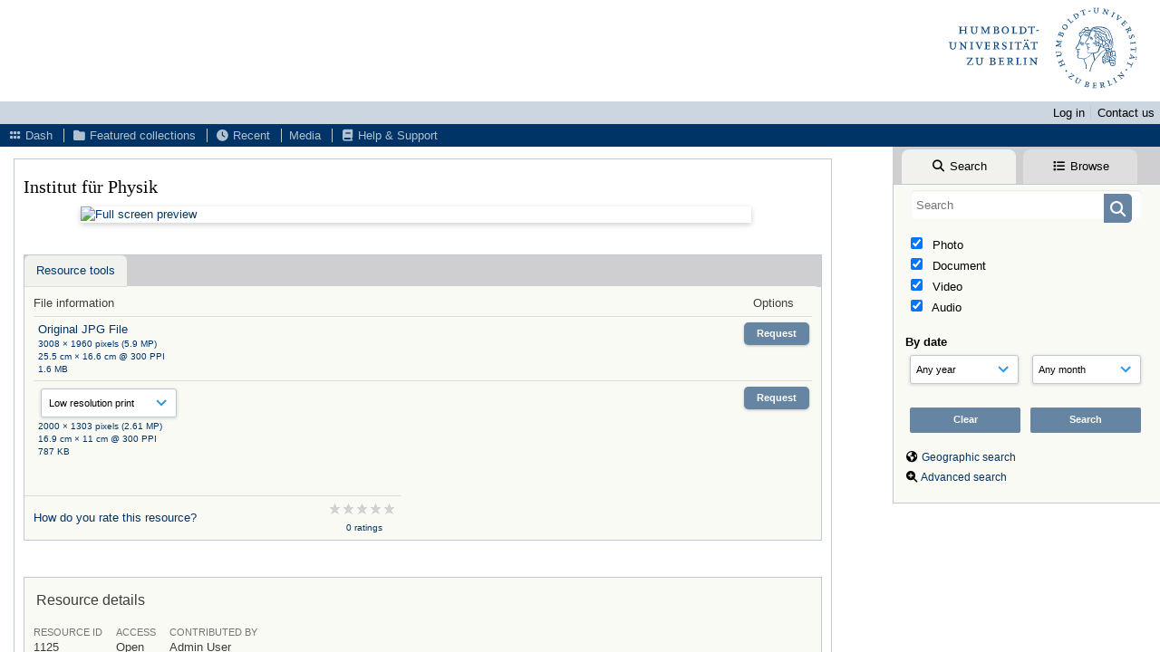

--- FILE ---
content_type: text/html; charset=UTF-8
request_url: https://rs.cms.hu-berlin.de/cmsfoto/pages/view.php?ref=1125
body_size: 21768
content:
<!DOCTYPE html>
<html lang="en">   

<!--

 ResourceSpace version SVN 10.4
 For copyright and license information see /documentation/licenses/resourcespace.txt
 https://www.resourcespace.com
 -->

<head>
<meta http-equiv="Content-Type" content="text/html; charset=UTF-8" />
<meta http-equiv="X-UA-Compatible" content="IE=edge" />
<META HTTP-EQUIV="CACHE-CONTROL" CONTENT="NO-CACHE">
<META HTTP-EQUIV="PRAGMA" CONTENT="NO-CACHE">

<meta name="viewport" content="width=device-width, initial-scale=1.0" />

<title>CMSFoto</title>
<link rel="icon" type="image/png" href="https://rs.cms.hu-berlin.de/cmsfoto/plugins/col-hu_cd_bright/gfx/titles/favicon.ico" />

<!-- Load jQuery and jQueryUI -->
<script src="https://rs.cms.hu-berlin.de/cmsfoto/lib/js/jquery-3.6.0.min.js?css_reload_key=245"></script>
<script src="https://rs.cms.hu-berlin.de/cmsfoto/lib/js/jquery-ui-1.13.2.min.js?css_reload_key=245" type="text/javascript"></script>
<script src="https://rs.cms.hu-berlin.de/cmsfoto/lib/js/jquery.layout.js?css_reload_key=245"></script>
<link type="text/css" href="https://rs.cms.hu-berlin.de/cmsfoto/css/smoothness/jquery-ui.min.css?css_reload_key=245" rel="stylesheet" />
<script src="https://rs.cms.hu-berlin.de/cmsfoto/lib/js/jquery.ui.touch-punch.min.js"></script>
<script type="text/javascript" src="https://rs.cms.hu-berlin.de/cmsfoto/lib/js/jquery.tshift.min.js"></script>
<script type="text/javascript" src="https://rs.cms.hu-berlin.de/cmsfoto/lib/js/jquery-periodical-updater.js"></script>

<script type="text/javascript">StaticSlideshowImage=false;</script>
<script type="text/javascript" src="https://rs.cms.hu-berlin.de/cmsfoto/js/slideshow_big.js?css_reload_key=245"></script>

    <script type="text/javascript" src="https://rs.cms.hu-berlin.de/cmsfoto/js/contactsheet.js"></script>
    <script>
    contactsheet_previewimage_prefix = 'https://rs.cms.hu-berlin.de/cmsfoto/filestore';
    </script>
    <script type="text/javascript">
    jQuery.noConflict();
    </script>
    
<script type="text/javascript">
    ajaxLoadingTimer=500;
</script>

    <script type="text/javascript" src="https://rs.cms.hu-berlin.de/cmsfoto/lib/ckeditor/ckeditor.js"></script>
    <script src="https://rs.cms.hu-berlin.de/cmsfoto/js/ajax_collections.js?css_reload_key=245" type="text/javascript"></script>

<!--  UPPY -->
<script type="text/javascript" src="/cmsfoto/lib/js/uppy.js?245"></script>
<link rel="stylesheet" href="https://rs.cms.hu-berlin.de/cmsfoto/css/uppy.min.css?css_reload_key=245">



<!-- Chart.js for graphs -->
<script language="javascript" type="module" src="/cmsfoto/lib/js/chartjs-4-4-0.js"></script>
<script language="javascript" type="module" src="/cmsfoto/lib/js/date-fns.js"></script>
<script language="javascript" type="module" src="/cmsfoto/lib/js/chartjs-adapter-date-fns.js"></script>

<!-- jsTree -->
<link rel="stylesheet" href="/cmsfoto/lib/jstree/themes/default-dark/style.min.css">
<script src="/cmsfoto/lib/jstree/jstree.min.js"></script>
<script src="/cmsfoto/js/category_tree.js?css_reload_key=245"></script>

<!-- DOMPurify -->
<script src="https://rs.cms.hu-berlin.de/cmsfoto/lib/js/purify.min.js"></script>

    <script src="/cmsfoto/js/browsebar_js.php" type="text/javascript"></script>
    
<script type="text/javascript">
var baseurl_short="/cmsfoto/";
var baseurl="https://rs.cms.hu-berlin.de/cmsfoto";
var pagename="view";
var errorpageload = "<h1>Error</h1><p>Sorry, there has been an error loading this page. If you are performing a search please try refining your search query. If you are using an &lt;b&gt;AdBlocker&lt;/b&gt;, please try to deactivate it (&lt;a href=&#039;https://www.cms.hu-berlin.de/de/dl/multimedia/bereiche/medienrepositorium/faq/grundlagen/adblock&#039; hreflang=&#039;de&#039; target=&#039;_blank&#039;&gt;more information about the problem&lt;/a&gt;). If the problem persists please contact the support of the Media Repository.</p>";
var errortext = "Error";
var applicationname = "CMSFoto";
var branch_limit=false;
var branch_limit_field = new Array();
var global_trash_html = '<!-- Global Trash Bin (added through CentralSpaceLoad) -->';
var TileNav = false;
var errornotloggedin = 'You are not logged in';
var login = 'Log in';
global_trash_html += '<div id="trash_bin" class="trash_bin ui-droppable ui-droppable-active ui-state-hover"><span class="trash_bin_text"><i class="fa fa-trash" aria-hidden="true"></i></span></div>    <div id="trash_bin_delete_dialog" style="display:none;"></div>    <div id="delete_permanent_dialog" style="display:none;text-align:left;"></div>';
oktext="OK";
var scrolltopElementCentral='.ui-layout-center';
var scrolltopElementContainer='.ui-layout-container';
var scrolltopElementCollection='.ui-layout-south';
var scrolltopElementModal='#modal'
browse_clicked = false;</script>

<script src="/cmsfoto/js/global.js?css_reload_key=245" type="text/javascript"></script>
<script src="/cmsfoto/lib/js/polyfills.js?css_reload_key=245"></script>

<script type="text/javascript">

jQuery(document).ready(function() {
 jQuery.fn.reverse = [].reverse;
 jQuery(document).keyup(function (e)
  { 
    if(jQuery("input,textarea").is(":focus"))
    {
       // don't listen to keyboard arrows when focused on form elements
           }
    else if (jQuery('#lightbox').is(':visible'))
        {
        // Don't listen to keyboard arrows if viewing resources in lightbox
        }
    else
        {
        var share='';
        var modAlt=e.altKey;
        var modShift=e.shiftKey;
        var modCtrl=e.ctrlKey;
        var modMeta=e.metaKey;
        var modOn=(modAlt || modShift || modCtrl || modMeta);

         switch (e.which) 
         {

                        // Left arrow
            case 37:
                if (jQuery('.prevLink').length > 0) {
                    jQuery('.prevLink').click();
                    break;
                }
                if ((jQuery('.prevPageLink').length > 0)) {
                    jQuery('.prevPageLink').click();
                    break;
                }
            // Right arrow
            case 39:
                if (jQuery('.nextLink').length > 0) {
                    jQuery('.nextLink').click();
                    break;
                }
                if ((jQuery('.nextPageLink').length > 0)) {
                    jQuery('.nextPageLink').click();
                    break;
                } 
            case 65: if (jQuery('.addToCollection').length > 0) jQuery('.addToCollection:not(.ResourcePanelIcons .addToCollection)').click();
                     break;
            case 188: if (jQuery('.prevLink').length > 0) jQuery('.prevLink').click();
                     break;
            case 190: if (jQuery('.nextLink').length > 0) jQuery('.nextLink').click();
                     break;
            case 191: if (jQuery('.upLink').length > 0) jQuery('.upLink').click();
                     break;
            case 84: if (jQuery('#toggleThumbsLink').length > 0) jQuery('#toggleThumbsLink').click();
                     break;
            case 90: if (jQuery('.enterLink').length > 0) window.location=jQuery('.enterLink').attr("href");
                     break;
            case 27: ModalClose();
                     break;
            case 86: if(!modOn){CentralSpaceLoad('https://rs.cms.hu-berlin.de/cmsfoto/pages/search.php?search=!collection'+document.getElementById("currentusercollection").innerHTML+'&k='+share,true)};
                     break;
                     }

     }
 });
});
</script>
    <link rel="stylesheet" href="/cmsfoto/plugins/transform/lib/jcrop/css/jquery.Jcrop.min.css?css_reload_key=245" type="text/css" />
    <script type="text/javascript" src="/cmsfoto/plugins/transform/lib/jcrop/js/jquery.Jcrop.min.js?css_reload_key=245" language="javascript"></script>
    <script type="text/javascript" src="/cmsfoto/lib/jQueryRotate/jQueryRotate.js?css_reload_key=245" language="javascript"></script>
    	
	<!-- Matomo -->
	<script type="text/javascript">
	var _paq = _paq || [];
	_paq.push(["trackPageView"]);
	_paq.push(["enableLinkTracking"]);
	_paq.push(["requireConsent"]);
	_paq.push(["setDoNotTrack"]);
	
	(function() {
		var u="https://rs.cms.hu-berlin.de/matomo/";
		_paq.push(["setTrackerUrl", u+"matomo.php"]);
		_paq.push(["setSiteId", "11"]);
		var d=document, g=d.createElement("script"), s=d.getElementsByTagName("script")[0]; g.type="text/javascript";
		g.defer=true; g.async=true; g.src=u+"matomo.js"; s.parentNode.insertBefore(g,s);
	})();
	</script>
	<noscript><p><img src="https://rs.cms.hu-berlin.de/matomo/matomo.php?idsite=11&rec=1" style="border:0;" alt="Matomo tracking image" /></p></noscript>
	<!-- End Matomo Code -->


<!-- Structure Stylesheet -->
<link href="https://rs.cms.hu-berlin.de/cmsfoto/css/global.css?css_reload_key=245" rel="stylesheet" type="text/css" media="screen,projection,print" />
<!-- Colour stylesheet -->
<link href="https://rs.cms.hu-berlin.de/cmsfoto/css/colour.css?css_reload_key=245" rel="stylesheet" type="text/css" media="screen,projection,print" />
<!-- Override stylesheet -->
<link href="https://rs.cms.hu-berlin.de/cmsfoto/css/css_override.php?k=&css_reload_key=245&noauth=" rel="stylesheet" type="text/css" media="screen,projection,print" />
<!--- FontAwesome for icons-->
<link rel="stylesheet" href="https://rs.cms.hu-berlin.de/cmsfoto/lib/fontawesome/css/all.min.css?css_reload_key=245">
<link rel="stylesheet" href="https://rs.cms.hu-berlin.de/cmsfoto/lib/fontawesome/css/v4-shims.min.css?css_reload_key=245">
<!-- Load specified font CSS -->
<link id="global_font_link" href="https://rs.cms.hu-berlin.de/cmsfoto/css/fonts/SourceSansPro.css?css_reload_key=245" rel="stylesheet" type="text/css" /><!-- Web app manifest -->
<link rel="manifest" href="https://rs.cms.hu-berlin.de/cmsfoto/manifest.json">

    <!--Leaflet.js files-->
    <link rel="stylesheet" href="https://rs.cms.hu-berlin.de/cmsfoto/lib/leaflet/leaflet.css?css_reload_key=245"/>
    <script src="https://rs.cms.hu-berlin.de/cmsfoto/lib/leaflet/leaflet.js?245"></script>

        <script>
    // Copied from leaflet-providers.js
    (function (root, factory) {
        if (typeof define === 'function' && define.amd) {
            // AMD. Register as an anonymous module.
            define(['leaflet'], factory);
        } else if (typeof modules === 'object' && module.exports) {
            // define a Common JS module that relies on 'leaflet'
            module.exports = factory(require('leaflet'));
        } else {
            // Assume Leaflet is loaded into global object L already
            factory(L);
        }
    }(this, function (L) {
        'use strict';

        L.TileLayer.Provider = L.TileLayer.extend({
            initialize: function (arg, options) {
                var providers = L.TileLayer.Provider.providers;

                var parts = arg.split('.');

                var providerName = parts[0];
                var variantName = parts[1];

                if (!providers[providerName]) {
                    throw 'No such provider (' + providerName + ')';
                }

                var provider = {
                    url: providers[providerName].url,
                    options: providers[providerName].options
                };

                // overwrite values in provider from variant.
                if (variantName && 'variants' in providers[providerName]) {
                    if (!(variantName in providers[providerName].variants)) {
                        throw 'No such variant of ' + providerName + ' (' + variantName + ')';
                    }
                    var variant = providers[providerName].variants[variantName];
                    var variantOptions;
                    if (typeof variant === 'string') {
                        variantOptions = {
                            variant: variant
                        };
                    } else {
                        variantOptions = variant.options;
                    }
                    provider = {
                        url: variant.url || provider.url,
                        options: L.Util.extend({}, provider.options, variantOptions)
                    };
                }

                // replace attribution placeholders with their values from toplevel provider attribution,
                // recursively
                var attributionReplacer = function (attr) {
                    if (attr.indexOf('{attribution.') === -1) {
                        return attr;
                    }
                    return attr.replace(/\{attribution.(\w*)\}/g,
                        function (match, attributionName) {
                            return attributionReplacer(providers[attributionName].options.attribution);
                        }
                    );
                };
                provider.options.attribution = attributionReplacer(provider.options.attribution);

                // Compute final options combining provider options with any user overrides
                var layerOpts = L.Util.extend({}, provider.options, options);
                L.TileLayer.prototype.initialize.call(this, provider.url, layerOpts);
            }
        });

        /**
        * Definition of providers.
        * see http://leafletjs.com/reference.html#tilelayer for options in the options map.
        */

        L.TileLayer.Provider.providers = {

        USGSTNM: {
        url: 'https://basemap.nationalmap.gov/arcgis/rest/services/USGSTopo/MapServer/tile/{z}/{y}/{x}',
        options: {
        maxZoom: 8,
        attribution: '<a href="https://www.doi.gov">U.S. Department of the Interior</a> | <a href="https://www.usgs.gov">U.S. Geological Survey</a>',
    },
        variants: {
USTopo: {
        },
USImagery: {
            url: 'https://basemap.nationalmap.gov/arcgis/rest/services/USGSImageryOnly/MapServer/tile/{z}/{y}/{x}'
},
USImageryTopo: {
            url: 'https://basemap.nationalmap.gov/arcgis/rest/services/USGSImageryTopo/MapServer/tile/{z}/{y}/{x}'
},
         },
},
        ResourceSpace: {
            url: 'https://rs.cms.hu-berlin.de/cmsfoto/pages/ajax/tiles.php?x={x}&y={y}&z={z}',
            options: {
                maxZoom: 3,
                attribution: '&copy; <a href="https://www.openstreetmap.org/copyright">OpenStreetMap</a> contributors',
                },
            variants: { OSM: {}}
            }

        };

        L.tileLayer.provider = function (provider, options) {
            return new L.TileLayer.Provider(provider, options);
        };

        return L;
    }));
    </script>
    
    <!--Leaflet PouchDBCached v1.0.0 plugin file with PouchDB v7.1.1 file-->
            <script src="https://rs.cms.hu-berlin.de/cmsfoto/lib/leaflet_plugins/pouchdb-7.1.1/pouchdb-7.1.1.min.js"></script>
        <script src="https://rs.cms.hu-berlin.de/cmsfoto/lib/leaflet_plugins/leaflet-PouchDBCached-1.0.0/L.TileLayer.PouchDBCached.min.js"></script> 
    <!--Leaflet MarkerCluster v1.4.1 plugin files-->
    <link rel="stylesheet" href="https://rs.cms.hu-berlin.de/cmsfoto/lib/leaflet_plugins/leaflet-markercluster-1.4.1/dist/MarkerCluster.css"/>
    <link rel="stylesheet" href="https://rs.cms.hu-berlin.de/cmsfoto/lib/leaflet_plugins/leaflet-markercluster-1.4.1/dist/MarkerCluster.Default.css"/>

    <!--Leaflet ColorMarkers v1.0.0 plugin file-->
    <script src="https://rs.cms.hu-berlin.de/cmsfoto/lib/leaflet_plugins/leaflet-colormarkers-1.0.0/js/leaflet-color-markers.js"></script>

    <!--Leaflet NavBar v1.0.1 plugin files-->
    <link rel="stylesheet" href="https://rs.cms.hu-berlin.de/cmsfoto/lib/leaflet_plugins/leaflet-NavBar-1.0.1/src/Leaflet.NavBar.css"/>
    <script src="https://rs.cms.hu-berlin.de/cmsfoto/lib/leaflet_plugins/leaflet-NavBar-1.0.1/src/Leaflet.NavBar.min.js"></script>

    <!--Leaflet Omnivore v0.3.1 plugin file-->
    
    <!--Leaflet EasyPrint v2.1.9 plugin file-->
    <script src="https://rs.cms.hu-berlin.de/cmsfoto/lib/leaflet_plugins/leaflet-easyPrint-2.1.9/dist/bundle.min.js"></script>

    <!--Leaflet StyledLayerControl v5/16/2019 plugin files-->
    <link rel="stylesheet" href="https://rs.cms.hu-berlin.de/cmsfoto/lib/leaflet_plugins/leaflet-StyledLayerControl-5-16-2019/css/styledLayerControl.css"/>
    <script src="https://rs.cms.hu-berlin.de/cmsfoto/lib/leaflet_plugins/leaflet-StyledLayerControl-5-16-2019/src/styledLayerControl.min.js"></script>

    <!--Leaflet Zoomslider v0.7.1 plugin files-->
    <link rel="stylesheet" href="https://rs.cms.hu-berlin.de/cmsfoto/lib/leaflet_plugins/leaflet-zoomslider-0.7.1/src/L.Control.Zoomslider.css"/>
    <script src="https://rs.cms.hu-berlin.de/cmsfoto/lib/leaflet_plugins/leaflet-zoomslider-0.7.1/src/L.Control.Zoomslider.min.js"></script>

    <!--Leaflet Shades v1.0.2 plugin files-->
    <link rel="stylesheet" href="https://rs.cms.hu-berlin.de/cmsfoto/lib/leaflet_plugins/leaflet-shades-1.0.2/src/css/leaflet-shades.css"/>
    <script src="https://rs.cms.hu-berlin.de/cmsfoto/lib/leaflet_plugins/leaflet-shades-1.0.2/leaflet-shades.js"></script>

<link href="/cmsfoto/plugins/shibboleth/css/style.css?css_reload_key=245" rel="stylesheet" type="text/css" media="screen,projection,print" class="plugincss" />
		<link href="/cmsfoto/plugins/transform/css/style.css?css_reload_key=245" rel="stylesheet" type="text/css" media="screen,projection,print" class="plugincss" />
		<link href="/cmsfoto/plugins/col-hu_cd_bright/css/style.css?css_reload_key=245" rel="stylesheet" type="text/css" media="screen,projection,print" class="plugincss" />
		<script>jQuery('.plugincss').attr('class','plugincss0');</script>
	<!-- hu_help headblock -->
	<meta name="robots" content="nofollow">
	    <!-- hu_help headblock end -->
</head>
<body lang="en">

<a href="#UICenter" class="skip-to-main-content">Skip to main content</a>

<!-- Processing graphic -->
<div id='ProcessingBox' style='display: none'><h3>Processing</h3><i aria-hidden="true" class="fa fa-cog fa-spin fa-3x fa-fw"></i></div>

<!-- Loading graphic -->
    <div id="LoadingBox"><i aria-hidden="true" class="fa fa-circle-o-notch fa-spin fa-3x fa-fw"></i></div>
    
<!--Global Header-->
    <div id="Header" class=" ui-layout-north ">

    <div id="HeaderResponsive">
                <a href="https://rs.cms.hu-berlin.de/cmsfoto/pages/home.php" onClick="return CentralSpaceLoad(this,true);" class="HeaderImgLink"><img src="/cmsfoto/plugins/col-hu_cd_bright/gfx/titles/hulogo.svg" id="HeaderImg" alt="CMSFoto"></a>
               
        <div id="HeaderButtons" style="display:none;">
            <a href="#" id="HeaderNav1Click" class="ResponsiveHeaderButton ResourcePanel ResponsiveButton">
                <span class="rbText">
                    Account                    </span>
                <span class="fa fa-fw fa-lg fa-user"></span> </a>
            <a href="#" id="HeaderNav2Click" class="ResponsiveHeaderButton ResourcePanel ResponsiveButton">
                <span class="rbText">Menu</span>
                <span class="fa fa-fw fa-lg fa-bars"></span>
            </a>
        </div>
            </div>
            <div id="HeaderNav1" class="HorizontalNav">
                        <ul>
                                <li><a href="https://rs.cms.hu-berlin.de/cmsfoto/login.php">Log in</a></li>
                                <li><a href="https://rs.cms.hu-berlin.de/cmsfoto/pages/contact.php" onClick="return CentralSpaceLoad(this,true);">Contact us</a></li>                </ul>
                <script>

    var activeSeconds=30;

    var message_timer = null;
    var message_refs = new Array();
    var message_poll_first_run = true;

    function message_poll()
    {
        if (message_timer != null)
        {
            clearTimeout(message_timer);
            message_timer = null;
        }
        activeSeconds-=0;
                jQuery.ajax({
            url: 'https://rs.cms.hu-berlin.de/cmsfoto/pages/ajax/message.php?ajax=true',
            type: 'GET',
            success: function(messages, textStatus, xhr) {
                if(xhr.status==200 && isJson(messages) && (messages=jQuery.parseJSON(messages)) && jQuery(messages).length>0)
                    {
                    messagecount = messages.length;
                    if(messages[messages.length - 1]['ref'] == 0)
                        {
                        // The last message is a dummy entry with a count of actions and failed jobs
                        messagecount = messagecount-1;
                        }
                    totalcount   = messagecount; 
                    actioncount=0;
                    failedjobcount=0;
                    if (typeof(messages[messages.length - 1]['actioncount']) !== 'undefined') // There are actions as well as messages
                        {
                        actioncount=parseInt(messages[messagecount]['actioncount']);
                        totalcount=totalcount+actioncount;
                        }
                    if (typeof(messages[messages.length - 1]['failedjobcount']) !== 'undefined') 
                        {
                        userfailedjobcount = parseInt(messages[messagecount]['failedjobcount']['user']);
                        totalcount         = totalcount + userfailedjobcount;
                        failedjobcount     = parseInt(messages[messagecount]['failedjobcount']['all']);
                        }
                    jQuery('span.MessageTotalCountPill').html(totalcount).fadeIn();
                    if (activeSeconds > 0 || message_poll_first_run)
                        {
                        for(var i=0; i < messagecount; i++)
                            {
                            var ref = messages[i]['ref'];
                            if (message_poll_first_run)
                                {
                                message_refs.push(ref);
                                continue;
                                }
                            if (message_refs.indexOf(ref)!=-1)
                                {
                                continue;
                                }
                            message_refs.push(ref);
                            var message = nl2br(messages[i]['message']);
                            var url = messages[i]['url'];
                            if(messages[i]['type'] & 4 && pagename =='user_message' && parseInt(messages[i]['ownerid']) == parseInt(msgto))
                                {
                                // Show the message directly on the page if on user_message.php and communicating with this user
                                showUserMessage(messages[i]['message'],false);
                                }
                            else
                                {
                                // Show message popup if configured
                                                                    message_display(message, url, ref, function (ref) {
                                    jQuery.get('https://rs.cms.hu-berlin.de/cmsfoto/pages/ajax/message.php?ajax=true&seen=' + ref);
                                    });
                                                                    
                                }                           
                            message_poll();
                            }
                        }
                    if (actioncount>0)
                        {
                        jQuery('span.ActionCountPill').html(actioncount).fadeIn();
                        }
                    else
                        {
                        jQuery('span.ActionCountPill').hide();  
                        }
                    if (messagecount>0)
                        {
                        jQuery('span.MessageCountPill').html(messagecount).fadeIn();
                        }
                    else
                        {
                        jQuery('span.MessageCountPill').hide(); 
                        }
                    if (failedjobcount>0)
                        {
                        jQuery('span.FailedJobCountPill').html(failedjobcount).fadeIn();
                        let teampill = jQuery('#TeamMessages');
                        if(teampill.attr('data-value') != undefined)
                            {
                            failedjobcount = failedjobcount + teampill.attr('data-value');
                            }
                        teampill.html(failedjobcount).fadeIn();
                        }
                    else
                        {
                        jQuery('span.FailedJobCountPill').hide();   
                        }
                    }
                else
                    {
                    jQuery('span.MessageTotalCountPill').hide();
                    jQuery('span.MessageCountPill').hide();
                    jQuery('span.ActionCountPill').hide();
                    }
            }
        }).done(function() {
                        message_poll_first_run = false;
        });

    check_upgrade_in_progress();
    }

    jQuery(document).bind("blur focus focusin focusout load resize scroll unload click dblclick mousedown mouseup mousemove mouseover mouseout mouseenter mouseleave change select submit keydown keypress keyup error",
        function() {
            activeSeconds=30;
        });

    jQuery(document).ready(function () {
            message_poll();
        });

    function message_display(message, url, ref, callback)
    {
        if (typeof ref==="undefined")
        {
            ref=new Date().getTime();
        }
        if (typeof url==="undefined")
        {
            url="";
        }
        if (url!="")
        {
            url=decodeURIComponent(url);
            url="<a href='" + url + "'>Link</a>";
        }
        var id='message' + ref;
        if (jQuery("#" + id).length)        // already being displayed
        {
            return;
        }

    jQuery('div#MessageContainer')
        .append("<div class='MessageBox' style='display: none;' id='" + id + "'>" + nl2br(DOMPurify.sanitize(message)) + "<br />" + url + "</div>")
        .after(function()
        {
            var t = window.setTimeout(function()
            {
                jQuery("div#" + id).fadeOut("fast",function()
                    {
                        this.remove()
                    }
                )
            },5000);

            jQuery("div#" + id).show().bind("click",function()
            {
                jQuery("div#" + id).fadeOut("fast", function()
                {
                    jQuery("div#" + id).remove();
                    jQuery.get('https://rs.cms.hu-berlin.de/cmsfoto/pages/ajax/message.php?ajax=true&seen=' + ref);
                    if (typeof callback === 'function')
                    {
                        callback();
                    }
                });
            });

            jQuery("div#" + id).bind("mouseenter",function()
            {
                window.clearTimeout(t);
                jQuery("div#" + id).fadeIn("fast");
            });

            jQuery("div#" + id).bind("mouseleave",function()
            {
                window.clearTimeout(t);
                t = window.setTimeout(function()
                {
                    jQuery("div#" + id).fadeOut("fast",function()
                        {
                            this.remove();
                        }
                    )},3000);
            });
        });
    }
    
    function message_modal(message, url, ref, owner)
        {
        if (typeof ref==="undefined")
            {
                ref=new Date().getTime();
            }
        if (typeof url==="undefined")
            {
                url="";
            }
        if (url!="")
            {
                url=decodeURIComponent(url);
                url=DOMPurify.sanitize(url);
                url="<a class='message_link' href='" + url + "'>Link</a>";
            }
        if (typeof owner==="undefined" || owner=='')
            {
            owner = 'CMSFoto';
            }

        jQuery("#modal_dialog").html("<div class='MessageText'>" + nl2br(DOMPurify.sanitize(message)) + "</div>" + url);
        jQuery("#modal_dialog").addClass('message_dialog');
        jQuery("#modal_dialog").dialog({
            title: 'Message from ' + owner,
            modal: true,
            resizable: false,
            buttons: [{text: "OK",
                        click: function() {
                        jQuery( this ).dialog( "close" );
                        }}],
            dialogClass: 'message',
            width: (jQuery(window).width() <= 1280) ? jQuery(window).width()*0.7 : 600,
            maxHeight: jQuery(window).height()*0.8,
            draggable: true,
            open: function(event, ui) {
                jQuery('.ui-widget-overlay').bind('click', function(){ jQuery("#modal_dialog").dialog('close'); });
                jQuery( ".ui-dialog-content" ).scrollTop(0);
                },
            close: function( event, ui ) {
                jQuery('#modal_dialog').html('');
                jQuery("#modal_dialog").removeClass('message_dialog');
                jQuery.get('https://rs.cms.hu-berlin.de/cmsfoto/pages/ajax/message.php?ajax=true&seen=' + ref);
                },
            dialogClass: 'no-close'
            });
                
        }

</script>
        </div>
                <div id="HeaderNav2" class="HorizontalNav HorizontalWhiteNav">
            <nav aria-label="Main menu">
        <ul id="HeaderLinksContainer">
                                                <li class="HeaderLink">
                        <a href="https://rs.cms.hu-berlin.de/cmsfoto/pages/home.php" onClick="return CentralSpaceLoad(this,true);">
                            <i aria-hidden="true" class="fa fa-fw fa-grip"></i>&nbsp;Dash                        </a>
                    </li>
                            
            
            
            
                                                <li class="HeaderLink">
                        <a href="https://rs.cms.hu-berlin.de/cmsfoto/pages/collections_featured.php" onClick="return CentralSpaceLoad(this,true);">
                            <i aria-hidden="true" class="fa fa-fw fa-folder"></i>&nbsp;Featured collections                        </a>
                    </li>
                            
            
            
                                                <li class="HeaderLink">
                        <a href="https://rs.cms.hu-berlin.de/cmsfoto/pages/search.php?search=%21last1000&order_by=resourceid&sort=desc" onClick="return CentralSpaceLoad(this,true);">
                            <i aria-hidden="true" class="fa fa-fw fa-clock"></i>&nbsp;Recent                        </a>
                    </li>
                            
            
                                        
                                        
                                    <li class="HeaderLink">
                            <a href="https://rs.cms.hu-berlin.de/cmsfoto/pages/search.php?order_by=resourceid&sort=ASC&search=&restypes=" onClick="return CentralSpaceLoad(this, true);">
                                Media                            </a>
                        </li>
                        
                            <li class="HeaderLink">
                    <a href="https://rs.cms.hu-berlin.de/cmsfoto/pages/help.php" onClick="return ModalLoad(this,true);">
                        <i aria-hidden="true" class="fa fa-fw fa-book"></i>&nbsp;Help &amp; Support                    </a>
                </li>
            
            
        </ul><!-- close HeaderLinksContainer -->
    </nav>

    <script>
    headerLinksDropdown();
    </script>

        </div> 

        <div class="clearer"></div>

    </div>
        <div id="SearchBarContainer" class="ui-layout-east" >
        <script>
var categoryTreeChecksArray = [];
</script>
<div id="SearchBox">
    <div id="SearchBarTabsContainer">
        <a href="#" onclick="selectSearchBarTab('search');">
            <div class="SearchBarTab SearchTab SearchBarTabSelected">
                <i class="fa-solid fa-fw fa-magnifying-glass"></i>
                Search            </div>
        </a>
                    <a href="#" onclick="selectSearchBarTab('browse');" >
                <div class="SearchBarTab BrowseTab ">
                    <i class="fa-solid fa-fw fa-list"></i>
                    Browse                </div>
            </a>
            </div>


<div id="SearchBoxPanel">



<div class="SearchSpace" id="searchspace"> 

    
    <form id="simple_search_form" method="post" action="https://rs.cms.hu-berlin.de/cmsfoto/pages/search.php" onSubmit="return CentralSpacePost(this,true);">
        <input type="hidden" name="CSRFToken" value="74fd586f3afa9c1dbd54f054db9bb21738b774332bdc724a2f656d4b61424b7bcba044539d6e3cb9ae28d04b2bbfd2735160e3a385f668eb318039b4a5dc35a8@@[base64]@@c2c40ad461fe033f89088c314e93a14149ad2d6adf6cf59247d092125f0b785d">
            <input id="ssearchbox" name="search" type="text" class="SearchWidth" value="" placeholder="Search" aria-label="Simple search">
        <input id="ssearchhiddenfields" name="ssearchhiddenfields" type="hidden" value="">
        <button class="fas fa-search search-icon" type="submit" alt="Search" title="Search"></button>
        <script>
                    jQuery(document).ready(function () {
                jQuery('#ssearchbox').autocomplete({
                    source: "https://rs.cms.hu-berlin.de/cmsfoto/pages/ajax/autocomplete_search.php",
                    minLength: 3,
                    });
                
                                   // Ensure any previously hidden searchfields remain hidden
                   SimpleSearchFieldsHideOrShow();
                                   
            });
                    </script>
            <input type="hidden" name="resetrestypes" value="yes">
    <div id="searchbarrt"   >
                <div class="tick">
        <input class="tickbox" id="TickBox1" 
            type="checkbox" value="yes" name="resource1"  
         checked="checked" 
            onClick="SimpleSearchFieldsHideOrShow(true);">
        <label for="TickBox1">&nbsp;Photo</label>
    </div>
            <div class="tick">
        <input class="tickbox" id="TickBox2" 
            type="checkbox" value="yes" name="resource2"  
         checked="checked" 
            onClick="SimpleSearchFieldsHideOrShow(true);">
        <label for="TickBox2">&nbsp;Document</label>
    </div>
            <div class="tick">
        <input class="tickbox" id="TickBox3" 
            type="checkbox" value="yes" name="resource3"  
         checked="checked" 
            onClick="SimpleSearchFieldsHideOrShow(true);">
        <label for="TickBox3">&nbsp;Video</label>
    </div>
            <div class="tick">
        <input class="tickbox" id="TickBox4" 
            type="checkbox" value="yes" name="resource4"  
         checked="checked" 
            onClick="SimpleSearchFieldsHideOrShow(true);">
        <label for="TickBox4">&nbsp;Audio</label>
    </div>
    <div class="spacer"></div>
                </div>
            <script type="text/javascript">

    function FilterBasicSearchOptions(clickedfield,resourcetypes)
        {
        if (typeof resourcetypes !== 'undefined' && resourcetypes!=0)
            {
            resourcetypes = resourcetypes.toString().split(",");
            // When selecting resource type specific fields, automatically untick all other resource types, because selecting something from this field will never produce resources from the other resource types.
            allselected = false;
            if(jQuery('#rttickallres').prop('checked'))
                {
                allselected = true;
                // Always untick the Tick All box
                if (jQuery('#rttickallres')) {jQuery('#rttickallres').prop('checked', false);}
                }
                            if (resourcetypes.indexOf('1') == -1) {
                    jQuery("#TickBox1").prop('checked', false);
                }
                else if (allselected){
                    jQuery("#TickBox1").prop('checked', true);
                }
                                if (resourcetypes.indexOf('2') == -1) {
                    jQuery("#TickBox2").prop('checked', false);
                }
                else if (allselected){
                    jQuery("#TickBox2").prop('checked', true);
                }
                                if (resourcetypes.indexOf('3') == -1) {
                    jQuery("#TickBox3").prop('checked', false);
                }
                else if (allselected){
                    jQuery("#TickBox3").prop('checked', true);
                }
                                if (resourcetypes.indexOf('4') == -1) {
                    jQuery("#TickBox4").prop('checked', false);
                }
                else if (allselected){
                    jQuery("#TickBox4").prop('checked', true);
                }
                            // Hide any fields now no longer relevant.  
            SimpleSearchFieldsHideOrShow(false);
            }
        }


    function SimpleSearchFieldsHideOrShow(resetvalues)
        {
        // ImageBank is selection has already dealt with hiding of elements, so just reset the searchfields
        if (jQuery("#SearchImageBanks :selected").text().length > 0) 
            { 
            SimpleSearchFieldsResetValues(true); // true = include globals
            return; 
            }

        if (resetvalues) {
            console.debug("Resetting values");
            SimpleSearchFieldsResetValues(false); // false = exclude globals
        }

        var ssearchhiddenfields = [];
        ssearchhiddenfields.length=0;
        document.getElementById('ssearchhiddenfields').value='';

        
        // Save the hidden field names for use when searchbar is redisplayed
        ssearchhiddenfieldsstring=ssearchhiddenfields.join(',');
        document.getElementById('ssearchhiddenfields').value=ssearchhiddenfieldsstring;
        SetCookie('ssearchhiddenfields',ssearchhiddenfieldsstring);
        console.debug("SETCOOKIE SSEARCHHIDDENFIELDS="+ssearchhiddenfieldsstring);
        }

    function SimpleSearchFieldsResetValues(includeglobals) {
        }

    </script>
        
    <div id="basicdate" class="SearchItem">
              
    
                 By date<br />
    <select id="basicyear" name="basicyear" class="SearchWidthHalf" title="Year" aria-label="Year">
              <option selected="selected" value="">Any year</option>
              <option >2025</option><option >2024</option><option >2023</option><option >2022</option><option >2021</option><option >2020</option><option >2019</option><option >2018</option><option >2017</option><option >2016</option><option >2015</option><option >2014</option><option >2013</option><option >2012</option><option >2011</option><option >2010</option><option >2009</option><option >2008</option><option >2007</option><option >2006</option><option >2005</option><option >2004</option><option >2003</option><option >2002</option><option >2001</option><option >2000</option><option >1999</option><option >1998</option><option >1997</option><option >1996</option><option >1995</option><option >1994</option><option >1993</option><option >1992</option><option >1991</option><option >1990</option><option >1989</option><option >1988</option><option >1987</option><option >1986</option><option >1985</option><option >1984</option><option >1983</option><option >1982</option><option >1981</option><option >1980</option>            </select> 
    
                
            <select id="basicmonth" name="basicmonth" class="SearchWidthHalf SearchWidthRight" title="Month" aria-label="Month">
              <option selected="selected" value="">Any month</option>
              <option  value="01">January</option><option  value="02">February</option><option  value="03">March</option><option  value="04">April</option><option  value="05">May</option><option  value="06">June</option><option  value="07">July</option><option  value="08">August</option><option  value="09">September</option><option  value="10">October</option><option  value="11">November</option><option  value="12">December</option>    
            </select>    
    
    </div>

    <script type="text/javascript">

    function ResetTicks()
        {
        SetCookie('search','');SetCookie('restypes','');SetCookie('ssearchhiddenfields','');SetCookie('saved_offset','');SetCookie('saved_archive','');jQuery('#TickBox1').prop('checked',true);jQuery('#TickBox2').prop('checked',true);jQuery('#TickBox3').prop('checked',true);jQuery('#TickBox4').prop('checked',true);        }
    </script>
        
        
            
    <div class="SearchItem" id="simplesearchbuttons"><input name="Clear" id="clearbutton" class="searchbutton" type="button" value="Clear" onClick="unsetCookie('search_form_submit','/cmsfoto/');document.getElementById('ssearchbox').value=''; document.getElementById('basicyear').value='';document.getElementById('basicmonth').value='';ResetTicks();SimpleSearchFieldsHideOrShow();"/><input name="Submit" id="searchbutton" class="searchbutton" type="submit" value="Search" onclick="SimpleSearchFieldsHideOrShow();" /><input type="button" id="Rssearchexpand" class="searchbutton" style="display:none;" value="More..."></div>            
  </form>
  <br />
    <p><i aria-hidden="true" class="fa fa-fw fa-globe"></i>&nbsp;<a onClick="return CentralSpaceLoad(this,true);" href="https://rs.cms.hu-berlin.de/cmsfoto/pages/geo_search.php">Geographic search</a></p>  <p><i aria-hidden="true" class="fa fa-fw fa-search-plus"></i>&nbsp;<a onClick="return CentralSpaceLoad(this,true);" href="https://rs.cms.hu-berlin.de/cmsfoto/pages/search_advanced.php">Advanced search</a></p>
  
      
     <!-- END of Searchbarreplace hook -->
    </div>
     <!-- END of Searchbarremove hook -->

    
    
    
    </div>
    
  
    
  


<div id="BrowseBarContainer" style="display:none;"><div id="BrowseBar" class="BrowseBar"><div id="BrowseBarContent" >
            <div id='BrowseBarTemplate' style='display: none;'>
            <div class='BrowseBarItem BrowseRowOuter %BROWSE_DROP%' data-browse-id='%BROWSE_ID%' data-browse-parent='%BROWSE_PARENT%'  data-browse-loaded='0' data-browse-status='closed' data-browse-level='%BROWSE_LEVEL%' style='display: none;'>
                <div class='BrowseRowInner' >
                    %BROWSE_INDENT%
                    %BROWSE_EXPAND%
                    %BROWSE_TEXT%
                    %BROWSE_REFRESH%
                </div><!-- End of BrowseRowInner -->
            </div><!-- End of BrowseRowOuter -->
            </div><!-- End of BrowseBarTemplate -->
            <div class="BrowseBarItem BrowseRowOuter BrowseBarRoot" data-browse-id="R" data-browse-parent="root" data-browse-loaded="0" data-browse-status="closed" data-browse-level="0" ><div class="BrowseRowInner" ><div class="BrowseBarStructure">
            <a href="#" class="browse_expand browse_closed" onclick="toggleBrowseElements('R',false,true);" aria-label="Browse by tag"></a>
            </div><!-- End of BrowseBarStructure --><div onclick="toggleBrowseElements('R',false,true);" class="BrowseBarLink" >Browse by tag</div><a href="#" class="BrowseRefresh " onclick="toggleBrowseElements('R',true, true);" ><i class="fas fa-sync reloadicon"></i></a></div><!-- End of BrowseRowInner -->
            </div><!-- End of BrowseRowOuter --><div class="BrowseBarItem BrowseRowOuter BrowseBarRoot" data-browse-id="FC" data-browse-parent="root" data-browse-loaded="0" data-browse-status="closed" data-browse-level="0" ><div class="BrowseRowInner" ><div class="BrowseBarStructure">
            <a href="#" class="browse_expand browse_closed" onclick="toggleBrowseElements('FC',false,true);" aria-label="Featured collections"></a>
            </div><!-- End of BrowseBarStructure --><div onclick="toggleBrowseElements('FC',false,true);" class="BrowseBarLink" >Featured collections</div><a href="#" class="BrowseRefresh " onclick="toggleBrowseElements('FC',true, true);" ><i class="fas fa-sync reloadicon"></i></a></div><!-- End of BrowseRowInner -->
            </div><!-- End of BrowseRowOuter --></div><!-- End of BrowseBarContent -->
                </div><!-- End of BrowseBar -->
                </div><!-- End of BrowseBarContainer --><script>
        b_loading = new Array();
        // Expand tree to previous state based on stored cookie
        jQuery(document).ready(function()
            {
            ReloadBrowseBar();
            });
        </script>
</div>
        </div>
        
<!--Main Part of the page-->

<!-- Global Trash Bin -->
<div id="trash_bin" class="trash_bin ui-droppable ui-droppable-active ui-state-hover"><span class="trash_bin_text"><i class="fa fa-trash" aria-hidden="true"></i></span></div>
    <div id="trash_bin_delete_dialog" style="display:none;"></div>
    <div id="delete_permanent_dialog" style="display:none;text-align:left;"></div>

<div id="UICenter" role="main" class="ui-layout-center Search">    <script>
      document.addEventListener('DOMContentLoaded', () => {
        document.getElementById('Header').setAttribute('role', 'banner');
        document.getElementById('Footer').setAttribute('role', 'contentinfo');
        document.getElementById('CentralSpace').setAttribute('role', 'main');
        document.getElementById('SearchBoxPanel').setAttribute('role', 'search');
        document.getElementById('BrowseBarContainer').setAttribute('role', 'navigation');
        document.getElementById('BrowseBarContainer').setAttribute('aria-label', 'Browse');
        document.getElementById('ssearchbox').setAttribute('role', 'search');
        document.getElementById('HeaderNav1').setAttribute('role', 'navigation');
        document.getElementById('HeaderNav1').setAttribute('aria-label', 'User Actions');
        document.getElementById('HeaderNav2').setAttribute('role', 'navigation');
        document.getElementById('HeaderNav2').setAttribute('aria-label', 'Main');
      });

      function updateTableRoles() {
        document.querySelectorAll('tr.ListviewTitleStyle td').forEach(cell => {
        cell.setAttribute('role', 'columnheader');
        });
      }

      
      function updateDateSelect() {
        var i=0;
        document.querySelectorAll('select[id$="year"], select[id$="month"]').forEach(cell => {
          const match = cell.id.match(/^(.+?)_(month|year)$/);
          if(match != null){
          cell.setAttribute('aria-labelledby', match[1] + '_label');
          if(i==0) {
            const parentDiv = cell.closest('div');
            parentDiv.querySelector('label').setAttribute('id', match[1] + '_label');
          }
          i = i+1;
          }
        });
      }

      /*function updateTabindex() {
        document.querySelectorAll('tr[id^="ResourceShell"] td').forEach(cell => {
          if (cell.children.length == 0) {
            cell.setAttribute('tabindex',0);
          }
        });
      }*/
      
      function updateCategoryBox() {
        document.querySelectorAll('div[class="CategoryBox"]').forEach(cB => {
          const parentDiv = cB.closest('div.Question');
          const label = parentDiv.querySelector('label');
          label.setAttribute('id', label.getAttribute('for') + '_label');

          parentDiv.querySelectorAll('a').forEach(cell => {
            cell.setAttribute('aria-labelledby', label.getAttribute('for') + '_label');
          });
        });
      }
      

      // Beim ersten Laden ausführen
      document.addEventListener('DOMContentLoaded', updateTableRoles);
      document.addEventListener('DOMContentLoaded', updateDateSelect);
      //document.addEventListener('DOMContentLoaded', updateTabindex);
      document.addEventListener('DOMContentLoaded', updateCategoryBox);
      // Beobachte Änderungen im DOM
      const observer = new MutationObserver(() => {
        updateTableRoles();
        updateDateSelect();
        //updateTabindex();
        updateCategoryBox();
      });

      observer.observe(document.body, {
        childList: true,
        subtree: true
      });
    </script>
    <div id="CentralSpaceContainer"><div id="CentralSpace">

    <!--Leaflet Control Geocoder 1.10.0 plugin files-->
    <link rel="stylesheet" href="https://rs.cms.hu-berlin.de/cmsfoto/lib/leaflet_plugins/leaflet-control-geocoder-1.10.0/dist/Control.Geocoder.css"/>
    <script src="https://rs.cms.hu-berlin.de/cmsfoto/lib/leaflet_plugins/leaflet-control-geocoder-1.10.0/dist/Control.Geocoder.min.js"></script>

    <!--Polyfill for Internet Explorer and Edge browser compatibility-->
    <!--<script crossorigin="anonymous" src="https://polyfill.io/v3/polyfill.min.js?features=es2015%2Ces2016%2Ces5%2Ces6%2Ces2017%2Cdefault%2Ces2018%2Ces7"></script>-->
    <script>
 
linkreload = true;
jQuery(document).ready(function()
    {
    ActivateHeaderLink("https:\/\/rs.cms.hu-berlin.de%2Fcmsfoto%2Fpages%2Fview.php%3Fref%3D1125");

    jQuery(document).mouseup(function(e) 
        {
        var linksContainer = jQuery("#DropdownCaret");
        if (linksContainer.has(e.target).length === 0 && !linksContainer.is(e.target)) 
            {
            jQuery('#OverFlowLinks').hide();
            }
        });
    });

window.onresize=function()
    {
    ReloadLinks();
    }
</script>
    <script src="https://rs.cms.hu-berlin.de/cmsfoto/js/metadata_report.js?css_reload_key=245" type="text/javascript"></script>
        <iframe id="dlIFrm"
            frameborder=0
            scrolling="auto"
            style="display:none"
            > This browser can not use IFRAME.</iframe>
    <script>
    var resource_lock_status = 0;
    var lockmessage = new Array();
    lockmessage[1125] = '';

    
    function updateResourceLock(resource,lockstatus)
        {
        // Fire an ajax call to update the lock state and update resource tools if successful
        jQuery.ajax({
            type: 'POST',
            url: '/cmsfoto/pages/ajax/user_action.php',
            data: {
                ajax: 'true',
                action: 'updatelock',
                ref: resource,
                lock: lockstatus,
                CSRFToken: "d90373e4fd97fe963f75a66c43c157e944601581f2500fb16b21c9ee0b12973731d4fef500a9e8107cfd8dbfd86fbd44ac7ab1a983378ae91c3754b4dfac4ed6@@[base64]@@9bda35129264559b78553fafb6fd468546dc3ce4fdacae3b7f136b990bfcbfce"            },
            success: function(response,status,xhr)
                {
                jQuery('#lock_link_' + resource).toggleClass("ResourceLocked");
                jQuery('#lock_link_' + resource).toggleClass("ResourceUnlocked");
                if(lockstatus==1)
                    {               
                    jQuery('#lock_link_' + resource).html('&nbsp;Unlock');
                    jQuery('#lock_link_' + resource).attr("title","You have locked this resource");
                    lockmessage[resource] = 'You have locked this resource';
                    jQuery('#lock_details_link').show();
                    }
                else
                    {
                    jQuery('#lock_link_' + resource).html('&nbsp;Lock');
                    lockmessage[resource] = '';
                    jQuery('#lock_details_link').hide();
                    // Timeout added as title resists removal if cursor is hovering as it is removed
                    setTimeout(function() {jQuery('#lock_link_' + resource).removeAttr("title");},1000);
                    }
                resource_lock_status = !resource_lock_status;
                },
            error: function(xhr, status, error)
                {
                console.log(xhr);
                if(typeof xhr.responseJSON.message !== undefined)
                    {
                    styledalert('Error',xhr.responseJSON.message);
                    }
                else
                    {
                    styledalert('Error',xhr.statusText);
                    }
                }
            });
        }

    
</script>

<!--Panel for record and details-->
<div class="RecordBox">
    <div class="RecordPanel">
        <div class="RecordHeader">
            
                <h1>Institut für Physik                    &nbsp;
                </h1>
        </div>

        
        
        <div class="RecordResource">
                    <div id="previewimagewrapper">
            <a id="previewimagelink"
                class="enterLink"
                href="https://rs.cms.hu-berlin.de/cmsfoto/pages/preview.php?ref=1125&search=&order_by=relevance&offset=0&restypes=&archive=&per_page=48&default_sort_direction=DESC&sort=DESC&context=Root&k=&curpos=&ext=jpg&"
                title="Full screen preview"
                style="position:relative;"
                onclick="return CentralSpaceLoad(this);">
            <img id="previewimage"
        class="Picture"
        src="https://rs.cms.hu-berlin.de/cmsfoto/pages/download.php?ref=1125&size=pre&ext=jpg&page=1&alternative=-1&watermarked=&k=&noattach=true&v=1369933820" 
        alt="Full screen preview" 
        onload="jQuery('.DownloadDBlend').css('pointer-events','auto')"
        GALLERYIMG="no"
    />
    </a>

            
        </div>
                        <div class="RecordDownload" id="RecordDownloadTabContainer">
                        <div class="TabBar" id="RecordDownloadTabButtons">
                            <div class="Tab TabSelected" id="DownloadsTabButton">
                                <a href="#" onclick="selectDownloadTab('DownloadsTab',false);">
                                    Resource tools                                </a>
                            </div>
                                                    </div>
                        <div class="RecordDownloadSpace" id="DownloadsTab">
                                                            <table cellpadding="0" cellspacing="0" id="ResourceDownloadOptions">
                                    <tr  id="ResourceDownloadOptionsHeader">
                                                                                                <td>File information</td>
                                                        <td class="textcenter">Options</td>
                                                        </tr>
                                                        
                                                <tr class="DownloadDBlend" id="DownloadBox0">
                                                    <td class="DownloadFileName">
                                                        <h2>Original JPG File</h2><p>3008 &times; 1960 pixels (5.9 MP)</p><p>25.5 cm &times; 16.6 cm @ 300 PPI</p><p>1.6 MB</p>                                                    </td>
                                                                <td class="DownloadButton">
                <a href="https://rs.cms.hu-berlin.de/cmsfoto/pages/resource_request.php?ref=1125&search=&order_by=relevance&offset=0&restypes=&archive=&per_page=48&default_sort_direction=DESC&sort=DESC&context=Root&k=&curpos=" onClick="return CentralSpaceLoad(this,true);">Request                </a>
            </td>
                                                            </tr>
                                                    <tr class="DownloadDBlend">
        <td class="DownloadFileName Picker">            <select id="Resource1125Rootsize">
                <option value="lpr">Low resolution print</option><option value="scr">Screen</option>            </select>
                        <div id="Resource1125RootsizeInfo"><p>2000 &times; 1303 pixels (2.61 MP)</p><p>16.9 cm &times; 11 cm @ 300 PPI</p><p>787 KB</p></div>
            </td>
        <td class="DownloadButton">
            <a id="Resource1125Rootdownloadlink" onclick="return CentralSpaceLoad(this, true);">Download</a>
            <a
                id="Resource1125Rootpreviewlink"
                class="enterLink previewsizelink DisplayNone"
                href="#"
                data-viewsize=""
                data-viewsizeurl=""
            >View</a>
        </td>
    </tr>
    <script>
    function Resource1125Root_get_preview_size_info()
    {
        return {"lpr":{"allow_preview":0,"html":{"size_info":"<p>2000 &times; 1303 pixels (2.61 MP)<\/p><p>16.9 cm &times; 11 cm @ 300 PPI<\/p><p>787\u00a0KB<\/p>","download_column":"            <td class=\"DownloadButton\">\n                <a href=\"https:\/\/rs.cms.hu-berlin.de\/cmsfoto\/pages\/resource_request.php?ref=1125&search=&order_by=relevance&offset=0&restypes=&archive=&per_page=48&default_sort_direction=DESC&sort=DESC&context=Root&k=&curpos=\" onClick=\"return CentralSpaceLoad(this,true);\">Request                <\/a>\n            <\/td>\n            "}},"scr":{"allow_preview":1,"html":{"size_info":"<p>1100 &times; 717 pixels (0.79 MP)<\/p><p>9.3 cm &times; 6.1 cm @ 300 PPI<\/p><p>268\u00a0KB<\/p>","download_column":"            <td class=\"DownloadButton\">\n                <a href=\"https:\/\/rs.cms.hu-berlin.de\/cmsfoto\/pages\/resource_request.php?ref=1125&search=&order_by=relevance&offset=0&restypes=&archive=&per_page=48&default_sort_direction=DESC&sort=DESC&context=Root&k=&curpos=\" onClick=\"return CentralSpaceLoad(this,true);\">Request                <\/a>\n            <\/td>\n            "}}};
    }

    jQuery(document).ready(function() {
                    const picker = jQuery('select#Resource1125Rootsize');
            const selected_size = picker.val();
            updateSizeInfo('Resource1125Root', selected_size);
            updatePreviewLink('Resource1125Root', selected_size, picker);
            updateDownloadLink('Resource1125Root', selected_size, picker);
                });

    jQuery('select#Resource1125Rootsize').change(function() {
        const picker = jQuery(this);
        const selected_size = picker.val();
        updateSizeInfo('Resource1125Root', selected_size);
        updatePreviewLink('Resource1125Root', selected_size, picker);
        updateDownloadLink('Resource1125Root', selected_size, picker);
    });
        </script>
                                </table>

                                
                            <div class="RecordTools">
                                <ul id="ResourceToolsContainer">

                                                                    </ul><!-- End of ResourceToolsContainer -->
                            </div>
                        </div><!-- End of RecordDownloadSpace -->

                        
                        <div class="clearerleft"> </div>

                        <br />
<script type="text/javascript">

var UserRatingDone=false;

function UserRatingDisplay(rating,hiclass)
    {
    if (UserRatingDone) {return false;}
    for (var n=1;n<=5;n++)
        {
        jQuery('#RatingStar'+n).removeClass('StarEmpty');
        jQuery('#RatingStar'+n).removeClass('StarCurrent');
        jQuery('#RatingStar'+n).removeClass('StarSelect');
        if (n<=rating)
            {
            jQuery('#RatingStar'+n).addClass(hiclass);
            }
        else
            {
            jQuery('#RatingStar'+n).addClass('StarEmpty');
            }
        }
    }

function UserRatingSet(userref,ref,rating)
    {
    jQuery('#RatingStarLink'+rating).blur(); // removes the white focus box around the star.
    if (UserRatingDone) {return false;}

    jQuery.post(
        baseurl_short + "pages/ajax/user_rating_save.php",
        {
        userref: userref,
        ref: ref,
        rating: rating,
        CSRFToken: "f9ae3805776120d371c70d30d230c8be4682aa961c92bb5b2e402ee3fe6d0b5941decddb081cc930f9fd19c0f3e9ab83a3a698ae74deda8016a57cf917683c6f@@[base64]@@19da99498809212caef4dd8d53a6ff38e5d76ded951c33ecf99e6345cdcc16ca"        }
    );

    document.getElementById('RatingCount').style.visibility='hidden';
    if (rating==0)
        {
        UserRatingDone=false;
        UserRatingDisplay(0,'StarSelect');
        UserRatingDone=true;
        document.getElementById('UserRatingMessage').innerHTML="Your rating has been removed.";
        document.getElementById('RatingStarLink0').style.display = 'none';
        }
    else
        {
        UserRatingDone=true;
        document.getElementById('UserRatingMessage').innerHTML="Thank you for your rating.";      
        }
    }


</script>
<table cellpadding="0" cellspacing="0" width="100%">
<tr class="DownloadDBlend">
<td id="UserRatingMessage">How do you rate this resource?</td>
<td width="33%" class="RatingStars" onMouseOut="UserRatingDisplay(0,'StarCurrent');">
<div class="RatingStarsContainer">
<a href="#" onClick="UserRatingSet(11,1125,0);return false;" title="Remove your rating" style="display:none"><span id="RatingStarLink0">X&nbsp;&nbsp;</span></a><a href="#" onMouseOver="UserRatingDisplay(1,'StarSelect');" onClick="UserRatingSet(11,1125,1);return false;" id="RatingStarLink1"><span id="RatingStar1" class="StarEmpty"><img alt="" src="https://rs.cms.hu-berlin.de/cmsfoto/gfx/interface/sp.gif" width="15" height="15"></span></a><a href="#" onMouseOver="UserRatingDisplay(2,'StarSelect');" onClick="UserRatingSet(11,1125,2);return false;" id="RatingStarLink2"><span id="RatingStar2" class="StarEmpty"><img alt="" src="https://rs.cms.hu-berlin.de/cmsfoto/gfx/interface/sp.gif" width="15" height="15"></span></a><a href="#" onMouseOver="UserRatingDisplay(3,'StarSelect');" onClick="UserRatingSet(11,1125,3);return false;" id="RatingStarLink3"><span id="RatingStar3" class="StarEmpty"><img alt="" src="https://rs.cms.hu-berlin.de/cmsfoto/gfx/interface/sp.gif" width="15" height="15"></span></a><a href="#" onMouseOver="UserRatingDisplay(4,'StarSelect');" onClick="UserRatingSet(11,1125,4);return false;" id="RatingStarLink4"><span id="RatingStar4" class="StarEmpty"><img alt="" src="https://rs.cms.hu-berlin.de/cmsfoto/gfx/interface/sp.gif" width="15" height="15"></span></a><a href="#" onMouseOver="UserRatingDisplay(5,'StarSelect');" onClick="UserRatingSet(11,1125,5);return false;" id="RatingStarLink5"><span id="RatingStar5" class="StarEmpty"><img alt="" src="https://rs.cms.hu-berlin.de/cmsfoto/gfx/interface/sp.gif" width="15" height="15"></span></a></div>
<div class="RatingCount" id="RatingCount">0 ratings</div>
</td>
</tr>
</table>
                    </div><!-- End of RecordDownload -->

                <div id="Panel1" class="ViewPanel">
                    <div id="Titles1" class="ViewPanelTitles">
                        <div class="Title Selected" panel="Metadata">Resource details</div>
                    </div>
                </div>
                
<div id="Metadata">
    <div class="NonMetadataProperties">
                    <div class="itemNarrow">
                <h3>Resource ID</h3>
                <p>1125</p>
            </div>
                        <div class="itemNarrow">
                <h3>Access</h3>
                <p>Open</p>
            </div>
                                <div class="itemNarrow">
                        <h3>Contributed by</h3>
                        <p>Admin User</p>
                    </div>
                            <div class="clearerleft"></div>
    </div><!-- End of NonMetadataProperties -->
    
    <div class="TabbedPanel MetaTabIsNotModal-1125" id="tab0-1125">
        <!-- START of FIRST TabbedPanel -->
        <div class="clearerleft"> </div>
        <div class="TabbedPanelInner">
        <div 
                class="itemNarrow itemType7">
                <h3>Kategorie</h3><p>Adlershof</p></div><div 
                class="itemNarrow itemType7">
                <h3>Organisationseinheit</h3><p>Digitale Fotografie</p></div><div 
                class="itemNarrow itemType1">
                <h3>Keywords</h3><p>NEW15<br />
Lise-Meitner-Haus<br />
Institut für Physik</p></div><div 
                class="itemNarrow itemType4">
                <h3>Date</h3><p>20 April 2005</p></div><div 
                class="itemNarrow itemType0">
                <h3>Credit</h3><p>Sylvia Scholz (FOTOGRAF)</p></div>    <div class="clearerleft"> </div>
    </div>
    </div> <!-- END of TabbedPanel -->
<div class="clearerleft"></div>
<div class="RecordStory">

  <h1>Notes</h1>

  <p>Mneme asset id 25188 created by &#039;cms&#039;, imported on 2013-05-30T17:50:37+0200</p>

</div><div class="clearerleft"></div>
</div>
<!-- End of Metadata-->
<div class="clearerleft"></div>

        </div><!-- End of RecordResource -->
    </div><!-- End of RecordPanel -->
</div><!-- End of RecordBox -->

	
<!-- Microdata -->
<div itemscope itemtype="http://schema.org/ImageObject">
	<div itemprop="provider" itemscope itemtype="http://schema.org/CollegeOrUniversity">
		<meta itemprop="name" content="Humboldt-Universit&auml;t zu Berlin" />
		<meta itemprop="url" content="https://www.hu-berlin.de/" />
		<div itemprop="department" itemscope itemtype="http://schema.org/CollegeOrUniversity">
			<meta itemprop="name" content="ZE CMS" />
			<meta itemprop="url" content="https://www.cms.hu-berlin.de" />
		</div>
	</div>
	<meta itemprop="name" content="Institut für Physik" />
	<meta itemprop="description" content="Institut für Physik" />
	<meta itemprop="url" content="https://rs.cms.hu-berlin.de/cmsfoto/pages/view.php?ref=1125" />
	
		
	<meta itemprop="contentUrl" content="" />
	
	
					<meta itemprop="keywords" content="NEW15
Lise-Meitner-Haus
Institut für Physik" />
						
					<meta itemprop="dateCreated" content="2005-04-20T14:12:08+02:00" />
						
					<div itemprop="author" itemscope itemtype="http://schema.org/Person">
							<meta itemprop="name" content="Sylvia Scholz (FOTOGRAF)" />
						</div>
						
	<div itemprop="encoding" itemscope itemtype="http://schema.org/ImageObject">
		<meta itemprop="encodingFormat" content="jpg" />
		<meta itemprop="name" content="Institut für Physik" />
		<meta itemprop="description" content="Institut für Physik" />
		<meta itemprop="contentSize" content="1.6&nbsp;MB" />
		<meta itemprop="dateCreated" content="2013-05-30T19:10:18+02:00" />
			
		<meta itemprop="uploadDate" content="2013-05-30T19:10:20+02:00" />
				
		<meta itemprop="width" content="3008" />
		<meta itemprop="height" content="1960" />
	
	</div>
	
	
	<div itemprop="contributor" itemscope itemtype="http://schema.org/Person">
		<meta itemprop="name" content="Admin User" />
	</div>
	
</div>
<!-- End Microdata -->
    <div class="RecordBox">
        <div class="RecordPanel">  
            <h3 class="CollapsibleSectionHead collapsed">Metadata report</h3>
            <div id="RootMetadataReportSection" class="CollapsibleSection"></div>
            <script>
            jQuery("#RootMetadataReportSection").on("ToggleCollapsibleSection", function(e, data)
                {
                if(data.state == "collapsed")
                    {
                    return false;
                    }

                // if report has already been generated, just show it
                if(jQuery.trim(jQuery(this).html()).length > 0)
                    {
                    return true;
                    }

                CentralSpaceShowLoading();
                metadataReport(1125, 'Root');

                return true;
                });
            </script>
        </div>
    </div>
        <!--Display panel for related resources-->
    <div class="RecordBox">
    <div class="RecordPanel">
    <div id="RelatedResources">
    <div class="RecordResource">
    <div class="Title">Related resources</div>
                            </div><!-- End of RecordResource -->
                </div><!-- End of RelatedResources -->
    </div><!-- End of RecordPanel -->
    </div><!-- End of RecordBox -->
    <!--Panel for search for similar resources-->
    <div class="RecordBox">
    <div class="RecordPanel"> 
    <div id="SearchSimilar">

    <div class="RecordResource">
    <div class="Title">Search for similar resources</div>

    <script type="text/javascript">
    function RootUpdateFSResultCount()
        {
        // set the target of the form to be the result count iframe and submit

        // some pages are erroneously calling this function because it exists in unexpected
        // places due to dynamic page loading. So only do it if it seems likely to work.
        if(jQuery('#Rootfindsimilar').length > 0)
            {
            document.getElementById("Rootfindsimilar").target="Rootresultcount";
            document.getElementById("Rootcountonly").value="yes";
            document.getElementById("Rootfindsimilar").submit();
            document.getElementById("Rootfindsimilar").target="";
            document.getElementById("Rootcountonly").value="";
            }
        }
    </script>

    <form method="post" action="https://rs.cms.hu-berlin.de/cmsfoto/pages/find_similar.php?context=Root" id="Rootfindsimilar">
    <input type="hidden" name="resource_type" value="1">
    <input type="hidden" name="countonly" id="Rootcountonly" value="">
        <input type="hidden" name="CSRFToken" value="8c54cb3b600ceea6921c315441c4640b8413952b47c9506c13c61f7e2904f476eae92902c3bf9a4ea6e4379744451ac3025c3b0e818b4bc6475b205ae8496fe4@@[base64]@@46d1c38348804e1f74b321171829b19db5ef5e4a44b069f9f7247f1922d68e39">
                <div class="SearchSimilar">
                <input 
                    type=checkbox 
                    id="Rootsimilar_search_jahreszeit_0" 
                    name="keyword_jahreszeit" 
                    value="yes"
                    onClick="RootUpdateFSResultCount();">
                    <label 
                        class="customFieldLabel" 
                        for="Rootsimilar_search_jahreszeit_0">
                        jahreszeit                    </label>
                </div>
                        <div class="SearchSimilar">
                <input 
                    type=checkbox 
                    id="Rootsimilar_search_winter_1" 
                    name="keyword_winter" 
                    value="yes"
                    onClick="RootUpdateFSResultCount();">
                    <label 
                        class="customFieldLabel" 
                        for="Rootsimilar_search_winter_1">
                        winter                    </label>
                </div>
                        <div class="SearchSimilar">
                <input 
                    type=checkbox 
                    id="Rootsimilar_search_adlershof_2" 
                    name="keyword_adlershof" 
                    value="yes"
                    onClick="RootUpdateFSResultCount();">
                    <label 
                        class="customFieldLabel" 
                        for="Rootsimilar_search_adlershof_2">
                        adlershof                    </label>
                </div>
                        <div class="SearchSimilar">
                <input 
                    type=checkbox 
                    id="Rootsimilar_search_humboldt_3" 
                    name="keyword_humboldt" 
                    value="yes"
                    onClick="RootUpdateFSResultCount();">
                    <label 
                        class="customFieldLabel" 
                        for="Rootsimilar_search_humboldt_3">
                        humboldt                    </label>
                </div>
                        <div class="SearchSimilar">
                <input 
                    type=checkbox 
                    id="Rootsimilar_search_universität_4" 
                    name="keyword_universität" 
                    value="yes"
                    onClick="RootUpdateFSResultCount();">
                    <label 
                        class="customFieldLabel" 
                        for="Rootsimilar_search_universität_4">
                        universität                    </label>
                </div>
                        <div class="SearchSimilar">
                <input 
                    type=checkbox 
                    id="Rootsimilar_search_berlin_5" 
                    name="keyword_berlin" 
                    value="yes"
                    onClick="RootUpdateFSResultCount();">
                    <label 
                        class="customFieldLabel" 
                        for="Rootsimilar_search_berlin_5">
                        berlin                    </label>
                </div>
                        <div class="SearchSimilar">
                <input 
                    type=checkbox 
                    id="Rootsimilar_search_zentraleinrichtungen_6" 
                    name="keyword_zentraleinrichtungen" 
                    value="yes"
                    onClick="RootUpdateFSResultCount();">
                    <label 
                        class="customFieldLabel" 
                        for="Rootsimilar_search_zentraleinrichtungen_6">
                        zentraleinrichtungen                    </label>
                </div>
                        <div class="SearchSimilar">
                <input 
                    type=checkbox 
                    id="Rootsimilar_search_cms_7" 
                    name="keyword_cms" 
                    value="yes"
                    onClick="RootUpdateFSResultCount();">
                    <label 
                        class="customFieldLabel" 
                        for="Rootsimilar_search_cms_7">
                        cms                    </label>
                </div>
                        <div class="SearchSimilar">
                <input 
                    type=checkbox 
                    id="Rootsimilar_search_computer_8" 
                    name="keyword_computer" 
                    value="yes"
                    onClick="RootUpdateFSResultCount();">
                    <label 
                        class="customFieldLabel" 
                        for="Rootsimilar_search_computer_8">
                        computer                    </label>
                </div>
                        <div class="SearchSimilar">
                <input 
                    type=checkbox 
                    id="Rootsimilar_search_medienservice_9" 
                    name="keyword_medienservice" 
                    value="yes"
                    onClick="RootUpdateFSResultCount();">
                    <label 
                        class="customFieldLabel" 
                        for="Rootsimilar_search_medienservice_9">
                        medienservice                    </label>
                </div>
                        <div class="SearchSimilar">
                <input 
                    type=checkbox 
                    id="Rootsimilar_search_rechenzentrum_10" 
                    name="keyword_rechenzentrum" 
                    value="yes"
                    onClick="RootUpdateFSResultCount();">
                    <label 
                        class="customFieldLabel" 
                        for="Rootsimilar_search_rechenzentrum_10">
                        rechenzentrum                    </label>
                </div>
                        <div class="SearchSimilar">
                <input 
                    type=checkbox 
                    id="Rootsimilar_search_digitale_11" 
                    name="keyword_digitale" 
                    value="yes"
                    onClick="RootUpdateFSResultCount();">
                    <label 
                        class="customFieldLabel" 
                        for="Rootsimilar_search_digitale_11">
                        digitale                    </label>
                </div>
                        <div class="SearchSimilar">
                <input 
                    type=checkbox 
                    id="Rootsimilar_search_fotografie_12" 
                    name="keyword_fotografie" 
                    value="yes"
                    onClick="RootUpdateFSResultCount();">
                    <label 
                        class="customFieldLabel" 
                        for="Rootsimilar_search_fotografie_12">
                        fotografie                    </label>
                </div>
                        <div class="SearchSimilar">
                <input 
                    type=checkbox 
                    id="Rootsimilar_search_new15_13" 
                    name="keyword_new15" 
                    value="yes"
                    onClick="RootUpdateFSResultCount();">
                    <label 
                        class="customFieldLabel" 
                        for="Rootsimilar_search_new15_13">
                        new15                    </label>
                </div>
                        <div class="SearchSimilar">
                <input 
                    type=checkbox 
                    id="Rootsimilar_search_lise_14" 
                    name="keyword_lise" 
                    value="yes"
                    onClick="RootUpdateFSResultCount();">
                    <label 
                        class="customFieldLabel" 
                        for="Rootsimilar_search_lise_14">
                        lise                    </label>
                </div>
                        <div class="SearchSimilar">
                <input 
                    type=checkbox 
                    id="Rootsimilar_search_meitner_15" 
                    name="keyword_meitner" 
                    value="yes"
                    onClick="RootUpdateFSResultCount();">
                    <label 
                        class="customFieldLabel" 
                        for="Rootsimilar_search_meitner_15">
                        meitner                    </label>
                </div>
                        <div class="SearchSimilar">
                <input 
                    type=checkbox 
                    id="Rootsimilar_search_haus_16" 
                    name="keyword_haus" 
                    value="yes"
                    onClick="RootUpdateFSResultCount();">
                    <label 
                        class="customFieldLabel" 
                        for="Rootsimilar_search_haus_16">
                        haus                    </label>
                </div>
                        <div class="SearchSimilar">
                <input 
                    type=checkbox 
                    id="Rootsimilar_search_institut_17" 
                    name="keyword_institut" 
                    value="yes"
                    onClick="RootUpdateFSResultCount();">
                    <label 
                        class="customFieldLabel" 
                        for="Rootsimilar_search_institut_17">
                        institut                    </label>
                </div>
                        <div class="SearchSimilar">
                <input 
                    type=checkbox 
                    id="Rootsimilar_search_physik_18" 
                    name="keyword_physik" 
                    value="yes"
                    onClick="RootUpdateFSResultCount();">
                    <label 
                        class="customFieldLabel" 
                        for="Rootsimilar_search_physik_18">
                        physik                    </label>
                </div>
                        <div class="SearchSimilar">
                <input 
                    type=checkbox 
                    id="Rootsimilar_search_sylvia_19" 
                    name="keyword_sylvia" 
                    value="yes"
                    onClick="RootUpdateFSResultCount();">
                    <label 
                        class="customFieldLabel" 
                        for="Rootsimilar_search_sylvia_19">
                        sylvia                    </label>
                </div>
                        <div class="SearchSimilar">
                <input 
                    type=checkbox 
                    id="Rootsimilar_search_scholz_20" 
                    name="keyword_scholz" 
                    value="yes"
                    onClick="RootUpdateFSResultCount();">
                    <label 
                        class="customFieldLabel" 
                        for="Rootsimilar_search_scholz_20">
                        scholz                    </label>
                </div>
                        <div class="SearchSimilar">
                <input 
                    type=checkbox 
                    id="Rootsimilar_search_fotograf_21" 
                    name="keyword_fotograf" 
                    value="yes"
                    onClick="RootUpdateFSResultCount();">
                    <label 
                        class="customFieldLabel" 
                        for="Rootsimilar_search_fotograf_21">
                        fotograf                    </label>
                </div>
                        <div class="SearchSimilar">
                <input 
                    type=checkbox 
                    id="Rootsimilar_search_2005_22" 
                    name="keyword_2005" 
                    value="yes"
                    onClick="RootUpdateFSResultCount();">
                    <label 
                        class="customFieldLabel" 
                        for="Rootsimilar_search_2005_22">
                        2005                    </label>
                </div>
                        <div class="SearchSimilar">
                <input 
                    type=checkbox 
                    id="Rootsimilar_search_04_23" 
                    name="keyword_04" 
                    value="yes"
                    onClick="RootUpdateFSResultCount();">
                    <label 
                        class="customFieldLabel" 
                        for="Rootsimilar_search_04_23">
                        04                    </label>
                </div>
                        <div class="SearchSimilar">
                <input 
                    type=checkbox 
                    id="Rootsimilar_search_20_24" 
                    name="keyword_20" 
                    value="yes"
                    onClick="RootUpdateFSResultCount();">
                    <label 
                        class="customFieldLabel" 
                        for="Rootsimilar_search_20_24">
                        20                    </label>
                </div>
                        <div class="SearchSimilar">
                <input 
                    type=checkbox 
                    id="Rootsimilar_search_14_25" 
                    name="keyword_14" 
                    value="yes"
                    onClick="RootUpdateFSResultCount();">
                    <label 
                        class="customFieldLabel" 
                        for="Rootsimilar_search_14_25">
                        14                    </label>
                </div>
                        <div class="SearchSimilar">
                <input 
                    type=checkbox 
                    id="Rootsimilar_search_12_26" 
                    name="keyword_12" 
                    value="yes"
                    onClick="RootUpdateFSResultCount();">
                    <label 
                        class="customFieldLabel" 
                        for="Rootsimilar_search_12_26">
                        12                    </label>
                </div>
                        <div class="SearchSimilar">
                <input 
                    type=checkbox 
                    id="Rootsimilar_search_08_27" 
                    name="keyword_08" 
                    value="yes"
                    onClick="RootUpdateFSResultCount();">
                    <label 
                        class="customFieldLabel" 
                        for="Rootsimilar_search_08_27">
                        08                    </label>
                </div>
                        <div class="SearchSimilar">
                <input 
                    type=checkbox 
                    id="Rootsimilar_search_dsc_28" 
                    name="keyword_dsc" 
                    value="yes"
                    onClick="RootUpdateFSResultCount();">
                    <label 
                        class="customFieldLabel" 
                        for="Rootsimilar_search_dsc_28">
                        dsc                    </label>
                </div>
                        <div class="SearchSimilar">
                <input 
                    type=checkbox 
                    id="Rootsimilar_search_0094_29" 
                    name="keyword_0094" 
                    value="yes"
                    onClick="RootUpdateFSResultCount();">
                    <label 
                        class="customFieldLabel" 
                        for="Rootsimilar_search_0094_29">
                        0094                    </label>
                </div>
                        <div class="SearchSimilar">
                <input 
                    type=checkbox 
                    id="Rootsimilar_search_jpg_30" 
                    name="keyword_jpg" 
                    value="yes"
                    onClick="RootUpdateFSResultCount();">
                    <label 
                        class="customFieldLabel" 
                        for="Rootsimilar_search_jpg_30">
                        jpg                    </label>
                </div>
                    <div class="clearerleft"> </div>
        <br />
        <input name="search" type="submit" value="&nbsp;&nbsp;Search&nbsp;&nbsp;" id="Rootdosearch"/>
        <iframe src="https://rs.cms.hu-berlin.de/cmsfoto/pages/blank.html" frameborder=0 scrolling=no width=1 height=1 style="visibility:hidden;" name="Rootresultcount" id="Rootresultcount"></iframe>
        </form>
        
    <div class="clearerleft"> </div>
    </div>
    </div>
    </div>

    </div>
    
<script>
function updateSizeInfo(ns, selected_size)
{
    if(typeof selected_size === 'undefined') {
        selected_size = jQuery('select#' + ns + 'size').val();
    }

    const preview_size_info = window[ns + '_get_preview_size_info']();
    jQuery('#' + ns + 'sizeInfo').html(
        DOMPurify.sanitize(
            preview_size_info[selected_size]['html']['size_info'],
            {
                SAFE_FOR_JQUERY: true,
                ALLOWED_TAGS: ['p'],
            }
        )
    );
}

function updatePreviewLink(ns, selected_size, picker)
{
    if(typeof picker === 'undefined') {
        picker = jQuery('select#' + ns + 'size');
    }

    const preview_size_info = window[ns + '_get_preview_size_info']();
    let view_btn = picker.parent().siblings('.DownloadButton').children('a#' + ns + 'previewlink');
    view_btn[0].classList.forEach(function(value) {
        if (value.startsWith('previewsize-')) {
            view_btn.removeClass(value);
        }
    });

    if (
        preview_size_info.hasOwnProperty(selected_size)
        && preview_size_info[selected_size].hasOwnProperty('allow_preview')
        && preview_size_info[selected_size]['allow_preview'] === 1
        && preview_size_info[selected_size]['html'].hasOwnProperty('view_btn')
    ) {
        view_btn.attr('data-viewsize', selected_size);
        view_btn.attr('data-viewsizeurl', preview_size_info[selected_size]['html']['view_btn']['viewsizeurl']);
        view_btn.prop('href', preview_size_info[selected_size]['html']['view_btn']['href']);
        view_btn.addClass('previewsize-' + selected_size);
        view_btn.removeClass('DisplayNone');
    } else {
        view_btn.addClass('DisplayNone');
        view_btn.attr('data-viewsize', '');
        view_btn.attr('data-viewsizeurl', '');
        view_btn.prop('href', '#');
    }

}

function updateDownloadLink(ns, selected_size, picker)
{
    if(typeof picker === 'undefined') {
        picker = jQuery('select#' + ns + 'size');
    }

    let download_btn = picker.parent().siblings('.DownloadButton').children('a#' + ns + 'downloadlink');
    const preview_size_info = window[ns + '_get_preview_size_info']();
    const link = jQuery(
        DOMPurify.sanitize(
            preview_size_info[selected_size]['html']['download_column'],
            {
                SAFE_FOR_JQUERY: true,
                ALLOWED_TAGS: ['a'],
                ALLOWED_ATTR: ['href', 'onclick','data-api-native-csrf'],
            }
        )
    );
    download_btn.prop('href', link.attr('href'));
    download_btn.attr('onclick', link.attr('onclick'));
    download_btn.attr('data-api-native-csrf', link.attr('data-api-native-csrf'));
    download_btn.text(link.text().trim());
    }

    jQuery('document').ready(function(){
        /* Call SelectTab upon page load to select first tab*/
        SelectMetaTab(1125,0,false);
        registerCollapsibleSections(false);
    });
    jQuery('#previewimage').click(function(){
        window.location='#Header';
    }); 
</script>
        </div><!--End CentralSpaceFC-->
        </div><!--End CentralSpaceContainerFC-->
            <!-- Footer closures -->
    <div class="clearer"></div>

    <!-- Use aria-live assertive for high priority changes in the content: -->
    <span role="status" aria-live="assertive" class="ui-helper-hidden-accessible"></span>

    <div class="clearerleft"></div>

    <div class="clearer"></div>

            <!--Global Footer-->
        <div id="Footer">
            <div class="ResponsiveViewFullSite">
                <a href="#" onClick="SetCookie('ui_view_full_site', true, 1, true); location.reload();">View full site</a>
            </div>
            
                        <div id="FooterNavLeft" class="">
                <span id="FooterLanguages">
                Language: <a onClick="return CentralSpaceLoad(this,true);" href="https://rs.cms.hu-berlin.de/cmsfoto/pages/change_language.php">British English</a>
                                </span>
            </div>
                                <div id="FooterNavRight" class="HorizontalNav HorizontalWhiteNav">
                    <ul>   
                    	<!-- Matomo opt-out -->
	<a onclick="window.open('https://rs.cms.hu-berlin.de/matomo/index.php?module=CoreAdminHome&amp;action=optOut&amp;idSite=11&amp;language=en', '_blank', 'location=no,height=430,width=600,scrollbars=yes,status=yes');">Web Analytics</a>
	<!-- End Matomo Code -->
	
	<li><a href="https://rs.cms.hu-berlin.de/cmsfoto">Home</a></li><li id="footer_about_link"><a href="https://rs.cms.hu-berlin.de/cmsfoto/pages/about.php" target="_blank">Imprint</a></li><li><a href="https://rs.cms.hu-berlin.de/cmsfoto/pages/contact.php" target="_blank">Contact us</a></li>        <!--<li><a href="https://www.hu-berlin.de/de/hu/impressum/datenschutzerklaerung" target="_blank" hreflang="de">Data Privacy Statement</a></li>-->
        <li><a href="https://rs.cms.hu-berlin.de/cmsfoto/plugins/hu_webstat/pages/data_privacy_statement.php" target="_blank" hreflang="de">Data Privacy Statement</a></li>
                        </ul>
                    </div>
                                <div id="FooterNavRightBottom">The <a target="_blank" hreflang="x" href="https://media.hu-berlin.de/">Media Repository</a> is powered by <a class="hu" target="_blank" hreflang="en" href="https://www.cms.hu-berlin.de/en?set_language=en">CMS</a> and <a class="external" target="_blank" hreflang="en" href="http://www.resourcespace.org/">ResourceSpace</a></div>
                    <div class="clearer"></div>
        </div>
            </div><!--End CentralSpacePP-->
    </div><!--End CentralSpaceContainerPP-->
    </div><!--End UICenterPP -->
    <script type="text/javascript" language='javascript'>
document.title = "CMSFoto - Institut für Physik";
</script><!--CollectionDiv--></div>

        <script>
            usercollection='582341';
            </script>            <script>
            jQuery(document).ready(function()
                {
                ModalCentre();
                });
            </script>
                    <script type="text/javascript">
        var resizeTimer;
        myLayout=jQuery('body').layout(
            {
            livePaneResizing:true,
            triggerEventsDuringLiveResize: false,
            resizerTip: 'Resize',

            east__spacing_open:0,
            east__spacing_closed:8,
            east_resizable: true,
            east__closable: false,
            east__size: 295,

            north_resizable: false,
            north__closable:false,
            north__spacing_closed: 0,
            north__spacing_open: 0,

                            
                south__initHidden: true,
                            });
        </script>
                <!-- Responsive -->
        <script src="/cmsfoto/js/responsive.js?css_reload_key=245"></script>
        <script>
        function toggleSimpleSearch()
            {
            if(jQuery("#searchspace").hasClass("ResponsiveSimpleSearch"))
                {
                jQuery("#searchspace").removeClass("ResponsiveSimpleSearch");
                jQuery("#SearchBarContainer").removeClass("FullSearch");
                jQuery("#Rssearchexpand").val("More...");
                jQuery('#UICenter').show(0);
                search_show = false;
                }
            else
                {
                jQuery("#searchspace").addClass("ResponsiveSimpleSearch");
                jQuery("#SearchBarContainer").addClass("FullSearch");
                jQuery("#Rssearchexpand").val(" Less... ");
                jQuery('#UICenter').hide(0);
                search_show = true;
                }
            }

        /* Responsive Stylesheet inclusion based upon viewing device */
        if(document.createStyleSheet)
            {
            document.createStyleSheet('https://rs.cms.hu-berlin.de/cmsfoto/css/responsive/slim-style.css?rcsskey=245');
            }
        else
            {
            jQuery("head").append("<link rel='stylesheet' href='https://rs.cms.hu-berlin.de/cmsfoto/css/responsive/slim-style.css?rcsskey=245' type='text/css' media='screen' />");
            }

        if(!is_touch_device() && jQuery(window).width() <= 1280)
            {
            if(document.createStyleSheet)
                {
                document.createStyleSheet('https://rs.cms.hu-berlin.de/cmsfoto/css/responsive/slim-non-touch.css?rcsskey=245');
                }
            else
                {
                jQuery("head").append("<link rel='stylesheet' href='https://rs.cms.hu-berlin.de/cmsfoto/css/responsive/slim-non-touch.css?rcsskey=245' type='text/css' media='screen' />");
                }
            }

        var responsive_show = "Hide";
        var responsive_hide;
        var responsive_newpage = true;

        if(jQuery(window).width() <= 1100)
            {
            jQuery('.ResponsiveViewFullSite').css('display', 'block');
            SetCookie("selected_search_tab", "search");
            }
        else
            {
            jQuery('.ResponsiveViewFullSite').css('display', 'none');
            }

        if(jQuery(window).width()<=700)
            {
            touchScroll("UICenter");
            }

        var lastWindowWidth = jQuery(window).width();

        jQuery(window).resize(function()
            {
            // Check if already resizing
            if(typeof rsresize !== 'undefined')
                {
                return;
                }

            newwidth = jQuery( window ).width();

            if(lastWindowWidth > 1100 && newwidth < 1100)
                {
                // Set flag to prevent recursive loop
                rsresize = true;
                selectSearchBarTab('search');
                rsresize = undefined;
                }
            else if(lastWindowWidth > 900 && newwidth < 900)
                {
                rsresize = true;
                console.log("hiding collections");
                hideMyCollectionsCols();
                responsiveCollectionBar();
                jQuery('#CollectionDiv').hide(0);
                rsresize = undefined;
                }
            else if(lastWindowWidth < 900 && newwidth > 900)
                {
                rsresize = true;
                showResponsiveCollection();
                rsresize = undefined;
                }

            lastWindowWidth = newwidth;            
            });

        jQuery("#HeaderNav1Click").click(function(event)
            {
            event.preventDefault();
            if(jQuery(this).hasClass("RSelectedButton"))
                {
                jQuery(this).removeClass("RSelectedButton");
                jQuery("#HeaderNav1").slideUp(0);
                jQuery("#Header").removeClass("HeaderMenu");
                }
            else
                {
                jQuery("#HeaderNav2Click").removeClass("RSelectedButton");
                jQuery("#HeaderNav2").slideUp(80);              
                jQuery("#Header").addClass("HeaderMenu");               
                jQuery(this).addClass("RSelectedButton");
                jQuery("#HeaderNav1").slideDown(80);
                }
            if(jQuery("#searchspace").hasClass("ResponsiveSimpleSearch"))
                {
                toggleSimpleSearch();
                }      
            });

        jQuery("#HeaderNav2Click").click(function(event)
            {
            event.preventDefault();
            if(jQuery(this).hasClass("RSelectedButton"))
                {
                jQuery(this).removeClass("RSelectedButton");
                jQuery("#HeaderNav2").slideUp(0);
                jQuery("#Header").removeClass("HeaderMenu");

                }
            else
                {
                jQuery("#Header").addClass("HeaderMenu");
                jQuery("#HeaderNav1Click").removeClass("RSelectedButton");
                jQuery("#HeaderNav1").slideUp(80);
                jQuery(this).addClass("RSelectedButton");
                jQuery("#HeaderNav2").slideDown(80);
                } 
            if(jQuery("#searchspace").hasClass("ResponsiveSimpleSearch"))
                {
                toggleSimpleSearch();
                }  
            });

        jQuery("#HeaderNav2").on("click","a",function()
            {
            if(jQuery(window).width() <= 1200)
                {
                jQuery("#HeaderNav2").slideUp(0);
                jQuery("#HeaderNav2Click").removeClass("RSelectedButton");
                }
            });
        jQuery("#HeaderNav1").on("click","a",function()
            {
            if(jQuery(window).width() <= 1200)
                {
                jQuery("#HeaderNav1").slideUp(00);
                jQuery("#HeaderNav1Click").removeClass("RSelectedButton");
                }
            });
        jQuery("#SearchBarContainer").on("click","#Rssearchexpand",toggleSimpleSearch);

        if(jQuery(window).width() <= 700 && jQuery(".ListviewStyle").length && is_touch_device())
            {
            jQuery("td:last-child,th:last-child").hide();
            }
        </script>
        <!-- end of Responsive -->
              <script>
      document.addEventListener('DOMContentLoaded', () => {
      const modal = document.getElementById('modal');
      modal.setAttribute('role','dialog');
      modal.setAttribute('aria-modal','true');
 
      let previouslyFocusedElement = null;
      let modalIsOpen = false;

      function getFocusableElements(container) {
         return container.querySelectorAll(
            'a[href], button:not([disabled]), textarea, input, select, [tabindex]:not([tabindex="-1"])'
         );
      }

      function trapFocus(event) {
         setTimeout(() => {
             const focusableEls = getFocusableElements(modal);
             const firstEl = focusableEls[0];
             const lastEl = focusableEls[focusableEls.length - 1];

             if (event.key === 'Tab') {
               if (event.shiftKey) {
                 if (document.activeElement === firstEl) {
                   event.preventDefault();
                   lastEl.focus();
                 }
               } else {
                 if (document.activeElement === lastEl) {
                   event.preventDefault();
                   firstEl.focus();
                 }
               }
             }
        }, 50);
      }

      const observer = new MutationObserver(() => {
        const isVisible = getComputedStyle(modal).display === 'block';

        if (isVisible && !modalIsOpen) {
          modalIsOpen = true;
          modal.setAttribute('tabindex', '0');

          previouslyFocusedElement = document.activeElement;
          const focusableEls = getFocusableElements(modal);
          
          if (focusableEls.length) {
            focusableEls[0].focus();
          } else {
            modal.focus(); // Fallback: Modal selbst fokussieren
          }

          modal.addEventListener('keydown', trapFocus);
        }

        if (!isVisible && modalIsOpen) {
          modalIsOpen = false;
          modal.removeEventListener('keydown', trapFocus);
          if (previouslyFocusedElement) {
            previouslyFocusedElement.focus();
          }
        }
      });

      observer.observe(modal, { attributes: true, attributeFilter: ['style'] });
    });
    </script>

        <!-- Start of modal support -->
    <div id="modal_overlay" onClick="ModalClose();"></div>
    <div id="modal_outer">
    <div id="modal" tabindex="0">
    </div>
    </div>
    <div id="modal_dialog" style="display:none;"></div>
    <script type="text/javascript">
    jQuery(window).bind('resize.modal', ModalCentre);

    </script>
    <!-- End of modal support -->

    <script>

    try
        {
        top.history.replaceState(document.title+'&&&'+jQuery('#CentralSpace').html(), applicationname);
        }
    catch(e){console.log(e);
    }

    </script>

    <script>

        /* Destroy tagEditor if below breakpoint window size (doesn't work in responsize mode */

        window_width = jQuery(window).width();
        window_width_breakpoint = 1100;
        simple_search_pills_view = false;

        /* Page load */

        if(window_width <= window_width_breakpoint && simple_search_pills_view == true)
            {
            jQuery('#ssearchbox').tagEditor('destroy');
            }

        /* Page resized to below breakpoint */

        jQuery(window).resize(function() 
            {
            window_width = jQuery(window).width();
            if(window_width <= window_width_breakpoint && simple_search_pills_view == true)
                {
                jQuery('#ssearchbox').tagEditor('destroy');
                }
            });

    </script>

    </body>
    </html>

--- FILE ---
content_type: text/css
request_url: https://rs.cms.hu-berlin.de/cmsfoto/css/fonts/SourceSansPro.css?css_reload_key=245
body_size: 497
content:
@charset "UTF-8";

h1,h2,h3,h4,h5,h6,.Title,.ui-widget input, .ui-widget select, .ui-widget textarea, .ui-widget button,.ui-widget, body, input, textarea, select {
  font-family: 'Source Sans Pro', Verdana, Arial, sans-serif; 
  font-kerning: normal;
  font-variant-ligatures: common-ligatures;
  text-rendering: optimizeLegibility;
}

@font-face{
    font-family: 'Source Sans Pro';
    font-weight: 200;
    font-style: normal;
    font-stretch: normal;
    src: local('Source Sans Pro ExtraLight'), local('SourceSansPro-ExtraLight'),
    	 url('https://rs.cms.hu-berlin.de/fonts/font-source-sans-pro/EOT/SourceSansPro-ExtraLight.eot') format('embedded-opentype'),
         url('https://rs.cms.hu-berlin.de/fonts/font-source-sans-pro/WOFF2/TTF/SourceSansPro-ExtraLight.ttf.WOFF2/TTF') format('WOFF2/TTF'),
         url('https://rs.cms.hu-berlin.de/fonts/font-source-sans-pro/WOFF/OTF/SourceSansPro-ExtraLight.otf.woff') format('woff'),
         url('https://rs.cms.hu-berlin.de/fonts/font-source-sans-pro/OTF/SourceSansPro-ExtraLight.otf') format('opentype'),
         url('https://rs.cms.hu-berlin.de/fonts/font-source-sans-pro/TTF/SourceSansPro-ExtraLight.ttf') format('truetype');
}

@font-face{
    font-family: 'Source Sans Pro';
    font-weight: 200;
    font-style: italic;
    font-stretch: normal;
    src: local('Source Sans Pro ExtraLightItalic'), local('SourceSansPro-ExtraLightItalic'),
    	 url('https://rs.cms.hu-berlin.de/fonts/font-source-sans-pro/EOT/SourceSansPro-ExtraLightIt.eot') format('embedded-opentype'),
         url('https://rs.cms.hu-berlin.de/fonts/font-source-sans-pro/WOFF2/TTF/SourceSansPro-ExtraLightIt.ttf.WOFF2/TTF') format('WOFF2/TTF'),
         url('https://rs.cms.hu-berlin.de/fonts/font-source-sans-pro/WOFF/OTF/SourceSansPro-ExtraLightIt.otf.woff') format('woff'),
         url('https://rs.cms.hu-berlin.de/fonts/font-source-sans-pro/OTF/SourceSansPro-ExtraLightIt.otf') format('opentype'),
         url('https://rs.cms.hu-berlin.de/fonts/font-source-sans-pro/TTF/SourceSansPro-ExtraLightIt.ttf') format('truetype');
}

@font-face{
    font-family: 'Source Sans Pro';
    font-weight: 300;
    font-style: normal;
    font-stretch: normal;
    src: local('Source Sans Pro Light'), local('SourceSansPro-Light'),
    	 url('https://rs.cms.hu-berlin.de/fonts/font-source-sans-pro/EOT/SourceSansPro-Light.eot') format('embedded-opentype'),
         url('https://rs.cms.hu-berlin.de/fonts/font-source-sans-pro/WOFF2/TTF/SourceSansPro-Light.ttf.WOFF2/TTF') format('WOFF2/TTF'),
         url('https://rs.cms.hu-berlin.de/fonts/font-source-sans-pro/WOFF/OTF/SourceSansPro-Light.otf.woff') format('woff'),
         url('https://rs.cms.hu-berlin.de/fonts/font-source-sans-pro/OTF/SourceSansPro-Light.otf') format('opentype'),
         url('https://rs.cms.hu-berlin.de/fonts/font-source-sans-pro/TTF/SourceSansPro-Light.ttf') format('truetype');
}

@font-face{
    font-family: 'Source Sans Pro';
    font-weight: 300;
    font-style: italic;
    font-stretch: normal;
    src: local('Source Sans Pro LightItalic'), local('SourceSansPro-LightItalic'),
    	 url('https://rs.cms.hu-berlin.de/fonts/font-source-sans-pro/EOT/SourceSansPro-LightIt.eot') format('embedded-opentype'),
         url('https://rs.cms.hu-berlin.de/fonts/font-source-sans-pro/WOFF2/TTF/https://rs.cms.hu-berlin.de/fonts/font-source-sans-pro/TTF/SourceSansPro-LightIt.ttf.WOFF2/TTF') format('WOFF2/TTF'),
         url('https://rs.cms.hu-berlin.de/fonts/font-source-sans-pro/WOFF/OTF/https://rs.cms.hu-berlin.de/fonts/font-source-sans-pro/OTF/SourceSansPro-LightIt.otf.woff') format('woff'),
         url('https://rs.cms.hu-berlin.de/fonts/font-source-sans-pro/OTF/SourceSansPro-LightIt.otf') format('opentype'),
         url('https://rs.cms.hu-berlin.de/fonts/font-source-sans-pro/TTF/SourceSansPro-LightIt.ttf') format('truetype');
}

@font-face{
    font-family: 'Source Sans Pro';
    font-weight: 400;
    font-style: normal;
    font-stretch: normal;
    src: local('Source Sans Pro'), local('SourceSansPro'),
    	 url('https://rs.cms.hu-berlin.de/fonts/font-source-sans-pro/EOT/SourceSansPro-Regular.eot') format('embedded-opentype'),
         url('https://rs.cms.hu-berlin.de/fonts/font-source-sans-pro/WOFF2/TTF/SourceSansPro-Regular.ttf.WOFF2/TTF') format('WOFF2/TTF'),
         url('https://rs.cms.hu-berlin.de/fonts/font-source-sans-pro/WOFF/OTF/SourceSansPro-Regular.otf.woff') format('woff'),
         url('https://rs.cms.hu-berlin.de/fonts/font-source-sans-pro/OTF/SourceSansPro-Regular.otf') format('opentype'),
         url('https://rs.cms.hu-berlin.de/fonts/font-source-sans-pro/TTF/SourceSansPro-Regular.ttf') format('truetype');
}

@font-face{
    font-family: 'Source Sans Pro';
    font-weight: 400;
    font-style: italic;
    font-stretch: normal;
    src: local('Source Sans Pro Italic'), local('SourceSansPro-Italic'),
    	 url('https://rs.cms.hu-berlin.de/fonts/font-source-sans-pro/EOT/SourceSansPro-It.eot') format('embedded-opentype'),
         url('https://rs.cms.hu-berlin.de/fonts/font-source-sans-pro/WOFF2/TTF/SourceSansPro-It.ttf.WOFF2/TTF') format('WOFF2/TTF'),
         url('https://rs.cms.hu-berlin.de/fonts/font-source-sans-pro/WOFF/OTF/SourceSansPro-It.otf.woff') format('woff'),
         url('https://rs.cms.hu-berlin.de/fonts/font-source-sans-pro/OTF/SourceSansPro-It.otf') format('opentype'),
         url('https://rs.cms.hu-berlin.de/fonts/font-source-sans-pro/TTF/SourceSansPro-It.ttf') format('truetype');
}

@font-face{
    font-family: 'Source Sans Pro';
    font-weight: 600;
    font-style: normal;
    font-stretch: normal;
    src: local('Source Sans Pro Semibold'), local('SourceSansPro-Semibold'),
    	 url('https://rs.cms.hu-berlin.de/fonts/font-source-sans-pro/EOT/SourceSansPro-Semibold.eot') format('embedded-opentype'),
         url('https://rs.cms.hu-berlin.de/fonts/font-source-sans-pro/WOFF2/TTF/SourceSansPro-Semibold.ttf.WOFF2/TTF') format('WOFF2/TTF'),
         url('https://rs.cms.hu-berlin.de/fonts/font-source-sans-pro/WOFF/OTF/SourceSansPro-Semibold.otf.woff') format('woff'),
         url('https://rs.cms.hu-berlin.de/fonts/font-source-sans-pro/OTF/SourceSansPro-Semibold.otf') format('opentype'),
         url('https://rs.cms.hu-berlin.de/fonts/font-source-sans-pro/TTF/SourceSansPro-Semibold.ttf') format('truetype');
}

@font-face{
    font-family: 'Source Sans Pro';
    font-weight: 600;
    font-style: italic;
    font-stretch: normal;
    src: local('Source Sans Pro SemiboldItalic'), local('SourceSansPro-SemiboldItalic'),
    	 url('https://rs.cms.hu-berlin.de/fonts/font-source-sans-pro/EOT/SourceSansPro-SemiboldIt.eot') format('embedded-opentype'),
         url('https://rs.cms.hu-berlin.de/fonts/font-source-sans-pro/WOFF2/TTF/SourceSansPro-SemiboldIt.ttf.WOFF2/TTF') format('WOFF2/TTF'),
         url('https://rs.cms.hu-berlin.de/fonts/font-source-sans-pro/WOFF/OTF/SourceSansPro-SemiboldIt.otf.woff') format('woff'),
         url('https://rs.cms.hu-berlin.de/fonts/font-source-sans-pro/OTF/SourceSansPro-SemiboldIt.otf') format('opentype'),
         url('https://rs.cms.hu-berlin.de/fonts/font-source-sans-pro/TTF/SourceSansPro-SemiboldIt.ttf') format('truetype');
}

@font-face{
    font-family: 'Source Sans Pro';
    font-weight: 700;
    font-style: normal;
    font-stretch: normal;
    src: local('Source Sans Pro Bold'), local('SourceSansPro-Bold'),
    	 url('https://rs.cms.hu-berlin.de/fonts/font-source-sans-pro/EOT/SourceSansPro-Bold.eot') format('embedded-opentype'),
         url('https://rs.cms.hu-berlin.de/fonts/font-source-sans-pro/WOFF2/TTF/SourceSansPro-Bold.ttf.WOFF2/TTF') format('WOFF2/TTF'),
         url('https://rs.cms.hu-berlin.de/fonts/font-source-sans-pro/WOFF/OTF/SourceSansPro-Bold.otf.woff') format('woff'),
         url('https://rs.cms.hu-berlin.de/fonts/font-source-sans-pro/OTF/SourceSansPro-Bold.otf') format('opentype'),
         url('https://rs.cms.hu-berlin.de/fonts/font-source-sans-pro/TTF/SourceSansPro-Bold.ttf') format('truetype');
}

@font-face{
    font-family: 'Source Sans Pro';
    font-weight: 700;
    font-style: italic;
    font-stretch: normal;
    src: local('Source Sans Pro BoldItalic'), local('SourceSansPro-BoldItalic'),
    	 url('https://rs.cms.hu-berlin.de/fonts/font-source-sans-pro/EOT/SourceSansPro-BoldIt.eot') format('embedded-opentype'),
         url('https://rs.cms.hu-berlin.de/fonts/font-source-sans-pro/WOFF2/TTF/SourceSansPro-BoldIt.ttf.WOFF2/TTF') format('WOFF2/TTF'),
         url('https://rs.cms.hu-berlin.de/fonts/font-source-sans-pro/WOFF/OTF/SourceSansPro-BoldIt.otf.woff') format('woff'),
         url('https://rs.cms.hu-berlin.de/fonts/font-source-sans-pro/OTF/SourceSansPro-BoldIt.otf') format('opentype'),
         url('https://rs.cms.hu-berlin.de/fonts/font-source-sans-pro/TTF/SourceSansPro-BoldIt.ttf') format('truetype');
}

@font-face{
    font-family: 'Source Sans Pro';
    font-weight: 900;
    font-style: normal;
    font-stretch: normal;
    src: local('Source Sans Pro Black'), local('SourceSansPro-Black'),
    	 url('https://rs.cms.hu-berlin.de/fonts/font-source-sans-pro/EOT/SourceSansPro-Black.eot') format('embedded-opentype'),
         url('https://rs.cms.hu-berlin.de/fonts/font-source-sans-pro/WOFF2/TTF/SourceSansPro-Black.ttf.WOFF2/TTF') format('WOFF2/TTF'),
         url('https://rs.cms.hu-berlin.de/fonts/font-source-sans-pro/WOFF/OTF/SourceSansPro-Black.otf.woff') format('woff'),
         url('https://rs.cms.hu-berlin.de/fonts/font-source-sans-pro/OTF/SourceSansPro-Black.otf') format('opentype'),
         url('https://rs.cms.hu-berlin.de/fonts/font-source-sans-pro/TTF/SourceSansPro-Black.ttf') format('truetype');
}

@font-face{
    font-family: 'Source Sans Pro';
    font-weight: 900;
    font-style: italic;
    font-stretch: normal;
    src: local('Source Sans Pro BlackItalic'), local('SourceSansPro-BlackItalic'),
    	 url('https://rs.cms.hu-berlin.de/fonts/font-source-sans-pro/EOT/SourceSansPro-BlackIt.eot') format('embedded-opentype'),
         url('https://rs.cms.hu-berlin.de/fonts/font-source-sans-pro/WOFF2/TTF/SourceSansPro-BlackIt.ttf.WOFF2/TTF') format('WOFF2/TTF'),
         url('https://rs.cms.hu-berlin.de/fonts/font-source-sans-pro/WOFF/OTF/SourceSansPro-BlackIt.otf.woff') format('woff'),
         url('https://rs.cms.hu-berlin.de/fonts/font-source-sans-pro/OTF/SourceSansPro-BlackIt.otf') format('opentype'),
         url('https://rs.cms.hu-berlin.de/fonts/font-source-sans-pro/TTF/SourceSansPro-BlackIt.ttf') format('truetype');
}

--- FILE ---
content_type: text/css
request_url: https://rs.cms.hu-berlin.de/cmsfoto/plugins/col-hu_cd_bright/css/style.css?css_reload_key=245
body_size: 5551
content:
/*
CONTENT:
====1. Grouped by Element ====
1. FONTS
2. COLOURS
3. BOXES
Then ordered by elements, ids, classes
Then roughly in alphabetical order

====2. Grouped by Funcion ====
*/

/*
1. FONTS
*/
/*Font Elements Simple*/
body, 
html {
    font-family: Verdana, Tahoma, Arial, Helvetica, sans-serif;
    font-size: 13px;
    font-kerning: normal;
    font-variant-ligatures: common-ligatures;
    text-rendering: optimizeLegibility;
}

h1,
h2,
h3,
h4,
h5,
h6,
input, 
select, 
textarea {
    font-family: Verdana, Tahoma, Arial, Helvetica, sans-serif;}

h1 {
    font: 1.5em Verdana;
}

select {
    font-size: 11px;
}

/*Font Elements Combined/
/*a*/

/*.ListTools a {
    float: left;
}*/

.RecordPanel .RecordDownloadSpace .DownloadDBlend a {
    text-align: center; 
}

/*button*/
.ui-widget button {
    font-family: Verdana, Tahoma, Arial, Helvetica, sans-serif;
}

/*h*/

#loginform h1 {
    font-size: 1.2em;
}
/*#SearchBoxPanel h2 {
    font-size: 1.75em;

}*/

#SearchBoxPanel #searchspace h2 {
   text-indent: -0.6em;
}

/*li*/
.BasicsBox .VerticalNav li, 
.ThemeBox li {
    list-style: url(../../../gfx/interface/bullet.gif) none inside;
}

.HorizontalNav li {
    font-size: 12.8px;
}

/*p*/
.RecordPanel .RecordDownloadSpace .DownloadDBlend p {
    text-align: left;
}

.ListTools .ActionsContainer select {
  width: 7em;
}

/*Font Ids Simple*/
#CentralSpaceContainer {
  text-align: left;
}

#CentralSpace {
    text-align: left;
    display: flex;
    flex-direction: column;
}  

#Header {
   font-size: 12.8px;
}

#HeaderNav1 {
    text-align: right;
    float: right;
}

#HeaderNav2 {
    text-align: left;
    float: left;
}

#HeaderResponsive {
    text-align: right !important;
}

/*Font Classes Simple*/

/*.ListTools {
    float: left;
}*/

.Title,
.ui-widget {
    font-family: Verdana, Tahoma, Arial, Helvetica, sans-serif;
}

.stdwidth,
.shrtwidth {
    font: 13px Verdana;
}

/*Font Classes Combined*/

/*fa*/
#HeaderNav1 .fa-user,
#HeaderNav1 .fa-bars {
    font-size: 15px;
}
/*highlight*/
.NoFind .highlight {
    font-weight: bold; 
}

/*Font Pseudo-Classes Combined*/
/*a*/
.NoFind a:link, 
.NoFind a:visited, 
.NoFind a:hover, 
.NoFind a:active {
    text-decoration:underline;
}

a.external:after {
    content: "\00a0\f35d";
    font-family: "Font Awesome 5 Free";
    font-weight: 900;
    font-style: normal;
    display: inline-block;
    text-decoration: none;
}

/*h*/
#SearchBoxPanel #searchspace h2:before {
    content: "\f002\00a0";
    font-family: "Font Awesome 5 Free";
    font-weight: 900;
    font-style: normal;
    display: inline-block;
    text-decoration: none;
}

/*
2. COLOURS
*/
/*Colour Elements Simple*/

body,
html {
    color:#3f3f3f;
    background: #FFF;
}

h1, 
h2 {
    color: #000000;
}

/*Colour Elements Combined*/
/*a*/

#BrowseBar a {
    color: #000000;    
}

#Header li a {
    color:#000000;
    opacity:0.7;
}

#HeaderNav2 ul li a {
    color:#FFFFFF;
}

#HeaderNav1 li a {
    color:#000 !important;
    opacity:1.0; 
}

#modal .BasicsBox .HelpHeader a {
    color: #FFFFFF;
}

#modal .RecordHeader a:active, 
#modal .RecordHeader a:link, 
#modal .RecordHeader a:visited {
  color: white;
}

#TextHeader a {
    color:#616161; 
}

.BreadcrumbsBox a, .BreadcrumbsBox a:link, .BreadcrumbsBox a:visited {
  color: white;
}

.RecordPanel .RecordDownloadSpace .DownloadDBlend a {
    background-color: #6685A3;
    color: #FFF;
}

.Selected a {
    color: #3C3C3C
}

.Tab a {
    color: #666666;
    background-color:#E0E0D1;
}

.TabSelected a {
    background-color:rgba(250,250,245, 80%);
    color:#FFFFFF;
}

/*div*/
.TabbedPanel > div {
    background-color: #fafaf5;
    border-top-style: solid;
    border-color: #DDD;
    border-width: 0.5px;
}

/*h*/

.BasicsBox h1, 
.BasicsBox h2, 
.RecordPanel .RecordDownloadSpace h2 {
    color: #3C3C3C;
}

.CollectBack h2  {
    color:#FFFFFF;
}

#modal .RecordHeader h1,
#modal .BasicsBox h1 {
    color:#FFFFFF;
}

.HomePanel .HomePanelDynamicDash h2 {
  background: rgba(0,51,102,0.4);
  text-shadow: 0px 1px 5px #000000;
}

#HomeSiteText h1, 
#HomeSiteText.dashtext h1 {
    color: #000;
}

.FeaturedSimpleTile .FeaturedSimpleTileContents h2 {
    color: #fff;
}

.HomePanel h2 {
    color: #fff;
}

.itemNarrow h3 {
    color: #737373;
}

#modal .BasicsBox h1 {
    background: linear-gradient(#506B86, #003366);
}

.RecordPanel .RecordDownloadSpace .DownloadDBlend h2 {
    color: #003366;
}

.RecordStory h1{
    color: #000000;
}

#SearchBoxPanel h2 {
    color: #00376C;
}

/*input*/
input[readonly] {
    color: #000000;
}

input[type=button], 
input[type=submit],
button[type=submit]{
    background-color: #6685A3;
    color: #FFF;
}

/*p*/
.RecordPanel .item p,
.RecordPanel .itemNarrow p,
.BasicsBox p {
    color: #3C3C3C
}

.HomePanel p {
    color: #000000;
}

.HomePanelDynamicDash p, .HomePanelThemes p {
  text-shadow: none;
}

#HomeSiteText p {
    color: #000;
}

.RecordPanel .RecordDownloadSpace .DownloadDBlend p {
    color: #003366;
}

#searchspace p {
    margin: 3px 0.5em 0 0.5em
}

/*select*/
#CollectionDiv select {
    background-color: unset;
}

/*span*/
.DashTileActions span {
    color:#fff;
}

.FeaturedSimpleTileActions span {
    color:#fff;
}

/*td*/
.Listview td {
    color: #3f3f3f;
}

.ListviewTitleStyle td, .ListviewTitleStyle th {
    color: #3f3f3f;
}

.ListviewTitleStyle td, .ListviewTitleStyle th {
    background: #fafaf5 none; 
}

.ListviewBoxedTitleStyle td {
    background-color:#fff;
}

.RecordPanel .RecordDownload .DownloadDBlend td {
    color: #003366;
}

/* td:Mouseover effect on list views */
.ListviewStyle tr:hover td {
    background-color: #ddd;
} 

/*.ListviewStyle tr.ListviewTitleStyle:hover td, 
.ListviewStyle tr.ListviewBoxedTitleStyle:hover td {
    background:none;
    background-color:#fff;
} */

/*tr*/
.InfoTable tr {
    background-color: #fafaf5; 
    background-image: none;
}

/*Colour Ids Simple*/
#BrowseBar{
    color:#000000;
}


#BrowseBarContainer {
    background-color: #fafaf5;
}

#BrowseBarTab {
    background: rgba(0, 51, 102, 0.9);
}

#FooterNavRightBottom { 
    color:#3C3C3C;
} 

#Header {
    background: #FFFFFF;
}

#HeaderNav1 {
    background: #CCD6E0;
    color: #036;
}

#HeaderNav2 {
    background: #003366;
    color: white;
}

#HomeSiteText {
    background: rgba(255, 255, 255, 1);
    color: #000;
}


/*login box*/

#login_box {
    background-color: #FFFFFF;
}

#login_box h1 {
    color: #000000;
}

#login_box a {
    color: #00376C;
}

#input_box {
    background-color: #FFFFFF;
}

#Metadata {
    background-color: #fafaf5;
}

#modal {
    background-color:#fafaf5;
}

#SearchBoxPanel, 
#ResearchBoxPanel {
    color: #000000;
}


#ResearchBoxPanel {
    background: #DCDCDC url(../../../gfx/interface/researchpanel.jpg) repeat-x;
}

/*
#SearchBoxPanel, 
#ThemeBoxPanel {
    background: #DBDBDB url(../../../gfx/interface/SearchBox.gif) repeat-x;
}
*/

#ThemeBoxPanel, 
#SearchBoxPanel, 
#SearchBox, 
#ResearchBoxPanel {
  /*  background-color: #FFF; */
}

#SearchBoxPanel {
    background-color: #fafaf5;
}

#TextDesc, 
#TextHeader {
    color:#616161; 
}

/*Colour Ids Combined*/

#CollectionDiv select optgroup option  
, #CollectionMinDrop option {
    /*background: rgba(0, 51, 102, 0.1);*/
    color: black;
}

#Panel1 {
  background-color: #fafaf5;
}

/*Colour Classes Simple*/

.BreadcrumbsBoxTheme {
    background: rgba(0, 51, 102, 0.4);
}

.CollectBack {
    color:#FFFFFF;
    background: rgba(0, 51, 102);
}

.CollectionPanelShell{
    background: #FFFFFF;
}

.DashTileActions {
  background: rgb(0, 51, 102);
}

.DeletedResourceTitle,
.FormError {
    color: #FF0000;
}

.FeaturedSimpleTile {
    background: rgba(0, 51, 102, 0.7);
    border-color: #BDCAD3;
    border-style: solid;
    border-width: thin;
}

.FormIncorrect,
.PageInformal {
    color: #FF0000;
    background: #FFFFFF;
}

.highlight {
    color: #990000;
}

/*.HomePanelIN {
    background: #DCDCDC url(../../../gfx/interface/researchpanel.jpg) repeat-x;
}*/

.HomePanelIN, 
.RecordPanel, 
.ResourcePanel, 
.ResourcePanelSmall, 
.ResourcePanelLarge {
    background-color: #FFFFFF;
}

.HomePanelIN {
    color: black;
}

.IconCollect, 
.KeyCollect {
    background: url(../../../gfx/interface/IcCol.gif) no-repeat;
}
.IconCollectOut, 
.KeyCollectOut {
    background: url(../../../gfx/interface/IcColOut.gif) no-repeat;
}
.IconComment, 
.KeyComment {
    background: url(../../../gfx/interface/IcComment.gif) no-repeat;
}
.IconEmail, 
.KeyEmail {
    background: url(../../../gfx/interface/IcEml.gif) no-repeat;
}
.IconPreview, 
.KeyPreview {
    background: url(../../../gfx/interface/IcPre.gif) no-repeat;
}
.IconStar, 
.KeyStar {
    background: url(../../../gfx/interface/IcStar.gif) no-repeat;
}
.IconUserRatingSpace {
    background: url(../../../gfx/interface/RatingStarBlank.gif) no-repeat;
}
.IconUserRatingStar {
    background: url(../../../gfx/interface/RatingStarBlau.gif) no-repeat;
}

.IconVideo {
    background: url(../../../gfx/interface/IcVideo.gif) no-repeat 140px 5px;
}

.IconVideoLarge {
    background: url(../gfx/greyblu/interface/IcVideo.gif) no-repeat 340px 5px;
}

/*.ImageWrapperLarge {
    height: 230px;
}*/
/*.ImageWrapperLarge .ImageColourWrapper {
    width: auto;
    height: 100%;
    margin: 40px auto 0 auto;
}

.ImageWrapper .ImageColourWrapper {
    width: auto;
    height: 100%;
    margin: 40px auto 0 auto;
}*/

.ListviewStyle, 
.OxColourWhite, 
.Selected,
.Question {
    color: #3C3C3C
}

.ListviewTitleStyle, 
.OxColourPale {
    color:#A1A1A1;
}

.ListViewTitleStye {
    background: #fafaf5;
}

/* single file upload progress bar */
.meter-value {
    background-color: #BBBBBB;
}

.NewFlag {
    background-color:#00376C;
    color:#fff;
}

.NoFind, 
.ResourcePanel {
    background: #FFFFFF;
}

.PanelShadow{
    background: none;
}

.RecordStory{
    color: #000000;
    background: #E0E0D1;
}

.ResourcePanelLarge, 
.ResourcePanelSmall {
    background: #FFFFFF  repeat-x;
}


#SearchBarTabsContainer {
background: rgba(207, 207, 209);
}

#SearchBox {
/*  background-color: #fafaf5;*/
    /*opacity: 0;*/
    background: rgba(0, 0, 0, 0);
}

.StarCurrent {
    background: transparent url('../../../gfx/interface/RatingStarBlau.gif') no-repeat;
}
.StarEmpty {
    background: transparent url('../../../gfx/interface/RatingStarMedGrey.gif') no-repeat;
}
.StarSelect {
    background: transparent url(../../../gfx/interface/RatingStarBlau.gif) no-repeat;
}

.StyledTabbedPanel {
    background-image: url(../../../gfx/interface/Download.gif);
}

.TabBar {
    background-color: rgba(207, 207, 209);
}

.ui-layout-resizer {
    background: rgba(0, 51, 102, 0.9);
} 

.ui-layout-toggler-open-hover{
    background-color:#8A0F14
}

/*Colour Classes Combined*/

/*DownloadButton*/
.RecordPanel .RecordDownloadSpace .DownloadDBlend .DownloadButton {
    //background: #FFFFFF;
    width: 20%;
}

.BasicsBox.SearchSticky {
  background-color: #fafaf5;
}

/*DownloadDBlend*/
.RecordPanel .RecordDownloadSpace .DownloadDBlend {
    /*background: #fafaf5;*/
    background: #fafaf5; 
    border-color: #FFFFFF;
    color: #003366;
}

/*highlight*/
.NoFind .highlight {
    color:#000000;
}

/*Homesitetext*/
#HomeSiteText.dashtext {
    background: rgba(255, 255, 255, 1);
    color: black;
}

/*RecordDownload*/
/*.RecordPanel .RecordDownload {
    background: #DCDCDC url(../../../gfx/interface/Download.gif) repeat-x;
}*/

.RecordPanel .RecordDownload {
    background: #fafaf5;
}

.RecordDownloadSpace {
    background: #fafaf5;
}

/*RecordHeader*/
#modal .RecordHeader {
    background: linear-gradient(#506B86, #003366);
}

/*RecordTools*/
.RecordTools {
   background: #fafaf5;
}

/*ResourcePendingReviewTitle*/
.ArchiveResourceTitle, .ResourcePendingSubmissionTitle, .ResourcePendingReviewTitle {
    color: #8A0F14;
}

.HomePanel .shopping-icon,
.HomePanel .theme-icon,
.HomePanel .search-icon {
    background-color: #ADBDCD;
}

/*TopInpageNav*/
#modal .TopInpageNav {
    background: linear-gradient(#506B86, #003366);
}

/*Colour Pseudo-Classes Simple*/
/*a*/
a:active,
a:link,
a:visited {
    color:#00376C;
}

a:hover {
    color:#000000;
}

/*Colour Pseudo-Classes Combined*/
/*a*/

.BrowseBarLink:hover {
    color: #CCD6E0;
}

.CollectBack a:link, 
.CollectBack a:visited, 
.CollectBack a:active {
    color:#003366;
}

.CollectBack a:hover,
.CollectBack h2 a:link, 
.CollectBack h2 a:visited, 
.CollectBack h2 a:active, 
.RecordDownloadSpace .HorizontalWhiteNav a:active, 
.RecordPanel .RecordDownloadSpace .HorizontalWhiteNav a:hover {
    color:#003366;
}


#CollectionMenu a:link,
#CollectionMenu a:visited,
#CollectionMenu a:active {
    color:#FFFFFF;
}

.HomePanel a:link, 
.HomePanel a:visited, 
.HomePanel a:active, 
.HomePanel a:hover {
    color:#00376C;
}

.HorizontalWhiteNav a:hover, 
.BasicsBox .VerticalNav a:hover, 
.ListTitle a:hover
.NoFind a:link, 
.NoFind a:visited, 
.NoFind a:hover, 
.NoFind a:active,
.RecordStory a:hover {
    color:#000000;
}

#SearchBoxPanel a:link, 
#SearchBoxPanel a:visited, 
#SearchBoxPanel a:hover, 
#SearchBoxPanel a:active, 
#ResearchBoxPanel a:link,
#ResearchBoxPanel a:visited, 
#ResearchBoxPanel a:hover, 
#ResearchBoxPanel a:active, 
.ListviewTitleStyle a:link, 
.ListviewTitleStyle a:visited, 
.ListviewTitleStyle a:hover {
    color: #036;
}


/*.RecordPanel .RecordDownloadSpace .DownloadDBlend a:hover {
    background-color: #506B86;
}*/

/*input*/
input[type=button]:hover, 
input[type=submit]:hover {
    background-color: #506B86;
}

/*
3. BOXES
*/

/*Box Elements Simple*/
Footer {
    border-top: 1px solid #BDCAD3;
    margin: 10px 25px 0px;
}

select {
    border: 1px solid #BDCAD3;
    border-radius: 3px;
    //padding: 0px;
    margin: 3px;
}

/*Box Elements Combined*/
#HeaderResponsive > a:first-child {
    height: 100px;
    display: inline-block;
    width: 100%;
    background-size: contain;
    position: inherit;
}

/*.RecordPanel .RecordDownloadSpace .DownloadDBlend a {
    border-radius: 2px;
    border: none;
    box-shadow: none;
    padding-top: 1px;
    padding-bottom: 2px;
}*/

.TabSelected a {
    border-color: #DDD;
}

/*h*/
.DownloadFileName h2 {
    width: 20em;
}

.HomePanel h2 {
    min-height: 50px;  
}

#SearchBoxPanel #searchspace h2 {
    padding-left: 1.2em;
}

/*input*/
input[type=button], 
input[type=submit]  {
    border-radius: 2px;
    border: none;
    box-shadow: none;
    padding-top: 1px;
    padding-bottom: 2px;
}

/*li*/
.BasicsBox .HorizontalNav li {
    border-right:1px solid #B5C3D4;
    border-top-style: none;
    border-bottom-style: none;
    border-left-style: none;
}


#CollectionMinRightNav li {
    border-left:1px solid #B6BBC1;
}

.HorizontalNav li {
    line-height: 25px;
}

.HorizontalWhiteNav li, 
.HorizontalNav li {
    padding: 0 0.5em 0 0.5em;
    border-left:1px solid #BDCAD3;
}

/*select*/
.Question select {
    height: auto;
}

/*td*/
.InfoTable td {
    border:1px solid #BBBBBB;
    border-top:1px solid #BBBBBB;
    padding:10px;
}

.Listview td {
    border-bottom: 1px solid #BBBBBB;
    //width:50%;
}

td.RatingStars {
    width: 20%;
}

.RecordPanel .RecordDownload .DownloadDBlend td {
    //border: 1px solid #E2E2E2;
    padding-left: 0.4em;
}

.SearchBarTab {
    color: black;
    background-color: rgba(255, 255, 255, 0.3);
}

.SearchBarTab.SearchBarTabSelected {
background: rgba(250,250,245, 80%);
}

.SearchBarTab.BrowseTab {
background: rgba(255, 255, 255, 0.3);
}

/*Box Ids Simple*/
/*#CentralSpaceContainer {
    padding: 10px 10px 0 0;
    margin: 15px 0 8px 25px;
}*/

#BrowseBarContainer {
    min-height: 30em;
    border: 1px solid #BDCAD3;
    padding-bottom: 2.5em;
}

#CollectionMenu, 
#CollectionMenuExp {
    border-right: 1px solid #79899C;
}

#CollectionMinRightNav {
    margin: 5px 10px 0 0;
}

#CollectionMinTitle {
    margin: 4px 10px 0;
}

#DownloadFileName {
    colspan: "2";
}

#Footer {
    border-top-color: #BDCAD3;
}

#FooterLanguages {
    margin-left: 5.5px;
}

#FooterNavLeft, 
#FooterNavRight {
    margin-top: 5px;
}

#GeoDragMode {
    padding-bottom: 10px;
}

#Header {
    padding:0px;
    height: 155px !important;
}

#HeaderNav1 {
    margin-bottom: 0px;
    width: 100%;
    line-height: 18px !important;
    height: 25px !important;
}

#HeaderNav2 {
    width: 100%;
    height: 100px;
    margin: 0px 0px 20px 0px;
    margin-top: 0px !important;
    padding-left: 0;
    line-height: 18px !important;
    height: 25px;
}

#HomePanelContainer {
    margin-left: 0.5em;
}

#HomeSiteText {
    max-width: 1000px;
    border-radius: 0;
    /*order: 1;*/
}

#Metadata {
    border-radius: 0px;
    border-bottom: 1px solid #BDCAD3;
    border-left: 1px solid #BDCAD3;
    border-right: 1px solid #BDCAD3;
}

a #PreviewImageLarge {
    height: 100%;
    width: unset;
}

#RecordDownloadTabButtons {
    width: auto;
}

#ThemeBoxPanel, 
#SearchBoxPanel, 
#ResearchBoxPanel {
    /*border: 1px solid #BDCAD3;*/
    border-radius: 0px;
}

#ResearchBoxPanel {
    padding: 6px 6px 15px 6px;
}

#SearchBarContainer {
   /* border: 1px solid #BDCAD3;*/
}

#SearchBox {
    /*width: 90%;
    margin: 0 2em 0 0;
    max-width: 295px;*/
}
#SearchBoxPanel {
    width:99.5%;
    border: 1px solid #BDCAD3;
}

#searchspace {
    width: 100%; 
    padding: 6px 6px 15px 6px;
}

#ssearchbox {
    margin-left:0.5em;
}

#simple_search_form {
    margin: 0 1em 0 0.5em;
}

/*Box Ids Combined*/
img#HeaderImg {
    height: 100% !important;
    max-width: none;
    max-height: 100px !important;
    position: relative;
}

.HeaderMid #HeaderNav1, 
.HeaderMid #HeaderNav2 {
    margin: 12px 0 0 0;
}

.RecordPanel #Metadata {
  /* margin-bottom: 10px; */
  margin-bottom: 20px;
}

.RecordPanel #Panel1{
  padding: 1em 0 0 1em;
  border-top: 1px solid #BDCAD3;
  border-left: 1px solid #BDCAD3;
  border-right: 1px solid #BDCAD3;
  margin-top: 20px;
}

.RecordPanel #RecordDownload{
    order: 100;
}

/*Box Classes Simple*/

.BasicsBox {
  margin-right: 0px;
}

.BreadcrumbsBox {
    margin: 1em 1em 0 0;
}


.BreadcrumbsBoxTheme > .SearchBreadcrumbs {
    /*margin-top: 2em;*/
    background: rgba(0, 0, 0, 0);
    color: white;
}

.SearchBreadcrumbs {
    padding: 8px 8px;
    color: white;
    border-radius: 6px;
    margin-top: 2em;
    background: rgba(0, 51, 102, 0.4);
}

#SearchBox .PopupCategoryTree {
    display: block; 
    }

.skip-to-main-content {
    position: unset !important;
}

.CollapsibleSectionHead {
    padding-left: 0px;
}

.CollectImageBorder,
.I mageBorder, 
.RecordPanel, 
.Pi cture, 
.VideoBorder {
    border: 1px solid #000000;
}

/*.Question > .FormHelp {
  display: block !important;
}*/

.FormHelpInner {
  background-color: #ffffff;
  border: none;
}

.PageInformal, 
.FormIncorrect,
.NoFind,
.RecordStory {
    border: 1px solid #BBBBBB;
}

.HeaderImgLink {
    float: right;
}

.HomePanelIN {
    padding: 6px 6px 15px 6px;
}

.HomePicturePanelIN {
    border: 1px solid #BDCAD3;
    margin-left: 1em;
}

.HomePanelIN, 
.RecordPanel, 
.ResourcePanel, 
.ResourcePanelSmall, 
.ResourcePanelLarge {
    border: 1px solid #BDCAD3;
    border-radius: 0px;
}

.RecordResource {
  display: flex;
  flex-direction: column;
}

.RecordStory {
    margin: 1em 1em 0.5em 1em;
}

.ListDropdown {
    height: auto;
}

.meter-wrap{
    position: relative;
    width:290px;
    border:1px solid #BBBBBB;
}

.NavUnderline {
    border-bottom: 1px solid #5A7599;
}

.olMap {
    height: 400px!important;
}

.PanelShadow {
    height: 5px;
}

.RecordPanel {
    padding: 10px 10px;
}

.RecordBox {
    margin: 20px 4em 15px 0px;
}

.SearchSpace {
    padding: 6px 6px 15px;
}

.SearchTitle {
  margin-top:10px;
}


.ThemeBox,
.TopInpageNav {
    border-bottom: 1px solid #BBBBBB;
}

/*Box Classes Combined*/

.BreadcrumbsBoxTheme {
  /*margin: 1em 0.2em 0 0;*/
  padding: 0px 0px;
}

/*collection-icon*/
.HomePanel .collection-icon {
    background-position: -5px;
    width: 50px;
    height: 50px;
    margin-top: 10px;
}


/*h1*/
.BasicsBox h1.CollapsibleSectionHead {
    padding-left: 0px;
}

/*iframe*/
iframe.AdminRight {
    margin: 75px 25px 0px 0px!important;
}
iframe.AdminLeft {
    position: static !important;
}

/*itemNarrow*/
.RecordPanel .itemNarrow {
    width: auto;
}

.ResourcePanel.Selected {
  border: 1px solid #2E99E6;
}

/*p*/
p.tight {
    width:1200px;
}

/*RecordDownload*/

.RecordPanel .RecordDownload {
    border: 1px solid #BDCAD3;
    border-radius: 0px;
    width: auto;
    margin: 20px 0px 20px 0px;
}

/*search-icon*/
.HomePanel .search-icon {
    width: 50px;
    height: 50px;
    margin-top: 16px;
    background-position: -6px;
    border-radius: 10%;
}

#searchspace .searchbutton {
    margin-left: 0.5em;
}

/*Search Similar*/
.RecordPanel .SearchSimilar {
    width: auto;
    padding-right: 10px;
}

.BasicsBox.SearchSticky {
  margin: 1em 1em 0 0;
}

/*SearchWidth*/
.SearchSpace .SearchWidth {
    width: 93%;
    margin: 0.5em;
}

.SearchSpace .SearchWidthHalf {
    /*width:30%;*/
    margin:0.5em;
    padding-left:0.5em;
}

.SearchSpace .MiniCategoryBox {
   display: none;
   width: 79%;
   margin: 0.5em;
}

/*shopping-icon*/
.HomePanel .shopping-icon {
    width: 50px;
    height: 50px;
    margin-top: 16px;
    background-position: -5px;
    border-radius: 10%;
}

/*theme-icon*/
.HomePanel .theme-icon {
    width: 50px;
    height: 50px;
    margin-top: 16px;
    background-position: -6px;
    border-radius: 10%;
}


/*=====2. Grouped by Function====*/

/* System Setup */
.treetext {
    color: #000000;
}
.treetext a:link,
.treetext a:visited,
.treetext a:hover,
.treetext a:active {
    color: #000000; 
    background: none;
}

.proptitle {	
    color: #FFFFFF;
    background: rgb(119,119,119);
}	
.propbox {
    color: #000000;
    background: #FFFFFF;
}
.propbox a:link,
.propbox a:visited {
    color: rgb(115,115,115); 
    background: none;
}
.propbox a:hover,
.propbox a:active {
    color: #000000; 
    background: none;
}

.permissionstable tr td.permheader {
    color: #000000;
    background: rgb(221,221,221)
}
.permissionstable tbody	{
    color: #000000;
}

.CodeMirror-wrapping {
    color: #000000;
    background: #FFFFFF;
}
	
/* Additional CSS effects from WhiteSpace */


/*responsive*/
@media all and (max-width:1200px) and (min-width:601px) {
    #HeaderNav1 {
        background: none;
	height: auto !important;
    }
	
    #HeaderNav2 {
        background: none;
        height: auto;
    }

    #HeaderNav2 li a {
        color: #000000 !important;
        opacity: 1 !important;
    }
	
    #SearchBoxPanel #ssearchbox {
        margin-top: 5px;
        margin-bottom: 5px;
    }
    
    .SearchItem .SearchWidth, .SearchItem .SearchWidthHalf {
        float: left !important;
    }

    #SearchBoxPanel .ResponsiveSimpleSearch .SearchItem label {
        width: 100%;
    }
    
    .SearchItem .SearchWidth {
        width: 100%;
    }

    /*input*/
    input[type=button]:hover, 
    input[type=submit]:hover,
    button:hover {
        background: #506B86 !important;
    }
}

@media all and (max-width:600px) and (min-width:1px) {
    #Header {
        background: url(../gfx/titles/husiegel.svg) no-repeat right top !important;
        background-size: 75%;
        margin: 8px 8px 8px 8px;
    }
    img#HeaderImg {
        display: none !important;
    }
    #HeaderNav1 {
        background: none;
        height: auto !important;
        text-align: left !important;
        float: left;
    }
	
    #HeaderNav2 {
        background: none !important;
        height: auto;
    }

    #HeaderNav2 li a {
        color: #000000 !important;
        opacity: 1 !important;
    }
	
    #SearchBoxPanel #ssearchbox {
        margin-top: 5px;
        margin-bottom: 5px;
    }
    
    .SearchItem .SearchWidth, .SearchItem .SearchWidthHalf {
        float: left !important;
    }
        
    #HeaderResponsive > a:first-child {
        height: 130px !important;
    }
    #responsive_collection_toggle {
        top: 210px !important;
    }
    #Rssearchexpand {
        margin-right: 5px !important;
    }
    .ActionsContainer > select {
        width: 5em !important;
    }
    .BasicsBox.SearchSticky {
        margin: 1em 0 0 0;
    }

    #SearchBoxPanel .ResponsiveSimpleSearch .SearchItem label {
        width: 100%;
    }

    .SearchItem .SearchWidth {
        width: 100%;
    }

        /*input*/
    input[type=button]:hover, 
    input[type=submit]:hover,
    button:hover {
        background: #506B86 !important;
    }

}


/* Responsive SpriteSheet */

#Responsive_ResultDisplayOptions:after {
    content: "\00a0\f013";
    font-family: "Font Awesome 5 Free";
    font-weight: 900;
    font-style: normal;
    display: inline-block;
    text-decoration: none;
}


/* annotation plugin */
div.image-actions, div.image-annotate-note {
    background-color: #CCD6E0;
}

.no-audio-access
{
display: block;
vertical-align: top;
box-sizing: border-box;
position: relative;
padding: 0;
font-size: 10px;
line-height: 1;
font-weight: 400;
font-style: normal;
font-family: Arial,Helvetica,sans-serif;
-webkit-user-select: none;
-moz-user-select: none;
-ms-user-select: none;
user-select: none;
margin: auto;
}

}


--- FILE ---
content_type: text/javascript
request_url: https://rs.cms.hu-berlin.de/cmsfoto/lib/js/date-fns.js
body_size: 102176
content:
(function(){function r(e,n,t){function o(i,f){if(!n[i]){if(!e[i]){var c="function"==typeof require&&require;if(!f&&c)return c(i,!0);if(u)return u(i,!0);var a=new Error("Cannot find module '"+i+"'");throw a.code="MODULE_NOT_FOUND",a}var p=n[i]={exports:{}};e[i][0].call(p.exports,function(r){var n=e[i][1][r];return o(n||r)},p,p.exports,r,e,n,t)}return n[i].exports}for(var u="function"==typeof require&&require,i=0;i<t.length;i++)o(t[i]);return o}return r})()({1:[function(require,module,exports){
function _arrayLikeToArray(arr, len) {
  if (len == null || len > arr.length) len = arr.length;
  for (var i = 0, arr2 = new Array(len); i < len; i++) arr2[i] = arr[i];
  return arr2;
}
module.exports = _arrayLikeToArray, module.exports.__esModule = true, module.exports["default"] = module.exports;
},{}],2:[function(require,module,exports){
function _assertThisInitialized(self) {
  if (self === void 0) {
    throw new ReferenceError("this hasn't been initialised - super() hasn't been called");
  }
  return self;
}
module.exports = _assertThisInitialized, module.exports.__esModule = true, module.exports["default"] = module.exports;
},{}],3:[function(require,module,exports){
function _classCallCheck(instance, Constructor) {
  if (!(instance instanceof Constructor)) {
    throw new TypeError("Cannot call a class as a function");
  }
}
module.exports = _classCallCheck, module.exports.__esModule = true, module.exports["default"] = module.exports;
},{}],4:[function(require,module,exports){
var toPropertyKey = require("./toPropertyKey.js");
function _defineProperties(target, props) {
  for (var i = 0; i < props.length; i++) {
    var descriptor = props[i];
    descriptor.enumerable = descriptor.enumerable || false;
    descriptor.configurable = true;
    if ("value" in descriptor) descriptor.writable = true;
    Object.defineProperty(target, toPropertyKey(descriptor.key), descriptor);
  }
}
function _createClass(Constructor, protoProps, staticProps) {
  if (protoProps) _defineProperties(Constructor.prototype, protoProps);
  if (staticProps) _defineProperties(Constructor, staticProps);
  Object.defineProperty(Constructor, "prototype", {
    writable: false
  });
  return Constructor;
}
module.exports = _createClass, module.exports.__esModule = true, module.exports["default"] = module.exports;
},{"./toPropertyKey.js":15}],5:[function(require,module,exports){
var unsupportedIterableToArray = require("./unsupportedIterableToArray.js");
function _createForOfIteratorHelper(o, allowArrayLike) {
  var it = typeof Symbol !== "undefined" && o[Symbol.iterator] || o["@@iterator"];
  if (!it) {
    if (Array.isArray(o) || (it = unsupportedIterableToArray(o)) || allowArrayLike && o && typeof o.length === "number") {
      if (it) o = it;
      var i = 0;
      var F = function F() {};
      return {
        s: F,
        n: function n() {
          if (i >= o.length) return {
            done: true
          };
          return {
            done: false,
            value: o[i++]
          };
        },
        e: function e(_e) {
          throw _e;
        },
        f: F
      };
    }
    throw new TypeError("Invalid attempt to iterate non-iterable instance.\nIn order to be iterable, non-array objects must have a [Symbol.iterator]() method.");
  }
  var normalCompletion = true,
    didErr = false,
    err;
  return {
    s: function s() {
      it = it.call(o);
    },
    n: function n() {
      var step = it.next();
      normalCompletion = step.done;
      return step;
    },
    e: function e(_e2) {
      didErr = true;
      err = _e2;
    },
    f: function f() {
      try {
        if (!normalCompletion && it["return"] != null) it["return"]();
      } finally {
        if (didErr) throw err;
      }
    }
  };
}
module.exports = _createForOfIteratorHelper, module.exports.__esModule = true, module.exports["default"] = module.exports;
},{"./unsupportedIterableToArray.js":17}],6:[function(require,module,exports){
var getPrototypeOf = require("./getPrototypeOf.js");
var isNativeReflectConstruct = require("./isNativeReflectConstruct.js");
var possibleConstructorReturn = require("./possibleConstructorReturn.js");
function _createSuper(Derived) {
  var hasNativeReflectConstruct = isNativeReflectConstruct();
  return function _createSuperInternal() {
    var Super = getPrototypeOf(Derived),
      result;
    if (hasNativeReflectConstruct) {
      var NewTarget = getPrototypeOf(this).constructor;
      result = Reflect.construct(Super, arguments, NewTarget);
    } else {
      result = Super.apply(this, arguments);
    }
    return possibleConstructorReturn(this, result);
  };
}
module.exports = _createSuper, module.exports.__esModule = true, module.exports["default"] = module.exports;
},{"./getPrototypeOf.js":8,"./isNativeReflectConstruct.js":11,"./possibleConstructorReturn.js":12}],7:[function(require,module,exports){
var toPropertyKey = require("./toPropertyKey.js");
function _defineProperty(obj, key, value) {
  key = toPropertyKey(key);
  if (key in obj) {
    Object.defineProperty(obj, key, {
      value: value,
      enumerable: true,
      configurable: true,
      writable: true
    });
  } else {
    obj[key] = value;
  }
  return obj;
}
module.exports = _defineProperty, module.exports.__esModule = true, module.exports["default"] = module.exports;
},{"./toPropertyKey.js":15}],8:[function(require,module,exports){
function _getPrototypeOf(o) {
  module.exports = _getPrototypeOf = Object.setPrototypeOf ? Object.getPrototypeOf.bind() : function _getPrototypeOf(o) {
    return o.__proto__ || Object.getPrototypeOf(o);
  }, module.exports.__esModule = true, module.exports["default"] = module.exports;
  return _getPrototypeOf(o);
}
module.exports = _getPrototypeOf, module.exports.__esModule = true, module.exports["default"] = module.exports;
},{}],9:[function(require,module,exports){
var setPrototypeOf = require("./setPrototypeOf.js");
function _inherits(subClass, superClass) {
  if (typeof superClass !== "function" && superClass !== null) {
    throw new TypeError("Super expression must either be null or a function");
  }
  subClass.prototype = Object.create(superClass && superClass.prototype, {
    constructor: {
      value: subClass,
      writable: true,
      configurable: true
    }
  });
  Object.defineProperty(subClass, "prototype", {
    writable: false
  });
  if (superClass) setPrototypeOf(subClass, superClass);
}
module.exports = _inherits, module.exports.__esModule = true, module.exports["default"] = module.exports;
},{"./setPrototypeOf.js":13}],10:[function(require,module,exports){
function _interopRequireDefault(obj) {
  return obj && obj.__esModule ? obj : {
    "default": obj
  };
}
module.exports = _interopRequireDefault, module.exports.__esModule = true, module.exports["default"] = module.exports;
},{}],11:[function(require,module,exports){
function _isNativeReflectConstruct() {
  if (typeof Reflect === "undefined" || !Reflect.construct) return false;
  if (Reflect.construct.sham) return false;
  if (typeof Proxy === "function") return true;
  try {
    Boolean.prototype.valueOf.call(Reflect.construct(Boolean, [], function () {}));
    return true;
  } catch (e) {
    return false;
  }
}
module.exports = _isNativeReflectConstruct, module.exports.__esModule = true, module.exports["default"] = module.exports;
},{}],12:[function(require,module,exports){
var _typeof = require("./typeof.js")["default"];
var assertThisInitialized = require("./assertThisInitialized.js");
function _possibleConstructorReturn(self, call) {
  if (call && (_typeof(call) === "object" || typeof call === "function")) {
    return call;
  } else if (call !== void 0) {
    throw new TypeError("Derived constructors may only return object or undefined");
  }
  return assertThisInitialized(self);
}
module.exports = _possibleConstructorReturn, module.exports.__esModule = true, module.exports["default"] = module.exports;
},{"./assertThisInitialized.js":2,"./typeof.js":16}],13:[function(require,module,exports){
function _setPrototypeOf(o, p) {
  module.exports = _setPrototypeOf = Object.setPrototypeOf ? Object.setPrototypeOf.bind() : function _setPrototypeOf(o, p) {
    o.__proto__ = p;
    return o;
  }, module.exports.__esModule = true, module.exports["default"] = module.exports;
  return _setPrototypeOf(o, p);
}
module.exports = _setPrototypeOf, module.exports.__esModule = true, module.exports["default"] = module.exports;
},{}],14:[function(require,module,exports){
var _typeof = require("./typeof.js")["default"];
function _toPrimitive(input, hint) {
  if (_typeof(input) !== "object" || input === null) return input;
  var prim = input[Symbol.toPrimitive];
  if (prim !== undefined) {
    var res = prim.call(input, hint || "default");
    if (_typeof(res) !== "object") return res;
    throw new TypeError("@@toPrimitive must return a primitive value.");
  }
  return (hint === "string" ? String : Number)(input);
}
module.exports = _toPrimitive, module.exports.__esModule = true, module.exports["default"] = module.exports;
},{"./typeof.js":16}],15:[function(require,module,exports){
var _typeof = require("./typeof.js")["default"];
var toPrimitive = require("./toPrimitive.js");
function _toPropertyKey(arg) {
  var key = toPrimitive(arg, "string");
  return _typeof(key) === "symbol" ? key : String(key);
}
module.exports = _toPropertyKey, module.exports.__esModule = true, module.exports["default"] = module.exports;
},{"./toPrimitive.js":14,"./typeof.js":16}],16:[function(require,module,exports){
function _typeof(o) {
  "@babel/helpers - typeof";

  return (module.exports = _typeof = "function" == typeof Symbol && "symbol" == typeof Symbol.iterator ? function (o) {
    return typeof o;
  } : function (o) {
    return o && "function" == typeof Symbol && o.constructor === Symbol && o !== Symbol.prototype ? "symbol" : typeof o;
  }, module.exports.__esModule = true, module.exports["default"] = module.exports), _typeof(o);
}
module.exports = _typeof, module.exports.__esModule = true, module.exports["default"] = module.exports;
},{}],17:[function(require,module,exports){
var arrayLikeToArray = require("./arrayLikeToArray.js");
function _unsupportedIterableToArray(o, minLen) {
  if (!o) return;
  if (typeof o === "string") return arrayLikeToArray(o, minLen);
  var n = Object.prototype.toString.call(o).slice(8, -1);
  if (n === "Object" && o.constructor) n = o.constructor.name;
  if (n === "Map" || n === "Set") return Array.from(o);
  if (n === "Arguments" || /^(?:Ui|I)nt(?:8|16|32)(?:Clamped)?Array$/.test(n)) return arrayLikeToArray(o, minLen);
}
module.exports = _unsupportedIterableToArray, module.exports.__esModule = true, module.exports["default"] = module.exports;
},{"./arrayLikeToArray.js":1}],18:[function(require,module,exports){
"use strict";

Object.defineProperty(exports, "__esModule", {
  value: true
});
exports.default = addLeadingZeros;
function addLeadingZeros(number, targetLength) {
  var sign = number < 0 ? '-' : '';
  var output = Math.abs(number).toString();
  while (output.length < targetLength) {
    output = '0' + output;
  }
  return sign + output;
}
module.exports = exports.default;
},{}],19:[function(require,module,exports){
"use strict";

Object.defineProperty(exports, "__esModule", {
  value: true
});
exports.default = assign;
function assign(target, object) {
  if (target == null) {
    throw new TypeError('assign requires that input parameter not be null or undefined');
  }
  for (var property in object) {
    if (Object.prototype.hasOwnProperty.call(object, property)) {
      ;
      target[property] = object[property];
    }
  }
  return target;
}
module.exports = exports.default;
},{}],20:[function(require,module,exports){
"use strict";

var _interopRequireDefault = require("@babel/runtime/helpers/interopRequireDefault").default;
Object.defineProperty(exports, "__esModule", {
  value: true
});
exports.default = cloneObject;
var _index = _interopRequireDefault(require("../assign/index.js"));
function cloneObject(object) {
  return (0, _index.default)({}, object);
}
module.exports = exports.default;
},{"../assign/index.js":19,"@babel/runtime/helpers/interopRequireDefault":10}],21:[function(require,module,exports){
"use strict";

var _interopRequireDefault = require("@babel/runtime/helpers/interopRequireDefault").default;
Object.defineProperty(exports, "__esModule", {
  value: true
});
exports.default = void 0;
var _index = _interopRequireDefault(require("../../locale/en-US/index.js"));
var _default = _index.default;
exports.default = _default;
module.exports = exports.default;
},{"../../locale/en-US/index.js":210,"@babel/runtime/helpers/interopRequireDefault":10}],22:[function(require,module,exports){
"use strict";

Object.defineProperty(exports, "__esModule", {
  value: true
});
exports.getDefaultOptions = getDefaultOptions;
exports.setDefaultOptions = setDefaultOptions;
var defaultOptions = {};
function getDefaultOptions() {
  return defaultOptions;
}
function setDefaultOptions(newOptions) {
  defaultOptions = newOptions;
}
},{}],23:[function(require,module,exports){
"use strict";

var _interopRequireDefault = require("@babel/runtime/helpers/interopRequireDefault").default;
Object.defineProperty(exports, "__esModule", {
  value: true
});
exports.default = void 0;
var _index = _interopRequireDefault(require("../../../_lib/getUTCDayOfYear/index.js"));
var _index2 = _interopRequireDefault(require("../../../_lib/getUTCISOWeek/index.js"));
var _index3 = _interopRequireDefault(require("../../../_lib/getUTCISOWeekYear/index.js"));
var _index4 = _interopRequireDefault(require("../../../_lib/getUTCWeek/index.js"));
var _index5 = _interopRequireDefault(require("../../../_lib/getUTCWeekYear/index.js"));
var _index6 = _interopRequireDefault(require("../../addLeadingZeros/index.js"));
var _index7 = _interopRequireDefault(require("../lightFormatters/index.js"));
var dayPeriodEnum = {
  am: 'am',
  pm: 'pm',
  midnight: 'midnight',
  noon: 'noon',
  morning: 'morning',
  afternoon: 'afternoon',
  evening: 'evening',
  night: 'night'
};
/*
 * |     | Unit                           |     | Unit                           |
 * |-----|--------------------------------|-----|--------------------------------|
 * |  a  | AM, PM                         |  A* | Milliseconds in day            |
 * |  b  | AM, PM, noon, midnight         |  B  | Flexible day period            |
 * |  c  | Stand-alone local day of week  |  C* | Localized hour w/ day period   |
 * |  d  | Day of month                   |  D  | Day of year                    |
 * |  e  | Local day of week              |  E  | Day of week                    |
 * |  f  |                                |  F* | Day of week in month           |
 * |  g* | Modified Julian day            |  G  | Era                            |
 * |  h  | Hour [1-12]                    |  H  | Hour [0-23]                    |
 * |  i! | ISO day of week                |  I! | ISO week of year               |
 * |  j* | Localized hour w/ day period   |  J* | Localized hour w/o day period  |
 * |  k  | Hour [1-24]                    |  K  | Hour [0-11]                    |
 * |  l* | (deprecated)                   |  L  | Stand-alone month              |
 * |  m  | Minute                         |  M  | Month                          |
 * |  n  |                                |  N  |                                |
 * |  o! | Ordinal number modifier        |  O  | Timezone (GMT)                 |
 * |  p! | Long localized time            |  P! | Long localized date            |
 * |  q  | Stand-alone quarter            |  Q  | Quarter                        |
 * |  r* | Related Gregorian year         |  R! | ISO week-numbering year        |
 * |  s  | Second                         |  S  | Fraction of second             |
 * |  t! | Seconds timestamp              |  T! | Milliseconds timestamp         |
 * |  u  | Extended year                  |  U* | Cyclic year                    |
 * |  v* | Timezone (generic non-locat.)  |  V* | Timezone (location)            |
 * |  w  | Local week of year             |  W* | Week of month                  |
 * |  x  | Timezone (ISO-8601 w/o Z)      |  X  | Timezone (ISO-8601)            |
 * |  y  | Year (abs)                     |  Y  | Local week-numbering year      |
 * |  z  | Timezone (specific non-locat.) |  Z* | Timezone (aliases)             |
 *
 * Letters marked by * are not implemented but reserved by Unicode standard.
 *
 * Letters marked by ! are non-standard, but implemented by date-fns:
 * - `o` modifies the previous token to turn it into an ordinal (see `format` docs)
 * - `i` is ISO day of week. For `i` and `ii` is returns numeric ISO week days,
 *   i.e. 7 for Sunday, 1 for Monday, etc.
 * - `I` is ISO week of year, as opposed to `w` which is local week of year.
 * - `R` is ISO week-numbering year, as opposed to `Y` which is local week-numbering year.
 *   `R` is supposed to be used in conjunction with `I` and `i`
 *   for universal ISO week-numbering date, whereas
 *   `Y` is supposed to be used in conjunction with `w` and `e`
 *   for week-numbering date specific to the locale.
 * - `P` is long localized date format
 * - `p` is long localized time format
 */

var formatters = {
  // Era
  G: function G(date, token, localize) {
    var era = date.getUTCFullYear() > 0 ? 1 : 0;
    switch (token) {
      // AD, BC
      case 'G':
      case 'GG':
      case 'GGG':
        return localize.era(era, {
          width: 'abbreviated'
        });
      // A, B
      case 'GGGGG':
        return localize.era(era, {
          width: 'narrow'
        });
      // Anno Domini, Before Christ
      case 'GGGG':
      default:
        return localize.era(era, {
          width: 'wide'
        });
    }
  },
  // Year
  y: function y(date, token, localize) {
    // Ordinal number
    if (token === 'yo') {
      var signedYear = date.getUTCFullYear();
      // Returns 1 for 1 BC (which is year 0 in JavaScript)
      var year = signedYear > 0 ? signedYear : 1 - signedYear;
      return localize.ordinalNumber(year, {
        unit: 'year'
      });
    }
    return _index7.default.y(date, token);
  },
  // Local week-numbering year
  Y: function Y(date, token, localize, options) {
    var signedWeekYear = (0, _index5.default)(date, options);
    // Returns 1 for 1 BC (which is year 0 in JavaScript)
    var weekYear = signedWeekYear > 0 ? signedWeekYear : 1 - signedWeekYear;

    // Two digit year
    if (token === 'YY') {
      var twoDigitYear = weekYear % 100;
      return (0, _index6.default)(twoDigitYear, 2);
    }

    // Ordinal number
    if (token === 'Yo') {
      return localize.ordinalNumber(weekYear, {
        unit: 'year'
      });
    }

    // Padding
    return (0, _index6.default)(weekYear, token.length);
  },
  // ISO week-numbering year
  R: function R(date, token) {
    var isoWeekYear = (0, _index3.default)(date);

    // Padding
    return (0, _index6.default)(isoWeekYear, token.length);
  },
  // Extended year. This is a single number designating the year of this calendar system.
  // The main difference between `y` and `u` localizers are B.C. years:
  // | Year | `y` | `u` |
  // |------|-----|-----|
  // | AC 1 |   1 |   1 |
  // | BC 1 |   1 |   0 |
  // | BC 2 |   2 |  -1 |
  // Also `yy` always returns the last two digits of a year,
  // while `uu` pads single digit years to 2 characters and returns other years unchanged.
  u: function u(date, token) {
    var year = date.getUTCFullYear();
    return (0, _index6.default)(year, token.length);
  },
  // Quarter
  Q: function Q(date, token, localize) {
    var quarter = Math.ceil((date.getUTCMonth() + 1) / 3);
    switch (token) {
      // 1, 2, 3, 4
      case 'Q':
        return String(quarter);
      // 01, 02, 03, 04
      case 'QQ':
        return (0, _index6.default)(quarter, 2);
      // 1st, 2nd, 3rd, 4th
      case 'Qo':
        return localize.ordinalNumber(quarter, {
          unit: 'quarter'
        });
      // Q1, Q2, Q3, Q4
      case 'QQQ':
        return localize.quarter(quarter, {
          width: 'abbreviated',
          context: 'formatting'
        });
      // 1, 2, 3, 4 (narrow quarter; could be not numerical)
      case 'QQQQQ':
        return localize.quarter(quarter, {
          width: 'narrow',
          context: 'formatting'
        });
      // 1st quarter, 2nd quarter, ...
      case 'QQQQ':
      default:
        return localize.quarter(quarter, {
          width: 'wide',
          context: 'formatting'
        });
    }
  },
  // Stand-alone quarter
  q: function q(date, token, localize) {
    var quarter = Math.ceil((date.getUTCMonth() + 1) / 3);
    switch (token) {
      // 1, 2, 3, 4
      case 'q':
        return String(quarter);
      // 01, 02, 03, 04
      case 'qq':
        return (0, _index6.default)(quarter, 2);
      // 1st, 2nd, 3rd, 4th
      case 'qo':
        return localize.ordinalNumber(quarter, {
          unit: 'quarter'
        });
      // Q1, Q2, Q3, Q4
      case 'qqq':
        return localize.quarter(quarter, {
          width: 'abbreviated',
          context: 'standalone'
        });
      // 1, 2, 3, 4 (narrow quarter; could be not numerical)
      case 'qqqqq':
        return localize.quarter(quarter, {
          width: 'narrow',
          context: 'standalone'
        });
      // 1st quarter, 2nd quarter, ...
      case 'qqqq':
      default:
        return localize.quarter(quarter, {
          width: 'wide',
          context: 'standalone'
        });
    }
  },
  // Month
  M: function M(date, token, localize) {
    var month = date.getUTCMonth();
    switch (token) {
      case 'M':
      case 'MM':
        return _index7.default.M(date, token);
      // 1st, 2nd, ..., 12th
      case 'Mo':
        return localize.ordinalNumber(month + 1, {
          unit: 'month'
        });
      // Jan, Feb, ..., Dec
      case 'MMM':
        return localize.month(month, {
          width: 'abbreviated',
          context: 'formatting'
        });
      // J, F, ..., D
      case 'MMMMM':
        return localize.month(month, {
          width: 'narrow',
          context: 'formatting'
        });
      // January, February, ..., December
      case 'MMMM':
      default:
        return localize.month(month, {
          width: 'wide',
          context: 'formatting'
        });
    }
  },
  // Stand-alone month
  L: function L(date, token, localize) {
    var month = date.getUTCMonth();
    switch (token) {
      // 1, 2, ..., 12
      case 'L':
        return String(month + 1);
      // 01, 02, ..., 12
      case 'LL':
        return (0, _index6.default)(month + 1, 2);
      // 1st, 2nd, ..., 12th
      case 'Lo':
        return localize.ordinalNumber(month + 1, {
          unit: 'month'
        });
      // Jan, Feb, ..., Dec
      case 'LLL':
        return localize.month(month, {
          width: 'abbreviated',
          context: 'standalone'
        });
      // J, F, ..., D
      case 'LLLLL':
        return localize.month(month, {
          width: 'narrow',
          context: 'standalone'
        });
      // January, February, ..., December
      case 'LLLL':
      default:
        return localize.month(month, {
          width: 'wide',
          context: 'standalone'
        });
    }
  },
  // Local week of year
  w: function w(date, token, localize, options) {
    var week = (0, _index4.default)(date, options);
    if (token === 'wo') {
      return localize.ordinalNumber(week, {
        unit: 'week'
      });
    }
    return (0, _index6.default)(week, token.length);
  },
  // ISO week of year
  I: function I(date, token, localize) {
    var isoWeek = (0, _index2.default)(date);
    if (token === 'Io') {
      return localize.ordinalNumber(isoWeek, {
        unit: 'week'
      });
    }
    return (0, _index6.default)(isoWeek, token.length);
  },
  // Day of the month
  d: function d(date, token, localize) {
    if (token === 'do') {
      return localize.ordinalNumber(date.getUTCDate(), {
        unit: 'date'
      });
    }
    return _index7.default.d(date, token);
  },
  // Day of year
  D: function D(date, token, localize) {
    var dayOfYear = (0, _index.default)(date);
    if (token === 'Do') {
      return localize.ordinalNumber(dayOfYear, {
        unit: 'dayOfYear'
      });
    }
    return (0, _index6.default)(dayOfYear, token.length);
  },
  // Day of week
  E: function E(date, token, localize) {
    var dayOfWeek = date.getUTCDay();
    switch (token) {
      // Tue
      case 'E':
      case 'EE':
      case 'EEE':
        return localize.day(dayOfWeek, {
          width: 'abbreviated',
          context: 'formatting'
        });
      // T
      case 'EEEEE':
        return localize.day(dayOfWeek, {
          width: 'narrow',
          context: 'formatting'
        });
      // Tu
      case 'EEEEEE':
        return localize.day(dayOfWeek, {
          width: 'short',
          context: 'formatting'
        });
      // Tuesday
      case 'EEEE':
      default:
        return localize.day(dayOfWeek, {
          width: 'wide',
          context: 'formatting'
        });
    }
  },
  // Local day of week
  e: function e(date, token, localize, options) {
    var dayOfWeek = date.getUTCDay();
    var localDayOfWeek = (dayOfWeek - options.weekStartsOn + 8) % 7 || 7;
    switch (token) {
      // Numerical value (Nth day of week with current locale or weekStartsOn)
      case 'e':
        return String(localDayOfWeek);
      // Padded numerical value
      case 'ee':
        return (0, _index6.default)(localDayOfWeek, 2);
      // 1st, 2nd, ..., 7th
      case 'eo':
        return localize.ordinalNumber(localDayOfWeek, {
          unit: 'day'
        });
      case 'eee':
        return localize.day(dayOfWeek, {
          width: 'abbreviated',
          context: 'formatting'
        });
      // T
      case 'eeeee':
        return localize.day(dayOfWeek, {
          width: 'narrow',
          context: 'formatting'
        });
      // Tu
      case 'eeeeee':
        return localize.day(dayOfWeek, {
          width: 'short',
          context: 'formatting'
        });
      // Tuesday
      case 'eeee':
      default:
        return localize.day(dayOfWeek, {
          width: 'wide',
          context: 'formatting'
        });
    }
  },
  // Stand-alone local day of week
  c: function c(date, token, localize, options) {
    var dayOfWeek = date.getUTCDay();
    var localDayOfWeek = (dayOfWeek - options.weekStartsOn + 8) % 7 || 7;
    switch (token) {
      // Numerical value (same as in `e`)
      case 'c':
        return String(localDayOfWeek);
      // Padded numerical value
      case 'cc':
        return (0, _index6.default)(localDayOfWeek, token.length);
      // 1st, 2nd, ..., 7th
      case 'co':
        return localize.ordinalNumber(localDayOfWeek, {
          unit: 'day'
        });
      case 'ccc':
        return localize.day(dayOfWeek, {
          width: 'abbreviated',
          context: 'standalone'
        });
      // T
      case 'ccccc':
        return localize.day(dayOfWeek, {
          width: 'narrow',
          context: 'standalone'
        });
      // Tu
      case 'cccccc':
        return localize.day(dayOfWeek, {
          width: 'short',
          context: 'standalone'
        });
      // Tuesday
      case 'cccc':
      default:
        return localize.day(dayOfWeek, {
          width: 'wide',
          context: 'standalone'
        });
    }
  },
  // ISO day of week
  i: function i(date, token, localize) {
    var dayOfWeek = date.getUTCDay();
    var isoDayOfWeek = dayOfWeek === 0 ? 7 : dayOfWeek;
    switch (token) {
      // 2
      case 'i':
        return String(isoDayOfWeek);
      // 02
      case 'ii':
        return (0, _index6.default)(isoDayOfWeek, token.length);
      // 2nd
      case 'io':
        return localize.ordinalNumber(isoDayOfWeek, {
          unit: 'day'
        });
      // Tue
      case 'iii':
        return localize.day(dayOfWeek, {
          width: 'abbreviated',
          context: 'formatting'
        });
      // T
      case 'iiiii':
        return localize.day(dayOfWeek, {
          width: 'narrow',
          context: 'formatting'
        });
      // Tu
      case 'iiiiii':
        return localize.day(dayOfWeek, {
          width: 'short',
          context: 'formatting'
        });
      // Tuesday
      case 'iiii':
      default:
        return localize.day(dayOfWeek, {
          width: 'wide',
          context: 'formatting'
        });
    }
  },
  // AM or PM
  a: function a(date, token, localize) {
    var hours = date.getUTCHours();
    var dayPeriodEnumValue = hours / 12 >= 1 ? 'pm' : 'am';
    switch (token) {
      case 'a':
      case 'aa':
        return localize.dayPeriod(dayPeriodEnumValue, {
          width: 'abbreviated',
          context: 'formatting'
        });
      case 'aaa':
        return localize.dayPeriod(dayPeriodEnumValue, {
          width: 'abbreviated',
          context: 'formatting'
        }).toLowerCase();
      case 'aaaaa':
        return localize.dayPeriod(dayPeriodEnumValue, {
          width: 'narrow',
          context: 'formatting'
        });
      case 'aaaa':
      default:
        return localize.dayPeriod(dayPeriodEnumValue, {
          width: 'wide',
          context: 'formatting'
        });
    }
  },
  // AM, PM, midnight, noon
  b: function b(date, token, localize) {
    var hours = date.getUTCHours();
    var dayPeriodEnumValue;
    if (hours === 12) {
      dayPeriodEnumValue = dayPeriodEnum.noon;
    } else if (hours === 0) {
      dayPeriodEnumValue = dayPeriodEnum.midnight;
    } else {
      dayPeriodEnumValue = hours / 12 >= 1 ? 'pm' : 'am';
    }
    switch (token) {
      case 'b':
      case 'bb':
        return localize.dayPeriod(dayPeriodEnumValue, {
          width: 'abbreviated',
          context: 'formatting'
        });
      case 'bbb':
        return localize.dayPeriod(dayPeriodEnumValue, {
          width: 'abbreviated',
          context: 'formatting'
        }).toLowerCase();
      case 'bbbbb':
        return localize.dayPeriod(dayPeriodEnumValue, {
          width: 'narrow',
          context: 'formatting'
        });
      case 'bbbb':
      default:
        return localize.dayPeriod(dayPeriodEnumValue, {
          width: 'wide',
          context: 'formatting'
        });
    }
  },
  // in the morning, in the afternoon, in the evening, at night
  B: function B(date, token, localize) {
    var hours = date.getUTCHours();
    var dayPeriodEnumValue;
    if (hours >= 17) {
      dayPeriodEnumValue = dayPeriodEnum.evening;
    } else if (hours >= 12) {
      dayPeriodEnumValue = dayPeriodEnum.afternoon;
    } else if (hours >= 4) {
      dayPeriodEnumValue = dayPeriodEnum.morning;
    } else {
      dayPeriodEnumValue = dayPeriodEnum.night;
    }
    switch (token) {
      case 'B':
      case 'BB':
      case 'BBB':
        return localize.dayPeriod(dayPeriodEnumValue, {
          width: 'abbreviated',
          context: 'formatting'
        });
      case 'BBBBB':
        return localize.dayPeriod(dayPeriodEnumValue, {
          width: 'narrow',
          context: 'formatting'
        });
      case 'BBBB':
      default:
        return localize.dayPeriod(dayPeriodEnumValue, {
          width: 'wide',
          context: 'formatting'
        });
    }
  },
  // Hour [1-12]
  h: function h(date, token, localize) {
    if (token === 'ho') {
      var hours = date.getUTCHours() % 12;
      if (hours === 0) hours = 12;
      return localize.ordinalNumber(hours, {
        unit: 'hour'
      });
    }
    return _index7.default.h(date, token);
  },
  // Hour [0-23]
  H: function H(date, token, localize) {
    if (token === 'Ho') {
      return localize.ordinalNumber(date.getUTCHours(), {
        unit: 'hour'
      });
    }
    return _index7.default.H(date, token);
  },
  // Hour [0-11]
  K: function K(date, token, localize) {
    var hours = date.getUTCHours() % 12;
    if (token === 'Ko') {
      return localize.ordinalNumber(hours, {
        unit: 'hour'
      });
    }
    return (0, _index6.default)(hours, token.length);
  },
  // Hour [1-24]
  k: function k(date, token, localize) {
    var hours = date.getUTCHours();
    if (hours === 0) hours = 24;
    if (token === 'ko') {
      return localize.ordinalNumber(hours, {
        unit: 'hour'
      });
    }
    return (0, _index6.default)(hours, token.length);
  },
  // Minute
  m: function m(date, token, localize) {
    if (token === 'mo') {
      return localize.ordinalNumber(date.getUTCMinutes(), {
        unit: 'minute'
      });
    }
    return _index7.default.m(date, token);
  },
  // Second
  s: function s(date, token, localize) {
    if (token === 'so') {
      return localize.ordinalNumber(date.getUTCSeconds(), {
        unit: 'second'
      });
    }
    return _index7.default.s(date, token);
  },
  // Fraction of second
  S: function S(date, token) {
    return _index7.default.S(date, token);
  },
  // Timezone (ISO-8601. If offset is 0, output is always `'Z'`)
  X: function X(date, token, _localize, options) {
    var originalDate = options._originalDate || date;
    var timezoneOffset = originalDate.getTimezoneOffset();
    if (timezoneOffset === 0) {
      return 'Z';
    }
    switch (token) {
      // Hours and optional minutes
      case 'X':
        return formatTimezoneWithOptionalMinutes(timezoneOffset);

      // Hours, minutes and optional seconds without `:` delimiter
      // Note: neither ISO-8601 nor JavaScript supports seconds in timezone offsets
      // so this token always has the same output as `XX`
      case 'XXXX':
      case 'XX':
        // Hours and minutes without `:` delimiter
        return formatTimezone(timezoneOffset);

      // Hours, minutes and optional seconds with `:` delimiter
      // Note: neither ISO-8601 nor JavaScript supports seconds in timezone offsets
      // so this token always has the same output as `XXX`
      case 'XXXXX':
      case 'XXX': // Hours and minutes with `:` delimiter
      default:
        return formatTimezone(timezoneOffset, ':');
    }
  },
  // Timezone (ISO-8601. If offset is 0, output is `'+00:00'` or equivalent)
  x: function x(date, token, _localize, options) {
    var originalDate = options._originalDate || date;
    var timezoneOffset = originalDate.getTimezoneOffset();
    switch (token) {
      // Hours and optional minutes
      case 'x':
        return formatTimezoneWithOptionalMinutes(timezoneOffset);

      // Hours, minutes and optional seconds without `:` delimiter
      // Note: neither ISO-8601 nor JavaScript supports seconds in timezone offsets
      // so this token always has the same output as `xx`
      case 'xxxx':
      case 'xx':
        // Hours and minutes without `:` delimiter
        return formatTimezone(timezoneOffset);

      // Hours, minutes and optional seconds with `:` delimiter
      // Note: neither ISO-8601 nor JavaScript supports seconds in timezone offsets
      // so this token always has the same output as `xxx`
      case 'xxxxx':
      case 'xxx': // Hours and minutes with `:` delimiter
      default:
        return formatTimezone(timezoneOffset, ':');
    }
  },
  // Timezone (GMT)
  O: function O(date, token, _localize, options) {
    var originalDate = options._originalDate || date;
    var timezoneOffset = originalDate.getTimezoneOffset();
    switch (token) {
      // Short
      case 'O':
      case 'OO':
      case 'OOO':
        return 'GMT' + formatTimezoneShort(timezoneOffset, ':');
      // Long
      case 'OOOO':
      default:
        return 'GMT' + formatTimezone(timezoneOffset, ':');
    }
  },
  // Timezone (specific non-location)
  z: function z(date, token, _localize, options) {
    var originalDate = options._originalDate || date;
    var timezoneOffset = originalDate.getTimezoneOffset();
    switch (token) {
      // Short
      case 'z':
      case 'zz':
      case 'zzz':
        return 'GMT' + formatTimezoneShort(timezoneOffset, ':');
      // Long
      case 'zzzz':
      default:
        return 'GMT' + formatTimezone(timezoneOffset, ':');
    }
  },
  // Seconds timestamp
  t: function t(date, token, _localize, options) {
    var originalDate = options._originalDate || date;
    var timestamp = Math.floor(originalDate.getTime() / 1000);
    return (0, _index6.default)(timestamp, token.length);
  },
  // Milliseconds timestamp
  T: function T(date, token, _localize, options) {
    var originalDate = options._originalDate || date;
    var timestamp = originalDate.getTime();
    return (0, _index6.default)(timestamp, token.length);
  }
};
function formatTimezoneShort(offset, dirtyDelimiter) {
  var sign = offset > 0 ? '-' : '+';
  var absOffset = Math.abs(offset);
  var hours = Math.floor(absOffset / 60);
  var minutes = absOffset % 60;
  if (minutes === 0) {
    return sign + String(hours);
  }
  var delimiter = dirtyDelimiter || '';
  return sign + String(hours) + delimiter + (0, _index6.default)(minutes, 2);
}
function formatTimezoneWithOptionalMinutes(offset, dirtyDelimiter) {
  if (offset % 60 === 0) {
    var sign = offset > 0 ? '-' : '+';
    return sign + (0, _index6.default)(Math.abs(offset) / 60, 2);
  }
  return formatTimezone(offset, dirtyDelimiter);
}
function formatTimezone(offset, dirtyDelimiter) {
  var delimiter = dirtyDelimiter || '';
  var sign = offset > 0 ? '-' : '+';
  var absOffset = Math.abs(offset);
  var hours = (0, _index6.default)(Math.floor(absOffset / 60), 2);
  var minutes = (0, _index6.default)(absOffset % 60, 2);
  return sign + hours + delimiter + minutes;
}
var _default = formatters;
exports.default = _default;
module.exports = exports.default;
},{"../../../_lib/getUTCDayOfYear/index.js":27,"../../../_lib/getUTCISOWeek/index.js":28,"../../../_lib/getUTCISOWeekYear/index.js":29,"../../../_lib/getUTCWeek/index.js":30,"../../../_lib/getUTCWeekYear/index.js":31,"../../addLeadingZeros/index.js":18,"../lightFormatters/index.js":24,"@babel/runtime/helpers/interopRequireDefault":10}],24:[function(require,module,exports){
"use strict";

var _interopRequireDefault = require("@babel/runtime/helpers/interopRequireDefault").default;
Object.defineProperty(exports, "__esModule", {
  value: true
});
exports.default = void 0;
var _index = _interopRequireDefault(require("../../addLeadingZeros/index.js"));
/*
 * |     | Unit                           |     | Unit                           |
 * |-----|--------------------------------|-----|--------------------------------|
 * |  a  | AM, PM                         |  A* |                                |
 * |  d  | Day of month                   |  D  |                                |
 * |  h  | Hour [1-12]                    |  H  | Hour [0-23]                    |
 * |  m  | Minute                         |  M  | Month                          |
 * |  s  | Second                         |  S  | Fraction of second             |
 * |  y  | Year (abs)                     |  Y  |                                |
 *
 * Letters marked by * are not implemented but reserved by Unicode standard.
 */

var formatters = {
  // Year
  y: function y(date, token) {
    // From http://www.unicode.org/reports/tr35/tr35-31/tr35-dates.html#Date_Format_tokens
    // | Year     |     y | yy |   yyy |  yyyy | yyyyy |
    // |----------|-------|----|-------|-------|-------|
    // | AD 1     |     1 | 01 |   001 |  0001 | 00001 |
    // | AD 12    |    12 | 12 |   012 |  0012 | 00012 |
    // | AD 123   |   123 | 23 |   123 |  0123 | 00123 |
    // | AD 1234  |  1234 | 34 |  1234 |  1234 | 01234 |
    // | AD 12345 | 12345 | 45 | 12345 | 12345 | 12345 |

    var signedYear = date.getUTCFullYear();
    // Returns 1 for 1 BC (which is year 0 in JavaScript)
    var year = signedYear > 0 ? signedYear : 1 - signedYear;
    return (0, _index.default)(token === 'yy' ? year % 100 : year, token.length);
  },
  // Month
  M: function M(date, token) {
    var month = date.getUTCMonth();
    return token === 'M' ? String(month + 1) : (0, _index.default)(month + 1, 2);
  },
  // Day of the month
  d: function d(date, token) {
    return (0, _index.default)(date.getUTCDate(), token.length);
  },
  // AM or PM
  a: function a(date, token) {
    var dayPeriodEnumValue = date.getUTCHours() / 12 >= 1 ? 'pm' : 'am';
    switch (token) {
      case 'a':
      case 'aa':
        return dayPeriodEnumValue.toUpperCase();
      case 'aaa':
        return dayPeriodEnumValue;
      case 'aaaaa':
        return dayPeriodEnumValue[0];
      case 'aaaa':
      default:
        return dayPeriodEnumValue === 'am' ? 'a.m.' : 'p.m.';
    }
  },
  // Hour [1-12]
  h: function h(date, token) {
    return (0, _index.default)(date.getUTCHours() % 12 || 12, token.length);
  },
  // Hour [0-23]
  H: function H(date, token) {
    return (0, _index.default)(date.getUTCHours(), token.length);
  },
  // Minute
  m: function m(date, token) {
    return (0, _index.default)(date.getUTCMinutes(), token.length);
  },
  // Second
  s: function s(date, token) {
    return (0, _index.default)(date.getUTCSeconds(), token.length);
  },
  // Fraction of second
  S: function S(date, token) {
    var numberOfDigits = token.length;
    var milliseconds = date.getUTCMilliseconds();
    var fractionalSeconds = Math.floor(milliseconds * Math.pow(10, numberOfDigits - 3));
    return (0, _index.default)(fractionalSeconds, token.length);
  }
};
var _default = formatters;
exports.default = _default;
module.exports = exports.default;
},{"../../addLeadingZeros/index.js":18,"@babel/runtime/helpers/interopRequireDefault":10}],25:[function(require,module,exports){
"use strict";

Object.defineProperty(exports, "__esModule", {
  value: true
});
exports.default = void 0;
var dateLongFormatter = function dateLongFormatter(pattern, formatLong) {
  switch (pattern) {
    case 'P':
      return formatLong.date({
        width: 'short'
      });
    case 'PP':
      return formatLong.date({
        width: 'medium'
      });
    case 'PPP':
      return formatLong.date({
        width: 'long'
      });
    case 'PPPP':
    default:
      return formatLong.date({
        width: 'full'
      });
  }
};
var timeLongFormatter = function timeLongFormatter(pattern, formatLong) {
  switch (pattern) {
    case 'p':
      return formatLong.time({
        width: 'short'
      });
    case 'pp':
      return formatLong.time({
        width: 'medium'
      });
    case 'ppp':
      return formatLong.time({
        width: 'long'
      });
    case 'pppp':
    default:
      return formatLong.time({
        width: 'full'
      });
  }
};
var dateTimeLongFormatter = function dateTimeLongFormatter(pattern, formatLong) {
  var matchResult = pattern.match(/(P+)(p+)?/) || [];
  var datePattern = matchResult[1];
  var timePattern = matchResult[2];
  if (!timePattern) {
    return dateLongFormatter(pattern, formatLong);
  }
  var dateTimeFormat;
  switch (datePattern) {
    case 'P':
      dateTimeFormat = formatLong.dateTime({
        width: 'short'
      });
      break;
    case 'PP':
      dateTimeFormat = formatLong.dateTime({
        width: 'medium'
      });
      break;
    case 'PPP':
      dateTimeFormat = formatLong.dateTime({
        width: 'long'
      });
      break;
    case 'PPPP':
    default:
      dateTimeFormat = formatLong.dateTime({
        width: 'full'
      });
      break;
  }
  return dateTimeFormat.replace('{{date}}', dateLongFormatter(datePattern, formatLong)).replace('{{time}}', timeLongFormatter(timePattern, formatLong));
};
var longFormatters = {
  p: timeLongFormatter,
  P: dateTimeLongFormatter
};
var _default = longFormatters;
exports.default = _default;
module.exports = exports.default;
},{}],26:[function(require,module,exports){
"use strict";

Object.defineProperty(exports, "__esModule", {
  value: true
});
exports.default = getTimezoneOffsetInMilliseconds;
/**
 * Google Chrome as of 67.0.3396.87 introduced timezones with offset that includes seconds.
 * They usually appear for dates that denote time before the timezones were introduced
 * (e.g. for 'Europe/Prague' timezone the offset is GMT+00:57:44 before 1 October 1891
 * and GMT+01:00:00 after that date)
 *
 * Date#getTimezoneOffset returns the offset in minutes and would return 57 for the example above,
 * which would lead to incorrect calculations.
 *
 * This function returns the timezone offset in milliseconds that takes seconds in account.
 */
function getTimezoneOffsetInMilliseconds(date) {
  var utcDate = new Date(Date.UTC(date.getFullYear(), date.getMonth(), date.getDate(), date.getHours(), date.getMinutes(), date.getSeconds(), date.getMilliseconds()));
  utcDate.setUTCFullYear(date.getFullYear());
  return date.getTime() - utcDate.getTime();
}
module.exports = exports.default;
},{}],27:[function(require,module,exports){
"use strict";

var _interopRequireDefault = require("@babel/runtime/helpers/interopRequireDefault").default;
Object.defineProperty(exports, "__esModule", {
  value: true
});
exports.default = getUTCDayOfYear;
var _index = _interopRequireDefault(require("../../toDate/index.js"));
var _index2 = _interopRequireDefault(require("../requiredArgs/index.js"));
var MILLISECONDS_IN_DAY = 86400000;
function getUTCDayOfYear(dirtyDate) {
  (0, _index2.default)(1, arguments);
  var date = (0, _index.default)(dirtyDate);
  var timestamp = date.getTime();
  date.setUTCMonth(0, 1);
  date.setUTCHours(0, 0, 0, 0);
  var startOfYearTimestamp = date.getTime();
  var difference = timestamp - startOfYearTimestamp;
  return Math.floor(difference / MILLISECONDS_IN_DAY) + 1;
}
module.exports = exports.default;
},{"../../toDate/index.js":327,"../requiredArgs/index.js":33,"@babel/runtime/helpers/interopRequireDefault":10}],28:[function(require,module,exports){
"use strict";

var _interopRequireDefault = require("@babel/runtime/helpers/interopRequireDefault").default;
Object.defineProperty(exports, "__esModule", {
  value: true
});
exports.default = getUTCISOWeek;
var _index = _interopRequireDefault(require("../../toDate/index.js"));
var _index2 = _interopRequireDefault(require("../startOfUTCISOWeek/index.js"));
var _index3 = _interopRequireDefault(require("../startOfUTCISOWeekYear/index.js"));
var _index4 = _interopRequireDefault(require("../requiredArgs/index.js"));
var MILLISECONDS_IN_WEEK = 604800000;
function getUTCISOWeek(dirtyDate) {
  (0, _index4.default)(1, arguments);
  var date = (0, _index.default)(dirtyDate);
  var diff = (0, _index2.default)(date).getTime() - (0, _index3.default)(date).getTime();

  // Round the number of days to the nearest integer
  // because the number of milliseconds in a week is not constant
  // (e.g. it's different in the week of the daylight saving time clock shift)
  return Math.round(diff / MILLISECONDS_IN_WEEK) + 1;
}
module.exports = exports.default;
},{"../../toDate/index.js":327,"../requiredArgs/index.js":33,"../startOfUTCISOWeek/index.js":39,"../startOfUTCISOWeekYear/index.js":40,"@babel/runtime/helpers/interopRequireDefault":10}],29:[function(require,module,exports){
"use strict";

var _interopRequireDefault = require("@babel/runtime/helpers/interopRequireDefault").default;
Object.defineProperty(exports, "__esModule", {
  value: true
});
exports.default = getUTCISOWeekYear;
var _index = _interopRequireDefault(require("../../toDate/index.js"));
var _index2 = _interopRequireDefault(require("../requiredArgs/index.js"));
var _index3 = _interopRequireDefault(require("../startOfUTCISOWeek/index.js"));
function getUTCISOWeekYear(dirtyDate) {
  (0, _index2.default)(1, arguments);
  var date = (0, _index.default)(dirtyDate);
  var year = date.getUTCFullYear();
  var fourthOfJanuaryOfNextYear = new Date(0);
  fourthOfJanuaryOfNextYear.setUTCFullYear(year + 1, 0, 4);
  fourthOfJanuaryOfNextYear.setUTCHours(0, 0, 0, 0);
  var startOfNextYear = (0, _index3.default)(fourthOfJanuaryOfNextYear);
  var fourthOfJanuaryOfThisYear = new Date(0);
  fourthOfJanuaryOfThisYear.setUTCFullYear(year, 0, 4);
  fourthOfJanuaryOfThisYear.setUTCHours(0, 0, 0, 0);
  var startOfThisYear = (0, _index3.default)(fourthOfJanuaryOfThisYear);
  if (date.getTime() >= startOfNextYear.getTime()) {
    return year + 1;
  } else if (date.getTime() >= startOfThisYear.getTime()) {
    return year;
  } else {
    return year - 1;
  }
}
module.exports = exports.default;
},{"../../toDate/index.js":327,"../requiredArgs/index.js":33,"../startOfUTCISOWeek/index.js":39,"@babel/runtime/helpers/interopRequireDefault":10}],30:[function(require,module,exports){
"use strict";

var _interopRequireDefault = require("@babel/runtime/helpers/interopRequireDefault").default;
Object.defineProperty(exports, "__esModule", {
  value: true
});
exports.default = getUTCWeek;
var _index = _interopRequireDefault(require("../../toDate/index.js"));
var _index2 = _interopRequireDefault(require("../startOfUTCWeek/index.js"));
var _index3 = _interopRequireDefault(require("../startOfUTCWeekYear/index.js"));
var _index4 = _interopRequireDefault(require("../requiredArgs/index.js"));
var MILLISECONDS_IN_WEEK = 604800000;
function getUTCWeek(dirtyDate, options) {
  (0, _index4.default)(1, arguments);
  var date = (0, _index.default)(dirtyDate);
  var diff = (0, _index2.default)(date, options).getTime() - (0, _index3.default)(date, options).getTime();

  // Round the number of days to the nearest integer
  // because the number of milliseconds in a week is not constant
  // (e.g. it's different in the week of the daylight saving time clock shift)
  return Math.round(diff / MILLISECONDS_IN_WEEK) + 1;
}
module.exports = exports.default;
},{"../../toDate/index.js":327,"../requiredArgs/index.js":33,"../startOfUTCWeek/index.js":41,"../startOfUTCWeekYear/index.js":42,"@babel/runtime/helpers/interopRequireDefault":10}],31:[function(require,module,exports){
"use strict";

var _interopRequireDefault = require("@babel/runtime/helpers/interopRequireDefault").default;
Object.defineProperty(exports, "__esModule", {
  value: true
});
exports.default = getUTCWeekYear;
var _index = _interopRequireDefault(require("../../toDate/index.js"));
var _index2 = _interopRequireDefault(require("../requiredArgs/index.js"));
var _index3 = _interopRequireDefault(require("../startOfUTCWeek/index.js"));
var _index4 = _interopRequireDefault(require("../toInteger/index.js"));
var _index5 = require("../defaultOptions/index.js");
function getUTCWeekYear(dirtyDate, options) {
  var _ref, _ref2, _ref3, _options$firstWeekCon, _options$locale, _options$locale$optio, _defaultOptions$local, _defaultOptions$local2;
  (0, _index2.default)(1, arguments);
  var date = (0, _index.default)(dirtyDate);
  var year = date.getUTCFullYear();
  var defaultOptions = (0, _index5.getDefaultOptions)();
  var firstWeekContainsDate = (0, _index4.default)((_ref = (_ref2 = (_ref3 = (_options$firstWeekCon = options === null || options === void 0 ? void 0 : options.firstWeekContainsDate) !== null && _options$firstWeekCon !== void 0 ? _options$firstWeekCon : options === null || options === void 0 ? void 0 : (_options$locale = options.locale) === null || _options$locale === void 0 ? void 0 : (_options$locale$optio = _options$locale.options) === null || _options$locale$optio === void 0 ? void 0 : _options$locale$optio.firstWeekContainsDate) !== null && _ref3 !== void 0 ? _ref3 : defaultOptions.firstWeekContainsDate) !== null && _ref2 !== void 0 ? _ref2 : (_defaultOptions$local = defaultOptions.locale) === null || _defaultOptions$local === void 0 ? void 0 : (_defaultOptions$local2 = _defaultOptions$local.options) === null || _defaultOptions$local2 === void 0 ? void 0 : _defaultOptions$local2.firstWeekContainsDate) !== null && _ref !== void 0 ? _ref : 1);

  // Test if weekStartsOn is between 1 and 7 _and_ is not NaN
  if (!(firstWeekContainsDate >= 1 && firstWeekContainsDate <= 7)) {
    throw new RangeError('firstWeekContainsDate must be between 1 and 7 inclusively');
  }
  var firstWeekOfNextYear = new Date(0);
  firstWeekOfNextYear.setUTCFullYear(year + 1, 0, firstWeekContainsDate);
  firstWeekOfNextYear.setUTCHours(0, 0, 0, 0);
  var startOfNextYear = (0, _index3.default)(firstWeekOfNextYear, options);
  var firstWeekOfThisYear = new Date(0);
  firstWeekOfThisYear.setUTCFullYear(year, 0, firstWeekContainsDate);
  firstWeekOfThisYear.setUTCHours(0, 0, 0, 0);
  var startOfThisYear = (0, _index3.default)(firstWeekOfThisYear, options);
  if (date.getTime() >= startOfNextYear.getTime()) {
    return year + 1;
  } else if (date.getTime() >= startOfThisYear.getTime()) {
    return year;
  } else {
    return year - 1;
  }
}
module.exports = exports.default;
},{"../../toDate/index.js":327,"../defaultOptions/index.js":22,"../requiredArgs/index.js":33,"../startOfUTCWeek/index.js":41,"../toInteger/index.js":43,"@babel/runtime/helpers/interopRequireDefault":10}],32:[function(require,module,exports){
"use strict";

Object.defineProperty(exports, "__esModule", {
  value: true
});
exports.isProtectedDayOfYearToken = isProtectedDayOfYearToken;
exports.isProtectedWeekYearToken = isProtectedWeekYearToken;
exports.throwProtectedError = throwProtectedError;
var protectedDayOfYearTokens = ['D', 'DD'];
var protectedWeekYearTokens = ['YY', 'YYYY'];
function isProtectedDayOfYearToken(token) {
  return protectedDayOfYearTokens.indexOf(token) !== -1;
}
function isProtectedWeekYearToken(token) {
  return protectedWeekYearTokens.indexOf(token) !== -1;
}
function throwProtectedError(token, format, input) {
  if (token === 'YYYY') {
    throw new RangeError("Use `yyyy` instead of `YYYY` (in `".concat(format, "`) for formatting years to the input `").concat(input, "`; see: https://github.com/date-fns/date-fns/blob/master/docs/unicodeTokens.md"));
  } else if (token === 'YY') {
    throw new RangeError("Use `yy` instead of `YY` (in `".concat(format, "`) for formatting years to the input `").concat(input, "`; see: https://github.com/date-fns/date-fns/blob/master/docs/unicodeTokens.md"));
  } else if (token === 'D') {
    throw new RangeError("Use `d` instead of `D` (in `".concat(format, "`) for formatting days of the month to the input `").concat(input, "`; see: https://github.com/date-fns/date-fns/blob/master/docs/unicodeTokens.md"));
  } else if (token === 'DD') {
    throw new RangeError("Use `dd` instead of `DD` (in `".concat(format, "`) for formatting days of the month to the input `").concat(input, "`; see: https://github.com/date-fns/date-fns/blob/master/docs/unicodeTokens.md"));
  }
}
},{}],33:[function(require,module,exports){
"use strict";

Object.defineProperty(exports, "__esModule", {
  value: true
});
exports.default = requiredArgs;
function requiredArgs(required, args) {
  if (args.length < required) {
    throw new TypeError(required + ' argument' + (required > 1 ? 's' : '') + ' required, but only ' + args.length + ' present');
  }
}
module.exports = exports.default;
},{}],34:[function(require,module,exports){
"use strict";

Object.defineProperty(exports, "__esModule", {
  value: true
});
exports.getRoundingMethod = getRoundingMethod;
var roundingMap = {
  ceil: Math.ceil,
  round: Math.round,
  floor: Math.floor,
  trunc: function trunc(value) {
    return value < 0 ? Math.ceil(value) : Math.floor(value);
  } // Math.trunc is not supported by IE
};

var defaultRoundingMethod = 'trunc';
function getRoundingMethod(method) {
  return method ? roundingMap[method] : roundingMap[defaultRoundingMethod];
}
},{}],35:[function(require,module,exports){
"use strict";

var _interopRequireDefault = require("@babel/runtime/helpers/interopRequireDefault").default;
Object.defineProperty(exports, "__esModule", {
  value: true
});
exports.default = setUTCDay;
var _index = _interopRequireDefault(require("../../toDate/index.js"));
var _index2 = _interopRequireDefault(require("../requiredArgs/index.js"));
var _index3 = _interopRequireDefault(require("../toInteger/index.js"));
var _index4 = require("../defaultOptions/index.js");
function setUTCDay(dirtyDate, dirtyDay, options) {
  var _ref, _ref2, _ref3, _options$weekStartsOn, _options$locale, _options$locale$optio, _defaultOptions$local, _defaultOptions$local2;
  (0, _index2.default)(2, arguments);
  var defaultOptions = (0, _index4.getDefaultOptions)();
  var weekStartsOn = (0, _index3.default)((_ref = (_ref2 = (_ref3 = (_options$weekStartsOn = options === null || options === void 0 ? void 0 : options.weekStartsOn) !== null && _options$weekStartsOn !== void 0 ? _options$weekStartsOn : options === null || options === void 0 ? void 0 : (_options$locale = options.locale) === null || _options$locale === void 0 ? void 0 : (_options$locale$optio = _options$locale.options) === null || _options$locale$optio === void 0 ? void 0 : _options$locale$optio.weekStartsOn) !== null && _ref3 !== void 0 ? _ref3 : defaultOptions.weekStartsOn) !== null && _ref2 !== void 0 ? _ref2 : (_defaultOptions$local = defaultOptions.locale) === null || _defaultOptions$local === void 0 ? void 0 : (_defaultOptions$local2 = _defaultOptions$local.options) === null || _defaultOptions$local2 === void 0 ? void 0 : _defaultOptions$local2.weekStartsOn) !== null && _ref !== void 0 ? _ref : 0);

  // Test if weekStartsOn is between 0 and 6 _and_ is not NaN
  if (!(weekStartsOn >= 0 && weekStartsOn <= 6)) {
    throw new RangeError('weekStartsOn must be between 0 and 6 inclusively');
  }
  var date = (0, _index.default)(dirtyDate);
  var day = (0, _index3.default)(dirtyDay);
  var currentDay = date.getUTCDay();
  var remainder = day % 7;
  var dayIndex = (remainder + 7) % 7;
  var diff = (dayIndex < weekStartsOn ? 7 : 0) + day - currentDay;
  date.setUTCDate(date.getUTCDate() + diff);
  return date;
}
module.exports = exports.default;
},{"../../toDate/index.js":327,"../defaultOptions/index.js":22,"../requiredArgs/index.js":33,"../toInteger/index.js":43,"@babel/runtime/helpers/interopRequireDefault":10}],36:[function(require,module,exports){
"use strict";

var _interopRequireDefault = require("@babel/runtime/helpers/interopRequireDefault").default;
Object.defineProperty(exports, "__esModule", {
  value: true
});
exports.default = setUTCISODay;
var _index = _interopRequireDefault(require("../../toDate/index.js"));
var _index2 = _interopRequireDefault(require("../requiredArgs/index.js"));
var _index3 = _interopRequireDefault(require("../toInteger/index.js"));
function setUTCISODay(dirtyDate, dirtyDay) {
  (0, _index2.default)(2, arguments);
  var day = (0, _index3.default)(dirtyDay);
  if (day % 7 === 0) {
    day = day - 7;
  }
  var weekStartsOn = 1;
  var date = (0, _index.default)(dirtyDate);
  var currentDay = date.getUTCDay();
  var remainder = day % 7;
  var dayIndex = (remainder + 7) % 7;
  var diff = (dayIndex < weekStartsOn ? 7 : 0) + day - currentDay;
  date.setUTCDate(date.getUTCDate() + diff);
  return date;
}
module.exports = exports.default;
},{"../../toDate/index.js":327,"../requiredArgs/index.js":33,"../toInteger/index.js":43,"@babel/runtime/helpers/interopRequireDefault":10}],37:[function(require,module,exports){
"use strict";

var _interopRequireDefault = require("@babel/runtime/helpers/interopRequireDefault").default;
Object.defineProperty(exports, "__esModule", {
  value: true
});
exports.default = setUTCISOWeek;
var _index = _interopRequireDefault(require("../toInteger/index.js"));
var _index2 = _interopRequireDefault(require("../../toDate/index.js"));
var _index3 = _interopRequireDefault(require("../getUTCISOWeek/index.js"));
var _index4 = _interopRequireDefault(require("../requiredArgs/index.js"));
function setUTCISOWeek(dirtyDate, dirtyISOWeek) {
  (0, _index4.default)(2, arguments);
  var date = (0, _index2.default)(dirtyDate);
  var isoWeek = (0, _index.default)(dirtyISOWeek);
  var diff = (0, _index3.default)(date) - isoWeek;
  date.setUTCDate(date.getUTCDate() - diff * 7);
  return date;
}
module.exports = exports.default;
},{"../../toDate/index.js":327,"../getUTCISOWeek/index.js":28,"../requiredArgs/index.js":33,"../toInteger/index.js":43,"@babel/runtime/helpers/interopRequireDefault":10}],38:[function(require,module,exports){
"use strict";

var _interopRequireDefault = require("@babel/runtime/helpers/interopRequireDefault").default;
Object.defineProperty(exports, "__esModule", {
  value: true
});
exports.default = setUTCWeek;
var _index = _interopRequireDefault(require("../toInteger/index.js"));
var _index2 = _interopRequireDefault(require("../../toDate/index.js"));
var _index3 = _interopRequireDefault(require("../getUTCWeek/index.js"));
var _index4 = _interopRequireDefault(require("../requiredArgs/index.js"));
function setUTCWeek(dirtyDate, dirtyWeek, options) {
  (0, _index4.default)(2, arguments);
  var date = (0, _index2.default)(dirtyDate);
  var week = (0, _index.default)(dirtyWeek);
  var diff = (0, _index3.default)(date, options) - week;
  date.setUTCDate(date.getUTCDate() - diff * 7);
  return date;
}
module.exports = exports.default;
},{"../../toDate/index.js":327,"../getUTCWeek/index.js":30,"../requiredArgs/index.js":33,"../toInteger/index.js":43,"@babel/runtime/helpers/interopRequireDefault":10}],39:[function(require,module,exports){
"use strict";

var _interopRequireDefault = require("@babel/runtime/helpers/interopRequireDefault").default;
Object.defineProperty(exports, "__esModule", {
  value: true
});
exports.default = startOfUTCISOWeek;
var _index = _interopRequireDefault(require("../../toDate/index.js"));
var _index2 = _interopRequireDefault(require("../requiredArgs/index.js"));
function startOfUTCISOWeek(dirtyDate) {
  (0, _index2.default)(1, arguments);
  var weekStartsOn = 1;
  var date = (0, _index.default)(dirtyDate);
  var day = date.getUTCDay();
  var diff = (day < weekStartsOn ? 7 : 0) + day - weekStartsOn;
  date.setUTCDate(date.getUTCDate() - diff);
  date.setUTCHours(0, 0, 0, 0);
  return date;
}
module.exports = exports.default;
},{"../../toDate/index.js":327,"../requiredArgs/index.js":33,"@babel/runtime/helpers/interopRequireDefault":10}],40:[function(require,module,exports){
"use strict";

var _interopRequireDefault = require("@babel/runtime/helpers/interopRequireDefault").default;
Object.defineProperty(exports, "__esModule", {
  value: true
});
exports.default = startOfUTCISOWeekYear;
var _index = _interopRequireDefault(require("../getUTCISOWeekYear/index.js"));
var _index2 = _interopRequireDefault(require("../startOfUTCISOWeek/index.js"));
var _index3 = _interopRequireDefault(require("../requiredArgs/index.js"));
function startOfUTCISOWeekYear(dirtyDate) {
  (0, _index3.default)(1, arguments);
  var year = (0, _index.default)(dirtyDate);
  var fourthOfJanuary = new Date(0);
  fourthOfJanuary.setUTCFullYear(year, 0, 4);
  fourthOfJanuary.setUTCHours(0, 0, 0, 0);
  var date = (0, _index2.default)(fourthOfJanuary);
  return date;
}
module.exports = exports.default;
},{"../getUTCISOWeekYear/index.js":29,"../requiredArgs/index.js":33,"../startOfUTCISOWeek/index.js":39,"@babel/runtime/helpers/interopRequireDefault":10}],41:[function(require,module,exports){
"use strict";

var _interopRequireDefault = require("@babel/runtime/helpers/interopRequireDefault").default;
Object.defineProperty(exports, "__esModule", {
  value: true
});
exports.default = startOfUTCWeek;
var _index = _interopRequireDefault(require("../../toDate/index.js"));
var _index2 = _interopRequireDefault(require("../requiredArgs/index.js"));
var _index3 = _interopRequireDefault(require("../toInteger/index.js"));
var _index4 = require("../defaultOptions/index.js");
function startOfUTCWeek(dirtyDate, options) {
  var _ref, _ref2, _ref3, _options$weekStartsOn, _options$locale, _options$locale$optio, _defaultOptions$local, _defaultOptions$local2;
  (0, _index2.default)(1, arguments);
  var defaultOptions = (0, _index4.getDefaultOptions)();
  var weekStartsOn = (0, _index3.default)((_ref = (_ref2 = (_ref3 = (_options$weekStartsOn = options === null || options === void 0 ? void 0 : options.weekStartsOn) !== null && _options$weekStartsOn !== void 0 ? _options$weekStartsOn : options === null || options === void 0 ? void 0 : (_options$locale = options.locale) === null || _options$locale === void 0 ? void 0 : (_options$locale$optio = _options$locale.options) === null || _options$locale$optio === void 0 ? void 0 : _options$locale$optio.weekStartsOn) !== null && _ref3 !== void 0 ? _ref3 : defaultOptions.weekStartsOn) !== null && _ref2 !== void 0 ? _ref2 : (_defaultOptions$local = defaultOptions.locale) === null || _defaultOptions$local === void 0 ? void 0 : (_defaultOptions$local2 = _defaultOptions$local.options) === null || _defaultOptions$local2 === void 0 ? void 0 : _defaultOptions$local2.weekStartsOn) !== null && _ref !== void 0 ? _ref : 0);

  // Test if weekStartsOn is between 0 and 6 _and_ is not NaN
  if (!(weekStartsOn >= 0 && weekStartsOn <= 6)) {
    throw new RangeError('weekStartsOn must be between 0 and 6 inclusively');
  }
  var date = (0, _index.default)(dirtyDate);
  var day = date.getUTCDay();
  var diff = (day < weekStartsOn ? 7 : 0) + day - weekStartsOn;
  date.setUTCDate(date.getUTCDate() - diff);
  date.setUTCHours(0, 0, 0, 0);
  return date;
}
module.exports = exports.default;
},{"../../toDate/index.js":327,"../defaultOptions/index.js":22,"../requiredArgs/index.js":33,"../toInteger/index.js":43,"@babel/runtime/helpers/interopRequireDefault":10}],42:[function(require,module,exports){
"use strict";

var _interopRequireDefault = require("@babel/runtime/helpers/interopRequireDefault").default;
Object.defineProperty(exports, "__esModule", {
  value: true
});
exports.default = startOfUTCWeekYear;
var _index = _interopRequireDefault(require("../getUTCWeekYear/index.js"));
var _index2 = _interopRequireDefault(require("../requiredArgs/index.js"));
var _index3 = _interopRequireDefault(require("../startOfUTCWeek/index.js"));
var _index4 = _interopRequireDefault(require("../toInteger/index.js"));
var _index5 = require("../defaultOptions/index.js");
function startOfUTCWeekYear(dirtyDate, options) {
  var _ref, _ref2, _ref3, _options$firstWeekCon, _options$locale, _options$locale$optio, _defaultOptions$local, _defaultOptions$local2;
  (0, _index2.default)(1, arguments);
  var defaultOptions = (0, _index5.getDefaultOptions)();
  var firstWeekContainsDate = (0, _index4.default)((_ref = (_ref2 = (_ref3 = (_options$firstWeekCon = options === null || options === void 0 ? void 0 : options.firstWeekContainsDate) !== null && _options$firstWeekCon !== void 0 ? _options$firstWeekCon : options === null || options === void 0 ? void 0 : (_options$locale = options.locale) === null || _options$locale === void 0 ? void 0 : (_options$locale$optio = _options$locale.options) === null || _options$locale$optio === void 0 ? void 0 : _options$locale$optio.firstWeekContainsDate) !== null && _ref3 !== void 0 ? _ref3 : defaultOptions.firstWeekContainsDate) !== null && _ref2 !== void 0 ? _ref2 : (_defaultOptions$local = defaultOptions.locale) === null || _defaultOptions$local === void 0 ? void 0 : (_defaultOptions$local2 = _defaultOptions$local.options) === null || _defaultOptions$local2 === void 0 ? void 0 : _defaultOptions$local2.firstWeekContainsDate) !== null && _ref !== void 0 ? _ref : 1);
  var year = (0, _index.default)(dirtyDate, options);
  var firstWeek = new Date(0);
  firstWeek.setUTCFullYear(year, 0, firstWeekContainsDate);
  firstWeek.setUTCHours(0, 0, 0, 0);
  var date = (0, _index3.default)(firstWeek, options);
  return date;
}
module.exports = exports.default;
},{"../defaultOptions/index.js":22,"../getUTCWeekYear/index.js":31,"../requiredArgs/index.js":33,"../startOfUTCWeek/index.js":41,"../toInteger/index.js":43,"@babel/runtime/helpers/interopRequireDefault":10}],43:[function(require,module,exports){
"use strict";

Object.defineProperty(exports, "__esModule", {
  value: true
});
exports.default = toInteger;
function toInteger(dirtyNumber) {
  if (dirtyNumber === null || dirtyNumber === true || dirtyNumber === false) {
    return NaN;
  }
  var number = Number(dirtyNumber);
  if (isNaN(number)) {
    return number;
  }
  return number < 0 ? Math.ceil(number) : Math.floor(number);
}
module.exports = exports.default;
},{}],44:[function(require,module,exports){
"use strict";

var _interopRequireDefault = require("@babel/runtime/helpers/interopRequireDefault").default;
Object.defineProperty(exports, "__esModule", {
  value: true
});
exports.default = add;
var _typeof2 = _interopRequireDefault(require("@babel/runtime/helpers/typeof"));
var _index = _interopRequireDefault(require("../addDays/index.js"));
var _index2 = _interopRequireDefault(require("../addMonths/index.js"));
var _index3 = _interopRequireDefault(require("../toDate/index.js"));
var _index4 = _interopRequireDefault(require("../_lib/requiredArgs/index.js"));
var _index5 = _interopRequireDefault(require("../_lib/toInteger/index.js"));
/**
 * @name add
 * @category Common Helpers
 * @summary Add the specified years, months, weeks, days, hours, minutes and seconds to the given date.
 *
 * @description
 * Add the specified years, months, weeks, days, hours, minutes and seconds to the given date.
 *
 * @param {Date|Number} date - the date to be changed
 * @param {Duration} duration - the object with years, months, weeks, days, hours, minutes and seconds to be added. Positive decimals will be rounded using `Math.floor`, decimals less than zero will be rounded using `Math.ceil`.
 *
 * | Key            | Description                        |
 * |----------------|------------------------------------|
 * | years          | Amount of years to be added        |
 * | months         | Amount of months to be added       |
 * | weeks          | Amount of weeks to be added        |
 * | days           | Amount of days to be added         |
 * | hours          | Amount of hours to be added        |
 * | minutes        | Amount of minutes to be added      |
 * | seconds        | Amount of seconds to be added      |
 *
 * All values default to 0
 *
 * @returns {Date} the new date with the seconds added
 * @throws {TypeError} 2 arguments required
 *
 * @example
 * // Add the following duration to 1 September 2014, 10:19:50
 * const result = add(new Date(2014, 8, 1, 10, 19, 50), {
 *   years: 2,
 *   months: 9,
 *   weeks: 1,
 *   days: 7,
 *   hours: 5,
 *   minutes: 9,
 *   seconds: 30,
 * })
 * //=> Thu Jun 15 2017 15:29:20
 */
function add(dirtyDate, duration) {
  (0, _index4.default)(2, arguments);
  if (!duration || (0, _typeof2.default)(duration) !== 'object') return new Date(NaN);
  var years = duration.years ? (0, _index5.default)(duration.years) : 0;
  var months = duration.months ? (0, _index5.default)(duration.months) : 0;
  var weeks = duration.weeks ? (0, _index5.default)(duration.weeks) : 0;
  var days = duration.days ? (0, _index5.default)(duration.days) : 0;
  var hours = duration.hours ? (0, _index5.default)(duration.hours) : 0;
  var minutes = duration.minutes ? (0, _index5.default)(duration.minutes) : 0;
  var seconds = duration.seconds ? (0, _index5.default)(duration.seconds) : 0;

  // Add years and months
  var date = (0, _index3.default)(dirtyDate);
  var dateWithMonths = months || years ? (0, _index2.default)(date, months + years * 12) : date;

  // Add weeks and days
  var dateWithDays = days || weeks ? (0, _index.default)(dateWithMonths, days + weeks * 7) : dateWithMonths;

  // Add days, hours, minutes and seconds
  var minutesToAdd = minutes + hours * 60;
  var secondsToAdd = seconds + minutesToAdd * 60;
  var msToAdd = secondsToAdd * 1000;
  var finalDate = new Date(dateWithDays.getTime() + msToAdd);
  return finalDate;
}
module.exports = exports.default;
},{"../_lib/requiredArgs/index.js":33,"../_lib/toInteger/index.js":43,"../addDays/index.js":46,"../addMonths/index.js":51,"../toDate/index.js":327,"@babel/runtime/helpers/interopRequireDefault":10,"@babel/runtime/helpers/typeof":16}],45:[function(require,module,exports){
"use strict";

var _interopRequireDefault = require("@babel/runtime/helpers/interopRequireDefault").default;
Object.defineProperty(exports, "__esModule", {
  value: true
});
exports.default = addBusinessDays;
var _index = _interopRequireDefault(require("../isWeekend/index.js"));
var _index2 = _interopRequireDefault(require("../toDate/index.js"));
var _index3 = _interopRequireDefault(require("../_lib/toInteger/index.js"));
var _index4 = _interopRequireDefault(require("../_lib/requiredArgs/index.js"));
var _index5 = _interopRequireDefault(require("../isSunday/index.js"));
var _index6 = _interopRequireDefault(require("../isSaturday/index.js"));
/**
 * @name addBusinessDays
 * @category Day Helpers
 * @summary Add the specified number of business days (mon - fri) to the given date.
 *
 * @description
 * Add the specified number of business days (mon - fri) to the given date, ignoring weekends.
 *
 * @param {Date|Number} date - the date to be changed
 * @param {Number} amount - the amount of business days to be added. Positive decimals will be rounded using `Math.floor`, decimals less than zero will be rounded using `Math.ceil`.
 * @returns {Date} the new date with the business days added
 * @throws {TypeError} 2 arguments required
 *
 * @example
 * // Add 10 business days to 1 September 2014:
 * const result = addBusinessDays(new Date(2014, 8, 1), 10)
 * //=> Mon Sep 15 2014 00:00:00 (skipped weekend days)
 */
function addBusinessDays(dirtyDate, dirtyAmount) {
  (0, _index4.default)(2, arguments);
  var date = (0, _index2.default)(dirtyDate);
  var startedOnWeekend = (0, _index.default)(date);
  var amount = (0, _index3.default)(dirtyAmount);
  if (isNaN(amount)) return new Date(NaN);
  var hours = date.getHours();
  var sign = amount < 0 ? -1 : 1;
  var fullWeeks = (0, _index3.default)(amount / 5);
  date.setDate(date.getDate() + fullWeeks * 7);

  // Get remaining days not part of a full week
  var restDays = Math.abs(amount % 5);

  // Loops over remaining days
  while (restDays > 0) {
    date.setDate(date.getDate() + sign);
    if (!(0, _index.default)(date)) restDays -= 1;
  }

  // If the date is a weekend day and we reduce a dividable of
  // 5 from it, we land on a weekend date.
  // To counter this, we add days accordingly to land on the next business day
  if (startedOnWeekend && (0, _index.default)(date) && amount !== 0) {
    // If we're reducing days, we want to add days until we land on a weekday
    // If we're adding days we want to reduce days until we land on a weekday
    if ((0, _index6.default)(date)) date.setDate(date.getDate() + (sign < 0 ? 2 : -1));
    if ((0, _index5.default)(date)) date.setDate(date.getDate() + (sign < 0 ? 1 : -2));
  }

  // Restore hours to avoid DST lag
  date.setHours(hours);
  return date;
}
module.exports = exports.default;
},{"../_lib/requiredArgs/index.js":33,"../_lib/toInteger/index.js":43,"../isSaturday/index.js":174,"../isSunday/index.js":175,"../isWeekend/index.js":190,"../toDate/index.js":327,"@babel/runtime/helpers/interopRequireDefault":10}],46:[function(require,module,exports){
"use strict";

var _interopRequireDefault = require("@babel/runtime/helpers/interopRequireDefault").default;
Object.defineProperty(exports, "__esModule", {
  value: true
});
exports.default = addDays;
var _index = _interopRequireDefault(require("../_lib/toInteger/index.js"));
var _index2 = _interopRequireDefault(require("../toDate/index.js"));
var _index3 = _interopRequireDefault(require("../_lib/requiredArgs/index.js"));
/**
 * @name addDays
 * @category Day Helpers
 * @summary Add the specified number of days to the given date.
 *
 * @description
 * Add the specified number of days to the given date.
 *
 * @param {Date|Number} date - the date to be changed
 * @param {Number} amount - the amount of days to be added. Positive decimals will be rounded using `Math.floor`, decimals less than zero will be rounded using `Math.ceil`.
 * @returns {Date} - the new date with the days added
 * @throws {TypeError} - 2 arguments required
 *
 * @example
 * // Add 10 days to 1 September 2014:
 * const result = addDays(new Date(2014, 8, 1), 10)
 * //=> Thu Sep 11 2014 00:00:00
 */
function addDays(dirtyDate, dirtyAmount) {
  (0, _index3.default)(2, arguments);
  var date = (0, _index2.default)(dirtyDate);
  var amount = (0, _index.default)(dirtyAmount);
  if (isNaN(amount)) {
    return new Date(NaN);
  }
  if (!amount) {
    // If 0 days, no-op to avoid changing times in the hour before end of DST
    return date;
  }
  date.setDate(date.getDate() + amount);
  return date;
}
module.exports = exports.default;
},{"../_lib/requiredArgs/index.js":33,"../_lib/toInteger/index.js":43,"../toDate/index.js":327,"@babel/runtime/helpers/interopRequireDefault":10}],47:[function(require,module,exports){
"use strict";

var _interopRequireDefault = require("@babel/runtime/helpers/interopRequireDefault").default;
Object.defineProperty(exports, "__esModule", {
  value: true
});
exports.default = addHours;
var _index = _interopRequireDefault(require("../_lib/toInteger/index.js"));
var _index2 = _interopRequireDefault(require("../addMilliseconds/index.js"));
var _index3 = _interopRequireDefault(require("../_lib/requiredArgs/index.js"));
var MILLISECONDS_IN_HOUR = 3600000;

/**
 * @name addHours
 * @category Hour Helpers
 * @summary Add the specified number of hours to the given date.
 *
 * @description
 * Add the specified number of hours to the given date.
 *
 * @param {Date|Number} date - the date to be changed
 * @param {Number} amount - the amount of hours to be added. Positive decimals will be rounded using `Math.floor`, decimals less than zero will be rounded using `Math.ceil`.
 * @returns {Date} the new date with the hours added
 * @throws {TypeError} 2 arguments required
 *
 * @example
 * // Add 2 hours to 10 July 2014 23:00:00:
 * const result = addHours(new Date(2014, 6, 10, 23, 0), 2)
 * //=> Fri Jul 11 2014 01:00:00
 */
function addHours(dirtyDate, dirtyAmount) {
  (0, _index3.default)(2, arguments);
  var amount = (0, _index.default)(dirtyAmount);
  return (0, _index2.default)(dirtyDate, amount * MILLISECONDS_IN_HOUR);
}
module.exports = exports.default;
},{"../_lib/requiredArgs/index.js":33,"../_lib/toInteger/index.js":43,"../addMilliseconds/index.js":49,"@babel/runtime/helpers/interopRequireDefault":10}],48:[function(require,module,exports){
"use strict";

var _interopRequireDefault = require("@babel/runtime/helpers/interopRequireDefault").default;
Object.defineProperty(exports, "__esModule", {
  value: true
});
exports.default = addISOWeekYears;
var _index = _interopRequireDefault(require("../_lib/toInteger/index.js"));
var _index2 = _interopRequireDefault(require("../getISOWeekYear/index.js"));
var _index3 = _interopRequireDefault(require("../setISOWeekYear/index.js"));
var _index4 = _interopRequireDefault(require("../_lib/requiredArgs/index.js"));
/**
 * @name addISOWeekYears
 * @category ISO Week-Numbering Year Helpers
 * @summary Add the specified number of ISO week-numbering years to the given date.
 *
 * @description
 * Add the specified number of ISO week-numbering years to the given date.
 *
 * ISO week-numbering year: http://en.wikipedia.org/wiki/ISO_week_date
 *
 * @param {Date|Number} date - the date to be changed
 * @param {Number} amount - the amount of ISO week-numbering years to be added. Positive decimals will be rounded using `Math.floor`, decimals less than zero will be rounded using `Math.ceil`.
 * @returns {Date} the new date with the ISO week-numbering years added
 * @throws {TypeError} 2 arguments required
 *
 * @example
 * // Add 5 ISO week-numbering years to 2 July 2010:
 * const result = addISOWeekYears(new Date(2010, 6, 2), 5)
 * //=> Fri Jun 26 2015 00:00:00
 */
function addISOWeekYears(dirtyDate, dirtyAmount) {
  (0, _index4.default)(2, arguments);
  var amount = (0, _index.default)(dirtyAmount);
  return (0, _index3.default)(dirtyDate, (0, _index2.default)(dirtyDate) + amount);
}
module.exports = exports.default;
},{"../_lib/requiredArgs/index.js":33,"../_lib/toInteger/index.js":43,"../getISOWeekYear/index.js":129,"../setISOWeekYear/index.js":291,"@babel/runtime/helpers/interopRequireDefault":10}],49:[function(require,module,exports){
"use strict";

var _interopRequireDefault = require("@babel/runtime/helpers/interopRequireDefault").default;
Object.defineProperty(exports, "__esModule", {
  value: true
});
exports.default = addMilliseconds;
var _index = _interopRequireDefault(require("../_lib/toInteger/index.js"));
var _index2 = _interopRequireDefault(require("../toDate/index.js"));
var _index3 = _interopRequireDefault(require("../_lib/requiredArgs/index.js"));
/**
 * @name addMilliseconds
 * @category Millisecond Helpers
 * @summary Add the specified number of milliseconds to the given date.
 *
 * @description
 * Add the specified number of milliseconds to the given date.
 *
 * @param {Date|Number} date - the date to be changed
 * @param {Number} amount - the amount of milliseconds to be added. Positive decimals will be rounded using `Math.floor`, decimals less than zero will be rounded using `Math.ceil`.
 * @returns {Date} the new date with the milliseconds added
 * @throws {TypeError} 2 arguments required
 *
 * @example
 * // Add 750 milliseconds to 10 July 2014 12:45:30.000:
 * const result = addMilliseconds(new Date(2014, 6, 10, 12, 45, 30, 0), 750)
 * //=> Thu Jul 10 2014 12:45:30.750
 */
function addMilliseconds(dirtyDate, dirtyAmount) {
  (0, _index3.default)(2, arguments);
  var timestamp = (0, _index2.default)(dirtyDate).getTime();
  var amount = (0, _index.default)(dirtyAmount);
  return new Date(timestamp + amount);
}
module.exports = exports.default;
},{"../_lib/requiredArgs/index.js":33,"../_lib/toInteger/index.js":43,"../toDate/index.js":327,"@babel/runtime/helpers/interopRequireDefault":10}],50:[function(require,module,exports){
"use strict";

var _interopRequireDefault = require("@babel/runtime/helpers/interopRequireDefault").default;
Object.defineProperty(exports, "__esModule", {
  value: true
});
exports.default = addMinutes;
var _index = _interopRequireDefault(require("../_lib/toInteger/index.js"));
var _index2 = _interopRequireDefault(require("../addMilliseconds/index.js"));
var _index3 = _interopRequireDefault(require("../_lib/requiredArgs/index.js"));
var MILLISECONDS_IN_MINUTE = 60000;

/**
 * @name addMinutes
 * @category Minute Helpers
 * @summary Add the specified number of minutes to the given date.
 *
 * @description
 * Add the specified number of minutes to the given date.
 *
 * @param {Date|Number} date - the date to be changed
 * @param {Number} amount - the amount of minutes to be added. Positive decimals will be rounded using `Math.floor`, decimals less than zero will be rounded using `Math.ceil`.
 * @returns {Date} the new date with the minutes added
 * @throws {TypeError} 2 arguments required
 *
 * @example
 * // Add 30 minutes to 10 July 2014 12:00:00:
 * const result = addMinutes(new Date(2014, 6, 10, 12, 0), 30)
 * //=> Thu Jul 10 2014 12:30:00
 */
function addMinutes(dirtyDate, dirtyAmount) {
  (0, _index3.default)(2, arguments);
  var amount = (0, _index.default)(dirtyAmount);
  return (0, _index2.default)(dirtyDate, amount * MILLISECONDS_IN_MINUTE);
}
module.exports = exports.default;
},{"../_lib/requiredArgs/index.js":33,"../_lib/toInteger/index.js":43,"../addMilliseconds/index.js":49,"@babel/runtime/helpers/interopRequireDefault":10}],51:[function(require,module,exports){
"use strict";

var _interopRequireDefault = require("@babel/runtime/helpers/interopRequireDefault").default;
Object.defineProperty(exports, "__esModule", {
  value: true
});
exports.default = addMonths;
var _index = _interopRequireDefault(require("../_lib/toInteger/index.js"));
var _index2 = _interopRequireDefault(require("../toDate/index.js"));
var _index3 = _interopRequireDefault(require("../_lib/requiredArgs/index.js"));
/**
 * @name addMonths
 * @category Month Helpers
 * @summary Add the specified number of months to the given date.
 *
 * @description
 * Add the specified number of months to the given date.
 *
 * @param {Date|Number} date - the date to be changed
 * @param {Number} amount - the amount of months to be added. Positive decimals will be rounded using `Math.floor`, decimals less than zero will be rounded using `Math.ceil`.
 * @returns {Date} the new date with the months added
 * @throws {TypeError} 2 arguments required
 *
 * @example
 * // Add 5 months to 1 September 2014:
 * const result = addMonths(new Date(2014, 8, 1), 5)
 * //=> Sun Feb 01 2015 00:00:00
 */
function addMonths(dirtyDate, dirtyAmount) {
  (0, _index3.default)(2, arguments);
  var date = (0, _index2.default)(dirtyDate);
  var amount = (0, _index.default)(dirtyAmount);
  if (isNaN(amount)) {
    return new Date(NaN);
  }
  if (!amount) {
    // If 0 months, no-op to avoid changing times in the hour before end of DST
    return date;
  }
  var dayOfMonth = date.getDate();

  // The JS Date object supports date math by accepting out-of-bounds values for
  // month, day, etc. For example, new Date(2020, 0, 0) returns 31 Dec 2019 and
  // new Date(2020, 13, 1) returns 1 Feb 2021.  This is *almost* the behavior we
  // want except that dates will wrap around the end of a month, meaning that
  // new Date(2020, 13, 31) will return 3 Mar 2021 not 28 Feb 2021 as desired. So
  // we'll default to the end of the desired month by adding 1 to the desired
  // month and using a date of 0 to back up one day to the end of the desired
  // month.
  var endOfDesiredMonth = new Date(date.getTime());
  endOfDesiredMonth.setMonth(date.getMonth() + amount + 1, 0);
  var daysInMonth = endOfDesiredMonth.getDate();
  if (dayOfMonth >= daysInMonth) {
    // If we're already at the end of the month, then this is the correct date
    // and we're done.
    return endOfDesiredMonth;
  } else {
    // Otherwise, we now know that setting the original day-of-month value won't
    // cause an overflow, so set the desired day-of-month. Note that we can't
    // just set the date of `endOfDesiredMonth` because that object may have had
    // its time changed in the unusual case where where a DST transition was on
    // the last day of the month and its local time was in the hour skipped or
    // repeated next to a DST transition.  So we use `date` instead which is
    // guaranteed to still have the original time.
    date.setFullYear(endOfDesiredMonth.getFullYear(), endOfDesiredMonth.getMonth(), dayOfMonth);
    return date;
  }
}
module.exports = exports.default;
},{"../_lib/requiredArgs/index.js":33,"../_lib/toInteger/index.js":43,"../toDate/index.js":327,"@babel/runtime/helpers/interopRequireDefault":10}],52:[function(require,module,exports){
"use strict";

var _interopRequireDefault = require("@babel/runtime/helpers/interopRequireDefault").default;
Object.defineProperty(exports, "__esModule", {
  value: true
});
exports.default = addQuarters;
var _index = _interopRequireDefault(require("../_lib/toInteger/index.js"));
var _index2 = _interopRequireDefault(require("../addMonths/index.js"));
var _index3 = _interopRequireDefault(require("../_lib/requiredArgs/index.js"));
/**
 * @name addQuarters
 * @category Quarter Helpers
 * @summary Add the specified number of year quarters to the given date.
 *
 * @description
 * Add the specified number of year quarters to the given date.
 *
 * @param {Date|Number} date - the date to be changed
 * @param {Number} amount - the amount of quarters to be added. Positive decimals will be rounded using `Math.floor`, decimals less than zero will be rounded using `Math.ceil`.
 * @returns {Date} the new date with the quarters added
 * @throws {TypeError} 2 arguments required
 *
 * @example
 * // Add 1 quarter to 1 September 2014:
 * const result = addQuarters(new Date(2014, 8, 1), 1)
 * //=> Mon Dec 01 2014 00:00:00
 */
function addQuarters(dirtyDate, dirtyAmount) {
  (0, _index3.default)(2, arguments);
  var amount = (0, _index.default)(dirtyAmount);
  var months = amount * 3;
  return (0, _index2.default)(dirtyDate, months);
}
module.exports = exports.default;
},{"../_lib/requiredArgs/index.js":33,"../_lib/toInteger/index.js":43,"../addMonths/index.js":51,"@babel/runtime/helpers/interopRequireDefault":10}],53:[function(require,module,exports){
"use strict";

var _interopRequireDefault = require("@babel/runtime/helpers/interopRequireDefault").default;
Object.defineProperty(exports, "__esModule", {
  value: true
});
exports.default = addSeconds;
var _index = _interopRequireDefault(require("../_lib/toInteger/index.js"));
var _index2 = _interopRequireDefault(require("../addMilliseconds/index.js"));
var _index3 = _interopRequireDefault(require("../_lib/requiredArgs/index.js"));
/**
 * @name addSeconds
 * @category Second Helpers
 * @summary Add the specified number of seconds to the given date.
 *
 * @description
 * Add the specified number of seconds to the given date.
 *
 * @param {Date|Number} date - the date to be changed
 * @param {Number} amount - the amount of seconds to be added. Positive decimals will be rounded using `Math.floor`, decimals less than zero will be rounded using `Math.ceil`.
 * @returns {Date} the new date with the seconds added
 * @throws {TypeError} 2 arguments required
 *
 * @example
 * // Add 30 seconds to 10 July 2014 12:45:00:
 * const result = addSeconds(new Date(2014, 6, 10, 12, 45, 0), 30)
 * //=> Thu Jul 10 2014 12:45:30
 */
function addSeconds(dirtyDate, dirtyAmount) {
  (0, _index3.default)(2, arguments);
  var amount = (0, _index.default)(dirtyAmount);
  return (0, _index2.default)(dirtyDate, amount * 1000);
}
module.exports = exports.default;
},{"../_lib/requiredArgs/index.js":33,"../_lib/toInteger/index.js":43,"../addMilliseconds/index.js":49,"@babel/runtime/helpers/interopRequireDefault":10}],54:[function(require,module,exports){
"use strict";

var _interopRequireDefault = require("@babel/runtime/helpers/interopRequireDefault").default;
Object.defineProperty(exports, "__esModule", {
  value: true
});
exports.default = addWeeks;
var _index = _interopRequireDefault(require("../_lib/toInteger/index.js"));
var _index2 = _interopRequireDefault(require("../addDays/index.js"));
var _index3 = _interopRequireDefault(require("../_lib/requiredArgs/index.js"));
/**
 * @name addWeeks
 * @category Week Helpers
 * @summary Add the specified number of weeks to the given date.
 *
 * @description
 * Add the specified number of week to the given date.
 *
 * @param {Date|Number} date - the date to be changed
 * @param {Number} amount - the amount of weeks to be added. Positive decimals will be rounded using `Math.floor`, decimals less than zero will be rounded using `Math.ceil`.
 * @returns {Date} the new date with the weeks added
 * @throws {TypeError} 2 arguments required
 *
 * @example
 * // Add 4 weeks to 1 September 2014:
 * const result = addWeeks(new Date(2014, 8, 1), 4)
 * //=> Mon Sep 29 2014 00:00:00
 */
function addWeeks(dirtyDate, dirtyAmount) {
  (0, _index3.default)(2, arguments);
  var amount = (0, _index.default)(dirtyAmount);
  var days = amount * 7;
  return (0, _index2.default)(dirtyDate, days);
}
module.exports = exports.default;
},{"../_lib/requiredArgs/index.js":33,"../_lib/toInteger/index.js":43,"../addDays/index.js":46,"@babel/runtime/helpers/interopRequireDefault":10}],55:[function(require,module,exports){
"use strict";

var _interopRequireDefault = require("@babel/runtime/helpers/interopRequireDefault").default;
Object.defineProperty(exports, "__esModule", {
  value: true
});
exports.default = addYears;
var _index = _interopRequireDefault(require("../_lib/toInteger/index.js"));
var _index2 = _interopRequireDefault(require("../addMonths/index.js"));
var _index3 = _interopRequireDefault(require("../_lib/requiredArgs/index.js"));
/**
 * @name addYears
 * @category Year Helpers
 * @summary Add the specified number of years to the given date.
 *
 * @description
 * Add the specified number of years to the given date.
 *
 * @param {Date|Number} date - the date to be changed
 * @param {Number} amount - the amount of years to be added. Positive decimals will be rounded using `Math.floor`, decimals less than zero will be rounded using `Math.ceil`.
 * @returns {Date} the new date with the years added
 * @throws {TypeError} 2 arguments required
 *
 * @example
 * // Add 5 years to 1 September 2014:
 * const result = addYears(new Date(2014, 8, 1), 5)
 * //=> Sun Sep 01 2019 00:00:00
 */
function addYears(dirtyDate, dirtyAmount) {
  (0, _index3.default)(2, arguments);
  var amount = (0, _index.default)(dirtyAmount);
  return (0, _index2.default)(dirtyDate, amount * 12);
}
module.exports = exports.default;
},{"../_lib/requiredArgs/index.js":33,"../_lib/toInteger/index.js":43,"../addMonths/index.js":51,"@babel/runtime/helpers/interopRequireDefault":10}],56:[function(require,module,exports){
"use strict";

var _interopRequireDefault = require("@babel/runtime/helpers/interopRequireDefault").default;
Object.defineProperty(exports, "__esModule", {
  value: true
});
exports.default = areIntervalsOverlapping;
var _index = _interopRequireDefault(require("../toDate/index.js"));
var _index2 = _interopRequireDefault(require("../_lib/requiredArgs/index.js"));
/**
 * @name areIntervalsOverlapping
 * @category Interval Helpers
 * @summary Is the given time interval overlapping with another time interval?
 *
 * @description
 * Is the given time interval overlapping with another time interval? Adjacent intervals do not count as overlapping.
 *
 * @param {Interval} intervalLeft - the first interval to compare. See [Interval]{@link https://date-fns.org/docs/Interval}
 * @param {Interval} intervalRight - the second interval to compare. See [Interval]{@link https://date-fns.org/docs/Interval}
 * @param {Object} [options] - the object with options
 * @param {Boolean} [options.inclusive=false] - whether the comparison is inclusive or not
 * @returns {Boolean} whether the time intervals are overlapping
 * @throws {TypeError} 2 arguments required
 * @throws {RangeError} The start of an interval cannot be after its end
 * @throws {RangeError} Date in interval cannot be `Invalid Date`
 *
 * @example
 * // For overlapping time intervals:
 * areIntervalsOverlapping(
 *   { start: new Date(2014, 0, 10), end: new Date(2014, 0, 20) },
 *   { start: new Date(2014, 0, 17), end: new Date(2014, 0, 21) }
 * )
 * //=> true
 *
 * @example
 * // For non-overlapping time intervals:
 * areIntervalsOverlapping(
 *   { start: new Date(2014, 0, 10), end: new Date(2014, 0, 20) },
 *   { start: new Date(2014, 0, 21), end: new Date(2014, 0, 22) }
 * )
 * //=> false
 *
 * @example
 * // For adjacent time intervals:
 * areIntervalsOverlapping(
 *   { start: new Date(2014, 0, 10), end: new Date(2014, 0, 20) },
 *   { start: new Date(2014, 0, 20), end: new Date(2014, 0, 30) }
 * )
 * //=> false
 *
 * @example
 * // Using the inclusive option:
 * areIntervalsOverlapping(
 *   { start: new Date(2014, 0, 10), end: new Date(2014, 0, 20) },
 *   { start: new Date(2014, 0, 20), end: new Date(2014, 0, 24) }
 * )
 * //=> false
 * areIntervalsOverlapping(
 *   { start: new Date(2014, 0, 10), end: new Date(2014, 0, 20) },
 *   { start: new Date(2014, 0, 20), end: new Date(2014, 0, 24) },
 *   { inclusive: true }
 * )
 * //=> true
 */
function areIntervalsOverlapping(intervalLeft, intervalRight, options) {
  (0, _index2.default)(2, arguments);
  var leftStartTime = (0, _index.default)(intervalLeft === null || intervalLeft === void 0 ? void 0 : intervalLeft.start).getTime();
  var leftEndTime = (0, _index.default)(intervalLeft === null || intervalLeft === void 0 ? void 0 : intervalLeft.end).getTime();
  var rightStartTime = (0, _index.default)(intervalRight === null || intervalRight === void 0 ? void 0 : intervalRight.start).getTime();
  var rightEndTime = (0, _index.default)(intervalRight === null || intervalRight === void 0 ? void 0 : intervalRight.end).getTime();

  // Throw an exception if start date is after end date or if any date is `Invalid Date`
  if (!(leftStartTime <= leftEndTime && rightStartTime <= rightEndTime)) {
    throw new RangeError('Invalid interval');
  }
  if (options !== null && options !== void 0 && options.inclusive) {
    return leftStartTime <= rightEndTime && rightStartTime <= leftEndTime;
  }
  return leftStartTime < rightEndTime && rightStartTime < leftEndTime;
}
module.exports = exports.default;
},{"../_lib/requiredArgs/index.js":33,"../toDate/index.js":327,"@babel/runtime/helpers/interopRequireDefault":10}],57:[function(require,module,exports){
"use strict";

var _interopRequireDefault = require("@babel/runtime/helpers/interopRequireDefault").default;
Object.defineProperty(exports, "__esModule", {
  value: true
});
exports.default = clamp;
var _index = _interopRequireDefault(require("../max/index.js"));
var _index2 = _interopRequireDefault(require("../min/index.js"));
var _index3 = _interopRequireDefault(require("../_lib/requiredArgs/index.js"));
/**
 * @name clamp
 * @category Interval Helpers
 * @summary Return a date bounded by the start and the end of the given interval
 *
 * @description
 * Clamps a date to the lower bound with the start of the interval and the upper
 * bound with the end of the interval.
 *
 * - When the date is less than the start of the interval, the start is returned.
 * - When the date is greater than the end of the interval, the end is returned.
 * - Otherwise the date is returned.
 *
 * @example
 * // What is Mar, 21, 2021 bounded to an interval starting at Mar, 22, 2021 and ending at Apr, 01, 2021
 * const result = clamp(new Date(2021, 2, 21), {
 *   start: new Date(2021, 2, 22),
 *   end: new Date(2021, 3, 1),
 * })
 * //=> Mon Mar 22 2021 00:00:00
 *
 * @param {Date | Number} date - the date to be bounded
 * @param {Interval} interval - the interval to bound to
 * @returns {Date} the date bounded by the start and the end of the interval
 * @throws {TypeError} 2 arguments required
 */
function clamp(date, _ref) {
  var start = _ref.start,
    end = _ref.end;
  (0, _index3.default)(2, arguments);
  return (0, _index2.default)([(0, _index.default)([date, start]), end]);
}
module.exports = exports.default;
},{"../_lib/requiredArgs/index.js":33,"../max/index.js":211,"../min/index.js":216,"@babel/runtime/helpers/interopRequireDefault":10}],58:[function(require,module,exports){
"use strict";

var _interopRequireDefault = require("@babel/runtime/helpers/interopRequireDefault").default;
Object.defineProperty(exports, "__esModule", {
  value: true
});
exports.default = closestIndexTo;
var _index = _interopRequireDefault(require("../toDate/index.js"));
var _index2 = _interopRequireDefault(require("../_lib/requiredArgs/index.js"));
/**
 * @name closestIndexTo
 * @category Common Helpers
 * @summary Return an index of the closest date from the array comparing to the given date.
 *
 * @description
 * Return an index of the closest date from the array comparing to the given date.
 *
 * @param {Date | Number} dateToCompare - the date to compare with
 * @param {Array<Date> | Array<number>} datesArray - the array to search
 * @returns {Number | undefined} an index of the date closest to the given date or undefined if no valid value is given
 * @throws {TypeError} 2 arguments required
 *
 * @example
 * // Which date is closer to 6 September 2015?
 * const dateToCompare = new Date(2015, 8, 6)
 * const datesArray = [
 *   new Date(2015, 0, 1),
 *   new Date(2016, 0, 1),
 *   new Date(2017, 0, 1)
 * ]
 * const result = closestIndexTo(dateToCompare, datesArray)
 * //=> 1
 */
function closestIndexTo(dirtyDateToCompare, dirtyDatesArray) {
  (0, _index2.default)(2, arguments);
  var dateToCompare = (0, _index.default)(dirtyDateToCompare);
  if (isNaN(Number(dateToCompare))) return NaN;
  var timeToCompare = dateToCompare.getTime();
  var datesArray;
  // `dirtyDatesArray` is undefined or null
  if (dirtyDatesArray == null) {
    datesArray = [];

    // `dirtyDatesArray` is Array, Set or Map, or object with custom `forEach` method
  } else if (typeof dirtyDatesArray.forEach === 'function') {
    datesArray = dirtyDatesArray;

    // If `dirtyDatesArray` is Array-like Object, convert to Array. Otherwise, make it empty Array
  } else {
    datesArray = Array.prototype.slice.call(dirtyDatesArray);
  }
  var result;
  var minDistance;
  datesArray.forEach(function (dirtyDate, index) {
    var currentDate = (0, _index.default)(dirtyDate);
    if (isNaN(Number(currentDate))) {
      result = NaN;
      minDistance = NaN;
      return;
    }
    var distance = Math.abs(timeToCompare - currentDate.getTime());
    if (result == null || distance < Number(minDistance)) {
      result = index;
      minDistance = distance;
    }
  });
  return result;
}
module.exports = exports.default;
},{"../_lib/requiredArgs/index.js":33,"../toDate/index.js":327,"@babel/runtime/helpers/interopRequireDefault":10}],59:[function(require,module,exports){
"use strict";

var _interopRequireDefault = require("@babel/runtime/helpers/interopRequireDefault").default;
Object.defineProperty(exports, "__esModule", {
  value: true
});
exports.default = closestTo;
var _index = _interopRequireDefault(require("../toDate/index.js"));
var _index2 = _interopRequireDefault(require("../_lib/requiredArgs/index.js"));
/**
 * @name closestTo
 * @category Common Helpers
 * @summary Return a date from the array closest to the given date.
 *
 * @description
 * Return a date from the array closest to the given date.
 *
 * @param {Date | Number} dateToCompare - the date to compare with
 * @param {Array<Date> | Array<number>} datesArray - the array to search
 * @returns {Date | undefined} the date from the array closest to the given date or undefined if no valid value is given
 * @throws {TypeError} 2 arguments required
 *
 * @example
 * // Which date is closer to 6 September 2015: 1 January 2000 or 1 January 2030?
 * const dateToCompare = new Date(2015, 8, 6)
 * const result = closestTo(dateToCompare, [
 *   new Date(2000, 0, 1),
 *   new Date(2030, 0, 1)
 * ])
 * //=> Tue Jan 01 2030 00:00:00
 */
function closestTo(dirtyDateToCompare, dirtyDatesArray) {
  (0, _index2.default)(2, arguments);
  var dateToCompare = (0, _index.default)(dirtyDateToCompare);
  if (isNaN(Number(dateToCompare))) return new Date(NaN);
  var timeToCompare = dateToCompare.getTime();
  var datesArray;
  // `dirtyDatesArray` is undefined or null
  if (dirtyDatesArray == null) {
    datesArray = [];

    // `dirtyDatesArray` is Array, Set or Map, or object with custom `forEach` method
  } else if (typeof dirtyDatesArray.forEach === 'function') {
    datesArray = dirtyDatesArray;

    // If `dirtyDatesArray` is Array-like Object, convert to Array. Otherwise, make it empty Array
  } else {
    datesArray = Array.prototype.slice.call(dirtyDatesArray);
  }
  var result;
  var minDistance;
  datesArray.forEach(function (dirtyDate) {
    var currentDate = (0, _index.default)(dirtyDate);
    if (isNaN(Number(currentDate))) {
      result = new Date(NaN);
      minDistance = NaN;
      return;
    }
    var distance = Math.abs(timeToCompare - currentDate.getTime());
    if (result == null || distance < Number(minDistance)) {
      result = currentDate;
      minDistance = distance;
    }
  });
  return result;
}
module.exports = exports.default;
},{"../_lib/requiredArgs/index.js":33,"../toDate/index.js":327,"@babel/runtime/helpers/interopRequireDefault":10}],60:[function(require,module,exports){
"use strict";

var _interopRequireDefault = require("@babel/runtime/helpers/interopRequireDefault").default;
Object.defineProperty(exports, "__esModule", {
  value: true
});
exports.default = compareAsc;
var _index = _interopRequireDefault(require("../toDate/index.js"));
var _index2 = _interopRequireDefault(require("../_lib/requiredArgs/index.js"));
/**
 * @name compareAsc
 * @category Common Helpers
 * @summary Compare the two dates and return -1, 0 or 1.
 *
 * @description
 * Compare the two dates and return 1 if the first date is after the second,
 * -1 if the first date is before the second or 0 if dates are equal.
 *
 * @param {Date|Number} dateLeft - the first date to compare
 * @param {Date|Number} dateRight - the second date to compare
 * @returns {Number} the result of the comparison
 * @throws {TypeError} 2 arguments required
 *
 * @example
 * // Compare 11 February 1987 and 10 July 1989:
 * const result = compareAsc(new Date(1987, 1, 11), new Date(1989, 6, 10))
 * //=> -1
 *
 * @example
 * // Sort the array of dates:
 * const result = [
 *   new Date(1995, 6, 2),
 *   new Date(1987, 1, 11),
 *   new Date(1989, 6, 10)
 * ].sort(compareAsc)
 * //=> [
 * //   Wed Feb 11 1987 00:00:00,
 * //   Mon Jul 10 1989 00:00:00,
 * //   Sun Jul 02 1995 00:00:00
 * // ]
 */
function compareAsc(dirtyDateLeft, dirtyDateRight) {
  (0, _index2.default)(2, arguments);
  var dateLeft = (0, _index.default)(dirtyDateLeft);
  var dateRight = (0, _index.default)(dirtyDateRight);
  var diff = dateLeft.getTime() - dateRight.getTime();
  if (diff < 0) {
    return -1;
  } else if (diff > 0) {
    return 1;
    // Return 0 if diff is 0; return NaN if diff is NaN
  } else {
    return diff;
  }
}
module.exports = exports.default;
},{"../_lib/requiredArgs/index.js":33,"../toDate/index.js":327,"@babel/runtime/helpers/interopRequireDefault":10}],61:[function(require,module,exports){
"use strict";

var _interopRequireDefault = require("@babel/runtime/helpers/interopRequireDefault").default;
Object.defineProperty(exports, "__esModule", {
  value: true
});
exports.default = compareDesc;
var _index = _interopRequireDefault(require("../toDate/index.js"));
var _index2 = _interopRequireDefault(require("../_lib/requiredArgs/index.js"));
/**
 * @name compareDesc
 * @category Common Helpers
 * @summary Compare the two dates reverse chronologically and return -1, 0 or 1.
 *
 * @description
 * Compare the two dates and return -1 if the first date is after the second,
 * 1 if the first date is before the second or 0 if dates are equal.
 *
 * @param {Date|Number} dateLeft - the first date to compare
 * @param {Date|Number} dateRight - the second date to compare
 * @returns {Number} the result of the comparison
 * @throws {TypeError} 2 arguments required
 *
 * @example
 * // Compare 11 February 1987 and 10 July 1989 reverse chronologically:
 * const result = compareDesc(new Date(1987, 1, 11), new Date(1989, 6, 10))
 * //=> 1
 *
 * @example
 * // Sort the array of dates in reverse chronological order:
 * const result = [
 *   new Date(1995, 6, 2),
 *   new Date(1987, 1, 11),
 *   new Date(1989, 6, 10)
 * ].sort(compareDesc)
 * //=> [
 * //   Sun Jul 02 1995 00:00:00,
 * //   Mon Jul 10 1989 00:00:00,
 * //   Wed Feb 11 1987 00:00:00
 * // ]
 */
function compareDesc(dirtyDateLeft, dirtyDateRight) {
  (0, _index2.default)(2, arguments);
  var dateLeft = (0, _index.default)(dirtyDateLeft);
  var dateRight = (0, _index.default)(dirtyDateRight);
  var diff = dateLeft.getTime() - dateRight.getTime();
  if (diff > 0) {
    return -1;
  } else if (diff < 0) {
    return 1;
    // Return 0 if diff is 0; return NaN if diff is NaN
  } else {
    return diff;
  }
}
module.exports = exports.default;
},{"../_lib/requiredArgs/index.js":33,"../toDate/index.js":327,"@babel/runtime/helpers/interopRequireDefault":10}],62:[function(require,module,exports){
"use strict";

Object.defineProperty(exports, "__esModule", {
  value: true
});
exports.secondsInYear = exports.secondsInWeek = exports.secondsInQuarter = exports.secondsInMonth = exports.secondsInMinute = exports.secondsInHour = exports.secondsInDay = exports.quartersInYear = exports.monthsInYear = exports.monthsInQuarter = exports.minutesInHour = exports.minTime = exports.millisecondsInSecond = exports.millisecondsInMinute = exports.millisecondsInHour = exports.maxTime = exports.daysInYear = exports.daysInWeek = void 0;
/**
 * Days in 1 week.
 *
 * @name daysInWeek
 * @constant
 * @type {number}
 * @default
 */
var daysInWeek = 7;

/**
 * Days in 1 year
 * One years equals 365.2425 days according to the formula:
 *
 * > Leap year occures every 4 years, except for years that are divisable by 100 and not divisable by 400.
 * > 1 mean year = (365+1/4-1/100+1/400) days = 365.2425 days
 *
 * @name daysInYear
 * @constant
 * @type {number}
 * @default
 */
exports.daysInWeek = daysInWeek;
var daysInYear = 365.2425;

/**
 * Maximum allowed time.
 *
 * @name maxTime
 * @constant
 * @type {number}
 * @default
 */
exports.daysInYear = daysInYear;
var maxTime = Math.pow(10, 8) * 24 * 60 * 60 * 1000;

/**
 * Milliseconds in 1 minute
 *
 * @name millisecondsInMinute
 * @constant
 * @type {number}
 * @default
 */
exports.maxTime = maxTime;
var millisecondsInMinute = 60000;

/**
 * Milliseconds in 1 hour
 *
 * @name millisecondsInHour
 * @constant
 * @type {number}
 * @default
 */
exports.millisecondsInMinute = millisecondsInMinute;
var millisecondsInHour = 3600000;

/**
 * Milliseconds in 1 second
 *
 * @name millisecondsInSecond
 * @constant
 * @type {number}
 * @default
 */
exports.millisecondsInHour = millisecondsInHour;
var millisecondsInSecond = 1000;

/**
 * Minimum allowed time.
 *
 * @name minTime
 * @constant
 * @type {number}
 * @default
 */
exports.millisecondsInSecond = millisecondsInSecond;
var minTime = -maxTime;

/**
 * Minutes in 1 hour
 *
 * @name minutesInHour
 * @constant
 * @type {number}
 * @default
 */
exports.minTime = minTime;
var minutesInHour = 60;

/**
 * Months in 1 quarter
 *
 * @name monthsInQuarter
 * @constant
 * @type {number}
 * @default
 */
exports.minutesInHour = minutesInHour;
var monthsInQuarter = 3;

/**
 * Months in 1 year
 *
 * @name monthsInYear
 * @constant
 * @type {number}
 * @default
 */
exports.monthsInQuarter = monthsInQuarter;
var monthsInYear = 12;

/**
 * Quarters in 1 year
 *
 * @name quartersInYear
 * @constant
 * @type {number}
 * @default
 */
exports.monthsInYear = monthsInYear;
var quartersInYear = 4;

/**
 * Seconds in 1 hour
 *
 * @name secondsInHour
 * @constant
 * @type {number}
 * @default
 */
exports.quartersInYear = quartersInYear;
var secondsInHour = 3600;

/**
 * Seconds in 1 minute
 *
 * @name secondsInMinute
 * @constant
 * @type {number}
 * @default
 */
exports.secondsInHour = secondsInHour;
var secondsInMinute = 60;

/**
 * Seconds in 1 day
 *
 * @name secondsInDay
 * @constant
 * @type {number}
 * @default
 */
exports.secondsInMinute = secondsInMinute;
var secondsInDay = secondsInHour * 24;

/**
 * Seconds in 1 week
 *
 * @name secondsInWeek
 * @constant
 * @type {number}
 * @default
 */
exports.secondsInDay = secondsInDay;
var secondsInWeek = secondsInDay * 7;

/**
 * Seconds in 1 year
 *
 * @name secondsInYear
 * @constant
 * @type {number}
 * @default
 */
exports.secondsInWeek = secondsInWeek;
var secondsInYear = secondsInDay * daysInYear;

/**
 * Seconds in 1 month
 *
 * @name secondsInMonth
 * @constant
 * @type {number}
 * @default
 */
exports.secondsInYear = secondsInYear;
var secondsInMonth = secondsInYear / 12;

/**
 * Seconds in 1 quarter
 *
 * @name secondsInQuarter
 * @constant
 * @type {number}
 * @default
 */
exports.secondsInMonth = secondsInMonth;
var secondsInQuarter = secondsInMonth * 3;
exports.secondsInQuarter = secondsInQuarter;
},{}],63:[function(require,module,exports){
"use strict";

var _interopRequireDefault = require("@babel/runtime/helpers/interopRequireDefault").default;
Object.defineProperty(exports, "__esModule", {
  value: true
});
exports.default = daysToWeeks;
var _index = _interopRequireDefault(require("../_lib/requiredArgs/index.js"));
var _index2 = require("../constants/index.js");
/**
 * @name daysToWeeks
 * @category Conversion Helpers
 * @summary Convert days to weeks.
 *
 * @description
 * Convert a number of days to a full number of weeks.
 *
 * @param {number} days - number of days to be converted
 *
 * @returns {number} the number of days converted in weeks
 * @throws {TypeError} 1 argument required
 *
 * @example
 * // Convert 14 days to weeks:
 * const result = daysToWeeks(14)
 * //=> 2
 *
 * @example
 * // It uses floor rounding:
 * const result = daysToWeeks(13)
 * //=> 1
 */
function daysToWeeks(days) {
  (0, _index.default)(1, arguments);
  var weeks = days / _index2.daysInWeek;
  return Math.floor(weeks);
}
module.exports = exports.default;
},{"../_lib/requiredArgs/index.js":33,"../constants/index.js":62,"@babel/runtime/helpers/interopRequireDefault":10}],64:[function(require,module,exports){
"use strict";

var _interopRequireDefault = require("@babel/runtime/helpers/interopRequireDefault").default;
Object.defineProperty(exports, "__esModule", {
  value: true
});
exports.default = differenceInBusinessDays;
var _index = _interopRequireDefault(require("../addDays/index.js"));
var _index2 = _interopRequireDefault(require("../differenceInCalendarDays/index.js"));
var _index3 = _interopRequireDefault(require("../isSameDay/index.js"));
var _index4 = _interopRequireDefault(require("../isValid/index.js"));
var _index5 = _interopRequireDefault(require("../isWeekend/index.js"));
var _index6 = _interopRequireDefault(require("../toDate/index.js"));
var _index7 = _interopRequireDefault(require("../_lib/requiredArgs/index.js"));
var _index8 = _interopRequireDefault(require("../_lib/toInteger/index.js"));
/**
 * @name differenceInBusinessDays
 * @category Day Helpers
 * @summary Get the number of business days between the given dates.
 *
 * @description
 * Get the number of business day periods between the given dates.
 * Business days being days that arent in the weekend.
 * Like `differenceInCalendarDays`, the function removes the times from
 * the dates before calculating the difference.
 *
 * @param {Date|Number} dateLeft - the later date
 * @param {Date|Number} dateRight - the earlier date
 * @returns {Number} the number of business days
 * @throws {TypeError} 2 arguments required
 *
 * @example
 * // How many business days are between
 * // 10 January 2014 and 20 July 2014?
 * const result = differenceInBusinessDays(
 *   new Date(2014, 6, 20),
 *   new Date(2014, 0, 10)
 * )
 * //=> 136
 *
 * // How many business days are between
 * // 30 November 2021 and 1 November 2021?
 * const result = differenceInBusinessDays(
 *   new Date(2021, 10, 30),
 *   new Date(2021, 10, 1)
 * )
 * //=> 21
 *
 * // How many business days are between
 * // 1 November 2021 and 1 December 2021?
 * const result = differenceInBusinessDays(
 *   new Date(2021, 10, 1),
 *   new Date(2021, 11, 1)
 * )
 * //=> -22
 *
 * // How many business days are between
 * // 1 November 2021 and 1 November 2021 ?
 * const result = differenceInBusinessDays(
 *   new Date(2021, 10, 1),
 *   new Date(2021, 10, 1)
 * )
 * //=> 0
 */
function differenceInBusinessDays(dirtyDateLeft, dirtyDateRight) {
  (0, _index7.default)(2, arguments);
  var dateLeft = (0, _index6.default)(dirtyDateLeft);
  var dateRight = (0, _index6.default)(dirtyDateRight);
  if (!(0, _index4.default)(dateLeft) || !(0, _index4.default)(dateRight)) return NaN;
  var calendarDifference = (0, _index2.default)(dateLeft, dateRight);
  var sign = calendarDifference < 0 ? -1 : 1;
  var weeks = (0, _index8.default)(calendarDifference / 7);
  var result = weeks * 5;
  dateRight = (0, _index.default)(dateRight, weeks * 7);

  // the loop below will run at most 6 times to account for the remaining days that don't makeup a full week
  while (!(0, _index3.default)(dateLeft, dateRight)) {
    // sign is used to account for both negative and positive differences
    result += (0, _index5.default)(dateRight) ? 0 : sign;
    dateRight = (0, _index.default)(dateRight, sign);
  }
  return result === 0 ? 0 : result;
}
module.exports = exports.default;
},{"../_lib/requiredArgs/index.js":33,"../_lib/toInteger/index.js":43,"../addDays/index.js":46,"../differenceInCalendarDays/index.js":65,"../isSameDay/index.js":164,"../isValid/index.js":188,"../isWeekend/index.js":190,"../toDate/index.js":327,"@babel/runtime/helpers/interopRequireDefault":10}],65:[function(require,module,exports){
"use strict";

var _interopRequireDefault = require("@babel/runtime/helpers/interopRequireDefault").default;
Object.defineProperty(exports, "__esModule", {
  value: true
});
exports.default = differenceInCalendarDays;
var _index = _interopRequireDefault(require("../_lib/getTimezoneOffsetInMilliseconds/index.js"));
var _index2 = _interopRequireDefault(require("../startOfDay/index.js"));
var _index3 = _interopRequireDefault(require("../_lib/requiredArgs/index.js"));
var MILLISECONDS_IN_DAY = 86400000;

/**
 * @name differenceInCalendarDays
 * @category Day Helpers
 * @summary Get the number of calendar days between the given dates.
 *
 * @description
 * Get the number of calendar days between the given dates. This means that the times are removed
 * from the dates and then the difference in days is calculated.
 *
 * @param {Date|Number} dateLeft - the later date
 * @param {Date|Number} dateRight - the earlier date
 * @returns {Number} the number of calendar days
 * @throws {TypeError} 2 arguments required
 *
 * @example
 * // How many calendar days are between
 * // 2 July 2011 23:00:00 and 2 July 2012 00:00:00?
 * const result = differenceInCalendarDays(
 *   new Date(2012, 6, 2, 0, 0),
 *   new Date(2011, 6, 2, 23, 0)
 * )
 * //=> 366
 * // How many calendar days are between
 * // 2 July 2011 23:59:00 and 3 July 2011 00:01:00?
 * const result = differenceInCalendarDays(
 *   new Date(2011, 6, 3, 0, 1),
 *   new Date(2011, 6, 2, 23, 59)
 * )
 * //=> 1
 */
function differenceInCalendarDays(dirtyDateLeft, dirtyDateRight) {
  (0, _index3.default)(2, arguments);
  var startOfDayLeft = (0, _index2.default)(dirtyDateLeft);
  var startOfDayRight = (0, _index2.default)(dirtyDateRight);
  var timestampLeft = startOfDayLeft.getTime() - (0, _index.default)(startOfDayLeft);
  var timestampRight = startOfDayRight.getTime() - (0, _index.default)(startOfDayRight);

  // Round the number of days to the nearest integer
  // because the number of milliseconds in a day is not constant
  // (e.g. it's different in the day of the daylight saving time clock shift)
  return Math.round((timestampLeft - timestampRight) / MILLISECONDS_IN_DAY);
}
module.exports = exports.default;
},{"../_lib/getTimezoneOffsetInMilliseconds/index.js":26,"../_lib/requiredArgs/index.js":33,"../startOfDay/index.js":300,"@babel/runtime/helpers/interopRequireDefault":10}],66:[function(require,module,exports){
"use strict";

var _interopRequireDefault = require("@babel/runtime/helpers/interopRequireDefault").default;
Object.defineProperty(exports, "__esModule", {
  value: true
});
exports.default = differenceInCalendarISOWeekYears;
var _index = _interopRequireDefault(require("../getISOWeekYear/index.js"));
var _index2 = _interopRequireDefault(require("../_lib/requiredArgs/index.js"));
/**
 * @name differenceInCalendarISOWeekYears
 * @category ISO Week-Numbering Year Helpers
 * @summary Get the number of calendar ISO week-numbering years between the given dates.
 *
 * @description
 * Get the number of calendar ISO week-numbering years between the given dates.
 *
 * ISO week-numbering year: http://en.wikipedia.org/wiki/ISO_week_date
 *
 * @param {Date|Number} dateLeft - the later date
 * @param {Date|Number} dateRight - the earlier date
 * @returns {Number} the number of calendar ISO week-numbering years
 * @throws {TypeError} 2 arguments required
 *
 * @example
 * // How many calendar ISO week-numbering years are 1 January 2010 and 1 January 2012?
 * const result = differenceInCalendarISOWeekYears(
 *   new Date(2012, 0, 1),
 *   new Date(2010, 0, 1)
 * )
 * //=> 2
 */
function differenceInCalendarISOWeekYears(dirtyDateLeft, dirtyDateRight) {
  (0, _index2.default)(2, arguments);
  return (0, _index.default)(dirtyDateLeft) - (0, _index.default)(dirtyDateRight);
}
module.exports = exports.default;
},{"../_lib/requiredArgs/index.js":33,"../getISOWeekYear/index.js":129,"@babel/runtime/helpers/interopRequireDefault":10}],67:[function(require,module,exports){
"use strict";

var _interopRequireDefault = require("@babel/runtime/helpers/interopRequireDefault").default;
Object.defineProperty(exports, "__esModule", {
  value: true
});
exports.default = differenceInCalendarISOWeeks;
var _index = _interopRequireDefault(require("../_lib/getTimezoneOffsetInMilliseconds/index.js"));
var _index2 = _interopRequireDefault(require("../startOfISOWeek/index.js"));
var _index3 = _interopRequireDefault(require("../_lib/requiredArgs/index.js"));
var MILLISECONDS_IN_WEEK = 604800000;

/**
 * @name differenceInCalendarISOWeeks
 * @category ISO Week Helpers
 * @summary Get the number of calendar ISO weeks between the given dates.
 *
 * @description
 * Get the number of calendar ISO weeks between the given dates.
 *
 * ISO week-numbering year: http://en.wikipedia.org/wiki/ISO_week_date
 *
 * @param {Date|Number} dateLeft - the later date
 * @param {Date|Number} dateRight - the earlier date
 * @returns {Number} the number of calendar ISO weeks
 * @throws {TypeError} 2 arguments required
 *
 * @example
 * // How many calendar ISO weeks are between 6 July 2014 and 21 July 2014?
 * const result = differenceInCalendarISOWeeks(
 *   new Date(2014, 6, 21),
 *   new Date(2014, 6, 6)
 * )
 * //=> 3
 */
function differenceInCalendarISOWeeks(dirtyDateLeft, dirtyDateRight) {
  (0, _index3.default)(2, arguments);
  var startOfISOWeekLeft = (0, _index2.default)(dirtyDateLeft);
  var startOfISOWeekRight = (0, _index2.default)(dirtyDateRight);
  var timestampLeft = startOfISOWeekLeft.getTime() - (0, _index.default)(startOfISOWeekLeft);
  var timestampRight = startOfISOWeekRight.getTime() - (0, _index.default)(startOfISOWeekRight);

  // Round the number of days to the nearest integer
  // because the number of milliseconds in a week is not constant
  // (e.g. it's different in the week of the daylight saving time clock shift)
  return Math.round((timestampLeft - timestampRight) / MILLISECONDS_IN_WEEK);
}
module.exports = exports.default;
},{"../_lib/getTimezoneOffsetInMilliseconds/index.js":26,"../_lib/requiredArgs/index.js":33,"../startOfISOWeek/index.js":303,"@babel/runtime/helpers/interopRequireDefault":10}],68:[function(require,module,exports){
"use strict";

var _interopRequireDefault = require("@babel/runtime/helpers/interopRequireDefault").default;
Object.defineProperty(exports, "__esModule", {
  value: true
});
exports.default = differenceInCalendarMonths;
var _index = _interopRequireDefault(require("../toDate/index.js"));
var _index2 = _interopRequireDefault(require("../_lib/requiredArgs/index.js"));
/**
 * @name differenceInCalendarMonths
 * @category Month Helpers
 * @summary Get the number of calendar months between the given dates.
 *
 * @description
 * Get the number of calendar months between the given dates.
 *
 * @param {Date|Number} dateLeft - the later date
 * @param {Date|Number} dateRight - the earlier date
 * @returns {Number} the number of calendar months
 * @throws {TypeError} 2 arguments required
 *
 * @example
 * // How many calendar months are between 31 January 2014 and 1 September 2014?
 * const result = differenceInCalendarMonths(
 *   new Date(2014, 8, 1),
 *   new Date(2014, 0, 31)
 * )
 * //=> 8
 */
function differenceInCalendarMonths(dirtyDateLeft, dirtyDateRight) {
  (0, _index2.default)(2, arguments);
  var dateLeft = (0, _index.default)(dirtyDateLeft);
  var dateRight = (0, _index.default)(dirtyDateRight);
  var yearDiff = dateLeft.getFullYear() - dateRight.getFullYear();
  var monthDiff = dateLeft.getMonth() - dateRight.getMonth();
  return yearDiff * 12 + monthDiff;
}
module.exports = exports.default;
},{"../_lib/requiredArgs/index.js":33,"../toDate/index.js":327,"@babel/runtime/helpers/interopRequireDefault":10}],69:[function(require,module,exports){
"use strict";

var _interopRequireDefault = require("@babel/runtime/helpers/interopRequireDefault").default;
Object.defineProperty(exports, "__esModule", {
  value: true
});
exports.default = differenceInCalendarQuarters;
var _index = _interopRequireDefault(require("../getQuarter/index.js"));
var _index2 = _interopRequireDefault(require("../toDate/index.js"));
var _index3 = _interopRequireDefault(require("../_lib/requiredArgs/index.js"));
/**
 * @name differenceInCalendarQuarters
 * @category Quarter Helpers
 * @summary Get the number of calendar quarters between the given dates.
 *
 * @description
 * Get the number of calendar quarters between the given dates.
 *
 * @param {Date|Number} dateLeft - the later date
 * @param {Date|Number} dateRight - the earlier date
 * @returns {Number} the number of calendar quarters
 * @throws {TypeError} 2 arguments required
 *
 * @example
 * // How many calendar quarters are between 31 December 2013 and 2 July 2014?
 * const result = differenceInCalendarQuarters(
 *   new Date(2014, 6, 2),
 *   new Date(2013, 11, 31)
 * )
 * //=> 3
 */
function differenceInCalendarQuarters(dirtyDateLeft, dirtyDateRight) {
  (0, _index3.default)(2, arguments);
  var dateLeft = (0, _index2.default)(dirtyDateLeft);
  var dateRight = (0, _index2.default)(dirtyDateRight);
  var yearDiff = dateLeft.getFullYear() - dateRight.getFullYear();
  var quarterDiff = (0, _index.default)(dateLeft) - (0, _index.default)(dateRight);
  return yearDiff * 4 + quarterDiff;
}
module.exports = exports.default;
},{"../_lib/requiredArgs/index.js":33,"../getQuarter/index.js":135,"../toDate/index.js":327,"@babel/runtime/helpers/interopRequireDefault":10}],70:[function(require,module,exports){
"use strict";

var _interopRequireDefault = require("@babel/runtime/helpers/interopRequireDefault").default;
Object.defineProperty(exports, "__esModule", {
  value: true
});
exports.default = differenceInCalendarWeeks;
var _index = _interopRequireDefault(require("../startOfWeek/index.js"));
var _index2 = _interopRequireDefault(require("../_lib/getTimezoneOffsetInMilliseconds/index.js"));
var _index3 = _interopRequireDefault(require("../_lib/requiredArgs/index.js"));
var MILLISECONDS_IN_WEEK = 604800000;

/**
 * @name differenceInCalendarWeeks
 * @category Week Helpers
 * @summary Get the number of calendar weeks between the given dates.
 *
 * @description
 * Get the number of calendar weeks between the given dates.
 *
 * @param {Date|Number} dateLeft - the later date
 * @param {Date|Number} dateRight - the earlier date
 * @param {Object} [options] - an object with options.
 * @param {Locale} [options.locale=defaultLocale] - the locale object. See [Locale]{@link https://date-fns.org/docs/Locale}
 * @param {0|1|2|3|4|5|6} [options.weekStartsOn=0] - the index of the first day of the week (0 - Sunday)
 * @returns {Number} the number of calendar weeks
 * @throws {TypeError} 2 arguments required
 * @throws {RangeError} `options.weekStartsOn` must be between 0 and 6
 *
 * @example
 * // How many calendar weeks are between 5 July 2014 and 20 July 2014?
 * const result = differenceInCalendarWeeks(
 *   new Date(2014, 6, 20),
 *   new Date(2014, 6, 5)
 * )
 * //=> 3
 *
 * @example
 * // If the week starts on Monday,
 * // how many calendar weeks are between 5 July 2014 and 20 July 2014?
 * const result = differenceInCalendarWeeks(
 *   new Date(2014, 6, 20),
 *   new Date(2014, 6, 5),
 *   { weekStartsOn: 1 }
 * )
 * //=> 2
 */
function differenceInCalendarWeeks(dirtyDateLeft, dirtyDateRight, options) {
  (0, _index3.default)(2, arguments);
  var startOfWeekLeft = (0, _index.default)(dirtyDateLeft, options);
  var startOfWeekRight = (0, _index.default)(dirtyDateRight, options);
  var timestampLeft = startOfWeekLeft.getTime() - (0, _index2.default)(startOfWeekLeft);
  var timestampRight = startOfWeekRight.getTime() - (0, _index2.default)(startOfWeekRight);

  // Round the number of days to the nearest integer
  // because the number of milliseconds in a week is not constant
  // (e.g. it's different in the week of the daylight saving time clock shift)
  return Math.round((timestampLeft - timestampRight) / MILLISECONDS_IN_WEEK);
}
module.exports = exports.default;
},{"../_lib/getTimezoneOffsetInMilliseconds/index.js":26,"../_lib/requiredArgs/index.js":33,"../startOfWeek/index.js":311,"@babel/runtime/helpers/interopRequireDefault":10}],71:[function(require,module,exports){
"use strict";

var _interopRequireDefault = require("@babel/runtime/helpers/interopRequireDefault").default;
Object.defineProperty(exports, "__esModule", {
  value: true
});
exports.default = differenceInCalendarYears;
var _index = _interopRequireDefault(require("../toDate/index.js"));
var _index2 = _interopRequireDefault(require("../_lib/requiredArgs/index.js"));
/**
 * @name differenceInCalendarYears
 * @category Year Helpers
 * @summary Get the number of calendar years between the given dates.
 *
 * @description
 * Get the number of calendar years between the given dates.
 *
 * @param {Date|Number} dateLeft - the later date
 * @param {Date|Number} dateRight - the earlier date
 * @returns {Number} the number of calendar years
 * @throws {TypeError} 2 arguments required
 *
 * @example
 * // How many calendar years are between 31 December 2013 and 11 February 2015?
 * const result = differenceInCalendarYears(
 *   new Date(2015, 1, 11),
 *   new Date(2013, 11, 31)
 * )
 * //=> 2
 */
function differenceInCalendarYears(dirtyDateLeft, dirtyDateRight) {
  (0, _index2.default)(2, arguments);
  var dateLeft = (0, _index.default)(dirtyDateLeft);
  var dateRight = (0, _index.default)(dirtyDateRight);
  return dateLeft.getFullYear() - dateRight.getFullYear();
}
module.exports = exports.default;
},{"../_lib/requiredArgs/index.js":33,"../toDate/index.js":327,"@babel/runtime/helpers/interopRequireDefault":10}],72:[function(require,module,exports){
"use strict";

var _interopRequireDefault = require("@babel/runtime/helpers/interopRequireDefault").default;
Object.defineProperty(exports, "__esModule", {
  value: true
});
exports.default = differenceInDays;
var _index = _interopRequireDefault(require("../toDate/index.js"));
var _index2 = _interopRequireDefault(require("../differenceInCalendarDays/index.js"));
var _index3 = _interopRequireDefault(require("../_lib/requiredArgs/index.js"));
// Like `compareAsc` but uses local time not UTC, which is needed
// for accurate equality comparisons of UTC timestamps that end up
// having the same representation in local time, e.g. one hour before
// DST ends vs. the instant that DST ends.
function compareLocalAsc(dateLeft, dateRight) {
  var diff = dateLeft.getFullYear() - dateRight.getFullYear() || dateLeft.getMonth() - dateRight.getMonth() || dateLeft.getDate() - dateRight.getDate() || dateLeft.getHours() - dateRight.getHours() || dateLeft.getMinutes() - dateRight.getMinutes() || dateLeft.getSeconds() - dateRight.getSeconds() || dateLeft.getMilliseconds() - dateRight.getMilliseconds();
  if (diff < 0) {
    return -1;
  } else if (diff > 0) {
    return 1;
    // Return 0 if diff is 0; return NaN if diff is NaN
  } else {
    return diff;
  }
}

/**
 * @name differenceInDays
 * @category Day Helpers
 * @summary Get the number of full days between the given dates.
 *
 * @description
 * Get the number of full day periods between two dates. Fractional days are
 * truncated towards zero.
 *
 * One "full day" is the distance between a local time in one day to the same
 * local time on the next or previous day. A full day can sometimes be less than
 * or more than 24 hours if a daylight savings change happens between two dates.
 *
 * To ignore DST and only measure exact 24-hour periods, use this instead:
 * `Math.floor(differenceInHours(dateLeft, dateRight)/24)|0`.
 *
 *
 * @param {Date|Number} dateLeft - the later date
 * @param {Date|Number} dateRight - the earlier date
 * @returns {Number} the number of full days according to the local timezone
 * @throws {TypeError} 2 arguments required
 *
 * @example
 * // How many full days are between
 * // 2 July 2011 23:00:00 and 2 July 2012 00:00:00?
 * const result = differenceInDays(
 *   new Date(2012, 6, 2, 0, 0),
 *   new Date(2011, 6, 2, 23, 0)
 * )
 * //=> 365
 * // How many full days are between
 * // 2 July 2011 23:59:00 and 3 July 2011 00:01:00?
 * const result = differenceInDays(
 *   new Date(2011, 6, 3, 0, 1),
 *   new Date(2011, 6, 2, 23, 59)
 * )
 * //=> 0
 * // How many full days are between
 * // 1 March 2020 0:00 and 1 June 2020 0:00 ?
 * // Note: because local time is used, the
 * // result will always be 92 days, even in
 * // time zones where DST starts and the
 * // period has only 92*24-1 hours.
 * const result = differenceInDays(
 *   new Date(2020, 5, 1),
 *   new Date(2020, 2, 1)
 * )
//=> 92
 */
function differenceInDays(dirtyDateLeft, dirtyDateRight) {
  (0, _index3.default)(2, arguments);
  var dateLeft = (0, _index.default)(dirtyDateLeft);
  var dateRight = (0, _index.default)(dirtyDateRight);
  var sign = compareLocalAsc(dateLeft, dateRight);
  var difference = Math.abs((0, _index2.default)(dateLeft, dateRight));
  dateLeft.setDate(dateLeft.getDate() - sign * difference);

  // Math.abs(diff in full days - diff in calendar days) === 1 if last calendar day is not full
  // If so, result must be decreased by 1 in absolute value
  var isLastDayNotFull = Number(compareLocalAsc(dateLeft, dateRight) === -sign);
  var result = sign * (difference - isLastDayNotFull);
  // Prevent negative zero
  return result === 0 ? 0 : result;
}
module.exports = exports.default;
},{"../_lib/requiredArgs/index.js":33,"../differenceInCalendarDays/index.js":65,"../toDate/index.js":327,"@babel/runtime/helpers/interopRequireDefault":10}],73:[function(require,module,exports){
"use strict";

var _interopRequireDefault = require("@babel/runtime/helpers/interopRequireDefault").default;
Object.defineProperty(exports, "__esModule", {
  value: true
});
exports.default = differenceInHours;
var _index = require("../constants/index.js");
var _index2 = _interopRequireDefault(require("../differenceInMilliseconds/index.js"));
var _index3 = _interopRequireDefault(require("../_lib/requiredArgs/index.js"));
var _index4 = require("../_lib/roundingMethods/index.js");
/**
 * @name differenceInHours
 * @category Hour Helpers
 * @summary Get the number of hours between the given dates.
 *
 * @description
 * Get the number of hours between the given dates.
 *
 * @param {Date|Number} dateLeft - the later date
 * @param {Date|Number} dateRight - the earlier date
 * @param {Object} [options] - an object with options.
 * @param {String} [options.roundingMethod='trunc'] - a rounding method (`ceil`, `floor`, `round` or `trunc`)
 * @returns {Number} the number of hours
 * @throws {TypeError} 2 arguments required
 *
 * @example
 * // How many hours are between 2 July 2014 06:50:00 and 2 July 2014 19:00:00?
 * const result = differenceInHours(
 *   new Date(2014, 6, 2, 19, 0),
 *   new Date(2014, 6, 2, 6, 50)
 * )
 * //=> 12
 */
function differenceInHours(dateLeft, dateRight, options) {
  (0, _index3.default)(2, arguments);
  var diff = (0, _index2.default)(dateLeft, dateRight) / _index.millisecondsInHour;
  return (0, _index4.getRoundingMethod)(options === null || options === void 0 ? void 0 : options.roundingMethod)(diff);
}
module.exports = exports.default;
},{"../_lib/requiredArgs/index.js":33,"../_lib/roundingMethods/index.js":34,"../constants/index.js":62,"../differenceInMilliseconds/index.js":75,"@babel/runtime/helpers/interopRequireDefault":10}],74:[function(require,module,exports){
"use strict";

var _interopRequireDefault = require("@babel/runtime/helpers/interopRequireDefault").default;
Object.defineProperty(exports, "__esModule", {
  value: true
});
exports.default = differenceInISOWeekYears;
var _index = _interopRequireDefault(require("../toDate/index.js"));
var _index2 = _interopRequireDefault(require("../differenceInCalendarISOWeekYears/index.js"));
var _index3 = _interopRequireDefault(require("../compareAsc/index.js"));
var _index4 = _interopRequireDefault(require("../subISOWeekYears/index.js"));
var _index5 = _interopRequireDefault(require("../_lib/requiredArgs/index.js"));
/**
 * @name differenceInISOWeekYears
 * @category ISO Week-Numbering Year Helpers
 * @summary Get the number of full ISO week-numbering years between the given dates.
 *
 * @description
 * Get the number of full ISO week-numbering years between the given dates.
 *
 * ISO week-numbering year: http://en.wikipedia.org/wiki/ISO_week_date
 *
 * @param {Date|Number} dateLeft - the later date
 * @param {Date|Number} dateRight - the earlier date
 * @returns {Number} the number of full ISO week-numbering years
 * @throws {TypeError} 2 arguments required
 *
 * @example
 * // How many full ISO week-numbering years are between 1 January 2010 and 1 January 2012?
 * const result = differenceInISOWeekYears(
 *   new Date(2012, 0, 1),
 *   new Date(2010, 0, 1)
 * )
 * //=> 1
 */
function differenceInISOWeekYears(dirtyDateLeft, dirtyDateRight) {
  (0, _index5.default)(2, arguments);
  var dateLeft = (0, _index.default)(dirtyDateLeft);
  var dateRight = (0, _index.default)(dirtyDateRight);
  var sign = (0, _index3.default)(dateLeft, dateRight);
  var difference = Math.abs((0, _index2.default)(dateLeft, dateRight));
  dateLeft = (0, _index4.default)(dateLeft, sign * difference);

  // Math.abs(diff in full ISO years - diff in calendar ISO years) === 1
  // if last calendar ISO year is not full
  // If so, result must be decreased by 1 in absolute value
  var isLastISOWeekYearNotFull = Number((0, _index3.default)(dateLeft, dateRight) === -sign);
  var result = sign * (difference - isLastISOWeekYearNotFull);
  // Prevent negative zero
  return result === 0 ? 0 : result;
}
module.exports = exports.default;
},{"../_lib/requiredArgs/index.js":33,"../compareAsc/index.js":60,"../differenceInCalendarISOWeekYears/index.js":66,"../subISOWeekYears/index.js":319,"../toDate/index.js":327,"@babel/runtime/helpers/interopRequireDefault":10}],75:[function(require,module,exports){
"use strict";

var _interopRequireDefault = require("@babel/runtime/helpers/interopRequireDefault").default;
Object.defineProperty(exports, "__esModule", {
  value: true
});
exports.default = differenceInMilliseconds;
var _index = _interopRequireDefault(require("../toDate/index.js"));
var _index2 = _interopRequireDefault(require("../_lib/requiredArgs/index.js"));
/**
 * @name differenceInMilliseconds
 * @category Millisecond Helpers
 * @summary Get the number of milliseconds between the given dates.
 *
 * @description
 * Get the number of milliseconds between the given dates.
 *
 * @param {Date|Number} dateLeft - the later date
 * @param {Date|Number} dateRight - the earlier date
 * @returns {Number} the number of milliseconds
 * @throws {TypeError} 2 arguments required
 *
 * @example
 * // How many milliseconds are between
 * // 2 July 2014 12:30:20.600 and 2 July 2014 12:30:21.700?
 * const result = differenceInMilliseconds(
 *   new Date(2014, 6, 2, 12, 30, 21, 700),
 *   new Date(2014, 6, 2, 12, 30, 20, 600)
 * )
 * //=> 1100
 */
function differenceInMilliseconds(dateLeft, dateRight) {
  (0, _index2.default)(2, arguments);
  return (0, _index.default)(dateLeft).getTime() - (0, _index.default)(dateRight).getTime();
}
module.exports = exports.default;
},{"../_lib/requiredArgs/index.js":33,"../toDate/index.js":327,"@babel/runtime/helpers/interopRequireDefault":10}],76:[function(require,module,exports){
"use strict";

var _interopRequireDefault = require("@babel/runtime/helpers/interopRequireDefault").default;
Object.defineProperty(exports, "__esModule", {
  value: true
});
exports.default = differenceInMinutes;
var _index = require("../constants/index.js");
var _index2 = _interopRequireDefault(require("../differenceInMilliseconds/index.js"));
var _index3 = _interopRequireDefault(require("../_lib/requiredArgs/index.js"));
var _index4 = require("../_lib/roundingMethods/index.js");
/**
 * @name differenceInMinutes
 * @category Minute Helpers
 * @summary Get the number of minutes between the given dates.
 *
 * @description
 * Get the signed number of full (rounded towards 0) minutes between the given dates.
 *
 * @param {Date|Number} dateLeft - the later date
 * @param {Date|Number} dateRight - the earlier date
 * @param {Object} [options] - an object with options.
 * @param {String} [options.roundingMethod='trunc'] - a rounding method (`ceil`, `floor`, `round` or `trunc`)
 * @returns {Number} the number of minutes
 * @throws {TypeError} 2 arguments required
 *
 * @example
 * // How many minutes are between 2 July 2014 12:07:59 and 2 July 2014 12:20:00?
 * const result = differenceInMinutes(
 *   new Date(2014, 6, 2, 12, 20, 0),
 *   new Date(2014, 6, 2, 12, 7, 59)
 * )
 * //=> 12
 *
 * @example
 * // How many minutes are between 10:01:59 and 10:00:00
 * const result = differenceInMinutes(
 *   new Date(2000, 0, 1, 10, 0, 0),
 *   new Date(2000, 0, 1, 10, 1, 59)
 * )
 * //=> -1
 */
function differenceInMinutes(dateLeft, dateRight, options) {
  (0, _index3.default)(2, arguments);
  var diff = (0, _index2.default)(dateLeft, dateRight) / _index.millisecondsInMinute;
  return (0, _index4.getRoundingMethod)(options === null || options === void 0 ? void 0 : options.roundingMethod)(diff);
}
module.exports = exports.default;
},{"../_lib/requiredArgs/index.js":33,"../_lib/roundingMethods/index.js":34,"../constants/index.js":62,"../differenceInMilliseconds/index.js":75,"@babel/runtime/helpers/interopRequireDefault":10}],77:[function(require,module,exports){
"use strict";

var _interopRequireDefault = require("@babel/runtime/helpers/interopRequireDefault").default;
Object.defineProperty(exports, "__esModule", {
  value: true
});
exports.default = differenceInMonths;
var _index = _interopRequireDefault(require("../toDate/index.js"));
var _index2 = _interopRequireDefault(require("../differenceInCalendarMonths/index.js"));
var _index3 = _interopRequireDefault(require("../compareAsc/index.js"));
var _index4 = _interopRequireDefault(require("../_lib/requiredArgs/index.js"));
var _index5 = _interopRequireDefault(require("../isLastDayOfMonth/index.js"));
/**
 * @name differenceInMonths
 * @category Month Helpers
 * @summary Get the number of full months between the given dates.
 *
 * @description
 * Get the number of full months between the given dates using trunc as a default rounding method.
 *
 * @param {Date|Number} dateLeft - the later date
 * @param {Date|Number} dateRight - the earlier date
 * @returns {Number} the number of full months
 * @throws {TypeError} 2 arguments required
 *
 * @example
 * // How many full months are between 31 January 2014 and 1 September 2014?
 * const result = differenceInMonths(new Date(2014, 8, 1), new Date(2014, 0, 31))
 * //=> 7
 */
function differenceInMonths(dirtyDateLeft, dirtyDateRight) {
  (0, _index4.default)(2, arguments);
  var dateLeft = (0, _index.default)(dirtyDateLeft);
  var dateRight = (0, _index.default)(dirtyDateRight);
  var sign = (0, _index3.default)(dateLeft, dateRight);
  var difference = Math.abs((0, _index2.default)(dateLeft, dateRight));
  var result;

  // Check for the difference of less than month
  if (difference < 1) {
    result = 0;
  } else {
    if (dateLeft.getMonth() === 1 && dateLeft.getDate() > 27) {
      // This will check if the date is end of Feb and assign a higher end of month date
      // to compare it with Jan
      dateLeft.setDate(30);
    }
    dateLeft.setMonth(dateLeft.getMonth() - sign * difference);

    // Math.abs(diff in full months - diff in calendar months) === 1 if last calendar month is not full
    // If so, result must be decreased by 1 in absolute value
    var isLastMonthNotFull = (0, _index3.default)(dateLeft, dateRight) === -sign;

    // Check for cases of one full calendar month
    if ((0, _index5.default)((0, _index.default)(dirtyDateLeft)) && difference === 1 && (0, _index3.default)(dirtyDateLeft, dateRight) === 1) {
      isLastMonthNotFull = false;
    }
    result = sign * (difference - Number(isLastMonthNotFull));
  }

  // Prevent negative zero
  return result === 0 ? 0 : result;
}
module.exports = exports.default;
},{"../_lib/requiredArgs/index.js":33,"../compareAsc/index.js":60,"../differenceInCalendarMonths/index.js":68,"../isLastDayOfMonth/index.js":159,"../toDate/index.js":327,"@babel/runtime/helpers/interopRequireDefault":10}],78:[function(require,module,exports){
"use strict";

var _interopRequireDefault = require("@babel/runtime/helpers/interopRequireDefault").default;
Object.defineProperty(exports, "__esModule", {
  value: true
});
exports.default = differenceInQuarters;
var _index = _interopRequireDefault(require("../differenceInMonths/index.js"));
var _index2 = _interopRequireDefault(require("../_lib/requiredArgs/index.js"));
var _index3 = require("../_lib/roundingMethods/index.js");
/**
 * @name differenceInQuarters
 * @category Quarter Helpers
 * @summary Get the number of quarters between the given dates.
 *
 * @description
 * Get the number of quarters between the given dates.
 *
 * @param {Date|Number} dateLeft - the later date
 * @param {Date|Number} dateRight - the earlier date
 * @param {Object} [options] - an object with options.
 * @param {String} [options.roundingMethod='trunc'] - a rounding method (`ceil`, `floor`, `round` or `trunc`)
 * @returns {Number} the number of full quarters
 * @throws {TypeError} 2 arguments required
 *
 * @example
 * // How many full quarters are between 31 December 2013 and 2 July 2014?
 * const result = differenceInQuarters(new Date(2014, 6, 2), new Date(2013, 11, 31))
 * //=> 2
 */
function differenceInQuarters(dateLeft, dateRight, options) {
  (0, _index2.default)(2, arguments);
  var diff = (0, _index.default)(dateLeft, dateRight) / 3;
  return (0, _index3.getRoundingMethod)(options === null || options === void 0 ? void 0 : options.roundingMethod)(diff);
}
module.exports = exports.default;
},{"../_lib/requiredArgs/index.js":33,"../_lib/roundingMethods/index.js":34,"../differenceInMonths/index.js":77,"@babel/runtime/helpers/interopRequireDefault":10}],79:[function(require,module,exports){
"use strict";

var _interopRequireDefault = require("@babel/runtime/helpers/interopRequireDefault").default;
Object.defineProperty(exports, "__esModule", {
  value: true
});
exports.default = differenceInSeconds;
var _index = _interopRequireDefault(require("../differenceInMilliseconds/index.js"));
var _index2 = _interopRequireDefault(require("../_lib/requiredArgs/index.js"));
var _index3 = require("../_lib/roundingMethods/index.js");
/**
 * @name differenceInSeconds
 * @category Second Helpers
 * @summary Get the number of seconds between the given dates.
 *
 * @description
 * Get the number of seconds between the given dates.
 *
 * @param {Date|Number} dateLeft - the later date
 * @param {Date|Number} dateRight - the earlier date
 * @param {Object} [options] - an object with options.
 * @param {String} [options.roundingMethod='trunc'] - a rounding method (`ceil`, `floor`, `round` or `trunc`)
 * @returns {Number} the number of seconds
 * @throws {TypeError} 2 arguments required
 *
 * @example
 * // How many seconds are between
 * // 2 July 2014 12:30:07.999 and 2 July 2014 12:30:20.000?
 * const result = differenceInSeconds(
 *   new Date(2014, 6, 2, 12, 30, 20, 0),
 *   new Date(2014, 6, 2, 12, 30, 7, 999)
 * )
 * //=> 12
 */
function differenceInSeconds(dateLeft, dateRight, options) {
  (0, _index2.default)(2, arguments);
  var diff = (0, _index.default)(dateLeft, dateRight) / 1000;
  return (0, _index3.getRoundingMethod)(options === null || options === void 0 ? void 0 : options.roundingMethod)(diff);
}
module.exports = exports.default;
},{"../_lib/requiredArgs/index.js":33,"../_lib/roundingMethods/index.js":34,"../differenceInMilliseconds/index.js":75,"@babel/runtime/helpers/interopRequireDefault":10}],80:[function(require,module,exports){
"use strict";

var _interopRequireDefault = require("@babel/runtime/helpers/interopRequireDefault").default;
Object.defineProperty(exports, "__esModule", {
  value: true
});
exports.default = differenceInWeeks;
var _index = _interopRequireDefault(require("../differenceInDays/index.js"));
var _index2 = _interopRequireDefault(require("../_lib/requiredArgs/index.js"));
var _index3 = require("../_lib/roundingMethods/index.js");
/**
 * @name differenceInWeeks
 * @category Week Helpers
 * @summary Get the number of full weeks between the given dates.
 *
 * @description
 * Get the number of full weeks between two dates. Fractional weeks are
 * truncated towards zero by default.
 *
 * One "full week" is the distance between a local time in one day to the same
 * local time 7 days earlier or later. A full week can sometimes be less than
 * or more than 7*24 hours if a daylight savings change happens between two dates.
 *
 * To ignore DST and only measure exact 7*24-hour periods, use this instead:
 * `Math.floor(differenceInHours(dateLeft, dateRight)/(7*24))|0`.
 *
 *
 * @param {Date|Number} dateLeft - the later date
 * @param {Date|Number} dateRight - the earlier date
 * @param {Object} [options] - an object with options.
 * @param {String} [options.roundingMethod='trunc'] - a rounding method (`ceil`, `floor`, `round` or `trunc`)
 * @returns {Number} the number of full weeks
 * @throws {TypeError} 2 arguments required
 *
 * @example
 * // How many full weeks are between 5 July 2014 and 20 July 2014?
 * const result = differenceInWeeks(new Date(2014, 6, 20), new Date(2014, 6, 5))
 * //=> 2
 *
 * // How many full weeks are between
 * // 1 March 2020 0:00 and 6 June 2020 0:00 ?
 * // Note: because local time is used, the
 * // result will always be 8 weeks (54 days),
 * // even if DST starts and the period has
 * // only 54*24-1 hours.
 * const result = differenceInWeeks(
 *   new Date(2020, 5, 1),
 *   new Date(2020, 2, 6)
 * )
 * //=> 8
 */
function differenceInWeeks(dateLeft, dateRight, options) {
  (0, _index2.default)(2, arguments);
  var diff = (0, _index.default)(dateLeft, dateRight) / 7;
  return (0, _index3.getRoundingMethod)(options === null || options === void 0 ? void 0 : options.roundingMethod)(diff);
}
module.exports = exports.default;
},{"../_lib/requiredArgs/index.js":33,"../_lib/roundingMethods/index.js":34,"../differenceInDays/index.js":72,"@babel/runtime/helpers/interopRequireDefault":10}],81:[function(require,module,exports){
"use strict";

var _interopRequireDefault = require("@babel/runtime/helpers/interopRequireDefault").default;
Object.defineProperty(exports, "__esModule", {
  value: true
});
exports.default = differenceInYears;
var _index = _interopRequireDefault(require("../toDate/index.js"));
var _index2 = _interopRequireDefault(require("../differenceInCalendarYears/index.js"));
var _index3 = _interopRequireDefault(require("../compareAsc/index.js"));
var _index4 = _interopRequireDefault(require("../_lib/requiredArgs/index.js"));
/**
 * @name differenceInYears
 * @category Year Helpers
 * @summary Get the number of full years between the given dates.
 *
 * @description
 * Get the number of full years between the given dates.
 *
 * @param {Date|Number} dateLeft - the later date
 * @param {Date|Number} dateRight - the earlier date
 * @returns {Number} the number of full years
 * @throws {TypeError} 2 arguments required
 *
 * @example
 * // How many full years are between 31 December 2013 and 11 February 2015?
 * const result = differenceInYears(new Date(2015, 1, 11), new Date(2013, 11, 31))
 * //=> 1
 */
function differenceInYears(dirtyDateLeft, dirtyDateRight) {
  (0, _index4.default)(2, arguments);
  var dateLeft = (0, _index.default)(dirtyDateLeft);
  var dateRight = (0, _index.default)(dirtyDateRight);
  var sign = (0, _index3.default)(dateLeft, dateRight);
  var difference = Math.abs((0, _index2.default)(dateLeft, dateRight));

  // Set both dates to a valid leap year for accurate comparison when dealing
  // with leap days
  dateLeft.setFullYear(1584);
  dateRight.setFullYear(1584);

  // Math.abs(diff in full years - diff in calendar years) === 1 if last calendar year is not full
  // If so, result must be decreased by 1 in absolute value
  var isLastYearNotFull = (0, _index3.default)(dateLeft, dateRight) === -sign;
  var result = sign * (difference - Number(isLastYearNotFull));
  // Prevent negative zero
  return result === 0 ? 0 : result;
}
module.exports = exports.default;
},{"../_lib/requiredArgs/index.js":33,"../compareAsc/index.js":60,"../differenceInCalendarYears/index.js":71,"../toDate/index.js":327,"@babel/runtime/helpers/interopRequireDefault":10}],82:[function(require,module,exports){
"use strict";

var _interopRequireDefault = require("@babel/runtime/helpers/interopRequireDefault").default;
Object.defineProperty(exports, "__esModule", {
  value: true
});
exports.default = eachDayOfInterval;
var _index = _interopRequireDefault(require("../toDate/index.js"));
var _index2 = _interopRequireDefault(require("../_lib/requiredArgs/index.js"));
/**
 * @name eachDayOfInterval
 * @category Interval Helpers
 * @summary Return the array of dates within the specified time interval.
 *
 * @description
 * Return the array of dates within the specified time interval.
 *
 * @param {Interval} interval - the interval. See [Interval]{@link https://date-fns.org/docs/Interval}
 * @param {Object} [options] - an object with options.
 * @param {Number} [options.step=1] - the step to increment by. The value should be more than 1.
 * @returns {Date[]} the array with starts of days from the day of the interval start to the day of the interval end
 * @throws {TypeError} 1 argument required
 * @throws {RangeError} `options.step` must be a number greater than 1
 * @throws {RangeError} The start of an interval cannot be after its end
 * @throws {RangeError} Date in interval cannot be `Invalid Date`
 *
 * @example
 * // Each day between 6 October 2014 and 10 October 2014:
 * const result = eachDayOfInterval({
 *   start: new Date(2014, 9, 6),
 *   end: new Date(2014, 9, 10)
 * })
 * //=> [
 * //   Mon Oct 06 2014 00:00:00,
 * //   Tue Oct 07 2014 00:00:00,
 * //   Wed Oct 08 2014 00:00:00,
 * //   Thu Oct 09 2014 00:00:00,
 * //   Fri Oct 10 2014 00:00:00
 * // ]
 */
function eachDayOfInterval(dirtyInterval, options) {
  var _options$step;
  (0, _index2.default)(1, arguments);
  var interval = dirtyInterval || {};
  var startDate = (0, _index.default)(interval.start);
  var endDate = (0, _index.default)(interval.end);
  var endTime = endDate.getTime();

  // Throw an exception if start date is after end date or if any date is `Invalid Date`
  if (!(startDate.getTime() <= endTime)) {
    throw new RangeError('Invalid interval');
  }
  var dates = [];
  var currentDate = startDate;
  currentDate.setHours(0, 0, 0, 0);
  var step = Number((_options$step = options === null || options === void 0 ? void 0 : options.step) !== null && _options$step !== void 0 ? _options$step : 1);
  if (step < 1 || isNaN(step)) throw new RangeError('`options.step` must be a number greater than 1');
  while (currentDate.getTime() <= endTime) {
    dates.push((0, _index.default)(currentDate));
    currentDate.setDate(currentDate.getDate() + step);
    currentDate.setHours(0, 0, 0, 0);
  }
  return dates;
}
module.exports = exports.default;
},{"../_lib/requiredArgs/index.js":33,"../toDate/index.js":327,"@babel/runtime/helpers/interopRequireDefault":10}],83:[function(require,module,exports){
"use strict";

var _interopRequireDefault = require("@babel/runtime/helpers/interopRequireDefault").default;
Object.defineProperty(exports, "__esModule", {
  value: true
});
exports.default = eachHourOfInterval;
var _index = _interopRequireDefault(require("../addHours/index.js"));
var _index2 = _interopRequireDefault(require("../toDate/index.js"));
var _index3 = _interopRequireDefault(require("../_lib/requiredArgs/index.js"));
/**
 * @name eachHourOfInterval
 * @category Interval Helpers
 * @summary Return the array of hours within the specified time interval.
 *
 * @description
 * Return the array of hours within the specified time interval.
 *
 * @param {Interval} interval - the interval. See [Interval]{@link https://date-fns.org/docs/Interval}
 * @param {Object} [options] - an object with options.
 * @param {Number} [options.step=1] - the step to increment by. The value should be more than 1.
 * @returns {Date[]} the array with starts of hours from the hour of the interval start to the hour of the interval end
 * @throws {TypeError} 1 argument required
 * @throws {RangeError} `options.step` must be a number greater than 1
 * @throws {RangeError} The start of an interval cannot be after its end
 * @throws {RangeError} Date in interval cannot be `Invalid Date`
 *
 * @example
 * // Each hour between 6 October 2014, 12:00 and 6 October 2014, 15:00
 * const result = eachHourOfInterval({
 *   start: new Date(2014, 9, 6, 12),
 *   end: new Date(2014, 9, 6, 15)
 * })
 * //=> [
 * //   Mon Oct 06 2014 12:00:00,
 * //   Mon Oct 06 2014 13:00:00,
 * //   Mon Oct 06 2014 14:00:00,
 * //   Mon Oct 06 2014 15:00:00
 * // ]
 */
function eachHourOfInterval(dirtyInterval, options) {
  var _options$step;
  (0, _index3.default)(1, arguments);
  var interval = dirtyInterval || {};
  var startDate = (0, _index2.default)(interval.start);
  var endDate = (0, _index2.default)(interval.end);
  var startTime = startDate.getTime();
  var endTime = endDate.getTime();

  // Throw an exception if start date is after end date or if any date is `Invalid Date`
  if (!(startTime <= endTime)) {
    throw new RangeError('Invalid interval');
  }
  var dates = [];
  var currentDate = startDate;
  currentDate.setMinutes(0, 0, 0);
  var step = Number((_options$step = options === null || options === void 0 ? void 0 : options.step) !== null && _options$step !== void 0 ? _options$step : 1);
  if (step < 1 || isNaN(step)) throw new RangeError('`options.step` must be a number greater than 1');
  while (currentDate.getTime() <= endTime) {
    dates.push((0, _index2.default)(currentDate));
    currentDate = (0, _index.default)(currentDate, step);
  }
  return dates;
}
module.exports = exports.default;
},{"../_lib/requiredArgs/index.js":33,"../addHours/index.js":47,"../toDate/index.js":327,"@babel/runtime/helpers/interopRequireDefault":10}],84:[function(require,module,exports){
"use strict";

var _interopRequireDefault = require("@babel/runtime/helpers/interopRequireDefault").default;
Object.defineProperty(exports, "__esModule", {
  value: true
});
exports.default = eachMinuteOfInterval;
var _index = _interopRequireDefault(require("../addMinutes/index.js"));
var _index2 = _interopRequireDefault(require("../toDate/index.js"));
var _index3 = _interopRequireDefault(require("../startOfMinute/index.js"));
var _index4 = _interopRequireDefault(require("../_lib/requiredArgs/index.js"));
/**
 * @name eachMinuteOfInterval
 * @category Interval Helpers
 * @summary Return the array of minutes within the specified time interval.
 *
 * @description
 * Returns the array of minutes within the specified time interval.
 *
 * @param {Interval} interval - the interval. See [Interval]{@link https://date-fns.org/docs/Interval}
 * @param {Object} [options] - an object with options.
 * @param {Number} [options.step=1] - the step to increment by. The step must be equal to or greater than 1
 * @throws {TypeError} 1 argument required
 * @returns {Date[]} the array with starts of minutes from the minute of the interval start to the minute of the interval end
 * @throws {RangeError} `options.step` must be a number equal to or greater than 1
 * @throws {RangeError} The start of an interval cannot be after its end
 * @throws {RangeError} Date in interval cannot be `Invalid Date`
 *
 * @example
 * // Each minute between 14 October 2020, 13:00 and 14 October 2020, 13:03
 * const result = eachMinuteOfInterval({
 *   start: new Date(2014, 9, 14, 13),
 *   end: new Date(2014, 9, 14, 13, 3)
 * })
 * //=> [
 * //   Wed Oct 14 2014 13:00:00,
 * //   Wed Oct 14 2014 13:01:00,
 * //   Wed Oct 14 2014 13:02:00,
 * //   Wed Oct 14 2014 13:03:00
 * // ]
 */
function eachMinuteOfInterval(interval, options) {
  var _options$step;
  (0, _index4.default)(1, arguments);
  var startDate = (0, _index3.default)((0, _index2.default)(interval.start));
  var endDate = (0, _index2.default)(interval.end);
  var startTime = startDate.getTime();
  var endTime = endDate.getTime();
  if (startTime >= endTime) {
    throw new RangeError('Invalid interval');
  }
  var dates = [];
  var currentDate = startDate;
  var step = Number((_options$step = options === null || options === void 0 ? void 0 : options.step) !== null && _options$step !== void 0 ? _options$step : 1);
  if (step < 1 || isNaN(step)) throw new RangeError('`options.step` must be a number equal to or greater than 1');
  while (currentDate.getTime() <= endTime) {
    dates.push((0, _index2.default)(currentDate));
    currentDate = (0, _index.default)(currentDate, step);
  }
  return dates;
}
module.exports = exports.default;
},{"../_lib/requiredArgs/index.js":33,"../addMinutes/index.js":50,"../startOfMinute/index.js":305,"../toDate/index.js":327,"@babel/runtime/helpers/interopRequireDefault":10}],85:[function(require,module,exports){
"use strict";

var _interopRequireDefault = require("@babel/runtime/helpers/interopRequireDefault").default;
Object.defineProperty(exports, "__esModule", {
  value: true
});
exports.default = eachMonthOfInterval;
var _index = _interopRequireDefault(require("../toDate/index.js"));
var _index2 = _interopRequireDefault(require("../_lib/requiredArgs/index.js"));
/**
 * @name eachMonthOfInterval
 * @category Interval Helpers
 * @summary Return the array of months within the specified time interval.
 *
 * @description
 * Return the array of months within the specified time interval.
 *
 * @param {Interval} interval - the interval. See [Interval]{@link https://date-fns.org/docs/Interval}
 * @returns {Date[]} the array with starts of months from the month of the interval start to the month of the interval end
 * @throws {TypeError} 1 argument required
 * @throws {RangeError} The start of an interval cannot be after its end
 * @throws {RangeError} Date in interval cannot be `Invalid Date`
 *
 * @example
 * // Each month between 6 February 2014 and 10 August 2014:
 * const result = eachMonthOfInterval({
 *   start: new Date(2014, 1, 6),
 *   end: new Date(2014, 7, 10)
 * })
 * //=> [
 * //   Sat Feb 01 2014 00:00:00,
 * //   Sat Mar 01 2014 00:00:00,
 * //   Tue Apr 01 2014 00:00:00,
 * //   Thu May 01 2014 00:00:00,
 * //   Sun Jun 01 2014 00:00:00,
 * //   Tue Jul 01 2014 00:00:00,
 * //   Fri Aug 01 2014 00:00:00
 * // ]
 */
function eachMonthOfInterval(dirtyInterval) {
  (0, _index2.default)(1, arguments);
  var interval = dirtyInterval || {};
  var startDate = (0, _index.default)(interval.start);
  var endDate = (0, _index.default)(interval.end);
  var endTime = endDate.getTime();
  var dates = [];

  // Throw an exception if start date is after end date or if any date is `Invalid Date`
  if (!(startDate.getTime() <= endTime)) {
    throw new RangeError('Invalid interval');
  }
  var currentDate = startDate;
  currentDate.setHours(0, 0, 0, 0);
  currentDate.setDate(1);
  while (currentDate.getTime() <= endTime) {
    dates.push((0, _index.default)(currentDate));
    currentDate.setMonth(currentDate.getMonth() + 1);
  }
  return dates;
}
module.exports = exports.default;
},{"../_lib/requiredArgs/index.js":33,"../toDate/index.js":327,"@babel/runtime/helpers/interopRequireDefault":10}],86:[function(require,module,exports){
"use strict";

var _interopRequireDefault = require("@babel/runtime/helpers/interopRequireDefault").default;
Object.defineProperty(exports, "__esModule", {
  value: true
});
exports.default = eachQuarterOfInterval;
var _index = _interopRequireDefault(require("../addQuarters/index.js"));
var _index2 = _interopRequireDefault(require("../startOfQuarter/index.js"));
var _index3 = _interopRequireDefault(require("../toDate/index.js"));
var _index4 = _interopRequireDefault(require("../_lib/requiredArgs/index.js"));
/**
 * @name eachQuarterOfInterval
 * @category Interval Helpers
 * @summary Return the array of quarters within the specified time interval.
 *
 * @description
 * Return the array of quarters within the specified time interval.
 *
 * @param {Interval} interval - the interval. See [Interval]{@link https://date-fns.org/docs/Interval}
 * @returns {Date[]} the array with starts of quarters from the quarter of the interval start to the quarter of the interval end
 * @throws {TypeError} 1 argument required
 * @throws {RangeError} The start of an interval cannot be after its end
 * @throws {RangeError} Date in interval cannot be `Invalid Date`
 *
 * @example
 * // Each quarter within interval 6 February 2014 - 10 August 2014:
 * const result = eachQuarterOfInterval({
 *   start: new Date(2014, 1, 6),
 *   end: new Date(2014, 7, 10)
 * })
 * //=> [
 * //   Wed Jan 01 2014 00:00:00,
 * //   Tue Apr 01 2014 00:00:00,
 * //   Tue Jul 01 2014 00:00:00,
 * // ]
 */
function eachQuarterOfInterval(dirtyInterval) {
  (0, _index4.default)(1, arguments);
  var interval = dirtyInterval || {};
  var startDate = (0, _index3.default)(interval.start);
  var endDate = (0, _index3.default)(interval.end);
  var endTime = endDate.getTime();

  // Throw an exception if start date is after end date or if any date is `Invalid Date`
  if (!(startDate.getTime() <= endTime)) {
    throw new RangeError('Invalid interval');
  }
  var startDateQuarter = (0, _index2.default)(startDate);
  var endDateQuarter = (0, _index2.default)(endDate);
  endTime = endDateQuarter.getTime();
  var quarters = [];
  var currentQuarter = startDateQuarter;
  while (currentQuarter.getTime() <= endTime) {
    quarters.push((0, _index3.default)(currentQuarter));
    currentQuarter = (0, _index.default)(currentQuarter, 1);
  }
  return quarters;
}
module.exports = exports.default;
},{"../_lib/requiredArgs/index.js":33,"../addQuarters/index.js":52,"../startOfQuarter/index.js":307,"../toDate/index.js":327,"@babel/runtime/helpers/interopRequireDefault":10}],87:[function(require,module,exports){
"use strict";

var _interopRequireDefault = require("@babel/runtime/helpers/interopRequireDefault").default;
Object.defineProperty(exports, "__esModule", {
  value: true
});
exports.default = eachWeekOfInterval;
var _index = _interopRequireDefault(require("../addWeeks/index.js"));
var _index2 = _interopRequireDefault(require("../startOfWeek/index.js"));
var _index3 = _interopRequireDefault(require("../toDate/index.js"));
var _index4 = _interopRequireDefault(require("../_lib/requiredArgs/index.js"));
/**
 * @name eachWeekOfInterval
 * @category Interval Helpers
 * @summary Return the array of weeks within the specified time interval.
 *
 * @description
 * Return the array of weeks within the specified time interval.
 *
 * @param {Interval} interval - the interval. See [Interval]{@link https://date-fns.org/docs/Interval}
 * @param {Object} [options] - an object with options.
 * @param {Locale} [options.locale=defaultLocale] - the locale object. See [Locale]{@link https://date-fns.org/docs/Locale}
 * @param {0|1|2|3|4|5|6} [options.weekStartsOn=0] - the index of the first day of the week (0 - Sunday)
 * @returns {Date[]} the array with starts of weeks from the week of the interval start to the week of the interval end
 * @throws {TypeError} 1 argument required
 * @throws {RangeError} `options.weekStartsOn` must be 0, 1, ..., 6
 * @throws {RangeError} The start of an interval cannot be after its end
 * @throws {RangeError} Date in interval cannot be `Invalid Date`
 *
 * @example
 * // Each week within interval 6 October 2014 - 23 November 2014:
 * const result = eachWeekOfInterval({
 *   start: new Date(2014, 9, 6),
 *   end: new Date(2014, 10, 23)
 * })
 * //=> [
 * //   Sun Oct 05 2014 00:00:00,
 * //   Sun Oct 12 2014 00:00:00,
 * //   Sun Oct 19 2014 00:00:00,
 * //   Sun Oct 26 2014 00:00:00,
 * //   Sun Nov 02 2014 00:00:00,
 * //   Sun Nov 09 2014 00:00:00,
 * //   Sun Nov 16 2014 00:00:00,
 * //   Sun Nov 23 2014 00:00:00
 * // ]
 */
function eachWeekOfInterval(dirtyInterval, options) {
  (0, _index4.default)(1, arguments);
  var interval = dirtyInterval || {};
  var startDate = (0, _index3.default)(interval.start);
  var endDate = (0, _index3.default)(interval.end);
  var endTime = endDate.getTime();

  // Throw an exception if start date is after end date or if any date is `Invalid Date`
  if (!(startDate.getTime() <= endTime)) {
    throw new RangeError('Invalid interval');
  }
  var startDateWeek = (0, _index2.default)(startDate, options);
  var endDateWeek = (0, _index2.default)(endDate, options);

  // Some timezones switch DST at midnight, making start of day unreliable in these timezones, 3pm is a safe bet
  startDateWeek.setHours(15);
  endDateWeek.setHours(15);
  endTime = endDateWeek.getTime();
  var weeks = [];
  var currentWeek = startDateWeek;
  while (currentWeek.getTime() <= endTime) {
    currentWeek.setHours(0);
    weeks.push((0, _index3.default)(currentWeek));
    currentWeek = (0, _index.default)(currentWeek, 1);
    currentWeek.setHours(15);
  }
  return weeks;
}
module.exports = exports.default;
},{"../_lib/requiredArgs/index.js":33,"../addWeeks/index.js":54,"../startOfWeek/index.js":311,"../toDate/index.js":327,"@babel/runtime/helpers/interopRequireDefault":10}],88:[function(require,module,exports){
"use strict";

var _interopRequireDefault = require("@babel/runtime/helpers/interopRequireDefault").default;
Object.defineProperty(exports, "__esModule", {
  value: true
});
exports.default = eachWeekendOfInterval;
var _index = _interopRequireDefault(require("../eachDayOfInterval/index.js"));
var _index2 = _interopRequireDefault(require("../isSunday/index.js"));
var _index3 = _interopRequireDefault(require("../isWeekend/index.js"));
var _index4 = _interopRequireDefault(require("../_lib/requiredArgs/index.js"));
/**
 * @name eachWeekendOfInterval
 * @category Interval Helpers
 * @summary List all the Saturdays and Sundays in the given date interval.
 *
 * @description
 * Get all the Saturdays and Sundays in the given date interval.
 *
 * @param {Interval} interval - the given interval. See [Interval]{@link https://date-fns.org/docs/Interval}
 * @returns {Date[]} an array containing all the Saturdays and Sundays
 * @throws {TypeError} 1 argument required
 * @throws {RangeError} The start of an interval cannot be after its end
 * @throws {RangeError} Date in interval cannot be `Invalid Date`
 *
 * @example
 * // Lists all Saturdays and Sundays in the given date interval
 * const result = eachWeekendOfInterval({
 *   start: new Date(2018, 8, 17),
 *   end: new Date(2018, 8, 30)
 * })
 * //=> [
 * //   Sat Sep 22 2018 00:00:00,
 * //   Sun Sep 23 2018 00:00:00,
 * //   Sat Sep 29 2018 00:00:00,
 * //   Sun Sep 30 2018 00:00:00
 * // ]
 */
function eachWeekendOfInterval(interval) {
  (0, _index4.default)(1, arguments);
  var dateInterval = (0, _index.default)(interval);
  var weekends = [];
  var index = 0;
  while (index < dateInterval.length) {
    var date = dateInterval[index++];
    if ((0, _index3.default)(date)) {
      weekends.push(date);
      if ((0, _index2.default)(date)) index = index + 5;
    }
  }
  return weekends;
}
module.exports = exports.default;
},{"../_lib/requiredArgs/index.js":33,"../eachDayOfInterval/index.js":82,"../isSunday/index.js":175,"../isWeekend/index.js":190,"@babel/runtime/helpers/interopRequireDefault":10}],89:[function(require,module,exports){
"use strict";

var _interopRequireDefault = require("@babel/runtime/helpers/interopRequireDefault").default;
Object.defineProperty(exports, "__esModule", {
  value: true
});
exports.default = eachWeekendOfMonth;
var _index = _interopRequireDefault(require("../eachWeekendOfInterval/index.js"));
var _index2 = _interopRequireDefault(require("../startOfMonth/index.js"));
var _index3 = _interopRequireDefault(require("../endOfMonth/index.js"));
var _index4 = _interopRequireDefault(require("../_lib/requiredArgs/index.js"));
/**
 * @name eachWeekendOfMonth
 * @category Month Helpers
 * @summary List all the Saturdays and Sundays in the given month.
 *
 * @description
 * Get all the Saturdays and Sundays in the given month.
 *
 * @param {Date|Number} date - the given month
 * @returns {Date[]} an array containing all the Saturdays and Sundays
 * @throws {TypeError} 1 argument required
 * @throws {RangeError} The passed date is invalid
 *
 * @example
 * // Lists all Saturdays and Sundays in the given month
 * const result = eachWeekendOfMonth(new Date(2022, 1, 1))
 * //=> [
 * //   Sat Feb 05 2022 00:00:00,
 * //   Sun Feb 06 2022 00:00:00,
 * //   Sat Feb 12 2022 00:00:00,
 * //   Sun Feb 13 2022 00:00:00,
 * //   Sat Feb 19 2022 00:00:00,
 * //   Sun Feb 20 2022 00:00:00,
 * //   Sat Feb 26 2022 00:00:00,
 * //   Sun Feb 27 2022 00:00:00
 * // ]
 */
function eachWeekendOfMonth(dirtyDate) {
  (0, _index4.default)(1, arguments);
  var startDate = (0, _index2.default)(dirtyDate);
  if (isNaN(startDate.getTime())) throw new RangeError('The passed date is invalid');
  var endDate = (0, _index3.default)(dirtyDate);
  return (0, _index.default)({
    start: startDate,
    end: endDate
  });
}
module.exports = exports.default;
},{"../_lib/requiredArgs/index.js":33,"../eachWeekendOfInterval/index.js":88,"../endOfMonth/index.js":98,"../startOfMonth/index.js":306,"@babel/runtime/helpers/interopRequireDefault":10}],90:[function(require,module,exports){
"use strict";

var _interopRequireDefault = require("@babel/runtime/helpers/interopRequireDefault").default;
Object.defineProperty(exports, "__esModule", {
  value: true
});
exports.default = eachWeekendOfYear;
var _index = _interopRequireDefault(require("../eachWeekendOfInterval/index.js"));
var _index2 = _interopRequireDefault(require("../endOfYear/index.js"));
var _index3 = _interopRequireDefault(require("../startOfYear/index.js"));
var _index4 = _interopRequireDefault(require("../_lib/requiredArgs/index.js"));
/**
 * @name eachWeekendOfYear
 * @category Year Helpers
 * @summary List all the Saturdays and Sundays in the year.
 *
 * @description
 * Get all the Saturdays and Sundays in the year.
 *
 * @param {Date|Number} date - the given year
 * @returns {Date[]} an array containing all the Saturdays and Sundays
 * @throws {TypeError} 1 argument required
 * @throws {RangeError} The passed date is invalid
 *
 * @example
 * // Lists all Saturdays and Sundays in the year
 * const result = eachWeekendOfYear(new Date(2020, 1, 1))
 * //=> [
 * //   Sat Jan 03 2020 00:00:00,
 * //   Sun Jan 04 2020 00:00:00,
 * //   ...
 * //   Sun Dec 27 2020 00:00:00
 * // ]
 * ]
 */
function eachWeekendOfYear(dirtyDate) {
  (0, _index4.default)(1, arguments);
  var startDate = (0, _index3.default)(dirtyDate);
  var endDate = (0, _index2.default)(dirtyDate);
  return (0, _index.default)({
    start: startDate,
    end: endDate
  });
}
module.exports = exports.default;
},{"../_lib/requiredArgs/index.js":33,"../eachWeekendOfInterval/index.js":88,"../endOfYear/index.js":104,"../startOfYear/index.js":313,"@babel/runtime/helpers/interopRequireDefault":10}],91:[function(require,module,exports){
"use strict";

var _interopRequireDefault = require("@babel/runtime/helpers/interopRequireDefault").default;
Object.defineProperty(exports, "__esModule", {
  value: true
});
exports.default = eachYearOfInterval;
var _index = _interopRequireDefault(require("../toDate/index.js"));
var _index2 = _interopRequireDefault(require("../_lib/requiredArgs/index.js"));
/**
 * @name eachYearOfInterval
 * @category Interval Helpers
 * @summary Return the array of yearly timestamps within the specified time interval.
 *
 * @description
 * Return the array of yearly timestamps within the specified time interval.
 *
 * @param {Interval} interval - the interval. See [Interval]{@link https://date-fns.org/docs/Interval}
 * @returns {Date[]} the array with starts of yearly timestamps from the month of the interval start to the month of the interval end
 * @throws {TypeError} 1 argument required
 * @throws {RangeError} The start of an interval cannot be after its end
 * @throws {RangeError} Date in interval cannot be `Invalid Date`
 *
 * @example
 * // Each year between 6 February 2014 and 10 August 2017:
 * const result = eachYearOfInterval({
 *   start: new Date(2014, 1, 6),
 *   end: new Date(2017, 7, 10)
 * })
 * //=> [
 * //   Wed Jan 01 2014 00:00:00,
 * //   Thu Jan 01 2015 00:00:00,
 * //   Fri Jan 01 2016 00:00:00,
 * //   Sun Jan 01 2017 00:00:00
 * // ]
 */
function eachYearOfInterval(dirtyInterval) {
  (0, _index2.default)(1, arguments);
  var interval = dirtyInterval || {};
  var startDate = (0, _index.default)(interval.start);
  var endDate = (0, _index.default)(interval.end);
  var endTime = endDate.getTime();

  // Throw an exception if start date is after end date or if any date is `Invalid Date`
  if (!(startDate.getTime() <= endTime)) {
    throw new RangeError('Invalid interval');
  }
  var dates = [];
  var currentDate = startDate;
  currentDate.setHours(0, 0, 0, 0);
  currentDate.setMonth(0, 1);
  while (currentDate.getTime() <= endTime) {
    dates.push((0, _index.default)(currentDate));
    currentDate.setFullYear(currentDate.getFullYear() + 1);
  }
  return dates;
}
module.exports = exports.default;
},{"../_lib/requiredArgs/index.js":33,"../toDate/index.js":327,"@babel/runtime/helpers/interopRequireDefault":10}],92:[function(require,module,exports){
"use strict";

var _interopRequireDefault = require("@babel/runtime/helpers/interopRequireDefault").default;
Object.defineProperty(exports, "__esModule", {
  value: true
});
exports.default = endOfDay;
var _index = _interopRequireDefault(require("../toDate/index.js"));
var _index2 = _interopRequireDefault(require("../_lib/requiredArgs/index.js"));
/**
 * @name endOfDay
 * @category Day Helpers
 * @summary Return the end of a day for the given date.
 *
 * @description
 * Return the end of a day for the given date.
 * The result will be in the local timezone.
 *
 * @param {Date|Number} date - the original date
 * @returns {Date} the end of a day
 * @throws {TypeError} 1 argument required
 *
 * @example
 * // The end of a day for 2 September 2014 11:55:00:
 * const result = endOfDay(new Date(2014, 8, 2, 11, 55, 0))
 * //=> Tue Sep 02 2014 23:59:59.999
 */
function endOfDay(dirtyDate) {
  (0, _index2.default)(1, arguments);
  var date = (0, _index.default)(dirtyDate);
  date.setHours(23, 59, 59, 999);
  return date;
}
module.exports = exports.default;
},{"../_lib/requiredArgs/index.js":33,"../toDate/index.js":327,"@babel/runtime/helpers/interopRequireDefault":10}],93:[function(require,module,exports){
"use strict";

var _interopRequireDefault = require("@babel/runtime/helpers/interopRequireDefault").default;
Object.defineProperty(exports, "__esModule", {
  value: true
});
exports.default = endOfDecade;
var _index = _interopRequireDefault(require("../toDate/index.js"));
var _index2 = _interopRequireDefault(require("../_lib/requiredArgs/index.js"));
/**
 * @name endOfDecade
 * @category Decade Helpers
 * @summary Return the end of a decade for the given date.
 *
 * @description
 * Return the end of a decade for the given date.
 *
 * @param {Date|Number} date - the original date
 * @returns {Date} the end of a decade
 * @param {Object} [options] - an object with options.
 * @param {0|1|2} [options.additionalDigits=2] - passed to `toDate`. See [toDate]{@link https://date-fns.org/docs/toDate}
 * @throws {TypeError} 1 argument required
 * @throws {RangeError} `options.additionalDigits` must be 0, 1 or 2
 *
 * @example
 * // The end of a decade for 12 May 1984 00:00:00:
 * const result = endOfDecade(new Date(1984, 4, 12, 00, 00, 00))
 * //=> Dec 31 1989 23:59:59.999
 */
function endOfDecade(dirtyDate) {
  (0, _index2.default)(1, arguments);
  var date = (0, _index.default)(dirtyDate);
  var year = date.getFullYear();
  var decade = 9 + Math.floor(year / 10) * 10;
  date.setFullYear(decade, 11, 31);
  date.setHours(23, 59, 59, 999);
  return date;
}
module.exports = exports.default;
},{"../_lib/requiredArgs/index.js":33,"../toDate/index.js":327,"@babel/runtime/helpers/interopRequireDefault":10}],94:[function(require,module,exports){
"use strict";

var _interopRequireDefault = require("@babel/runtime/helpers/interopRequireDefault").default;
Object.defineProperty(exports, "__esModule", {
  value: true
});
exports.default = endOfHour;
var _index = _interopRequireDefault(require("../toDate/index.js"));
var _index2 = _interopRequireDefault(require("../_lib/requiredArgs/index.js"));
/**
 * @name endOfHour
 * @category Hour Helpers
 * @summary Return the end of an hour for the given date.
 *
 * @description
 * Return the end of an hour for the given date.
 * The result will be in the local timezone.
 *
 * @param {Date|Number} date - the original date
 * @returns {Date} the end of an hour
 * @throws {TypeError} 1 argument required
 *
 * @example
 * // The end of an hour for 2 September 2014 11:55:00:
 * const result = endOfHour(new Date(2014, 8, 2, 11, 55))
 * //=> Tue Sep 02 2014 11:59:59.999
 */
function endOfHour(dirtyDate) {
  (0, _index2.default)(1, arguments);
  var date = (0, _index.default)(dirtyDate);
  date.setMinutes(59, 59, 999);
  return date;
}
module.exports = exports.default;
},{"../_lib/requiredArgs/index.js":33,"../toDate/index.js":327,"@babel/runtime/helpers/interopRequireDefault":10}],95:[function(require,module,exports){
"use strict";

var _interopRequireDefault = require("@babel/runtime/helpers/interopRequireDefault").default;
Object.defineProperty(exports, "__esModule", {
  value: true
});
exports.default = endOfISOWeek;
var _index = _interopRequireDefault(require("../endOfWeek/index.js"));
var _index2 = _interopRequireDefault(require("../_lib/requiredArgs/index.js"));
/**
 * @name endOfISOWeek
 * @category ISO Week Helpers
 * @summary Return the end of an ISO week for the given date.
 *
 * @description
 * Return the end of an ISO week for the given date.
 * The result will be in the local timezone.
 *
 * ISO week-numbering year: http://en.wikipedia.org/wiki/ISO_week_date
 *
 * @param {Date|Number} date - the original date
 * @returns {Date} the end of an ISO week
 * @throws {TypeError} 1 argument required
 *
 * @example
 * // The end of an ISO week for 2 September 2014 11:55:00:
 * const result = endOfISOWeek(new Date(2014, 8, 2, 11, 55, 0))
 * //=> Sun Sep 07 2014 23:59:59.999
 */
function endOfISOWeek(dirtyDate) {
  (0, _index2.default)(1, arguments);
  return (0, _index.default)(dirtyDate, {
    weekStartsOn: 1
  });
}
module.exports = exports.default;
},{"../_lib/requiredArgs/index.js":33,"../endOfWeek/index.js":103,"@babel/runtime/helpers/interopRequireDefault":10}],96:[function(require,module,exports){
"use strict";

var _interopRequireDefault = require("@babel/runtime/helpers/interopRequireDefault").default;
Object.defineProperty(exports, "__esModule", {
  value: true
});
exports.default = endOfISOWeekYear;
var _index = _interopRequireDefault(require("../getISOWeekYear/index.js"));
var _index2 = _interopRequireDefault(require("../startOfISOWeek/index.js"));
var _index3 = _interopRequireDefault(require("../_lib/requiredArgs/index.js"));
/**
 * @name endOfISOWeekYear
 * @category ISO Week-Numbering Year Helpers
 * @summary Return the end of an ISO week-numbering year for the given date.
 *
 * @description
 * Return the end of an ISO week-numbering year,
 * which always starts 3 days before the year's first Thursday.
 * The result will be in the local timezone.
 *
 * ISO week-numbering year: http://en.wikipedia.org/wiki/ISO_week_date
 *
 * @param {Date|Number} date - the original date
 * @returns {Date} the end of an ISO week-numbering year
 * @throws {TypeError} 1 argument required
 *
 * @example
 * // The end of an ISO week-numbering year for 2 July 2005:
 * const result = endOfISOWeekYear(new Date(2005, 6, 2))
 * //=> Sun Jan 01 2006 23:59:59.999
 */
function endOfISOWeekYear(dirtyDate) {
  (0, _index3.default)(1, arguments);
  var year = (0, _index.default)(dirtyDate);
  var fourthOfJanuaryOfNextYear = new Date(0);
  fourthOfJanuaryOfNextYear.setFullYear(year + 1, 0, 4);
  fourthOfJanuaryOfNextYear.setHours(0, 0, 0, 0);
  var date = (0, _index2.default)(fourthOfJanuaryOfNextYear);
  date.setMilliseconds(date.getMilliseconds() - 1);
  return date;
}
module.exports = exports.default;
},{"../_lib/requiredArgs/index.js":33,"../getISOWeekYear/index.js":129,"../startOfISOWeek/index.js":303,"@babel/runtime/helpers/interopRequireDefault":10}],97:[function(require,module,exports){
"use strict";

var _interopRequireDefault = require("@babel/runtime/helpers/interopRequireDefault").default;
Object.defineProperty(exports, "__esModule", {
  value: true
});
exports.default = endOfMinute;
var _index = _interopRequireDefault(require("../toDate/index.js"));
var _index2 = _interopRequireDefault(require("../_lib/requiredArgs/index.js"));
/**
 * @name endOfMinute
 * @category Minute Helpers
 * @summary Return the end of a minute for the given date.
 *
 * @description
 * Return the end of a minute for the given date.
 * The result will be in the local timezone.
 *
 * @param {Date|Number} date - the original date
 * @returns {Date} the end of a minute
 * @throws {TypeError} 1 argument required
 *
 * @example
 * // The end of a minute for 1 December 2014 22:15:45.400:
 * const result = endOfMinute(new Date(2014, 11, 1, 22, 15, 45, 400))
 * //=> Mon Dec 01 2014 22:15:59.999
 */
function endOfMinute(dirtyDate) {
  (0, _index2.default)(1, arguments);
  var date = (0, _index.default)(dirtyDate);
  date.setSeconds(59, 999);
  return date;
}
module.exports = exports.default;
},{"../_lib/requiredArgs/index.js":33,"../toDate/index.js":327,"@babel/runtime/helpers/interopRequireDefault":10}],98:[function(require,module,exports){
"use strict";

var _interopRequireDefault = require("@babel/runtime/helpers/interopRequireDefault").default;
Object.defineProperty(exports, "__esModule", {
  value: true
});
exports.default = endOfMonth;
var _index = _interopRequireDefault(require("../toDate/index.js"));
var _index2 = _interopRequireDefault(require("../_lib/requiredArgs/index.js"));
/**
 * @name endOfMonth
 * @category Month Helpers
 * @summary Return the end of a month for the given date.
 *
 * @description
 * Return the end of a month for the given date.
 * The result will be in the local timezone.
 *
 * @param {Date|Number} date - the original date
 * @returns {Date} the end of a month
 * @throws {TypeError} 1 argument required
 *
 * @example
 * // The end of a month for 2 September 2014 11:55:00:
 * const result = endOfMonth(new Date(2014, 8, 2, 11, 55, 0))
 * //=> Tue Sep 30 2014 23:59:59.999
 */
function endOfMonth(dirtyDate) {
  (0, _index2.default)(1, arguments);
  var date = (0, _index.default)(dirtyDate);
  var month = date.getMonth();
  date.setFullYear(date.getFullYear(), month + 1, 0);
  date.setHours(23, 59, 59, 999);
  return date;
}
module.exports = exports.default;
},{"../_lib/requiredArgs/index.js":33,"../toDate/index.js":327,"@babel/runtime/helpers/interopRequireDefault":10}],99:[function(require,module,exports){
"use strict";

var _interopRequireDefault = require("@babel/runtime/helpers/interopRequireDefault").default;
Object.defineProperty(exports, "__esModule", {
  value: true
});
exports.default = endOfQuarter;
var _index = _interopRequireDefault(require("../toDate/index.js"));
var _index2 = _interopRequireDefault(require("../_lib/requiredArgs/index.js"));
/**
 * @name endOfQuarter
 * @category Quarter Helpers
 * @summary Return the end of a year quarter for the given date.
 *
 * @description
 * Return the end of a year quarter for the given date.
 * The result will be in the local timezone.
 *
 * @param {Date|Number} date - the original date
 * @returns {Date} the end of a quarter
 * @throws {TypeError} 1 argument required
 *
 * @example
 * // The end of a quarter for 2 September 2014 11:55:00:
 * const result = endOfQuarter(new Date(2014, 8, 2, 11, 55, 0))
 * //=> Tue Sep 30 2014 23:59:59.999
 */
function endOfQuarter(dirtyDate) {
  (0, _index2.default)(1, arguments);
  var date = (0, _index.default)(dirtyDate);
  var currentMonth = date.getMonth();
  var month = currentMonth - currentMonth % 3 + 3;
  date.setMonth(month, 0);
  date.setHours(23, 59, 59, 999);
  return date;
}
module.exports = exports.default;
},{"../_lib/requiredArgs/index.js":33,"../toDate/index.js":327,"@babel/runtime/helpers/interopRequireDefault":10}],100:[function(require,module,exports){
"use strict";

var _interopRequireDefault = require("@babel/runtime/helpers/interopRequireDefault").default;
Object.defineProperty(exports, "__esModule", {
  value: true
});
exports.default = endOfSecond;
var _index = _interopRequireDefault(require("../toDate/index.js"));
var _index2 = _interopRequireDefault(require("../_lib/requiredArgs/index.js"));
/**
 * @name endOfSecond
 * @category Second Helpers
 * @summary Return the end of a second for the given date.
 *
 * @description
 * Return the end of a second for the given date.
 * The result will be in the local timezone.
 *
 * @param {Date|Number} date - the original date
 * @returns {Date} the end of a second
 * @throws {TypeError} 1 argument required
 *
 * @example
 * // The end of a second for 1 December 2014 22:15:45.400:
 * const result = endOfSecond(new Date(2014, 11, 1, 22, 15, 45, 400))
 * //=> Mon Dec 01 2014 22:15:45.999
 */
function endOfSecond(dirtyDate) {
  (0, _index2.default)(1, arguments);
  var date = (0, _index.default)(dirtyDate);
  date.setMilliseconds(999);
  return date;
}
module.exports = exports.default;
},{"../_lib/requiredArgs/index.js":33,"../toDate/index.js":327,"@babel/runtime/helpers/interopRequireDefault":10}],101:[function(require,module,exports){
"use strict";

var _interopRequireDefault = require("@babel/runtime/helpers/interopRequireDefault").default;
Object.defineProperty(exports, "__esModule", {
  value: true
});
exports.default = endOfToday;
var _index = _interopRequireDefault(require("../endOfDay/index.js"));
/**
 * @name endOfToday
 * @category Day Helpers
 * @summary Return the end of today.
 * @pure false
 *
 * @description
 * Return the end of today.
 *
 * > ⚠️ Please note that this function is not present in the FP submodule as
 * > it uses `Date.now()` internally hence impure and can't be safely curried.
 *
 * @returns {Date} the end of today
 *
 * @example
 * // If today is 6 October 2014:
 * const result = endOfToday()
 * //=> Mon Oct 6 2014 23:59:59.999
 */
function endOfToday() {
  return (0, _index.default)(Date.now());
}
module.exports = exports.default;
},{"../endOfDay/index.js":92,"@babel/runtime/helpers/interopRequireDefault":10}],102:[function(require,module,exports){
"use strict";

Object.defineProperty(exports, "__esModule", {
  value: true
});
exports.default = endOfTomorrow;
/**
 * @name endOfTomorrow
 * @category Day Helpers
 * @summary Return the end of tomorrow.
 * @pure false
 *
 * @description
 * Return the end of tomorrow.
 *
 * > ⚠️ Please note that this function is not present in the FP submodule as
 * > it uses `new Date()` internally hence impure and can't be safely curried.
 *
 * @returns {Date} the end of tomorrow
 *
 * @example
 * // If today is 6 October 2014:
 * const result = endOfTomorrow()
 * //=> Tue Oct 7 2014 23:59:59.999
 */
function endOfTomorrow() {
  var now = new Date();
  var year = now.getFullYear();
  var month = now.getMonth();
  var day = now.getDate();
  var date = new Date(0);
  date.setFullYear(year, month, day + 1);
  date.setHours(23, 59, 59, 999);
  return date;
}
module.exports = exports.default;
},{}],103:[function(require,module,exports){
"use strict";

var _interopRequireDefault = require("@babel/runtime/helpers/interopRequireDefault").default;
Object.defineProperty(exports, "__esModule", {
  value: true
});
exports.default = endOfWeek;
var _index = require("../_lib/defaultOptions/index.js");
var _index2 = _interopRequireDefault(require("../toDate/index.js"));
var _index3 = _interopRequireDefault(require("../_lib/toInteger/index.js"));
var _index4 = _interopRequireDefault(require("../_lib/requiredArgs/index.js"));
/**
 * @name endOfWeek
 * @category Week Helpers
 * @summary Return the end of a week for the given date.
 *
 * @description
 * Return the end of a week for the given date.
 * The result will be in the local timezone.
 *
 * @param {Date|Number} date - the original date
 * @param {Object} [options] - an object with options.
 * @param {Locale} [options.locale=defaultLocale] - the locale object. See [Locale]{@link https://date-fns.org/docs/Locale}
 * @param {0|1|2|3|4|5|6} [options.weekStartsOn=0] - the index of the first day of the week (0 - Sunday)
 * @returns {Date} the end of a week
 * @throws {TypeError} 1 argument required
 * @throws {RangeError} `options.weekStartsOn` must be between 0 and 6
 *
 * @example
 * // The end of a week for 2 September 2014 11:55:00:
 * const result = endOfWeek(new Date(2014, 8, 2, 11, 55, 0))
 * //=> Sat Sep 06 2014 23:59:59.999
 *
 * @example
 * // If the week starts on Monday, the end of the week for 2 September 2014 11:55:00:
 * const result = endOfWeek(new Date(2014, 8, 2, 11, 55, 0), { weekStartsOn: 1 })
 * //=> Sun Sep 07 2014 23:59:59.999
 */
function endOfWeek(dirtyDate, options) {
  var _ref, _ref2, _ref3, _options$weekStartsOn, _options$locale, _options$locale$optio, _defaultOptions$local, _defaultOptions$local2;
  (0, _index4.default)(1, arguments);
  var defaultOptions = (0, _index.getDefaultOptions)();
  var weekStartsOn = (0, _index3.default)((_ref = (_ref2 = (_ref3 = (_options$weekStartsOn = options === null || options === void 0 ? void 0 : options.weekStartsOn) !== null && _options$weekStartsOn !== void 0 ? _options$weekStartsOn : options === null || options === void 0 ? void 0 : (_options$locale = options.locale) === null || _options$locale === void 0 ? void 0 : (_options$locale$optio = _options$locale.options) === null || _options$locale$optio === void 0 ? void 0 : _options$locale$optio.weekStartsOn) !== null && _ref3 !== void 0 ? _ref3 : defaultOptions.weekStartsOn) !== null && _ref2 !== void 0 ? _ref2 : (_defaultOptions$local = defaultOptions.locale) === null || _defaultOptions$local === void 0 ? void 0 : (_defaultOptions$local2 = _defaultOptions$local.options) === null || _defaultOptions$local2 === void 0 ? void 0 : _defaultOptions$local2.weekStartsOn) !== null && _ref !== void 0 ? _ref : 0);

  // Test if weekStartsOn is between 0 and 6 _and_ is not NaN
  if (!(weekStartsOn >= 0 && weekStartsOn <= 6)) {
    throw new RangeError('weekStartsOn must be between 0 and 6 inclusively');
  }
  var date = (0, _index2.default)(dirtyDate);
  var day = date.getDay();
  var diff = (day < weekStartsOn ? -7 : 0) + 6 - (day - weekStartsOn);
  date.setDate(date.getDate() + diff);
  date.setHours(23, 59, 59, 999);
  return date;
}
module.exports = exports.default;
},{"../_lib/defaultOptions/index.js":22,"../_lib/requiredArgs/index.js":33,"../_lib/toInteger/index.js":43,"../toDate/index.js":327,"@babel/runtime/helpers/interopRequireDefault":10}],104:[function(require,module,exports){
"use strict";

var _interopRequireDefault = require("@babel/runtime/helpers/interopRequireDefault").default;
Object.defineProperty(exports, "__esModule", {
  value: true
});
exports.default = endOfYear;
var _index = _interopRequireDefault(require("../toDate/index.js"));
var _index2 = _interopRequireDefault(require("../_lib/requiredArgs/index.js"));
/**
 * @name endOfYear
 * @category Year Helpers
 * @summary Return the end of a year for the given date.
 *
 * @description
 * Return the end of a year for the given date.
 * The result will be in the local timezone.
 *
 * @param {Date|Number} date - the original date
 * @returns {Date} the end of a year
 * @throws {TypeError} 1 argument required
 *
 * @example
 * // The end of a year for 2 September 2014 11:55:00:
 * const result = endOfYear(new Date(2014, 8, 2, 11, 55, 00))
 * //=> Wed Dec 31 2014 23:59:59.999
 */
function endOfYear(dirtyDate) {
  (0, _index2.default)(1, arguments);
  var date = (0, _index.default)(dirtyDate);
  var year = date.getFullYear();
  date.setFullYear(year + 1, 0, 0);
  date.setHours(23, 59, 59, 999);
  return date;
}
module.exports = exports.default;
},{"../_lib/requiredArgs/index.js":33,"../toDate/index.js":327,"@babel/runtime/helpers/interopRequireDefault":10}],105:[function(require,module,exports){
"use strict";

Object.defineProperty(exports, "__esModule", {
  value: true
});
exports.default = endOfYesterday;
/**
 * @name endOfYesterday
 * @category Day Helpers
 * @summary Return the end of yesterday.
 * @pure false
 *
 * @description
 * Return the end of yesterday.
 *
 * > ⚠️ Please note that this function is not present in the FP submodule as
 * > it uses `new Date()` internally hence impure and can't be safely curried.
 *
 * @returns {Date} the end of yesterday
 *
 * @example
 * // If today is 6 October 2014:
 * const result = endOfYesterday()
 * //=> Sun Oct 5 2014 23:59:59.999
 */
function endOfYesterday() {
  var now = new Date();
  var year = now.getFullYear();
  var month = now.getMonth();
  var day = now.getDate();
  var date = new Date(0);
  date.setFullYear(year, month, day - 1);
  date.setHours(23, 59, 59, 999);
  return date;
}
module.exports = exports.default;
},{}],106:[function(require,module,exports){
"use strict";

var _interopRequireDefault = require("@babel/runtime/helpers/interopRequireDefault").default;
Object.defineProperty(exports, "__esModule", {
  value: true
});
exports.default = format;
var _index = _interopRequireDefault(require("../isValid/index.js"));
var _index2 = _interopRequireDefault(require("../subMilliseconds/index.js"));
var _index3 = _interopRequireDefault(require("../toDate/index.js"));
var _index4 = _interopRequireDefault(require("../_lib/format/formatters/index.js"));
var _index5 = _interopRequireDefault(require("../_lib/format/longFormatters/index.js"));
var _index6 = _interopRequireDefault(require("../_lib/getTimezoneOffsetInMilliseconds/index.js"));
var _index7 = require("../_lib/protectedTokens/index.js");
var _index8 = _interopRequireDefault(require("../_lib/toInteger/index.js"));
var _index9 = _interopRequireDefault(require("../_lib/requiredArgs/index.js"));
var _index10 = require("../_lib/defaultOptions/index.js");
var _index11 = _interopRequireDefault(require("../_lib/defaultLocale/index.js"));
// This RegExp consists of three parts separated by `|`:
// - [yYQqMLwIdDecihHKkms]o matches any available ordinal number token
//   (one of the certain letters followed by `o`)
// - (\w)\1* matches any sequences of the same letter
// - '' matches two quote characters in a row
// - '(''|[^'])+('|$) matches anything surrounded by two quote characters ('),
//   except a single quote symbol, which ends the sequence.
//   Two quote characters do not end the sequence.
//   If there is no matching single quote
//   then the sequence will continue until the end of the string.
// - . matches any single character unmatched by previous parts of the RegExps
var formattingTokensRegExp = /[yYQqMLwIdDecihHKkms]o|(\w)\1*|''|'(''|[^'])+('|$)|./g;

// This RegExp catches symbols escaped by quotes, and also
// sequences of symbols P, p, and the combinations like `PPPPPPPppppp`
var longFormattingTokensRegExp = /P+p+|P+|p+|''|'(''|[^'])+('|$)|./g;
var escapedStringRegExp = /^'([^]*?)'?$/;
var doubleQuoteRegExp = /''/g;
var unescapedLatinCharacterRegExp = /[a-zA-Z]/;

/**
 * @name format
 * @category Common Helpers
 * @summary Format the date.
 *
 * @description
 * Return the formatted date string in the given format. The result may vary by locale.
 *
 * > ⚠️ Please note that the `format` tokens differ from Moment.js and other libraries.
 * > See: https://github.com/date-fns/date-fns/blob/master/docs/unicodeTokens.md
 *
 * The characters wrapped between two single quotes characters (') are escaped.
 * Two single quotes in a row, whether inside or outside a quoted sequence, represent a 'real' single quote.
 * (see the last example)
 *
 * Format of the string is based on Unicode Technical Standard #35:
 * https://www.unicode.org/reports/tr35/tr35-dates.html#Date_Field_Symbol_Table
 * with a few additions (see note 7 below the table).
 *
 * Accepted patterns:
 * | Unit                            | Pattern | Result examples                   | Notes |
 * |---------------------------------|---------|-----------------------------------|-------|
 * | Era                             | G..GGG  | AD, BC                            |       |
 * |                                 | GGGG    | Anno Domini, Before Christ        | 2     |
 * |                                 | GGGGG   | A, B                              |       |
 * | Calendar year                   | y       | 44, 1, 1900, 2017                 | 5     |
 * |                                 | yo      | 44th, 1st, 0th, 17th              | 5,7   |
 * |                                 | yy      | 44, 01, 00, 17                    | 5     |
 * |                                 | yyy     | 044, 001, 1900, 2017              | 5     |
 * |                                 | yyyy    | 0044, 0001, 1900, 2017            | 5     |
 * |                                 | yyyyy   | ...                               | 3,5   |
 * | Local week-numbering year       | Y       | 44, 1, 1900, 2017                 | 5     |
 * |                                 | Yo      | 44th, 1st, 1900th, 2017th         | 5,7   |
 * |                                 | YY      | 44, 01, 00, 17                    | 5,8   |
 * |                                 | YYY     | 044, 001, 1900, 2017              | 5     |
 * |                                 | YYYY    | 0044, 0001, 1900, 2017            | 5,8   |
 * |                                 | YYYYY   | ...                               | 3,5   |
 * | ISO week-numbering year         | R       | -43, 0, 1, 1900, 2017             | 5,7   |
 * |                                 | RR      | -43, 00, 01, 1900, 2017           | 5,7   |
 * |                                 | RRR     | -043, 000, 001, 1900, 2017        | 5,7   |
 * |                                 | RRRR    | -0043, 0000, 0001, 1900, 2017     | 5,7   |
 * |                                 | RRRRR   | ...                               | 3,5,7 |
 * | Extended year                   | u       | -43, 0, 1, 1900, 2017             | 5     |
 * |                                 | uu      | -43, 01, 1900, 2017               | 5     |
 * |                                 | uuu     | -043, 001, 1900, 2017             | 5     |
 * |                                 | uuuu    | -0043, 0001, 1900, 2017           | 5     |
 * |                                 | uuuuu   | ...                               | 3,5   |
 * | Quarter (formatting)            | Q       | 1, 2, 3, 4                        |       |
 * |                                 | Qo      | 1st, 2nd, 3rd, 4th                | 7     |
 * |                                 | QQ      | 01, 02, 03, 04                    |       |
 * |                                 | QQQ     | Q1, Q2, Q3, Q4                    |       |
 * |                                 | QQQQ    | 1st quarter, 2nd quarter, ...     | 2     |
 * |                                 | QQQQQ   | 1, 2, 3, 4                        | 4     |
 * | Quarter (stand-alone)           | q       | 1, 2, 3, 4                        |       |
 * |                                 | qo      | 1st, 2nd, 3rd, 4th                | 7     |
 * |                                 | qq      | 01, 02, 03, 04                    |       |
 * |                                 | qqq     | Q1, Q2, Q3, Q4                    |       |
 * |                                 | qqqq    | 1st quarter, 2nd quarter, ...     | 2     |
 * |                                 | qqqqq   | 1, 2, 3, 4                        | 4     |
 * | Month (formatting)              | M       | 1, 2, ..., 12                     |       |
 * |                                 | Mo      | 1st, 2nd, ..., 12th               | 7     |
 * |                                 | MM      | 01, 02, ..., 12                   |       |
 * |                                 | MMM     | Jan, Feb, ..., Dec                |       |
 * |                                 | MMMM    | January, February, ..., December  | 2     |
 * |                                 | MMMMM   | J, F, ..., D                      |       |
 * | Month (stand-alone)             | L       | 1, 2, ..., 12                     |       |
 * |                                 | Lo      | 1st, 2nd, ..., 12th               | 7     |
 * |                                 | LL      | 01, 02, ..., 12                   |       |
 * |                                 | LLL     | Jan, Feb, ..., Dec                |       |
 * |                                 | LLLL    | January, February, ..., December  | 2     |
 * |                                 | LLLLL   | J, F, ..., D                      |       |
 * | Local week of year              | w       | 1, 2, ..., 53                     |       |
 * |                                 | wo      | 1st, 2nd, ..., 53th               | 7     |
 * |                                 | ww      | 01, 02, ..., 53                   |       |
 * | ISO week of year                | I       | 1, 2, ..., 53                     | 7     |
 * |                                 | Io      | 1st, 2nd, ..., 53th               | 7     |
 * |                                 | II      | 01, 02, ..., 53                   | 7     |
 * | Day of month                    | d       | 1, 2, ..., 31                     |       |
 * |                                 | do      | 1st, 2nd, ..., 31st               | 7     |
 * |                                 | dd      | 01, 02, ..., 31                   |       |
 * | Day of year                     | D       | 1, 2, ..., 365, 366               | 9     |
 * |                                 | Do      | 1st, 2nd, ..., 365th, 366th       | 7     |
 * |                                 | DD      | 01, 02, ..., 365, 366             | 9     |
 * |                                 | DDD     | 001, 002, ..., 365, 366           |       |
 * |                                 | DDDD    | ...                               | 3     |
 * | Day of week (formatting)        | E..EEE  | Mon, Tue, Wed, ..., Sun           |       |
 * |                                 | EEEE    | Monday, Tuesday, ..., Sunday      | 2     |
 * |                                 | EEEEE   | M, T, W, T, F, S, S               |       |
 * |                                 | EEEEEE  | Mo, Tu, We, Th, Fr, Sa, Su        |       |
 * | ISO day of week (formatting)    | i       | 1, 2, 3, ..., 7                   | 7     |
 * |                                 | io      | 1st, 2nd, ..., 7th                | 7     |
 * |                                 | ii      | 01, 02, ..., 07                   | 7     |
 * |                                 | iii     | Mon, Tue, Wed, ..., Sun           | 7     |
 * |                                 | iiii    | Monday, Tuesday, ..., Sunday      | 2,7   |
 * |                                 | iiiii   | M, T, W, T, F, S, S               | 7     |
 * |                                 | iiiiii  | Mo, Tu, We, Th, Fr, Sa, Su        | 7     |
 * | Local day of week (formatting)  | e       | 2, 3, 4, ..., 1                   |       |
 * |                                 | eo      | 2nd, 3rd, ..., 1st                | 7     |
 * |                                 | ee      | 02, 03, ..., 01                   |       |
 * |                                 | eee     | Mon, Tue, Wed, ..., Sun           |       |
 * |                                 | eeee    | Monday, Tuesday, ..., Sunday      | 2     |
 * |                                 | eeeee   | M, T, W, T, F, S, S               |       |
 * |                                 | eeeeee  | Mo, Tu, We, Th, Fr, Sa, Su        |       |
 * | Local day of week (stand-alone) | c       | 2, 3, 4, ..., 1                   |       |
 * |                                 | co      | 2nd, 3rd, ..., 1st                | 7     |
 * |                                 | cc      | 02, 03, ..., 01                   |       |
 * |                                 | ccc     | Mon, Tue, Wed, ..., Sun           |       |
 * |                                 | cccc    | Monday, Tuesday, ..., Sunday      | 2     |
 * |                                 | ccccc   | M, T, W, T, F, S, S               |       |
 * |                                 | cccccc  | Mo, Tu, We, Th, Fr, Sa, Su        |       |
 * | AM, PM                          | a..aa   | AM, PM                            |       |
 * |                                 | aaa     | am, pm                            |       |
 * |                                 | aaaa    | a.m., p.m.                        | 2     |
 * |                                 | aaaaa   | a, p                              |       |
 * | AM, PM, noon, midnight          | b..bb   | AM, PM, noon, midnight            |       |
 * |                                 | bbb     | am, pm, noon, midnight            |       |
 * |                                 | bbbb    | a.m., p.m., noon, midnight        | 2     |
 * |                                 | bbbbb   | a, p, n, mi                       |       |
 * | Flexible day period             | B..BBB  | at night, in the morning, ...     |       |
 * |                                 | BBBB    | at night, in the morning, ...     | 2     |
 * |                                 | BBBBB   | at night, in the morning, ...     |       |
 * | Hour [1-12]                     | h       | 1, 2, ..., 11, 12                 |       |
 * |                                 | ho      | 1st, 2nd, ..., 11th, 12th         | 7     |
 * |                                 | hh      | 01, 02, ..., 11, 12               |       |
 * | Hour [0-23]                     | H       | 0, 1, 2, ..., 23                  |       |
 * |                                 | Ho      | 0th, 1st, 2nd, ..., 23rd          | 7     |
 * |                                 | HH      | 00, 01, 02, ..., 23               |       |
 * | Hour [0-11]                     | K       | 1, 2, ..., 11, 0                  |       |
 * |                                 | Ko      | 1st, 2nd, ..., 11th, 0th          | 7     |
 * |                                 | KK      | 01, 02, ..., 11, 00               |       |
 * | Hour [1-24]                     | k       | 24, 1, 2, ..., 23                 |       |
 * |                                 | ko      | 24th, 1st, 2nd, ..., 23rd         | 7     |
 * |                                 | kk      | 24, 01, 02, ..., 23               |       |
 * | Minute                          | m       | 0, 1, ..., 59                     |       |
 * |                                 | mo      | 0th, 1st, ..., 59th               | 7     |
 * |                                 | mm      | 00, 01, ..., 59                   |       |
 * | Second                          | s       | 0, 1, ..., 59                     |       |
 * |                                 | so      | 0th, 1st, ..., 59th               | 7     |
 * |                                 | ss      | 00, 01, ..., 59                   |       |
 * | Fraction of second              | S       | 0, 1, ..., 9                      |       |
 * |                                 | SS      | 00, 01, ..., 99                   |       |
 * |                                 | SSS     | 000, 001, ..., 999                |       |
 * |                                 | SSSS    | ...                               | 3     |
 * | Timezone (ISO-8601 w/ Z)        | X       | -08, +0530, Z                     |       |
 * |                                 | XX      | -0800, +0530, Z                   |       |
 * |                                 | XXX     | -08:00, +05:30, Z                 |       |
 * |                                 | XXXX    | -0800, +0530, Z, +123456          | 2     |
 * |                                 | XXXXX   | -08:00, +05:30, Z, +12:34:56      |       |
 * | Timezone (ISO-8601 w/o Z)       | x       | -08, +0530, +00                   |       |
 * |                                 | xx      | -0800, +0530, +0000               |       |
 * |                                 | xxx     | -08:00, +05:30, +00:00            | 2     |
 * |                                 | xxxx    | -0800, +0530, +0000, +123456      |       |
 * |                                 | xxxxx   | -08:00, +05:30, +00:00, +12:34:56 |       |
 * | Timezone (GMT)                  | O...OOO | GMT-8, GMT+5:30, GMT+0            |       |
 * |                                 | OOOO    | GMT-08:00, GMT+05:30, GMT+00:00   | 2     |
 * | Timezone (specific non-locat.)  | z...zzz | GMT-8, GMT+5:30, GMT+0            | 6     |
 * |                                 | zzzz    | GMT-08:00, GMT+05:30, GMT+00:00   | 2,6   |
 * | Seconds timestamp               | t       | 512969520                         | 7     |
 * |                                 | tt      | ...                               | 3,7   |
 * | Milliseconds timestamp          | T       | 512969520900                      | 7     |
 * |                                 | TT      | ...                               | 3,7   |
 * | Long localized date             | P       | 04/29/1453                        | 7     |
 * |                                 | PP      | Apr 29, 1453                      | 7     |
 * |                                 | PPP     | April 29th, 1453                  | 7     |
 * |                                 | PPPP    | Friday, April 29th, 1453          | 2,7   |
 * | Long localized time             | p       | 12:00 AM                          | 7     |
 * |                                 | pp      | 12:00:00 AM                       | 7     |
 * |                                 | ppp     | 12:00:00 AM GMT+2                 | 7     |
 * |                                 | pppp    | 12:00:00 AM GMT+02:00             | 2,7   |
 * | Combination of date and time    | Pp      | 04/29/1453, 12:00 AM              | 7     |
 * |                                 | PPpp    | Apr 29, 1453, 12:00:00 AM         | 7     |
 * |                                 | PPPppp  | April 29th, 1453 at ...           | 7     |
 * |                                 | PPPPpppp| Friday, April 29th, 1453 at ...   | 2,7   |
 * Notes:
 * 1. "Formatting" units (e.g. formatting quarter) in the default en-US locale
 *    are the same as "stand-alone" units, but are different in some languages.
 *    "Formatting" units are declined according to the rules of the language
 *    in the context of a date. "Stand-alone" units are always nominative singular:
 *
 *    `format(new Date(2017, 10, 6), 'do LLLL', {locale: cs}) //=> '6. listopad'`
 *
 *    `format(new Date(2017, 10, 6), 'do MMMM', {locale: cs}) //=> '6. listopadu'`
 *
 * 2. Any sequence of the identical letters is a pattern, unless it is escaped by
 *    the single quote characters (see below).
 *    If the sequence is longer than listed in table (e.g. `EEEEEEEEEEE`)
 *    the output will be the same as default pattern for this unit, usually
 *    the longest one (in case of ISO weekdays, `EEEE`). Default patterns for units
 *    are marked with "2" in the last column of the table.
 *
 *    `format(new Date(2017, 10, 6), 'MMM') //=> 'Nov'`
 *
 *    `format(new Date(2017, 10, 6), 'MMMM') //=> 'November'`
 *
 *    `format(new Date(2017, 10, 6), 'MMMMM') //=> 'N'`
 *
 *    `format(new Date(2017, 10, 6), 'MMMMMM') //=> 'November'`
 *
 *    `format(new Date(2017, 10, 6), 'MMMMMMM') //=> 'November'`
 *
 * 3. Some patterns could be unlimited length (such as `yyyyyyyy`).
 *    The output will be padded with zeros to match the length of the pattern.
 *
 *    `format(new Date(2017, 10, 6), 'yyyyyyyy') //=> '00002017'`
 *
 * 4. `QQQQQ` and `qqqqq` could be not strictly numerical in some locales.
 *    These tokens represent the shortest form of the quarter.
 *
 * 5. The main difference between `y` and `u` patterns are B.C. years:
 *
 *    | Year | `y` | `u` |
 *    |------|-----|-----|
 *    | AC 1 |   1 |   1 |
 *    | BC 1 |   1 |   0 |
 *    | BC 2 |   2 |  -1 |
 *
 *    Also `yy` always returns the last two digits of a year,
 *    while `uu` pads single digit years to 2 characters and returns other years unchanged:
 *
 *    | Year | `yy` | `uu` |
 *    |------|------|------|
 *    | 1    |   01 |   01 |
 *    | 14   |   14 |   14 |
 *    | 376  |   76 |  376 |
 *    | 1453 |   53 | 1453 |
 *
 *    The same difference is true for local and ISO week-numbering years (`Y` and `R`),
 *    except local week-numbering years are dependent on `options.weekStartsOn`
 *    and `options.firstWeekContainsDate` (compare [getISOWeekYear]{@link https://date-fns.org/docs/getISOWeekYear}
 *    and [getWeekYear]{@link https://date-fns.org/docs/getWeekYear}).
 *
 * 6. Specific non-location timezones are currently unavailable in `date-fns`,
 *    so right now these tokens fall back to GMT timezones.
 *
 * 7. These patterns are not in the Unicode Technical Standard #35:
 *    - `i`: ISO day of week
 *    - `I`: ISO week of year
 *    - `R`: ISO week-numbering year
 *    - `t`: seconds timestamp
 *    - `T`: milliseconds timestamp
 *    - `o`: ordinal number modifier
 *    - `P`: long localized date
 *    - `p`: long localized time
 *
 * 8. `YY` and `YYYY` tokens represent week-numbering years but they are often confused with years.
 *    You should enable `options.useAdditionalWeekYearTokens` to use them. See: https://github.com/date-fns/date-fns/blob/master/docs/unicodeTokens.md
 *
 * 9. `D` and `DD` tokens represent days of the year but they are often confused with days of the month.
 *    You should enable `options.useAdditionalDayOfYearTokens` to use them. See: https://github.com/date-fns/date-fns/blob/master/docs/unicodeTokens.md
 *
 * @param {Date|Number} date - the original date
 * @param {String} format - the string of tokens
 * @param {Object} [options] - an object with options.
 * @param {Locale} [options.locale=defaultLocale] - the locale object. See [Locale]{@link https://date-fns.org/docs/Locale}
 * @param {0|1|2|3|4|5|6} [options.weekStartsOn=0] - the index of the first day of the week (0 - Sunday)
 * @param {Number} [options.firstWeekContainsDate=1] - the day of January, which is
 * @param {Boolean} [options.useAdditionalWeekYearTokens=false] - if true, allows usage of the week-numbering year tokens `YY` and `YYYY`;
 *   see: https://github.com/date-fns/date-fns/blob/master/docs/unicodeTokens.md
 * @param {Boolean} [options.useAdditionalDayOfYearTokens=false] - if true, allows usage of the day of year tokens `D` and `DD`;
 *   see: https://github.com/date-fns/date-fns/blob/master/docs/unicodeTokens.md
 * @returns {String} the formatted date string
 * @throws {TypeError} 2 arguments required
 * @throws {RangeError} `date` must not be Invalid Date
 * @throws {RangeError} `options.locale` must contain `localize` property
 * @throws {RangeError} `options.locale` must contain `formatLong` property
 * @throws {RangeError} `options.weekStartsOn` must be between 0 and 6
 * @throws {RangeError} `options.firstWeekContainsDate` must be between 1 and 7
 * @throws {RangeError} use `yyyy` instead of `YYYY` for formatting years using [format provided] to the input [input provided]; see: https://github.com/date-fns/date-fns/blob/master/docs/unicodeTokens.md
 * @throws {RangeError} use `yy` instead of `YY` for formatting years using [format provided] to the input [input provided]; see: https://github.com/date-fns/date-fns/blob/master/docs/unicodeTokens.md
 * @throws {RangeError} use `d` instead of `D` for formatting days of the month using [format provided] to the input [input provided]; see: https://github.com/date-fns/date-fns/blob/master/docs/unicodeTokens.md
 * @throws {RangeError} use `dd` instead of `DD` for formatting days of the month using [format provided] to the input [input provided]; see: https://github.com/date-fns/date-fns/blob/master/docs/unicodeTokens.md
 * @throws {RangeError} format string contains an unescaped latin alphabet character
 *
 * @example
 * // Represent 11 February 2014 in middle-endian format:
 * const result = format(new Date(2014, 1, 11), 'MM/dd/yyyy')
 * //=> '02/11/2014'
 *
 * @example
 * // Represent 2 July 2014 in Esperanto:
 * import { eoLocale } from 'date-fns/locale/eo'
 * const result = format(new Date(2014, 6, 2), "do 'de' MMMM yyyy", {
 *   locale: eoLocale
 * })
 * //=> '2-a de julio 2014'
 *
 * @example
 * // Escape string by single quote characters:
 * const result = format(new Date(2014, 6, 2, 15), "h 'o''clock'")
 * //=> "3 o'clock"
 */

function format(dirtyDate, dirtyFormatStr, options) {
  var _ref, _options$locale, _ref2, _ref3, _ref4, _options$firstWeekCon, _options$locale2, _options$locale2$opti, _defaultOptions$local, _defaultOptions$local2, _ref5, _ref6, _ref7, _options$weekStartsOn, _options$locale3, _options$locale3$opti, _defaultOptions$local3, _defaultOptions$local4;
  (0, _index9.default)(2, arguments);
  var formatStr = String(dirtyFormatStr);
  var defaultOptions = (0, _index10.getDefaultOptions)();
  var locale = (_ref = (_options$locale = options === null || options === void 0 ? void 0 : options.locale) !== null && _options$locale !== void 0 ? _options$locale : defaultOptions.locale) !== null && _ref !== void 0 ? _ref : _index11.default;
  var firstWeekContainsDate = (0, _index8.default)((_ref2 = (_ref3 = (_ref4 = (_options$firstWeekCon = options === null || options === void 0 ? void 0 : options.firstWeekContainsDate) !== null && _options$firstWeekCon !== void 0 ? _options$firstWeekCon : options === null || options === void 0 ? void 0 : (_options$locale2 = options.locale) === null || _options$locale2 === void 0 ? void 0 : (_options$locale2$opti = _options$locale2.options) === null || _options$locale2$opti === void 0 ? void 0 : _options$locale2$opti.firstWeekContainsDate) !== null && _ref4 !== void 0 ? _ref4 : defaultOptions.firstWeekContainsDate) !== null && _ref3 !== void 0 ? _ref3 : (_defaultOptions$local = defaultOptions.locale) === null || _defaultOptions$local === void 0 ? void 0 : (_defaultOptions$local2 = _defaultOptions$local.options) === null || _defaultOptions$local2 === void 0 ? void 0 : _defaultOptions$local2.firstWeekContainsDate) !== null && _ref2 !== void 0 ? _ref2 : 1);

  // Test if weekStartsOn is between 1 and 7 _and_ is not NaN
  if (!(firstWeekContainsDate >= 1 && firstWeekContainsDate <= 7)) {
    throw new RangeError('firstWeekContainsDate must be between 1 and 7 inclusively');
  }
  var weekStartsOn = (0, _index8.default)((_ref5 = (_ref6 = (_ref7 = (_options$weekStartsOn = options === null || options === void 0 ? void 0 : options.weekStartsOn) !== null && _options$weekStartsOn !== void 0 ? _options$weekStartsOn : options === null || options === void 0 ? void 0 : (_options$locale3 = options.locale) === null || _options$locale3 === void 0 ? void 0 : (_options$locale3$opti = _options$locale3.options) === null || _options$locale3$opti === void 0 ? void 0 : _options$locale3$opti.weekStartsOn) !== null && _ref7 !== void 0 ? _ref7 : defaultOptions.weekStartsOn) !== null && _ref6 !== void 0 ? _ref6 : (_defaultOptions$local3 = defaultOptions.locale) === null || _defaultOptions$local3 === void 0 ? void 0 : (_defaultOptions$local4 = _defaultOptions$local3.options) === null || _defaultOptions$local4 === void 0 ? void 0 : _defaultOptions$local4.weekStartsOn) !== null && _ref5 !== void 0 ? _ref5 : 0);

  // Test if weekStartsOn is between 0 and 6 _and_ is not NaN
  if (!(weekStartsOn >= 0 && weekStartsOn <= 6)) {
    throw new RangeError('weekStartsOn must be between 0 and 6 inclusively');
  }
  if (!locale.localize) {
    throw new RangeError('locale must contain localize property');
  }
  if (!locale.formatLong) {
    throw new RangeError('locale must contain formatLong property');
  }
  var originalDate = (0, _index3.default)(dirtyDate);
  if (!(0, _index.default)(originalDate)) {
    throw new RangeError('Invalid time value');
  }

  // Convert the date in system timezone to the same date in UTC+00:00 timezone.
  // This ensures that when UTC functions will be implemented, locales will be compatible with them.
  // See an issue about UTC functions: https://github.com/date-fns/date-fns/issues/376
  var timezoneOffset = (0, _index6.default)(originalDate);
  var utcDate = (0, _index2.default)(originalDate, timezoneOffset);
  var formatterOptions = {
    firstWeekContainsDate: firstWeekContainsDate,
    weekStartsOn: weekStartsOn,
    locale: locale,
    _originalDate: originalDate
  };
  var result = formatStr.match(longFormattingTokensRegExp).map(function (substring) {
    var firstCharacter = substring[0];
    if (firstCharacter === 'p' || firstCharacter === 'P') {
      var longFormatter = _index5.default[firstCharacter];
      return longFormatter(substring, locale.formatLong);
    }
    return substring;
  }).join('').match(formattingTokensRegExp).map(function (substring) {
    // Replace two single quote characters with one single quote character
    if (substring === "''") {
      return "'";
    }
    var firstCharacter = substring[0];
    if (firstCharacter === "'") {
      return cleanEscapedString(substring);
    }
    var formatter = _index4.default[firstCharacter];
    if (formatter) {
      if (!(options !== null && options !== void 0 && options.useAdditionalWeekYearTokens) && (0, _index7.isProtectedWeekYearToken)(substring)) {
        (0, _index7.throwProtectedError)(substring, dirtyFormatStr, String(dirtyDate));
      }
      if (!(options !== null && options !== void 0 && options.useAdditionalDayOfYearTokens) && (0, _index7.isProtectedDayOfYearToken)(substring)) {
        (0, _index7.throwProtectedError)(substring, dirtyFormatStr, String(dirtyDate));
      }
      return formatter(utcDate, substring, locale.localize, formatterOptions);
    }
    if (firstCharacter.match(unescapedLatinCharacterRegExp)) {
      throw new RangeError('Format string contains an unescaped latin alphabet character `' + firstCharacter + '`');
    }
    return substring;
  }).join('');
  return result;
}
function cleanEscapedString(input) {
  var matched = input.match(escapedStringRegExp);
  if (!matched) {
    return input;
  }
  return matched[1].replace(doubleQuoteRegExp, "'");
}
module.exports = exports.default;
},{"../_lib/defaultLocale/index.js":21,"../_lib/defaultOptions/index.js":22,"../_lib/format/formatters/index.js":23,"../_lib/format/longFormatters/index.js":25,"../_lib/getTimezoneOffsetInMilliseconds/index.js":26,"../_lib/protectedTokens/index.js":32,"../_lib/requiredArgs/index.js":33,"../_lib/toInteger/index.js":43,"../isValid/index.js":188,"../subMilliseconds/index.js":320,"../toDate/index.js":327,"@babel/runtime/helpers/interopRequireDefault":10}],107:[function(require,module,exports){
"use strict";

var _interopRequireDefault = require("@babel/runtime/helpers/interopRequireDefault").default;
Object.defineProperty(exports, "__esModule", {
  value: true
});
exports.default = formatDistance;
var _index = require("../_lib/defaultOptions/index.js");
var _index2 = _interopRequireDefault(require("../compareAsc/index.js"));
var _index3 = _interopRequireDefault(require("../differenceInMonths/index.js"));
var _index4 = _interopRequireDefault(require("../differenceInSeconds/index.js"));
var _index5 = _interopRequireDefault(require("../_lib/defaultLocale/index.js"));
var _index6 = _interopRequireDefault(require("../toDate/index.js"));
var _index7 = _interopRequireDefault(require("../_lib/cloneObject/index.js"));
var _index8 = _interopRequireDefault(require("../_lib/assign/index.js"));
var _index9 = _interopRequireDefault(require("../_lib/getTimezoneOffsetInMilliseconds/index.js"));
var _index10 = _interopRequireDefault(require("../_lib/requiredArgs/index.js"));
var MINUTES_IN_DAY = 1440;
var MINUTES_IN_ALMOST_TWO_DAYS = 2520;
var MINUTES_IN_MONTH = 43200;
var MINUTES_IN_TWO_MONTHS = 86400;

/**
 * @name formatDistance
 * @category Common Helpers
 * @summary Return the distance between the given dates in words.
 *
 * @description
 * Return the distance between the given dates in words.
 *
 * | Distance between dates                                            | Result              |
 * |-------------------------------------------------------------------|---------------------|
 * | 0 ... 30 secs                                                     | less than a minute  |
 * | 30 secs ... 1 min 30 secs                                         | 1 minute            |
 * | 1 min 30 secs ... 44 mins 30 secs                                 | [2..44] minutes     |
 * | 44 mins ... 30 secs ... 89 mins 30 secs                           | about 1 hour        |
 * | 89 mins 30 secs ... 23 hrs 59 mins 30 secs                        | about [2..24] hours |
 * | 23 hrs 59 mins 30 secs ... 41 hrs 59 mins 30 secs                 | 1 day               |
 * | 41 hrs 59 mins 30 secs ... 29 days 23 hrs 59 mins 30 secs         | [2..30] days        |
 * | 29 days 23 hrs 59 mins 30 secs ... 44 days 23 hrs 59 mins 30 secs | about 1 month       |
 * | 44 days 23 hrs 59 mins 30 secs ... 59 days 23 hrs 59 mins 30 secs | about 2 months      |
 * | 59 days 23 hrs 59 mins 30 secs ... 1 yr                           | [2..12] months      |
 * | 1 yr ... 1 yr 3 months                                            | about 1 year        |
 * | 1 yr 3 months ... 1 yr 9 month s                                  | over 1 year         |
 * | 1 yr 9 months ... 2 yrs                                           | almost 2 years      |
 * | N yrs ... N yrs 3 months                                          | about N years       |
 * | N yrs 3 months ... N yrs 9 months                                 | over N years        |
 * | N yrs 9 months ... N+1 yrs                                        | almost N+1 years    |
 *
 * With `options.includeSeconds == true`:
 * | Distance between dates | Result               |
 * |------------------------|----------------------|
 * | 0 secs ... 5 secs      | less than 5 seconds  |
 * | 5 secs ... 10 secs     | less than 10 seconds |
 * | 10 secs ... 20 secs    | less than 20 seconds |
 * | 20 secs ... 40 secs    | half a minute        |
 * | 40 secs ... 60 secs    | less than a minute   |
 * | 60 secs ... 90 secs    | 1 minute             |
 *
 * @param {Date|Number} date - the date
 * @param {Date|Number} baseDate - the date to compare with
 * @param {Object} [options] - an object with options.
 * @param {Boolean} [options.includeSeconds=false] - distances less than a minute are more detailed
 * @param {Boolean} [options.addSuffix=false] - result indicates if the second date is earlier or later than the first
 * @param {Locale} [options.locale=defaultLocale] - the locale object. See [Locale]{@link https://date-fns.org/docs/Locale}
 * @returns {String} the distance in words
 * @throws {TypeError} 2 arguments required
 * @throws {RangeError} `date` must not be Invalid Date
 * @throws {RangeError} `baseDate` must not be Invalid Date
 * @throws {RangeError} `options.locale` must contain `formatDistance` property
 *
 * @example
 * // What is the distance between 2 July 2014 and 1 January 2015?
 * const result = formatDistance(new Date(2014, 6, 2), new Date(2015, 0, 1))
 * //=> '6 months'
 *
 * @example
 * // What is the distance between 1 January 2015 00:00:15
 * // and 1 January 2015 00:00:00, including seconds?
 * const result = formatDistance(
 *   new Date(2015, 0, 1, 0, 0, 15),
 *   new Date(2015, 0, 1, 0, 0, 0),
 *   { includeSeconds: true }
 * )
 * //=> 'less than 20 seconds'
 *
 * @example
 * // What is the distance from 1 January 2016
 * // to 1 January 2015, with a suffix?
 * const result = formatDistance(new Date(2015, 0, 1), new Date(2016, 0, 1), {
 *   addSuffix: true
 * })
 * //=> 'about 1 year ago'
 *
 * @example
 * // What is the distance between 1 August 2016 and 1 January 2015 in Esperanto?
 * import { eoLocale } from 'date-fns/locale/eo'
 * const result = formatDistance(new Date(2016, 7, 1), new Date(2015, 0, 1), {
 *   locale: eoLocale
 * })
 * //=> 'pli ol 1 jaro'
 */

function formatDistance(dirtyDate, dirtyBaseDate, options) {
  var _ref, _options$locale;
  (0, _index10.default)(2, arguments);
  var defaultOptions = (0, _index.getDefaultOptions)();
  var locale = (_ref = (_options$locale = options === null || options === void 0 ? void 0 : options.locale) !== null && _options$locale !== void 0 ? _options$locale : defaultOptions.locale) !== null && _ref !== void 0 ? _ref : _index5.default;
  if (!locale.formatDistance) {
    throw new RangeError('locale must contain formatDistance property');
  }
  var comparison = (0, _index2.default)(dirtyDate, dirtyBaseDate);
  if (isNaN(comparison)) {
    throw new RangeError('Invalid time value');
  }
  var localizeOptions = (0, _index8.default)((0, _index7.default)(options), {
    addSuffix: Boolean(options === null || options === void 0 ? void 0 : options.addSuffix),
    comparison: comparison
  });
  var dateLeft;
  var dateRight;
  if (comparison > 0) {
    dateLeft = (0, _index6.default)(dirtyBaseDate);
    dateRight = (0, _index6.default)(dirtyDate);
  } else {
    dateLeft = (0, _index6.default)(dirtyDate);
    dateRight = (0, _index6.default)(dirtyBaseDate);
  }
  var seconds = (0, _index4.default)(dateRight, dateLeft);
  var offsetInSeconds = ((0, _index9.default)(dateRight) - (0, _index9.default)(dateLeft)) / 1000;
  var minutes = Math.round((seconds - offsetInSeconds) / 60);
  var months;

  // 0 up to 2 mins
  if (minutes < 2) {
    if (options !== null && options !== void 0 && options.includeSeconds) {
      if (seconds < 5) {
        return locale.formatDistance('lessThanXSeconds', 5, localizeOptions);
      } else if (seconds < 10) {
        return locale.formatDistance('lessThanXSeconds', 10, localizeOptions);
      } else if (seconds < 20) {
        return locale.formatDistance('lessThanXSeconds', 20, localizeOptions);
      } else if (seconds < 40) {
        return locale.formatDistance('halfAMinute', 0, localizeOptions);
      } else if (seconds < 60) {
        return locale.formatDistance('lessThanXMinutes', 1, localizeOptions);
      } else {
        return locale.formatDistance('xMinutes', 1, localizeOptions);
      }
    } else {
      if (minutes === 0) {
        return locale.formatDistance('lessThanXMinutes', 1, localizeOptions);
      } else {
        return locale.formatDistance('xMinutes', minutes, localizeOptions);
      }
    }

    // 2 mins up to 0.75 hrs
  } else if (minutes < 45) {
    return locale.formatDistance('xMinutes', minutes, localizeOptions);

    // 0.75 hrs up to 1.5 hrs
  } else if (minutes < 90) {
    return locale.formatDistance('aboutXHours', 1, localizeOptions);

    // 1.5 hrs up to 24 hrs
  } else if (minutes < MINUTES_IN_DAY) {
    var hours = Math.round(minutes / 60);
    return locale.formatDistance('aboutXHours', hours, localizeOptions);

    // 1 day up to 1.75 days
  } else if (minutes < MINUTES_IN_ALMOST_TWO_DAYS) {
    return locale.formatDistance('xDays', 1, localizeOptions);

    // 1.75 days up to 30 days
  } else if (minutes < MINUTES_IN_MONTH) {
    var days = Math.round(minutes / MINUTES_IN_DAY);
    return locale.formatDistance('xDays', days, localizeOptions);

    // 1 month up to 2 months
  } else if (minutes < MINUTES_IN_TWO_MONTHS) {
    months = Math.round(minutes / MINUTES_IN_MONTH);
    return locale.formatDistance('aboutXMonths', months, localizeOptions);
  }
  months = (0, _index3.default)(dateRight, dateLeft);

  // 2 months up to 12 months
  if (months < 12) {
    var nearestMonth = Math.round(minutes / MINUTES_IN_MONTH);
    return locale.formatDistance('xMonths', nearestMonth, localizeOptions);

    // 1 year up to max Date
  } else {
    var monthsSinceStartOfYear = months % 12;
    var years = Math.floor(months / 12);

    // N years up to 1 years 3 months
    if (monthsSinceStartOfYear < 3) {
      return locale.formatDistance('aboutXYears', years, localizeOptions);

      // N years 3 months up to N years 9 months
    } else if (monthsSinceStartOfYear < 9) {
      return locale.formatDistance('overXYears', years, localizeOptions);

      // N years 9 months up to N year 12 months
    } else {
      return locale.formatDistance('almostXYears', years + 1, localizeOptions);
    }
  }
}
module.exports = exports.default;
},{"../_lib/assign/index.js":19,"../_lib/cloneObject/index.js":20,"../_lib/defaultLocale/index.js":21,"../_lib/defaultOptions/index.js":22,"../_lib/getTimezoneOffsetInMilliseconds/index.js":26,"../_lib/requiredArgs/index.js":33,"../compareAsc/index.js":60,"../differenceInMonths/index.js":77,"../differenceInSeconds/index.js":79,"../toDate/index.js":327,"@babel/runtime/helpers/interopRequireDefault":10}],108:[function(require,module,exports){
"use strict";

var _interopRequireDefault = require("@babel/runtime/helpers/interopRequireDefault").default;
Object.defineProperty(exports, "__esModule", {
  value: true
});
exports.default = formatDistanceStrict;
var _index = require("../_lib/defaultOptions/index.js");
var _index2 = _interopRequireDefault(require("../_lib/getTimezoneOffsetInMilliseconds/index.js"));
var _index3 = _interopRequireDefault(require("../compareAsc/index.js"));
var _index4 = _interopRequireDefault(require("../toDate/index.js"));
var _index5 = _interopRequireDefault(require("../_lib/cloneObject/index.js"));
var _index6 = _interopRequireDefault(require("../_lib/assign/index.js"));
var _index7 = _interopRequireDefault(require("../_lib/defaultLocale/index.js"));
var _index8 = _interopRequireDefault(require("../_lib/requiredArgs/index.js"));
var MILLISECONDS_IN_MINUTE = 1000 * 60;
var MINUTES_IN_DAY = 60 * 24;
var MINUTES_IN_MONTH = MINUTES_IN_DAY * 30;
var MINUTES_IN_YEAR = MINUTES_IN_DAY * 365;

/**
 * @name formatDistanceStrict
 * @category Common Helpers
 * @summary Return the distance between the given dates in words.
 *
 * @description
 * Return the distance between the given dates in words, using strict units.
 * This is like `formatDistance`, but does not use helpers like 'almost', 'over',
 * 'less than' and the like.
 *
 * | Distance between dates | Result              |
 * |------------------------|---------------------|
 * | 0 ... 59 secs          | [0..59] seconds     |
 * | 1 ... 59 mins          | [1..59] minutes     |
 * | 1 ... 23 hrs           | [1..23] hours       |
 * | 1 ... 29 days          | [1..29] days        |
 * | 1 ... 11 months        | [1..11] months      |
 * | 1 ... N years          | [1..N]  years       |
 *
 * @param {Date|Number} date - the date
 * @param {Date|Number} baseDate - the date to compare with
 * @param {Object} [options] - an object with options.
 * @param {Boolean} [options.addSuffix=false] - result indicates if the second date is earlier or later than the first
 * @param {'second'|'minute'|'hour'|'day'|'month'|'year'} [options.unit] - if specified, will force a unit
 * @param {'floor'|'ceil'|'round'} [options.roundingMethod='round'] - which way to round partial units
 * @param {Locale} [options.locale=defaultLocale] - the locale object. See [Locale]{@link https://date-fns.org/docs/Locale}
 * @returns {String} the distance in words
 * @throws {TypeError} 2 arguments required
 * @throws {RangeError} `date` must not be Invalid Date
 * @throws {RangeError} `baseDate` must not be Invalid Date
 * @throws {RangeError} `options.roundingMethod` must be 'floor', 'ceil' or 'round'
 * @throws {RangeError} `options.unit` must be 'second', 'minute', 'hour', 'day', 'month' or 'year'
 * @throws {RangeError} `options.locale` must contain `formatDistance` property
 *
 * @example
 * // What is the distance between 2 July 2014 and 1 January 2015?
 * const result = formatDistanceStrict(new Date(2014, 6, 2), new Date(2015, 0, 2))
 * //=> '6 months'
 *
 * @example
 * // What is the distance between 1 January 2015 00:00:15
 * // and 1 January 2015 00:00:00?
 * const result = formatDistanceStrict(
 *   new Date(2015, 0, 1, 0, 0, 15),
 *   new Date(2015, 0, 1, 0, 0, 0)
 * )
 * //=> '15 seconds'
 *
 * @example
 * // What is the distance from 1 January 2016
 * // to 1 January 2015, with a suffix?
 * const result = formatDistanceStrict(new Date(2015, 0, 1), new Date(2016, 0, 1), {
 *   addSuffix: true
 * })
 * //=> '1 year ago'
 *
 * @example
 * // What is the distance from 1 January 2016
 * // to 1 January 2015, in minutes?
 * const result = formatDistanceStrict(new Date(2016, 0, 1), new Date(2015, 0, 1), {
 *   unit: 'minute'
 * })
 * //=> '525600 minutes'
 *
 * @example
 * // What is the distance from 1 January 2015
 * // to 28 January 2015, in months, rounded up?
 * const result = formatDistanceStrict(new Date(2015, 0, 28), new Date(2015, 0, 1), {
 *   unit: 'month',
 *   roundingMethod: 'ceil'
 * })
 * //=> '1 month'
 *
 * @example
 * // What is the distance between 1 August 2016 and 1 January 2015 in Esperanto?
 * import { eoLocale } from 'date-fns/locale/eo'
 * const result = formatDistanceStrict(new Date(2016, 7, 1), new Date(2015, 0, 1), {
 *   locale: eoLocale
 * })
 * //=> '1 jaro'
 */

function formatDistanceStrict(dirtyDate, dirtyBaseDate, options) {
  var _ref, _options$locale, _options$roundingMeth;
  (0, _index8.default)(2, arguments);
  var defaultOptions = (0, _index.getDefaultOptions)();
  var locale = (_ref = (_options$locale = options === null || options === void 0 ? void 0 : options.locale) !== null && _options$locale !== void 0 ? _options$locale : defaultOptions.locale) !== null && _ref !== void 0 ? _ref : _index7.default;
  if (!locale.formatDistance) {
    throw new RangeError('locale must contain localize.formatDistance property');
  }
  var comparison = (0, _index3.default)(dirtyDate, dirtyBaseDate);
  if (isNaN(comparison)) {
    throw new RangeError('Invalid time value');
  }
  var localizeOptions = (0, _index6.default)((0, _index5.default)(options), {
    addSuffix: Boolean(options === null || options === void 0 ? void 0 : options.addSuffix),
    comparison: comparison
  });
  var dateLeft;
  var dateRight;
  if (comparison > 0) {
    dateLeft = (0, _index4.default)(dirtyBaseDate);
    dateRight = (0, _index4.default)(dirtyDate);
  } else {
    dateLeft = (0, _index4.default)(dirtyDate);
    dateRight = (0, _index4.default)(dirtyBaseDate);
  }
  var roundingMethod = String((_options$roundingMeth = options === null || options === void 0 ? void 0 : options.roundingMethod) !== null && _options$roundingMeth !== void 0 ? _options$roundingMeth : 'round');
  var roundingMethodFn;
  if (roundingMethod === 'floor') {
    roundingMethodFn = Math.floor;
  } else if (roundingMethod === 'ceil') {
    roundingMethodFn = Math.ceil;
  } else if (roundingMethod === 'round') {
    roundingMethodFn = Math.round;
  } else {
    throw new RangeError("roundingMethod must be 'floor', 'ceil' or 'round'");
  }
  var milliseconds = dateRight.getTime() - dateLeft.getTime();
  var minutes = milliseconds / MILLISECONDS_IN_MINUTE;
  var timezoneOffset = (0, _index2.default)(dateRight) - (0, _index2.default)(dateLeft);

  // Use DST-normalized difference in minutes for years, months and days;
  // use regular difference in minutes for hours, minutes and seconds.
  var dstNormalizedMinutes = (milliseconds - timezoneOffset) / MILLISECONDS_IN_MINUTE;
  var defaultUnit = options === null || options === void 0 ? void 0 : options.unit;
  var unit;
  if (!defaultUnit) {
    if (minutes < 1) {
      unit = 'second';
    } else if (minutes < 60) {
      unit = 'minute';
    } else if (minutes < MINUTES_IN_DAY) {
      unit = 'hour';
    } else if (dstNormalizedMinutes < MINUTES_IN_MONTH) {
      unit = 'day';
    } else if (dstNormalizedMinutes < MINUTES_IN_YEAR) {
      unit = 'month';
    } else {
      unit = 'year';
    }
  } else {
    unit = String(defaultUnit);
  }

  // 0 up to 60 seconds
  if (unit === 'second') {
    var seconds = roundingMethodFn(milliseconds / 1000);
    return locale.formatDistance('xSeconds', seconds, localizeOptions);

    // 1 up to 60 mins
  } else if (unit === 'minute') {
    var roundedMinutes = roundingMethodFn(minutes);
    return locale.formatDistance('xMinutes', roundedMinutes, localizeOptions);

    // 1 up to 24 hours
  } else if (unit === 'hour') {
    var hours = roundingMethodFn(minutes / 60);
    return locale.formatDistance('xHours', hours, localizeOptions);

    // 1 up to 30 days
  } else if (unit === 'day') {
    var days = roundingMethodFn(dstNormalizedMinutes / MINUTES_IN_DAY);
    return locale.formatDistance('xDays', days, localizeOptions);

    // 1 up to 12 months
  } else if (unit === 'month') {
    var months = roundingMethodFn(dstNormalizedMinutes / MINUTES_IN_MONTH);
    return months === 12 && defaultUnit !== 'month' ? locale.formatDistance('xYears', 1, localizeOptions) : locale.formatDistance('xMonths', months, localizeOptions);

    // 1 year up to max Date
  } else if (unit === 'year') {
    var years = roundingMethodFn(dstNormalizedMinutes / MINUTES_IN_YEAR);
    return locale.formatDistance('xYears', years, localizeOptions);
  }
  throw new RangeError("unit must be 'second', 'minute', 'hour', 'day', 'month' or 'year'");
}
module.exports = exports.default;
},{"../_lib/assign/index.js":19,"../_lib/cloneObject/index.js":20,"../_lib/defaultLocale/index.js":21,"../_lib/defaultOptions/index.js":22,"../_lib/getTimezoneOffsetInMilliseconds/index.js":26,"../_lib/requiredArgs/index.js":33,"../compareAsc/index.js":60,"../toDate/index.js":327,"@babel/runtime/helpers/interopRequireDefault":10}],109:[function(require,module,exports){
"use strict";

var _interopRequireDefault = require("@babel/runtime/helpers/interopRequireDefault").default;
Object.defineProperty(exports, "__esModule", {
  value: true
});
exports.default = formatDistanceToNow;
var _index = _interopRequireDefault(require("../formatDistance/index.js"));
var _index2 = _interopRequireDefault(require("../_lib/requiredArgs/index.js"));
/**
 * @name formatDistanceToNow
 * @category Common Helpers
 * @summary Return the distance between the given date and now in words.
 * @pure false
 *
 * @description
 * Return the distance between the given date and now in words.
 *
 * | Distance to now                                                   | Result              |
 * |-------------------------------------------------------------------|---------------------|
 * | 0 ... 30 secs                                                     | less than a minute  |
 * | 30 secs ... 1 min 30 secs                                         | 1 minute            |
 * | 1 min 30 secs ... 44 mins 30 secs                                 | [2..44] minutes     |
 * | 44 mins ... 30 secs ... 89 mins 30 secs                           | about 1 hour        |
 * | 89 mins 30 secs ... 23 hrs 59 mins 30 secs                        | about [2..24] hours |
 * | 23 hrs 59 mins 30 secs ... 41 hrs 59 mins 30 secs                 | 1 day               |
 * | 41 hrs 59 mins 30 secs ... 29 days 23 hrs 59 mins 30 secs         | [2..30] days        |
 * | 29 days 23 hrs 59 mins 30 secs ... 44 days 23 hrs 59 mins 30 secs | about 1 month       |
 * | 44 days 23 hrs 59 mins 30 secs ... 59 days 23 hrs 59 mins 30 secs | about 2 months      |
 * | 59 days 23 hrs 59 mins 30 secs ... 1 yr                           | [2..12] months      |
 * | 1 yr ... 1 yr 3 months                                            | about 1 year        |
 * | 1 yr 3 months ... 1 yr 9 month s                                  | over 1 year         |
 * | 1 yr 9 months ... 2 yrs                                           | almost 2 years      |
 * | N yrs ... N yrs 3 months                                          | about N years       |
 * | N yrs 3 months ... N yrs 9 months                                 | over N years        |
 * | N yrs 9 months ... N+1 yrs                                        | almost N+1 years    |
 *
 * With `options.includeSeconds == true`:
 * | Distance to now     | Result               |
 * |---------------------|----------------------|
 * | 0 secs ... 5 secs   | less than 5 seconds  |
 * | 5 secs ... 10 secs  | less than 10 seconds |
 * | 10 secs ... 20 secs | less than 20 seconds |
 * | 20 secs ... 40 secs | half a minute        |
 * | 40 secs ... 60 secs | less than a minute   |
 * | 60 secs ... 90 secs | 1 minute             |
 *
 * > ⚠️ Please note that this function is not present in the FP submodule as
 * > it uses `Date.now()` internally hence impure and can't be safely curried.
 *
 * @param {Date|Number} date - the given date
 * @param {Object} [options] - the object with options
 * @param {Boolean} [options.includeSeconds=false] - distances less than a minute are more detailed
 * @param {Boolean} [options.addSuffix=false] - result specifies if now is earlier or later than the passed date
 * @param {Locale} [options.locale=defaultLocale] - the locale object. See [Locale]{@link https://date-fns.org/docs/Locale}
 * @returns {String} the distance in words
 * @throws {TypeError} 1 argument required
 * @throws {RangeError} `date` must not be Invalid Date
 * @throws {RangeError} `options.locale` must contain `formatDistance` property
 *
 * @example
 * // If today is 1 January 2015, what is the distance to 2 July 2014?
 * const result = formatDistanceToNow(
 *   new Date(2014, 6, 2)
 * )
 * //=> '6 months'
 *
 * @example
 * // If now is 1 January 2015 00:00:00,
 * // what is the distance to 1 January 2015 00:00:15, including seconds?
 * const result = formatDistanceToNow(
 *   new Date(2015, 0, 1, 0, 0, 15),
 *   {includeSeconds: true}
 * )
 * //=> 'less than 20 seconds'
 *
 * @example
 * // If today is 1 January 2015,
 * // what is the distance to 1 January 2016, with a suffix?
 * const result = formatDistanceToNow(
 *   new Date(2016, 0, 1),
 *   {addSuffix: true}
 * )
 * //=> 'in about 1 year'
 *
 * @example
 * // If today is 1 January 2015,
 * // what is the distance to 1 August 2016 in Esperanto?
 * const eoLocale = require('date-fns/locale/eo')
 * const result = formatDistanceToNow(
 *   new Date(2016, 7, 1),
 *   {locale: eoLocale}
 * )
 * //=> 'pli ol 1 jaro'
 */
function formatDistanceToNow(dirtyDate, options) {
  (0, _index2.default)(1, arguments);
  return (0, _index.default)(dirtyDate, Date.now(), options);
}
module.exports = exports.default;
},{"../_lib/requiredArgs/index.js":33,"../formatDistance/index.js":107,"@babel/runtime/helpers/interopRequireDefault":10}],110:[function(require,module,exports){
"use strict";

var _interopRequireDefault = require("@babel/runtime/helpers/interopRequireDefault").default;
Object.defineProperty(exports, "__esModule", {
  value: true
});
exports.default = formatDistanceToNowStrict;
var _index = _interopRequireDefault(require("../formatDistanceStrict/index.js"));
var _index2 = _interopRequireDefault(require("../_lib/requiredArgs/index.js"));
/**
 * @name formatDistanceToNowStrict
 * @category Common Helpers
 * @summary Return the distance between the given date and now in words.
 * @pure false
 *
 * @description
 * Return the distance between the given dates in words, using strict units.
 * This is like `formatDistance`, but does not use helpers like 'almost', 'over',
 * 'less than' and the like.
 *
 * | Distance between dates | Result              |
 * |------------------------|---------------------|
 * | 0 ... 59 secs          | [0..59] seconds     |
 * | 1 ... 59 mins          | [1..59] minutes     |
 * | 1 ... 23 hrs           | [1..23] hours       |
 * | 1 ... 29 days          | [1..29] days        |
 * | 1 ... 11 months        | [1..11] months      |
 * | 1 ... N years          | [1..N]  years       |
 *
 * @param {Date|Number} date - the given date
 * @param {Object} [options] - an object with options.
 * @param {Boolean} [options.addSuffix=false] - result indicates if the second date is earlier or later than the first
 * @param {'second'|'minute'|'hour'|'day'|'month'|'year'} [options.unit] - if specified, will force a unit
 * @param {'floor'|'ceil'|'round'} [options.roundingMethod='round'] - which way to round partial units
 * @param {Locale} [options.locale=defaultLocale] - the locale object. See [Locale]{@link https://date-fns.org/docs/Locale}
 * @returns {String} the distance in words
 * @throws {TypeError} 1 argument required
 * @throws {RangeError} `date` must not be Invalid Date
 * @throws {RangeError} `options.locale` must contain `formatDistance` property
 *
 * @example
 * // If today is 1 January 2015, what is the distance to 2 July 2014?
 * const result = formatDistanceToNowStrict(
 *   new Date(2014, 6, 2)
 * )
 * //=> '6 months'
 *
 * @example
 * // If now is 1 January 2015 00:00:00,
 * // what is the distance to 1 January 2015 00:00:15, including seconds?
 * const result = formatDistanceToNowStrict(
 *   new Date(2015, 0, 1, 0, 0, 15)
 * )
 * //=> '15 seconds'
 *
 * @example
 * // If today is 1 January 2015,
 * // what is the distance to 1 January 2016, with a suffix?
 * const result = formatDistanceToNowStrict(
 *   new Date(2016, 0, 1),
 *   {addSuffix: true}
 * )
 * //=> 'in 1 year'
 *
 * @example
 * // If today is 28 January 2015,
 * // what is the distance to 1 January 2015, in months, rounded up??
 * const result = formatDistanceToNowStrict(new Date(2015, 0, 1), {
 *   unit: 'month',
 *   roundingMethod: 'ceil'
 * })
 * //=> '1 month'
 *
 * @example
 * // If today is 1 January 2015,
 * // what is the distance to 1 January 2016 in Esperanto?
 * const eoLocale = require('date-fns/locale/eo')
 * const result = formatDistanceToNowStrict(
 *   new Date(2016, 0, 1),
 *   {locale: eoLocale}
 * )
 * //=> '1 jaro'
 */
function formatDistanceToNowStrict(dirtyDate, options) {
  (0, _index2.default)(1, arguments);
  return (0, _index.default)(dirtyDate, Date.now(), options);
}
module.exports = exports.default;
},{"../_lib/requiredArgs/index.js":33,"../formatDistanceStrict/index.js":108,"@babel/runtime/helpers/interopRequireDefault":10}],111:[function(require,module,exports){
"use strict";

var _interopRequireDefault = require("@babel/runtime/helpers/interopRequireDefault").default;
Object.defineProperty(exports, "__esModule", {
  value: true
});
exports.default = formatDuration;
var _index = require("../_lib/defaultOptions/index.js");
var _index2 = _interopRequireDefault(require("../_lib/defaultLocale/index.js"));
var defaultFormat = ['years', 'months', 'weeks', 'days', 'hours', 'minutes', 'seconds'];

/**
 * @name formatDuration
 * @category Common Helpers
 * @summary Formats a duration in human-readable format
 *
 * @description
 * Return human-readable duration string i.e. "9 months 2 days"
 *
 * @param {Duration} duration - the duration to format
 * @param {Object} [options] - an object with options.
 * @param {string[]} [options.format=['years', 'months', 'weeks', 'days', 'hours', 'minutes', 'seconds']] - the array of units to format
 * @param {boolean} [options.zero=false] - should zeros be included in the output?
 * @param {string} [options.delimiter=' '] - delimiter string
 * @param {Locale} [options.locale=defaultLocale] - the locale object. See [Locale]{@link https://date-fns.org/docs/Locale}
 * @returns {string} the formatted date string
 * @throws {TypeError} 1 argument required
 *
 * @example
 * // Format full duration
 * formatDuration({
 *   years: 2,
 *   months: 9,
 *   weeks: 1,
 *   days: 7,
 *   hours: 5,
 *   minutes: 9,
 *   seconds: 30
 * })
 * //=> '2 years 9 months 1 week 7 days 5 hours 9 minutes 30 seconds'
 *
 * @example
 * // Format partial duration
 * formatDuration({ months: 9, days: 2 })
 * //=> '9 months 2 days'
 *
 * @example
 * // Customize the format
 * formatDuration(
 *   {
 *     years: 2,
 *     months: 9,
 *     weeks: 1,
 *     days: 7,
 *     hours: 5,
 *     minutes: 9,
 *     seconds: 30
 *   },
 *   { format: ['months', 'weeks'] }
 * ) === '9 months 1 week'
 *
 * @example
 * // Customize the zeros presence
 * formatDuration({ years: 0, months: 9 })
 * //=> '9 months'
 * formatDuration({ years: 0, months: 9 }, { zero: true })
 * //=> '0 years 9 months'
 *
 * @example
 * // Customize the delimiter
 * formatDuration({ years: 2, months: 9, weeks: 3 }, { delimiter: ', ' })
 * //=> '2 years, 9 months, 3 weeks'
 */
function formatDuration(duration, options) {
  var _ref, _options$locale, _options$format, _options$zero, _options$delimiter;
  if (arguments.length < 1) {
    throw new TypeError("1 argument required, but only ".concat(arguments.length, " present"));
  }
  var defaultOptions = (0, _index.getDefaultOptions)();
  var locale = (_ref = (_options$locale = options === null || options === void 0 ? void 0 : options.locale) !== null && _options$locale !== void 0 ? _options$locale : defaultOptions.locale) !== null && _ref !== void 0 ? _ref : _index2.default;
  var format = (_options$format = options === null || options === void 0 ? void 0 : options.format) !== null && _options$format !== void 0 ? _options$format : defaultFormat;
  var zero = (_options$zero = options === null || options === void 0 ? void 0 : options.zero) !== null && _options$zero !== void 0 ? _options$zero : false;
  var delimiter = (_options$delimiter = options === null || options === void 0 ? void 0 : options.delimiter) !== null && _options$delimiter !== void 0 ? _options$delimiter : ' ';
  if (!locale.formatDistance) {
    return '';
  }
  var result = format.reduce(function (acc, unit) {
    var token = "x".concat(unit.replace(/(^.)/, function (m) {
      return m.toUpperCase();
    }));
    var value = duration[unit];
    if (typeof value === 'number' && (zero || duration[unit])) {
      return acc.concat(locale.formatDistance(token, value));
    }
    return acc;
  }, []).join(delimiter);
  return result;
}
module.exports = exports.default;
},{"../_lib/defaultLocale/index.js":21,"../_lib/defaultOptions/index.js":22,"@babel/runtime/helpers/interopRequireDefault":10}],112:[function(require,module,exports){
"use strict";

var _interopRequireDefault = require("@babel/runtime/helpers/interopRequireDefault").default;
Object.defineProperty(exports, "__esModule", {
  value: true
});
exports.default = formatISO;
var _index = _interopRequireDefault(require("../toDate/index.js"));
var _index2 = _interopRequireDefault(require("../_lib/addLeadingZeros/index.js"));
var _index3 = _interopRequireDefault(require("../_lib/requiredArgs/index.js"));
/**
 * @name formatISO
 * @category Common Helpers
 * @summary Format the date according to the ISO 8601 standard (https://support.sas.com/documentation/cdl/en/lrdict/64316/HTML/default/viewer.htm#a003169814.htm).
 *
 * @description
 * Return the formatted date string in ISO 8601 format. Options may be passed to control the parts and notations of the date.
 *
 * @param {Date|Number} date - the original date
 * @param {Object} [options] - an object with options.
 * @param {'extended'|'basic'} [options.format='extended'] - if 'basic', hide delimiters between date and time values.
 * @param {'complete'|'date'|'time'} [options.representation='complete'] - format date, time with local time zone, or both.
 * @returns {String} the formatted date string (in local time zone)
 * @throws {TypeError} 1 argument required
 * @throws {RangeError} `date` must not be Invalid Date
 * @throws {RangeError} `options.format` must be 'extended' or 'basic'
 * @throws {RangeError} `options.representation` must be 'date', 'time' or 'complete'
 *
 * @example
 * // Represent 18 September 2019 in ISO 8601 format (local time zone is UTC):
 * const result = formatISO(new Date(2019, 8, 18, 19, 0, 52))
 * //=> '2019-09-18T19:00:52Z'
 *
 * @example
 * // Represent 18 September 2019 in ISO 8601, short format (local time zone is UTC):
 * const result = formatISO(new Date(2019, 8, 18, 19, 0, 52), { format: 'basic' })
 * //=> '20190918T190052'
 *
 * @example
 * // Represent 18 September 2019 in ISO 8601 format, date only:
 * const result = formatISO(new Date(2019, 8, 18, 19, 0, 52), { representation: 'date' })
 * //=> '2019-09-18'
 *
 * @example
 * // Represent 18 September 2019 in ISO 8601 format, time only (local time zone is UTC):
 * const result = formatISO(new Date(2019, 8, 18, 19, 0, 52), { representation: 'time' })
 * //=> '19:00:52Z'
 */
function formatISO(date, options) {
  var _options$format, _options$representati;
  (0, _index3.default)(1, arguments);
  var originalDate = (0, _index.default)(date);
  if (isNaN(originalDate.getTime())) {
    throw new RangeError('Invalid time value');
  }
  var format = String((_options$format = options === null || options === void 0 ? void 0 : options.format) !== null && _options$format !== void 0 ? _options$format : 'extended');
  var representation = String((_options$representati = options === null || options === void 0 ? void 0 : options.representation) !== null && _options$representati !== void 0 ? _options$representati : 'complete');
  if (format !== 'extended' && format !== 'basic') {
    throw new RangeError("format must be 'extended' or 'basic'");
  }
  if (representation !== 'date' && representation !== 'time' && representation !== 'complete') {
    throw new RangeError("representation must be 'date', 'time', or 'complete'");
  }
  var result = '';
  var tzOffset = '';
  var dateDelimiter = format === 'extended' ? '-' : '';
  var timeDelimiter = format === 'extended' ? ':' : '';

  // Representation is either 'date' or 'complete'
  if (representation !== 'time') {
    var day = (0, _index2.default)(originalDate.getDate(), 2);
    var month = (0, _index2.default)(originalDate.getMonth() + 1, 2);
    var year = (0, _index2.default)(originalDate.getFullYear(), 4);

    // yyyyMMdd or yyyy-MM-dd.
    result = "".concat(year).concat(dateDelimiter).concat(month).concat(dateDelimiter).concat(day);
  }

  // Representation is either 'time' or 'complete'
  if (representation !== 'date') {
    // Add the timezone.
    var offset = originalDate.getTimezoneOffset();
    if (offset !== 0) {
      var absoluteOffset = Math.abs(offset);
      var hourOffset = (0, _index2.default)(Math.floor(absoluteOffset / 60), 2);
      var minuteOffset = (0, _index2.default)(absoluteOffset % 60, 2);
      // If less than 0, the sign is +, because it is ahead of time.
      var sign = offset < 0 ? '+' : '-';
      tzOffset = "".concat(sign).concat(hourOffset, ":").concat(minuteOffset);
    } else {
      tzOffset = 'Z';
    }
    var hour = (0, _index2.default)(originalDate.getHours(), 2);
    var minute = (0, _index2.default)(originalDate.getMinutes(), 2);
    var second = (0, _index2.default)(originalDate.getSeconds(), 2);

    // If there's also date, separate it with time with 'T'
    var separator = result === '' ? '' : 'T';

    // Creates a time string consisting of hour, minute, and second, separated by delimiters, if defined.
    var time = [hour, minute, second].join(timeDelimiter);

    // HHmmss or HH:mm:ss.
    result = "".concat(result).concat(separator).concat(time).concat(tzOffset);
  }
  return result;
}
module.exports = exports.default;
},{"../_lib/addLeadingZeros/index.js":18,"../_lib/requiredArgs/index.js":33,"../toDate/index.js":327,"@babel/runtime/helpers/interopRequireDefault":10}],113:[function(require,module,exports){
"use strict";

var _interopRequireDefault = require("@babel/runtime/helpers/interopRequireDefault").default;
Object.defineProperty(exports, "__esModule", {
  value: true
});
exports.default = formatISO9075;
var _index = _interopRequireDefault(require("../toDate/index.js"));
var _index2 = _interopRequireDefault(require("../isValid/index.js"));
var _index3 = _interopRequireDefault(require("../_lib/addLeadingZeros/index.js"));
/**
 * @name formatISO9075
 * @category Common Helpers
 * @summary Format the date according to the ISO 9075 standard (https://dev.mysql.com/doc/refman/5.7/en/date-and-time-functions.html#function_get-format).
 *
 * @description
 * Return the formatted date string in ISO 9075 format. Options may be passed to control the parts and notations of the date.
 *
 * @param {Date|Number} date - the original date
 * @param {Object} [options] - an object with options.
 * @param {'extended'|'basic'} [options.format='extended'] - if 'basic', hide delimiters between date and time values.
 * @param {'complete'|'date'|'time'} [options.representation='complete'] - format date, time, or both.
 * @returns {String} the formatted date string
 * @throws {TypeError} 1 argument required
 * @throws {RangeError} `date` must not be Invalid Date
 * @throws {RangeError} `options.format` must be 'extended' or 'basic'
 * @throws {RangeError} `options.representation` must be 'date', 'time' or 'complete'
 *
 * @example
 * // Represent 18 September 2019 in ISO 9075 format:
 * const result = formatISO9075(new Date(2019, 8, 18, 19, 0, 52))
 * //=> '2019-09-18 19:00:52'
 *
 * @example
 * // Represent 18 September 2019 in ISO 9075, short format:
 * const result = formatISO9075(new Date(2019, 8, 18, 19, 0, 52), { format: 'basic' })
 * //=> '20190918 190052'
 *
 * @example
 * // Represent 18 September 2019 in ISO 9075 format, date only:
 * const result = formatISO9075(new Date(2019, 8, 18, 19, 0, 52), { representation: 'date' })
 * //=> '2019-09-18'
 *
 * @example
 * // Represent 18 September 2019 in ISO 9075 format, time only:
 * const result = formatISO9075(new Date(2019, 8, 18, 19, 0, 52), { representation: 'time' })
 * //=> '19:00:52'
 */
function formatISO9075(dirtyDate, options) {
  var _options$format, _options$representati;
  if (arguments.length < 1) {
    throw new TypeError("1 argument required, but only ".concat(arguments.length, " present"));
  }
  var originalDate = (0, _index.default)(dirtyDate);
  if (!(0, _index2.default)(originalDate)) {
    throw new RangeError('Invalid time value');
  }
  var format = String((_options$format = options === null || options === void 0 ? void 0 : options.format) !== null && _options$format !== void 0 ? _options$format : 'extended');
  var representation = String((_options$representati = options === null || options === void 0 ? void 0 : options.representation) !== null && _options$representati !== void 0 ? _options$representati : 'complete');
  if (format !== 'extended' && format !== 'basic') {
    throw new RangeError("format must be 'extended' or 'basic'");
  }
  if (representation !== 'date' && representation !== 'time' && representation !== 'complete') {
    throw new RangeError("representation must be 'date', 'time', or 'complete'");
  }
  var result = '';
  var dateDelimiter = format === 'extended' ? '-' : '';
  var timeDelimiter = format === 'extended' ? ':' : '';

  // Representation is either 'date' or 'complete'
  if (representation !== 'time') {
    var day = (0, _index3.default)(originalDate.getDate(), 2);
    var month = (0, _index3.default)(originalDate.getMonth() + 1, 2);
    var year = (0, _index3.default)(originalDate.getFullYear(), 4);

    // yyyyMMdd or yyyy-MM-dd.
    result = "".concat(year).concat(dateDelimiter).concat(month).concat(dateDelimiter).concat(day);
  }

  // Representation is either 'time' or 'complete'
  if (representation !== 'date') {
    var hour = (0, _index3.default)(originalDate.getHours(), 2);
    var minute = (0, _index3.default)(originalDate.getMinutes(), 2);
    var second = (0, _index3.default)(originalDate.getSeconds(), 2);

    // If there's also date, separate it with time with a space
    var separator = result === '' ? '' : ' ';

    // HHmmss or HH:mm:ss.
    result = "".concat(result).concat(separator).concat(hour).concat(timeDelimiter).concat(minute).concat(timeDelimiter).concat(second);
  }
  return result;
}
module.exports = exports.default;
},{"../_lib/addLeadingZeros/index.js":18,"../isValid/index.js":188,"../toDate/index.js":327,"@babel/runtime/helpers/interopRequireDefault":10}],114:[function(require,module,exports){
"use strict";

var _interopRequireDefault = require("@babel/runtime/helpers/interopRequireDefault").default;
Object.defineProperty(exports, "__esModule", {
  value: true
});
exports.default = formatISODuration;
var _typeof2 = _interopRequireDefault(require("@babel/runtime/helpers/typeof"));
var _index = _interopRequireDefault(require("../_lib/requiredArgs/index.js"));
/**
 * @name formatISODuration
 * @category Common Helpers
 * @summary Format a duration object according as ISO 8601 duration string
 *
 * @description
 * Format a duration object according to the ISO 8601 duration standard (https://www.digi.com/resources/documentation/digidocs/90001437-13/reference/r_iso_8601_duration_format.htm)
 *
 * @param {Duration} duration - the duration to format
 *
 * @returns {String} The ISO 8601 duration string
 * @throws {TypeError} Requires 1 argument
 * @throws {Error} Argument must be an object
 *
 * @example
 * // Format the given duration as ISO 8601 string
 * const result = formatISODuration({
 *   years: 39,
 *   months: 2,
 *   days: 20,
 *   hours: 7,
 *   minutes: 5,
 *   seconds: 0
 * })
 * //=> 'P39Y2M20DT0H0M0S'
 */
function formatISODuration(duration) {
  (0, _index.default)(1, arguments);
  if ((0, _typeof2.default)(duration) !== 'object') throw new Error('Duration must be an object');
  var _duration$years = duration.years,
    years = _duration$years === void 0 ? 0 : _duration$years,
    _duration$months = duration.months,
    months = _duration$months === void 0 ? 0 : _duration$months,
    _duration$days = duration.days,
    days = _duration$days === void 0 ? 0 : _duration$days,
    _duration$hours = duration.hours,
    hours = _duration$hours === void 0 ? 0 : _duration$hours,
    _duration$minutes = duration.minutes,
    minutes = _duration$minutes === void 0 ? 0 : _duration$minutes,
    _duration$seconds = duration.seconds,
    seconds = _duration$seconds === void 0 ? 0 : _duration$seconds;
  return "P".concat(years, "Y").concat(months, "M").concat(days, "DT").concat(hours, "H").concat(minutes, "M").concat(seconds, "S");
}
module.exports = exports.default;
},{"../_lib/requiredArgs/index.js":33,"@babel/runtime/helpers/interopRequireDefault":10,"@babel/runtime/helpers/typeof":16}],115:[function(require,module,exports){
"use strict";

var _interopRequireDefault = require("@babel/runtime/helpers/interopRequireDefault").default;
Object.defineProperty(exports, "__esModule", {
  value: true
});
exports.default = formatRFC3339;
var _index = _interopRequireDefault(require("../toDate/index.js"));
var _index2 = _interopRequireDefault(require("../isValid/index.js"));
var _index3 = _interopRequireDefault(require("../_lib/addLeadingZeros/index.js"));
var _index4 = _interopRequireDefault(require("../_lib/toInteger/index.js"));
/**
 * @name formatRFC3339
 * @category Common Helpers
 * @summary Format the date according to the RFC 3339 standard (https://tools.ietf.org/html/rfc3339#section-5.6).
 *
 * @description
 * Return the formatted date string in RFC 3339 format. Options may be passed to control the parts and notations of the date.
 *
 * @param {Date|Number} date - the original date
 * @param {Object} [options] - an object with options.
 * @param {0|1|2|3} [options.fractionDigits=0] - number of digits after the decimal point after seconds
 * @returns {String} the formatted date string
 * @throws {TypeError} 1 argument required
 * @throws {RangeError} `date` must not be Invalid Date
 * @throws {RangeError} `options.fractionDigits` must be between 0 and 3
 *
 * @example
 * // Represent 18 September 2019 in RFC 3339 format:
 * const result = formatRFC3339(new Date(2019, 8, 18, 19, 0, 52))
 * //=> '2019-09-18T19:00:52Z'
 *
 * @example
 * // Represent 18 September 2019 in RFC 3339 format, 2 digits of second fraction:
 * const result = formatRFC3339(new Date(2019, 8, 18, 19, 0, 52, 234), { fractionDigits: 2 })
 * //=> '2019-09-18T19:00:52.23Z'
 *
 * @example
 * // Represent 18 September 2019 in RFC 3339 format, 3 digits of second fraction
 * const result = formatRFC3339(new Date(2019, 8, 18, 19, 0, 52, 234), { fractionDigits: 3 })
 * //=> '2019-09-18T19:00:52.234Z'
 */
function formatRFC3339(dirtyDate, options) {
  var _options$fractionDigi;
  if (arguments.length < 1) {
    throw new TypeError("1 arguments required, but only ".concat(arguments.length, " present"));
  }
  var originalDate = (0, _index.default)(dirtyDate);
  if (!(0, _index2.default)(originalDate)) {
    throw new RangeError('Invalid time value');
  }
  var fractionDigits = Number((_options$fractionDigi = options === null || options === void 0 ? void 0 : options.fractionDigits) !== null && _options$fractionDigi !== void 0 ? _options$fractionDigi : 0);

  // Test if fractionDigits is between 0 and 3 _and_ is not NaN
  if (!(fractionDigits >= 0 && fractionDigits <= 3)) {
    throw new RangeError('fractionDigits must be between 0 and 3 inclusively');
  }
  var day = (0, _index3.default)(originalDate.getDate(), 2);
  var month = (0, _index3.default)(originalDate.getMonth() + 1, 2);
  var year = originalDate.getFullYear();
  var hour = (0, _index3.default)(originalDate.getHours(), 2);
  var minute = (0, _index3.default)(originalDate.getMinutes(), 2);
  var second = (0, _index3.default)(originalDate.getSeconds(), 2);
  var fractionalSecond = '';
  if (fractionDigits > 0) {
    var milliseconds = originalDate.getMilliseconds();
    var fractionalSeconds = Math.floor(milliseconds * Math.pow(10, fractionDigits - 3));
    fractionalSecond = '.' + (0, _index3.default)(fractionalSeconds, fractionDigits);
  }
  var offset = '';
  var tzOffset = originalDate.getTimezoneOffset();
  if (tzOffset !== 0) {
    var absoluteOffset = Math.abs(tzOffset);
    var hourOffset = (0, _index3.default)((0, _index4.default)(absoluteOffset / 60), 2);
    var minuteOffset = (0, _index3.default)(absoluteOffset % 60, 2);
    // If less than 0, the sign is +, because it is ahead of time.
    var sign = tzOffset < 0 ? '+' : '-';
    offset = "".concat(sign).concat(hourOffset, ":").concat(minuteOffset);
  } else {
    offset = 'Z';
  }
  return "".concat(year, "-").concat(month, "-").concat(day, "T").concat(hour, ":").concat(minute, ":").concat(second).concat(fractionalSecond).concat(offset);
}
module.exports = exports.default;
},{"../_lib/addLeadingZeros/index.js":18,"../_lib/toInteger/index.js":43,"../isValid/index.js":188,"../toDate/index.js":327,"@babel/runtime/helpers/interopRequireDefault":10}],116:[function(require,module,exports){
"use strict";

var _interopRequireDefault = require("@babel/runtime/helpers/interopRequireDefault").default;
Object.defineProperty(exports, "__esModule", {
  value: true
});
exports.default = formatRFC7231;
var _index = _interopRequireDefault(require("../toDate/index.js"));
var _index2 = _interopRequireDefault(require("../isValid/index.js"));
var _index3 = _interopRequireDefault(require("../_lib/addLeadingZeros/index.js"));
var days = ['Sun', 'Mon', 'Tue', 'Wed', 'Thu', 'Fri', 'Sat'];
var months = ['Jan', 'Feb', 'Mar', 'Apr', 'May', 'Jun', 'Jul', 'Aug', 'Sep', 'Oct', 'Nov', 'Dec'];

/**
 * @name formatRFC7231
 * @category Common Helpers
 * @summary Format the date according to the RFC 7231 standard (https://tools.ietf.org/html/rfc7231#section-7.1.1.1).
 *
 * @description
 * Return the formatted date string in RFC 7231 format.
 * The result will always be in UTC timezone.
 *
 * @param {Date|Number} date - the original date
 * @returns {String} the formatted date string
 * @throws {TypeError} 1 argument required
 * @throws {RangeError} `date` must not be Invalid Date
 *
 * @example
 * // Represent 18 September 2019 in RFC 7231 format:
 * const result = formatRFC7231(new Date(2019, 8, 18, 19, 0, 52))
 * //=> 'Wed, 18 Sep 2019 19:00:52 GMT'
 */
function formatRFC7231(dirtyDate) {
  if (arguments.length < 1) {
    throw new TypeError("1 arguments required, but only ".concat(arguments.length, " present"));
  }
  var originalDate = (0, _index.default)(dirtyDate);
  if (!(0, _index2.default)(originalDate)) {
    throw new RangeError('Invalid time value');
  }
  var dayName = days[originalDate.getUTCDay()];
  var dayOfMonth = (0, _index3.default)(originalDate.getUTCDate(), 2);
  var monthName = months[originalDate.getUTCMonth()];
  var year = originalDate.getUTCFullYear();
  var hour = (0, _index3.default)(originalDate.getUTCHours(), 2);
  var minute = (0, _index3.default)(originalDate.getUTCMinutes(), 2);
  var second = (0, _index3.default)(originalDate.getUTCSeconds(), 2);

  // Result variables.
  return "".concat(dayName, ", ").concat(dayOfMonth, " ").concat(monthName, " ").concat(year, " ").concat(hour, ":").concat(minute, ":").concat(second, " GMT");
}
module.exports = exports.default;
},{"../_lib/addLeadingZeros/index.js":18,"../isValid/index.js":188,"../toDate/index.js":327,"@babel/runtime/helpers/interopRequireDefault":10}],117:[function(require,module,exports){
"use strict";

var _interopRequireDefault = require("@babel/runtime/helpers/interopRequireDefault").default;
Object.defineProperty(exports, "__esModule", {
  value: true
});
exports.default = formatRelative;
var _index = require("../_lib/defaultOptions/index.js");
var _index2 = _interopRequireDefault(require("../differenceInCalendarDays/index.js"));
var _index3 = _interopRequireDefault(require("../format/index.js"));
var _index4 = _interopRequireDefault(require("../_lib/defaultLocale/index.js"));
var _index5 = _interopRequireDefault(require("../subMilliseconds/index.js"));
var _index6 = _interopRequireDefault(require("../toDate/index.js"));
var _index7 = _interopRequireDefault(require("../_lib/getTimezoneOffsetInMilliseconds/index.js"));
var _index8 = _interopRequireDefault(require("../_lib/requiredArgs/index.js"));
var _index9 = _interopRequireDefault(require("../_lib/toInteger/index.js"));
/**
 * @name formatRelative
 * @category Common Helpers
 * @summary Represent the date in words relative to the given base date.
 *
 * @description
 * Represent the date in words relative to the given base date.
 *
 * | Distance to the base date | Result                    |
 * |---------------------------|---------------------------|
 * | Previous 6 days           | last Sunday at 04:30 AM   |
 * | Last day                  | yesterday at 04:30 AM     |
 * | Same day                  | today at 04:30 AM         |
 * | Next day                  | tomorrow at 04:30 AM      |
 * | Next 6 days               | Sunday at 04:30 AM        |
 * | Other                     | 12/31/2017                |
 *
 * @param {Date|Number} date - the date to format
 * @param {Date|Number} baseDate - the date to compare with
 * @param {Object} [options] - an object with options.
 * @param {Locale} [options.locale=defaultLocale] - the locale object. See [Locale]{@link https://date-fns.org/docs/Locale}
 * @param {0|1|2|3|4|5|6} [options.weekStartsOn=0] - the index of the first day of the week (0 - Sunday)
 * @returns {String} the date in words
 * @throws {TypeError} 2 arguments required
 * @throws {RangeError} `date` must not be Invalid Date
 * @throws {RangeError} `baseDate` must not be Invalid Date
 * @throws {RangeError} `options.weekStartsOn` must be between 0 and 6
 * @throws {RangeError} `options.locale` must contain `localize` property
 * @throws {RangeError} `options.locale` must contain `formatLong` property
 * @throws {RangeError} `options.locale` must contain `formatRelative` property
 *
 * @example
 * // Represent the date of 6 days ago in words relative to the given base date. In this example, today is Wednesday
 * const result = formatRelative(addDays(new Date(), -6), new Date())
 * //=> "last Thursday at 12:45 AM"
 */
function formatRelative(dirtyDate, dirtyBaseDate, options) {
  var _ref, _options$locale, _ref2, _ref3, _ref4, _options$weekStartsOn, _options$locale2, _options$locale2$opti, _defaultOptions$local, _defaultOptions$local2;
  (0, _index8.default)(2, arguments);
  var date = (0, _index6.default)(dirtyDate);
  var baseDate = (0, _index6.default)(dirtyBaseDate);
  var defaultOptions = (0, _index.getDefaultOptions)();
  var locale = (_ref = (_options$locale = options === null || options === void 0 ? void 0 : options.locale) !== null && _options$locale !== void 0 ? _options$locale : defaultOptions.locale) !== null && _ref !== void 0 ? _ref : _index4.default;
  var weekStartsOn = (0, _index9.default)((_ref2 = (_ref3 = (_ref4 = (_options$weekStartsOn = options === null || options === void 0 ? void 0 : options.weekStartsOn) !== null && _options$weekStartsOn !== void 0 ? _options$weekStartsOn : options === null || options === void 0 ? void 0 : (_options$locale2 = options.locale) === null || _options$locale2 === void 0 ? void 0 : (_options$locale2$opti = _options$locale2.options) === null || _options$locale2$opti === void 0 ? void 0 : _options$locale2$opti.weekStartsOn) !== null && _ref4 !== void 0 ? _ref4 : defaultOptions.weekStartsOn) !== null && _ref3 !== void 0 ? _ref3 : (_defaultOptions$local = defaultOptions.locale) === null || _defaultOptions$local === void 0 ? void 0 : (_defaultOptions$local2 = _defaultOptions$local.options) === null || _defaultOptions$local2 === void 0 ? void 0 : _defaultOptions$local2.weekStartsOn) !== null && _ref2 !== void 0 ? _ref2 : 0);
  if (!locale.localize) {
    throw new RangeError('locale must contain localize property');
  }
  if (!locale.formatLong) {
    throw new RangeError('locale must contain formatLong property');
  }
  if (!locale.formatRelative) {
    throw new RangeError('locale must contain formatRelative property');
  }
  var diff = (0, _index2.default)(date, baseDate);
  if (isNaN(diff)) {
    throw new RangeError('Invalid time value');
  }
  var token;
  if (diff < -6) {
    token = 'other';
  } else if (diff < -1) {
    token = 'lastWeek';
  } else if (diff < 0) {
    token = 'yesterday';
  } else if (diff < 1) {
    token = 'today';
  } else if (diff < 2) {
    token = 'tomorrow';
  } else if (diff < 7) {
    token = 'nextWeek';
  } else {
    token = 'other';
  }
  var utcDate = (0, _index5.default)(date, (0, _index7.default)(date));
  var utcBaseDate = (0, _index5.default)(baseDate, (0, _index7.default)(baseDate));
  var formatStr = locale.formatRelative(token, utcDate, utcBaseDate, {
    locale: locale,
    weekStartsOn: weekStartsOn
  });
  return (0, _index3.default)(date, formatStr, {
    locale: locale,
    weekStartsOn: weekStartsOn
  });
}
module.exports = exports.default;
},{"../_lib/defaultLocale/index.js":21,"../_lib/defaultOptions/index.js":22,"../_lib/getTimezoneOffsetInMilliseconds/index.js":26,"../_lib/requiredArgs/index.js":33,"../_lib/toInteger/index.js":43,"../differenceInCalendarDays/index.js":65,"../format/index.js":106,"../subMilliseconds/index.js":320,"../toDate/index.js":327,"@babel/runtime/helpers/interopRequireDefault":10}],118:[function(require,module,exports){
"use strict";

var _interopRequireDefault = require("@babel/runtime/helpers/interopRequireDefault").default;
Object.defineProperty(exports, "__esModule", {
  value: true
});
exports.default = fromUnixTime;
var _index = _interopRequireDefault(require("../toDate/index.js"));
var _index2 = _interopRequireDefault(require("../_lib/toInteger/index.js"));
var _index3 = _interopRequireDefault(require("../_lib/requiredArgs/index.js"));
/**
 * @name fromUnixTime
 * @category Timestamp Helpers
 * @summary Create a date from a Unix timestamp.
 *
 * @description
 * Create a date from a Unix timestamp (in seconds). Decimal values will be discarded.
 *
 * @param {Number} unixTime - the given Unix timestamp (in seconds)
 * @returns {Date} the date
 * @throws {TypeError} 1 argument required
 *
 * @example
 * // Create the date 29 February 2012 11:45:05:
 * const result = fromUnixTime(1330515905)
 * //=> Wed Feb 29 2012 11:45:05
 */
function fromUnixTime(dirtyUnixTime) {
  (0, _index3.default)(1, arguments);
  var unixTime = (0, _index2.default)(dirtyUnixTime);
  return (0, _index.default)(unixTime * 1000);
}
module.exports = exports.default;
},{"../_lib/requiredArgs/index.js":33,"../_lib/toInteger/index.js":43,"../toDate/index.js":327,"@babel/runtime/helpers/interopRequireDefault":10}],119:[function(require,module,exports){
"use strict";

var _interopRequireDefault = require("@babel/runtime/helpers/interopRequireDefault").default;
Object.defineProperty(exports, "__esModule", {
  value: true
});
exports.default = getDate;
var _index = _interopRequireDefault(require("../toDate/index.js"));
var _index2 = _interopRequireDefault(require("../_lib/requiredArgs/index.js"));
/**
 * @name getDate
 * @category Day Helpers
 * @summary Get the day of the month of the given date.
 *
 * @description
 * Get the day of the month of the given date.
 *
 * @param {Date|Number} date - the given date
 * @returns {Number} the day of month
 * @throws {TypeError} 1 argument required
 *
 * @example
 * // Which day of the month is 29 February 2012?
 * const result = getDate(new Date(2012, 1, 29))
 * //=> 29
 */
function getDate(dirtyDate) {
  (0, _index2.default)(1, arguments);
  var date = (0, _index.default)(dirtyDate);
  var dayOfMonth = date.getDate();
  return dayOfMonth;
}
module.exports = exports.default;
},{"../_lib/requiredArgs/index.js":33,"../toDate/index.js":327,"@babel/runtime/helpers/interopRequireDefault":10}],120:[function(require,module,exports){
"use strict";

var _interopRequireDefault = require("@babel/runtime/helpers/interopRequireDefault").default;
Object.defineProperty(exports, "__esModule", {
  value: true
});
exports.default = getDay;
var _index = _interopRequireDefault(require("../toDate/index.js"));
var _index2 = _interopRequireDefault(require("../_lib/requiredArgs/index.js"));
/**
 * @name getDay
 * @category Weekday Helpers
 * @summary Get the day of the week of the given date.
 *
 * @description
 * Get the day of the week of the given date.
 *
 * @param {Date|Number} date - the given date
 * @returns {0|1|2|3|4|5|6} the day of week, 0 represents Sunday
 * @throws {TypeError} 1 argument required
 *
 * @example
 * // Which day of the week is 29 February 2012?
 * const result = getDay(new Date(2012, 1, 29))
 * //=> 3
 */
function getDay(dirtyDate) {
  (0, _index2.default)(1, arguments);
  var date = (0, _index.default)(dirtyDate);
  var day = date.getDay();
  return day;
}
module.exports = exports.default;
},{"../_lib/requiredArgs/index.js":33,"../toDate/index.js":327,"@babel/runtime/helpers/interopRequireDefault":10}],121:[function(require,module,exports){
"use strict";

var _interopRequireDefault = require("@babel/runtime/helpers/interopRequireDefault").default;
Object.defineProperty(exports, "__esModule", {
  value: true
});
exports.default = getDayOfYear;
var _index = _interopRequireDefault(require("../toDate/index.js"));
var _index2 = _interopRequireDefault(require("../startOfYear/index.js"));
var _index3 = _interopRequireDefault(require("../differenceInCalendarDays/index.js"));
var _index4 = _interopRequireDefault(require("../_lib/requiredArgs/index.js"));
/**
 * @name getDayOfYear
 * @category Day Helpers
 * @summary Get the day of the year of the given date.
 *
 * @description
 * Get the day of the year of the given date.
 *
 * @param {Date|Number} date - the given date
 * @returns {Number} the day of year
 * @throws {TypeError} 1 argument required
 *
 * @example
 * // Which day of the year is 2 July 2014?
 * const result = getDayOfYear(new Date(2014, 6, 2))
 * //=> 183
 */
function getDayOfYear(dirtyDate) {
  (0, _index4.default)(1, arguments);
  var date = (0, _index.default)(dirtyDate);
  var diff = (0, _index3.default)(date, (0, _index2.default)(date));
  var dayOfYear = diff + 1;
  return dayOfYear;
}
module.exports = exports.default;
},{"../_lib/requiredArgs/index.js":33,"../differenceInCalendarDays/index.js":65,"../startOfYear/index.js":313,"../toDate/index.js":327,"@babel/runtime/helpers/interopRequireDefault":10}],122:[function(require,module,exports){
"use strict";

var _interopRequireDefault = require("@babel/runtime/helpers/interopRequireDefault").default;
Object.defineProperty(exports, "__esModule", {
  value: true
});
exports.default = getDaysInMonth;
var _index = _interopRequireDefault(require("../toDate/index.js"));
var _index2 = _interopRequireDefault(require("../_lib/requiredArgs/index.js"));
/**
 * @name getDaysInMonth
 * @category Month Helpers
 * @summary Get the number of days in a month of the given date.
 *
 * @description
 * Get the number of days in a month of the given date.
 *
 * @param {Date|Number} date - the given date
 * @returns {Number} the number of days in a month
 * @throws {TypeError} 1 argument required
 *
 * @example
 * // How many days are in February 2000?
 * const result = getDaysInMonth(new Date(2000, 1))
 * //=> 29
 */
function getDaysInMonth(dirtyDate) {
  (0, _index2.default)(1, arguments);
  var date = (0, _index.default)(dirtyDate);
  var year = date.getFullYear();
  var monthIndex = date.getMonth();
  var lastDayOfMonth = new Date(0);
  lastDayOfMonth.setFullYear(year, monthIndex + 1, 0);
  lastDayOfMonth.setHours(0, 0, 0, 0);
  return lastDayOfMonth.getDate();
}
module.exports = exports.default;
},{"../_lib/requiredArgs/index.js":33,"../toDate/index.js":327,"@babel/runtime/helpers/interopRequireDefault":10}],123:[function(require,module,exports){
"use strict";

var _interopRequireDefault = require("@babel/runtime/helpers/interopRequireDefault").default;
Object.defineProperty(exports, "__esModule", {
  value: true
});
exports.default = getDaysInYear;
var _index = _interopRequireDefault(require("../toDate/index.js"));
var _index2 = _interopRequireDefault(require("../isLeapYear/index.js"));
var _index3 = _interopRequireDefault(require("../_lib/requiredArgs/index.js"));
/**
 * @name getDaysInYear
 * @category Year Helpers
 * @summary Get the number of days in a year of the given date.
 *
 * @description
 * Get the number of days in a year of the given date.
 *
 * @param {Date|Number} date - the given date
 * @returns {Number} the number of days in a year
 * @throws {TypeError} 1 argument required
 *
 * @example
 * // How many days are in 2012?
 * const result = getDaysInYear(new Date(2012, 0, 1))
 * //=> 366
 */
function getDaysInYear(dirtyDate) {
  (0, _index3.default)(1, arguments);
  var date = (0, _index.default)(dirtyDate);
  if (String(new Date(date)) === 'Invalid Date') {
    return NaN;
  }
  return (0, _index2.default)(date) ? 366 : 365;
}
module.exports = exports.default;
},{"../_lib/requiredArgs/index.js":33,"../isLeapYear/index.js":160,"../toDate/index.js":327,"@babel/runtime/helpers/interopRequireDefault":10}],124:[function(require,module,exports){
"use strict";

var _interopRequireDefault = require("@babel/runtime/helpers/interopRequireDefault").default;
Object.defineProperty(exports, "__esModule", {
  value: true
});
exports.default = getDecade;
var _index = _interopRequireDefault(require("../toDate/index.js"));
var _index2 = _interopRequireDefault(require("../_lib/requiredArgs/index.js"));
/**
 * @name getDecade
 * @category Decade Helpers
 * @summary Get the decade of the given date.
 *
 * @description
 * Get the decade of the given date.
 *
 * @param {Date|Number} date - the given date
 * @returns {Number} the year of decade
 * @throws {TypeError} 1 argument required
 *
 * @example
 * // Which decade belongs 27 November 1942?
 * const result = getDecade(new Date(1942, 10, 27))
 * //=> 1940
 */
function getDecade(dirtyDate) {
  (0, _index2.default)(1, arguments);
  var date = (0, _index.default)(dirtyDate);
  var year = date.getFullYear();
  var decade = Math.floor(year / 10) * 10;
  return decade;
}
module.exports = exports.default;
},{"../_lib/requiredArgs/index.js":33,"../toDate/index.js":327,"@babel/runtime/helpers/interopRequireDefault":10}],125:[function(require,module,exports){
"use strict";

var _interopRequireDefault = require("@babel/runtime/helpers/interopRequireDefault").default;
Object.defineProperty(exports, "__esModule", {
  value: true
});
exports.default = getDefaultOptions;
var _index = require("../_lib/defaultOptions/index.js");
var _index2 = _interopRequireDefault(require("../_lib/assign/index.js"));
/**
 * @name getDefaultOptions
 * @category Common Helpers
 * @summary Get default options.
 * @pure false
 *
 * @description
 * Returns an object that contains defaults for
 * `options.locale`, `options.weekStartsOn` and `options.firstWeekContainsDate`
 * arguments for all functions.
 *
 * You can change these with [setDefaultOptions]{@link https://date-fns.org/docs/setDefaultOptions}.
 *
 * @returns {Object} default options
 *
 * @example
 * const result = getDefaultOptions()
 * //=> {}
 *
 * @example
 * setDefaultOptions({ weekStarsOn: 1, firstWeekContainsDate: 4 })
 * const result = getDefaultOptions()
 * //=> { weekStarsOn: 1, firstWeekContainsDate: 4 }
 */
function getDefaultOptions() {
  return (0, _index2.default)({}, (0, _index.getDefaultOptions)());
}
module.exports = exports.default;
},{"../_lib/assign/index.js":19,"../_lib/defaultOptions/index.js":22,"@babel/runtime/helpers/interopRequireDefault":10}],126:[function(require,module,exports){
"use strict";

var _interopRequireDefault = require("@babel/runtime/helpers/interopRequireDefault").default;
Object.defineProperty(exports, "__esModule", {
  value: true
});
exports.default = getHours;
var _index = _interopRequireDefault(require("../toDate/index.js"));
var _index2 = _interopRequireDefault(require("../_lib/requiredArgs/index.js"));
/**
 * @name getHours
 * @category Hour Helpers
 * @summary Get the hours of the given date.
 *
 * @description
 * Get the hours of the given date.
 *
 * @param {Date|Number} date - the given date
 * @returns {Number} the hours
 * @throws {TypeError} 1 argument required
 *
 * @example
 * // Get the hours of 29 February 2012 11:45:00:
 * const result = getHours(new Date(2012, 1, 29, 11, 45))
 * //=> 11
 */
function getHours(dirtyDate) {
  (0, _index2.default)(1, arguments);
  var date = (0, _index.default)(dirtyDate);
  var hours = date.getHours();
  return hours;
}
module.exports = exports.default;
},{"../_lib/requiredArgs/index.js":33,"../toDate/index.js":327,"@babel/runtime/helpers/interopRequireDefault":10}],127:[function(require,module,exports){
"use strict";

var _interopRequireDefault = require("@babel/runtime/helpers/interopRequireDefault").default;
Object.defineProperty(exports, "__esModule", {
  value: true
});
exports.default = getISODay;
var _index = _interopRequireDefault(require("../toDate/index.js"));
var _index2 = _interopRequireDefault(require("../_lib/requiredArgs/index.js"));
/**
 * @name getISODay
 * @category Weekday Helpers
 * @summary Get the day of the ISO week of the given date.
 *
 * @description
 * Get the day of the ISO week of the given date,
 * which is 7 for Sunday, 1 for Monday etc.
 *
 * ISO week-numbering year: http://en.wikipedia.org/wiki/ISO_week_date
 *
 * @param {Date|Number} date - the given date
 * @returns {Number} the day of ISO week
 * @throws {TypeError} 1 argument required
 *
 * @example
 * // Which day of the ISO week is 26 February 2012?
 * const result = getISODay(new Date(2012, 1, 26))
 * //=> 7
 */
function getISODay(dirtyDate) {
  (0, _index2.default)(1, arguments);
  var date = (0, _index.default)(dirtyDate);
  var day = date.getDay();
  if (day === 0) {
    day = 7;
  }
  return day;
}
module.exports = exports.default;
},{"../_lib/requiredArgs/index.js":33,"../toDate/index.js":327,"@babel/runtime/helpers/interopRequireDefault":10}],128:[function(require,module,exports){
"use strict";

var _interopRequireDefault = require("@babel/runtime/helpers/interopRequireDefault").default;
Object.defineProperty(exports, "__esModule", {
  value: true
});
exports.default = getISOWeek;
var _index = _interopRequireDefault(require("../toDate/index.js"));
var _index2 = _interopRequireDefault(require("../startOfISOWeek/index.js"));
var _index3 = _interopRequireDefault(require("../startOfISOWeekYear/index.js"));
var _index4 = _interopRequireDefault(require("../_lib/requiredArgs/index.js"));
var MILLISECONDS_IN_WEEK = 604800000;

/**
 * @name getISOWeek
 * @category ISO Week Helpers
 * @summary Get the ISO week of the given date.
 *
 * @description
 * Get the ISO week of the given date.
 *
 * ISO week-numbering year: http://en.wikipedia.org/wiki/ISO_week_date
 *
 * @param {Date|Number} date - the given date
 * @returns {Number} the ISO week
 * @throws {TypeError} 1 argument required
 *
 * @example
 * // Which week of the ISO-week numbering year is 2 January 2005?
 * const result = getISOWeek(new Date(2005, 0, 2))
 * //=> 53
 */
function getISOWeek(dirtyDate) {
  (0, _index4.default)(1, arguments);
  var date = (0, _index.default)(dirtyDate);
  var diff = (0, _index2.default)(date).getTime() - (0, _index3.default)(date).getTime();

  // Round the number of days to the nearest integer
  // because the number of milliseconds in a week is not constant
  // (e.g. it's different in the week of the daylight saving time clock shift)
  return Math.round(diff / MILLISECONDS_IN_WEEK) + 1;
}
module.exports = exports.default;
},{"../_lib/requiredArgs/index.js":33,"../startOfISOWeek/index.js":303,"../startOfISOWeekYear/index.js":304,"../toDate/index.js":327,"@babel/runtime/helpers/interopRequireDefault":10}],129:[function(require,module,exports){
"use strict";

var _interopRequireDefault = require("@babel/runtime/helpers/interopRequireDefault").default;
Object.defineProperty(exports, "__esModule", {
  value: true
});
exports.default = getISOWeekYear;
var _index = _interopRequireDefault(require("../toDate/index.js"));
var _index2 = _interopRequireDefault(require("../startOfISOWeek/index.js"));
var _index3 = _interopRequireDefault(require("../_lib/requiredArgs/index.js"));
/**
 * @name getISOWeekYear
 * @category ISO Week-Numbering Year Helpers
 * @summary Get the ISO week-numbering year of the given date.
 *
 * @description
 * Get the ISO week-numbering year of the given date,
 * which always starts 3 days before the year's first Thursday.
 *
 * ISO week-numbering year: http://en.wikipedia.org/wiki/ISO_week_date
 *
 * @param {Date|Number} date - the given date
 * @returns {Number} the ISO week-numbering year
 * @throws {TypeError} 1 argument required
 *
 * @example
 * // Which ISO-week numbering year is 2 January 2005?
 * const result = getISOWeekYear(new Date(2005, 0, 2))
 * //=> 2004
 */
function getISOWeekYear(dirtyDate) {
  (0, _index3.default)(1, arguments);
  var date = (0, _index.default)(dirtyDate);
  var year = date.getFullYear();
  var fourthOfJanuaryOfNextYear = new Date(0);
  fourthOfJanuaryOfNextYear.setFullYear(year + 1, 0, 4);
  fourthOfJanuaryOfNextYear.setHours(0, 0, 0, 0);
  var startOfNextYear = (0, _index2.default)(fourthOfJanuaryOfNextYear);
  var fourthOfJanuaryOfThisYear = new Date(0);
  fourthOfJanuaryOfThisYear.setFullYear(year, 0, 4);
  fourthOfJanuaryOfThisYear.setHours(0, 0, 0, 0);
  var startOfThisYear = (0, _index2.default)(fourthOfJanuaryOfThisYear);
  if (date.getTime() >= startOfNextYear.getTime()) {
    return year + 1;
  } else if (date.getTime() >= startOfThisYear.getTime()) {
    return year;
  } else {
    return year - 1;
  }
}
module.exports = exports.default;
},{"../_lib/requiredArgs/index.js":33,"../startOfISOWeek/index.js":303,"../toDate/index.js":327,"@babel/runtime/helpers/interopRequireDefault":10}],130:[function(require,module,exports){
"use strict";

var _interopRequireDefault = require("@babel/runtime/helpers/interopRequireDefault").default;
Object.defineProperty(exports, "__esModule", {
  value: true
});
exports.default = getISOWeeksInYear;
var _index = _interopRequireDefault(require("../startOfISOWeekYear/index.js"));
var _index2 = _interopRequireDefault(require("../addWeeks/index.js"));
var _index3 = _interopRequireDefault(require("../_lib/requiredArgs/index.js"));
var MILLISECONDS_IN_WEEK = 604800000;

/**
 * @name getISOWeeksInYear
 * @category ISO Week-Numbering Year Helpers
 * @summary Get the number of weeks in an ISO week-numbering year of the given date.
 *
 * @description
 * Get the number of weeks in an ISO week-numbering year of the given date.
 *
 * ISO week-numbering year: http://en.wikipedia.org/wiki/ISO_week_date
 *
 * @param {Date|Number} date - the given date
 * @returns {Number} the number of ISO weeks in a year
 * @throws {TypeError} 1 argument required
 *
 * @example
 * // How many weeks are in ISO week-numbering year 2015?
 * const result = getISOWeeksInYear(new Date(2015, 1, 11))
 * //=> 53
 */
function getISOWeeksInYear(dirtyDate) {
  (0, _index3.default)(1, arguments);
  var thisYear = (0, _index.default)(dirtyDate);
  var nextYear = (0, _index.default)((0, _index2.default)(thisYear, 60));
  var diff = nextYear.valueOf() - thisYear.valueOf();
  // Round the number of weeks to the nearest integer
  // because the number of milliseconds in a week is not constant
  // (e.g. it's different in the week of the daylight saving time clock shift)
  return Math.round(diff / MILLISECONDS_IN_WEEK);
}
module.exports = exports.default;
},{"../_lib/requiredArgs/index.js":33,"../addWeeks/index.js":54,"../startOfISOWeekYear/index.js":304,"@babel/runtime/helpers/interopRequireDefault":10}],131:[function(require,module,exports){
"use strict";

var _interopRequireDefault = require("@babel/runtime/helpers/interopRequireDefault").default;
Object.defineProperty(exports, "__esModule", {
  value: true
});
exports.default = getMilliseconds;
var _index = _interopRequireDefault(require("../toDate/index.js"));
var _index2 = _interopRequireDefault(require("../_lib/requiredArgs/index.js"));
/**
 * @name getMilliseconds
 * @category Millisecond Helpers
 * @summary Get the milliseconds of the given date.
 *
 * @description
 * Get the milliseconds of the given date.
 *
 * @param {Date|Number} date - the given date
 * @returns {Number} the milliseconds
 * @throws {TypeError} 1 argument required
 *
 * @example
 * // Get the milliseconds of 29 February 2012 11:45:05.123:
 * const result = getMilliseconds(new Date(2012, 1, 29, 11, 45, 5, 123))
 * //=> 123
 */
function getMilliseconds(dirtyDate) {
  (0, _index2.default)(1, arguments);
  var date = (0, _index.default)(dirtyDate);
  var milliseconds = date.getMilliseconds();
  return milliseconds;
}
module.exports = exports.default;
},{"../_lib/requiredArgs/index.js":33,"../toDate/index.js":327,"@babel/runtime/helpers/interopRequireDefault":10}],132:[function(require,module,exports){
"use strict";

var _interopRequireDefault = require("@babel/runtime/helpers/interopRequireDefault").default;
Object.defineProperty(exports, "__esModule", {
  value: true
});
exports.default = getMinutes;
var _index = _interopRequireDefault(require("../toDate/index.js"));
var _index2 = _interopRequireDefault(require("../_lib/requiredArgs/index.js"));
/**
 * @name getMinutes
 * @category Minute Helpers
 * @summary Get the minutes of the given date.
 *
 * @description
 * Get the minutes of the given date.
 *
 * @param {Date|Number} date - the given date
 * @returns {Number} the minutes
 * @throws {TypeError} 1 argument required
 *
 * @example
 * // Get the minutes of 29 February 2012 11:45:05:
 * const result = getMinutes(new Date(2012, 1, 29, 11, 45, 5))
 * //=> 45
 */
function getMinutes(dirtyDate) {
  (0, _index2.default)(1, arguments);
  var date = (0, _index.default)(dirtyDate);
  var minutes = date.getMinutes();
  return minutes;
}
module.exports = exports.default;
},{"../_lib/requiredArgs/index.js":33,"../toDate/index.js":327,"@babel/runtime/helpers/interopRequireDefault":10}],133:[function(require,module,exports){
"use strict";

var _interopRequireDefault = require("@babel/runtime/helpers/interopRequireDefault").default;
Object.defineProperty(exports, "__esModule", {
  value: true
});
exports.default = getMonth;
var _index = _interopRequireDefault(require("../toDate/index.js"));
var _index2 = _interopRequireDefault(require("../_lib/requiredArgs/index.js"));
/**
 * @name getMonth
 * @category Month Helpers
 * @summary Get the month of the given date.
 *
 * @description
 * Get the month of the given date.
 *
 * @param {Date|Number} date - the given date
 * @returns {Number} the month
 * @throws {TypeError} 1 argument required
 *
 * @example
 * // Which month is 29 February 2012?
 * const result = getMonth(new Date(2012, 1, 29))
 * //=> 1
 */
function getMonth(dirtyDate) {
  (0, _index2.default)(1, arguments);
  var date = (0, _index.default)(dirtyDate);
  var month = date.getMonth();
  return month;
}
module.exports = exports.default;
},{"../_lib/requiredArgs/index.js":33,"../toDate/index.js":327,"@babel/runtime/helpers/interopRequireDefault":10}],134:[function(require,module,exports){
"use strict";

var _interopRequireDefault = require("@babel/runtime/helpers/interopRequireDefault").default;
Object.defineProperty(exports, "__esModule", {
  value: true
});
exports.default = getOverlappingDaysInIntervals;
var _index = _interopRequireDefault(require("../toDate/index.js"));
var _index2 = _interopRequireDefault(require("../_lib/requiredArgs/index.js"));
var MILLISECONDS_IN_DAY = 24 * 60 * 60 * 1000;

/**
 * @name getOverlappingDaysInIntervals
 * @category Interval Helpers
 * @summary Get the number of days that overlap in two time intervals
 *
 * @description
 * Get the number of days that overlap in two time intervals
 *
 * @param {Interval} intervalLeft - the first interval to compare. See [Interval]{@link docs/Interval}
 * @param {Interval} intervalRight - the second interval to compare. See [Interval]{@link docs/Interval}
 * @returns {Number} the number of days that overlap in two time intervals
 * @throws {TypeError} 2 arguments required
 * @throws {RangeError} The start of an interval cannot be after its end
 * @throws {RangeError} Date in interval cannot be `Invalid Date`
 *
 * @example
 * // For overlapping time intervals adds 1 for each started overlapping day:
 * getOverlappingDaysInIntervals(
 *   { start: new Date(2014, 0, 10), end: new Date(2014, 0, 20) },
 *   { start: new Date(2014, 0, 17), end: new Date(2014, 0, 21) }
 * )
 * //=> 3
 *
 * @example
 * // For non-overlapping time intervals returns 0:
 * getOverlappingDaysInIntervals(
 *   { start: new Date(2014, 0, 10), end: new Date(2014, 0, 20) },
 *   { start: new Date(2014, 0, 21), end: new Date(2014, 0, 22) }
 * )
 * //=> 0
 */

function getOverlappingDaysInIntervals(dirtyIntervalLeft, dirtyIntervalRight) {
  (0, _index2.default)(2, arguments);
  var intervalLeft = dirtyIntervalLeft || {};
  var intervalRight = dirtyIntervalRight || {};
  var leftStartTime = (0, _index.default)(intervalLeft.start).getTime();
  var leftEndTime = (0, _index.default)(intervalLeft.end).getTime();
  var rightStartTime = (0, _index.default)(intervalRight.start).getTime();
  var rightEndTime = (0, _index.default)(intervalRight.end).getTime();

  // Throw an exception if start date is after end date or if any date is `Invalid Date`
  if (!(leftStartTime <= leftEndTime && rightStartTime <= rightEndTime)) {
    throw new RangeError('Invalid interval');
  }
  var isOverlapping = leftStartTime < rightEndTime && rightStartTime < leftEndTime;
  if (!isOverlapping) {
    return 0;
  }
  var overlapStartDate = rightStartTime < leftStartTime ? leftStartTime : rightStartTime;
  var overlapEndDate = rightEndTime > leftEndTime ? leftEndTime : rightEndTime;
  var differenceInMs = overlapEndDate - overlapStartDate;
  return Math.ceil(differenceInMs / MILLISECONDS_IN_DAY);
}
module.exports = exports.default;
},{"../_lib/requiredArgs/index.js":33,"../toDate/index.js":327,"@babel/runtime/helpers/interopRequireDefault":10}],135:[function(require,module,exports){
"use strict";

var _interopRequireDefault = require("@babel/runtime/helpers/interopRequireDefault").default;
Object.defineProperty(exports, "__esModule", {
  value: true
});
exports.default = getQuarter;
var _index = _interopRequireDefault(require("../toDate/index.js"));
var _index2 = _interopRequireDefault(require("../_lib/requiredArgs/index.js"));
/**
 * @name getQuarter
 * @category Quarter Helpers
 * @summary Get the year quarter of the given date.
 *
 * @description
 * Get the year quarter of the given date.
 *
 * @param {Date|Number} date - the given date
 * @returns {Number} the quarter
 * @throws {TypeError} 1 argument required
 *
 * @example
 * // Which quarter is 2 July 2014?
 * const result = getQuarter(new Date(2014, 6, 2))
 * //=> 3
 */
function getQuarter(dirtyDate) {
  (0, _index2.default)(1, arguments);
  var date = (0, _index.default)(dirtyDate);
  var quarter = Math.floor(date.getMonth() / 3) + 1;
  return quarter;
}
module.exports = exports.default;
},{"../_lib/requiredArgs/index.js":33,"../toDate/index.js":327,"@babel/runtime/helpers/interopRequireDefault":10}],136:[function(require,module,exports){
"use strict";

var _interopRequireDefault = require("@babel/runtime/helpers/interopRequireDefault").default;
Object.defineProperty(exports, "__esModule", {
  value: true
});
exports.default = getSeconds;
var _index = _interopRequireDefault(require("../toDate/index.js"));
var _index2 = _interopRequireDefault(require("../_lib/requiredArgs/index.js"));
/**
 * @name getSeconds
 * @category Second Helpers
 * @summary Get the seconds of the given date.
 *
 * @description
 * Get the seconds of the given date.
 *
 * @param {Date|Number} date - the given date
 * @returns {Number} the seconds
 * @throws {TypeError} 1 argument required
 *
 * @example
 * // Get the seconds of 29 February 2012 11:45:05.123:
 * const result = getSeconds(new Date(2012, 1, 29, 11, 45, 5, 123))
 * //=> 5
 */
function getSeconds(dirtyDate) {
  (0, _index2.default)(1, arguments);
  var date = (0, _index.default)(dirtyDate);
  var seconds = date.getSeconds();
  return seconds;
}
module.exports = exports.default;
},{"../_lib/requiredArgs/index.js":33,"../toDate/index.js":327,"@babel/runtime/helpers/interopRequireDefault":10}],137:[function(require,module,exports){
"use strict";

var _interopRequireDefault = require("@babel/runtime/helpers/interopRequireDefault").default;
Object.defineProperty(exports, "__esModule", {
  value: true
});
exports.default = getTime;
var _index = _interopRequireDefault(require("../toDate/index.js"));
var _index2 = _interopRequireDefault(require("../_lib/requiredArgs/index.js"));
/**
 * @name getTime
 * @category Timestamp Helpers
 * @summary Get the milliseconds timestamp of the given date.
 *
 * @description
 * Get the milliseconds timestamp of the given date.
 *
 * @param {Date|Number} date - the given date
 * @returns {Number} the timestamp
 * @throws {TypeError} 1 argument required
 *
 * @example
 * // Get the timestamp of 29 February 2012 11:45:05.123:
 * const result = getTime(new Date(2012, 1, 29, 11, 45, 5, 123))
 * //=> 1330515905123
 */
function getTime(dirtyDate) {
  (0, _index2.default)(1, arguments);
  var date = (0, _index.default)(dirtyDate);
  var timestamp = date.getTime();
  return timestamp;
}
module.exports = exports.default;
},{"../_lib/requiredArgs/index.js":33,"../toDate/index.js":327,"@babel/runtime/helpers/interopRequireDefault":10}],138:[function(require,module,exports){
"use strict";

var _interopRequireDefault = require("@babel/runtime/helpers/interopRequireDefault").default;
Object.defineProperty(exports, "__esModule", {
  value: true
});
exports.default = getUnixTime;
var _index = _interopRequireDefault(require("../getTime/index.js"));
var _index2 = _interopRequireDefault(require("../_lib/requiredArgs/index.js"));
/**
 * @name getUnixTime
 * @category Timestamp Helpers
 * @summary Get the seconds timestamp of the given date.
 *
 * @description
 * Get the seconds timestamp of the given date.
 *
 * @param {Date|Number} date - the given date
 * @returns {Number} the timestamp
 * @throws {TypeError} 1 argument required
 *
 * @example
 * // Get the timestamp of 29 February 2012 11:45:05 CET:
 * const result = getUnixTime(new Date(2012, 1, 29, 11, 45, 5))
 * //=> 1330512305
 */
function getUnixTime(dirtyDate) {
  (0, _index2.default)(1, arguments);
  return Math.floor((0, _index.default)(dirtyDate) / 1000);
}
module.exports = exports.default;
},{"../_lib/requiredArgs/index.js":33,"../getTime/index.js":137,"@babel/runtime/helpers/interopRequireDefault":10}],139:[function(require,module,exports){
"use strict";

var _interopRequireDefault = require("@babel/runtime/helpers/interopRequireDefault").default;
Object.defineProperty(exports, "__esModule", {
  value: true
});
exports.default = getWeek;
var _index = _interopRequireDefault(require("../startOfWeek/index.js"));
var _index2 = _interopRequireDefault(require("../startOfWeekYear/index.js"));
var _index3 = _interopRequireDefault(require("../toDate/index.js"));
var _index4 = _interopRequireDefault(require("../_lib/requiredArgs/index.js"));
var MILLISECONDS_IN_WEEK = 604800000;

/**
 * @name getWeek
 * @category Week Helpers
 * @summary Get the local week index of the given date.
 *
 * @description
 * Get the local week index of the given date.
 * The exact calculation depends on the values of
 * `options.weekStartsOn` (which is the index of the first day of the week)
 * and `options.firstWeekContainsDate` (which is the day of January, which is always in
 * the first week of the week-numbering year)
 *
 * Week numbering: https://en.wikipedia.org/wiki/Week#Week_numbering
 *
 * @param {Date|Number} date - the given date
 * @param {Object} [options] - an object with options.
 * @param {Locale} [options.locale=defaultLocale] - the locale object. See [Locale]{@link https://date-fns.org/docs/Locale}
 * @param {0|1|2|3|4|5|6} [options.weekStartsOn=0] - the index of the first day of the week (0 - Sunday)
 * @param {1|2|3|4|5|6|7} [options.firstWeekContainsDate=1] - the day of January, which is always in the first week of the year
 * @returns {Number} the week
 * @throws {TypeError} 1 argument required
 * @throws {RangeError} `options.weekStartsOn` must be between 0 and 6
 * @throws {RangeError} `options.firstWeekContainsDate` must be between 1 and 7
 *
 * @example
 * // Which week of the local week numbering year is 2 January 2005 with default options?
 * const result = getWeek(new Date(2005, 0, 2))
 * //=> 2
 *
 * // Which week of the local week numbering year is 2 January 2005,
 * // if Monday is the first day of the week,
 * // and the first week of the year always contains 4 January?
 * const result = getWeek(new Date(2005, 0, 2), {
 *   weekStartsOn: 1,
 *   firstWeekContainsDate: 4
 * })
 * //=> 53
 */

function getWeek(dirtyDate, options) {
  (0, _index4.default)(1, arguments);
  var date = (0, _index3.default)(dirtyDate);
  var diff = (0, _index.default)(date, options).getTime() - (0, _index2.default)(date, options).getTime();

  // Round the number of days to the nearest integer
  // because the number of milliseconds in a week is not constant
  // (e.g. it's different in the week of the daylight saving time clock shift)
  return Math.round(diff / MILLISECONDS_IN_WEEK) + 1;
}
module.exports = exports.default;
},{"../_lib/requiredArgs/index.js":33,"../startOfWeek/index.js":311,"../startOfWeekYear/index.js":312,"../toDate/index.js":327,"@babel/runtime/helpers/interopRequireDefault":10}],140:[function(require,module,exports){
"use strict";

var _interopRequireDefault = require("@babel/runtime/helpers/interopRequireDefault").default;
Object.defineProperty(exports, "__esModule", {
  value: true
});
exports.default = getWeekOfMonth;
var _index = require("../_lib/defaultOptions/index.js");
var _index2 = _interopRequireDefault(require("../getDate/index.js"));
var _index3 = _interopRequireDefault(require("../getDay/index.js"));
var _index4 = _interopRequireDefault(require("../startOfMonth/index.js"));
var _index5 = _interopRequireDefault(require("../_lib/requiredArgs/index.js"));
var _index6 = _interopRequireDefault(require("../_lib/toInteger/index.js"));
/**
 * @name getWeekOfMonth
 * @category Week Helpers
 * @summary Get the week of the month of the given date.
 *
 * @description
 * Get the week of the month of the given date.
 *
 * @param {Date|Number} date - the given date
 * @param {Object} [options] - an object with options.
 * @param {Locale} [options.locale=defaultLocale] - the locale object. See [Locale]{@link https://date-fns.org/docs/Locale}
 * @param {0|1|2|3|4|5|6} [options.weekStartsOn=0] - the index of the first day of the week (0 - Sunday)
 * @returns {Number} the week of month
 * @throws {TypeError} 1 argument required
 * @throws {RangeError} `options.weekStartsOn` must be between 0 and 6 inclusively
 *
 * @example
 * // Which week of the month is 9 November 2017?
 * const result = getWeekOfMonth(new Date(2017, 10, 9))
 * //=> 2
 */
function getWeekOfMonth(date, options) {
  var _ref, _ref2, _ref3, _options$weekStartsOn, _options$locale, _options$locale$optio, _defaultOptions$local, _defaultOptions$local2;
  (0, _index5.default)(1, arguments);
  var defaultOptions = (0, _index.getDefaultOptions)();
  var weekStartsOn = (0, _index6.default)((_ref = (_ref2 = (_ref3 = (_options$weekStartsOn = options === null || options === void 0 ? void 0 : options.weekStartsOn) !== null && _options$weekStartsOn !== void 0 ? _options$weekStartsOn : options === null || options === void 0 ? void 0 : (_options$locale = options.locale) === null || _options$locale === void 0 ? void 0 : (_options$locale$optio = _options$locale.options) === null || _options$locale$optio === void 0 ? void 0 : _options$locale$optio.weekStartsOn) !== null && _ref3 !== void 0 ? _ref3 : defaultOptions.weekStartsOn) !== null && _ref2 !== void 0 ? _ref2 : (_defaultOptions$local = defaultOptions.locale) === null || _defaultOptions$local === void 0 ? void 0 : (_defaultOptions$local2 = _defaultOptions$local.options) === null || _defaultOptions$local2 === void 0 ? void 0 : _defaultOptions$local2.weekStartsOn) !== null && _ref !== void 0 ? _ref : 0);
  if (!(weekStartsOn >= 0 && weekStartsOn <= 6)) {
    throw new RangeError('weekStartsOn must be between 0 and 6 inclusively');
  }
  var currentDayOfMonth = (0, _index2.default)(date);
  if (isNaN(currentDayOfMonth)) return NaN;
  var startWeekDay = (0, _index3.default)((0, _index4.default)(date));
  var lastDayOfFirstWeek = weekStartsOn - startWeekDay;
  if (lastDayOfFirstWeek <= 0) lastDayOfFirstWeek += 7;
  var remainingDaysAfterFirstWeek = currentDayOfMonth - lastDayOfFirstWeek;
  return Math.ceil(remainingDaysAfterFirstWeek / 7) + 1;
}
module.exports = exports.default;
},{"../_lib/defaultOptions/index.js":22,"../_lib/requiredArgs/index.js":33,"../_lib/toInteger/index.js":43,"../getDate/index.js":119,"../getDay/index.js":120,"../startOfMonth/index.js":306,"@babel/runtime/helpers/interopRequireDefault":10}],141:[function(require,module,exports){
"use strict";

var _interopRequireDefault = require("@babel/runtime/helpers/interopRequireDefault").default;
Object.defineProperty(exports, "__esModule", {
  value: true
});
exports.default = getWeekYear;
var _index = _interopRequireDefault(require("../startOfWeek/index.js"));
var _index2 = _interopRequireDefault(require("../toDate/index.js"));
var _index3 = _interopRequireDefault(require("../_lib/toInteger/index.js"));
var _index4 = _interopRequireDefault(require("../_lib/requiredArgs/index.js"));
var _index5 = require("../_lib/defaultOptions/index.js");
/**
 * @name getWeekYear
 * @category Week-Numbering Year Helpers
 * @summary Get the local week-numbering year of the given date.
 *
 * @description
 * Get the local week-numbering year of the given date.
 * The exact calculation depends on the values of
 * `options.weekStartsOn` (which is the index of the first day of the week)
 * and `options.firstWeekContainsDate` (which is the day of January, which is always in
 * the first week of the week-numbering year)
 *
 * Week numbering: https://en.wikipedia.org/wiki/Week#Week_numbering
 *
 * @param {Date|Number} date - the given date
 * @param {Object} [options] - an object with options.
 * @param {Locale} [options.locale=defaultLocale] - the locale object. See [Locale]{@link https://date-fns.org/docs/Locale}
 * @param {0|1|2|3|4|5|6} [options.weekStartsOn=0] - the index of the first day of the week (0 - Sunday)
 * @param {1|2|3|4|5|6|7} [options.firstWeekContainsDate=1] - the day of January, which is always in the first week of the year
 * @returns {Number} the local week-numbering year
 * @throws {TypeError} 1 argument required
 * @throws {RangeError} `options.weekStartsOn` must be between 0 and 6
 * @throws {RangeError} `options.firstWeekContainsDate` must be between 1 and 7
 *
 * @example
 * // Which week numbering year is 26 December 2004 with the default settings?
 * const result = getWeekYear(new Date(2004, 11, 26))
 * //=> 2005
 *
 * @example
 * // Which week numbering year is 26 December 2004 if week starts on Saturday?
 * const result = getWeekYear(new Date(2004, 11, 26), { weekStartsOn: 6 })
 * //=> 2004
 *
 * @example
 * // Which week numbering year is 26 December 2004 if the first week contains 4 January?
 * const result = getWeekYear(new Date(2004, 11, 26), { firstWeekContainsDate: 4 })
 * //=> 2004
 */
function getWeekYear(dirtyDate, options) {
  var _ref, _ref2, _ref3, _options$firstWeekCon, _options$locale, _options$locale$optio, _defaultOptions$local, _defaultOptions$local2;
  (0, _index4.default)(1, arguments);
  var date = (0, _index2.default)(dirtyDate);
  var year = date.getFullYear();
  var defaultOptions = (0, _index5.getDefaultOptions)();
  var firstWeekContainsDate = (0, _index3.default)((_ref = (_ref2 = (_ref3 = (_options$firstWeekCon = options === null || options === void 0 ? void 0 : options.firstWeekContainsDate) !== null && _options$firstWeekCon !== void 0 ? _options$firstWeekCon : options === null || options === void 0 ? void 0 : (_options$locale = options.locale) === null || _options$locale === void 0 ? void 0 : (_options$locale$optio = _options$locale.options) === null || _options$locale$optio === void 0 ? void 0 : _options$locale$optio.firstWeekContainsDate) !== null && _ref3 !== void 0 ? _ref3 : defaultOptions.firstWeekContainsDate) !== null && _ref2 !== void 0 ? _ref2 : (_defaultOptions$local = defaultOptions.locale) === null || _defaultOptions$local === void 0 ? void 0 : (_defaultOptions$local2 = _defaultOptions$local.options) === null || _defaultOptions$local2 === void 0 ? void 0 : _defaultOptions$local2.firstWeekContainsDate) !== null && _ref !== void 0 ? _ref : 1);

  // Test if weekStartsOn is between 1 and 7 _and_ is not NaN
  if (!(firstWeekContainsDate >= 1 && firstWeekContainsDate <= 7)) {
    throw new RangeError('firstWeekContainsDate must be between 1 and 7 inclusively');
  }
  var firstWeekOfNextYear = new Date(0);
  firstWeekOfNextYear.setFullYear(year + 1, 0, firstWeekContainsDate);
  firstWeekOfNextYear.setHours(0, 0, 0, 0);
  var startOfNextYear = (0, _index.default)(firstWeekOfNextYear, options);
  var firstWeekOfThisYear = new Date(0);
  firstWeekOfThisYear.setFullYear(year, 0, firstWeekContainsDate);
  firstWeekOfThisYear.setHours(0, 0, 0, 0);
  var startOfThisYear = (0, _index.default)(firstWeekOfThisYear, options);
  if (date.getTime() >= startOfNextYear.getTime()) {
    return year + 1;
  } else if (date.getTime() >= startOfThisYear.getTime()) {
    return year;
  } else {
    return year - 1;
  }
}
module.exports = exports.default;
},{"../_lib/defaultOptions/index.js":22,"../_lib/requiredArgs/index.js":33,"../_lib/toInteger/index.js":43,"../startOfWeek/index.js":311,"../toDate/index.js":327,"@babel/runtime/helpers/interopRequireDefault":10}],142:[function(require,module,exports){
"use strict";

var _interopRequireDefault = require("@babel/runtime/helpers/interopRequireDefault").default;
Object.defineProperty(exports, "__esModule", {
  value: true
});
exports.default = getWeeksInMonth;
var _index = _interopRequireDefault(require("../differenceInCalendarWeeks/index.js"));
var _index2 = _interopRequireDefault(require("../lastDayOfMonth/index.js"));
var _index3 = _interopRequireDefault(require("../startOfMonth/index.js"));
var _index4 = _interopRequireDefault(require("../_lib/requiredArgs/index.js"));
/**
 * @name getWeeksInMonth
 * @category Week Helpers
 * @summary Get the number of calendar weeks a month spans.
 *
 * @description
 * Get the number of calendar weeks the month in the given date spans.
 *
 * @param {Date|Number} date - the given date
 * @param {Object} [options] - an object with options.
 * @param {Locale} [options.locale=defaultLocale] - the locale object. See [Locale]{@link https://date-fns.org/docs/Locale}
 * @param {0|1|2|3|4|5|6} [options.weekStartsOn=0] - the index of the first day of the week (0 - Sunday)
 * @returns {Number} the number of calendar weeks
 * @throws {TypeError} 2 arguments required
 * @throws {RangeError} `options.weekStartsOn` must be between 0 and 6
 *
 * @example
 * // How many calendar weeks does February 2015 span?
 * const result = getWeeksInMonth(new Date(2015, 1, 8))
 * //=> 4
 *
 * @example
 * // If the week starts on Monday,
 * // how many calendar weeks does July 2017 span?
 * const result = getWeeksInMonth(new Date(2017, 6, 5), { weekStartsOn: 1 })
 * //=> 6
 */
function getWeeksInMonth(date, options) {
  (0, _index4.default)(1, arguments);
  return (0, _index.default)((0, _index2.default)(date), (0, _index3.default)(date), options) + 1;
}
module.exports = exports.default;
},{"../_lib/requiredArgs/index.js":33,"../differenceInCalendarWeeks/index.js":70,"../lastDayOfMonth/index.js":196,"../startOfMonth/index.js":306,"@babel/runtime/helpers/interopRequireDefault":10}],143:[function(require,module,exports){
"use strict";

var _interopRequireDefault = require("@babel/runtime/helpers/interopRequireDefault").default;
Object.defineProperty(exports, "__esModule", {
  value: true
});
exports.default = getYear;
var _index = _interopRequireDefault(require("../toDate/index.js"));
var _index2 = _interopRequireDefault(require("../_lib/requiredArgs/index.js"));
/**
 * @name getYear
 * @category Year Helpers
 * @summary Get the year of the given date.
 *
 * @description
 * Get the year of the given date.
 *
 * @param {Date|Number} date - the given date
 * @returns {Number} the year
 * @throws {TypeError} 1 argument required
 *
 * @example
 * // Which year is 2 July 2014?
 * const result = getYear(new Date(2014, 6, 2))
 * //=> 2014
 */
function getYear(dirtyDate) {
  (0, _index2.default)(1, arguments);
  return (0, _index.default)(dirtyDate).getFullYear();
}
module.exports = exports.default;
},{"../_lib/requiredArgs/index.js":33,"../toDate/index.js":327,"@babel/runtime/helpers/interopRequireDefault":10}],144:[function(require,module,exports){
"use strict";

var _interopRequireDefault = require("@babel/runtime/helpers/interopRequireDefault").default;
Object.defineProperty(exports, "__esModule", {
  value: true
});
exports.default = hoursToMilliseconds;
var _index = _interopRequireDefault(require("../_lib/requiredArgs/index.js"));
var _index2 = require("../constants/index.js");
/**
 * @name hoursToMilliseconds
 * @category  Conversion Helpers
 * @summary Convert hours to milliseconds.
 *
 * @description
 * Convert a number of hours to a full number of milliseconds.
 *
 * @param {number} hours - number of hours to be converted
 *
 * @returns {number} the number of hours converted to milliseconds
 * @throws {TypeError} 1 argument required
 *
 * @example
 * // Convert 2 hours to milliseconds:
 * const result = hoursToMilliseconds(2)
 * //=> 7200000
 */
function hoursToMilliseconds(hours) {
  (0, _index.default)(1, arguments);
  return Math.floor(hours * _index2.millisecondsInHour);
}
module.exports = exports.default;
},{"../_lib/requiredArgs/index.js":33,"../constants/index.js":62,"@babel/runtime/helpers/interopRequireDefault":10}],145:[function(require,module,exports){
"use strict";

var _interopRequireDefault = require("@babel/runtime/helpers/interopRequireDefault").default;
Object.defineProperty(exports, "__esModule", {
  value: true
});
exports.default = hoursToMinutes;
var _index = _interopRequireDefault(require("../_lib/requiredArgs/index.js"));
var _index2 = require("../constants/index.js");
/**
 * @name hoursToMinutes
 * @category Conversion Helpers
 * @summary Convert hours to minutes.
 *
 * @description
 * Convert a number of hours to a full number of minutes.
 *
 * @param {number} hours - number of hours to be converted
 *
 * @returns {number} the number of hours converted in minutes
 * @throws {TypeError} 1 argument required
 *
 * @example
 * // Convert 2 hours to minutes:
 * const result = hoursToMinutes(2)
 * //=> 120
 */
function hoursToMinutes(hours) {
  (0, _index.default)(1, arguments);
  return Math.floor(hours * _index2.minutesInHour);
}
module.exports = exports.default;
},{"../_lib/requiredArgs/index.js":33,"../constants/index.js":62,"@babel/runtime/helpers/interopRequireDefault":10}],146:[function(require,module,exports){
"use strict";

var _interopRequireDefault = require("@babel/runtime/helpers/interopRequireDefault").default;
Object.defineProperty(exports, "__esModule", {
  value: true
});
exports.default = hoursToSeconds;
var _index = _interopRequireDefault(require("../_lib/requiredArgs/index.js"));
var _index2 = require("../constants/index.js");
/**
 * @name hoursToSeconds
 * @category Conversion Helpers
 * @summary Convert hours to seconds.
 *
 * @description
 * Convert a number of hours to a full number of seconds.
 *
 * @param {number} hours - number of hours to be converted
 *
 * @returns {number} the number of hours converted in seconds
 * @throws {TypeError} 1 argument required
 *
 * @example
 * // Convert 2 hours to seconds:
 * const result = hoursToSeconds(2)
 * //=> 7200
 */
function hoursToSeconds(hours) {
  (0, _index.default)(1, arguments);
  return Math.floor(hours * _index2.secondsInHour);
}
module.exports = exports.default;
},{"../_lib/requiredArgs/index.js":33,"../constants/index.js":62,"@babel/runtime/helpers/interopRequireDefault":10}],147:[function(require,module,exports){
"use strict";

var _interopRequireDefault = require("@babel/runtime/helpers/interopRequireDefault").default;
Object.defineProperty(exports, "__esModule", {
  value: true
});
var _exportNames = {
  add: true,
  addBusinessDays: true,
  addDays: true,
  addHours: true,
  addISOWeekYears: true,
  addMilliseconds: true,
  addMinutes: true,
  addMonths: true,
  addQuarters: true,
  addSeconds: true,
  addWeeks: true,
  addYears: true,
  areIntervalsOverlapping: true,
  clamp: true,
  closestIndexTo: true,
  closestTo: true,
  compareAsc: true,
  compareDesc: true,
  daysToWeeks: true,
  differenceInBusinessDays: true,
  differenceInCalendarDays: true,
  differenceInCalendarISOWeekYears: true,
  differenceInCalendarISOWeeks: true,
  differenceInCalendarMonths: true,
  differenceInCalendarQuarters: true,
  differenceInCalendarWeeks: true,
  differenceInCalendarYears: true,
  differenceInDays: true,
  differenceInHours: true,
  differenceInISOWeekYears: true,
  differenceInMilliseconds: true,
  differenceInMinutes: true,
  differenceInMonths: true,
  differenceInQuarters: true,
  differenceInSeconds: true,
  differenceInWeeks: true,
  differenceInYears: true,
  eachDayOfInterval: true,
  eachHourOfInterval: true,
  eachMinuteOfInterval: true,
  eachMonthOfInterval: true,
  eachQuarterOfInterval: true,
  eachWeekOfInterval: true,
  eachWeekendOfInterval: true,
  eachWeekendOfMonth: true,
  eachWeekendOfYear: true,
  eachYearOfInterval: true,
  endOfDay: true,
  endOfDecade: true,
  endOfHour: true,
  endOfISOWeek: true,
  endOfISOWeekYear: true,
  endOfMinute: true,
  endOfMonth: true,
  endOfQuarter: true,
  endOfSecond: true,
  endOfToday: true,
  endOfTomorrow: true,
  endOfWeek: true,
  endOfYear: true,
  endOfYesterday: true,
  format: true,
  formatDistance: true,
  formatDistanceStrict: true,
  formatDistanceToNow: true,
  formatDistanceToNowStrict: true,
  formatDuration: true,
  formatISO: true,
  formatISO9075: true,
  formatISODuration: true,
  formatRFC3339: true,
  formatRFC7231: true,
  formatRelative: true,
  fromUnixTime: true,
  getDate: true,
  getDay: true,
  getDayOfYear: true,
  getDaysInMonth: true,
  getDaysInYear: true,
  getDecade: true,
  getDefaultOptions: true,
  getHours: true,
  getISODay: true,
  getISOWeek: true,
  getISOWeekYear: true,
  getISOWeeksInYear: true,
  getMilliseconds: true,
  getMinutes: true,
  getMonth: true,
  getOverlappingDaysInIntervals: true,
  getQuarter: true,
  getSeconds: true,
  getTime: true,
  getUnixTime: true,
  getWeek: true,
  getWeekOfMonth: true,
  getWeekYear: true,
  getWeeksInMonth: true,
  getYear: true,
  hoursToMilliseconds: true,
  hoursToMinutes: true,
  hoursToSeconds: true,
  intervalToDuration: true,
  intlFormat: true,
  intlFormatDistance: true,
  isAfter: true,
  isBefore: true,
  isDate: true,
  isEqual: true,
  isExists: true,
  isFirstDayOfMonth: true,
  isFriday: true,
  isFuture: true,
  isLastDayOfMonth: true,
  isLeapYear: true,
  isMatch: true,
  isMonday: true,
  isPast: true,
  isSameDay: true,
  isSameHour: true,
  isSameISOWeek: true,
  isSameISOWeekYear: true,
  isSameMinute: true,
  isSameMonth: true,
  isSameQuarter: true,
  isSameSecond: true,
  isSameWeek: true,
  isSameYear: true,
  isSaturday: true,
  isSunday: true,
  isThisHour: true,
  isThisISOWeek: true,
  isThisMinute: true,
  isThisMonth: true,
  isThisQuarter: true,
  isThisSecond: true,
  isThisWeek: true,
  isThisYear: true,
  isThursday: true,
  isToday: true,
  isTomorrow: true,
  isTuesday: true,
  isValid: true,
  isWednesday: true,
  isWeekend: true,
  isWithinInterval: true,
  isYesterday: true,
  lastDayOfDecade: true,
  lastDayOfISOWeek: true,
  lastDayOfISOWeekYear: true,
  lastDayOfMonth: true,
  lastDayOfQuarter: true,
  lastDayOfWeek: true,
  lastDayOfYear: true,
  lightFormat: true,
  max: true,
  milliseconds: true,
  millisecondsToHours: true,
  millisecondsToMinutes: true,
  millisecondsToSeconds: true,
  min: true,
  minutesToHours: true,
  minutesToMilliseconds: true,
  minutesToSeconds: true,
  monthsToQuarters: true,
  monthsToYears: true,
  nextDay: true,
  nextFriday: true,
  nextMonday: true,
  nextSaturday: true,
  nextSunday: true,
  nextThursday: true,
  nextTuesday: true,
  nextWednesday: true,
  parse: true,
  parseISO: true,
  parseJSON: true,
  previousDay: true,
  previousFriday: true,
  previousMonday: true,
  previousSaturday: true,
  previousSunday: true,
  previousThursday: true,
  previousTuesday: true,
  previousWednesday: true,
  quartersToMonths: true,
  quartersToYears: true,
  roundToNearestMinutes: true,
  secondsToHours: true,
  secondsToMilliseconds: true,
  secondsToMinutes: true,
  set: true,
  setDate: true,
  setDay: true,
  setDayOfYear: true,
  setDefaultOptions: true,
  setHours: true,
  setISODay: true,
  setISOWeek: true,
  setISOWeekYear: true,
  setMilliseconds: true,
  setMinutes: true,
  setMonth: true,
  setQuarter: true,
  setSeconds: true,
  setWeek: true,
  setWeekYear: true,
  setYear: true,
  startOfDay: true,
  startOfDecade: true,
  startOfHour: true,
  startOfISOWeek: true,
  startOfISOWeekYear: true,
  startOfMinute: true,
  startOfMonth: true,
  startOfQuarter: true,
  startOfSecond: true,
  startOfToday: true,
  startOfTomorrow: true,
  startOfWeek: true,
  startOfWeekYear: true,
  startOfYear: true,
  startOfYesterday: true,
  sub: true,
  subBusinessDays: true,
  subDays: true,
  subHours: true,
  subISOWeekYears: true,
  subMilliseconds: true,
  subMinutes: true,
  subMonths: true,
  subQuarters: true,
  subSeconds: true,
  subWeeks: true,
  subYears: true,
  toDate: true,
  weeksToDays: true,
  yearsToMonths: true,
  yearsToQuarters: true
};
Object.defineProperty(exports, "add", {
  enumerable: true,
  get: function get() {
    return _index.default;
  }
});
Object.defineProperty(exports, "addBusinessDays", {
  enumerable: true,
  get: function get() {
    return _index2.default;
  }
});
Object.defineProperty(exports, "addDays", {
  enumerable: true,
  get: function get() {
    return _index3.default;
  }
});
Object.defineProperty(exports, "addHours", {
  enumerable: true,
  get: function get() {
    return _index4.default;
  }
});
Object.defineProperty(exports, "addISOWeekYears", {
  enumerable: true,
  get: function get() {
    return _index5.default;
  }
});
Object.defineProperty(exports, "addMilliseconds", {
  enumerable: true,
  get: function get() {
    return _index6.default;
  }
});
Object.defineProperty(exports, "addMinutes", {
  enumerable: true,
  get: function get() {
    return _index7.default;
  }
});
Object.defineProperty(exports, "addMonths", {
  enumerable: true,
  get: function get() {
    return _index8.default;
  }
});
Object.defineProperty(exports, "addQuarters", {
  enumerable: true,
  get: function get() {
    return _index9.default;
  }
});
Object.defineProperty(exports, "addSeconds", {
  enumerable: true,
  get: function get() {
    return _index10.default;
  }
});
Object.defineProperty(exports, "addWeeks", {
  enumerable: true,
  get: function get() {
    return _index11.default;
  }
});
Object.defineProperty(exports, "addYears", {
  enumerable: true,
  get: function get() {
    return _index12.default;
  }
});
Object.defineProperty(exports, "areIntervalsOverlapping", {
  enumerable: true,
  get: function get() {
    return _index13.default;
  }
});
Object.defineProperty(exports, "clamp", {
  enumerable: true,
  get: function get() {
    return _index14.default;
  }
});
Object.defineProperty(exports, "closestIndexTo", {
  enumerable: true,
  get: function get() {
    return _index15.default;
  }
});
Object.defineProperty(exports, "closestTo", {
  enumerable: true,
  get: function get() {
    return _index16.default;
  }
});
Object.defineProperty(exports, "compareAsc", {
  enumerable: true,
  get: function get() {
    return _index17.default;
  }
});
Object.defineProperty(exports, "compareDesc", {
  enumerable: true,
  get: function get() {
    return _index18.default;
  }
});
Object.defineProperty(exports, "daysToWeeks", {
  enumerable: true,
  get: function get() {
    return _index19.default;
  }
});
Object.defineProperty(exports, "differenceInBusinessDays", {
  enumerable: true,
  get: function get() {
    return _index20.default;
  }
});
Object.defineProperty(exports, "differenceInCalendarDays", {
  enumerable: true,
  get: function get() {
    return _index21.default;
  }
});
Object.defineProperty(exports, "differenceInCalendarISOWeekYears", {
  enumerable: true,
  get: function get() {
    return _index22.default;
  }
});
Object.defineProperty(exports, "differenceInCalendarISOWeeks", {
  enumerable: true,
  get: function get() {
    return _index23.default;
  }
});
Object.defineProperty(exports, "differenceInCalendarMonths", {
  enumerable: true,
  get: function get() {
    return _index24.default;
  }
});
Object.defineProperty(exports, "differenceInCalendarQuarters", {
  enumerable: true,
  get: function get() {
    return _index25.default;
  }
});
Object.defineProperty(exports, "differenceInCalendarWeeks", {
  enumerable: true,
  get: function get() {
    return _index26.default;
  }
});
Object.defineProperty(exports, "differenceInCalendarYears", {
  enumerable: true,
  get: function get() {
    return _index27.default;
  }
});
Object.defineProperty(exports, "differenceInDays", {
  enumerable: true,
  get: function get() {
    return _index28.default;
  }
});
Object.defineProperty(exports, "differenceInHours", {
  enumerable: true,
  get: function get() {
    return _index29.default;
  }
});
Object.defineProperty(exports, "differenceInISOWeekYears", {
  enumerable: true,
  get: function get() {
    return _index30.default;
  }
});
Object.defineProperty(exports, "differenceInMilliseconds", {
  enumerable: true,
  get: function get() {
    return _index31.default;
  }
});
Object.defineProperty(exports, "differenceInMinutes", {
  enumerable: true,
  get: function get() {
    return _index32.default;
  }
});
Object.defineProperty(exports, "differenceInMonths", {
  enumerable: true,
  get: function get() {
    return _index33.default;
  }
});
Object.defineProperty(exports, "differenceInQuarters", {
  enumerable: true,
  get: function get() {
    return _index34.default;
  }
});
Object.defineProperty(exports, "differenceInSeconds", {
  enumerable: true,
  get: function get() {
    return _index35.default;
  }
});
Object.defineProperty(exports, "differenceInWeeks", {
  enumerable: true,
  get: function get() {
    return _index36.default;
  }
});
Object.defineProperty(exports, "differenceInYears", {
  enumerable: true,
  get: function get() {
    return _index37.default;
  }
});
Object.defineProperty(exports, "eachDayOfInterval", {
  enumerable: true,
  get: function get() {
    return _index38.default;
  }
});
Object.defineProperty(exports, "eachHourOfInterval", {
  enumerable: true,
  get: function get() {
    return _index39.default;
  }
});
Object.defineProperty(exports, "eachMinuteOfInterval", {
  enumerable: true,
  get: function get() {
    return _index40.default;
  }
});
Object.defineProperty(exports, "eachMonthOfInterval", {
  enumerable: true,
  get: function get() {
    return _index41.default;
  }
});
Object.defineProperty(exports, "eachQuarterOfInterval", {
  enumerable: true,
  get: function get() {
    return _index42.default;
  }
});
Object.defineProperty(exports, "eachWeekOfInterval", {
  enumerable: true,
  get: function get() {
    return _index43.default;
  }
});
Object.defineProperty(exports, "eachWeekendOfInterval", {
  enumerable: true,
  get: function get() {
    return _index44.default;
  }
});
Object.defineProperty(exports, "eachWeekendOfMonth", {
  enumerable: true,
  get: function get() {
    return _index45.default;
  }
});
Object.defineProperty(exports, "eachWeekendOfYear", {
  enumerable: true,
  get: function get() {
    return _index46.default;
  }
});
Object.defineProperty(exports, "eachYearOfInterval", {
  enumerable: true,
  get: function get() {
    return _index47.default;
  }
});
Object.defineProperty(exports, "endOfDay", {
  enumerable: true,
  get: function get() {
    return _index48.default;
  }
});
Object.defineProperty(exports, "endOfDecade", {
  enumerable: true,
  get: function get() {
    return _index49.default;
  }
});
Object.defineProperty(exports, "endOfHour", {
  enumerable: true,
  get: function get() {
    return _index50.default;
  }
});
Object.defineProperty(exports, "endOfISOWeek", {
  enumerable: true,
  get: function get() {
    return _index51.default;
  }
});
Object.defineProperty(exports, "endOfISOWeekYear", {
  enumerable: true,
  get: function get() {
    return _index52.default;
  }
});
Object.defineProperty(exports, "endOfMinute", {
  enumerable: true,
  get: function get() {
    return _index53.default;
  }
});
Object.defineProperty(exports, "endOfMonth", {
  enumerable: true,
  get: function get() {
    return _index54.default;
  }
});
Object.defineProperty(exports, "endOfQuarter", {
  enumerable: true,
  get: function get() {
    return _index55.default;
  }
});
Object.defineProperty(exports, "endOfSecond", {
  enumerable: true,
  get: function get() {
    return _index56.default;
  }
});
Object.defineProperty(exports, "endOfToday", {
  enumerable: true,
  get: function get() {
    return _index57.default;
  }
});
Object.defineProperty(exports, "endOfTomorrow", {
  enumerable: true,
  get: function get() {
    return _index58.default;
  }
});
Object.defineProperty(exports, "endOfWeek", {
  enumerable: true,
  get: function get() {
    return _index59.default;
  }
});
Object.defineProperty(exports, "endOfYear", {
  enumerable: true,
  get: function get() {
    return _index60.default;
  }
});
Object.defineProperty(exports, "endOfYesterday", {
  enumerable: true,
  get: function get() {
    return _index61.default;
  }
});
Object.defineProperty(exports, "format", {
  enumerable: true,
  get: function get() {
    return _index62.default;
  }
});
Object.defineProperty(exports, "formatDistance", {
  enumerable: true,
  get: function get() {
    return _index63.default;
  }
});
Object.defineProperty(exports, "formatDistanceStrict", {
  enumerable: true,
  get: function get() {
    return _index64.default;
  }
});
Object.defineProperty(exports, "formatDistanceToNow", {
  enumerable: true,
  get: function get() {
    return _index65.default;
  }
});
Object.defineProperty(exports, "formatDistanceToNowStrict", {
  enumerable: true,
  get: function get() {
    return _index66.default;
  }
});
Object.defineProperty(exports, "formatDuration", {
  enumerable: true,
  get: function get() {
    return _index67.default;
  }
});
Object.defineProperty(exports, "formatISO", {
  enumerable: true,
  get: function get() {
    return _index68.default;
  }
});
Object.defineProperty(exports, "formatISO9075", {
  enumerable: true,
  get: function get() {
    return _index69.default;
  }
});
Object.defineProperty(exports, "formatISODuration", {
  enumerable: true,
  get: function get() {
    return _index70.default;
  }
});
Object.defineProperty(exports, "formatRFC3339", {
  enumerable: true,
  get: function get() {
    return _index71.default;
  }
});
Object.defineProperty(exports, "formatRFC7231", {
  enumerable: true,
  get: function get() {
    return _index72.default;
  }
});
Object.defineProperty(exports, "formatRelative", {
  enumerable: true,
  get: function get() {
    return _index73.default;
  }
});
Object.defineProperty(exports, "fromUnixTime", {
  enumerable: true,
  get: function get() {
    return _index74.default;
  }
});
Object.defineProperty(exports, "getDate", {
  enumerable: true,
  get: function get() {
    return _index75.default;
  }
});
Object.defineProperty(exports, "getDay", {
  enumerable: true,
  get: function get() {
    return _index76.default;
  }
});
Object.defineProperty(exports, "getDayOfYear", {
  enumerable: true,
  get: function get() {
    return _index77.default;
  }
});
Object.defineProperty(exports, "getDaysInMonth", {
  enumerable: true,
  get: function get() {
    return _index78.default;
  }
});
Object.defineProperty(exports, "getDaysInYear", {
  enumerable: true,
  get: function get() {
    return _index79.default;
  }
});
Object.defineProperty(exports, "getDecade", {
  enumerable: true,
  get: function get() {
    return _index80.default;
  }
});
Object.defineProperty(exports, "getDefaultOptions", {
  enumerable: true,
  get: function get() {
    return _index81.default;
  }
});
Object.defineProperty(exports, "getHours", {
  enumerable: true,
  get: function get() {
    return _index82.default;
  }
});
Object.defineProperty(exports, "getISODay", {
  enumerable: true,
  get: function get() {
    return _index83.default;
  }
});
Object.defineProperty(exports, "getISOWeek", {
  enumerable: true,
  get: function get() {
    return _index84.default;
  }
});
Object.defineProperty(exports, "getISOWeekYear", {
  enumerable: true,
  get: function get() {
    return _index85.default;
  }
});
Object.defineProperty(exports, "getISOWeeksInYear", {
  enumerable: true,
  get: function get() {
    return _index86.default;
  }
});
Object.defineProperty(exports, "getMilliseconds", {
  enumerable: true,
  get: function get() {
    return _index87.default;
  }
});
Object.defineProperty(exports, "getMinutes", {
  enumerable: true,
  get: function get() {
    return _index88.default;
  }
});
Object.defineProperty(exports, "getMonth", {
  enumerable: true,
  get: function get() {
    return _index89.default;
  }
});
Object.defineProperty(exports, "getOverlappingDaysInIntervals", {
  enumerable: true,
  get: function get() {
    return _index90.default;
  }
});
Object.defineProperty(exports, "getQuarter", {
  enumerable: true,
  get: function get() {
    return _index91.default;
  }
});
Object.defineProperty(exports, "getSeconds", {
  enumerable: true,
  get: function get() {
    return _index92.default;
  }
});
Object.defineProperty(exports, "getTime", {
  enumerable: true,
  get: function get() {
    return _index93.default;
  }
});
Object.defineProperty(exports, "getUnixTime", {
  enumerable: true,
  get: function get() {
    return _index94.default;
  }
});
Object.defineProperty(exports, "getWeek", {
  enumerable: true,
  get: function get() {
    return _index95.default;
  }
});
Object.defineProperty(exports, "getWeekOfMonth", {
  enumerable: true,
  get: function get() {
    return _index96.default;
  }
});
Object.defineProperty(exports, "getWeekYear", {
  enumerable: true,
  get: function get() {
    return _index97.default;
  }
});
Object.defineProperty(exports, "getWeeksInMonth", {
  enumerable: true,
  get: function get() {
    return _index98.default;
  }
});
Object.defineProperty(exports, "getYear", {
  enumerable: true,
  get: function get() {
    return _index99.default;
  }
});
Object.defineProperty(exports, "hoursToMilliseconds", {
  enumerable: true,
  get: function get() {
    return _index100.default;
  }
});
Object.defineProperty(exports, "hoursToMinutes", {
  enumerable: true,
  get: function get() {
    return _index101.default;
  }
});
Object.defineProperty(exports, "hoursToSeconds", {
  enumerable: true,
  get: function get() {
    return _index102.default;
  }
});
Object.defineProperty(exports, "intervalToDuration", {
  enumerable: true,
  get: function get() {
    return _index103.default;
  }
});
Object.defineProperty(exports, "intlFormat", {
  enumerable: true,
  get: function get() {
    return _index104.default;
  }
});
Object.defineProperty(exports, "intlFormatDistance", {
  enumerable: true,
  get: function get() {
    return _index105.default;
  }
});
Object.defineProperty(exports, "isAfter", {
  enumerable: true,
  get: function get() {
    return _index106.default;
  }
});
Object.defineProperty(exports, "isBefore", {
  enumerable: true,
  get: function get() {
    return _index107.default;
  }
});
Object.defineProperty(exports, "isDate", {
  enumerable: true,
  get: function get() {
    return _index108.default;
  }
});
Object.defineProperty(exports, "isEqual", {
  enumerable: true,
  get: function get() {
    return _index109.default;
  }
});
Object.defineProperty(exports, "isExists", {
  enumerable: true,
  get: function get() {
    return _index110.default;
  }
});
Object.defineProperty(exports, "isFirstDayOfMonth", {
  enumerable: true,
  get: function get() {
    return _index111.default;
  }
});
Object.defineProperty(exports, "isFriday", {
  enumerable: true,
  get: function get() {
    return _index112.default;
  }
});
Object.defineProperty(exports, "isFuture", {
  enumerable: true,
  get: function get() {
    return _index113.default;
  }
});
Object.defineProperty(exports, "isLastDayOfMonth", {
  enumerable: true,
  get: function get() {
    return _index114.default;
  }
});
Object.defineProperty(exports, "isLeapYear", {
  enumerable: true,
  get: function get() {
    return _index115.default;
  }
});
Object.defineProperty(exports, "isMatch", {
  enumerable: true,
  get: function get() {
    return _index116.default;
  }
});
Object.defineProperty(exports, "isMonday", {
  enumerable: true,
  get: function get() {
    return _index117.default;
  }
});
Object.defineProperty(exports, "isPast", {
  enumerable: true,
  get: function get() {
    return _index118.default;
  }
});
Object.defineProperty(exports, "isSameDay", {
  enumerable: true,
  get: function get() {
    return _index119.default;
  }
});
Object.defineProperty(exports, "isSameHour", {
  enumerable: true,
  get: function get() {
    return _index120.default;
  }
});
Object.defineProperty(exports, "isSameISOWeek", {
  enumerable: true,
  get: function get() {
    return _index121.default;
  }
});
Object.defineProperty(exports, "isSameISOWeekYear", {
  enumerable: true,
  get: function get() {
    return _index122.default;
  }
});
Object.defineProperty(exports, "isSameMinute", {
  enumerable: true,
  get: function get() {
    return _index123.default;
  }
});
Object.defineProperty(exports, "isSameMonth", {
  enumerable: true,
  get: function get() {
    return _index124.default;
  }
});
Object.defineProperty(exports, "isSameQuarter", {
  enumerable: true,
  get: function get() {
    return _index125.default;
  }
});
Object.defineProperty(exports, "isSameSecond", {
  enumerable: true,
  get: function get() {
    return _index126.default;
  }
});
Object.defineProperty(exports, "isSameWeek", {
  enumerable: true,
  get: function get() {
    return _index127.default;
  }
});
Object.defineProperty(exports, "isSameYear", {
  enumerable: true,
  get: function get() {
    return _index128.default;
  }
});
Object.defineProperty(exports, "isSaturday", {
  enumerable: true,
  get: function get() {
    return _index129.default;
  }
});
Object.defineProperty(exports, "isSunday", {
  enumerable: true,
  get: function get() {
    return _index130.default;
  }
});
Object.defineProperty(exports, "isThisHour", {
  enumerable: true,
  get: function get() {
    return _index131.default;
  }
});
Object.defineProperty(exports, "isThisISOWeek", {
  enumerable: true,
  get: function get() {
    return _index132.default;
  }
});
Object.defineProperty(exports, "isThisMinute", {
  enumerable: true,
  get: function get() {
    return _index133.default;
  }
});
Object.defineProperty(exports, "isThisMonth", {
  enumerable: true,
  get: function get() {
    return _index134.default;
  }
});
Object.defineProperty(exports, "isThisQuarter", {
  enumerable: true,
  get: function get() {
    return _index135.default;
  }
});
Object.defineProperty(exports, "isThisSecond", {
  enumerable: true,
  get: function get() {
    return _index136.default;
  }
});
Object.defineProperty(exports, "isThisWeek", {
  enumerable: true,
  get: function get() {
    return _index137.default;
  }
});
Object.defineProperty(exports, "isThisYear", {
  enumerable: true,
  get: function get() {
    return _index138.default;
  }
});
Object.defineProperty(exports, "isThursday", {
  enumerable: true,
  get: function get() {
    return _index139.default;
  }
});
Object.defineProperty(exports, "isToday", {
  enumerable: true,
  get: function get() {
    return _index140.default;
  }
});
Object.defineProperty(exports, "isTomorrow", {
  enumerable: true,
  get: function get() {
    return _index141.default;
  }
});
Object.defineProperty(exports, "isTuesday", {
  enumerable: true,
  get: function get() {
    return _index142.default;
  }
});
Object.defineProperty(exports, "isValid", {
  enumerable: true,
  get: function get() {
    return _index143.default;
  }
});
Object.defineProperty(exports, "isWednesday", {
  enumerable: true,
  get: function get() {
    return _index144.default;
  }
});
Object.defineProperty(exports, "isWeekend", {
  enumerable: true,
  get: function get() {
    return _index145.default;
  }
});
Object.defineProperty(exports, "isWithinInterval", {
  enumerable: true,
  get: function get() {
    return _index146.default;
  }
});
Object.defineProperty(exports, "isYesterday", {
  enumerable: true,
  get: function get() {
    return _index147.default;
  }
});
Object.defineProperty(exports, "lastDayOfDecade", {
  enumerable: true,
  get: function get() {
    return _index148.default;
  }
});
Object.defineProperty(exports, "lastDayOfISOWeek", {
  enumerable: true,
  get: function get() {
    return _index149.default;
  }
});
Object.defineProperty(exports, "lastDayOfISOWeekYear", {
  enumerable: true,
  get: function get() {
    return _index150.default;
  }
});
Object.defineProperty(exports, "lastDayOfMonth", {
  enumerable: true,
  get: function get() {
    return _index151.default;
  }
});
Object.defineProperty(exports, "lastDayOfQuarter", {
  enumerable: true,
  get: function get() {
    return _index152.default;
  }
});
Object.defineProperty(exports, "lastDayOfWeek", {
  enumerable: true,
  get: function get() {
    return _index153.default;
  }
});
Object.defineProperty(exports, "lastDayOfYear", {
  enumerable: true,
  get: function get() {
    return _index154.default;
  }
});
Object.defineProperty(exports, "lightFormat", {
  enumerable: true,
  get: function get() {
    return _index155.default;
  }
});
Object.defineProperty(exports, "max", {
  enumerable: true,
  get: function get() {
    return _index156.default;
  }
});
Object.defineProperty(exports, "milliseconds", {
  enumerable: true,
  get: function get() {
    return _index157.default;
  }
});
Object.defineProperty(exports, "millisecondsToHours", {
  enumerable: true,
  get: function get() {
    return _index158.default;
  }
});
Object.defineProperty(exports, "millisecondsToMinutes", {
  enumerable: true,
  get: function get() {
    return _index159.default;
  }
});
Object.defineProperty(exports, "millisecondsToSeconds", {
  enumerable: true,
  get: function get() {
    return _index160.default;
  }
});
Object.defineProperty(exports, "min", {
  enumerable: true,
  get: function get() {
    return _index161.default;
  }
});
Object.defineProperty(exports, "minutesToHours", {
  enumerable: true,
  get: function get() {
    return _index162.default;
  }
});
Object.defineProperty(exports, "minutesToMilliseconds", {
  enumerable: true,
  get: function get() {
    return _index163.default;
  }
});
Object.defineProperty(exports, "minutesToSeconds", {
  enumerable: true,
  get: function get() {
    return _index164.default;
  }
});
Object.defineProperty(exports, "monthsToQuarters", {
  enumerable: true,
  get: function get() {
    return _index165.default;
  }
});
Object.defineProperty(exports, "monthsToYears", {
  enumerable: true,
  get: function get() {
    return _index166.default;
  }
});
Object.defineProperty(exports, "nextDay", {
  enumerable: true,
  get: function get() {
    return _index167.default;
  }
});
Object.defineProperty(exports, "nextFriday", {
  enumerable: true,
  get: function get() {
    return _index168.default;
  }
});
Object.defineProperty(exports, "nextMonday", {
  enumerable: true,
  get: function get() {
    return _index169.default;
  }
});
Object.defineProperty(exports, "nextSaturday", {
  enumerable: true,
  get: function get() {
    return _index170.default;
  }
});
Object.defineProperty(exports, "nextSunday", {
  enumerable: true,
  get: function get() {
    return _index171.default;
  }
});
Object.defineProperty(exports, "nextThursday", {
  enumerable: true,
  get: function get() {
    return _index172.default;
  }
});
Object.defineProperty(exports, "nextTuesday", {
  enumerable: true,
  get: function get() {
    return _index173.default;
  }
});
Object.defineProperty(exports, "nextWednesday", {
  enumerable: true,
  get: function get() {
    return _index174.default;
  }
});
Object.defineProperty(exports, "parse", {
  enumerable: true,
  get: function get() {
    return _index175.default;
  }
});
Object.defineProperty(exports, "parseISO", {
  enumerable: true,
  get: function get() {
    return _index176.default;
  }
});
Object.defineProperty(exports, "parseJSON", {
  enumerable: true,
  get: function get() {
    return _index177.default;
  }
});
Object.defineProperty(exports, "previousDay", {
  enumerable: true,
  get: function get() {
    return _index178.default;
  }
});
Object.defineProperty(exports, "previousFriday", {
  enumerable: true,
  get: function get() {
    return _index179.default;
  }
});
Object.defineProperty(exports, "previousMonday", {
  enumerable: true,
  get: function get() {
    return _index180.default;
  }
});
Object.defineProperty(exports, "previousSaturday", {
  enumerable: true,
  get: function get() {
    return _index181.default;
  }
});
Object.defineProperty(exports, "previousSunday", {
  enumerable: true,
  get: function get() {
    return _index182.default;
  }
});
Object.defineProperty(exports, "previousThursday", {
  enumerable: true,
  get: function get() {
    return _index183.default;
  }
});
Object.defineProperty(exports, "previousTuesday", {
  enumerable: true,
  get: function get() {
    return _index184.default;
  }
});
Object.defineProperty(exports, "previousWednesday", {
  enumerable: true,
  get: function get() {
    return _index185.default;
  }
});
Object.defineProperty(exports, "quartersToMonths", {
  enumerable: true,
  get: function get() {
    return _index186.default;
  }
});
Object.defineProperty(exports, "quartersToYears", {
  enumerable: true,
  get: function get() {
    return _index187.default;
  }
});
Object.defineProperty(exports, "roundToNearestMinutes", {
  enumerable: true,
  get: function get() {
    return _index188.default;
  }
});
Object.defineProperty(exports, "secondsToHours", {
  enumerable: true,
  get: function get() {
    return _index189.default;
  }
});
Object.defineProperty(exports, "secondsToMilliseconds", {
  enumerable: true,
  get: function get() {
    return _index190.default;
  }
});
Object.defineProperty(exports, "secondsToMinutes", {
  enumerable: true,
  get: function get() {
    return _index191.default;
  }
});
Object.defineProperty(exports, "set", {
  enumerable: true,
  get: function get() {
    return _index192.default;
  }
});
Object.defineProperty(exports, "setDate", {
  enumerable: true,
  get: function get() {
    return _index193.default;
  }
});
Object.defineProperty(exports, "setDay", {
  enumerable: true,
  get: function get() {
    return _index194.default;
  }
});
Object.defineProperty(exports, "setDayOfYear", {
  enumerable: true,
  get: function get() {
    return _index195.default;
  }
});
Object.defineProperty(exports, "setDefaultOptions", {
  enumerable: true,
  get: function get() {
    return _index196.default;
  }
});
Object.defineProperty(exports, "setHours", {
  enumerable: true,
  get: function get() {
    return _index197.default;
  }
});
Object.defineProperty(exports, "setISODay", {
  enumerable: true,
  get: function get() {
    return _index198.default;
  }
});
Object.defineProperty(exports, "setISOWeek", {
  enumerable: true,
  get: function get() {
    return _index199.default;
  }
});
Object.defineProperty(exports, "setISOWeekYear", {
  enumerable: true,
  get: function get() {
    return _index200.default;
  }
});
Object.defineProperty(exports, "setMilliseconds", {
  enumerable: true,
  get: function get() {
    return _index201.default;
  }
});
Object.defineProperty(exports, "setMinutes", {
  enumerable: true,
  get: function get() {
    return _index202.default;
  }
});
Object.defineProperty(exports, "setMonth", {
  enumerable: true,
  get: function get() {
    return _index203.default;
  }
});
Object.defineProperty(exports, "setQuarter", {
  enumerable: true,
  get: function get() {
    return _index204.default;
  }
});
Object.defineProperty(exports, "setSeconds", {
  enumerable: true,
  get: function get() {
    return _index205.default;
  }
});
Object.defineProperty(exports, "setWeek", {
  enumerable: true,
  get: function get() {
    return _index206.default;
  }
});
Object.defineProperty(exports, "setWeekYear", {
  enumerable: true,
  get: function get() {
    return _index207.default;
  }
});
Object.defineProperty(exports, "setYear", {
  enumerable: true,
  get: function get() {
    return _index208.default;
  }
});
Object.defineProperty(exports, "startOfDay", {
  enumerable: true,
  get: function get() {
    return _index209.default;
  }
});
Object.defineProperty(exports, "startOfDecade", {
  enumerable: true,
  get: function get() {
    return _index210.default;
  }
});
Object.defineProperty(exports, "startOfHour", {
  enumerable: true,
  get: function get() {
    return _index211.default;
  }
});
Object.defineProperty(exports, "startOfISOWeek", {
  enumerable: true,
  get: function get() {
    return _index212.default;
  }
});
Object.defineProperty(exports, "startOfISOWeekYear", {
  enumerable: true,
  get: function get() {
    return _index213.default;
  }
});
Object.defineProperty(exports, "startOfMinute", {
  enumerable: true,
  get: function get() {
    return _index214.default;
  }
});
Object.defineProperty(exports, "startOfMonth", {
  enumerable: true,
  get: function get() {
    return _index215.default;
  }
});
Object.defineProperty(exports, "startOfQuarter", {
  enumerable: true,
  get: function get() {
    return _index216.default;
  }
});
Object.defineProperty(exports, "startOfSecond", {
  enumerable: true,
  get: function get() {
    return _index217.default;
  }
});
Object.defineProperty(exports, "startOfToday", {
  enumerable: true,
  get: function get() {
    return _index218.default;
  }
});
Object.defineProperty(exports, "startOfTomorrow", {
  enumerable: true,
  get: function get() {
    return _index219.default;
  }
});
Object.defineProperty(exports, "startOfWeek", {
  enumerable: true,
  get: function get() {
    return _index220.default;
  }
});
Object.defineProperty(exports, "startOfWeekYear", {
  enumerable: true,
  get: function get() {
    return _index221.default;
  }
});
Object.defineProperty(exports, "startOfYear", {
  enumerable: true,
  get: function get() {
    return _index222.default;
  }
});
Object.defineProperty(exports, "startOfYesterday", {
  enumerable: true,
  get: function get() {
    return _index223.default;
  }
});
Object.defineProperty(exports, "sub", {
  enumerable: true,
  get: function get() {
    return _index224.default;
  }
});
Object.defineProperty(exports, "subBusinessDays", {
  enumerable: true,
  get: function get() {
    return _index225.default;
  }
});
Object.defineProperty(exports, "subDays", {
  enumerable: true,
  get: function get() {
    return _index226.default;
  }
});
Object.defineProperty(exports, "subHours", {
  enumerable: true,
  get: function get() {
    return _index227.default;
  }
});
Object.defineProperty(exports, "subISOWeekYears", {
  enumerable: true,
  get: function get() {
    return _index228.default;
  }
});
Object.defineProperty(exports, "subMilliseconds", {
  enumerable: true,
  get: function get() {
    return _index229.default;
  }
});
Object.defineProperty(exports, "subMinutes", {
  enumerable: true,
  get: function get() {
    return _index230.default;
  }
});
Object.defineProperty(exports, "subMonths", {
  enumerable: true,
  get: function get() {
    return _index231.default;
  }
});
Object.defineProperty(exports, "subQuarters", {
  enumerable: true,
  get: function get() {
    return _index232.default;
  }
});
Object.defineProperty(exports, "subSeconds", {
  enumerable: true,
  get: function get() {
    return _index233.default;
  }
});
Object.defineProperty(exports, "subWeeks", {
  enumerable: true,
  get: function get() {
    return _index234.default;
  }
});
Object.defineProperty(exports, "subYears", {
  enumerable: true,
  get: function get() {
    return _index235.default;
  }
});
Object.defineProperty(exports, "toDate", {
  enumerable: true,
  get: function get() {
    return _index236.default;
  }
});
Object.defineProperty(exports, "weeksToDays", {
  enumerable: true,
  get: function get() {
    return _index237.default;
  }
});
Object.defineProperty(exports, "yearsToMonths", {
  enumerable: true,
  get: function get() {
    return _index238.default;
  }
});
Object.defineProperty(exports, "yearsToQuarters", {
  enumerable: true,
  get: function get() {
    return _index239.default;
  }
});
var _index = _interopRequireDefault(require("./add/index.js"));
var _index2 = _interopRequireDefault(require("./addBusinessDays/index.js"));
var _index3 = _interopRequireDefault(require("./addDays/index.js"));
var _index4 = _interopRequireDefault(require("./addHours/index.js"));
var _index5 = _interopRequireDefault(require("./addISOWeekYears/index.js"));
var _index6 = _interopRequireDefault(require("./addMilliseconds/index.js"));
var _index7 = _interopRequireDefault(require("./addMinutes/index.js"));
var _index8 = _interopRequireDefault(require("./addMonths/index.js"));
var _index9 = _interopRequireDefault(require("./addQuarters/index.js"));
var _index10 = _interopRequireDefault(require("./addSeconds/index.js"));
var _index11 = _interopRequireDefault(require("./addWeeks/index.js"));
var _index12 = _interopRequireDefault(require("./addYears/index.js"));
var _index13 = _interopRequireDefault(require("./areIntervalsOverlapping/index.js"));
var _index14 = _interopRequireDefault(require("./clamp/index.js"));
var _index15 = _interopRequireDefault(require("./closestIndexTo/index.js"));
var _index16 = _interopRequireDefault(require("./closestTo/index.js"));
var _index17 = _interopRequireDefault(require("./compareAsc/index.js"));
var _index18 = _interopRequireDefault(require("./compareDesc/index.js"));
var _index19 = _interopRequireDefault(require("./daysToWeeks/index.js"));
var _index20 = _interopRequireDefault(require("./differenceInBusinessDays/index.js"));
var _index21 = _interopRequireDefault(require("./differenceInCalendarDays/index.js"));
var _index22 = _interopRequireDefault(require("./differenceInCalendarISOWeekYears/index.js"));
var _index23 = _interopRequireDefault(require("./differenceInCalendarISOWeeks/index.js"));
var _index24 = _interopRequireDefault(require("./differenceInCalendarMonths/index.js"));
var _index25 = _interopRequireDefault(require("./differenceInCalendarQuarters/index.js"));
var _index26 = _interopRequireDefault(require("./differenceInCalendarWeeks/index.js"));
var _index27 = _interopRequireDefault(require("./differenceInCalendarYears/index.js"));
var _index28 = _interopRequireDefault(require("./differenceInDays/index.js"));
var _index29 = _interopRequireDefault(require("./differenceInHours/index.js"));
var _index30 = _interopRequireDefault(require("./differenceInISOWeekYears/index.js"));
var _index31 = _interopRequireDefault(require("./differenceInMilliseconds/index.js"));
var _index32 = _interopRequireDefault(require("./differenceInMinutes/index.js"));
var _index33 = _interopRequireDefault(require("./differenceInMonths/index.js"));
var _index34 = _interopRequireDefault(require("./differenceInQuarters/index.js"));
var _index35 = _interopRequireDefault(require("./differenceInSeconds/index.js"));
var _index36 = _interopRequireDefault(require("./differenceInWeeks/index.js"));
var _index37 = _interopRequireDefault(require("./differenceInYears/index.js"));
var _index38 = _interopRequireDefault(require("./eachDayOfInterval/index.js"));
var _index39 = _interopRequireDefault(require("./eachHourOfInterval/index.js"));
var _index40 = _interopRequireDefault(require("./eachMinuteOfInterval/index.js"));
var _index41 = _interopRequireDefault(require("./eachMonthOfInterval/index.js"));
var _index42 = _interopRequireDefault(require("./eachQuarterOfInterval/index.js"));
var _index43 = _interopRequireDefault(require("./eachWeekOfInterval/index.js"));
var _index44 = _interopRequireDefault(require("./eachWeekendOfInterval/index.js"));
var _index45 = _interopRequireDefault(require("./eachWeekendOfMonth/index.js"));
var _index46 = _interopRequireDefault(require("./eachWeekendOfYear/index.js"));
var _index47 = _interopRequireDefault(require("./eachYearOfInterval/index.js"));
var _index48 = _interopRequireDefault(require("./endOfDay/index.js"));
var _index49 = _interopRequireDefault(require("./endOfDecade/index.js"));
var _index50 = _interopRequireDefault(require("./endOfHour/index.js"));
var _index51 = _interopRequireDefault(require("./endOfISOWeek/index.js"));
var _index52 = _interopRequireDefault(require("./endOfISOWeekYear/index.js"));
var _index53 = _interopRequireDefault(require("./endOfMinute/index.js"));
var _index54 = _interopRequireDefault(require("./endOfMonth/index.js"));
var _index55 = _interopRequireDefault(require("./endOfQuarter/index.js"));
var _index56 = _interopRequireDefault(require("./endOfSecond/index.js"));
var _index57 = _interopRequireDefault(require("./endOfToday/index.js"));
var _index58 = _interopRequireDefault(require("./endOfTomorrow/index.js"));
var _index59 = _interopRequireDefault(require("./endOfWeek/index.js"));
var _index60 = _interopRequireDefault(require("./endOfYear/index.js"));
var _index61 = _interopRequireDefault(require("./endOfYesterday/index.js"));
var _index62 = _interopRequireDefault(require("./format/index.js"));
var _index63 = _interopRequireDefault(require("./formatDistance/index.js"));
var _index64 = _interopRequireDefault(require("./formatDistanceStrict/index.js"));
var _index65 = _interopRequireDefault(require("./formatDistanceToNow/index.js"));
var _index66 = _interopRequireDefault(require("./formatDistanceToNowStrict/index.js"));
var _index67 = _interopRequireDefault(require("./formatDuration/index.js"));
var _index68 = _interopRequireDefault(require("./formatISO/index.js"));
var _index69 = _interopRequireDefault(require("./formatISO9075/index.js"));
var _index70 = _interopRequireDefault(require("./formatISODuration/index.js"));
var _index71 = _interopRequireDefault(require("./formatRFC3339/index.js"));
var _index72 = _interopRequireDefault(require("./formatRFC7231/index.js"));
var _index73 = _interopRequireDefault(require("./formatRelative/index.js"));
var _index74 = _interopRequireDefault(require("./fromUnixTime/index.js"));
var _index75 = _interopRequireDefault(require("./getDate/index.js"));
var _index76 = _interopRequireDefault(require("./getDay/index.js"));
var _index77 = _interopRequireDefault(require("./getDayOfYear/index.js"));
var _index78 = _interopRequireDefault(require("./getDaysInMonth/index.js"));
var _index79 = _interopRequireDefault(require("./getDaysInYear/index.js"));
var _index80 = _interopRequireDefault(require("./getDecade/index.js"));
var _index81 = _interopRequireDefault(require("./getDefaultOptions/index.js"));
var _index82 = _interopRequireDefault(require("./getHours/index.js"));
var _index83 = _interopRequireDefault(require("./getISODay/index.js"));
var _index84 = _interopRequireDefault(require("./getISOWeek/index.js"));
var _index85 = _interopRequireDefault(require("./getISOWeekYear/index.js"));
var _index86 = _interopRequireDefault(require("./getISOWeeksInYear/index.js"));
var _index87 = _interopRequireDefault(require("./getMilliseconds/index.js"));
var _index88 = _interopRequireDefault(require("./getMinutes/index.js"));
var _index89 = _interopRequireDefault(require("./getMonth/index.js"));
var _index90 = _interopRequireDefault(require("./getOverlappingDaysInIntervals/index.js"));
var _index91 = _interopRequireDefault(require("./getQuarter/index.js"));
var _index92 = _interopRequireDefault(require("./getSeconds/index.js"));
var _index93 = _interopRequireDefault(require("./getTime/index.js"));
var _index94 = _interopRequireDefault(require("./getUnixTime/index.js"));
var _index95 = _interopRequireDefault(require("./getWeek/index.js"));
var _index96 = _interopRequireDefault(require("./getWeekOfMonth/index.js"));
var _index97 = _interopRequireDefault(require("./getWeekYear/index.js"));
var _index98 = _interopRequireDefault(require("./getWeeksInMonth/index.js"));
var _index99 = _interopRequireDefault(require("./getYear/index.js"));
var _index100 = _interopRequireDefault(require("./hoursToMilliseconds/index.js"));
var _index101 = _interopRequireDefault(require("./hoursToMinutes/index.js"));
var _index102 = _interopRequireDefault(require("./hoursToSeconds/index.js"));
var _index103 = _interopRequireDefault(require("./intervalToDuration/index.js"));
var _index104 = _interopRequireDefault(require("./intlFormat/index.js"));
var _index105 = _interopRequireDefault(require("./intlFormatDistance/index.js"));
var _index106 = _interopRequireDefault(require("./isAfter/index.js"));
var _index107 = _interopRequireDefault(require("./isBefore/index.js"));
var _index108 = _interopRequireDefault(require("./isDate/index.js"));
var _index109 = _interopRequireDefault(require("./isEqual/index.js"));
var _index110 = _interopRequireDefault(require("./isExists/index.js"));
var _index111 = _interopRequireDefault(require("./isFirstDayOfMonth/index.js"));
var _index112 = _interopRequireDefault(require("./isFriday/index.js"));
var _index113 = _interopRequireDefault(require("./isFuture/index.js"));
var _index114 = _interopRequireDefault(require("./isLastDayOfMonth/index.js"));
var _index115 = _interopRequireDefault(require("./isLeapYear/index.js"));
var _index116 = _interopRequireDefault(require("./isMatch/index.js"));
var _index117 = _interopRequireDefault(require("./isMonday/index.js"));
var _index118 = _interopRequireDefault(require("./isPast/index.js"));
var _index119 = _interopRequireDefault(require("./isSameDay/index.js"));
var _index120 = _interopRequireDefault(require("./isSameHour/index.js"));
var _index121 = _interopRequireDefault(require("./isSameISOWeek/index.js"));
var _index122 = _interopRequireDefault(require("./isSameISOWeekYear/index.js"));
var _index123 = _interopRequireDefault(require("./isSameMinute/index.js"));
var _index124 = _interopRequireDefault(require("./isSameMonth/index.js"));
var _index125 = _interopRequireDefault(require("./isSameQuarter/index.js"));
var _index126 = _interopRequireDefault(require("./isSameSecond/index.js"));
var _index127 = _interopRequireDefault(require("./isSameWeek/index.js"));
var _index128 = _interopRequireDefault(require("./isSameYear/index.js"));
var _index129 = _interopRequireDefault(require("./isSaturday/index.js"));
var _index130 = _interopRequireDefault(require("./isSunday/index.js"));
var _index131 = _interopRequireDefault(require("./isThisHour/index.js"));
var _index132 = _interopRequireDefault(require("./isThisISOWeek/index.js"));
var _index133 = _interopRequireDefault(require("./isThisMinute/index.js"));
var _index134 = _interopRequireDefault(require("./isThisMonth/index.js"));
var _index135 = _interopRequireDefault(require("./isThisQuarter/index.js"));
var _index136 = _interopRequireDefault(require("./isThisSecond/index.js"));
var _index137 = _interopRequireDefault(require("./isThisWeek/index.js"));
var _index138 = _interopRequireDefault(require("./isThisYear/index.js"));
var _index139 = _interopRequireDefault(require("./isThursday/index.js"));
var _index140 = _interopRequireDefault(require("./isToday/index.js"));
var _index141 = _interopRequireDefault(require("./isTomorrow/index.js"));
var _index142 = _interopRequireDefault(require("./isTuesday/index.js"));
var _index143 = _interopRequireDefault(require("./isValid/index.js"));
var _index144 = _interopRequireDefault(require("./isWednesday/index.js"));
var _index145 = _interopRequireDefault(require("./isWeekend/index.js"));
var _index146 = _interopRequireDefault(require("./isWithinInterval/index.js"));
var _index147 = _interopRequireDefault(require("./isYesterday/index.js"));
var _index148 = _interopRequireDefault(require("./lastDayOfDecade/index.js"));
var _index149 = _interopRequireDefault(require("./lastDayOfISOWeek/index.js"));
var _index150 = _interopRequireDefault(require("./lastDayOfISOWeekYear/index.js"));
var _index151 = _interopRequireDefault(require("./lastDayOfMonth/index.js"));
var _index152 = _interopRequireDefault(require("./lastDayOfQuarter/index.js"));
var _index153 = _interopRequireDefault(require("./lastDayOfWeek/index.js"));
var _index154 = _interopRequireDefault(require("./lastDayOfYear/index.js"));
var _index155 = _interopRequireDefault(require("./lightFormat/index.js"));
var _index156 = _interopRequireDefault(require("./max/index.js"));
var _index157 = _interopRequireDefault(require("./milliseconds/index.js"));
var _index158 = _interopRequireDefault(require("./millisecondsToHours/index.js"));
var _index159 = _interopRequireDefault(require("./millisecondsToMinutes/index.js"));
var _index160 = _interopRequireDefault(require("./millisecondsToSeconds/index.js"));
var _index161 = _interopRequireDefault(require("./min/index.js"));
var _index162 = _interopRequireDefault(require("./minutesToHours/index.js"));
var _index163 = _interopRequireDefault(require("./minutesToMilliseconds/index.js"));
var _index164 = _interopRequireDefault(require("./minutesToSeconds/index.js"));
var _index165 = _interopRequireDefault(require("./monthsToQuarters/index.js"));
var _index166 = _interopRequireDefault(require("./monthsToYears/index.js"));
var _index167 = _interopRequireDefault(require("./nextDay/index.js"));
var _index168 = _interopRequireDefault(require("./nextFriday/index.js"));
var _index169 = _interopRequireDefault(require("./nextMonday/index.js"));
var _index170 = _interopRequireDefault(require("./nextSaturday/index.js"));
var _index171 = _interopRequireDefault(require("./nextSunday/index.js"));
var _index172 = _interopRequireDefault(require("./nextThursday/index.js"));
var _index173 = _interopRequireDefault(require("./nextTuesday/index.js"));
var _index174 = _interopRequireDefault(require("./nextWednesday/index.js"));
var _index175 = _interopRequireDefault(require("./parse/index.js"));
var _index176 = _interopRequireDefault(require("./parseISO/index.js"));
var _index177 = _interopRequireDefault(require("./parseJSON/index.js"));
var _index178 = _interopRequireDefault(require("./previousDay/index.js"));
var _index179 = _interopRequireDefault(require("./previousFriday/index.js"));
var _index180 = _interopRequireDefault(require("./previousMonday/index.js"));
var _index181 = _interopRequireDefault(require("./previousSaturday/index.js"));
var _index182 = _interopRequireDefault(require("./previousSunday/index.js"));
var _index183 = _interopRequireDefault(require("./previousThursday/index.js"));
var _index184 = _interopRequireDefault(require("./previousTuesday/index.js"));
var _index185 = _interopRequireDefault(require("./previousWednesday/index.js"));
var _index186 = _interopRequireDefault(require("./quartersToMonths/index.js"));
var _index187 = _interopRequireDefault(require("./quartersToYears/index.js"));
var _index188 = _interopRequireDefault(require("./roundToNearestMinutes/index.js"));
var _index189 = _interopRequireDefault(require("./secondsToHours/index.js"));
var _index190 = _interopRequireDefault(require("./secondsToMilliseconds/index.js"));
var _index191 = _interopRequireDefault(require("./secondsToMinutes/index.js"));
var _index192 = _interopRequireDefault(require("./set/index.js"));
var _index193 = _interopRequireDefault(require("./setDate/index.js"));
var _index194 = _interopRequireDefault(require("./setDay/index.js"));
var _index195 = _interopRequireDefault(require("./setDayOfYear/index.js"));
var _index196 = _interopRequireDefault(require("./setDefaultOptions/index.js"));
var _index197 = _interopRequireDefault(require("./setHours/index.js"));
var _index198 = _interopRequireDefault(require("./setISODay/index.js"));
var _index199 = _interopRequireDefault(require("./setISOWeek/index.js"));
var _index200 = _interopRequireDefault(require("./setISOWeekYear/index.js"));
var _index201 = _interopRequireDefault(require("./setMilliseconds/index.js"));
var _index202 = _interopRequireDefault(require("./setMinutes/index.js"));
var _index203 = _interopRequireDefault(require("./setMonth/index.js"));
var _index204 = _interopRequireDefault(require("./setQuarter/index.js"));
var _index205 = _interopRequireDefault(require("./setSeconds/index.js"));
var _index206 = _interopRequireDefault(require("./setWeek/index.js"));
var _index207 = _interopRequireDefault(require("./setWeekYear/index.js"));
var _index208 = _interopRequireDefault(require("./setYear/index.js"));
var _index209 = _interopRequireDefault(require("./startOfDay/index.js"));
var _index210 = _interopRequireDefault(require("./startOfDecade/index.js"));
var _index211 = _interopRequireDefault(require("./startOfHour/index.js"));
var _index212 = _interopRequireDefault(require("./startOfISOWeek/index.js"));
var _index213 = _interopRequireDefault(require("./startOfISOWeekYear/index.js"));
var _index214 = _interopRequireDefault(require("./startOfMinute/index.js"));
var _index215 = _interopRequireDefault(require("./startOfMonth/index.js"));
var _index216 = _interopRequireDefault(require("./startOfQuarter/index.js"));
var _index217 = _interopRequireDefault(require("./startOfSecond/index.js"));
var _index218 = _interopRequireDefault(require("./startOfToday/index.js"));
var _index219 = _interopRequireDefault(require("./startOfTomorrow/index.js"));
var _index220 = _interopRequireDefault(require("./startOfWeek/index.js"));
var _index221 = _interopRequireDefault(require("./startOfWeekYear/index.js"));
var _index222 = _interopRequireDefault(require("./startOfYear/index.js"));
var _index223 = _interopRequireDefault(require("./startOfYesterday/index.js"));
var _index224 = _interopRequireDefault(require("./sub/index.js"));
var _index225 = _interopRequireDefault(require("./subBusinessDays/index.js"));
var _index226 = _interopRequireDefault(require("./subDays/index.js"));
var _index227 = _interopRequireDefault(require("./subHours/index.js"));
var _index228 = _interopRequireDefault(require("./subISOWeekYears/index.js"));
var _index229 = _interopRequireDefault(require("./subMilliseconds/index.js"));
var _index230 = _interopRequireDefault(require("./subMinutes/index.js"));
var _index231 = _interopRequireDefault(require("./subMonths/index.js"));
var _index232 = _interopRequireDefault(require("./subQuarters/index.js"));
var _index233 = _interopRequireDefault(require("./subSeconds/index.js"));
var _index234 = _interopRequireDefault(require("./subWeeks/index.js"));
var _index235 = _interopRequireDefault(require("./subYears/index.js"));
var _index236 = _interopRequireDefault(require("./toDate/index.js"));
var _index237 = _interopRequireDefault(require("./weeksToDays/index.js"));
var _index238 = _interopRequireDefault(require("./yearsToMonths/index.js"));
var _index239 = _interopRequireDefault(require("./yearsToQuarters/index.js"));
var _index240 = require("./constants/index.js");
Object.keys(_index240).forEach(function (key) {
  if (key === "default" || key === "__esModule") return;
  if (Object.prototype.hasOwnProperty.call(_exportNames, key)) return;
  if (key in exports && exports[key] === _index240[key]) return;
  Object.defineProperty(exports, key, {
    enumerable: true,
    get: function get() {
      return _index240[key];
    }
  });
});
},{"./add/index.js":44,"./addBusinessDays/index.js":45,"./addDays/index.js":46,"./addHours/index.js":47,"./addISOWeekYears/index.js":48,"./addMilliseconds/index.js":49,"./addMinutes/index.js":50,"./addMonths/index.js":51,"./addQuarters/index.js":52,"./addSeconds/index.js":53,"./addWeeks/index.js":54,"./addYears/index.js":55,"./areIntervalsOverlapping/index.js":56,"./clamp/index.js":57,"./closestIndexTo/index.js":58,"./closestTo/index.js":59,"./compareAsc/index.js":60,"./compareDesc/index.js":61,"./constants/index.js":62,"./daysToWeeks/index.js":63,"./differenceInBusinessDays/index.js":64,"./differenceInCalendarDays/index.js":65,"./differenceInCalendarISOWeekYears/index.js":66,"./differenceInCalendarISOWeeks/index.js":67,"./differenceInCalendarMonths/index.js":68,"./differenceInCalendarQuarters/index.js":69,"./differenceInCalendarWeeks/index.js":70,"./differenceInCalendarYears/index.js":71,"./differenceInDays/index.js":72,"./differenceInHours/index.js":73,"./differenceInISOWeekYears/index.js":74,"./differenceInMilliseconds/index.js":75,"./differenceInMinutes/index.js":76,"./differenceInMonths/index.js":77,"./differenceInQuarters/index.js":78,"./differenceInSeconds/index.js":79,"./differenceInWeeks/index.js":80,"./differenceInYears/index.js":81,"./eachDayOfInterval/index.js":82,"./eachHourOfInterval/index.js":83,"./eachMinuteOfInterval/index.js":84,"./eachMonthOfInterval/index.js":85,"./eachQuarterOfInterval/index.js":86,"./eachWeekOfInterval/index.js":87,"./eachWeekendOfInterval/index.js":88,"./eachWeekendOfMonth/index.js":89,"./eachWeekendOfYear/index.js":90,"./eachYearOfInterval/index.js":91,"./endOfDay/index.js":92,"./endOfDecade/index.js":93,"./endOfHour/index.js":94,"./endOfISOWeek/index.js":95,"./endOfISOWeekYear/index.js":96,"./endOfMinute/index.js":97,"./endOfMonth/index.js":98,"./endOfQuarter/index.js":99,"./endOfSecond/index.js":100,"./endOfToday/index.js":101,"./endOfTomorrow/index.js":102,"./endOfWeek/index.js":103,"./endOfYear/index.js":104,"./endOfYesterday/index.js":105,"./format/index.js":106,"./formatDistance/index.js":107,"./formatDistanceStrict/index.js":108,"./formatDistanceToNow/index.js":109,"./formatDistanceToNowStrict/index.js":110,"./formatDuration/index.js":111,"./formatISO/index.js":112,"./formatISO9075/index.js":113,"./formatISODuration/index.js":114,"./formatRFC3339/index.js":115,"./formatRFC7231/index.js":116,"./formatRelative/index.js":117,"./fromUnixTime/index.js":118,"./getDate/index.js":119,"./getDay/index.js":120,"./getDayOfYear/index.js":121,"./getDaysInMonth/index.js":122,"./getDaysInYear/index.js":123,"./getDecade/index.js":124,"./getDefaultOptions/index.js":125,"./getHours/index.js":126,"./getISODay/index.js":127,"./getISOWeek/index.js":128,"./getISOWeekYear/index.js":129,"./getISOWeeksInYear/index.js":130,"./getMilliseconds/index.js":131,"./getMinutes/index.js":132,"./getMonth/index.js":133,"./getOverlappingDaysInIntervals/index.js":134,"./getQuarter/index.js":135,"./getSeconds/index.js":136,"./getTime/index.js":137,"./getUnixTime/index.js":138,"./getWeek/index.js":139,"./getWeekOfMonth/index.js":140,"./getWeekYear/index.js":141,"./getWeeksInMonth/index.js":142,"./getYear/index.js":143,"./hoursToMilliseconds/index.js":144,"./hoursToMinutes/index.js":145,"./hoursToSeconds/index.js":146,"./intervalToDuration/index.js":148,"./intlFormat/index.js":149,"./intlFormatDistance/index.js":150,"./isAfter/index.js":151,"./isBefore/index.js":152,"./isDate/index.js":153,"./isEqual/index.js":154,"./isExists/index.js":155,"./isFirstDayOfMonth/index.js":156,"./isFriday/index.js":157,"./isFuture/index.js":158,"./isLastDayOfMonth/index.js":159,"./isLeapYear/index.js":160,"./isMatch/index.js":161,"./isMonday/index.js":162,"./isPast/index.js":163,"./isSameDay/index.js":164,"./isSameHour/index.js":165,"./isSameISOWeek/index.js":166,"./isSameISOWeekYear/index.js":167,"./isSameMinute/index.js":168,"./isSameMonth/index.js":169,"./isSameQuarter/index.js":170,"./isSameSecond/index.js":171,"./isSameWeek/index.js":172,"./isSameYear/index.js":173,"./isSaturday/index.js":174,"./isSunday/index.js":175,"./isThisHour/index.js":176,"./isThisISOWeek/index.js":177,"./isThisMinute/index.js":178,"./isThisMonth/index.js":179,"./isThisQuarter/index.js":180,"./isThisSecond/index.js":181,"./isThisWeek/index.js":182,"./isThisYear/index.js":183,"./isThursday/index.js":184,"./isToday/index.js":185,"./isTomorrow/index.js":186,"./isTuesday/index.js":187,"./isValid/index.js":188,"./isWednesday/index.js":189,"./isWeekend/index.js":190,"./isWithinInterval/index.js":191,"./isYesterday/index.js":192,"./lastDayOfDecade/index.js":193,"./lastDayOfISOWeek/index.js":194,"./lastDayOfISOWeekYear/index.js":195,"./lastDayOfMonth/index.js":196,"./lastDayOfQuarter/index.js":197,"./lastDayOfWeek/index.js":198,"./lastDayOfYear/index.js":199,"./lightFormat/index.js":200,"./max/index.js":211,"./milliseconds/index.js":212,"./millisecondsToHours/index.js":213,"./millisecondsToMinutes/index.js":214,"./millisecondsToSeconds/index.js":215,"./min/index.js":216,"./minutesToHours/index.js":217,"./minutesToMilliseconds/index.js":218,"./minutesToSeconds/index.js":219,"./monthsToQuarters/index.js":220,"./monthsToYears/index.js":221,"./nextDay/index.js":222,"./nextFriday/index.js":223,"./nextMonday/index.js":224,"./nextSaturday/index.js":225,"./nextSunday/index.js":226,"./nextThursday/index.js":227,"./nextTuesday/index.js":228,"./nextWednesday/index.js":229,"./parse/index.js":266,"./parseISO/index.js":267,"./parseJSON/index.js":268,"./previousDay/index.js":269,"./previousFriday/index.js":270,"./previousMonday/index.js":271,"./previousSaturday/index.js":272,"./previousSunday/index.js":273,"./previousThursday/index.js":274,"./previousTuesday/index.js":275,"./previousWednesday/index.js":276,"./quartersToMonths/index.js":277,"./quartersToYears/index.js":278,"./roundToNearestMinutes/index.js":279,"./secondsToHours/index.js":280,"./secondsToMilliseconds/index.js":281,"./secondsToMinutes/index.js":282,"./set/index.js":283,"./setDate/index.js":284,"./setDay/index.js":285,"./setDayOfYear/index.js":286,"./setDefaultOptions/index.js":287,"./setHours/index.js":288,"./setISODay/index.js":289,"./setISOWeek/index.js":290,"./setISOWeekYear/index.js":291,"./setMilliseconds/index.js":292,"./setMinutes/index.js":293,"./setMonth/index.js":294,"./setQuarter/index.js":295,"./setSeconds/index.js":296,"./setWeek/index.js":297,"./setWeekYear/index.js":298,"./setYear/index.js":299,"./startOfDay/index.js":300,"./startOfDecade/index.js":301,"./startOfHour/index.js":302,"./startOfISOWeek/index.js":303,"./startOfISOWeekYear/index.js":304,"./startOfMinute/index.js":305,"./startOfMonth/index.js":306,"./startOfQuarter/index.js":307,"./startOfSecond/index.js":308,"./startOfToday/index.js":309,"./startOfTomorrow/index.js":310,"./startOfWeek/index.js":311,"./startOfWeekYear/index.js":312,"./startOfYear/index.js":313,"./startOfYesterday/index.js":314,"./sub/index.js":315,"./subBusinessDays/index.js":316,"./subDays/index.js":317,"./subHours/index.js":318,"./subISOWeekYears/index.js":319,"./subMilliseconds/index.js":320,"./subMinutes/index.js":321,"./subMonths/index.js":322,"./subQuarters/index.js":323,"./subSeconds/index.js":324,"./subWeeks/index.js":325,"./subYears/index.js":326,"./toDate/index.js":327,"./weeksToDays/index.js":328,"./yearsToMonths/index.js":329,"./yearsToQuarters/index.js":330,"@babel/runtime/helpers/interopRequireDefault":10}],148:[function(require,module,exports){
"use strict";

var _interopRequireDefault = require("@babel/runtime/helpers/interopRequireDefault").default;
Object.defineProperty(exports, "__esModule", {
  value: true
});
exports.default = intervalToDuration;
var _index = _interopRequireDefault(require("../compareAsc/index.js"));
var _index2 = _interopRequireDefault(require("../add/index.js"));
var _index3 = _interopRequireDefault(require("../differenceInDays/index.js"));
var _index4 = _interopRequireDefault(require("../differenceInHours/index.js"));
var _index5 = _interopRequireDefault(require("../differenceInMinutes/index.js"));
var _index6 = _interopRequireDefault(require("../differenceInMonths/index.js"));
var _index7 = _interopRequireDefault(require("../differenceInSeconds/index.js"));
var _index8 = _interopRequireDefault(require("../differenceInYears/index.js"));
var _index9 = _interopRequireDefault(require("../toDate/index.js"));
var _index10 = _interopRequireDefault(require("../_lib/requiredArgs/index.js"));
/**
 * @name intervalToDuration
 * @category Common Helpers
 * @summary Convert interval to duration
 *
 * @description
 * Convert a interval object to a duration object.
 *
 * @param {Interval} interval - the interval to convert to duration
 *
 * @returns {Duration} The duration Object
 * @throws {TypeError} Requires 2 arguments
 * @throws {RangeError} `start` must not be Invalid Date
 * @throws {RangeError} `end` must not be Invalid Date
 *
 * @example
 * // Get the duration between January 15, 1929 and April 4, 1968.
 * intervalToDuration({
 *   start: new Date(1929, 0, 15, 12, 0, 0),
 *   end: new Date(1968, 3, 4, 19, 5, 0)
 * })
 * // => { years: 39, months: 2, days: 20, hours: 7, minutes: 5, seconds: 0 }
 */
function intervalToDuration(interval) {
  (0, _index10.default)(1, arguments);
  var start = (0, _index9.default)(interval.start);
  var end = (0, _index9.default)(interval.end);
  if (isNaN(start.getTime())) throw new RangeError('Start Date is invalid');
  if (isNaN(end.getTime())) throw new RangeError('End Date is invalid');
  var duration = {};
  duration.years = Math.abs((0, _index8.default)(end, start));
  var sign = (0, _index.default)(end, start);
  var remainingMonths = (0, _index2.default)(start, {
    years: sign * duration.years
  });
  duration.months = Math.abs((0, _index6.default)(end, remainingMonths));
  var remainingDays = (0, _index2.default)(remainingMonths, {
    months: sign * duration.months
  });
  duration.days = Math.abs((0, _index3.default)(end, remainingDays));
  var remainingHours = (0, _index2.default)(remainingDays, {
    days: sign * duration.days
  });
  duration.hours = Math.abs((0, _index4.default)(end, remainingHours));
  var remainingMinutes = (0, _index2.default)(remainingHours, {
    hours: sign * duration.hours
  });
  duration.minutes = Math.abs((0, _index5.default)(end, remainingMinutes));
  var remainingSeconds = (0, _index2.default)(remainingMinutes, {
    minutes: sign * duration.minutes
  });
  duration.seconds = Math.abs((0, _index7.default)(end, remainingSeconds));
  return duration;
}
module.exports = exports.default;
},{"../_lib/requiredArgs/index.js":33,"../add/index.js":44,"../compareAsc/index.js":60,"../differenceInDays/index.js":72,"../differenceInHours/index.js":73,"../differenceInMinutes/index.js":76,"../differenceInMonths/index.js":77,"../differenceInSeconds/index.js":79,"../differenceInYears/index.js":81,"../toDate/index.js":327,"@babel/runtime/helpers/interopRequireDefault":10}],149:[function(require,module,exports){
"use strict";

var _interopRequireDefault = require("@babel/runtime/helpers/interopRequireDefault").default;
Object.defineProperty(exports, "__esModule", {
  value: true
});
exports.default = intlFormat;
var _index = _interopRequireDefault(require("../_lib/requiredArgs/index.js"));
/**
 * @name intlFormat
 * @category Common Helpers
 * @summary  Format the date with Intl.DateTimeFormat (https://developer.mozilla.org/en-US/docs/Web/JavaScript/Reference/Global_Objects/Intl/DateTimeFormat).
 *
 * @description
 * Return the formatted date string in the given format.
 * The method uses [`Intl.DateTimeFormat`](https://developer.mozilla.org/en-US/docs/Web/JavaScript/Reference/Global_Objects/Intl/DateTimeFormat) inside.
 * formatOptions are the same as [`Intl.DateTimeFormat` options](https://developer.mozilla.org/en-US/docs/Web/JavaScript/Reference/Global_Objects/Intl/DateTimeFormat#using_options)
 *
 * > ⚠️ Please note that before Node version 13.0.0, only the locale data for en-US is available by default.
 *
 * @param {Date|Number} argument - the original date.
 * @param {Object} [formatOptions] - an object with options.
 * @param {'lookup'|'best fit'} [formatOptions.localeMatcher='best fit'] - locale selection algorithm.
 * @param {'narrow'|'short'|'long'} [formatOptions.weekday] - representation the days of the week.
 * @param {'narrow'|'short'|'long'} [formatOptions.era] - representation of eras.
 * @param {'numeric'|'2-digit'} [formatOptions.year] - representation of years.
 * @param {'numeric'|'2-digit'|'narrow'|'short'|'long'} [formatOptions.month='numeric'] - representation of month.
 * @param {'numeric'|'2-digit'} [formatOptions.day='numeric'] - representation of day.
 * @param {'numeric'|'2-digit'} [formatOptions.hour='numeric'] - representation of hours.
 * @param {'numeric'|'2-digit'} [formatOptions.minute] - representation of minutes.
 * @param {'numeric'|'2-digit'} [formatOptions.second] - representation of seconds.
 * @param {'short'|'long'} [formatOptions.timeZoneName] - representation of names of time zones.
 * @param {'basic'|'best fit'} [formatOptions.formatMatcher='best fit'] - format selection algorithm.
 * @param {Boolean} [formatOptions.hour12] - determines whether to use 12-hour time format.
 * @param {String} [formatOptions.timeZone] - the time zone to use.
 * @param {Object} [localeOptions] - an object with locale.
 * @param {String|String[]} [localeOptions.locale] - the locale code
 * @returns {String} the formatted date string.
 * @throws {TypeError} 1 argument required.
 * @throws {RangeError} `date` must not be Invalid Date
 *
 * @example
 * // Represent 10 October 2019 in German.
 * // Convert the date with format's options and locale's options.
 * const result = intlFormat(new Date(2019, 9, 4, 12, 30, 13, 456), {
 *      weekday: 'long',
 *      year: 'numeric',
 *      month: 'long',
 *      day: 'numeric',
 *    }, {
 *      locale: 'de-DE',
 *  })
 * //=> Freitag, 4. Oktober 2019
 *
 * @example
 * // Represent 10 October 2019.
 * // Convert the date with format's options.
 * const result = intlFormat.default(new Date(2019, 9, 4, 12, 30, 13, 456), {
 *      year: 'numeric',
 *      month: 'numeric',
 *      day: 'numeric',
 *      hour: 'numeric',
 *  })
 * //=> 10/4/2019, 12 PM
 *
 * @example
 * // Represent 10 October 2019 in Korean.
 * // Convert the date with locale's options.
 * const result = intlFormat(new Date(2019, 9, 4, 12, 30, 13, 456), {
 *      locale: 'ko-KR',
 *  })
 * //=> 2019. 10. 4.
 *
 * @example
 * // Represent 10 October 2019 in middle-endian format:
 * const result = intlFormat(new Date(2019, 9, 4, 12, 30, 13, 456))
 * //=> 10/4/2019
 */
function intlFormat(date, formatOrLocale, localeOptions) {
  var _localeOptions;
  (0, _index.default)(1, arguments);
  var formatOptions;
  if (isFormatOptions(formatOrLocale)) {
    formatOptions = formatOrLocale;
  } else {
    localeOptions = formatOrLocale;
  }
  return new Intl.DateTimeFormat((_localeOptions = localeOptions) === null || _localeOptions === void 0 ? void 0 : _localeOptions.locale, formatOptions).format(date);
}
function isFormatOptions(opts) {
  return opts !== undefined && !('locale' in opts);
}
module.exports = exports.default;
},{"../_lib/requiredArgs/index.js":33,"@babel/runtime/helpers/interopRequireDefault":10}],150:[function(require,module,exports){
"use strict";

var _interopRequireDefault = require("@babel/runtime/helpers/interopRequireDefault").default;
Object.defineProperty(exports, "__esModule", {
  value: true
});
exports.default = intlFormatDistance;
var _index = require("../constants/index.js");
var _index2 = _interopRequireDefault(require("../differenceInCalendarDays/index.js"));
var _index3 = _interopRequireDefault(require("../differenceInCalendarMonths/index.js"));
var _index4 = _interopRequireDefault(require("../differenceInCalendarQuarters/index.js"));
var _index5 = _interopRequireDefault(require("../differenceInCalendarWeeks/index.js"));
var _index6 = _interopRequireDefault(require("../differenceInCalendarYears/index.js"));
var _index7 = _interopRequireDefault(require("../differenceInHours/index.js"));
var _index8 = _interopRequireDefault(require("../differenceInMinutes/index.js"));
var _index9 = _interopRequireDefault(require("../differenceInSeconds/index.js"));
var _index10 = _interopRequireDefault(require("../toDate/index.js"));
var _index11 = _interopRequireDefault(require("../_lib/requiredArgs/index.js"));
/**
 * @name intlFormatDistance
 * @category Common Helpers
 * @summary Formats distance between two dates in a human-readable format
 * @description
 * The function calculates the difference between two dates and formats it as a human-readable string.
 *
 * The function will pick the most appropriate unit depending on the distance between dates. For example, if the distance is a few hours, it might return `x hours`. If the distance is a few months, it might return `x months`.
 *
 * You can also specify a unit to force using it regardless of the distance to get a result like `123456 hours`.
 *
 * See the table below for the unit picking logic:
 *
 * | Distance between dates | Result (past)  | Result (future) |
 * | ---------------------- | -------------- | --------------- |
 * | 0 seconds              | now            | now             |
 * | 1-59 seconds           | X seconds ago  | in X seconds    |
 * | 1-59 minutes           | X minutes ago  | in X minutes    |
 * | 1-23 hours             | X hours ago    | in X hours      |
 * | 1 day                  | yesterday      | tomorrow        |
 * | 2-6 days               | X days ago     | in X days       |
 * | 7 days                 | last week      | next week       |
 * | 8 days-1 month         | X weeks ago    | in X weeks      |
 * | 1 month                | last month     | next month      |
 * | 2-3 months             | X months ago   | in X months     |
 * | 1 quarter              | last quarter   | next quarter    |
 * | 2-3 quarters           | X quarters ago | in X quarters   |
 * | 1 year                 | last year      | next year       |
 * | 2+ years               | X years ago    | in X years      |
 *
 * @param {Date|Number} date - the date
 * @param {Date|Number} baseDate - the date to compare with.
 * @param {Object} [options] - an object with options.
 * @param {String} [options.unit] - formats the distance with the given unit ('year', 'quarter', 'month', 'week', 'day', 'hour', 'minute', 'second').
 * @param {String|String[]} [options.locale] - the locale to use.
 * @param {String} [options.localeMatcher='best fit'] - the locale matching algorithm to use. Other value: 'lookup'.
 * See MDN for details [Locale identification and negotiation](https://developer.mozilla.org/en-US/docs/Web/JavaScript/Reference/Global_Objects/Intl#locale_identification_and_negotiation)
 * @param {String} [options.numeric='auto'] - the output message format. The values are 'auto' (e.g. `yesterday`), 'always'(e.g. `1 day ago`).
 * @param {String} [options.style='long'] - the length of the result. The values are: 'long' (e.g. `1 month`), 'short' (e.g. 'in 1 mo.'), 'narrow' (e.g. 'in 1 mo.').
 * The narrow one could be similar to the short one for some locales.
 * @returns {String} the distance in words according to language-sensitive relative time formatting.
 * @throws {TypeError} 2 arguments required
 * @throws {RangeError} `date` must not be Invalid Date
 * @throws {RangeError} `baseDate` must not be Invalid Date
 * @throws {RangeError} `options.unit` must not be invalid Unit
 * @throws {RangeError} `options.locale` must not be invalid locale
 * @throws {RangeError} `options.localeMatcher` must not be invalid localeMatcher
 * @throws {RangeError} `options.numeric` must not be invalid numeric
 * @throws {RangeError} `options.style` must not be invalid style
 *
 * @example
 * // What is the distance between the dates when the fist date is after the second?
 * intlFormatDistance(
 *   new Date(1986, 3, 4, 11, 30, 0),
 *   new Date(1986, 3, 4, 10, 30, 0)
 * )
 * //=> 'in 1 hour'
 *
 * // What is the distance between the dates when the fist date is before the second?
 * intlFormatDistance(
 *   new Date(1986, 3, 4, 10, 30, 0),
 *   new Date(1986, 3, 4, 11, 30, 0)
 * )
 * //=> '1 hour ago'
 *
 * @example
 * // Use the unit option to force the function to output the result in quarters. Without setting it, the example would return "next year"
 * intlFormatDistance(
 *   new Date(1987, 6, 4, 10, 30, 0),
 *   new Date(1986, 3, 4, 10, 30, 0),
 *   { unit: 'quarter' }
 * )
 * //=> 'in 5 quarters'
 *
 * @example
 * // Use the locale option to get the result in Spanish. Without setting it, the example would return "in 1 hour".
 * intlFormatDistance(
 *   new Date(1986, 3, 4, 11, 30, 0),
 *   new Date(1986, 3, 4, 10, 30, 0),
 *   { locale: 'es' }
 * )
 * //=> 'dentro de 1 hora'
 *
 * @example
 * // Use the numeric option to force the function to use numeric values. Without setting it, the example would return "tomorrow".
 * intlFormatDistance(
 *   new Date(1986, 3, 5, 11, 30, 0),
 *   new Date(1986, 3, 4, 11, 30, 0),
 *   { numeric: 'always' }
 * )
 * //=> 'in 1 day'
 *
 * @example
 * // Use the style option to force the function to use short values. Without setting it, the example would return "in 2 years".
 * intlFormatDistance(
 *   new Date(1988, 3, 4, 11, 30, 0),
 *   new Date(1986, 3, 4, 11, 30, 0),
 *   { style: 'short' }
 * )
 * //=> 'in 2 yr'
 */
function intlFormatDistance(date, baseDate, options) {
  (0, _index11.default)(2, arguments);
  var value = 0;
  var unit;
  var dateLeft = (0, _index10.default)(date);
  var dateRight = (0, _index10.default)(baseDate);
  if (!(options !== null && options !== void 0 && options.unit)) {
    // Get the unit based on diffInSeconds calculations if no unit is specified
    var diffInSeconds = (0, _index9.default)(dateLeft, dateRight); // The smallest unit

    if (Math.abs(diffInSeconds) < _index.secondsInMinute) {
      value = (0, _index9.default)(dateLeft, dateRight);
      unit = 'second';
    } else if (Math.abs(diffInSeconds) < _index.secondsInHour) {
      value = (0, _index8.default)(dateLeft, dateRight);
      unit = 'minute';
    } else if (Math.abs(diffInSeconds) < _index.secondsInDay && Math.abs((0, _index2.default)(dateLeft, dateRight)) < 1) {
      value = (0, _index7.default)(dateLeft, dateRight);
      unit = 'hour';
    } else if (Math.abs(diffInSeconds) < _index.secondsInWeek && (value = (0, _index2.default)(dateLeft, dateRight)) && Math.abs(value) < 7) {
      unit = 'day';
    } else if (Math.abs(diffInSeconds) < _index.secondsInMonth) {
      value = (0, _index5.default)(dateLeft, dateRight);
      unit = 'week';
    } else if (Math.abs(diffInSeconds) < _index.secondsInQuarter) {
      value = (0, _index3.default)(dateLeft, dateRight);
      unit = 'month';
    } else if (Math.abs(diffInSeconds) < _index.secondsInYear) {
      if ((0, _index4.default)(dateLeft, dateRight) < 4) {
        // To filter out cases that are less than a year but match 4 quarters
        value = (0, _index4.default)(dateLeft, dateRight);
        unit = 'quarter';
      } else {
        value = (0, _index6.default)(dateLeft, dateRight);
        unit = 'year';
      }
    } else {
      value = (0, _index6.default)(dateLeft, dateRight);
      unit = 'year';
    }
  } else {
    // Get the value if unit is specified
    unit = options === null || options === void 0 ? void 0 : options.unit;
    if (unit === 'second') {
      value = (0, _index9.default)(dateLeft, dateRight);
    } else if (unit === 'minute') {
      value = (0, _index8.default)(dateLeft, dateRight);
    } else if (unit === 'hour') {
      value = (0, _index7.default)(dateLeft, dateRight);
    } else if (unit === 'day') {
      value = (0, _index2.default)(dateLeft, dateRight);
    } else if (unit === 'week') {
      value = (0, _index5.default)(dateLeft, dateRight);
    } else if (unit === 'month') {
      value = (0, _index3.default)(dateLeft, dateRight);
    } else if (unit === 'quarter') {
      value = (0, _index4.default)(dateLeft, dateRight);
    } else if (unit === 'year') {
      value = (0, _index6.default)(dateLeft, dateRight);
    }
  }
  var rtf = new Intl.RelativeTimeFormat(options === null || options === void 0 ? void 0 : options.locale, {
    localeMatcher: options === null || options === void 0 ? void 0 : options.localeMatcher,
    numeric: (options === null || options === void 0 ? void 0 : options.numeric) || 'auto',
    style: options === null || options === void 0 ? void 0 : options.style
  });
  return rtf.format(value, unit);
}
module.exports = exports.default;
},{"../_lib/requiredArgs/index.js":33,"../constants/index.js":62,"../differenceInCalendarDays/index.js":65,"../differenceInCalendarMonths/index.js":68,"../differenceInCalendarQuarters/index.js":69,"../differenceInCalendarWeeks/index.js":70,"../differenceInCalendarYears/index.js":71,"../differenceInHours/index.js":73,"../differenceInMinutes/index.js":76,"../differenceInSeconds/index.js":79,"../toDate/index.js":327,"@babel/runtime/helpers/interopRequireDefault":10}],151:[function(require,module,exports){
"use strict";

var _interopRequireDefault = require("@babel/runtime/helpers/interopRequireDefault").default;
Object.defineProperty(exports, "__esModule", {
  value: true
});
exports.default = isAfter;
var _index = _interopRequireDefault(require("../toDate/index.js"));
var _index2 = _interopRequireDefault(require("../_lib/requiredArgs/index.js"));
/**
 * @name isAfter
 * @category Common Helpers
 * @summary Is the first date after the second one?
 *
 * @description
 * Is the first date after the second one?
 *
 * @param {Date|Number} date - the date that should be after the other one to return true
 * @param {Date|Number} dateToCompare - the date to compare with
 * @returns {Boolean} the first date is after the second date
 * @throws {TypeError} 2 arguments required
 *
 * @example
 * // Is 10 July 1989 after 11 February 1987?
 * const result = isAfter(new Date(1989, 6, 10), new Date(1987, 1, 11))
 * //=> true
 */
function isAfter(dirtyDate, dirtyDateToCompare) {
  (0, _index2.default)(2, arguments);
  var date = (0, _index.default)(dirtyDate);
  var dateToCompare = (0, _index.default)(dirtyDateToCompare);
  return date.getTime() > dateToCompare.getTime();
}
module.exports = exports.default;
},{"../_lib/requiredArgs/index.js":33,"../toDate/index.js":327,"@babel/runtime/helpers/interopRequireDefault":10}],152:[function(require,module,exports){
"use strict";

var _interopRequireDefault = require("@babel/runtime/helpers/interopRequireDefault").default;
Object.defineProperty(exports, "__esModule", {
  value: true
});
exports.default = isBefore;
var _index = _interopRequireDefault(require("../toDate/index.js"));
var _index2 = _interopRequireDefault(require("../_lib/requiredArgs/index.js"));
/**
 * @name isBefore
 * @category Common Helpers
 * @summary Is the first date before the second one?
 *
 * @description
 * Is the first date before the second one?
 *
 * @param {Date|Number} date - the date that should be before the other one to return true
 * @param {Date|Number} dateToCompare - the date to compare with
 * @returns {Boolean} the first date is before the second date
 * @throws {TypeError} 2 arguments required
 *
 * @example
 * // Is 10 July 1989 before 11 February 1987?
 * const result = isBefore(new Date(1989, 6, 10), new Date(1987, 1, 11))
 * //=> false
 */
function isBefore(dirtyDate, dirtyDateToCompare) {
  (0, _index2.default)(2, arguments);
  var date = (0, _index.default)(dirtyDate);
  var dateToCompare = (0, _index.default)(dirtyDateToCompare);
  return date.getTime() < dateToCompare.getTime();
}
module.exports = exports.default;
},{"../_lib/requiredArgs/index.js":33,"../toDate/index.js":327,"@babel/runtime/helpers/interopRequireDefault":10}],153:[function(require,module,exports){
"use strict";

var _interopRequireDefault = require("@babel/runtime/helpers/interopRequireDefault").default;
Object.defineProperty(exports, "__esModule", {
  value: true
});
exports.default = isDate;
var _typeof2 = _interopRequireDefault(require("@babel/runtime/helpers/typeof"));
var _index = _interopRequireDefault(require("../_lib/requiredArgs/index.js"));
/**
 * @name isDate
 * @category Common Helpers
 * @summary Is the given value a date?
 *
 * @description
 * Returns true if the given value is an instance of Date. The function works for dates transferred across iframes.
 *
 * @param {*} value - the value to check
 * @returns {boolean} true if the given value is a date
 * @throws {TypeError} 1 arguments required
 *
 * @example
 * // For a valid date:
 * const result = isDate(new Date())
 * //=> true
 *
 * @example
 * // For an invalid date:
 * const result = isDate(new Date(NaN))
 * //=> true
 *
 * @example
 * // For some value:
 * const result = isDate('2014-02-31')
 * //=> false
 *
 * @example
 * // For an object:
 * const result = isDate({})
 * //=> false
 */
function isDate(value) {
  (0, _index.default)(1, arguments);
  return value instanceof Date || (0, _typeof2.default)(value) === 'object' && Object.prototype.toString.call(value) === '[object Date]';
}
module.exports = exports.default;
},{"../_lib/requiredArgs/index.js":33,"@babel/runtime/helpers/interopRequireDefault":10,"@babel/runtime/helpers/typeof":16}],154:[function(require,module,exports){
"use strict";

var _interopRequireDefault = require("@babel/runtime/helpers/interopRequireDefault").default;
Object.defineProperty(exports, "__esModule", {
  value: true
});
exports.default = isEqual;
var _index = _interopRequireDefault(require("../toDate/index.js"));
var _index2 = _interopRequireDefault(require("../_lib/requiredArgs/index.js"));
/**
 * @name isEqual
 * @category Common Helpers
 * @summary Are the given dates equal?
 *
 * @description
 * Are the given dates equal?
 *
 * @param {Date|Number} dateLeft - the first date to compare
 * @param {Date|Number} dateRight - the second date to compare
 * @returns {Boolean} the dates are equal
 * @throws {TypeError} 2 arguments required
 *
 * @example
 * // Are 2 July 2014 06:30:45.000 and 2 July 2014 06:30:45.500 equal?
 * const result = isEqual(
 *   new Date(2014, 6, 2, 6, 30, 45, 0),
 *   new Date(2014, 6, 2, 6, 30, 45, 500)
 * )
 * //=> false
 */
function isEqual(dirtyLeftDate, dirtyRightDate) {
  (0, _index2.default)(2, arguments);
  var dateLeft = (0, _index.default)(dirtyLeftDate);
  var dateRight = (0, _index.default)(dirtyRightDate);
  return dateLeft.getTime() === dateRight.getTime();
}
module.exports = exports.default;
},{"../_lib/requiredArgs/index.js":33,"../toDate/index.js":327,"@babel/runtime/helpers/interopRequireDefault":10}],155:[function(require,module,exports){
"use strict";

Object.defineProperty(exports, "__esModule", {
  value: true
});
exports.default = isExists;
/**
 * @name isExists
 * @category Common Helpers
 * @summary Is the given date exists?
 *
 * @description
 * Checks if the given arguments convert to an existing date.
 *
 * @param {Number} year of the date to check
 * @param {Number} month of the date to check
 * @param {Number} day of the date to check
 * @returns {Boolean} the date exists
 * @throws {TypeError} 3 arguments required
 *
 * @example
 * // For the valid date:
 * const result = isExists(2018, 0, 31)
 * //=> true
 *
 * @example
 * // For the invalid date:
 * const result = isExists(2018, 1, 31)
 * //=> false
 */
function isExists(year, month, day) {
  if (arguments.length < 3) {
    throw new TypeError('3 argument required, but only ' + arguments.length + ' present');
  }
  var date = new Date(year, month, day);
  return date.getFullYear() === year && date.getMonth() === month && date.getDate() === day;
}
module.exports = exports.default;
},{}],156:[function(require,module,exports){
"use strict";

var _interopRequireDefault = require("@babel/runtime/helpers/interopRequireDefault").default;
Object.defineProperty(exports, "__esModule", {
  value: true
});
exports.default = isFirstDayOfMonth;
var _index = _interopRequireDefault(require("../toDate/index.js"));
var _index2 = _interopRequireDefault(require("../_lib/requiredArgs/index.js"));
/**
 * @name isFirstDayOfMonth
 * @category Month Helpers
 * @summary Is the given date the first day of a month?
 *
 * @description
 * Is the given date the first day of a month?
 *
 * @param {Date|Number} date - the date to check
 * @returns {Boolean} the date is the first day of a month
 * @throws {TypeError} 1 argument required
 *
 * @example
 * // Is 1 September 2014 the first day of a month?
 * const result = isFirstDayOfMonth(new Date(2014, 8, 1))
 * //=> true
 */
function isFirstDayOfMonth(dirtyDate) {
  (0, _index2.default)(1, arguments);
  return (0, _index.default)(dirtyDate).getDate() === 1;
}
module.exports = exports.default;
},{"../_lib/requiredArgs/index.js":33,"../toDate/index.js":327,"@babel/runtime/helpers/interopRequireDefault":10}],157:[function(require,module,exports){
"use strict";

var _interopRequireDefault = require("@babel/runtime/helpers/interopRequireDefault").default;
Object.defineProperty(exports, "__esModule", {
  value: true
});
exports.default = isFriday;
var _index = _interopRequireDefault(require("../toDate/index.js"));
var _index2 = _interopRequireDefault(require("../_lib/requiredArgs/index.js"));
/**
 * @name isFriday
 * @category Weekday Helpers
 * @summary Is the given date Friday?
 *
 * @description
 * Is the given date Friday?
 *
 * @param {Date|Number} date - the date to check
 * @returns {Boolean} the date is Friday
 * @throws {TypeError} 1 argument required
 *
 * @example
 * // Is 26 September 2014 Friday?
 * const result = isFriday(new Date(2014, 8, 26))
 * //=> true
 */
function isFriday(dirtyDate) {
  (0, _index2.default)(1, arguments);
  return (0, _index.default)(dirtyDate).getDay() === 5;
}
module.exports = exports.default;
},{"../_lib/requiredArgs/index.js":33,"../toDate/index.js":327,"@babel/runtime/helpers/interopRequireDefault":10}],158:[function(require,module,exports){
"use strict";

var _interopRequireDefault = require("@babel/runtime/helpers/interopRequireDefault").default;
Object.defineProperty(exports, "__esModule", {
  value: true
});
exports.default = isFuture;
var _index = _interopRequireDefault(require("../toDate/index.js"));
var _index2 = _interopRequireDefault(require("../_lib/requiredArgs/index.js"));
/**
 * @name isFuture
 * @category Common Helpers
 * @summary Is the given date in the future?
 * @pure false
 *
 * @description
 * Is the given date in the future?
 *
 * > ⚠️ Please note that this function is not present in the FP submodule as
 * > it uses `Date.now()` internally hence impure and can't be safely curried.
 *
 * @param {Date|Number} date - the date to check
 * @returns {Boolean} the date is in the future
 * @throws {TypeError} 1 argument required
 *
 * @example
 * // If today is 6 October 2014, is 31 December 2014 in the future?
 * const result = isFuture(new Date(2014, 11, 31))
 * //=> true
 */
function isFuture(dirtyDate) {
  (0, _index2.default)(1, arguments);
  return (0, _index.default)(dirtyDate).getTime() > Date.now();
}
module.exports = exports.default;
},{"../_lib/requiredArgs/index.js":33,"../toDate/index.js":327,"@babel/runtime/helpers/interopRequireDefault":10}],159:[function(require,module,exports){
"use strict";

var _interopRequireDefault = require("@babel/runtime/helpers/interopRequireDefault").default;
Object.defineProperty(exports, "__esModule", {
  value: true
});
exports.default = isLastDayOfMonth;
var _index = _interopRequireDefault(require("../toDate/index.js"));
var _index2 = _interopRequireDefault(require("../endOfDay/index.js"));
var _index3 = _interopRequireDefault(require("../endOfMonth/index.js"));
var _index4 = _interopRequireDefault(require("../_lib/requiredArgs/index.js"));
/**
 * @name isLastDayOfMonth
 * @category Month Helpers
 * @summary Is the given date the last day of a month?
 *
 * @description
 * Is the given date the last day of a month?
 *
 * @param {Date|Number} date - the date to check
 * @returns {Boolean} the date is the last day of a month
 * @throws {TypeError} 1 argument required
 *
 * @example
 * // Is 28 February 2014 the last day of a month?
 * const result = isLastDayOfMonth(new Date(2014, 1, 28))
 * //=> true
 */
function isLastDayOfMonth(dirtyDate) {
  (0, _index4.default)(1, arguments);
  var date = (0, _index.default)(dirtyDate);
  return (0, _index2.default)(date).getTime() === (0, _index3.default)(date).getTime();
}
module.exports = exports.default;
},{"../_lib/requiredArgs/index.js":33,"../endOfDay/index.js":92,"../endOfMonth/index.js":98,"../toDate/index.js":327,"@babel/runtime/helpers/interopRequireDefault":10}],160:[function(require,module,exports){
"use strict";

var _interopRequireDefault = require("@babel/runtime/helpers/interopRequireDefault").default;
Object.defineProperty(exports, "__esModule", {
  value: true
});
exports.default = isLeapYear;
var _index = _interopRequireDefault(require("../toDate/index.js"));
var _index2 = _interopRequireDefault(require("../_lib/requiredArgs/index.js"));
/**
 * @name isLeapYear
 * @category Year Helpers
 * @summary Is the given date in the leap year?
 *
 * @description
 * Is the given date in the leap year?
 *
 * @param {Date|Number} date - the date to check
 * @returns {Boolean} the date is in the leap year
 * @throws {TypeError} 1 argument required
 *
 * @example
 * // Is 1 September 2012 in the leap year?
 * const result = isLeapYear(new Date(2012, 8, 1))
 * //=> true
 */
function isLeapYear(dirtyDate) {
  (0, _index2.default)(1, arguments);
  var date = (0, _index.default)(dirtyDate);
  var year = date.getFullYear();
  return year % 400 === 0 || year % 4 === 0 && year % 100 !== 0;
}
module.exports = exports.default;
},{"../_lib/requiredArgs/index.js":33,"../toDate/index.js":327,"@babel/runtime/helpers/interopRequireDefault":10}],161:[function(require,module,exports){
"use strict";

var _interopRequireDefault = require("@babel/runtime/helpers/interopRequireDefault").default;
Object.defineProperty(exports, "__esModule", {
  value: true
});
exports.default = isMatch;
var _index = _interopRequireDefault(require("../parse/index.js"));
var _index2 = _interopRequireDefault(require("../isValid/index.js"));
var _index3 = _interopRequireDefault(require("../_lib/requiredArgs/index.js"));
/**
 * @name isMatch
 * @category Common Helpers
 * @summary validates the date string against given formats
 *
 * @description
 * Return the true if given date is string correct against the given format else
 * will return false.
 *
 * > ⚠️ Please note that the `format` tokens differ from Moment.js and other libraries.
 * > See: https://github.com/date-fns/date-fns/blob/master/docs/unicodeTokens.md
 *
 * The characters in the format string wrapped between two single quotes characters (') are escaped.
 * Two single quotes in a row, whether inside or outside a quoted sequence, represent a 'real' single quote.
 *
 * Format of the format string is based on Unicode Technical Standard #35:
 * https://www.unicode.org/reports/tr35/tr35-dates.html#Date_Field_Symbol_Table
 * with a few additions (see note 5 below the table).
 *
 * Not all tokens are compatible. Combinations that don't make sense or could lead to bugs are prohibited
 * and will throw `RangeError`. For example usage of 24-hour format token with AM/PM token will throw an exception:
 *
 * ```javascript
 * isMatch('23 AM', 'HH a')
 * //=> RangeError: The format string mustn't contain `HH` and `a` at the same time
 * ```
 *
 * See the compatibility table: https://docs.google.com/spreadsheets/d/e/2PACX-1vQOPU3xUhplll6dyoMmVUXHKl_8CRDs6_ueLmex3SoqwhuolkuN3O05l4rqx5h1dKX8eb46Ul-CCSrq/pubhtml?gid=0&single=true
 *
 * Accepted format string patterns:
 * | Unit                            |Prior| Pattern | Result examples                   | Notes |
 * |---------------------------------|-----|---------|-----------------------------------|-------|
 * | Era                             | 140 | G..GGG  | AD, BC                            |       |
 * |                                 |     | GGGG    | Anno Domini, Before Christ        | 2     |
 * |                                 |     | GGGGG   | A, B                              |       |
 * | Calendar year                   | 130 | y       | 44, 1, 1900, 2017, 9999           | 4     |
 * |                                 |     | yo      | 44th, 1st, 1900th, 9999999th      | 4,5   |
 * |                                 |     | yy      | 44, 01, 00, 17                    | 4     |
 * |                                 |     | yyy     | 044, 001, 123, 999                | 4     |
 * |                                 |     | yyyy    | 0044, 0001, 1900, 2017            | 4     |
 * |                                 |     | yyyyy   | ...                               | 2,4   |
 * | Local week-numbering year       | 130 | Y       | 44, 1, 1900, 2017, 9000           | 4     |
 * |                                 |     | Yo      | 44th, 1st, 1900th, 9999999th      | 4,5   |
 * |                                 |     | YY      | 44, 01, 00, 17                    | 4,6   |
 * |                                 |     | YYY     | 044, 001, 123, 999                | 4     |
 * |                                 |     | YYYY    | 0044, 0001, 1900, 2017            | 4,6   |
 * |                                 |     | YYYYY   | ...                               | 2,4   |
 * | ISO week-numbering year         | 130 | R       | -43, 1, 1900, 2017, 9999, -9999   | 4,5   |
 * |                                 |     | RR      | -43, 01, 00, 17                   | 4,5   |
 * |                                 |     | RRR     | -043, 001, 123, 999, -999         | 4,5   |
 * |                                 |     | RRRR    | -0043, 0001, 2017, 9999, -9999    | 4,5   |
 * |                                 |     | RRRRR   | ...                               | 2,4,5 |
 * | Extended year                   | 130 | u       | -43, 1, 1900, 2017, 9999, -999    | 4     |
 * |                                 |     | uu      | -43, 01, 99, -99                  | 4     |
 * |                                 |     | uuu     | -043, 001, 123, 999, -999         | 4     |
 * |                                 |     | uuuu    | -0043, 0001, 2017, 9999, -9999    | 4     |
 * |                                 |     | uuuuu   | ...                               | 2,4   |
 * | Quarter (formatting)            | 120 | Q       | 1, 2, 3, 4                        |       |
 * |                                 |     | Qo      | 1st, 2nd, 3rd, 4th                | 5     |
 * |                                 |     | QQ      | 01, 02, 03, 04                    |       |
 * |                                 |     | QQQ     | Q1, Q2, Q3, Q4                    |       |
 * |                                 |     | QQQQ    | 1st quarter, 2nd quarter, ...     | 2     |
 * |                                 |     | QQQQQ   | 1, 2, 3, 4                        | 4     |
 * | Quarter (stand-alone)           | 120 | q       | 1, 2, 3, 4                        |       |
 * |                                 |     | qo      | 1st, 2nd, 3rd, 4th                | 5     |
 * |                                 |     | qq      | 01, 02, 03, 04                    |       |
 * |                                 |     | qqq     | Q1, Q2, Q3, Q4                    |       |
 * |                                 |     | qqqq    | 1st quarter, 2nd quarter, ...     | 2     |
 * |                                 |     | qqqqq   | 1, 2, 3, 4                        | 3     |
 * | Month (formatting)              | 110 | M       | 1, 2, ..., 12                     |       |
 * |                                 |     | Mo      | 1st, 2nd, ..., 12th               | 5     |
 * |                                 |     | MM      | 01, 02, ..., 12                   |       |
 * |                                 |     | MMM     | Jan, Feb, ..., Dec                |       |
 * |                                 |     | MMMM    | January, February, ..., December  | 2     |
 * |                                 |     | MMMMM   | J, F, ..., D                      |       |
 * | Month (stand-alone)             | 110 | L       | 1, 2, ..., 12                     |       |
 * |                                 |     | Lo      | 1st, 2nd, ..., 12th               | 5     |
 * |                                 |     | LL      | 01, 02, ..., 12                   |       |
 * |                                 |     | LLL     | Jan, Feb, ..., Dec                |       |
 * |                                 |     | LLLL    | January, February, ..., December  | 2     |
 * |                                 |     | LLLLL   | J, F, ..., D                      |       |
 * | Local week of year              | 100 | w       | 1, 2, ..., 53                     |       |
 * |                                 |     | wo      | 1st, 2nd, ..., 53th               | 5     |
 * |                                 |     | ww      | 01, 02, ..., 53                   |       |
 * | ISO week of year                | 100 | I       | 1, 2, ..., 53                     | 5     |
 * |                                 |     | Io      | 1st, 2nd, ..., 53th               | 5     |
 * |                                 |     | II      | 01, 02, ..., 53                   | 5     |
 * | Day of month                    |  90 | d       | 1, 2, ..., 31                     |       |
 * |                                 |     | do      | 1st, 2nd, ..., 31st               | 5     |
 * |                                 |     | dd      | 01, 02, ..., 31                   |       |
 * | Day of year                     |  90 | D       | 1, 2, ..., 365, 366               | 7     |
 * |                                 |     | Do      | 1st, 2nd, ..., 365th, 366th       | 5     |
 * |                                 |     | DD      | 01, 02, ..., 365, 366             | 7     |
 * |                                 |     | DDD     | 001, 002, ..., 365, 366           |       |
 * |                                 |     | DDDD    | ...                               | 2     |
 * | Day of week (formatting)        |  90 | E..EEE  | Mon, Tue, Wed, ..., Su            |       |
 * |                                 |     | EEEE    | Monday, Tuesday, ..., Sunday      | 2     |
 * |                                 |     | EEEEE   | M, T, W, T, F, S, S               |       |
 * |                                 |     | EEEEEE  | Mo, Tu, We, Th, Fr, Sa, Su        |       |
 * | ISO day of week (formatting)    |  90 | i       | 1, 2, 3, ..., 7                   | 5     |
 * |                                 |     | io      | 1st, 2nd, ..., 7th                | 5     |
 * |                                 |     | ii      | 01, 02, ..., 07                   | 5     |
 * |                                 |     | iii     | Mon, Tue, Wed, ..., Su            | 5     |
 * |                                 |     | iiii    | Monday, Tuesday, ..., Sunday      | 2,5   |
 * |                                 |     | iiiii   | M, T, W, T, F, S, S               | 5     |
 * |                                 |     | iiiiii  | Mo, Tu, We, Th, Fr, Sa, Su        | 5     |
 * | Local day of week (formatting)  |  90 | e       | 2, 3, 4, ..., 1                   |       |
 * |                                 |     | eo      | 2nd, 3rd, ..., 1st                | 5     |
 * |                                 |     | ee      | 02, 03, ..., 01                   |       |
 * |                                 |     | eee     | Mon, Tue, Wed, ..., Su            |       |
 * |                                 |     | eeee    | Monday, Tuesday, ..., Sunday      | 2     |
 * |                                 |     | eeeee   | M, T, W, T, F, S, S               |       |
 * |                                 |     | eeeeee  | Mo, Tu, We, Th, Fr, Sa, Su        |       |
 * | Local day of week (stand-alone) |  90 | c       | 2, 3, 4, ..., 1                   |       |
 * |                                 |     | co      | 2nd, 3rd, ..., 1st                | 5     |
 * |                                 |     | cc      | 02, 03, ..., 01                   |       |
 * |                                 |     | ccc     | Mon, Tue, Wed, ..., Su            |       |
 * |                                 |     | cccc    | Monday, Tuesday, ..., Sunday      | 2     |
 * |                                 |     | ccccc   | M, T, W, T, F, S, S               |       |
 * |                                 |     | cccccc  | Mo, Tu, We, Th, Fr, Sa, Su        |       |
 * | AM, PM                          |  80 | a..aaa  | AM, PM                            |       |
 * |                                 |     | aaaa    | a.m., p.m.                        | 2     |
 * |                                 |     | aaaaa   | a, p                              |       |
 * | AM, PM, noon, midnight          |  80 | b..bbb  | AM, PM, noon, midnight            |       |
 * |                                 |     | bbbb    | a.m., p.m., noon, midnight        | 2     |
 * |                                 |     | bbbbb   | a, p, n, mi                       |       |
 * | Flexible day period             |  80 | B..BBB  | at night, in the morning, ...     |       |
 * |                                 |     | BBBB    | at night, in the morning, ...     | 2     |
 * |                                 |     | BBBBB   | at night, in the morning, ...     |       |
 * | Hour [1-12]                     |  70 | h       | 1, 2, ..., 11, 12                 |       |
 * |                                 |     | ho      | 1st, 2nd, ..., 11th, 12th         | 5     |
 * |                                 |     | hh      | 01, 02, ..., 11, 12               |       |
 * | Hour [0-23]                     |  70 | H       | 0, 1, 2, ..., 23                  |       |
 * |                                 |     | Ho      | 0th, 1st, 2nd, ..., 23rd          | 5     |
 * |                                 |     | HH      | 00, 01, 02, ..., 23               |       |
 * | Hour [0-11]                     |  70 | K       | 1, 2, ..., 11, 0                  |       |
 * |                                 |     | Ko      | 1st, 2nd, ..., 11th, 0th          | 5     |
 * |                                 |     | KK      | 01, 02, ..., 11, 00               |       |
 * | Hour [1-24]                     |  70 | k       | 24, 1, 2, ..., 23                 |       |
 * |                                 |     | ko      | 24th, 1st, 2nd, ..., 23rd         | 5     |
 * |                                 |     | kk      | 24, 01, 02, ..., 23               |       |
 * | Minute                          |  60 | m       | 0, 1, ..., 59                     |       |
 * |                                 |     | mo      | 0th, 1st, ..., 59th               | 5     |
 * |                                 |     | mm      | 00, 01, ..., 59                   |       |
 * | Second                          |  50 | s       | 0, 1, ..., 59                     |       |
 * |                                 |     | so      | 0th, 1st, ..., 59th               | 5     |
 * |                                 |     | ss      | 00, 01, ..., 59                   |       |
 * | Seconds timestamp               |  40 | t       | 512969520                         |       |
 * |                                 |     | tt      | ...                               | 2     |
 * | Fraction of second              |  30 | S       | 0, 1, ..., 9                      |       |
 * |                                 |     | SS      | 00, 01, ..., 99                   |       |
 * |                                 |     | SSS     | 000, 001, ..., 999                |       |
 * |                                 |     | SSSS    | ...                               | 2     |
 * | Milliseconds timestamp          |  20 | T       | 512969520900                      |       |
 * |                                 |     | TT      | ...                               | 2     |
 * | Timezone (ISO-8601 w/ Z)        |  10 | X       | -08, +0530, Z                     |       |
 * |                                 |     | XX      | -0800, +0530, Z                   |       |
 * |                                 |     | XXX     | -08:00, +05:30, Z                 |       |
 * |                                 |     | XXXX    | -0800, +0530, Z, +123456          | 2     |
 * |                                 |     | XXXXX   | -08:00, +05:30, Z, +12:34:56      |       |
 * | Timezone (ISO-8601 w/o Z)       |  10 | x       | -08, +0530, +00                   |       |
 * |                                 |     | xx      | -0800, +0530, +0000               |       |
 * |                                 |     | xxx     | -08:00, +05:30, +00:00            | 2     |
 * |                                 |     | xxxx    | -0800, +0530, +0000, +123456      |       |
 * |                                 |     | xxxxx   | -08:00, +05:30, +00:00, +12:34:56 |       |
 * | Long localized date             |  NA | P       | 05/29/1453                        | 5,8   |
 * |                                 |     | PP      | May 29, 1453                      |       |
 * |                                 |     | PPP     | May 29th, 1453                    |       |
 * |                                 |     | PPPP    | Sunday, May 29th, 1453            | 2,5,8 |
 * | Long localized time             |  NA | p       | 12:00 AM                          | 5,8   |
 * |                                 |     | pp      | 12:00:00 AM                       |       |
 * | Combination of date and time    |  NA | Pp      | 05/29/1453, 12:00 AM              |       |
 * |                                 |     | PPpp    | May 29, 1453, 12:00:00 AM         |       |
 * |                                 |     | PPPpp   | May 29th, 1453 at ...             |       |
 * |                                 |     | PPPPpp  | Sunday, May 29th, 1453 at ...     | 2,5,8 |
 * Notes:
 * 1. "Formatting" units (e.g. formatting quarter) in the default en-US locale
 *    are the same as "stand-alone" units, but are different in some languages.
 *    "Formatting" units are declined according to the rules of the language
 *    in the context of a date. "Stand-alone" units are always nominative singular.
 *    In `format` function, they will produce different result:
 *
 *    `format(new Date(2017, 10, 6), 'do LLLL', {locale: cs}) //=> '6. listopad'`
 *
 *    `format(new Date(2017, 10, 6), 'do MMMM', {locale: cs}) //=> '6. listopadu'`
 *
 *    `isMatch` will try to match both formatting and stand-alone units interchangably.
 *
 * 2. Any sequence of the identical letters is a pattern, unless it is escaped by
 *    the single quote characters (see below).
 *    If the sequence is longer than listed in table:
 *    - for numerical units (`yyyyyyyy`) `isMatch` will try to match a number
 *      as wide as the sequence
 *    - for text units (`MMMMMMMM`) `isMatch` will try to match the widest variation of the unit.
 *      These variations are marked with "2" in the last column of the table.
 *
 * 3. `QQQQQ` and `qqqqq` could be not strictly numerical in some locales.
 *    These tokens represent the shortest form of the quarter.
 *
 * 4. The main difference between `y` and `u` patterns are B.C. years:
 *
 *    | Year | `y` | `u` |
 *    |------|-----|-----|
 *    | AC 1 |   1 |   1 |
 *    | BC 1 |   1 |   0 |
 *    | BC 2 |   2 |  -1 |
 *
 *    Also `yy` will try to guess the century of two digit year by proximity with `referenceDate`:
 *
 *    `isMatch('50', 'yy') //=> true`
 *
 *    `isMatch('75', 'yy') //=> true`
 *
 *    while `uu` will use the year as is:
 *
 *    `isMatch('50', 'uu') //=> true`
 *
 *    `isMatch('75', 'uu') //=> true`
 *
 *    The same difference is true for local and ISO week-numbering years (`Y` and `R`),
 *    except local week-numbering years are dependent on `options.weekStartsOn`
 *    and `options.firstWeekContainsDate` (compare [setISOWeekYear]{@link https://date-fns.org/docs/setISOWeekYear}
 *    and [setWeekYear]{@link https://date-fns.org/docs/setWeekYear}).
 *
 * 5. These patterns are not in the Unicode Technical Standard #35:
 *    - `i`: ISO day of week
 *    - `I`: ISO week of year
 *    - `R`: ISO week-numbering year
 *    - `o`: ordinal number modifier
 *    - `P`: long localized date
 *    - `p`: long localized time
 *
 * 6. `YY` and `YYYY` tokens represent week-numbering years but they are often confused with years.
 *    You should enable `options.useAdditionalWeekYearTokens` to use them. See: https://github.com/date-fns/date-fns/blob/master/docs/unicodeTokens.md
 *
 * 7. `D` and `DD` tokens represent days of the year but they are ofthen confused with days of the month.
 *    You should enable `options.useAdditionalDayOfYearTokens` to use them. See: https://github.com/date-fns/date-fns/blob/master/docs/unicodeTokens.md
 *
 * 8. `P+` tokens do not have a defined priority since they are merely aliases to other tokens based
 *    on the given locale.
 *
 *    using `en-US` locale: `P` => `MM/dd/yyyy`
 *    using `en-US` locale: `p` => `hh:mm a`
 *    using `pt-BR` locale: `P` => `dd/MM/yyyy`
 *    using `pt-BR` locale: `p` => `HH:mm`
 *
 * Values will be checked in the descending order of its unit's priority.
 * Units of an equal priority overwrite each other in the order of appearance.
 *
 * If no values of higher priority are matched (e.g. when matching string 'January 1st' without a year),
 * the values will be taken from today's using `new Date()` date which works as a context of parsing.
 *
 * The result may vary by locale.
 *
 * If `formatString` matches with `dateString` but does not provides tokens, `referenceDate` will be returned.
 *
 *
 *
 * @param {String} dateString - the date string to verify
 * @param {String} formatString - the string of tokens
 * @param {Object} [options] - an object with options.
 * @param {Locale} [options.locale=defaultLocale] - the locale object. See [Locale]{@link https://date-fns.org/docs/Locale}
 * @param {0|1|2|3|4|5|6} [options.weekStartsOn=0] - the index of the first day of the week (0 - Sunday)
 * @param {1|2|3|4|5|6|7} [options.firstWeekContainsDate=1] - the day of January, which is always in the first week of the year
 * @param {Boolean} [options.useAdditionalWeekYearTokens=false] - if true, allows usage of the week-numbering year tokens `YY` and `YYYY`;
 *   see: https://github.com/date-fns/date-fns/blob/master/docs/unicodeTokens.md
 * @param {Boolean} [options.useAdditionalDayOfYearTokens=false] - if true, allows usage of the day of year tokens `D` and `DD`;
 *   see: https://github.com/date-fns/date-fns/blob/master/docs/unicodeTokens.md
 * @returns {Boolean}
 * @throws {TypeError} 2 arguments required
 * @throws {RangeError} `options.weekStartsOn` must be between 0 and 6
 * @throws {RangeError} `options.firstWeekContainsDate` must be between 1 and 7
 * @throws {RangeError} `options.locale` must contain `match` property
 * @throws {RangeError} use `yyyy` instead of `YYYY` for formatting years; see: https://github.com/date-fns/date-fns/blob/master/docs/unicodeTokens.md
 * @throws {RangeError} use `yy` instead of `YY` for formatting years; see: https://github.com/date-fns/date-fns/blob/master/docs/unicodeTokens.md
 * @throws {RangeError} use `d` instead of `D` for formatting days of the month; see: https://github.com/date-fns/date-fns/blob/master/docs/unicodeTokens.md
 * @throws {RangeError} use `dd` instead of `DD` for formatting days of the month; see: https://github.com/date-fns/date-fns/blob/master/docs/unicodeTokens.md
 * @throws {RangeError} format string contains an unescaped latin alphabet character
 *
 * @example
 * // Match 11 February 2014 from middle-endian format:
 * const result = isMatch('02/11/2014', 'MM/dd/yyyy')
 * //=> true
 *
 * @example
 * // Match 28th of February in Esperanto locale in the context of 2010 year:
 * import eo from 'date-fns/locale/eo'
 * const result = isMatch('28-a de februaro', "do 'de' MMMM", {
 *   locale: eo
 * })
 * //=> true
 */
function isMatch(dateString, formatString, options) {
  (0, _index3.default)(2, arguments);
  return (0, _index2.default)((0, _index.default)(dateString, formatString, new Date(), options));
}
module.exports = exports.default;
},{"../_lib/requiredArgs/index.js":33,"../isValid/index.js":188,"../parse/index.js":266,"@babel/runtime/helpers/interopRequireDefault":10}],162:[function(require,module,exports){
"use strict";

var _interopRequireDefault = require("@babel/runtime/helpers/interopRequireDefault").default;
Object.defineProperty(exports, "__esModule", {
  value: true
});
exports.default = isMonday;
var _index = _interopRequireDefault(require("../toDate/index.js"));
var _index2 = _interopRequireDefault(require("../_lib/requiredArgs/index.js"));
/**
 * @name isMonday
 * @category Weekday Helpers
 * @summary Is the given date Monday?
 *
 * @description
 * Is the given date Monday?
 *
 * @param {Date|Number} date - the date to check
 * @returns {Boolean} the date is Monday
 * @throws {TypeError} 1 argument required
 *
 * @example
 * // Is 22 September 2014 Monday?
 * const result = isMonday(new Date(2014, 8, 22))
 * //=> true
 */
function isMonday(date) {
  (0, _index2.default)(1, arguments);
  return (0, _index.default)(date).getDay() === 1;
}
module.exports = exports.default;
},{"../_lib/requiredArgs/index.js":33,"../toDate/index.js":327,"@babel/runtime/helpers/interopRequireDefault":10}],163:[function(require,module,exports){
"use strict";

var _interopRequireDefault = require("@babel/runtime/helpers/interopRequireDefault").default;
Object.defineProperty(exports, "__esModule", {
  value: true
});
exports.default = isPast;
var _index = _interopRequireDefault(require("../toDate/index.js"));
var _index2 = _interopRequireDefault(require("../_lib/requiredArgs/index.js"));
/**
 * @name isPast
 * @category Common Helpers
 * @summary Is the given date in the past?
 * @pure false
 *
 * @description
 * Is the given date in the past?
 *
 * > ⚠️ Please note that this function is not present in the FP submodule as
 * > it uses `Date.now()` internally hence impure and can't be safely curried.
 *
 * @param {Date|Number} date - the date to check
 * @returns {Boolean} the date is in the past
 * @throws {TypeError} 1 argument required
 *
 * @example
 * // If today is 6 October 2014, is 2 July 2014 in the past?
 * const result = isPast(new Date(2014, 6, 2))
 * //=> true
 */
function isPast(dirtyDate) {
  (0, _index2.default)(1, arguments);
  return (0, _index.default)(dirtyDate).getTime() < Date.now();
}
module.exports = exports.default;
},{"../_lib/requiredArgs/index.js":33,"../toDate/index.js":327,"@babel/runtime/helpers/interopRequireDefault":10}],164:[function(require,module,exports){
"use strict";

var _interopRequireDefault = require("@babel/runtime/helpers/interopRequireDefault").default;
Object.defineProperty(exports, "__esModule", {
  value: true
});
exports.default = isSameDay;
var _index = _interopRequireDefault(require("../startOfDay/index.js"));
var _index2 = _interopRequireDefault(require("../_lib/requiredArgs/index.js"));
/**
 * @name isSameDay
 * @category Day Helpers
 * @summary Are the given dates in the same day (and year and month)?
 *
 * @description
 * Are the given dates in the same day (and year and month)?
 *
 * @param {Date|Number} dateLeft - the first date to check
 * @param {Date|Number} dateRight - the second date to check
 * @returns {Boolean} the dates are in the same day (and year and month)
 * @throws {TypeError} 2 arguments required
 *
 * @example
 * // Are 4 September 06:00:00 and 4 September 18:00:00 in the same day?
 * const result = isSameDay(new Date(2014, 8, 4, 6, 0), new Date(2014, 8, 4, 18, 0))
 * //=> true
 *
 * @example
 * // Are 4 September and 4 October in the same day?
 * const result = isSameDay(new Date(2014, 8, 4), new Date(2014, 9, 4))
 * //=> false
 *
 * @example
 * // Are 4 September, 2014 and 4 September, 2015 in the same day?
 * const result = isSameDay(new Date(2014, 8, 4), new Date(2015, 8, 4))
 * //=> false
 */
function isSameDay(dirtyDateLeft, dirtyDateRight) {
  (0, _index2.default)(2, arguments);
  var dateLeftStartOfDay = (0, _index.default)(dirtyDateLeft);
  var dateRightStartOfDay = (0, _index.default)(dirtyDateRight);
  return dateLeftStartOfDay.getTime() === dateRightStartOfDay.getTime();
}
module.exports = exports.default;
},{"../_lib/requiredArgs/index.js":33,"../startOfDay/index.js":300,"@babel/runtime/helpers/interopRequireDefault":10}],165:[function(require,module,exports){
"use strict";

var _interopRequireDefault = require("@babel/runtime/helpers/interopRequireDefault").default;
Object.defineProperty(exports, "__esModule", {
  value: true
});
exports.default = isSameHour;
var _index = _interopRequireDefault(require("../startOfHour/index.js"));
var _index2 = _interopRequireDefault(require("../_lib/requiredArgs/index.js"));
/**
 * @name isSameHour
 * @category Hour Helpers
 * @summary Are the given dates in the same hour (and same day)?
 *
 * @description
 * Are the given dates in the same hour (and same day)?
 *
 * @param {Date|Number} dateLeft - the first date to check
 * @param {Date|Number} dateRight - the second date to check
 * @returns {Boolean} the dates are in the same hour (and same day)
 * @throws {TypeError} 2 arguments required
 *
 * @example
 * // Are 4 September 2014 06:00:00 and 4 September 06:30:00 in the same hour?
 * const result = isSameHour(new Date(2014, 8, 4, 6, 0), new Date(2014, 8, 4, 6, 30))
 * //=> true
 *
 * @example
 * // Are 4 September 2014 06:00:00 and 5 September 06:00:00 in the same hour?
 * const result = isSameHour(new Date(2014, 8, 4, 6, 0), new Date(2014, 8, 5, 6, 0))
 * //=> false
 */
function isSameHour(dirtyDateLeft, dirtyDateRight) {
  (0, _index2.default)(2, arguments);
  var dateLeftStartOfHour = (0, _index.default)(dirtyDateLeft);
  var dateRightStartOfHour = (0, _index.default)(dirtyDateRight);
  return dateLeftStartOfHour.getTime() === dateRightStartOfHour.getTime();
}
module.exports = exports.default;
},{"../_lib/requiredArgs/index.js":33,"../startOfHour/index.js":302,"@babel/runtime/helpers/interopRequireDefault":10}],166:[function(require,module,exports){
"use strict";

var _interopRequireDefault = require("@babel/runtime/helpers/interopRequireDefault").default;
Object.defineProperty(exports, "__esModule", {
  value: true
});
exports.default = isSameISOWeek;
var _index = _interopRequireDefault(require("../isSameWeek/index.js"));
var _index2 = _interopRequireDefault(require("../_lib/requiredArgs/index.js"));
/**
 * @name isSameISOWeek
 * @category ISO Week Helpers
 * @summary Are the given dates in the same ISO week (and year)?
 *
 * @description
 * Are the given dates in the same ISO week (and year)?
 *
 * ISO week-numbering year: http://en.wikipedia.org/wiki/ISO_week_date
 *
 * @param {Date|Number} dateLeft - the first date to check
 * @param {Date|Number} dateRight - the second date to check
 * @returns {Boolean} the dates are in the same ISO week (and year)
 * @throws {TypeError} 2 arguments required
 *
 * @example
 * // Are 1 September 2014 and 7 September 2014 in the same ISO week?
 * const result = isSameISOWeek(new Date(2014, 8, 1), new Date(2014, 8, 7))
 * //=> true
 *
 * @example
 * // Are 1 September 2014 and 1 September 2015 in the same ISO week?
 * const result = isSameISOWeek(new Date(2014, 8, 1), new Date(2015, 8, 1))
 * //=> false
 */
function isSameISOWeek(dirtyDateLeft, dirtyDateRight) {
  (0, _index2.default)(2, arguments);
  return (0, _index.default)(dirtyDateLeft, dirtyDateRight, {
    weekStartsOn: 1
  });
}
module.exports = exports.default;
},{"../_lib/requiredArgs/index.js":33,"../isSameWeek/index.js":172,"@babel/runtime/helpers/interopRequireDefault":10}],167:[function(require,module,exports){
"use strict";

var _interopRequireDefault = require("@babel/runtime/helpers/interopRequireDefault").default;
Object.defineProperty(exports, "__esModule", {
  value: true
});
exports.default = isSameISOWeekYear;
var _index = _interopRequireDefault(require("../startOfISOWeekYear/index.js"));
var _index2 = _interopRequireDefault(require("../_lib/requiredArgs/index.js"));
/**
 * @name isSameISOWeekYear
 * @category ISO Week-Numbering Year Helpers
 * @summary Are the given dates in the same ISO week-numbering year?
 *
 * @description
 * Are the given dates in the same ISO week-numbering year?
 *
 * ISO week-numbering year: http://en.wikipedia.org/wiki/ISO_week_date
 *
 * @param {Date|Number} dateLeft - the first date to check
 * @param {Date|Number} dateRight - the second date to check
 * @returns {Boolean} the dates are in the same ISO week-numbering year
 * @throws {TypeError} 2 arguments required
 *
 * @example
 * // Are 29 December 2003 and 2 January 2005 in the same ISO week-numbering year?
 * const result = isSameISOWeekYear(new Date(2003, 11, 29), new Date(2005, 0, 2))
 * //=> true
 */
function isSameISOWeekYear(dirtyDateLeft, dirtyDateRight) {
  (0, _index2.default)(2, arguments);
  var dateLeftStartOfYear = (0, _index.default)(dirtyDateLeft);
  var dateRightStartOfYear = (0, _index.default)(dirtyDateRight);
  return dateLeftStartOfYear.getTime() === dateRightStartOfYear.getTime();
}
module.exports = exports.default;
},{"../_lib/requiredArgs/index.js":33,"../startOfISOWeekYear/index.js":304,"@babel/runtime/helpers/interopRequireDefault":10}],168:[function(require,module,exports){
"use strict";

var _interopRequireDefault = require("@babel/runtime/helpers/interopRequireDefault").default;
Object.defineProperty(exports, "__esModule", {
  value: true
});
exports.default = isSameMinute;
var _index = _interopRequireDefault(require("../startOfMinute/index.js"));
var _index2 = _interopRequireDefault(require("../_lib/requiredArgs/index.js"));
/**
 * @name isSameMinute
 * @category Minute Helpers
 * @summary Are the given dates in the same minute (and hour and day)?
 *
 * @description
 * Are the given dates in the same minute (and hour and day)?
 *
 * @param {Date|Number} dateLeft - the first date to check
 * @param {Date|Number} dateRight - the second date to check
 * @returns {Boolean} the dates are in the same minute (and hour and day)
 * @throws {TypeError} 2 arguments required
 *
 * @example
 * // Are 4 September 2014 06:30:00 and 4 September 2014 06:30:15 in the same minute?
 * const result = isSameMinute(
 *   new Date(2014, 8, 4, 6, 30),
 *   new Date(2014, 8, 4, 6, 30, 15)
 * )
 * //=> true
 *
 * @example
 * // Are 4 September 2014 06:30:00 and 5 September 2014 06:30:00 in the same minute?
 * const result = isSameMinute(
 *   new Date(2014, 8, 4, 6, 30),
 *   new Date(2014, 8, 5, 6, 30)
 * )
 * //=> false
 */
function isSameMinute(dirtyDateLeft, dirtyDateRight) {
  (0, _index2.default)(2, arguments);
  var dateLeftStartOfMinute = (0, _index.default)(dirtyDateLeft);
  var dateRightStartOfMinute = (0, _index.default)(dirtyDateRight);
  return dateLeftStartOfMinute.getTime() === dateRightStartOfMinute.getTime();
}
module.exports = exports.default;
},{"../_lib/requiredArgs/index.js":33,"../startOfMinute/index.js":305,"@babel/runtime/helpers/interopRequireDefault":10}],169:[function(require,module,exports){
"use strict";

var _interopRequireDefault = require("@babel/runtime/helpers/interopRequireDefault").default;
Object.defineProperty(exports, "__esModule", {
  value: true
});
exports.default = isSameMonth;
var _index = _interopRequireDefault(require("../toDate/index.js"));
var _index2 = _interopRequireDefault(require("../_lib/requiredArgs/index.js"));
/**
 * @name isSameMonth
 * @category Month Helpers
 * @summary Are the given dates in the same month (and year)?
 *
 * @description
 * Are the given dates in the same month (and year)?
 *
 * @param {Date|Number} dateLeft - the first date to check
 * @param {Date|Number} dateRight - the second date to check
 * @returns {Boolean} the dates are in the same month (and year)
 * @throws {TypeError} 2 arguments required
 *
 * @example
 * // Are 2 September 2014 and 25 September 2014 in the same month?
 * const result = isSameMonth(new Date(2014, 8, 2), new Date(2014, 8, 25))
 * //=> true
 *
 * @example
 * // Are 2 September 2014 and 25 September 2015 in the same month?
 * const result = isSameMonth(new Date(2014, 8, 2), new Date(2015, 8, 25))
 * //=> false
 */
function isSameMonth(dirtyDateLeft, dirtyDateRight) {
  (0, _index2.default)(2, arguments);
  var dateLeft = (0, _index.default)(dirtyDateLeft);
  var dateRight = (0, _index.default)(dirtyDateRight);
  return dateLeft.getFullYear() === dateRight.getFullYear() && dateLeft.getMonth() === dateRight.getMonth();
}
module.exports = exports.default;
},{"../_lib/requiredArgs/index.js":33,"../toDate/index.js":327,"@babel/runtime/helpers/interopRequireDefault":10}],170:[function(require,module,exports){
"use strict";

var _interopRequireDefault = require("@babel/runtime/helpers/interopRequireDefault").default;
Object.defineProperty(exports, "__esModule", {
  value: true
});
exports.default = isSameQuarter;
var _index = _interopRequireDefault(require("../startOfQuarter/index.js"));
var _index2 = _interopRequireDefault(require("../_lib/requiredArgs/index.js"));
/**
 * @name isSameQuarter
 * @category Quarter Helpers
 * @summary Are the given dates in the same quarter (and year)?
 *
 * @description
 * Are the given dates in the same quarter (and year)?
 *
 * @param {Date|Number} dateLeft - the first date to check
 * @param {Date|Number} dateRight - the second date to check
 * @returns {Boolean} the dates are in the same quarter (and year)
 * @throws {TypeError} 2 arguments required
 *
 * @example
 * // Are 1 January 2014 and 8 March 2014 in the same quarter?
 * const result = isSameQuarter(new Date(2014, 0, 1), new Date(2014, 2, 8))
 * //=> true
 *
 * @example
 * // Are 1 January 2014 and 1 January 2015 in the same quarter?
 * const result = isSameQuarter(new Date(2014, 0, 1), new Date(2015, 0, 1))
 * //=> false
 */
function isSameQuarter(dirtyDateLeft, dirtyDateRight) {
  (0, _index2.default)(2, arguments);
  var dateLeftStartOfQuarter = (0, _index.default)(dirtyDateLeft);
  var dateRightStartOfQuarter = (0, _index.default)(dirtyDateRight);
  return dateLeftStartOfQuarter.getTime() === dateRightStartOfQuarter.getTime();
}
module.exports = exports.default;
},{"../_lib/requiredArgs/index.js":33,"../startOfQuarter/index.js":307,"@babel/runtime/helpers/interopRequireDefault":10}],171:[function(require,module,exports){
"use strict";

var _interopRequireDefault = require("@babel/runtime/helpers/interopRequireDefault").default;
Object.defineProperty(exports, "__esModule", {
  value: true
});
exports.default = isSameSecond;
var _index = _interopRequireDefault(require("../startOfSecond/index.js"));
var _index2 = _interopRequireDefault(require("../_lib/requiredArgs/index.js"));
/**
 * @name isSameSecond
 * @category Second Helpers
 * @summary Are the given dates in the same second (and hour and day)?
 *
 * @description
 * Are the given dates in the same second (and hour and day)?
 *
 * @param {Date|Number} dateLeft - the first date to check
 * @param {Date|Number} dateRight - the second date to check
 * @returns {Boolean} the dates are in the same second (and hour and day)
 * @throws {TypeError} 2 arguments required
 *
 * @example
 * // Are 4 September 2014 06:30:15.000 and 4 September 2014 06:30.15.500 in the same second?
 * const result = isSameSecond(
 *   new Date(2014, 8, 4, 6, 30, 15),
 *   new Date(2014, 8, 4, 6, 30, 15, 500)
 * )
 * //=> true
 *
 * @example
 * // Are 4 September 2014 06:00:15.000 and 4 September 2014 06:01.15.000 in the same second?
 * const result = isSameSecond(
 *   new Date(2014, 8, 4, 6, 0, 15),
 *   new Date(2014, 8, 4, 6, 1, 15)
 * )
 * //=> false
 *
 * @example
 * // Are 4 September 2014 06:00:15.000 and 5 September 2014 06:00.15.000 in the same second?
 * const result = isSameSecond(
 *   new Date(2014, 8, 4, 6, 0, 15),
 *   new Date(2014, 8, 5, 6, 0, 15)
 * )
 * //=> false
 */
function isSameSecond(dirtyDateLeft, dirtyDateRight) {
  (0, _index2.default)(2, arguments);
  var dateLeftStartOfSecond = (0, _index.default)(dirtyDateLeft);
  var dateRightStartOfSecond = (0, _index.default)(dirtyDateRight);
  return dateLeftStartOfSecond.getTime() === dateRightStartOfSecond.getTime();
}
module.exports = exports.default;
},{"../_lib/requiredArgs/index.js":33,"../startOfSecond/index.js":308,"@babel/runtime/helpers/interopRequireDefault":10}],172:[function(require,module,exports){
"use strict";

var _interopRequireDefault = require("@babel/runtime/helpers/interopRequireDefault").default;
Object.defineProperty(exports, "__esModule", {
  value: true
});
exports.default = isSameWeek;
var _index = _interopRequireDefault(require("../startOfWeek/index.js"));
var _index2 = _interopRequireDefault(require("../_lib/requiredArgs/index.js"));
/**
 * @name isSameWeek
 * @category Week Helpers
 * @summary Are the given dates in the same week (and month and year)?
 *
 * @description
 * Are the given dates in the same week (and month and year)?
 *
 * @param {Date|Number} dateLeft - the first date to check
 * @param {Date|Number} dateRight - the second date to check
 * @param {Object} [options] - an object with options.
 * @param {Locale} [options.locale=defaultLocale] - the locale object. See [Locale]{@link https://date-fns.org/docs/Locale}
 * @param {0|1|2|3|4|5|6} [options.weekStartsOn=0] - the index of the first day of the week (0 - Sunday)
 * @returns {Boolean} the dates are in the same week (and month and year)
 * @throws {TypeError} 2 arguments required
 * @throws {RangeError} `options.weekStartsOn` must be between 0 and 6
 *
 * @example
 * // Are 31 August 2014 and 4 September 2014 in the same week?
 * const result = isSameWeek(new Date(2014, 7, 31), new Date(2014, 8, 4))
 * //=> true
 *
 * @example
 * // If week starts with Monday,
 * // are 31 August 2014 and 4 September 2014 in the same week?
 * const result = isSameWeek(new Date(2014, 7, 31), new Date(2014, 8, 4), {
 *   weekStartsOn: 1
 * })
 * //=> false
 *
 * @example
 * // Are 1 January 2014 and 1 January 2015 in the same week?
 * const result = isSameWeek(new Date(2014, 0, 1), new Date(2015, 0, 1))
 * //=> false
 */
function isSameWeek(dirtyDateLeft, dirtyDateRight, options) {
  (0, _index2.default)(2, arguments);
  var dateLeftStartOfWeek = (0, _index.default)(dirtyDateLeft, options);
  var dateRightStartOfWeek = (0, _index.default)(dirtyDateRight, options);
  return dateLeftStartOfWeek.getTime() === dateRightStartOfWeek.getTime();
}
module.exports = exports.default;
},{"../_lib/requiredArgs/index.js":33,"../startOfWeek/index.js":311,"@babel/runtime/helpers/interopRequireDefault":10}],173:[function(require,module,exports){
"use strict";

var _interopRequireDefault = require("@babel/runtime/helpers/interopRequireDefault").default;
Object.defineProperty(exports, "__esModule", {
  value: true
});
exports.default = isSameYear;
var _index = _interopRequireDefault(require("../toDate/index.js"));
var _index2 = _interopRequireDefault(require("../_lib/requiredArgs/index.js"));
/**
 * @name isSameYear
 * @category Year Helpers
 * @summary Are the given dates in the same year?
 *
 * @description
 * Are the given dates in the same year?
 *
 * @param {Date|Number} dateLeft - the first date to check
 * @param {Date|Number} dateRight - the second date to check
 * @returns {Boolean} the dates are in the same year
 * @throws {TypeError} 2 arguments required
 *
 * @example
 * // Are 2 September 2014 and 25 September 2014 in the same year?
 * const result = isSameYear(new Date(2014, 8, 2), new Date(2014, 8, 25))
 * //=> true
 */
function isSameYear(dirtyDateLeft, dirtyDateRight) {
  (0, _index2.default)(2, arguments);
  var dateLeft = (0, _index.default)(dirtyDateLeft);
  var dateRight = (0, _index.default)(dirtyDateRight);
  return dateLeft.getFullYear() === dateRight.getFullYear();
}
module.exports = exports.default;
},{"../_lib/requiredArgs/index.js":33,"../toDate/index.js":327,"@babel/runtime/helpers/interopRequireDefault":10}],174:[function(require,module,exports){
"use strict";

var _interopRequireDefault = require("@babel/runtime/helpers/interopRequireDefault").default;
Object.defineProperty(exports, "__esModule", {
  value: true
});
exports.default = isSaturday;
var _index = _interopRequireDefault(require("../toDate/index.js"));
var _index2 = _interopRequireDefault(require("../_lib/requiredArgs/index.js"));
/**
 * @name isSaturday
 * @category Weekday Helpers
 * @summary Is the given date Saturday?
 *
 * @description
 * Is the given date Saturday?
 *
 * @param {Date|Number} date - the date to check
 * @returns {Boolean} the date is Saturday
 * @throws {TypeError} 1 argument required
 *
 * @example
 * // Is 27 September 2014 Saturday?
 * const result = isSaturday(new Date(2014, 8, 27))
 * //=> true
 */
function isSaturday(dirtyDate) {
  (0, _index2.default)(1, arguments);
  return (0, _index.default)(dirtyDate).getDay() === 6;
}
module.exports = exports.default;
},{"../_lib/requiredArgs/index.js":33,"../toDate/index.js":327,"@babel/runtime/helpers/interopRequireDefault":10}],175:[function(require,module,exports){
"use strict";

var _interopRequireDefault = require("@babel/runtime/helpers/interopRequireDefault").default;
Object.defineProperty(exports, "__esModule", {
  value: true
});
exports.default = isSunday;
var _index = _interopRequireDefault(require("../toDate/index.js"));
var _index2 = _interopRequireDefault(require("../_lib/requiredArgs/index.js"));
/**
 * @name isSunday
 * @category Weekday Helpers
 * @summary Is the given date Sunday?
 *
 * @description
 * Is the given date Sunday?
 *
 * @param {Date|Number} date - the date to check
 * @returns {Boolean} the date is Sunday
 * @throws {TypeError} 1 argument required
 *
 * @example
 * // Is 21 September 2014 Sunday?
 * const result = isSunday(new Date(2014, 8, 21))
 * //=> true
 */
function isSunday(dirtyDate) {
  (0, _index2.default)(1, arguments);
  return (0, _index.default)(dirtyDate).getDay() === 0;
}
module.exports = exports.default;
},{"../_lib/requiredArgs/index.js":33,"../toDate/index.js":327,"@babel/runtime/helpers/interopRequireDefault":10}],176:[function(require,module,exports){
"use strict";

var _interopRequireDefault = require("@babel/runtime/helpers/interopRequireDefault").default;
Object.defineProperty(exports, "__esModule", {
  value: true
});
exports.default = isThisHour;
var _index = _interopRequireDefault(require("../isSameHour/index.js"));
var _index2 = _interopRequireDefault(require("../_lib/requiredArgs/index.js"));
/**
 * @name isThisHour
 * @category Hour Helpers
 * @summary Is the given date in the same hour as the current date?
 * @pure false
 *
 * @description
 * Is the given date in the same hour as the current date?
 *
 * > ⚠️ Please note that this function is not present in the FP submodule as
 * > it uses `Date.now()` internally hence impure and can't be safely curried.
 *
 * @param {Date|Number} date - the date to check
 * @returns {Boolean} the date is in this hour
 * @throws {TypeError} 1 argument required
 *
 * @example
 * // If now is 25 September 2014 18:30:15.500,
 * // is 25 September 2014 18:00:00 in this hour?
 * const result = isThisHour(new Date(2014, 8, 25, 18))
 * //=> true
 */
function isThisHour(dirtyDate) {
  (0, _index2.default)(1, arguments);
  return (0, _index.default)(Date.now(), dirtyDate);
}
module.exports = exports.default;
},{"../_lib/requiredArgs/index.js":33,"../isSameHour/index.js":165,"@babel/runtime/helpers/interopRequireDefault":10}],177:[function(require,module,exports){
"use strict";

var _interopRequireDefault = require("@babel/runtime/helpers/interopRequireDefault").default;
Object.defineProperty(exports, "__esModule", {
  value: true
});
exports.default = isThisISOWeek;
var _index = _interopRequireDefault(require("../isSameISOWeek/index.js"));
var _index2 = _interopRequireDefault(require("../_lib/requiredArgs/index.js"));
/**
 * @name isThisISOWeek
 * @category ISO Week Helpers
 * @summary Is the given date in the same ISO week as the current date?
 * @pure false
 *
 * @description
 * Is the given date in the same ISO week as the current date?
 *
 * ISO week-numbering year: http://en.wikipedia.org/wiki/ISO_week_date
 *
 * > ⚠️ Please note that this function is not present in the FP submodule as
 * > it uses `Date.now()` internally hence impure and can't be safely curried.
 *
 * @param {Date|Number} date - the date to check
 * @returns {Boolean} the date is in this ISO week
 * @throws {TypeError} 1 argument required
 *
 * @example
 * // If today is 25 September 2014, is 22 September 2014 in this ISO week?
 * const result = isThisISOWeek(new Date(2014, 8, 22))
 * //=> true
 */

function isThisISOWeek(dirtyDate) {
  (0, _index2.default)(1, arguments);
  return (0, _index.default)(dirtyDate, Date.now());
}
module.exports = exports.default;
},{"../_lib/requiredArgs/index.js":33,"../isSameISOWeek/index.js":166,"@babel/runtime/helpers/interopRequireDefault":10}],178:[function(require,module,exports){
"use strict";

var _interopRequireDefault = require("@babel/runtime/helpers/interopRequireDefault").default;
Object.defineProperty(exports, "__esModule", {
  value: true
});
exports.default = isThisMinute;
var _index = _interopRequireDefault(require("../isSameMinute/index.js"));
var _index2 = _interopRequireDefault(require("../_lib/requiredArgs/index.js"));
/**
 * @name isThisMinute
 * @category Minute Helpers
 * @summary Is the given date in the same minute as the current date?
 * @pure false
 *
 * @description
 * Is the given date in the same minute as the current date?
 *
 * > ⚠️ Please note that this function is not present in the FP submodule as
 * > it uses `Date.now()` internally hence impure and can't be safely curried.
 *
 * @param {Date|Number} date - the date to check
 * @returns {Boolean} the date is in this minute
 * @throws {TypeError} 1 argument required
 *
 * @example
 * // If now is 25 September 2014 18:30:15.500,
 * // is 25 September 2014 18:30:00 in this minute?
 * const result = isThisMinute(new Date(2014, 8, 25, 18, 30))
 * //=> true
 */

function isThisMinute(dirtyDate) {
  (0, _index2.default)(1, arguments);
  return (0, _index.default)(Date.now(), dirtyDate);
}
module.exports = exports.default;
},{"../_lib/requiredArgs/index.js":33,"../isSameMinute/index.js":168,"@babel/runtime/helpers/interopRequireDefault":10}],179:[function(require,module,exports){
"use strict";

var _interopRequireDefault = require("@babel/runtime/helpers/interopRequireDefault").default;
Object.defineProperty(exports, "__esModule", {
  value: true
});
exports.default = isThisMonth;
var _index = _interopRequireDefault(require("../isSameMonth/index.js"));
var _index2 = _interopRequireDefault(require("../_lib/requiredArgs/index.js"));
/**
 * @name isThisMonth
 * @category Month Helpers
 * @summary Is the given date in the same month as the current date?
 * @pure false
 *
 * @description
 * Is the given date in the same month as the current date?
 *
 * > ⚠️ Please note that this function is not present in the FP submodule as
 * > it uses `Date.now()` internally hence impure and can't be safely curried.
 *
 * @param {Date|Number} date - the date to check
 * @returns {Boolean} the date is in this month
 * @throws {TypeError} 1 argument required
 *
 * @example
 * // If today is 25 September 2014, is 15 September 2014 in this month?
 * const result = isThisMonth(new Date(2014, 8, 15))
 * //=> true
 */

function isThisMonth(dirtyDate) {
  (0, _index2.default)(1, arguments);
  return (0, _index.default)(Date.now(), dirtyDate);
}
module.exports = exports.default;
},{"../_lib/requiredArgs/index.js":33,"../isSameMonth/index.js":169,"@babel/runtime/helpers/interopRequireDefault":10}],180:[function(require,module,exports){
"use strict";

var _interopRequireDefault = require("@babel/runtime/helpers/interopRequireDefault").default;
Object.defineProperty(exports, "__esModule", {
  value: true
});
exports.default = isThisQuarter;
var _index = _interopRequireDefault(require("../isSameQuarter/index.js"));
var _index2 = _interopRequireDefault(require("../_lib/requiredArgs/index.js"));
/**
 * @name isThisQuarter
 * @category Quarter Helpers
 * @summary Is the given date in the same quarter as the current date?
 * @pure false
 *
 * @description
 * Is the given date in the same quarter as the current date?
 *
 * > ⚠️ Please note that this function is not present in the FP submodule as
 * > it uses `Date.now()` internally hence impure and can't be safely curried.
 *
 * @param {Date|Number} date - the date to check
 * @returns {Boolean} the date is in this quarter
 * @throws {TypeError} 1 argument required
 *
 * @example
 * // If today is 25 September 2014, is 2 July 2014 in this quarter?
 * const result = isThisQuarter(new Date(2014, 6, 2))
 * //=> true
 */
function isThisQuarter(dirtyDate) {
  (0, _index2.default)(1, arguments);
  return (0, _index.default)(Date.now(), dirtyDate);
}
module.exports = exports.default;
},{"../_lib/requiredArgs/index.js":33,"../isSameQuarter/index.js":170,"@babel/runtime/helpers/interopRequireDefault":10}],181:[function(require,module,exports){
"use strict";

var _interopRequireDefault = require("@babel/runtime/helpers/interopRequireDefault").default;
Object.defineProperty(exports, "__esModule", {
  value: true
});
exports.default = isThisSecond;
var _index = _interopRequireDefault(require("../isSameSecond/index.js"));
var _index2 = _interopRequireDefault(require("../_lib/requiredArgs/index.js"));
/**
 * @name isThisSecond
 * @category Second Helpers
 * @summary Is the given date in the same second as the current date?
 * @pure false
 *
 * @description
 * Is the given date in the same second as the current date?
 *
 * > ⚠️ Please note that this function is not present in the FP submodule as
 * > it uses `Date.now()` internally hence impure and can't be safely curried.
 *
 * @param {Date|Number} date - the date to check
 * @returns {Boolean} the date is in this second
 * @throws {TypeError} 1 argument required
 *
 * @example
 * // If now is 25 September 2014 18:30:15.500,
 * // is 25 September 2014 18:30:15.000 in this second?
 * const result = isThisSecond(new Date(2014, 8, 25, 18, 30, 15))
 * //=> true
 */
function isThisSecond(dirtyDate) {
  (0, _index2.default)(1, arguments);
  return (0, _index.default)(Date.now(), dirtyDate);
}
module.exports = exports.default;
},{"../_lib/requiredArgs/index.js":33,"../isSameSecond/index.js":171,"@babel/runtime/helpers/interopRequireDefault":10}],182:[function(require,module,exports){
"use strict";

var _interopRequireDefault = require("@babel/runtime/helpers/interopRequireDefault").default;
Object.defineProperty(exports, "__esModule", {
  value: true
});
exports.default = isThisWeek;
var _index = _interopRequireDefault(require("../isSameWeek/index.js"));
var _index2 = _interopRequireDefault(require("../_lib/requiredArgs/index.js"));
/**
 * @name isThisWeek
 * @category Week Helpers
 * @summary Is the given date in the same week as the current date?
 * @pure false
 *
 * @description
 * Is the given date in the same week as the current date?
 *
 * > ⚠️ Please note that this function is not present in the FP submodule as
 * > it uses `Date.now()` internally hence impure and can't be safely curried.
 *
 * @param {Date|Number} date - the date to check
 * @param {Object} [options] - the object with options
 * @param {Locale} [options.locale=defaultLocale] - the locale object. See [Locale]{@link https://date-fns.org/docs/Locale}
 * @param {0|1|2|3|4|5|6} [options.weekStartsOn=0] - the index of the first day of the week (0 - Sunday)
 * @returns {Boolean} the date is in this week
 * @throws {TypeError} 1 argument required
 * @throws {RangeError} `options.weekStartsOn` must be between 0 and 6
 *
 * @example
 * // If today is 25 September 2014, is 21 September 2014 in this week?
 * const result = isThisWeek(new Date(2014, 8, 21))
 * //=> true
 *
 * @example
 * // If today is 25 September 2014 and week starts with Monday
 * // is 21 September 2014 in this week?
 * const result = isThisWeek(new Date(2014, 8, 21), { weekStartsOn: 1 })
 * //=> false
 */

function isThisWeek(dirtyDate, options) {
  (0, _index2.default)(1, arguments);
  return (0, _index.default)(dirtyDate, Date.now(), options);
}
module.exports = exports.default;
},{"../_lib/requiredArgs/index.js":33,"../isSameWeek/index.js":172,"@babel/runtime/helpers/interopRequireDefault":10}],183:[function(require,module,exports){
"use strict";

var _interopRequireDefault = require("@babel/runtime/helpers/interopRequireDefault").default;
Object.defineProperty(exports, "__esModule", {
  value: true
});
exports.default = isThisYear;
var _index = _interopRequireDefault(require("../isSameYear/index.js"));
var _index2 = _interopRequireDefault(require("../_lib/requiredArgs/index.js"));
/**
 * @name isThisYear
 * @category Year Helpers
 * @summary Is the given date in the same year as the current date?
 * @pure false
 *
 * @description
 * Is the given date in the same year as the current date?
 *
 * > ⚠️ Please note that this function is not present in the FP submodule as
 * > it uses `Date.now()` internally hence impure and can't be safely curried.
 *
 * @param {Date|Number} date - the date to check
 * @returns {Boolean} the date is in this year
 * @throws {TypeError} 1 argument required
 *
 * @example
 * // If today is 25 September 2014, is 2 July 2014 in this year?
 * const result = isThisYear(new Date(2014, 6, 2))
 * //=> true
 */
function isThisYear(dirtyDate) {
  (0, _index2.default)(1, arguments);
  return (0, _index.default)(dirtyDate, Date.now());
}
module.exports = exports.default;
},{"../_lib/requiredArgs/index.js":33,"../isSameYear/index.js":173,"@babel/runtime/helpers/interopRequireDefault":10}],184:[function(require,module,exports){
"use strict";

var _interopRequireDefault = require("@babel/runtime/helpers/interopRequireDefault").default;
Object.defineProperty(exports, "__esModule", {
  value: true
});
exports.default = isThursday;
var _index = _interopRequireDefault(require("../toDate/index.js"));
var _index2 = _interopRequireDefault(require("../_lib/requiredArgs/index.js"));
/**
 * @name isThursday
 * @category Weekday Helpers
 * @summary Is the given date Thursday?
 *
 * @description
 * Is the given date Thursday?
 *
 * @param {Date|Number} date - the date to check
 * @returns {Boolean} the date is Thursday
 * @throws {TypeError} 1 argument required
 *
 * @example
 * // Is 25 September 2014 Thursday?
 * const result = isThursday(new Date(2014, 8, 25))
 * //=> true
 */
function isThursday(dirtyDate) {
  (0, _index2.default)(1, arguments);
  return (0, _index.default)(dirtyDate).getDay() === 4;
}
module.exports = exports.default;
},{"../_lib/requiredArgs/index.js":33,"../toDate/index.js":327,"@babel/runtime/helpers/interopRequireDefault":10}],185:[function(require,module,exports){
"use strict";

var _interopRequireDefault = require("@babel/runtime/helpers/interopRequireDefault").default;
Object.defineProperty(exports, "__esModule", {
  value: true
});
exports.default = isToday;
var _index = _interopRequireDefault(require("../isSameDay/index.js"));
var _index2 = _interopRequireDefault(require("../_lib/requiredArgs/index.js"));
/**
 * @name isToday
 * @category Day Helpers
 * @summary Is the given date today?
 * @pure false
 *
 * @description
 * Is the given date today?
 *
 * > ⚠️ Please note that this function is not present in the FP submodule as
 * > it uses `Date.now()` internally hence impure and can't be safely curried.
 *
 * @param {Date|Number} date - the date to check
 * @returns {Boolean} the date is today
 * @throws {TypeError} 1 argument required
 *
 * @example
 * // If today is 6 October 2014, is 6 October 14:00:00 today?
 * const result = isToday(new Date(2014, 9, 6, 14, 0))
 * //=> true
 */
function isToday(dirtyDate) {
  (0, _index2.default)(1, arguments);
  return (0, _index.default)(dirtyDate, Date.now());
}
module.exports = exports.default;
},{"../_lib/requiredArgs/index.js":33,"../isSameDay/index.js":164,"@babel/runtime/helpers/interopRequireDefault":10}],186:[function(require,module,exports){
"use strict";

var _interopRequireDefault = require("@babel/runtime/helpers/interopRequireDefault").default;
Object.defineProperty(exports, "__esModule", {
  value: true
});
exports.default = isTomorrow;
var _index = _interopRequireDefault(require("../addDays/index.js"));
var _index2 = _interopRequireDefault(require("../isSameDay/index.js"));
var _index3 = _interopRequireDefault(require("../_lib/requiredArgs/index.js"));
/**
 * @name isTomorrow
 * @category Day Helpers
 * @summary Is the given date tomorrow?
 * @pure false
 *
 * @description
 * Is the given date tomorrow?
 *
 * > ⚠️ Please note that this function is not present in the FP submodule as
 * > it uses `Date.now()` internally hence impure and can't be safely curried.
 *
 * @param {Date|Number} date - the date to check
 * @returns {Boolean} the date is tomorrow
 * @throws {TypeError} 1 argument required
 *
 * @example
 * // If today is 6 October 2014, is 7 October 14:00:00 tomorrow?
 * const result = isTomorrow(new Date(2014, 9, 7, 14, 0))
 * //=> true
 */
function isTomorrow(dirtyDate) {
  (0, _index3.default)(1, arguments);
  return (0, _index2.default)(dirtyDate, (0, _index.default)(Date.now(), 1));
}
module.exports = exports.default;
},{"../_lib/requiredArgs/index.js":33,"../addDays/index.js":46,"../isSameDay/index.js":164,"@babel/runtime/helpers/interopRequireDefault":10}],187:[function(require,module,exports){
"use strict";

var _interopRequireDefault = require("@babel/runtime/helpers/interopRequireDefault").default;
Object.defineProperty(exports, "__esModule", {
  value: true
});
exports.default = isTuesday;
var _index = _interopRequireDefault(require("../toDate/index.js"));
var _index2 = _interopRequireDefault(require("../_lib/requiredArgs/index.js"));
/**
 * @name isTuesday
 * @category Weekday Helpers
 * @summary Is the given date Tuesday?
 *
 * @description
 * Is the given date Tuesday?
 *
 * @param {Date|Number} date - the date to check
 * @returns {Boolean} the date is Tuesday
 * @throws {TypeError} 1 argument required
 *
 * @example
 * // Is 23 September 2014 Tuesday?
 * const result = isTuesday(new Date(2014, 8, 23))
 * //=> true
 */
function isTuesday(dirtyDate) {
  (0, _index2.default)(1, arguments);
  return (0, _index.default)(dirtyDate).getDay() === 2;
}
module.exports = exports.default;
},{"../_lib/requiredArgs/index.js":33,"../toDate/index.js":327,"@babel/runtime/helpers/interopRequireDefault":10}],188:[function(require,module,exports){
"use strict";

var _interopRequireDefault = require("@babel/runtime/helpers/interopRequireDefault").default;
Object.defineProperty(exports, "__esModule", {
  value: true
});
exports.default = isValid;
var _index = _interopRequireDefault(require("../isDate/index.js"));
var _index2 = _interopRequireDefault(require("../toDate/index.js"));
var _index3 = _interopRequireDefault(require("../_lib/requiredArgs/index.js"));
/**
 * @name isValid
 * @category Common Helpers
 * @summary Is the given date valid?
 *
 * @description
 * Returns false if argument is Invalid Date and true otherwise.
 * Argument is converted to Date using `toDate`. See [toDate]{@link https://date-fns.org/docs/toDate}
 * Invalid Date is a Date, whose time value is NaN.
 *
 * Time value of Date: http://es5.github.io/#x15.9.1.1
 *
 * @param {*} date - the date to check
 * @returns {Boolean} the date is valid
 * @throws {TypeError} 1 argument required
 *
 * @example
 * // For the valid date:
 * const result = isValid(new Date(2014, 1, 31))
 * //=> true
 *
 * @example
 * // For the value, convertable into a date:
 * const result = isValid(1393804800000)
 * //=> true
 *
 * @example
 * // For the invalid date:
 * const result = isValid(new Date(''))
 * //=> false
 */
function isValid(dirtyDate) {
  (0, _index3.default)(1, arguments);
  if (!(0, _index.default)(dirtyDate) && typeof dirtyDate !== 'number') {
    return false;
  }
  var date = (0, _index2.default)(dirtyDate);
  return !isNaN(Number(date));
}
module.exports = exports.default;
},{"../_lib/requiredArgs/index.js":33,"../isDate/index.js":153,"../toDate/index.js":327,"@babel/runtime/helpers/interopRequireDefault":10}],189:[function(require,module,exports){
"use strict";

var _interopRequireDefault = require("@babel/runtime/helpers/interopRequireDefault").default;
Object.defineProperty(exports, "__esModule", {
  value: true
});
exports.default = isWednesday;
var _index = _interopRequireDefault(require("../toDate/index.js"));
var _index2 = _interopRequireDefault(require("../_lib/requiredArgs/index.js"));
/**
 * @name isWednesday
 * @category Weekday Helpers
 * @summary Is the given date Wednesday?
 *
 * @description
 * Is the given date Wednesday?
 *
 * @param {Date|Number} date - the date to check
 * @returns {Boolean} the date is Wednesday
 * @throws {TypeError} 1 argument required
 *
 * @example
 * // Is 24 September 2014 Wednesday?
 * const result = isWednesday(new Date(2014, 8, 24))
 * //=> true
 */
function isWednesday(dirtyDate) {
  (0, _index2.default)(1, arguments);
  return (0, _index.default)(dirtyDate).getDay() === 3;
}
module.exports = exports.default;
},{"../_lib/requiredArgs/index.js":33,"../toDate/index.js":327,"@babel/runtime/helpers/interopRequireDefault":10}],190:[function(require,module,exports){
"use strict";

var _interopRequireDefault = require("@babel/runtime/helpers/interopRequireDefault").default;
Object.defineProperty(exports, "__esModule", {
  value: true
});
exports.default = isWeekend;
var _index = _interopRequireDefault(require("../toDate/index.js"));
var _index2 = _interopRequireDefault(require("../_lib/requiredArgs/index.js"));
/**
 * @name isWeekend
 * @category Weekday Helpers
 * @summary Does the given date fall on a weekend?
 *
 * @description
 * Does the given date fall on a weekend?
 *
 * @param {Date|Number} date - the date to check
 * @returns {Boolean} the date falls on a weekend
 * @throws {TypeError} 1 argument required
 *
 * @example
 * // Does 5 October 2014 fall on a weekend?
 * const result = isWeekend(new Date(2014, 9, 5))
 * //=> true
 */
function isWeekend(dirtyDate) {
  (0, _index2.default)(1, arguments);
  var date = (0, _index.default)(dirtyDate);
  var day = date.getDay();
  return day === 0 || day === 6;
}
module.exports = exports.default;
},{"../_lib/requiredArgs/index.js":33,"../toDate/index.js":327,"@babel/runtime/helpers/interopRequireDefault":10}],191:[function(require,module,exports){
"use strict";

var _interopRequireDefault = require("@babel/runtime/helpers/interopRequireDefault").default;
Object.defineProperty(exports, "__esModule", {
  value: true
});
exports.default = isWithinInterval;
var _index = _interopRequireDefault(require("../toDate/index.js"));
var _index2 = _interopRequireDefault(require("../_lib/requiredArgs/index.js"));
/**
 * @name isWithinInterval
 * @category Interval Helpers
 * @summary Is the given date within the interval?
 *
 * @description
 * Is the given date within the interval? (Including start and end.)
 *
 * @param {Date|Number} date - the date to check
 * @param {Interval} interval - the interval to check
 * @returns {Boolean} the date is within the interval
 * @throws {TypeError} 2 arguments required
 * @throws {RangeError} The start of an interval cannot be after its end
 * @throws {RangeError} Date in interval cannot be `Invalid Date`
 *
 * @example
 * // For the date within the interval:
 * isWithinInterval(new Date(2014, 0, 3), {
 *   start: new Date(2014, 0, 1),
 *   end: new Date(2014, 0, 7)
 * })
 * //=> true
 *
 * @example
 * // For the date outside of the interval:
 * isWithinInterval(new Date(2014, 0, 10), {
 *   start: new Date(2014, 0, 1),
 *   end: new Date(2014, 0, 7)
 * })
 * //=> false
 *
 * @example
 * // For date equal to interval start:
 * isWithinInterval(date, { start, end: date }) // => true
 *
 * @example
 * // For date equal to interval end:
 * isWithinInterval(date, { start: date, end }) // => true
 */
function isWithinInterval(dirtyDate, interval) {
  (0, _index2.default)(2, arguments);
  var time = (0, _index.default)(dirtyDate).getTime();
  var startTime = (0, _index.default)(interval.start).getTime();
  var endTime = (0, _index.default)(interval.end).getTime();

  // Throw an exception if start date is after end date or if any date is `Invalid Date`
  if (!(startTime <= endTime)) {
    throw new RangeError('Invalid interval');
  }
  return time >= startTime && time <= endTime;
}
module.exports = exports.default;
},{"../_lib/requiredArgs/index.js":33,"../toDate/index.js":327,"@babel/runtime/helpers/interopRequireDefault":10}],192:[function(require,module,exports){
"use strict";

var _interopRequireDefault = require("@babel/runtime/helpers/interopRequireDefault").default;
Object.defineProperty(exports, "__esModule", {
  value: true
});
exports.default = isYesterday;
var _index = _interopRequireDefault(require("../isSameDay/index.js"));
var _index2 = _interopRequireDefault(require("../subDays/index.js"));
var _index3 = _interopRequireDefault(require("../_lib/requiredArgs/index.js"));
/**
 * @name isYesterday
 * @category Day Helpers
 * @summary Is the given date yesterday?
 * @pure false
 *
 * @description
 * Is the given date yesterday?
 *
 * > ⚠️ Please note that this function is not present in the FP submodule as
 * > it uses `Date.now()` internally hence impure and can't be safely curried.
 *
 * @param {Date|Number} date - the date to check
 * @returns {Boolean} the date is yesterday
 * @throws {TypeError} 1 argument required
 *
 * @example
 * // If today is 6 October 2014, is 5 October 14:00:00 yesterday?
 * const result = isYesterday(new Date(2014, 9, 5, 14, 0))
 * //=> true
 */
function isYesterday(dirtyDate) {
  (0, _index3.default)(1, arguments);
  return (0, _index.default)(dirtyDate, (0, _index2.default)(Date.now(), 1));
}
module.exports = exports.default;
},{"../_lib/requiredArgs/index.js":33,"../isSameDay/index.js":164,"../subDays/index.js":317,"@babel/runtime/helpers/interopRequireDefault":10}],193:[function(require,module,exports){
"use strict";

var _interopRequireDefault = require("@babel/runtime/helpers/interopRequireDefault").default;
Object.defineProperty(exports, "__esModule", {
  value: true
});
exports.default = lastDayOfDecade;
var _index = _interopRequireDefault(require("../toDate/index.js"));
var _index2 = _interopRequireDefault(require("../_lib/requiredArgs/index.js"));
/**
 * @name lastDayOfDecade
 * @category Decade Helpers
 * @summary Return the last day of a decade for the given date.
 *
 * @description
 * Return the last day of a decade for the given date.
 *
 * @param {Date|Number} date - the original date
 * @returns {Date} the last day of a decade
 * @throws {TypeError} 1 argument required
 *
 * @example
 * // The last day of a decade for 21 December 2012 21:12:00:
 * const result = lastDayOfDecade(new Date(2012, 11, 21, 21, 12, 00))
 * //=> Wed Dec 31 2019 00:00:00
 */
function lastDayOfDecade(dirtyDate) {
  (0, _index2.default)(1, arguments);
  var date = (0, _index.default)(dirtyDate);
  var year = date.getFullYear();
  var decade = 9 + Math.floor(year / 10) * 10;
  date.setFullYear(decade + 1, 0, 0);
  date.setHours(0, 0, 0, 0);
  return date;
}
module.exports = exports.default;
},{"../_lib/requiredArgs/index.js":33,"../toDate/index.js":327,"@babel/runtime/helpers/interopRequireDefault":10}],194:[function(require,module,exports){
"use strict";

var _interopRequireDefault = require("@babel/runtime/helpers/interopRequireDefault").default;
Object.defineProperty(exports, "__esModule", {
  value: true
});
exports.default = lastDayOfISOWeek;
var _index = _interopRequireDefault(require("../lastDayOfWeek/index.js"));
var _index2 = _interopRequireDefault(require("../_lib/requiredArgs/index.js"));
/**
 * @name lastDayOfISOWeek
 * @category ISO Week Helpers
 * @summary Return the last day of an ISO week for the given date.
 *
 * @description
 * Return the last day of an ISO week for the given date.
 * The result will be in the local timezone.
 *
 * ISO week-numbering year: http://en.wikipedia.org/wiki/ISO_week_date
 *
 * @param {Date|Number} date - the original date
 * @returns {Date} the last day of an ISO week
 * @throws {TypeError} 1 argument required
 *
 * @example
 * // The last day of an ISO week for 2 September 2014 11:55:00:
 * const result = lastDayOfISOWeek(new Date(2014, 8, 2, 11, 55, 0))
 * //=> Sun Sep 07 2014 00:00:00
 */
function lastDayOfISOWeek(dirtyDate) {
  (0, _index2.default)(1, arguments);
  return (0, _index.default)(dirtyDate, {
    weekStartsOn: 1
  });
}
module.exports = exports.default;
},{"../_lib/requiredArgs/index.js":33,"../lastDayOfWeek/index.js":198,"@babel/runtime/helpers/interopRequireDefault":10}],195:[function(require,module,exports){
"use strict";

var _interopRequireDefault = require("@babel/runtime/helpers/interopRequireDefault").default;
Object.defineProperty(exports, "__esModule", {
  value: true
});
exports.default = lastDayOfISOWeekYear;
var _index = _interopRequireDefault(require("../getISOWeekYear/index.js"));
var _index2 = _interopRequireDefault(require("../startOfISOWeek/index.js"));
var _index3 = _interopRequireDefault(require("../_lib/requiredArgs/index.js"));
/**
 * @name lastDayOfISOWeekYear
 * @category ISO Week-Numbering Year Helpers
 * @summary Return the last day of an ISO week-numbering year for the given date.
 *
 * @description
 * Return the last day of an ISO week-numbering year,
 * which always starts 3 days before the year's first Thursday.
 * The result will be in the local timezone.
 *
 * ISO week-numbering year: http://en.wikipedia.org/wiki/ISO_week_date
 *
 * @param {Date|Number} date - the original date
 * @returns {Date} the end of an ISO week-numbering year
 * @throws {TypeError} 1 argument required
 *
 * @example
 * // The last day of an ISO week-numbering year for 2 July 2005:
 * const result = lastDayOfISOWeekYear(new Date(2005, 6, 2))
 * //=> Sun Jan 01 2006 00:00:00
 */
function lastDayOfISOWeekYear(dirtyDate) {
  (0, _index3.default)(1, arguments);
  var year = (0, _index.default)(dirtyDate);
  var fourthOfJanuary = new Date(0);
  fourthOfJanuary.setFullYear(year + 1, 0, 4);
  fourthOfJanuary.setHours(0, 0, 0, 0);
  var date = (0, _index2.default)(fourthOfJanuary);
  date.setDate(date.getDate() - 1);
  return date;
}
module.exports = exports.default;
},{"../_lib/requiredArgs/index.js":33,"../getISOWeekYear/index.js":129,"../startOfISOWeek/index.js":303,"@babel/runtime/helpers/interopRequireDefault":10}],196:[function(require,module,exports){
"use strict";

var _interopRequireDefault = require("@babel/runtime/helpers/interopRequireDefault").default;
Object.defineProperty(exports, "__esModule", {
  value: true
});
exports.default = lastDayOfMonth;
var _index = _interopRequireDefault(require("../toDate/index.js"));
var _index2 = _interopRequireDefault(require("../_lib/requiredArgs/index.js"));
/**
 * @name lastDayOfMonth
 * @category Month Helpers
 * @summary Return the last day of a month for the given date.
 *
 * @description
 * Return the last day of a month for the given date.
 * The result will be in the local timezone.
 *
 * @param {Date|Number} date - the original date
 * @returns {Date} the last day of a month
 * @throws {TypeError} 1 argument required
 *
 * @example
 * // The last day of a month for 2 September 2014 11:55:00:
 * const result = lastDayOfMonth(new Date(2014, 8, 2, 11, 55, 0))
 * //=> Tue Sep 30 2014 00:00:00
 */
function lastDayOfMonth(dirtyDate) {
  (0, _index2.default)(1, arguments);
  var date = (0, _index.default)(dirtyDate);
  var month = date.getMonth();
  date.setFullYear(date.getFullYear(), month + 1, 0);
  date.setHours(0, 0, 0, 0);
  return date;
}
module.exports = exports.default;
},{"../_lib/requiredArgs/index.js":33,"../toDate/index.js":327,"@babel/runtime/helpers/interopRequireDefault":10}],197:[function(require,module,exports){
"use strict";

var _interopRequireDefault = require("@babel/runtime/helpers/interopRequireDefault").default;
Object.defineProperty(exports, "__esModule", {
  value: true
});
exports.default = lastDayOfQuarter;
var _index = _interopRequireDefault(require("../toDate/index.js"));
var _index2 = _interopRequireDefault(require("../_lib/requiredArgs/index.js"));
/**
 * @name lastDayOfQuarter
 * @category Quarter Helpers
 * @summary Return the last day of a year quarter for the given date.
 *
 * @description
 * Return the last day of a year quarter for the given date.
 * The result will be in the local timezone.
 *
 * @param {Date|Number} date - the original date
 * @param {Object} [options] - an object with options.
 * @param {0|1|2} [options.additionalDigits=2] - passed to `toDate`. See [toDate]{@link https://date-fns.org/docs/toDate}
 * @returns {Date} the last day of a quarter
 * @throws {TypeError} 1 argument required
 * @throws {RangeError} `options.additionalDigits` must be 0, 1 or 2
 *
 * @example
 * // The last day of a quarter for 2 September 2014 11:55:00:
 * const result = lastDayOfQuarter(new Date(2014, 8, 2, 11, 55, 0))
 * //=> Tue Sep 30 2014 00:00:00
 */
function lastDayOfQuarter(dirtyDate) {
  (0, _index2.default)(1, arguments);
  var date = (0, _index.default)(dirtyDate);
  var currentMonth = date.getMonth();
  var month = currentMonth - currentMonth % 3 + 3;
  date.setMonth(month, 0);
  date.setHours(0, 0, 0, 0);
  return date;
}
module.exports = exports.default;
},{"../_lib/requiredArgs/index.js":33,"../toDate/index.js":327,"@babel/runtime/helpers/interopRequireDefault":10}],198:[function(require,module,exports){
"use strict";

var _interopRequireDefault = require("@babel/runtime/helpers/interopRequireDefault").default;
Object.defineProperty(exports, "__esModule", {
  value: true
});
exports.default = lastDayOfWeek;
var _index = _interopRequireDefault(require("../toDate/index.js"));
var _index2 = _interopRequireDefault(require("../_lib/toInteger/index.js"));
var _index3 = _interopRequireDefault(require("../_lib/requiredArgs/index.js"));
var _index4 = require("../_lib/defaultOptions/index.js");
/**
 * @name lastDayOfWeek
 * @category Week Helpers
 * @summary Return the last day of a week for the given date.
 *
 * @description
 * Return the last day of a week for the given date.
 * The result will be in the local timezone.
 *
 * @param {Date|Number} date - the original date
 * @param {Object} [options] - an object with options.
 * @param {Locale} [options.locale=defaultLocale] - the locale object. See [Locale]{@link https://date-fns.org/docs/Locale}
 * @param {0|1|2|3|4|5|6} [options.weekStartsOn=0] - the index of the first day of the week (0 - Sunday)
 * @returns {Date} the last day of a week
 * @throws {TypeError} 1 argument required
 * @throws {RangeError} `options.weekStartsOn` must be between 0 and 6
 *
 * @example
 * // The last day of a week for 2 September 2014 11:55:00:
 * const result = lastDayOfWeek(new Date(2014, 8, 2, 11, 55, 0))
 * //=> Sat Sep 06 2014 00:00:00
 *
 * @example
 * // If the week starts on Monday, the last day of the week for 2 September 2014 11:55:00:
 * const result = lastDayOfWeek(new Date(2014, 8, 2, 11, 55, 0), { weekStartsOn: 1 })
 * //=> Sun Sep 07 2014 00:00:00
 */
function lastDayOfWeek(dirtyDate, options) {
  var _ref, _ref2, _ref3, _options$weekStartsOn, _options$locale, _options$locale$optio, _defaultOptions$local, _defaultOptions$local2;
  (0, _index3.default)(1, arguments);
  var defaultOptions = (0, _index4.getDefaultOptions)();
  var weekStartsOn = (0, _index2.default)((_ref = (_ref2 = (_ref3 = (_options$weekStartsOn = options === null || options === void 0 ? void 0 : options.weekStartsOn) !== null && _options$weekStartsOn !== void 0 ? _options$weekStartsOn : options === null || options === void 0 ? void 0 : (_options$locale = options.locale) === null || _options$locale === void 0 ? void 0 : (_options$locale$optio = _options$locale.options) === null || _options$locale$optio === void 0 ? void 0 : _options$locale$optio.weekStartsOn) !== null && _ref3 !== void 0 ? _ref3 : defaultOptions.weekStartsOn) !== null && _ref2 !== void 0 ? _ref2 : (_defaultOptions$local = defaultOptions.locale) === null || _defaultOptions$local === void 0 ? void 0 : (_defaultOptions$local2 = _defaultOptions$local.options) === null || _defaultOptions$local2 === void 0 ? void 0 : _defaultOptions$local2.weekStartsOn) !== null && _ref !== void 0 ? _ref : 0);

  // Test if weekStartsOn is between 0 and 6 _and_ is not NaN
  if (!(weekStartsOn >= 0 && weekStartsOn <= 6)) {
    throw new RangeError('weekStartsOn must be between 0 and 6');
  }
  var date = (0, _index.default)(dirtyDate);
  var day = date.getDay();
  var diff = (day < weekStartsOn ? -7 : 0) + 6 - (day - weekStartsOn);
  date.setHours(0, 0, 0, 0);
  date.setDate(date.getDate() + diff);
  return date;
}
module.exports = exports.default;
},{"../_lib/defaultOptions/index.js":22,"../_lib/requiredArgs/index.js":33,"../_lib/toInteger/index.js":43,"../toDate/index.js":327,"@babel/runtime/helpers/interopRequireDefault":10}],199:[function(require,module,exports){
"use strict";

var _interopRequireDefault = require("@babel/runtime/helpers/interopRequireDefault").default;
Object.defineProperty(exports, "__esModule", {
  value: true
});
exports.default = lastDayOfYear;
var _index = _interopRequireDefault(require("../toDate/index.js"));
var _index2 = _interopRequireDefault(require("../_lib/requiredArgs/index.js"));
/**
 * @name lastDayOfYear
 * @category Year Helpers
 * @summary Return the last day of a year for the given date.
 *
 * @description
 * Return the last day of a year for the given date.
 * The result will be in the local timezone.
 *
 * @param {Date|Number} date - the original date
 * @returns {Date} the last day of a year
 * @throws {TypeError} 1 argument required
 *
 * @example
 * // The last day of a year for 2 September 2014 11:55:00:
 * const result = lastDayOfYear(new Date(2014, 8, 2, 11, 55, 00))
 * //=> Wed Dec 31 2014 00:00:00
 */
function lastDayOfYear(dirtyDate) {
  (0, _index2.default)(1, arguments);
  var date = (0, _index.default)(dirtyDate);
  var year = date.getFullYear();
  date.setFullYear(year + 1, 0, 0);
  date.setHours(0, 0, 0, 0);
  return date;
}
module.exports = exports.default;
},{"../_lib/requiredArgs/index.js":33,"../toDate/index.js":327,"@babel/runtime/helpers/interopRequireDefault":10}],200:[function(require,module,exports){
"use strict";

var _interopRequireDefault = require("@babel/runtime/helpers/interopRequireDefault").default;
Object.defineProperty(exports, "__esModule", {
  value: true
});
exports.default = lightFormat;
var _index = _interopRequireDefault(require("../toDate/index.js"));
var _index2 = _interopRequireDefault(require("../_lib/format/lightFormatters/index.js"));
var _index3 = _interopRequireDefault(require("../_lib/getTimezoneOffsetInMilliseconds/index.js"));
var _index4 = _interopRequireDefault(require("../isValid/index.js"));
var _index5 = _interopRequireDefault(require("../subMilliseconds/index.js"));
var _index6 = _interopRequireDefault(require("../_lib/requiredArgs/index.js"));
// This RegExp consists of three parts separated by `|`:
// - (\w)\1* matches any sequences of the same letter
// - '' matches two quote characters in a row
// - '(''|[^'])+('|$) matches anything surrounded by two quote characters ('),
//   except a single quote symbol, which ends the sequence.
//   Two quote characters do not end the sequence.
//   If there is no matching single quote
//   then the sequence will continue until the end of the string.
// - . matches any single character unmatched by previous parts of the RegExps
var formattingTokensRegExp = /(\w)\1*|''|'(''|[^'])+('|$)|./g;
var escapedStringRegExp = /^'([^]*?)'?$/;
var doubleQuoteRegExp = /''/g;
var unescapedLatinCharacterRegExp = /[a-zA-Z]/;

/**
 * @name lightFormat
 * @category Common Helpers
 * @summary Format the date.
 *
 * @description
 * Return the formatted date string in the given format. Unlike `format`,
 * `lightFormat` doesn't use locales and outputs date using the most popular tokens.
 *
 * > ⚠️ Please note that the `lightFormat` tokens differ from Moment.js and other libraries.
 * > See: https://github.com/date-fns/date-fns/blob/master/docs/unicodeTokens.md
 *
 * The characters wrapped between two single quotes characters (') are escaped.
 * Two single quotes in a row, whether inside or outside a quoted sequence, represent a 'real' single quote.
 *
 * Format of the string is based on Unicode Technical Standard #35:
 * https://www.unicode.org/reports/tr35/tr35-dates.html#Date_Field_Symbol_Table
 *
 * Accepted patterns:
 * | Unit                            | Pattern | Result examples                   |
 * |---------------------------------|---------|-----------------------------------|
 * | AM, PM                          | a..aaa  | AM, PM                            |
 * |                                 | aaaa    | a.m., p.m.                        |
 * |                                 | aaaaa   | a, p                              |
 * | Calendar year                   | y       | 44, 1, 1900, 2017                 |
 * |                                 | yy      | 44, 01, 00, 17                    |
 * |                                 | yyy     | 044, 001, 000, 017                |
 * |                                 | yyyy    | 0044, 0001, 1900, 2017            |
 * | Month (formatting)              | M       | 1, 2, ..., 12                     |
 * |                                 | MM      | 01, 02, ..., 12                   |
 * | Day of month                    | d       | 1, 2, ..., 31                     |
 * |                                 | dd      | 01, 02, ..., 31                   |
 * | Hour [1-12]                     | h       | 1, 2, ..., 11, 12                 |
 * |                                 | hh      | 01, 02, ..., 11, 12               |
 * | Hour [0-23]                     | H       | 0, 1, 2, ..., 23                  |
 * |                                 | HH      | 00, 01, 02, ..., 23               |
 * | Minute                          | m       | 0, 1, ..., 59                     |
 * |                                 | mm      | 00, 01, ..., 59                   |
 * | Second                          | s       | 0, 1, ..., 59                     |
 * |                                 | ss      | 00, 01, ..., 59                   |
 * | Fraction of second              | S       | 0, 1, ..., 9                      |
 * |                                 | SS      | 00, 01, ..., 99                   |
 * |                                 | SSS     | 000, 001, ..., 999                |
 * |                                 | SSSS    | ...                               |
 *
 * @param {Date|Number} date - the original date
 * @param {String} format - the string of tokens
 * @returns {String} the formatted date string
 * @throws {TypeError} 2 arguments required
 * @throws {RangeError} format string contains an unescaped latin alphabet character
 *
 * @example
 * const result = lightFormat(new Date(2014, 1, 11), 'yyyy-MM-dd')
 * //=> '2014-02-11'
 */

function lightFormat(dirtyDate, formatStr) {
  (0, _index6.default)(2, arguments);
  var originalDate = (0, _index.default)(dirtyDate);
  if (!(0, _index4.default)(originalDate)) {
    throw new RangeError('Invalid time value');
  }

  // Convert the date in system timezone to the same date in UTC+00:00 timezone.
  // This ensures that when UTC functions will be implemented, locales will be compatible with them.
  // See an issue about UTC functions: https://github.com/date-fns/date-fns/issues/376
  var timezoneOffset = (0, _index3.default)(originalDate);
  var utcDate = (0, _index5.default)(originalDate, timezoneOffset);
  var tokens = formatStr.match(formattingTokensRegExp);

  // The only case when formattingTokensRegExp doesn't match the string is when it's empty
  if (!tokens) return '';
  var result = tokens.map(function (substring) {
    // Replace two single quote characters with one single quote character
    if (substring === "''") {
      return "'";
    }
    var firstCharacter = substring[0];
    if (firstCharacter === "'") {
      return cleanEscapedString(substring);
    }
    var formatter = _index2.default[firstCharacter];
    if (formatter) {
      return formatter(utcDate, substring);
    }
    if (firstCharacter.match(unescapedLatinCharacterRegExp)) {
      throw new RangeError('Format string contains an unescaped latin alphabet character `' + firstCharacter + '`');
    }
    return substring;
  }).join('');
  return result;
}
function cleanEscapedString(input) {
  var matches = input.match(escapedStringRegExp);
  if (!matches) {
    return input;
  }
  return matches[1].replace(doubleQuoteRegExp, "'");
}
module.exports = exports.default;
},{"../_lib/format/lightFormatters/index.js":24,"../_lib/getTimezoneOffsetInMilliseconds/index.js":26,"../_lib/requiredArgs/index.js":33,"../isValid/index.js":188,"../subMilliseconds/index.js":320,"../toDate/index.js":327,"@babel/runtime/helpers/interopRequireDefault":10}],201:[function(require,module,exports){
"use strict";

Object.defineProperty(exports, "__esModule", {
  value: true
});
exports.default = buildFormatLongFn;
function buildFormatLongFn(args) {
  return function () {
    var options = arguments.length > 0 && arguments[0] !== undefined ? arguments[0] : {};
    // TODO: Remove String()
    var width = options.width ? String(options.width) : args.defaultWidth;
    var format = args.formats[width] || args.formats[args.defaultWidth];
    return format;
  };
}
module.exports = exports.default;
},{}],202:[function(require,module,exports){
"use strict";

Object.defineProperty(exports, "__esModule", {
  value: true
});
exports.default = buildLocalizeFn;
function buildLocalizeFn(args) {
  return function (dirtyIndex, options) {
    var context = options !== null && options !== void 0 && options.context ? String(options.context) : 'standalone';
    var valuesArray;
    if (context === 'formatting' && args.formattingValues) {
      var defaultWidth = args.defaultFormattingWidth || args.defaultWidth;
      var width = options !== null && options !== void 0 && options.width ? String(options.width) : defaultWidth;
      valuesArray = args.formattingValues[width] || args.formattingValues[defaultWidth];
    } else {
      var _defaultWidth = args.defaultWidth;
      var _width = options !== null && options !== void 0 && options.width ? String(options.width) : args.defaultWidth;
      valuesArray = args.values[_width] || args.values[_defaultWidth];
    }
    var index = args.argumentCallback ? args.argumentCallback(dirtyIndex) : dirtyIndex;
    // @ts-ignore: For some reason TypeScript just don't want to match it, no matter how hard we try. I challenge you to try to remove it!
    return valuesArray[index];
  };
}
module.exports = exports.default;
},{}],203:[function(require,module,exports){
"use strict";

Object.defineProperty(exports, "__esModule", {
  value: true
});
exports.default = buildMatchFn;
function buildMatchFn(args) {
  return function (string) {
    var options = arguments.length > 1 && arguments[1] !== undefined ? arguments[1] : {};
    var width = options.width;
    var matchPattern = width && args.matchPatterns[width] || args.matchPatterns[args.defaultMatchWidth];
    var matchResult = string.match(matchPattern);
    if (!matchResult) {
      return null;
    }
    var matchedString = matchResult[0];
    var parsePatterns = width && args.parsePatterns[width] || args.parsePatterns[args.defaultParseWidth];
    var key = Array.isArray(parsePatterns) ? findIndex(parsePatterns, function (pattern) {
      return pattern.test(matchedString);
    }) : findKey(parsePatterns, function (pattern) {
      return pattern.test(matchedString);
    });
    var value;
    value = args.valueCallback ? args.valueCallback(key) : key;
    value = options.valueCallback ? options.valueCallback(value) : value;
    var rest = string.slice(matchedString.length);
    return {
      value: value,
      rest: rest
    };
  };
}
function findKey(object, predicate) {
  for (var key in object) {
    if (object.hasOwnProperty(key) && predicate(object[key])) {
      return key;
    }
  }
  return undefined;
}
function findIndex(array, predicate) {
  for (var key = 0; key < array.length; key++) {
    if (predicate(array[key])) {
      return key;
    }
  }
  return undefined;
}
module.exports = exports.default;
},{}],204:[function(require,module,exports){
"use strict";

Object.defineProperty(exports, "__esModule", {
  value: true
});
exports.default = buildMatchPatternFn;
function buildMatchPatternFn(args) {
  return function (string) {
    var options = arguments.length > 1 && arguments[1] !== undefined ? arguments[1] : {};
    var matchResult = string.match(args.matchPattern);
    if (!matchResult) return null;
    var matchedString = matchResult[0];
    var parseResult = string.match(args.parsePattern);
    if (!parseResult) return null;
    var value = args.valueCallback ? args.valueCallback(parseResult[0]) : parseResult[0];
    value = options.valueCallback ? options.valueCallback(value) : value;
    var rest = string.slice(matchedString.length);
    return {
      value: value,
      rest: rest
    };
  };
}
module.exports = exports.default;
},{}],205:[function(require,module,exports){
"use strict";

Object.defineProperty(exports, "__esModule", {
  value: true
});
exports.default = void 0;
var formatDistanceLocale = {
  lessThanXSeconds: {
    one: 'less than a second',
    other: 'less than {{count}} seconds'
  },
  xSeconds: {
    one: '1 second',
    other: '{{count}} seconds'
  },
  halfAMinute: 'half a minute',
  lessThanXMinutes: {
    one: 'less than a minute',
    other: 'less than {{count}} minutes'
  },
  xMinutes: {
    one: '1 minute',
    other: '{{count}} minutes'
  },
  aboutXHours: {
    one: 'about 1 hour',
    other: 'about {{count}} hours'
  },
  xHours: {
    one: '1 hour',
    other: '{{count}} hours'
  },
  xDays: {
    one: '1 day',
    other: '{{count}} days'
  },
  aboutXWeeks: {
    one: 'about 1 week',
    other: 'about {{count}} weeks'
  },
  xWeeks: {
    one: '1 week',
    other: '{{count}} weeks'
  },
  aboutXMonths: {
    one: 'about 1 month',
    other: 'about {{count}} months'
  },
  xMonths: {
    one: '1 month',
    other: '{{count}} months'
  },
  aboutXYears: {
    one: 'about 1 year',
    other: 'about {{count}} years'
  },
  xYears: {
    one: '1 year',
    other: '{{count}} years'
  },
  overXYears: {
    one: 'over 1 year',
    other: 'over {{count}} years'
  },
  almostXYears: {
    one: 'almost 1 year',
    other: 'almost {{count}} years'
  }
};
var formatDistance = function formatDistance(token, count, options) {
  var result;
  var tokenValue = formatDistanceLocale[token];
  if (typeof tokenValue === 'string') {
    result = tokenValue;
  } else if (count === 1) {
    result = tokenValue.one;
  } else {
    result = tokenValue.other.replace('{{count}}', count.toString());
  }
  if (options !== null && options !== void 0 && options.addSuffix) {
    if (options.comparison && options.comparison > 0) {
      return 'in ' + result;
    } else {
      return result + ' ago';
    }
  }
  return result;
};
var _default = formatDistance;
exports.default = _default;
module.exports = exports.default;
},{}],206:[function(require,module,exports){
"use strict";

var _interopRequireDefault = require("@babel/runtime/helpers/interopRequireDefault").default;
Object.defineProperty(exports, "__esModule", {
  value: true
});
exports.default = void 0;
var _index = _interopRequireDefault(require("../../../_lib/buildFormatLongFn/index.js"));
var dateFormats = {
  full: 'EEEE, MMMM do, y',
  long: 'MMMM do, y',
  medium: 'MMM d, y',
  short: 'MM/dd/yyyy'
};
var timeFormats = {
  full: 'h:mm:ss a zzzz',
  long: 'h:mm:ss a z',
  medium: 'h:mm:ss a',
  short: 'h:mm a'
};
var dateTimeFormats = {
  full: "{{date}} 'at' {{time}}",
  long: "{{date}} 'at' {{time}}",
  medium: '{{date}}, {{time}}',
  short: '{{date}}, {{time}}'
};
var formatLong = {
  date: (0, _index.default)({
    formats: dateFormats,
    defaultWidth: 'full'
  }),
  time: (0, _index.default)({
    formats: timeFormats,
    defaultWidth: 'full'
  }),
  dateTime: (0, _index.default)({
    formats: dateTimeFormats,
    defaultWidth: 'full'
  })
};
var _default = formatLong;
exports.default = _default;
module.exports = exports.default;
},{"../../../_lib/buildFormatLongFn/index.js":201,"@babel/runtime/helpers/interopRequireDefault":10}],207:[function(require,module,exports){
"use strict";

Object.defineProperty(exports, "__esModule", {
  value: true
});
exports.default = void 0;
var formatRelativeLocale = {
  lastWeek: "'last' eeee 'at' p",
  yesterday: "'yesterday at' p",
  today: "'today at' p",
  tomorrow: "'tomorrow at' p",
  nextWeek: "eeee 'at' p",
  other: 'P'
};
var formatRelative = function formatRelative(token, _date, _baseDate, _options) {
  return formatRelativeLocale[token];
};
var _default = formatRelative;
exports.default = _default;
module.exports = exports.default;
},{}],208:[function(require,module,exports){
"use strict";

var _interopRequireDefault = require("@babel/runtime/helpers/interopRequireDefault").default;
Object.defineProperty(exports, "__esModule", {
  value: true
});
exports.default = void 0;
var _index = _interopRequireDefault(require("../../../_lib/buildLocalizeFn/index.js"));
var eraValues = {
  narrow: ['B', 'A'],
  abbreviated: ['BC', 'AD'],
  wide: ['Before Christ', 'Anno Domini']
};
var quarterValues = {
  narrow: ['1', '2', '3', '4'],
  abbreviated: ['Q1', 'Q2', 'Q3', 'Q4'],
  wide: ['1st quarter', '2nd quarter', '3rd quarter', '4th quarter']
};

// Note: in English, the names of days of the week and months are capitalized.
// If you are making a new locale based on this one, check if the same is true for the language you're working on.
// Generally, formatted dates should look like they are in the middle of a sentence,
// e.g. in Spanish language the weekdays and months should be in the lowercase.
var monthValues = {
  narrow: ['J', 'F', 'M', 'A', 'M', 'J', 'J', 'A', 'S', 'O', 'N', 'D'],
  abbreviated: ['Jan', 'Feb', 'Mar', 'Apr', 'May', 'Jun', 'Jul', 'Aug', 'Sep', 'Oct', 'Nov', 'Dec'],
  wide: ['January', 'February', 'March', 'April', 'May', 'June', 'July', 'August', 'September', 'October', 'November', 'December']
};
var dayValues = {
  narrow: ['S', 'M', 'T', 'W', 'T', 'F', 'S'],
  short: ['Su', 'Mo', 'Tu', 'We', 'Th', 'Fr', 'Sa'],
  abbreviated: ['Sun', 'Mon', 'Tue', 'Wed', 'Thu', 'Fri', 'Sat'],
  wide: ['Sunday', 'Monday', 'Tuesday', 'Wednesday', 'Thursday', 'Friday', 'Saturday']
};
var dayPeriodValues = {
  narrow: {
    am: 'a',
    pm: 'p',
    midnight: 'mi',
    noon: 'n',
    morning: 'morning',
    afternoon: 'afternoon',
    evening: 'evening',
    night: 'night'
  },
  abbreviated: {
    am: 'AM',
    pm: 'PM',
    midnight: 'midnight',
    noon: 'noon',
    morning: 'morning',
    afternoon: 'afternoon',
    evening: 'evening',
    night: 'night'
  },
  wide: {
    am: 'a.m.',
    pm: 'p.m.',
    midnight: 'midnight',
    noon: 'noon',
    morning: 'morning',
    afternoon: 'afternoon',
    evening: 'evening',
    night: 'night'
  }
};
var formattingDayPeriodValues = {
  narrow: {
    am: 'a',
    pm: 'p',
    midnight: 'mi',
    noon: 'n',
    morning: 'in the morning',
    afternoon: 'in the afternoon',
    evening: 'in the evening',
    night: 'at night'
  },
  abbreviated: {
    am: 'AM',
    pm: 'PM',
    midnight: 'midnight',
    noon: 'noon',
    morning: 'in the morning',
    afternoon: 'in the afternoon',
    evening: 'in the evening',
    night: 'at night'
  },
  wide: {
    am: 'a.m.',
    pm: 'p.m.',
    midnight: 'midnight',
    noon: 'noon',
    morning: 'in the morning',
    afternoon: 'in the afternoon',
    evening: 'in the evening',
    night: 'at night'
  }
};
var ordinalNumber = function ordinalNumber(dirtyNumber, _options) {
  var number = Number(dirtyNumber);

  // If ordinal numbers depend on context, for example,
  // if they are different for different grammatical genders,
  // use `options.unit`.
  //
  // `unit` can be 'year', 'quarter', 'month', 'week', 'date', 'dayOfYear',
  // 'day', 'hour', 'minute', 'second'.

  var rem100 = number % 100;
  if (rem100 > 20 || rem100 < 10) {
    switch (rem100 % 10) {
      case 1:
        return number + 'st';
      case 2:
        return number + 'nd';
      case 3:
        return number + 'rd';
    }
  }
  return number + 'th';
};
var localize = {
  ordinalNumber: ordinalNumber,
  era: (0, _index.default)({
    values: eraValues,
    defaultWidth: 'wide'
  }),
  quarter: (0, _index.default)({
    values: quarterValues,
    defaultWidth: 'wide',
    argumentCallback: function argumentCallback(quarter) {
      return quarter - 1;
    }
  }),
  month: (0, _index.default)({
    values: monthValues,
    defaultWidth: 'wide'
  }),
  day: (0, _index.default)({
    values: dayValues,
    defaultWidth: 'wide'
  }),
  dayPeriod: (0, _index.default)({
    values: dayPeriodValues,
    defaultWidth: 'wide',
    formattingValues: formattingDayPeriodValues,
    defaultFormattingWidth: 'wide'
  })
};
var _default = localize;
exports.default = _default;
module.exports = exports.default;
},{"../../../_lib/buildLocalizeFn/index.js":202,"@babel/runtime/helpers/interopRequireDefault":10}],209:[function(require,module,exports){
"use strict";

var _interopRequireDefault = require("@babel/runtime/helpers/interopRequireDefault").default;
Object.defineProperty(exports, "__esModule", {
  value: true
});
exports.default = void 0;
var _index = _interopRequireDefault(require("../../../_lib/buildMatchFn/index.js"));
var _index2 = _interopRequireDefault(require("../../../_lib/buildMatchPatternFn/index.js"));
var matchOrdinalNumberPattern = /^(\d+)(th|st|nd|rd)?/i;
var parseOrdinalNumberPattern = /\d+/i;
var matchEraPatterns = {
  narrow: /^(b|a)/i,
  abbreviated: /^(b\.?\s?c\.?|b\.?\s?c\.?\s?e\.?|a\.?\s?d\.?|c\.?\s?e\.?)/i,
  wide: /^(before christ|before common era|anno domini|common era)/i
};
var parseEraPatterns = {
  any: [/^b/i, /^(a|c)/i]
};
var matchQuarterPatterns = {
  narrow: /^[1234]/i,
  abbreviated: /^q[1234]/i,
  wide: /^[1234](th|st|nd|rd)? quarter/i
};
var parseQuarterPatterns = {
  any: [/1/i, /2/i, /3/i, /4/i]
};
var matchMonthPatterns = {
  narrow: /^[jfmasond]/i,
  abbreviated: /^(jan|feb|mar|apr|may|jun|jul|aug|sep|oct|nov|dec)/i,
  wide: /^(january|february|march|april|may|june|july|august|september|october|november|december)/i
};
var parseMonthPatterns = {
  narrow: [/^j/i, /^f/i, /^m/i, /^a/i, /^m/i, /^j/i, /^j/i, /^a/i, /^s/i, /^o/i, /^n/i, /^d/i],
  any: [/^ja/i, /^f/i, /^mar/i, /^ap/i, /^may/i, /^jun/i, /^jul/i, /^au/i, /^s/i, /^o/i, /^n/i, /^d/i]
};
var matchDayPatterns = {
  narrow: /^[smtwf]/i,
  short: /^(su|mo|tu|we|th|fr|sa)/i,
  abbreviated: /^(sun|mon|tue|wed|thu|fri|sat)/i,
  wide: /^(sunday|monday|tuesday|wednesday|thursday|friday|saturday)/i
};
var parseDayPatterns = {
  narrow: [/^s/i, /^m/i, /^t/i, /^w/i, /^t/i, /^f/i, /^s/i],
  any: [/^su/i, /^m/i, /^tu/i, /^w/i, /^th/i, /^f/i, /^sa/i]
};
var matchDayPeriodPatterns = {
  narrow: /^(a|p|mi|n|(in the|at) (morning|afternoon|evening|night))/i,
  any: /^([ap]\.?\s?m\.?|midnight|noon|(in the|at) (morning|afternoon|evening|night))/i
};
var parseDayPeriodPatterns = {
  any: {
    am: /^a/i,
    pm: /^p/i,
    midnight: /^mi/i,
    noon: /^no/i,
    morning: /morning/i,
    afternoon: /afternoon/i,
    evening: /evening/i,
    night: /night/i
  }
};
var match = {
  ordinalNumber: (0, _index2.default)({
    matchPattern: matchOrdinalNumberPattern,
    parsePattern: parseOrdinalNumberPattern,
    valueCallback: function valueCallback(value) {
      return parseInt(value, 10);
    }
  }),
  era: (0, _index.default)({
    matchPatterns: matchEraPatterns,
    defaultMatchWidth: 'wide',
    parsePatterns: parseEraPatterns,
    defaultParseWidth: 'any'
  }),
  quarter: (0, _index.default)({
    matchPatterns: matchQuarterPatterns,
    defaultMatchWidth: 'wide',
    parsePatterns: parseQuarterPatterns,
    defaultParseWidth: 'any',
    valueCallback: function valueCallback(index) {
      return index + 1;
    }
  }),
  month: (0, _index.default)({
    matchPatterns: matchMonthPatterns,
    defaultMatchWidth: 'wide',
    parsePatterns: parseMonthPatterns,
    defaultParseWidth: 'any'
  }),
  day: (0, _index.default)({
    matchPatterns: matchDayPatterns,
    defaultMatchWidth: 'wide',
    parsePatterns: parseDayPatterns,
    defaultParseWidth: 'any'
  }),
  dayPeriod: (0, _index.default)({
    matchPatterns: matchDayPeriodPatterns,
    defaultMatchWidth: 'any',
    parsePatterns: parseDayPeriodPatterns,
    defaultParseWidth: 'any'
  })
};
var _default = match;
exports.default = _default;
module.exports = exports.default;
},{"../../../_lib/buildMatchFn/index.js":203,"../../../_lib/buildMatchPatternFn/index.js":204,"@babel/runtime/helpers/interopRequireDefault":10}],210:[function(require,module,exports){
"use strict";

var _interopRequireDefault = require("@babel/runtime/helpers/interopRequireDefault").default;
Object.defineProperty(exports, "__esModule", {
  value: true
});
exports.default = void 0;
var _index = _interopRequireDefault(require("./_lib/formatDistance/index.js"));
var _index2 = _interopRequireDefault(require("./_lib/formatLong/index.js"));
var _index3 = _interopRequireDefault(require("./_lib/formatRelative/index.js"));
var _index4 = _interopRequireDefault(require("./_lib/localize/index.js"));
var _index5 = _interopRequireDefault(require("./_lib/match/index.js"));
/**
 * @type {Locale}
 * @category Locales
 * @summary English locale (United States).
 * @language English
 * @iso-639-2 eng
 * @author Sasha Koss [@kossnocorp]{@link https://github.com/kossnocorp}
 * @author Lesha Koss [@leshakoss]{@link https://github.com/leshakoss}
 */
var locale = {
  code: 'en-US',
  formatDistance: _index.default,
  formatLong: _index2.default,
  formatRelative: _index3.default,
  localize: _index4.default,
  match: _index5.default,
  options: {
    weekStartsOn: 0 /* Sunday */,
    firstWeekContainsDate: 1
  }
};
var _default = locale;
exports.default = _default;
module.exports = exports.default;
},{"./_lib/formatDistance/index.js":205,"./_lib/formatLong/index.js":206,"./_lib/formatRelative/index.js":207,"./_lib/localize/index.js":208,"./_lib/match/index.js":209,"@babel/runtime/helpers/interopRequireDefault":10}],211:[function(require,module,exports){
"use strict";

var _interopRequireDefault = require("@babel/runtime/helpers/interopRequireDefault").default;
Object.defineProperty(exports, "__esModule", {
  value: true
});
exports.default = max;
var _typeof2 = _interopRequireDefault(require("@babel/runtime/helpers/typeof"));
var _index = _interopRequireDefault(require("../toDate/index.js"));
var _index2 = _interopRequireDefault(require("../_lib/requiredArgs/index.js"));
/**
 * @name max
 * @category Common Helpers
 * @summary Return the latest of the given dates.
 *
 * @description
 * Return the latest of the given dates.
 *
 * @param {Date[]|Number[]} datesArray - the dates to compare
 * @returns {Date} the latest of the dates
 * @throws {TypeError} 1 argument required
 *
 * @example
 * // Which of these dates is the latest?
 * const result = max([
 *   new Date(1989, 6, 10),
 *   new Date(1987, 1, 11),
 *   new Date(1995, 6, 2),
 *   new Date(1990, 0, 1)
 * ])
 * //=> Sun Jul 02 1995 00:00:00
 */
function max(dirtyDatesArray) {
  (0, _index2.default)(1, arguments);
  var datesArray;
  // `dirtyDatesArray` is Array, Set or Map, or object with custom `forEach` method
  if (dirtyDatesArray && typeof dirtyDatesArray.forEach === 'function') {
    datesArray = dirtyDatesArray;

    // If `dirtyDatesArray` is Array-like Object, convert to Array.
  } else if ((0, _typeof2.default)(dirtyDatesArray) === 'object' && dirtyDatesArray !== null) {
    datesArray = Array.prototype.slice.call(dirtyDatesArray);
  } else {
    // `dirtyDatesArray` is non-iterable, return Invalid Date
    return new Date(NaN);
  }
  var result;
  datesArray.forEach(function (dirtyDate) {
    var currentDate = (0, _index.default)(dirtyDate);
    if (result === undefined || result < currentDate || isNaN(Number(currentDate))) {
      result = currentDate;
    }
  });
  return result || new Date(NaN);
}
module.exports = exports.default;
},{"../_lib/requiredArgs/index.js":33,"../toDate/index.js":327,"@babel/runtime/helpers/interopRequireDefault":10,"@babel/runtime/helpers/typeof":16}],212:[function(require,module,exports){
"use strict";

var _interopRequireDefault = require("@babel/runtime/helpers/interopRequireDefault").default;
Object.defineProperty(exports, "__esModule", {
  value: true
});
exports.default = milliseconds;
var _index = _interopRequireDefault(require("../_lib/requiredArgs/index.js"));
// Leap year occures every 4 years, except for years that are divisable by 100 and not divisable by 400.
// 1 mean year = (365+1/4-1/100+1/400) days = 365.2425 days
var daysInYear = 365.2425;

/**
 * @name milliseconds
 * @category Millisecond Helpers
 * @summary
 * Returns the number of milliseconds in the specified, years, months, weeks, days, hours, minutes and seconds.
 *
 * @description
 * Returns the number of milliseconds in the specified, years, months, weeks, days, hours, minutes and seconds.
 *
 * One years equals 365.2425 days according to the formula:
 *
 * > Leap year occures every 4 years, except for years that are divisable by 100 and not divisable by 400.
 * > 1 mean year = (365+1/4-1/100+1/400) days = 365.2425 days
 *
 * One month is a year divided by 12.
 *
 * @param {Duration} duration - the object with years, months, weeks, days, hours, minutes and seconds to be added. Positive decimals will be rounded using `Math.floor`, decimals less than zero will be rounded using `Math.ceil`.
 * @returns {number} the milliseconds
 * @throws {TypeError} 1 argument required
 *
 * @example
 * // 1 year in milliseconds
 * milliseconds({ years: 1 })
 * //=> 31556952000
 *
 * // 3 months in milliseconds
 * milliseconds({ months: 3 })
 * //=> 7889238000
 */
function milliseconds(_ref) {
  var years = _ref.years,
    months = _ref.months,
    weeks = _ref.weeks,
    days = _ref.days,
    hours = _ref.hours,
    minutes = _ref.minutes,
    seconds = _ref.seconds;
  (0, _index.default)(1, arguments);
  var totalDays = 0;
  if (years) totalDays += years * daysInYear;
  if (months) totalDays += months * (daysInYear / 12);
  if (weeks) totalDays += weeks * 7;
  if (days) totalDays += days;
  var totalSeconds = totalDays * 24 * 60 * 60;
  if (hours) totalSeconds += hours * 60 * 60;
  if (minutes) totalSeconds += minutes * 60;
  if (seconds) totalSeconds += seconds;
  return Math.round(totalSeconds * 1000);
}
module.exports = exports.default;
},{"../_lib/requiredArgs/index.js":33,"@babel/runtime/helpers/interopRequireDefault":10}],213:[function(require,module,exports){
"use strict";

var _interopRequireDefault = require("@babel/runtime/helpers/interopRequireDefault").default;
Object.defineProperty(exports, "__esModule", {
  value: true
});
exports.default = millisecondsToHours;
var _index = _interopRequireDefault(require("../_lib/requiredArgs/index.js"));
var _index2 = require("../constants/index.js");
/**
 * @name millisecondsToHours
 * @category Conversion Helpers
 * @summary Convert milliseconds to hours.
 *
 * @description
 * Convert a number of milliseconds to a full number of hours.
 *
 * @param {number} milliseconds - number of milliseconds to be converted
 *
 * @returns {number} the number of milliseconds converted in hours
 * @throws {TypeError} 1 argument required
 *
 * @example
 * // Convert 7200000 milliseconds to hours:
 * const result = millisecondsToHours(7200000)
 * //=> 2
 *
 * @example
 * // It uses floor rounding:
 * const result = millisecondsToHours(7199999)
 * //=> 1
 */
function millisecondsToHours(milliseconds) {
  (0, _index.default)(1, arguments);
  var hours = milliseconds / _index2.millisecondsInHour;
  return Math.floor(hours);
}
module.exports = exports.default;
},{"../_lib/requiredArgs/index.js":33,"../constants/index.js":62,"@babel/runtime/helpers/interopRequireDefault":10}],214:[function(require,module,exports){
"use strict";

var _interopRequireDefault = require("@babel/runtime/helpers/interopRequireDefault").default;
Object.defineProperty(exports, "__esModule", {
  value: true
});
exports.default = millisecondsToMinutes;
var _index = _interopRequireDefault(require("../_lib/requiredArgs/index.js"));
var _index2 = require("../constants/index.js");
/**
 * @name millisecondsToMinutes
 * @category Conversion Helpers
 * @summary Convert milliseconds to minutes.
 *
 * @description
 * Convert a number of milliseconds to a full number of minutes.
 *
 * @param {number} milliseconds - number of milliseconds to be converted.
 *
 * @returns {number} the number of milliseconds converted in minutes
 * @throws {TypeError} 1 argument required
 *
 * @example
 * // Convert 60000 milliseconds to minutes:
 * const result = millisecondsToMinutes(60000)
 * //=> 1
 *
 * @example
 * // It uses floor rounding:
 * const result = millisecondsToMinutes(119999)
 * //=> 1
 */
function millisecondsToMinutes(milliseconds) {
  (0, _index.default)(1, arguments);
  var minutes = milliseconds / _index2.millisecondsInMinute;
  return Math.floor(minutes);
}
module.exports = exports.default;
},{"../_lib/requiredArgs/index.js":33,"../constants/index.js":62,"@babel/runtime/helpers/interopRequireDefault":10}],215:[function(require,module,exports){
"use strict";

var _interopRequireDefault = require("@babel/runtime/helpers/interopRequireDefault").default;
Object.defineProperty(exports, "__esModule", {
  value: true
});
exports.default = millisecondsToSeconds;
var _index = _interopRequireDefault(require("../_lib/requiredArgs/index.js"));
var _index2 = require("../constants/index.js");
/**
 * @name millisecondsToSeconds
 * @category Conversion Helpers
 * @summary Convert milliseconds to seconds.
 *
 * @description
 * Convert a number of milliseconds to a full number of seconds.
 *
 * @param {number} milliseconds - number of milliseconds to be converted
 *
 * @returns {number} the number of milliseconds converted in seconds
 * @throws {TypeError} 1 argument required
 *
 * @example
 * // Convert 1000 miliseconds to seconds:
 * const result = millisecondsToSeconds(1000)
 * //=> 1
 *
 * @example
 * // It uses floor rounding:
 * const result = millisecondsToSeconds(1999)
 * //=> 1
 */
function millisecondsToSeconds(milliseconds) {
  (0, _index.default)(1, arguments);
  var seconds = milliseconds / _index2.millisecondsInSecond;
  return Math.floor(seconds);
}
module.exports = exports.default;
},{"../_lib/requiredArgs/index.js":33,"../constants/index.js":62,"@babel/runtime/helpers/interopRequireDefault":10}],216:[function(require,module,exports){
"use strict";

var _interopRequireDefault = require("@babel/runtime/helpers/interopRequireDefault").default;
Object.defineProperty(exports, "__esModule", {
  value: true
});
exports.default = min;
var _typeof2 = _interopRequireDefault(require("@babel/runtime/helpers/typeof"));
var _index = _interopRequireDefault(require("../toDate/index.js"));
var _index2 = _interopRequireDefault(require("../_lib/requiredArgs/index.js"));
/**
 * @name min
 * @category Common Helpers
 * @summary Returns the earliest of the given dates.
 *
 * @description
 * Returns the earliest of the given dates.
 *
 * @param {Date[]|Number[]} datesArray - the dates to compare
 * @returns {Date} - the earliest of the dates
 * @throws {TypeError} 1 argument required
 *
 * @example
 * // Which of these dates is the earliest?
 * const result = min([
 *   new Date(1989, 6, 10),
 *   new Date(1987, 1, 11),
 *   new Date(1995, 6, 2),
 *   new Date(1990, 0, 1)
 * ])
 * //=> Wed Feb 11 1987 00:00:00
 */
function min(dirtyDatesArray) {
  (0, _index2.default)(1, arguments);
  var datesArray;
  // `dirtyDatesArray` is Array, Set or Map, or object with custom `forEach` method
  if (dirtyDatesArray && typeof dirtyDatesArray.forEach === 'function') {
    datesArray = dirtyDatesArray;
    // If `dirtyDatesArray` is Array-like Object, convert to Array.
  } else if ((0, _typeof2.default)(dirtyDatesArray) === 'object' && dirtyDatesArray !== null) {
    datesArray = Array.prototype.slice.call(dirtyDatesArray);
  } else {
    // `dirtyDatesArray` is non-iterable, return Invalid Date
    return new Date(NaN);
  }
  var result;
  datesArray.forEach(function (dirtyDate) {
    var currentDate = (0, _index.default)(dirtyDate);
    if (result === undefined || result > currentDate || isNaN(currentDate.getDate())) {
      result = currentDate;
    }
  });
  return result || new Date(NaN);
}
module.exports = exports.default;
},{"../_lib/requiredArgs/index.js":33,"../toDate/index.js":327,"@babel/runtime/helpers/interopRequireDefault":10,"@babel/runtime/helpers/typeof":16}],217:[function(require,module,exports){
"use strict";

var _interopRequireDefault = require("@babel/runtime/helpers/interopRequireDefault").default;
Object.defineProperty(exports, "__esModule", {
  value: true
});
exports.default = minutesToHours;
var _index = _interopRequireDefault(require("../_lib/requiredArgs/index.js"));
var _index2 = require("../constants/index.js");
/**
 * @name minutesToHours
 * @category Conversion Helpers
 * @summary Convert minutes to hours.
 *
 * @description
 * Convert a number of minutes to a full number of hours.
 *
 * @param {number} minutes - number of minutes to be converted
 *
 * @returns {number} the number of minutes converted in hours
 * @throws {TypeError} 1 argument required
 *
 * @example
 * // Convert 140 minutes to hours:
 * const result = minutesToHours(120)
 * //=> 2
 *
 * @example
 * // It uses floor rounding:
 * const result = minutesToHours(179)
 * //=> 2
 */
function minutesToHours(minutes) {
  (0, _index.default)(1, arguments);
  var hours = minutes / _index2.minutesInHour;
  return Math.floor(hours);
}
module.exports = exports.default;
},{"../_lib/requiredArgs/index.js":33,"../constants/index.js":62,"@babel/runtime/helpers/interopRequireDefault":10}],218:[function(require,module,exports){
"use strict";

var _interopRequireDefault = require("@babel/runtime/helpers/interopRequireDefault").default;
Object.defineProperty(exports, "__esModule", {
  value: true
});
exports.default = minutesToMilliseconds;
var _index = _interopRequireDefault(require("../_lib/requiredArgs/index.js"));
var _index2 = require("../constants/index.js");
/**
 * @name minutesToMilliseconds
 * @category Conversion Helpers
 * @summary Convert minutes to milliseconds.
 *
 * @description
 * Convert a number of minutes to a full number of milliseconds.
 *
 * @param {number} minutes - number of minutes to be converted
 *
 * @returns {number} the number of minutes converted in milliseconds
 * @throws {TypeError} 1 argument required
 *
 * @example
 * // Convert 2 minutes to milliseconds
 * const result = minutesToMilliseconds(2)
 * //=> 120000
 */
function minutesToMilliseconds(minutes) {
  (0, _index.default)(1, arguments);
  return Math.floor(minutes * _index2.millisecondsInMinute);
}
module.exports = exports.default;
},{"../_lib/requiredArgs/index.js":33,"../constants/index.js":62,"@babel/runtime/helpers/interopRequireDefault":10}],219:[function(require,module,exports){
"use strict";

var _interopRequireDefault = require("@babel/runtime/helpers/interopRequireDefault").default;
Object.defineProperty(exports, "__esModule", {
  value: true
});
exports.default = minutesToSeconds;
var _index = _interopRequireDefault(require("../_lib/requiredArgs/index.js"));
var _index2 = require("../constants/index.js");
/**
 * @name minutesToSeconds
 * @category Conversion Helpers
 * @summary Convert minutes to seconds.
 *
 * @description
 * Convert a number of minutes to a full number of seconds.
 *
 * @param { number } minutes - number of minutes to be converted
 *
 * @returns {number} the number of minutes converted in seconds
 * @throws {TypeError} 1 argument required
 *
 * @example
 * // Convert 2 minutes to seconds
 * const result = minutesToSeconds(2)
 * //=> 120
 */
function minutesToSeconds(minutes) {
  (0, _index.default)(1, arguments);
  return Math.floor(minutes * _index2.secondsInMinute);
}
module.exports = exports.default;
},{"../_lib/requiredArgs/index.js":33,"../constants/index.js":62,"@babel/runtime/helpers/interopRequireDefault":10}],220:[function(require,module,exports){
"use strict";

var _interopRequireDefault = require("@babel/runtime/helpers/interopRequireDefault").default;
Object.defineProperty(exports, "__esModule", {
  value: true
});
exports.default = monthsToQuarters;
var _index = _interopRequireDefault(require("../_lib/requiredArgs/index.js"));
var _index2 = require("../constants/index.js");
/**
 * @name monthsToQuarters
 * @category Conversion Helpers
 * @summary Convert number of months to quarters.
 *
 * @description
 * Convert a number of months to a full number of quarters.
 *
 * @param {number} months - number of months to be converted.
 *
 * @returns {number} the number of months converted in quarters
 * @throws {TypeError} 1 argument required
 *
 * @example
 * // Convert 6 months to quarters:
 * const result = monthsToQuarters(6)
 * //=> 2
 *
 * @example
 * // It uses floor rounding:
 * const result = monthsToQuarters(7)
 * //=> 2
 */
function monthsToQuarters(months) {
  (0, _index.default)(1, arguments);
  var quarters = months / _index2.monthsInQuarter;
  return Math.floor(quarters);
}
module.exports = exports.default;
},{"../_lib/requiredArgs/index.js":33,"../constants/index.js":62,"@babel/runtime/helpers/interopRequireDefault":10}],221:[function(require,module,exports){
"use strict";

var _interopRequireDefault = require("@babel/runtime/helpers/interopRequireDefault").default;
Object.defineProperty(exports, "__esModule", {
  value: true
});
exports.default = monthsToYears;
var _index = _interopRequireDefault(require("../_lib/requiredArgs/index.js"));
var _index2 = require("../constants/index.js");
/**
 * @name monthsToYears
 * @category Conversion Helpers
 * @summary Convert number of months to years.
 *
 * @description
 * Convert a number of months to a full number of years.
 *
 * @param {number} months - number of months to be converted
 *
 * @returns {number} the number of months converted in years
 * @throws {TypeError} 1 argument required
 *
 * @example
 * // Convert 36 months to years:
 * const result = monthsToYears(36)
 * //=> 3
 *
 * // It uses floor rounding:
 * const result = monthsToYears(40)
 * //=> 3
 */
function monthsToYears(months) {
  (0, _index.default)(1, arguments);
  var years = months / _index2.monthsInYear;
  return Math.floor(years);
}
module.exports = exports.default;
},{"../_lib/requiredArgs/index.js":33,"../constants/index.js":62,"@babel/runtime/helpers/interopRequireDefault":10}],222:[function(require,module,exports){
"use strict";

var _interopRequireDefault = require("@babel/runtime/helpers/interopRequireDefault").default;
Object.defineProperty(exports, "__esModule", {
  value: true
});
exports.default = nextDay;
var _index = _interopRequireDefault(require("../addDays/index.js"));
var _index2 = _interopRequireDefault(require("../getDay/index.js"));
var _index3 = _interopRequireDefault(require("../_lib/requiredArgs/index.js"));
/**
 * @name nextDay
 * @category Weekday Helpers
 * @summary When is the next day of the week?
 *
 * @description
 * When is the next day of the week? 0-6 the day of the week, 0 represents Sunday.
 *
 * @param {Date | number} date - the date to check
 * @param {Day} day - day of the week
 * @returns {Date} - the date is the next day of week
 * @throws {TypeError} - 2 arguments required
 *
 * @example
 * // When is the next Monday after Mar, 20, 2020?
 * const result = nextDay(new Date(2020, 2, 20), 1)
 * //=> Mon Mar 23 2020 00:00:00
 *
 * @example
 * // When is the next Tuesday after Mar, 21, 2020?
 * const result = nextDay(new Date(2020, 2, 21), 2)
 * //=> Tue Mar 24 2020 00:00:00
 */
function nextDay(date, day) {
  (0, _index3.default)(2, arguments);
  var delta = day - (0, _index2.default)(date);
  if (delta <= 0) delta += 7;
  return (0, _index.default)(date, delta);
}
module.exports = exports.default;
},{"../_lib/requiredArgs/index.js":33,"../addDays/index.js":46,"../getDay/index.js":120,"@babel/runtime/helpers/interopRequireDefault":10}],223:[function(require,module,exports){
"use strict";

var _interopRequireDefault = require("@babel/runtime/helpers/interopRequireDefault").default;
Object.defineProperty(exports, "__esModule", {
  value: true
});
exports.default = nextFriday;
var _index = _interopRequireDefault(require("../nextDay/index.js"));
var _index2 = _interopRequireDefault(require("../_lib/requiredArgs/index.js"));
/**
 * @name nextFriday
 * @category Weekday Helpers
 * @summary When is the next Friday?
 *
 * @description
 * When is the next Friday?
 *
 * @param {Date | number} date - the date to start counting from
 * @returns {Date} the next Friday
 * @throws {TypeError} 1 argument required
 *
 * @example
 * // When is the next Friday after Mar, 22, 2020?
 * const result = nextFriday(new Date(2020, 2, 22))
 * //=> Fri Mar 27 2020 00:00:00
 */
function nextFriday(date) {
  (0, _index2.default)(1, arguments);
  return (0, _index.default)(date, 5);
}
module.exports = exports.default;
},{"../_lib/requiredArgs/index.js":33,"../nextDay/index.js":222,"@babel/runtime/helpers/interopRequireDefault":10}],224:[function(require,module,exports){
"use strict";

var _interopRequireDefault = require("@babel/runtime/helpers/interopRequireDefault").default;
Object.defineProperty(exports, "__esModule", {
  value: true
});
exports.default = nextMonday;
var _index = _interopRequireDefault(require("../nextDay/index.js"));
var _index2 = _interopRequireDefault(require("../_lib/requiredArgs/index.js"));
/**
 * @name nextMonday
 * @category Weekday Helpers
 * @summary When is the next Monday?
 *
 * @description
 * When is the next Monday?
 *
 * @param {Date | number} date - the date to start counting from
 * @returns {Date} the next Monday
 * @throws {TypeError} 1 argument required
 *
 * @example
 * // When is the next Monday after Mar, 22, 2020?
 * const result = nextMonday(new Date(2020, 2, 22))
 * //=> Mon Mar 23 2020 00:00:00
 */
function nextMonday(date) {
  (0, _index2.default)(1, arguments);
  return (0, _index.default)(date, 1);
}
module.exports = exports.default;
},{"../_lib/requiredArgs/index.js":33,"../nextDay/index.js":222,"@babel/runtime/helpers/interopRequireDefault":10}],225:[function(require,module,exports){
"use strict";

var _interopRequireDefault = require("@babel/runtime/helpers/interopRequireDefault").default;
Object.defineProperty(exports, "__esModule", {
  value: true
});
exports.default = nextSaturday;
var _index = _interopRequireDefault(require("../nextDay/index.js"));
var _index2 = _interopRequireDefault(require("../_lib/requiredArgs/index.js"));
/**
 * @name nextSaturday
 * @category Weekday Helpers
 * @summary When is the next Saturday?
 *
 * @description
 * When is the next Saturday?
 *
 * @param {Date | number} date - the date to start counting from
 * @returns {Date} the next Saturday
 * @throws {TypeError} 1 argument required
 *
 * @example
 * // When is the next Saturday after Mar, 22, 2020?
 * const result = nextSaturday(new Date(2020, 2, 22))
 * //=> Sat Mar 28 2020 00:00:00
 */
function nextSaturday(date) {
  (0, _index2.default)(1, arguments);
  return (0, _index.default)(date, 6);
}
module.exports = exports.default;
},{"../_lib/requiredArgs/index.js":33,"../nextDay/index.js":222,"@babel/runtime/helpers/interopRequireDefault":10}],226:[function(require,module,exports){
"use strict";

var _interopRequireDefault = require("@babel/runtime/helpers/interopRequireDefault").default;
Object.defineProperty(exports, "__esModule", {
  value: true
});
exports.default = nextSunday;
var _index = _interopRequireDefault(require("../nextDay/index.js"));
var _index2 = _interopRequireDefault(require("../_lib/requiredArgs/index.js"));
/**
 * @name nextSunday
 * @category Weekday Helpers
 * @summary When is the next Sunday?
 *
 * @description
 * When is the next Sunday?
 *
 * @param {Date | number} date - the date to start counting from
 * @returns {Date} the next Sunday
 * @throws {TypeError} 1 argument required
 *
 * @example
 * // When is the next Sunday after Mar, 22, 2020?
 * const result = nextSunday(new Date(2020, 2, 22))
 * //=> Sun Mar 29 2020 00:00:00
 */
function nextSunday(date) {
  (0, _index2.default)(1, arguments);
  return (0, _index.default)(date, 0);
}
module.exports = exports.default;
},{"../_lib/requiredArgs/index.js":33,"../nextDay/index.js":222,"@babel/runtime/helpers/interopRequireDefault":10}],227:[function(require,module,exports){
"use strict";

var _interopRequireDefault = require("@babel/runtime/helpers/interopRequireDefault").default;
Object.defineProperty(exports, "__esModule", {
  value: true
});
exports.default = nextThursday;
var _index = _interopRequireDefault(require("../nextDay/index.js"));
var _index2 = _interopRequireDefault(require("../_lib/requiredArgs/index.js"));
/**
 * @name nextThursday
 * @category Weekday Helpers
 * @summary When is the next Thursday?
 *
 * @description
 * When is the next Thursday?
 *
 * @param {Date | number} date - the date to start counting from
 * @returns {Date} the next Thursday
 * @throws {TypeError} 1 argument required
 *
 * @example
 * // When is the next Thursday after Mar, 22, 2020?
 * const result = nextThursday(new Date(2020, 2, 22))
 * //=> Thur Mar 26 2020 00:00:00
 */
function nextThursday(date) {
  (0, _index2.default)(1, arguments);
  return (0, _index.default)(date, 4);
}
module.exports = exports.default;
},{"../_lib/requiredArgs/index.js":33,"../nextDay/index.js":222,"@babel/runtime/helpers/interopRequireDefault":10}],228:[function(require,module,exports){
"use strict";

var _interopRequireDefault = require("@babel/runtime/helpers/interopRequireDefault").default;
Object.defineProperty(exports, "__esModule", {
  value: true
});
exports.default = nextTuesday;
var _index = _interopRequireDefault(require("../nextDay/index.js"));
var _index2 = _interopRequireDefault(require("../_lib/requiredArgs/index.js"));
/**
 * @name nextTuesday
 * @category Weekday Helpers
 * @summary When is the next Tuesday?
 *
 * @description
 * When is the next Tuesday?
 *
 * @param {Date | number} date - the date to start counting from
 * @returns {Date} the next Tuesday
 * @throws {TypeError} 1 argument required
 *
 * @example
 * // When is the next Tuesday after Mar, 22, 2020?
 * const result = nextTuesday(new Date(2020, 2, 22))
 * //=> Tue Mar 24 2020 00:00:00
 */
function nextTuesday(date) {
  (0, _index2.default)(1, arguments);
  return (0, _index.default)(date, 2);
}
module.exports = exports.default;
},{"../_lib/requiredArgs/index.js":33,"../nextDay/index.js":222,"@babel/runtime/helpers/interopRequireDefault":10}],229:[function(require,module,exports){
"use strict";

var _interopRequireDefault = require("@babel/runtime/helpers/interopRequireDefault").default;
Object.defineProperty(exports, "__esModule", {
  value: true
});
exports.default = nextWednesday;
var _index = _interopRequireDefault(require("../nextDay/index.js"));
var _index2 = _interopRequireDefault(require("../_lib/requiredArgs/index.js"));
/**
 * @name nextWednesday
 * @category Weekday Helpers
 * @summary When is the next Wednesday?
 *
 * @description
 * When is the next Wednesday?
 *
 * @param {Date | number} date - the date to start counting from
 * @returns {Date} the next Wednesday
 * @throws {TypeError} 1 argument required
 *
 * @example
 * // When is the next Wednesday after Mar, 22, 2020?
 * const result = nextWednesday(new Date(2020, 2, 22))
 * //=> Wed Mar 25 2020 00:00:00
 */
function nextWednesday(date) {
  (0, _index2.default)(1, arguments);
  return (0, _index.default)(date, 3);
}
module.exports = exports.default;
},{"../_lib/requiredArgs/index.js":33,"../nextDay/index.js":222,"@babel/runtime/helpers/interopRequireDefault":10}],230:[function(require,module,exports){
"use strict";

var _interopRequireDefault = require("@babel/runtime/helpers/interopRequireDefault").default;
Object.defineProperty(exports, "__esModule", {
  value: true
});
exports.Parser = void 0;
var _classCallCheck2 = _interopRequireDefault(require("@babel/runtime/helpers/classCallCheck"));
var _createClass2 = _interopRequireDefault(require("@babel/runtime/helpers/createClass"));
var _defineProperty2 = _interopRequireDefault(require("@babel/runtime/helpers/defineProperty"));
var _Setter = require("./Setter.js");
var Parser = /*#__PURE__*/function () {
  function Parser() {
    (0, _classCallCheck2.default)(this, Parser);
    (0, _defineProperty2.default)(this, "incompatibleTokens", void 0);
    (0, _defineProperty2.default)(this, "priority", void 0);
    (0, _defineProperty2.default)(this, "subPriority", void 0);
  }
  (0, _createClass2.default)(Parser, [{
    key: "run",
    value: function run(dateString, token, match, options) {
      var result = this.parse(dateString, token, match, options);
      if (!result) {
        return null;
      }
      return {
        setter: new _Setter.ValueSetter(result.value, this.validate, this.set, this.priority, this.subPriority),
        rest: result.rest
      };
    }
  }, {
    key: "validate",
    value: function validate(_utcDate, _value, _options) {
      return true;
    }
  }]);
  return Parser;
}();
exports.Parser = Parser;
},{"./Setter.js":231,"@babel/runtime/helpers/classCallCheck":3,"@babel/runtime/helpers/createClass":4,"@babel/runtime/helpers/defineProperty":7,"@babel/runtime/helpers/interopRequireDefault":10}],231:[function(require,module,exports){
"use strict";

var _interopRequireDefault = require("@babel/runtime/helpers/interopRequireDefault").default;
Object.defineProperty(exports, "__esModule", {
  value: true
});
exports.ValueSetter = exports.Setter = exports.DateToSystemTimezoneSetter = void 0;
var _assertThisInitialized2 = _interopRequireDefault(require("@babel/runtime/helpers/assertThisInitialized"));
var _inherits2 = _interopRequireDefault(require("@babel/runtime/helpers/inherits"));
var _createSuper2 = _interopRequireDefault(require("@babel/runtime/helpers/createSuper"));
var _classCallCheck2 = _interopRequireDefault(require("@babel/runtime/helpers/classCallCheck"));
var _createClass2 = _interopRequireDefault(require("@babel/runtime/helpers/createClass"));
var _defineProperty2 = _interopRequireDefault(require("@babel/runtime/helpers/defineProperty"));
var TIMEZONE_UNIT_PRIORITY = 10;
var Setter = /*#__PURE__*/function () {
  function Setter() {
    (0, _classCallCheck2.default)(this, Setter);
    (0, _defineProperty2.default)(this, "priority", void 0);
    (0, _defineProperty2.default)(this, "subPriority", 0);
  }
  (0, _createClass2.default)(Setter, [{
    key: "validate",
    value: function validate(_utcDate, _options) {
      return true;
    }
  }]);
  return Setter;
}();
exports.Setter = Setter;
var ValueSetter = /*#__PURE__*/function (_Setter) {
  (0, _inherits2.default)(ValueSetter, _Setter);
  var _super = (0, _createSuper2.default)(ValueSetter);
  function ValueSetter(value, validateValue, setValue, priority, subPriority) {
    var _this;
    (0, _classCallCheck2.default)(this, ValueSetter);
    _this = _super.call(this);
    _this.value = value;
    _this.validateValue = validateValue;
    _this.setValue = setValue;
    _this.priority = priority;
    if (subPriority) {
      _this.subPriority = subPriority;
    }
    return _this;
  }
  (0, _createClass2.default)(ValueSetter, [{
    key: "validate",
    value: function validate(utcDate, options) {
      return this.validateValue(utcDate, this.value, options);
    }
  }, {
    key: "set",
    value: function set(utcDate, flags, options) {
      return this.setValue(utcDate, flags, this.value, options);
    }
  }]);
  return ValueSetter;
}(Setter);
exports.ValueSetter = ValueSetter;
var DateToSystemTimezoneSetter = /*#__PURE__*/function (_Setter2) {
  (0, _inherits2.default)(DateToSystemTimezoneSetter, _Setter2);
  var _super2 = (0, _createSuper2.default)(DateToSystemTimezoneSetter);
  function DateToSystemTimezoneSetter() {
    var _this2;
    (0, _classCallCheck2.default)(this, DateToSystemTimezoneSetter);
    for (var _len = arguments.length, args = new Array(_len), _key = 0; _key < _len; _key++) {
      args[_key] = arguments[_key];
    }
    _this2 = _super2.call.apply(_super2, [this].concat(args));
    (0, _defineProperty2.default)((0, _assertThisInitialized2.default)(_this2), "priority", TIMEZONE_UNIT_PRIORITY);
    (0, _defineProperty2.default)((0, _assertThisInitialized2.default)(_this2), "subPriority", -1);
    return _this2;
  }
  (0, _createClass2.default)(DateToSystemTimezoneSetter, [{
    key: "set",
    value: function set(date, flags) {
      if (flags.timestampIsSet) {
        return date;
      }
      var convertedDate = new Date(0);
      convertedDate.setFullYear(date.getUTCFullYear(), date.getUTCMonth(), date.getUTCDate());
      convertedDate.setHours(date.getUTCHours(), date.getUTCMinutes(), date.getUTCSeconds(), date.getUTCMilliseconds());
      return convertedDate;
    }
  }]);
  return DateToSystemTimezoneSetter;
}(Setter);
exports.DateToSystemTimezoneSetter = DateToSystemTimezoneSetter;
},{"@babel/runtime/helpers/assertThisInitialized":2,"@babel/runtime/helpers/classCallCheck":3,"@babel/runtime/helpers/createClass":4,"@babel/runtime/helpers/createSuper":6,"@babel/runtime/helpers/defineProperty":7,"@babel/runtime/helpers/inherits":9,"@babel/runtime/helpers/interopRequireDefault":10}],232:[function(require,module,exports){
"use strict";

Object.defineProperty(exports, "__esModule", {
  value: true
});
exports.timezonePatterns = exports.numericPatterns = void 0;
var numericPatterns = {
  month: /^(1[0-2]|0?\d)/,
  // 0 to 12
  date: /^(3[0-1]|[0-2]?\d)/,
  // 0 to 31
  dayOfYear: /^(36[0-6]|3[0-5]\d|[0-2]?\d?\d)/,
  // 0 to 366
  week: /^(5[0-3]|[0-4]?\d)/,
  // 0 to 53
  hour23h: /^(2[0-3]|[0-1]?\d)/,
  // 0 to 23
  hour24h: /^(2[0-4]|[0-1]?\d)/,
  // 0 to 24
  hour11h: /^(1[0-1]|0?\d)/,
  // 0 to 11
  hour12h: /^(1[0-2]|0?\d)/,
  // 0 to 12
  minute: /^[0-5]?\d/,
  // 0 to 59
  second: /^[0-5]?\d/,
  // 0 to 59

  singleDigit: /^\d/,
  // 0 to 9
  twoDigits: /^\d{1,2}/,
  // 0 to 99
  threeDigits: /^\d{1,3}/,
  // 0 to 999
  fourDigits: /^\d{1,4}/,
  // 0 to 9999

  anyDigitsSigned: /^-?\d+/,
  singleDigitSigned: /^-?\d/,
  // 0 to 9, -0 to -9
  twoDigitsSigned: /^-?\d{1,2}/,
  // 0 to 99, -0 to -99
  threeDigitsSigned: /^-?\d{1,3}/,
  // 0 to 999, -0 to -999
  fourDigitsSigned: /^-?\d{1,4}/ // 0 to 9999, -0 to -9999
};
exports.numericPatterns = numericPatterns;
var timezonePatterns = {
  basicOptionalMinutes: /^([+-])(\d{2})(\d{2})?|Z/,
  basic: /^([+-])(\d{2})(\d{2})|Z/,
  basicOptionalSeconds: /^([+-])(\d{2})(\d{2})((\d{2}))?|Z/,
  extended: /^([+-])(\d{2}):(\d{2})|Z/,
  extendedOptionalSeconds: /^([+-])(\d{2}):(\d{2})(:(\d{2}))?|Z/
};
exports.timezonePatterns = timezonePatterns;
},{}],233:[function(require,module,exports){
"use strict";

var _interopRequireDefault = require("@babel/runtime/helpers/interopRequireDefault").default;
Object.defineProperty(exports, "__esModule", {
  value: true
});
exports.AMPMMidnightParser = void 0;
var _classCallCheck2 = _interopRequireDefault(require("@babel/runtime/helpers/classCallCheck"));
var _createClass2 = _interopRequireDefault(require("@babel/runtime/helpers/createClass"));
var _assertThisInitialized2 = _interopRequireDefault(require("@babel/runtime/helpers/assertThisInitialized"));
var _inherits2 = _interopRequireDefault(require("@babel/runtime/helpers/inherits"));
var _createSuper2 = _interopRequireDefault(require("@babel/runtime/helpers/createSuper"));
var _defineProperty2 = _interopRequireDefault(require("@babel/runtime/helpers/defineProperty"));
var _Parser2 = require("../Parser.js");
var _utils = require("../utils.js");
var AMPMMidnightParser = /*#__PURE__*/function (_Parser) {
  (0, _inherits2.default)(AMPMMidnightParser, _Parser);
  var _super = (0, _createSuper2.default)(AMPMMidnightParser);
  function AMPMMidnightParser() {
    var _this;
    (0, _classCallCheck2.default)(this, AMPMMidnightParser);
    for (var _len = arguments.length, args = new Array(_len), _key = 0; _key < _len; _key++) {
      args[_key] = arguments[_key];
    }
    _this = _super.call.apply(_super, [this].concat(args));
    (0, _defineProperty2.default)((0, _assertThisInitialized2.default)(_this), "priority", 80);
    (0, _defineProperty2.default)((0, _assertThisInitialized2.default)(_this), "incompatibleTokens", ['a', 'B', 'H', 'k', 't', 'T']);
    return _this;
  }
  (0, _createClass2.default)(AMPMMidnightParser, [{
    key: "parse",
    value: function parse(dateString, token, match) {
      switch (token) {
        case 'b':
        case 'bb':
        case 'bbb':
          return match.dayPeriod(dateString, {
            width: 'abbreviated',
            context: 'formatting'
          }) || match.dayPeriod(dateString, {
            width: 'narrow',
            context: 'formatting'
          });
        case 'bbbbb':
          return match.dayPeriod(dateString, {
            width: 'narrow',
            context: 'formatting'
          });
        case 'bbbb':
        default:
          return match.dayPeriod(dateString, {
            width: 'wide',
            context: 'formatting'
          }) || match.dayPeriod(dateString, {
            width: 'abbreviated',
            context: 'formatting'
          }) || match.dayPeriod(dateString, {
            width: 'narrow',
            context: 'formatting'
          });
      }
    }
  }, {
    key: "set",
    value: function set(date, _flags, value) {
      date.setUTCHours((0, _utils.dayPeriodEnumToHours)(value), 0, 0, 0);
      return date;
    }
  }]);
  return AMPMMidnightParser;
}(_Parser2.Parser);
exports.AMPMMidnightParser = AMPMMidnightParser;
},{"../Parser.js":230,"../utils.js":265,"@babel/runtime/helpers/assertThisInitialized":2,"@babel/runtime/helpers/classCallCheck":3,"@babel/runtime/helpers/createClass":4,"@babel/runtime/helpers/createSuper":6,"@babel/runtime/helpers/defineProperty":7,"@babel/runtime/helpers/inherits":9,"@babel/runtime/helpers/interopRequireDefault":10}],234:[function(require,module,exports){
"use strict";

var _interopRequireDefault = require("@babel/runtime/helpers/interopRequireDefault").default;
Object.defineProperty(exports, "__esModule", {
  value: true
});
exports.AMPMParser = void 0;
var _classCallCheck2 = _interopRequireDefault(require("@babel/runtime/helpers/classCallCheck"));
var _createClass2 = _interopRequireDefault(require("@babel/runtime/helpers/createClass"));
var _assertThisInitialized2 = _interopRequireDefault(require("@babel/runtime/helpers/assertThisInitialized"));
var _inherits2 = _interopRequireDefault(require("@babel/runtime/helpers/inherits"));
var _createSuper2 = _interopRequireDefault(require("@babel/runtime/helpers/createSuper"));
var _defineProperty2 = _interopRequireDefault(require("@babel/runtime/helpers/defineProperty"));
var _Parser2 = require("../Parser.js");
var _utils = require("../utils.js");
var AMPMParser = /*#__PURE__*/function (_Parser) {
  (0, _inherits2.default)(AMPMParser, _Parser);
  var _super = (0, _createSuper2.default)(AMPMParser);
  function AMPMParser() {
    var _this;
    (0, _classCallCheck2.default)(this, AMPMParser);
    for (var _len = arguments.length, args = new Array(_len), _key = 0; _key < _len; _key++) {
      args[_key] = arguments[_key];
    }
    _this = _super.call.apply(_super, [this].concat(args));
    (0, _defineProperty2.default)((0, _assertThisInitialized2.default)(_this), "priority", 80);
    (0, _defineProperty2.default)((0, _assertThisInitialized2.default)(_this), "incompatibleTokens", ['b', 'B', 'H', 'k', 't', 'T']);
    return _this;
  }
  (0, _createClass2.default)(AMPMParser, [{
    key: "parse",
    value: function parse(dateString, token, match) {
      switch (token) {
        case 'a':
        case 'aa':
        case 'aaa':
          return match.dayPeriod(dateString, {
            width: 'abbreviated',
            context: 'formatting'
          }) || match.dayPeriod(dateString, {
            width: 'narrow',
            context: 'formatting'
          });
        case 'aaaaa':
          return match.dayPeriod(dateString, {
            width: 'narrow',
            context: 'formatting'
          });
        case 'aaaa':
        default:
          return match.dayPeriod(dateString, {
            width: 'wide',
            context: 'formatting'
          }) || match.dayPeriod(dateString, {
            width: 'abbreviated',
            context: 'formatting'
          }) || match.dayPeriod(dateString, {
            width: 'narrow',
            context: 'formatting'
          });
      }
    }
  }, {
    key: "set",
    value: function set(date, _flags, value) {
      date.setUTCHours((0, _utils.dayPeriodEnumToHours)(value), 0, 0, 0);
      return date;
    }
  }]);
  return AMPMParser;
}(_Parser2.Parser);
exports.AMPMParser = AMPMParser;
},{"../Parser.js":230,"../utils.js":265,"@babel/runtime/helpers/assertThisInitialized":2,"@babel/runtime/helpers/classCallCheck":3,"@babel/runtime/helpers/createClass":4,"@babel/runtime/helpers/createSuper":6,"@babel/runtime/helpers/defineProperty":7,"@babel/runtime/helpers/inherits":9,"@babel/runtime/helpers/interopRequireDefault":10}],235:[function(require,module,exports){
"use strict";

var _interopRequireDefault = require("@babel/runtime/helpers/interopRequireDefault").default;
Object.defineProperty(exports, "__esModule", {
  value: true
});
exports.DateParser = void 0;
var _classCallCheck2 = _interopRequireDefault(require("@babel/runtime/helpers/classCallCheck"));
var _createClass2 = _interopRequireDefault(require("@babel/runtime/helpers/createClass"));
var _assertThisInitialized2 = _interopRequireDefault(require("@babel/runtime/helpers/assertThisInitialized"));
var _inherits2 = _interopRequireDefault(require("@babel/runtime/helpers/inherits"));
var _createSuper2 = _interopRequireDefault(require("@babel/runtime/helpers/createSuper"));
var _defineProperty2 = _interopRequireDefault(require("@babel/runtime/helpers/defineProperty"));
var _utils = require("../utils.js");
var _Parser2 = require("../Parser.js");
var _constants = require("../constants.js");
var DAYS_IN_MONTH = [31, 28, 31, 30, 31, 30, 31, 31, 30, 31, 30, 31];
var DAYS_IN_MONTH_LEAP_YEAR = [31, 29, 31, 30, 31, 30, 31, 31, 30, 31, 30, 31];

// Day of the month
var DateParser = /*#__PURE__*/function (_Parser) {
  (0, _inherits2.default)(DateParser, _Parser);
  var _super = (0, _createSuper2.default)(DateParser);
  function DateParser() {
    var _this;
    (0, _classCallCheck2.default)(this, DateParser);
    for (var _len = arguments.length, args = new Array(_len), _key = 0; _key < _len; _key++) {
      args[_key] = arguments[_key];
    }
    _this = _super.call.apply(_super, [this].concat(args));
    (0, _defineProperty2.default)((0, _assertThisInitialized2.default)(_this), "priority", 90);
    (0, _defineProperty2.default)((0, _assertThisInitialized2.default)(_this), "subPriority", 1);
    (0, _defineProperty2.default)((0, _assertThisInitialized2.default)(_this), "incompatibleTokens", ['Y', 'R', 'q', 'Q', 'w', 'I', 'D', 'i', 'e', 'c', 't', 'T']);
    return _this;
  }
  (0, _createClass2.default)(DateParser, [{
    key: "parse",
    value: function parse(dateString, token, match) {
      switch (token) {
        case 'd':
          return (0, _utils.parseNumericPattern)(_constants.numericPatterns.date, dateString);
        case 'do':
          return match.ordinalNumber(dateString, {
            unit: 'date'
          });
        default:
          return (0, _utils.parseNDigits)(token.length, dateString);
      }
    }
  }, {
    key: "validate",
    value: function validate(date, value) {
      var year = date.getUTCFullYear();
      var isLeapYear = (0, _utils.isLeapYearIndex)(year);
      var month = date.getUTCMonth();
      if (isLeapYear) {
        return value >= 1 && value <= DAYS_IN_MONTH_LEAP_YEAR[month];
      } else {
        return value >= 1 && value <= DAYS_IN_MONTH[month];
      }
    }
  }, {
    key: "set",
    value: function set(date, _flags, value) {
      date.setUTCDate(value);
      date.setUTCHours(0, 0, 0, 0);
      return date;
    }
  }]);
  return DateParser;
}(_Parser2.Parser);
exports.DateParser = DateParser;
},{"../Parser.js":230,"../constants.js":232,"../utils.js":265,"@babel/runtime/helpers/assertThisInitialized":2,"@babel/runtime/helpers/classCallCheck":3,"@babel/runtime/helpers/createClass":4,"@babel/runtime/helpers/createSuper":6,"@babel/runtime/helpers/defineProperty":7,"@babel/runtime/helpers/inherits":9,"@babel/runtime/helpers/interopRequireDefault":10}],236:[function(require,module,exports){
"use strict";

var _interopRequireDefault = require("@babel/runtime/helpers/interopRequireDefault").default;
Object.defineProperty(exports, "__esModule", {
  value: true
});
exports.DayOfYearParser = void 0;
var _classCallCheck2 = _interopRequireDefault(require("@babel/runtime/helpers/classCallCheck"));
var _createClass2 = _interopRequireDefault(require("@babel/runtime/helpers/createClass"));
var _assertThisInitialized2 = _interopRequireDefault(require("@babel/runtime/helpers/assertThisInitialized"));
var _inherits2 = _interopRequireDefault(require("@babel/runtime/helpers/inherits"));
var _createSuper2 = _interopRequireDefault(require("@babel/runtime/helpers/createSuper"));
var _defineProperty2 = _interopRequireDefault(require("@babel/runtime/helpers/defineProperty"));
var _Parser2 = require("../Parser.js");
var _constants = require("../constants.js");
var _utils = require("../utils.js");
var DayOfYearParser = /*#__PURE__*/function (_Parser) {
  (0, _inherits2.default)(DayOfYearParser, _Parser);
  var _super = (0, _createSuper2.default)(DayOfYearParser);
  function DayOfYearParser() {
    var _this;
    (0, _classCallCheck2.default)(this, DayOfYearParser);
    for (var _len = arguments.length, args = new Array(_len), _key = 0; _key < _len; _key++) {
      args[_key] = arguments[_key];
    }
    _this = _super.call.apply(_super, [this].concat(args));
    (0, _defineProperty2.default)((0, _assertThisInitialized2.default)(_this), "priority", 90);
    (0, _defineProperty2.default)((0, _assertThisInitialized2.default)(_this), "subpriority", 1);
    (0, _defineProperty2.default)((0, _assertThisInitialized2.default)(_this), "incompatibleTokens", ['Y', 'R', 'q', 'Q', 'M', 'L', 'w', 'I', 'd', 'E', 'i', 'e', 'c', 't', 'T']);
    return _this;
  }
  (0, _createClass2.default)(DayOfYearParser, [{
    key: "parse",
    value: function parse(dateString, token, match) {
      switch (token) {
        case 'D':
        case 'DD':
          return (0, _utils.parseNumericPattern)(_constants.numericPatterns.dayOfYear, dateString);
        case 'Do':
          return match.ordinalNumber(dateString, {
            unit: 'date'
          });
        default:
          return (0, _utils.parseNDigits)(token.length, dateString);
      }
    }
  }, {
    key: "validate",
    value: function validate(date, value) {
      var year = date.getUTCFullYear();
      var isLeapYear = (0, _utils.isLeapYearIndex)(year);
      if (isLeapYear) {
        return value >= 1 && value <= 366;
      } else {
        return value >= 1 && value <= 365;
      }
    }
  }, {
    key: "set",
    value: function set(date, _flags, value) {
      date.setUTCMonth(0, value);
      date.setUTCHours(0, 0, 0, 0);
      return date;
    }
  }]);
  return DayOfYearParser;
}(_Parser2.Parser);
exports.DayOfYearParser = DayOfYearParser;
},{"../Parser.js":230,"../constants.js":232,"../utils.js":265,"@babel/runtime/helpers/assertThisInitialized":2,"@babel/runtime/helpers/classCallCheck":3,"@babel/runtime/helpers/createClass":4,"@babel/runtime/helpers/createSuper":6,"@babel/runtime/helpers/defineProperty":7,"@babel/runtime/helpers/inherits":9,"@babel/runtime/helpers/interopRequireDefault":10}],237:[function(require,module,exports){
"use strict";

var _interopRequireDefault = require("@babel/runtime/helpers/interopRequireDefault").default;
Object.defineProperty(exports, "__esModule", {
  value: true
});
exports.DayParser = void 0;
var _classCallCheck2 = _interopRequireDefault(require("@babel/runtime/helpers/classCallCheck"));
var _createClass2 = _interopRequireDefault(require("@babel/runtime/helpers/createClass"));
var _assertThisInitialized2 = _interopRequireDefault(require("@babel/runtime/helpers/assertThisInitialized"));
var _inherits2 = _interopRequireDefault(require("@babel/runtime/helpers/inherits"));
var _createSuper2 = _interopRequireDefault(require("@babel/runtime/helpers/createSuper"));
var _defineProperty2 = _interopRequireDefault(require("@babel/runtime/helpers/defineProperty"));
var _Parser2 = require("../Parser.js");
var _index = _interopRequireDefault(require("../../../_lib/setUTCDay/index.js"));
// Day of week
var DayParser = /*#__PURE__*/function (_Parser) {
  (0, _inherits2.default)(DayParser, _Parser);
  var _super = (0, _createSuper2.default)(DayParser);
  function DayParser() {
    var _this;
    (0, _classCallCheck2.default)(this, DayParser);
    for (var _len = arguments.length, args = new Array(_len), _key = 0; _key < _len; _key++) {
      args[_key] = arguments[_key];
    }
    _this = _super.call.apply(_super, [this].concat(args));
    (0, _defineProperty2.default)((0, _assertThisInitialized2.default)(_this), "priority", 90);
    (0, _defineProperty2.default)((0, _assertThisInitialized2.default)(_this), "incompatibleTokens", ['D', 'i', 'e', 'c', 't', 'T']);
    return _this;
  }
  (0, _createClass2.default)(DayParser, [{
    key: "parse",
    value: function parse(dateString, token, match) {
      switch (token) {
        // Tue
        case 'E':
        case 'EE':
        case 'EEE':
          return match.day(dateString, {
            width: 'abbreviated',
            context: 'formatting'
          }) || match.day(dateString, {
            width: 'short',
            context: 'formatting'
          }) || match.day(dateString, {
            width: 'narrow',
            context: 'formatting'
          });
        // T
        case 'EEEEE':
          return match.day(dateString, {
            width: 'narrow',
            context: 'formatting'
          });
        // Tu
        case 'EEEEEE':
          return match.day(dateString, {
            width: 'short',
            context: 'formatting'
          }) || match.day(dateString, {
            width: 'narrow',
            context: 'formatting'
          });
        // Tuesday
        case 'EEEE':
        default:
          return match.day(dateString, {
            width: 'wide',
            context: 'formatting'
          }) || match.day(dateString, {
            width: 'abbreviated',
            context: 'formatting'
          }) || match.day(dateString, {
            width: 'short',
            context: 'formatting'
          }) || match.day(dateString, {
            width: 'narrow',
            context: 'formatting'
          });
      }
    }
  }, {
    key: "validate",
    value: function validate(_date, value) {
      return value >= 0 && value <= 6;
    }
  }, {
    key: "set",
    value: function set(date, _flags, value, options) {
      date = (0, _index.default)(date, value, options);
      date.setUTCHours(0, 0, 0, 0);
      return date;
    }
  }]);
  return DayParser;
}(_Parser2.Parser);
exports.DayParser = DayParser;
},{"../../../_lib/setUTCDay/index.js":35,"../Parser.js":230,"@babel/runtime/helpers/assertThisInitialized":2,"@babel/runtime/helpers/classCallCheck":3,"@babel/runtime/helpers/createClass":4,"@babel/runtime/helpers/createSuper":6,"@babel/runtime/helpers/defineProperty":7,"@babel/runtime/helpers/inherits":9,"@babel/runtime/helpers/interopRequireDefault":10}],238:[function(require,module,exports){
"use strict";

var _interopRequireDefault = require("@babel/runtime/helpers/interopRequireDefault").default;
Object.defineProperty(exports, "__esModule", {
  value: true
});
exports.DayPeriodParser = void 0;
var _classCallCheck2 = _interopRequireDefault(require("@babel/runtime/helpers/classCallCheck"));
var _createClass2 = _interopRequireDefault(require("@babel/runtime/helpers/createClass"));
var _assertThisInitialized2 = _interopRequireDefault(require("@babel/runtime/helpers/assertThisInitialized"));
var _inherits2 = _interopRequireDefault(require("@babel/runtime/helpers/inherits"));
var _createSuper2 = _interopRequireDefault(require("@babel/runtime/helpers/createSuper"));
var _defineProperty2 = _interopRequireDefault(require("@babel/runtime/helpers/defineProperty"));
var _Parser2 = require("../Parser.js");
var _utils = require("../utils.js");
// in the morning, in the afternoon, in the evening, at night
var DayPeriodParser = /*#__PURE__*/function (_Parser) {
  (0, _inherits2.default)(DayPeriodParser, _Parser);
  var _super = (0, _createSuper2.default)(DayPeriodParser);
  function DayPeriodParser() {
    var _this;
    (0, _classCallCheck2.default)(this, DayPeriodParser);
    for (var _len = arguments.length, args = new Array(_len), _key = 0; _key < _len; _key++) {
      args[_key] = arguments[_key];
    }
    _this = _super.call.apply(_super, [this].concat(args));
    (0, _defineProperty2.default)((0, _assertThisInitialized2.default)(_this), "priority", 80);
    (0, _defineProperty2.default)((0, _assertThisInitialized2.default)(_this), "incompatibleTokens", ['a', 'b', 't', 'T']);
    return _this;
  }
  (0, _createClass2.default)(DayPeriodParser, [{
    key: "parse",
    value: function parse(dateString, token, match) {
      switch (token) {
        case 'B':
        case 'BB':
        case 'BBB':
          return match.dayPeriod(dateString, {
            width: 'abbreviated',
            context: 'formatting'
          }) || match.dayPeriod(dateString, {
            width: 'narrow',
            context: 'formatting'
          });
        case 'BBBBB':
          return match.dayPeriod(dateString, {
            width: 'narrow',
            context: 'formatting'
          });
        case 'BBBB':
        default:
          return match.dayPeriod(dateString, {
            width: 'wide',
            context: 'formatting'
          }) || match.dayPeriod(dateString, {
            width: 'abbreviated',
            context: 'formatting'
          }) || match.dayPeriod(dateString, {
            width: 'narrow',
            context: 'formatting'
          });
      }
    }
  }, {
    key: "set",
    value: function set(date, _flags, value) {
      date.setUTCHours((0, _utils.dayPeriodEnumToHours)(value), 0, 0, 0);
      return date;
    }
  }]);
  return DayPeriodParser;
}(_Parser2.Parser);
exports.DayPeriodParser = DayPeriodParser;
},{"../Parser.js":230,"../utils.js":265,"@babel/runtime/helpers/assertThisInitialized":2,"@babel/runtime/helpers/classCallCheck":3,"@babel/runtime/helpers/createClass":4,"@babel/runtime/helpers/createSuper":6,"@babel/runtime/helpers/defineProperty":7,"@babel/runtime/helpers/inherits":9,"@babel/runtime/helpers/interopRequireDefault":10}],239:[function(require,module,exports){
"use strict";

var _interopRequireDefault = require("@babel/runtime/helpers/interopRequireDefault").default;
Object.defineProperty(exports, "__esModule", {
  value: true
});
exports.EraParser = void 0;
var _classCallCheck2 = _interopRequireDefault(require("@babel/runtime/helpers/classCallCheck"));
var _createClass2 = _interopRequireDefault(require("@babel/runtime/helpers/createClass"));
var _assertThisInitialized2 = _interopRequireDefault(require("@babel/runtime/helpers/assertThisInitialized"));
var _inherits2 = _interopRequireDefault(require("@babel/runtime/helpers/inherits"));
var _createSuper2 = _interopRequireDefault(require("@babel/runtime/helpers/createSuper"));
var _defineProperty2 = _interopRequireDefault(require("@babel/runtime/helpers/defineProperty"));
var _Parser2 = require("../Parser.js");
var EraParser = /*#__PURE__*/function (_Parser) {
  (0, _inherits2.default)(EraParser, _Parser);
  var _super = (0, _createSuper2.default)(EraParser);
  function EraParser() {
    var _this;
    (0, _classCallCheck2.default)(this, EraParser);
    for (var _len = arguments.length, args = new Array(_len), _key = 0; _key < _len; _key++) {
      args[_key] = arguments[_key];
    }
    _this = _super.call.apply(_super, [this].concat(args));
    (0, _defineProperty2.default)((0, _assertThisInitialized2.default)(_this), "priority", 140);
    (0, _defineProperty2.default)((0, _assertThisInitialized2.default)(_this), "incompatibleTokens", ['R', 'u', 't', 'T']);
    return _this;
  }
  (0, _createClass2.default)(EraParser, [{
    key: "parse",
    value: function parse(dateString, token, match) {
      switch (token) {
        // AD, BC
        case 'G':
        case 'GG':
        case 'GGG':
          return match.era(dateString, {
            width: 'abbreviated'
          }) || match.era(dateString, {
            width: 'narrow'
          });
        // A, B
        case 'GGGGG':
          return match.era(dateString, {
            width: 'narrow'
          });
        // Anno Domini, Before Christ
        case 'GGGG':
        default:
          return match.era(dateString, {
            width: 'wide'
          }) || match.era(dateString, {
            width: 'abbreviated'
          }) || match.era(dateString, {
            width: 'narrow'
          });
      }
    }
  }, {
    key: "set",
    value: function set(date, flags, value) {
      flags.era = value;
      date.setUTCFullYear(value, 0, 1);
      date.setUTCHours(0, 0, 0, 0);
      return date;
    }
  }]);
  return EraParser;
}(_Parser2.Parser);
exports.EraParser = EraParser;
},{"../Parser.js":230,"@babel/runtime/helpers/assertThisInitialized":2,"@babel/runtime/helpers/classCallCheck":3,"@babel/runtime/helpers/createClass":4,"@babel/runtime/helpers/createSuper":6,"@babel/runtime/helpers/defineProperty":7,"@babel/runtime/helpers/inherits":9,"@babel/runtime/helpers/interopRequireDefault":10}],240:[function(require,module,exports){
"use strict";

var _interopRequireDefault = require("@babel/runtime/helpers/interopRequireDefault").default;
Object.defineProperty(exports, "__esModule", {
  value: true
});
exports.ExtendedYearParser = void 0;
var _classCallCheck2 = _interopRequireDefault(require("@babel/runtime/helpers/classCallCheck"));
var _createClass2 = _interopRequireDefault(require("@babel/runtime/helpers/createClass"));
var _assertThisInitialized2 = _interopRequireDefault(require("@babel/runtime/helpers/assertThisInitialized"));
var _inherits2 = _interopRequireDefault(require("@babel/runtime/helpers/inherits"));
var _createSuper2 = _interopRequireDefault(require("@babel/runtime/helpers/createSuper"));
var _defineProperty2 = _interopRequireDefault(require("@babel/runtime/helpers/defineProperty"));
var _Parser2 = require("../Parser.js");
var _utils = require("../utils.js");
var ExtendedYearParser = /*#__PURE__*/function (_Parser) {
  (0, _inherits2.default)(ExtendedYearParser, _Parser);
  var _super = (0, _createSuper2.default)(ExtendedYearParser);
  function ExtendedYearParser() {
    var _this;
    (0, _classCallCheck2.default)(this, ExtendedYearParser);
    for (var _len = arguments.length, args = new Array(_len), _key = 0; _key < _len; _key++) {
      args[_key] = arguments[_key];
    }
    _this = _super.call.apply(_super, [this].concat(args));
    (0, _defineProperty2.default)((0, _assertThisInitialized2.default)(_this), "priority", 130);
    (0, _defineProperty2.default)((0, _assertThisInitialized2.default)(_this), "incompatibleTokens", ['G', 'y', 'Y', 'R', 'w', 'I', 'i', 'e', 'c', 't', 'T']);
    return _this;
  }
  (0, _createClass2.default)(ExtendedYearParser, [{
    key: "parse",
    value: function parse(dateString, token) {
      if (token === 'u') {
        return (0, _utils.parseNDigitsSigned)(4, dateString);
      }
      return (0, _utils.parseNDigitsSigned)(token.length, dateString);
    }
  }, {
    key: "set",
    value: function set(date, _flags, value) {
      date.setUTCFullYear(value, 0, 1);
      date.setUTCHours(0, 0, 0, 0);
      return date;
    }
  }]);
  return ExtendedYearParser;
}(_Parser2.Parser);
exports.ExtendedYearParser = ExtendedYearParser;
},{"../Parser.js":230,"../utils.js":265,"@babel/runtime/helpers/assertThisInitialized":2,"@babel/runtime/helpers/classCallCheck":3,"@babel/runtime/helpers/createClass":4,"@babel/runtime/helpers/createSuper":6,"@babel/runtime/helpers/defineProperty":7,"@babel/runtime/helpers/inherits":9,"@babel/runtime/helpers/interopRequireDefault":10}],241:[function(require,module,exports){
"use strict";

var _interopRequireDefault = require("@babel/runtime/helpers/interopRequireDefault").default;
Object.defineProperty(exports, "__esModule", {
  value: true
});
exports.FractionOfSecondParser = void 0;
var _classCallCheck2 = _interopRequireDefault(require("@babel/runtime/helpers/classCallCheck"));
var _createClass2 = _interopRequireDefault(require("@babel/runtime/helpers/createClass"));
var _assertThisInitialized2 = _interopRequireDefault(require("@babel/runtime/helpers/assertThisInitialized"));
var _inherits2 = _interopRequireDefault(require("@babel/runtime/helpers/inherits"));
var _createSuper2 = _interopRequireDefault(require("@babel/runtime/helpers/createSuper"));
var _defineProperty2 = _interopRequireDefault(require("@babel/runtime/helpers/defineProperty"));
var _Parser2 = require("../Parser.js");
var _utils = require("../utils.js");
var FractionOfSecondParser = /*#__PURE__*/function (_Parser) {
  (0, _inherits2.default)(FractionOfSecondParser, _Parser);
  var _super = (0, _createSuper2.default)(FractionOfSecondParser);
  function FractionOfSecondParser() {
    var _this;
    (0, _classCallCheck2.default)(this, FractionOfSecondParser);
    for (var _len = arguments.length, args = new Array(_len), _key = 0; _key < _len; _key++) {
      args[_key] = arguments[_key];
    }
    _this = _super.call.apply(_super, [this].concat(args));
    (0, _defineProperty2.default)((0, _assertThisInitialized2.default)(_this), "priority", 30);
    (0, _defineProperty2.default)((0, _assertThisInitialized2.default)(_this), "incompatibleTokens", ['t', 'T']);
    return _this;
  }
  (0, _createClass2.default)(FractionOfSecondParser, [{
    key: "parse",
    value: function parse(dateString, token) {
      var valueCallback = function valueCallback(value) {
        return Math.floor(value * Math.pow(10, -token.length + 3));
      };
      return (0, _utils.mapValue)((0, _utils.parseNDigits)(token.length, dateString), valueCallback);
    }
  }, {
    key: "set",
    value: function set(date, _flags, value) {
      date.setUTCMilliseconds(value);
      return date;
    }
  }]);
  return FractionOfSecondParser;
}(_Parser2.Parser);
exports.FractionOfSecondParser = FractionOfSecondParser;
},{"../Parser.js":230,"../utils.js":265,"@babel/runtime/helpers/assertThisInitialized":2,"@babel/runtime/helpers/classCallCheck":3,"@babel/runtime/helpers/createClass":4,"@babel/runtime/helpers/createSuper":6,"@babel/runtime/helpers/defineProperty":7,"@babel/runtime/helpers/inherits":9,"@babel/runtime/helpers/interopRequireDefault":10}],242:[function(require,module,exports){
"use strict";

var _interopRequireDefault = require("@babel/runtime/helpers/interopRequireDefault").default;
Object.defineProperty(exports, "__esModule", {
  value: true
});
exports.Hour0To11Parser = void 0;
var _classCallCheck2 = _interopRequireDefault(require("@babel/runtime/helpers/classCallCheck"));
var _createClass2 = _interopRequireDefault(require("@babel/runtime/helpers/createClass"));
var _assertThisInitialized2 = _interopRequireDefault(require("@babel/runtime/helpers/assertThisInitialized"));
var _inherits2 = _interopRequireDefault(require("@babel/runtime/helpers/inherits"));
var _createSuper2 = _interopRequireDefault(require("@babel/runtime/helpers/createSuper"));
var _defineProperty2 = _interopRequireDefault(require("@babel/runtime/helpers/defineProperty"));
var _Parser2 = require("../Parser.js");
var _constants = require("../constants.js");
var _utils = require("../utils.js");
var Hour0To11Parser = /*#__PURE__*/function (_Parser) {
  (0, _inherits2.default)(Hour0To11Parser, _Parser);
  var _super = (0, _createSuper2.default)(Hour0To11Parser);
  function Hour0To11Parser() {
    var _this;
    (0, _classCallCheck2.default)(this, Hour0To11Parser);
    for (var _len = arguments.length, args = new Array(_len), _key = 0; _key < _len; _key++) {
      args[_key] = arguments[_key];
    }
    _this = _super.call.apply(_super, [this].concat(args));
    (0, _defineProperty2.default)((0, _assertThisInitialized2.default)(_this), "priority", 70);
    (0, _defineProperty2.default)((0, _assertThisInitialized2.default)(_this), "incompatibleTokens", ['h', 'H', 'k', 't', 'T']);
    return _this;
  }
  (0, _createClass2.default)(Hour0To11Parser, [{
    key: "parse",
    value: function parse(dateString, token, match) {
      switch (token) {
        case 'K':
          return (0, _utils.parseNumericPattern)(_constants.numericPatterns.hour11h, dateString);
        case 'Ko':
          return match.ordinalNumber(dateString, {
            unit: 'hour'
          });
        default:
          return (0, _utils.parseNDigits)(token.length, dateString);
      }
    }
  }, {
    key: "validate",
    value: function validate(_date, value) {
      return value >= 0 && value <= 11;
    }
  }, {
    key: "set",
    value: function set(date, _flags, value) {
      var isPM = date.getUTCHours() >= 12;
      if (isPM && value < 12) {
        date.setUTCHours(value + 12, 0, 0, 0);
      } else {
        date.setUTCHours(value, 0, 0, 0);
      }
      return date;
    }
  }]);
  return Hour0To11Parser;
}(_Parser2.Parser);
exports.Hour0To11Parser = Hour0To11Parser;
},{"../Parser.js":230,"../constants.js":232,"../utils.js":265,"@babel/runtime/helpers/assertThisInitialized":2,"@babel/runtime/helpers/classCallCheck":3,"@babel/runtime/helpers/createClass":4,"@babel/runtime/helpers/createSuper":6,"@babel/runtime/helpers/defineProperty":7,"@babel/runtime/helpers/inherits":9,"@babel/runtime/helpers/interopRequireDefault":10}],243:[function(require,module,exports){
"use strict";

var _interopRequireDefault = require("@babel/runtime/helpers/interopRequireDefault").default;
Object.defineProperty(exports, "__esModule", {
  value: true
});
exports.Hour0to23Parser = void 0;
var _classCallCheck2 = _interopRequireDefault(require("@babel/runtime/helpers/classCallCheck"));
var _createClass2 = _interopRequireDefault(require("@babel/runtime/helpers/createClass"));
var _assertThisInitialized2 = _interopRequireDefault(require("@babel/runtime/helpers/assertThisInitialized"));
var _inherits2 = _interopRequireDefault(require("@babel/runtime/helpers/inherits"));
var _createSuper2 = _interopRequireDefault(require("@babel/runtime/helpers/createSuper"));
var _defineProperty2 = _interopRequireDefault(require("@babel/runtime/helpers/defineProperty"));
var _Parser2 = require("../Parser.js");
var _constants = require("../constants.js");
var _utils = require("../utils.js");
var Hour0to23Parser = /*#__PURE__*/function (_Parser) {
  (0, _inherits2.default)(Hour0to23Parser, _Parser);
  var _super = (0, _createSuper2.default)(Hour0to23Parser);
  function Hour0to23Parser() {
    var _this;
    (0, _classCallCheck2.default)(this, Hour0to23Parser);
    for (var _len = arguments.length, args = new Array(_len), _key = 0; _key < _len; _key++) {
      args[_key] = arguments[_key];
    }
    _this = _super.call.apply(_super, [this].concat(args));
    (0, _defineProperty2.default)((0, _assertThisInitialized2.default)(_this), "priority", 70);
    (0, _defineProperty2.default)((0, _assertThisInitialized2.default)(_this), "incompatibleTokens", ['a', 'b', 'h', 'K', 'k', 't', 'T']);
    return _this;
  }
  (0, _createClass2.default)(Hour0to23Parser, [{
    key: "parse",
    value: function parse(dateString, token, match) {
      switch (token) {
        case 'H':
          return (0, _utils.parseNumericPattern)(_constants.numericPatterns.hour23h, dateString);
        case 'Ho':
          return match.ordinalNumber(dateString, {
            unit: 'hour'
          });
        default:
          return (0, _utils.parseNDigits)(token.length, dateString);
      }
    }
  }, {
    key: "validate",
    value: function validate(_date, value) {
      return value >= 0 && value <= 23;
    }
  }, {
    key: "set",
    value: function set(date, _flags, value) {
      date.setUTCHours(value, 0, 0, 0);
      return date;
    }
  }]);
  return Hour0to23Parser;
}(_Parser2.Parser);
exports.Hour0to23Parser = Hour0to23Parser;
},{"../Parser.js":230,"../constants.js":232,"../utils.js":265,"@babel/runtime/helpers/assertThisInitialized":2,"@babel/runtime/helpers/classCallCheck":3,"@babel/runtime/helpers/createClass":4,"@babel/runtime/helpers/createSuper":6,"@babel/runtime/helpers/defineProperty":7,"@babel/runtime/helpers/inherits":9,"@babel/runtime/helpers/interopRequireDefault":10}],244:[function(require,module,exports){
"use strict";

var _interopRequireDefault = require("@babel/runtime/helpers/interopRequireDefault").default;
Object.defineProperty(exports, "__esModule", {
  value: true
});
exports.Hour1To24Parser = void 0;
var _classCallCheck2 = _interopRequireDefault(require("@babel/runtime/helpers/classCallCheck"));
var _createClass2 = _interopRequireDefault(require("@babel/runtime/helpers/createClass"));
var _assertThisInitialized2 = _interopRequireDefault(require("@babel/runtime/helpers/assertThisInitialized"));
var _inherits2 = _interopRequireDefault(require("@babel/runtime/helpers/inherits"));
var _createSuper2 = _interopRequireDefault(require("@babel/runtime/helpers/createSuper"));
var _defineProperty2 = _interopRequireDefault(require("@babel/runtime/helpers/defineProperty"));
var _Parser2 = require("../Parser.js");
var _constants = require("../constants.js");
var _utils = require("../utils.js");
var Hour1To24Parser = /*#__PURE__*/function (_Parser) {
  (0, _inherits2.default)(Hour1To24Parser, _Parser);
  var _super = (0, _createSuper2.default)(Hour1To24Parser);
  function Hour1To24Parser() {
    var _this;
    (0, _classCallCheck2.default)(this, Hour1To24Parser);
    for (var _len = arguments.length, args = new Array(_len), _key = 0; _key < _len; _key++) {
      args[_key] = arguments[_key];
    }
    _this = _super.call.apply(_super, [this].concat(args));
    (0, _defineProperty2.default)((0, _assertThisInitialized2.default)(_this), "priority", 70);
    (0, _defineProperty2.default)((0, _assertThisInitialized2.default)(_this), "incompatibleTokens", ['a', 'b', 'h', 'H', 'K', 't', 'T']);
    return _this;
  }
  (0, _createClass2.default)(Hour1To24Parser, [{
    key: "parse",
    value: function parse(dateString, token, match) {
      switch (token) {
        case 'k':
          return (0, _utils.parseNumericPattern)(_constants.numericPatterns.hour24h, dateString);
        case 'ko':
          return match.ordinalNumber(dateString, {
            unit: 'hour'
          });
        default:
          return (0, _utils.parseNDigits)(token.length, dateString);
      }
    }
  }, {
    key: "validate",
    value: function validate(_date, value) {
      return value >= 1 && value <= 24;
    }
  }, {
    key: "set",
    value: function set(date, _flags, value) {
      var hours = value <= 24 ? value % 24 : value;
      date.setUTCHours(hours, 0, 0, 0);
      return date;
    }
  }]);
  return Hour1To24Parser;
}(_Parser2.Parser);
exports.Hour1To24Parser = Hour1To24Parser;
},{"../Parser.js":230,"../constants.js":232,"../utils.js":265,"@babel/runtime/helpers/assertThisInitialized":2,"@babel/runtime/helpers/classCallCheck":3,"@babel/runtime/helpers/createClass":4,"@babel/runtime/helpers/createSuper":6,"@babel/runtime/helpers/defineProperty":7,"@babel/runtime/helpers/inherits":9,"@babel/runtime/helpers/interopRequireDefault":10}],245:[function(require,module,exports){
"use strict";

var _interopRequireDefault = require("@babel/runtime/helpers/interopRequireDefault").default;
Object.defineProperty(exports, "__esModule", {
  value: true
});
exports.Hour1to12Parser = void 0;
var _classCallCheck2 = _interopRequireDefault(require("@babel/runtime/helpers/classCallCheck"));
var _createClass2 = _interopRequireDefault(require("@babel/runtime/helpers/createClass"));
var _assertThisInitialized2 = _interopRequireDefault(require("@babel/runtime/helpers/assertThisInitialized"));
var _inherits2 = _interopRequireDefault(require("@babel/runtime/helpers/inherits"));
var _createSuper2 = _interopRequireDefault(require("@babel/runtime/helpers/createSuper"));
var _defineProperty2 = _interopRequireDefault(require("@babel/runtime/helpers/defineProperty"));
var _Parser2 = require("../Parser.js");
var _constants = require("../constants.js");
var _utils = require("../utils.js");
var Hour1to12Parser = /*#__PURE__*/function (_Parser) {
  (0, _inherits2.default)(Hour1to12Parser, _Parser);
  var _super = (0, _createSuper2.default)(Hour1to12Parser);
  function Hour1to12Parser() {
    var _this;
    (0, _classCallCheck2.default)(this, Hour1to12Parser);
    for (var _len = arguments.length, args = new Array(_len), _key = 0; _key < _len; _key++) {
      args[_key] = arguments[_key];
    }
    _this = _super.call.apply(_super, [this].concat(args));
    (0, _defineProperty2.default)((0, _assertThisInitialized2.default)(_this), "priority", 70);
    (0, _defineProperty2.default)((0, _assertThisInitialized2.default)(_this), "incompatibleTokens", ['H', 'K', 'k', 't', 'T']);
    return _this;
  }
  (0, _createClass2.default)(Hour1to12Parser, [{
    key: "parse",
    value: function parse(dateString, token, match) {
      switch (token) {
        case 'h':
          return (0, _utils.parseNumericPattern)(_constants.numericPatterns.hour12h, dateString);
        case 'ho':
          return match.ordinalNumber(dateString, {
            unit: 'hour'
          });
        default:
          return (0, _utils.parseNDigits)(token.length, dateString);
      }
    }
  }, {
    key: "validate",
    value: function validate(_date, value) {
      return value >= 1 && value <= 12;
    }
  }, {
    key: "set",
    value: function set(date, _flags, value) {
      var isPM = date.getUTCHours() >= 12;
      if (isPM && value < 12) {
        date.setUTCHours(value + 12, 0, 0, 0);
      } else if (!isPM && value === 12) {
        date.setUTCHours(0, 0, 0, 0);
      } else {
        date.setUTCHours(value, 0, 0, 0);
      }
      return date;
    }
  }]);
  return Hour1to12Parser;
}(_Parser2.Parser);
exports.Hour1to12Parser = Hour1to12Parser;
},{"../Parser.js":230,"../constants.js":232,"../utils.js":265,"@babel/runtime/helpers/assertThisInitialized":2,"@babel/runtime/helpers/classCallCheck":3,"@babel/runtime/helpers/createClass":4,"@babel/runtime/helpers/createSuper":6,"@babel/runtime/helpers/defineProperty":7,"@babel/runtime/helpers/inherits":9,"@babel/runtime/helpers/interopRequireDefault":10}],246:[function(require,module,exports){
"use strict";

var _interopRequireDefault = require("@babel/runtime/helpers/interopRequireDefault").default;
Object.defineProperty(exports, "__esModule", {
  value: true
});
exports.ISODayParser = void 0;
var _classCallCheck2 = _interopRequireDefault(require("@babel/runtime/helpers/classCallCheck"));
var _createClass2 = _interopRequireDefault(require("@babel/runtime/helpers/createClass"));
var _assertThisInitialized2 = _interopRequireDefault(require("@babel/runtime/helpers/assertThisInitialized"));
var _inherits2 = _interopRequireDefault(require("@babel/runtime/helpers/inherits"));
var _createSuper2 = _interopRequireDefault(require("@babel/runtime/helpers/createSuper"));
var _defineProperty2 = _interopRequireDefault(require("@babel/runtime/helpers/defineProperty"));
var _Parser2 = require("../Parser.js");
var _utils = require("../utils.js");
var _index = _interopRequireDefault(require("../../../_lib/setUTCISODay/index.js"));
// ISO day of week
var ISODayParser = /*#__PURE__*/function (_Parser) {
  (0, _inherits2.default)(ISODayParser, _Parser);
  var _super = (0, _createSuper2.default)(ISODayParser);
  function ISODayParser() {
    var _this;
    (0, _classCallCheck2.default)(this, ISODayParser);
    for (var _len = arguments.length, args = new Array(_len), _key = 0; _key < _len; _key++) {
      args[_key] = arguments[_key];
    }
    _this = _super.call.apply(_super, [this].concat(args));
    (0, _defineProperty2.default)((0, _assertThisInitialized2.default)(_this), "priority", 90);
    (0, _defineProperty2.default)((0, _assertThisInitialized2.default)(_this), "incompatibleTokens", ['y', 'Y', 'u', 'q', 'Q', 'M', 'L', 'w', 'd', 'D', 'E', 'e', 'c', 't', 'T']);
    return _this;
  }
  (0, _createClass2.default)(ISODayParser, [{
    key: "parse",
    value: function parse(dateString, token, match) {
      var valueCallback = function valueCallback(value) {
        if (value === 0) {
          return 7;
        }
        return value;
      };
      switch (token) {
        // 2
        case 'i':
        case 'ii':
          // 02
          return (0, _utils.parseNDigits)(token.length, dateString);
        // 2nd
        case 'io':
          return match.ordinalNumber(dateString, {
            unit: 'day'
          });
        // Tue
        case 'iii':
          return (0, _utils.mapValue)(match.day(dateString, {
            width: 'abbreviated',
            context: 'formatting'
          }) || match.day(dateString, {
            width: 'short',
            context: 'formatting'
          }) || match.day(dateString, {
            width: 'narrow',
            context: 'formatting'
          }), valueCallback);
        // T
        case 'iiiii':
          return (0, _utils.mapValue)(match.day(dateString, {
            width: 'narrow',
            context: 'formatting'
          }), valueCallback);
        // Tu
        case 'iiiiii':
          return (0, _utils.mapValue)(match.day(dateString, {
            width: 'short',
            context: 'formatting'
          }) || match.day(dateString, {
            width: 'narrow',
            context: 'formatting'
          }), valueCallback);
        // Tuesday
        case 'iiii':
        default:
          return (0, _utils.mapValue)(match.day(dateString, {
            width: 'wide',
            context: 'formatting'
          }) || match.day(dateString, {
            width: 'abbreviated',
            context: 'formatting'
          }) || match.day(dateString, {
            width: 'short',
            context: 'formatting'
          }) || match.day(dateString, {
            width: 'narrow',
            context: 'formatting'
          }), valueCallback);
      }
    }
  }, {
    key: "validate",
    value: function validate(_date, value) {
      return value >= 1 && value <= 7;
    }
  }, {
    key: "set",
    value: function set(date, _flags, value) {
      date = (0, _index.default)(date, value);
      date.setUTCHours(0, 0, 0, 0);
      return date;
    }
  }]);
  return ISODayParser;
}(_Parser2.Parser);
exports.ISODayParser = ISODayParser;
},{"../../../_lib/setUTCISODay/index.js":36,"../Parser.js":230,"../utils.js":265,"@babel/runtime/helpers/assertThisInitialized":2,"@babel/runtime/helpers/classCallCheck":3,"@babel/runtime/helpers/createClass":4,"@babel/runtime/helpers/createSuper":6,"@babel/runtime/helpers/defineProperty":7,"@babel/runtime/helpers/inherits":9,"@babel/runtime/helpers/interopRequireDefault":10}],247:[function(require,module,exports){
"use strict";

var _interopRequireDefault = require("@babel/runtime/helpers/interopRequireDefault").default;
Object.defineProperty(exports, "__esModule", {
  value: true
});
exports.ISOTimezoneParser = void 0;
var _classCallCheck2 = _interopRequireDefault(require("@babel/runtime/helpers/classCallCheck"));
var _createClass2 = _interopRequireDefault(require("@babel/runtime/helpers/createClass"));
var _assertThisInitialized2 = _interopRequireDefault(require("@babel/runtime/helpers/assertThisInitialized"));
var _inherits2 = _interopRequireDefault(require("@babel/runtime/helpers/inherits"));
var _createSuper2 = _interopRequireDefault(require("@babel/runtime/helpers/createSuper"));
var _defineProperty2 = _interopRequireDefault(require("@babel/runtime/helpers/defineProperty"));
var _Parser2 = require("../Parser.js");
var _constants = require("../constants.js");
var _utils = require("../utils.js");
// Timezone (ISO-8601)
var ISOTimezoneParser = /*#__PURE__*/function (_Parser) {
  (0, _inherits2.default)(ISOTimezoneParser, _Parser);
  var _super = (0, _createSuper2.default)(ISOTimezoneParser);
  function ISOTimezoneParser() {
    var _this;
    (0, _classCallCheck2.default)(this, ISOTimezoneParser);
    for (var _len = arguments.length, args = new Array(_len), _key = 0; _key < _len; _key++) {
      args[_key] = arguments[_key];
    }
    _this = _super.call.apply(_super, [this].concat(args));
    (0, _defineProperty2.default)((0, _assertThisInitialized2.default)(_this), "priority", 10);
    (0, _defineProperty2.default)((0, _assertThisInitialized2.default)(_this), "incompatibleTokens", ['t', 'T', 'X']);
    return _this;
  }
  (0, _createClass2.default)(ISOTimezoneParser, [{
    key: "parse",
    value: function parse(dateString, token) {
      switch (token) {
        case 'x':
          return (0, _utils.parseTimezonePattern)(_constants.timezonePatterns.basicOptionalMinutes, dateString);
        case 'xx':
          return (0, _utils.parseTimezonePattern)(_constants.timezonePatterns.basic, dateString);
        case 'xxxx':
          return (0, _utils.parseTimezonePattern)(_constants.timezonePatterns.basicOptionalSeconds, dateString);
        case 'xxxxx':
          return (0, _utils.parseTimezonePattern)(_constants.timezonePatterns.extendedOptionalSeconds, dateString);
        case 'xxx':
        default:
          return (0, _utils.parseTimezonePattern)(_constants.timezonePatterns.extended, dateString);
      }
    }
  }, {
    key: "set",
    value: function set(date, flags, value) {
      if (flags.timestampIsSet) {
        return date;
      }
      return new Date(date.getTime() - value);
    }
  }]);
  return ISOTimezoneParser;
}(_Parser2.Parser);
exports.ISOTimezoneParser = ISOTimezoneParser;
},{"../Parser.js":230,"../constants.js":232,"../utils.js":265,"@babel/runtime/helpers/assertThisInitialized":2,"@babel/runtime/helpers/classCallCheck":3,"@babel/runtime/helpers/createClass":4,"@babel/runtime/helpers/createSuper":6,"@babel/runtime/helpers/defineProperty":7,"@babel/runtime/helpers/inherits":9,"@babel/runtime/helpers/interopRequireDefault":10}],248:[function(require,module,exports){
"use strict";

var _interopRequireDefault = require("@babel/runtime/helpers/interopRequireDefault").default;
Object.defineProperty(exports, "__esModule", {
  value: true
});
exports.ISOTimezoneWithZParser = void 0;
var _classCallCheck2 = _interopRequireDefault(require("@babel/runtime/helpers/classCallCheck"));
var _createClass2 = _interopRequireDefault(require("@babel/runtime/helpers/createClass"));
var _assertThisInitialized2 = _interopRequireDefault(require("@babel/runtime/helpers/assertThisInitialized"));
var _inherits2 = _interopRequireDefault(require("@babel/runtime/helpers/inherits"));
var _createSuper2 = _interopRequireDefault(require("@babel/runtime/helpers/createSuper"));
var _defineProperty2 = _interopRequireDefault(require("@babel/runtime/helpers/defineProperty"));
var _Parser2 = require("../Parser.js");
var _constants = require("../constants.js");
var _utils = require("../utils.js");
// Timezone (ISO-8601. +00:00 is `'Z'`)
var ISOTimezoneWithZParser = /*#__PURE__*/function (_Parser) {
  (0, _inherits2.default)(ISOTimezoneWithZParser, _Parser);
  var _super = (0, _createSuper2.default)(ISOTimezoneWithZParser);
  function ISOTimezoneWithZParser() {
    var _this;
    (0, _classCallCheck2.default)(this, ISOTimezoneWithZParser);
    for (var _len = arguments.length, args = new Array(_len), _key = 0; _key < _len; _key++) {
      args[_key] = arguments[_key];
    }
    _this = _super.call.apply(_super, [this].concat(args));
    (0, _defineProperty2.default)((0, _assertThisInitialized2.default)(_this), "priority", 10);
    (0, _defineProperty2.default)((0, _assertThisInitialized2.default)(_this), "incompatibleTokens", ['t', 'T', 'x']);
    return _this;
  }
  (0, _createClass2.default)(ISOTimezoneWithZParser, [{
    key: "parse",
    value: function parse(dateString, token) {
      switch (token) {
        case 'X':
          return (0, _utils.parseTimezonePattern)(_constants.timezonePatterns.basicOptionalMinutes, dateString);
        case 'XX':
          return (0, _utils.parseTimezonePattern)(_constants.timezonePatterns.basic, dateString);
        case 'XXXX':
          return (0, _utils.parseTimezonePattern)(_constants.timezonePatterns.basicOptionalSeconds, dateString);
        case 'XXXXX':
          return (0, _utils.parseTimezonePattern)(_constants.timezonePatterns.extendedOptionalSeconds, dateString);
        case 'XXX':
        default:
          return (0, _utils.parseTimezonePattern)(_constants.timezonePatterns.extended, dateString);
      }
    }
  }, {
    key: "set",
    value: function set(date, flags, value) {
      if (flags.timestampIsSet) {
        return date;
      }
      return new Date(date.getTime() - value);
    }
  }]);
  return ISOTimezoneWithZParser;
}(_Parser2.Parser);
exports.ISOTimezoneWithZParser = ISOTimezoneWithZParser;
},{"../Parser.js":230,"../constants.js":232,"../utils.js":265,"@babel/runtime/helpers/assertThisInitialized":2,"@babel/runtime/helpers/classCallCheck":3,"@babel/runtime/helpers/createClass":4,"@babel/runtime/helpers/createSuper":6,"@babel/runtime/helpers/defineProperty":7,"@babel/runtime/helpers/inherits":9,"@babel/runtime/helpers/interopRequireDefault":10}],249:[function(require,module,exports){
"use strict";

var _interopRequireDefault = require("@babel/runtime/helpers/interopRequireDefault").default;
Object.defineProperty(exports, "__esModule", {
  value: true
});
exports.ISOWeekParser = void 0;
var _classCallCheck2 = _interopRequireDefault(require("@babel/runtime/helpers/classCallCheck"));
var _createClass2 = _interopRequireDefault(require("@babel/runtime/helpers/createClass"));
var _assertThisInitialized2 = _interopRequireDefault(require("@babel/runtime/helpers/assertThisInitialized"));
var _inherits2 = _interopRequireDefault(require("@babel/runtime/helpers/inherits"));
var _createSuper2 = _interopRequireDefault(require("@babel/runtime/helpers/createSuper"));
var _defineProperty2 = _interopRequireDefault(require("@babel/runtime/helpers/defineProperty"));
var _Parser2 = require("../Parser.js");
var _constants = require("../constants.js");
var _utils = require("../utils.js");
var _index = _interopRequireDefault(require("../../../_lib/setUTCISOWeek/index.js"));
var _index2 = _interopRequireDefault(require("../../../_lib/startOfUTCISOWeek/index.js"));
// ISO week of year
var ISOWeekParser = /*#__PURE__*/function (_Parser) {
  (0, _inherits2.default)(ISOWeekParser, _Parser);
  var _super = (0, _createSuper2.default)(ISOWeekParser);
  function ISOWeekParser() {
    var _this;
    (0, _classCallCheck2.default)(this, ISOWeekParser);
    for (var _len = arguments.length, args = new Array(_len), _key = 0; _key < _len; _key++) {
      args[_key] = arguments[_key];
    }
    _this = _super.call.apply(_super, [this].concat(args));
    (0, _defineProperty2.default)((0, _assertThisInitialized2.default)(_this), "priority", 100);
    (0, _defineProperty2.default)((0, _assertThisInitialized2.default)(_this), "incompatibleTokens", ['y', 'Y', 'u', 'q', 'Q', 'M', 'L', 'w', 'd', 'D', 'e', 'c', 't', 'T']);
    return _this;
  }
  (0, _createClass2.default)(ISOWeekParser, [{
    key: "parse",
    value: function parse(dateString, token, match) {
      switch (token) {
        case 'I':
          return (0, _utils.parseNumericPattern)(_constants.numericPatterns.week, dateString);
        case 'Io':
          return match.ordinalNumber(dateString, {
            unit: 'week'
          });
        default:
          return (0, _utils.parseNDigits)(token.length, dateString);
      }
    }
  }, {
    key: "validate",
    value: function validate(_date, value) {
      return value >= 1 && value <= 53;
    }
  }, {
    key: "set",
    value: function set(date, _flags, value) {
      return (0, _index2.default)((0, _index.default)(date, value));
    }
  }]);
  return ISOWeekParser;
}(_Parser2.Parser);
exports.ISOWeekParser = ISOWeekParser;
},{"../../../_lib/setUTCISOWeek/index.js":37,"../../../_lib/startOfUTCISOWeek/index.js":39,"../Parser.js":230,"../constants.js":232,"../utils.js":265,"@babel/runtime/helpers/assertThisInitialized":2,"@babel/runtime/helpers/classCallCheck":3,"@babel/runtime/helpers/createClass":4,"@babel/runtime/helpers/createSuper":6,"@babel/runtime/helpers/defineProperty":7,"@babel/runtime/helpers/inherits":9,"@babel/runtime/helpers/interopRequireDefault":10}],250:[function(require,module,exports){
"use strict";

var _interopRequireDefault = require("@babel/runtime/helpers/interopRequireDefault").default;
Object.defineProperty(exports, "__esModule", {
  value: true
});
exports.ISOWeekYearParser = void 0;
var _classCallCheck2 = _interopRequireDefault(require("@babel/runtime/helpers/classCallCheck"));
var _createClass2 = _interopRequireDefault(require("@babel/runtime/helpers/createClass"));
var _assertThisInitialized2 = _interopRequireDefault(require("@babel/runtime/helpers/assertThisInitialized"));
var _inherits2 = _interopRequireDefault(require("@babel/runtime/helpers/inherits"));
var _createSuper2 = _interopRequireDefault(require("@babel/runtime/helpers/createSuper"));
var _defineProperty2 = _interopRequireDefault(require("@babel/runtime/helpers/defineProperty"));
var _Parser2 = require("../Parser.js");
var _utils = require("../utils.js");
var _index = _interopRequireDefault(require("../../../_lib/startOfUTCISOWeek/index.js"));
// ISO week-numbering year
var ISOWeekYearParser = /*#__PURE__*/function (_Parser) {
  (0, _inherits2.default)(ISOWeekYearParser, _Parser);
  var _super = (0, _createSuper2.default)(ISOWeekYearParser);
  function ISOWeekYearParser() {
    var _this;
    (0, _classCallCheck2.default)(this, ISOWeekYearParser);
    for (var _len = arguments.length, args = new Array(_len), _key = 0; _key < _len; _key++) {
      args[_key] = arguments[_key];
    }
    _this = _super.call.apply(_super, [this].concat(args));
    (0, _defineProperty2.default)((0, _assertThisInitialized2.default)(_this), "priority", 130);
    (0, _defineProperty2.default)((0, _assertThisInitialized2.default)(_this), "incompatibleTokens", ['G', 'y', 'Y', 'u', 'Q', 'q', 'M', 'L', 'w', 'd', 'D', 'e', 'c', 't', 'T']);
    return _this;
  }
  (0, _createClass2.default)(ISOWeekYearParser, [{
    key: "parse",
    value: function parse(dateString, token) {
      if (token === 'R') {
        return (0, _utils.parseNDigitsSigned)(4, dateString);
      }
      return (0, _utils.parseNDigitsSigned)(token.length, dateString);
    }
  }, {
    key: "set",
    value: function set(_date, _flags, value) {
      var firstWeekOfYear = new Date(0);
      firstWeekOfYear.setUTCFullYear(value, 0, 4);
      firstWeekOfYear.setUTCHours(0, 0, 0, 0);
      return (0, _index.default)(firstWeekOfYear);
    }
  }]);
  return ISOWeekYearParser;
}(_Parser2.Parser);
exports.ISOWeekYearParser = ISOWeekYearParser;
},{"../../../_lib/startOfUTCISOWeek/index.js":39,"../Parser.js":230,"../utils.js":265,"@babel/runtime/helpers/assertThisInitialized":2,"@babel/runtime/helpers/classCallCheck":3,"@babel/runtime/helpers/createClass":4,"@babel/runtime/helpers/createSuper":6,"@babel/runtime/helpers/defineProperty":7,"@babel/runtime/helpers/inherits":9,"@babel/runtime/helpers/interopRequireDefault":10}],251:[function(require,module,exports){
"use strict";

var _interopRequireDefault = require("@babel/runtime/helpers/interopRequireDefault").default;
Object.defineProperty(exports, "__esModule", {
  value: true
});
exports.LocalDayParser = void 0;
var _classCallCheck2 = _interopRequireDefault(require("@babel/runtime/helpers/classCallCheck"));
var _createClass2 = _interopRequireDefault(require("@babel/runtime/helpers/createClass"));
var _assertThisInitialized2 = _interopRequireDefault(require("@babel/runtime/helpers/assertThisInitialized"));
var _inherits2 = _interopRequireDefault(require("@babel/runtime/helpers/inherits"));
var _createSuper2 = _interopRequireDefault(require("@babel/runtime/helpers/createSuper"));
var _defineProperty2 = _interopRequireDefault(require("@babel/runtime/helpers/defineProperty"));
var _Parser2 = require("../Parser.js");
var _utils = require("../utils.js");
var _index = _interopRequireDefault(require("../../../_lib/setUTCDay/index.js"));
// Local day of week
var LocalDayParser = /*#__PURE__*/function (_Parser) {
  (0, _inherits2.default)(LocalDayParser, _Parser);
  var _super = (0, _createSuper2.default)(LocalDayParser);
  function LocalDayParser() {
    var _this;
    (0, _classCallCheck2.default)(this, LocalDayParser);
    for (var _len = arguments.length, args = new Array(_len), _key = 0; _key < _len; _key++) {
      args[_key] = arguments[_key];
    }
    _this = _super.call.apply(_super, [this].concat(args));
    (0, _defineProperty2.default)((0, _assertThisInitialized2.default)(_this), "priority", 90);
    (0, _defineProperty2.default)((0, _assertThisInitialized2.default)(_this), "incompatibleTokens", ['y', 'R', 'u', 'q', 'Q', 'M', 'L', 'I', 'd', 'D', 'E', 'i', 'c', 't', 'T']);
    return _this;
  }
  (0, _createClass2.default)(LocalDayParser, [{
    key: "parse",
    value: function parse(dateString, token, match, options) {
      var valueCallback = function valueCallback(value) {
        var wholeWeekDays = Math.floor((value - 1) / 7) * 7;
        return (value + options.weekStartsOn + 6) % 7 + wholeWeekDays;
      };
      switch (token) {
        // 3
        case 'e':
        case 'ee':
          // 03
          return (0, _utils.mapValue)((0, _utils.parseNDigits)(token.length, dateString), valueCallback);
        // 3rd
        case 'eo':
          return (0, _utils.mapValue)(match.ordinalNumber(dateString, {
            unit: 'day'
          }), valueCallback);
        // Tue
        case 'eee':
          return match.day(dateString, {
            width: 'abbreviated',
            context: 'formatting'
          }) || match.day(dateString, {
            width: 'short',
            context: 'formatting'
          }) || match.day(dateString, {
            width: 'narrow',
            context: 'formatting'
          });
        // T
        case 'eeeee':
          return match.day(dateString, {
            width: 'narrow',
            context: 'formatting'
          });
        // Tu
        case 'eeeeee':
          return match.day(dateString, {
            width: 'short',
            context: 'formatting'
          }) || match.day(dateString, {
            width: 'narrow',
            context: 'formatting'
          });
        // Tuesday
        case 'eeee':
        default:
          return match.day(dateString, {
            width: 'wide',
            context: 'formatting'
          }) || match.day(dateString, {
            width: 'abbreviated',
            context: 'formatting'
          }) || match.day(dateString, {
            width: 'short',
            context: 'formatting'
          }) || match.day(dateString, {
            width: 'narrow',
            context: 'formatting'
          });
      }
    }
  }, {
    key: "validate",
    value: function validate(_date, value) {
      return value >= 0 && value <= 6;
    }
  }, {
    key: "set",
    value: function set(date, _flags, value, options) {
      date = (0, _index.default)(date, value, options);
      date.setUTCHours(0, 0, 0, 0);
      return date;
    }
  }]);
  return LocalDayParser;
}(_Parser2.Parser);
exports.LocalDayParser = LocalDayParser;
},{"../../../_lib/setUTCDay/index.js":35,"../Parser.js":230,"../utils.js":265,"@babel/runtime/helpers/assertThisInitialized":2,"@babel/runtime/helpers/classCallCheck":3,"@babel/runtime/helpers/createClass":4,"@babel/runtime/helpers/createSuper":6,"@babel/runtime/helpers/defineProperty":7,"@babel/runtime/helpers/inherits":9,"@babel/runtime/helpers/interopRequireDefault":10}],252:[function(require,module,exports){
"use strict";

var _interopRequireDefault = require("@babel/runtime/helpers/interopRequireDefault").default;
Object.defineProperty(exports, "__esModule", {
  value: true
});
exports.LocalWeekParser = void 0;
var _classCallCheck2 = _interopRequireDefault(require("@babel/runtime/helpers/classCallCheck"));
var _createClass2 = _interopRequireDefault(require("@babel/runtime/helpers/createClass"));
var _assertThisInitialized2 = _interopRequireDefault(require("@babel/runtime/helpers/assertThisInitialized"));
var _inherits2 = _interopRequireDefault(require("@babel/runtime/helpers/inherits"));
var _createSuper2 = _interopRequireDefault(require("@babel/runtime/helpers/createSuper"));
var _defineProperty2 = _interopRequireDefault(require("@babel/runtime/helpers/defineProperty"));
var _Parser2 = require("../Parser.js");
var _constants = require("../constants.js");
var _utils = require("../utils.js");
var _index = _interopRequireDefault(require("../../../_lib/setUTCWeek/index.js"));
var _index2 = _interopRequireDefault(require("../../../_lib/startOfUTCWeek/index.js"));
// Local week of year
var LocalWeekParser = /*#__PURE__*/function (_Parser) {
  (0, _inherits2.default)(LocalWeekParser, _Parser);
  var _super = (0, _createSuper2.default)(LocalWeekParser);
  function LocalWeekParser() {
    var _this;
    (0, _classCallCheck2.default)(this, LocalWeekParser);
    for (var _len = arguments.length, args = new Array(_len), _key = 0; _key < _len; _key++) {
      args[_key] = arguments[_key];
    }
    _this = _super.call.apply(_super, [this].concat(args));
    (0, _defineProperty2.default)((0, _assertThisInitialized2.default)(_this), "priority", 100);
    (0, _defineProperty2.default)((0, _assertThisInitialized2.default)(_this), "incompatibleTokens", ['y', 'R', 'u', 'q', 'Q', 'M', 'L', 'I', 'd', 'D', 'i', 't', 'T']);
    return _this;
  }
  (0, _createClass2.default)(LocalWeekParser, [{
    key: "parse",
    value: function parse(dateString, token, match) {
      switch (token) {
        case 'w':
          return (0, _utils.parseNumericPattern)(_constants.numericPatterns.week, dateString);
        case 'wo':
          return match.ordinalNumber(dateString, {
            unit: 'week'
          });
        default:
          return (0, _utils.parseNDigits)(token.length, dateString);
      }
    }
  }, {
    key: "validate",
    value: function validate(_date, value) {
      return value >= 1 && value <= 53;
    }
  }, {
    key: "set",
    value: function set(date, _flags, value, options) {
      return (0, _index2.default)((0, _index.default)(date, value, options), options);
    }
  }]);
  return LocalWeekParser;
}(_Parser2.Parser);
exports.LocalWeekParser = LocalWeekParser;
},{"../../../_lib/setUTCWeek/index.js":38,"../../../_lib/startOfUTCWeek/index.js":41,"../Parser.js":230,"../constants.js":232,"../utils.js":265,"@babel/runtime/helpers/assertThisInitialized":2,"@babel/runtime/helpers/classCallCheck":3,"@babel/runtime/helpers/createClass":4,"@babel/runtime/helpers/createSuper":6,"@babel/runtime/helpers/defineProperty":7,"@babel/runtime/helpers/inherits":9,"@babel/runtime/helpers/interopRequireDefault":10}],253:[function(require,module,exports){
"use strict";

var _interopRequireDefault = require("@babel/runtime/helpers/interopRequireDefault").default;
Object.defineProperty(exports, "__esModule", {
  value: true
});
exports.LocalWeekYearParser = void 0;
var _classCallCheck2 = _interopRequireDefault(require("@babel/runtime/helpers/classCallCheck"));
var _createClass2 = _interopRequireDefault(require("@babel/runtime/helpers/createClass"));
var _assertThisInitialized2 = _interopRequireDefault(require("@babel/runtime/helpers/assertThisInitialized"));
var _inherits2 = _interopRequireDefault(require("@babel/runtime/helpers/inherits"));
var _createSuper2 = _interopRequireDefault(require("@babel/runtime/helpers/createSuper"));
var _defineProperty2 = _interopRequireDefault(require("@babel/runtime/helpers/defineProperty"));
var _Parser2 = require("../Parser.js");
var _utils = require("../utils.js");
var _index = _interopRequireDefault(require("../../../_lib/getUTCWeekYear/index.js"));
var _index2 = _interopRequireDefault(require("../../../_lib/startOfUTCWeek/index.js"));
// Local week-numbering year
var LocalWeekYearParser = /*#__PURE__*/function (_Parser) {
  (0, _inherits2.default)(LocalWeekYearParser, _Parser);
  var _super = (0, _createSuper2.default)(LocalWeekYearParser);
  function LocalWeekYearParser() {
    var _this;
    (0, _classCallCheck2.default)(this, LocalWeekYearParser);
    for (var _len = arguments.length, args = new Array(_len), _key = 0; _key < _len; _key++) {
      args[_key] = arguments[_key];
    }
    _this = _super.call.apply(_super, [this].concat(args));
    (0, _defineProperty2.default)((0, _assertThisInitialized2.default)(_this), "priority", 130);
    (0, _defineProperty2.default)((0, _assertThisInitialized2.default)(_this), "incompatibleTokens", ['y', 'R', 'u', 'Q', 'q', 'M', 'L', 'I', 'd', 'D', 'i', 't', 'T']);
    return _this;
  }
  (0, _createClass2.default)(LocalWeekYearParser, [{
    key: "parse",
    value: function parse(dateString, token, match) {
      var valueCallback = function valueCallback(year) {
        return {
          year: year,
          isTwoDigitYear: token === 'YY'
        };
      };
      switch (token) {
        case 'Y':
          return (0, _utils.mapValue)((0, _utils.parseNDigits)(4, dateString), valueCallback);
        case 'Yo':
          return (0, _utils.mapValue)(match.ordinalNumber(dateString, {
            unit: 'year'
          }), valueCallback);
        default:
          return (0, _utils.mapValue)((0, _utils.parseNDigits)(token.length, dateString), valueCallback);
      }
    }
  }, {
    key: "validate",
    value: function validate(_date, value) {
      return value.isTwoDigitYear || value.year > 0;
    }
  }, {
    key: "set",
    value: function set(date, flags, value, options) {
      var currentYear = (0, _index.default)(date, options);
      if (value.isTwoDigitYear) {
        var normalizedTwoDigitYear = (0, _utils.normalizeTwoDigitYear)(value.year, currentYear);
        date.setUTCFullYear(normalizedTwoDigitYear, 0, options.firstWeekContainsDate);
        date.setUTCHours(0, 0, 0, 0);
        return (0, _index2.default)(date, options);
      }
      var year = !('era' in flags) || flags.era === 1 ? value.year : 1 - value.year;
      date.setUTCFullYear(year, 0, options.firstWeekContainsDate);
      date.setUTCHours(0, 0, 0, 0);
      return (0, _index2.default)(date, options);
    }
  }]);
  return LocalWeekYearParser;
}(_Parser2.Parser);
exports.LocalWeekYearParser = LocalWeekYearParser;
},{"../../../_lib/getUTCWeekYear/index.js":31,"../../../_lib/startOfUTCWeek/index.js":41,"../Parser.js":230,"../utils.js":265,"@babel/runtime/helpers/assertThisInitialized":2,"@babel/runtime/helpers/classCallCheck":3,"@babel/runtime/helpers/createClass":4,"@babel/runtime/helpers/createSuper":6,"@babel/runtime/helpers/defineProperty":7,"@babel/runtime/helpers/inherits":9,"@babel/runtime/helpers/interopRequireDefault":10}],254:[function(require,module,exports){
"use strict";

var _interopRequireDefault = require("@babel/runtime/helpers/interopRequireDefault").default;
Object.defineProperty(exports, "__esModule", {
  value: true
});
exports.MinuteParser = void 0;
var _classCallCheck2 = _interopRequireDefault(require("@babel/runtime/helpers/classCallCheck"));
var _createClass2 = _interopRequireDefault(require("@babel/runtime/helpers/createClass"));
var _assertThisInitialized2 = _interopRequireDefault(require("@babel/runtime/helpers/assertThisInitialized"));
var _inherits2 = _interopRequireDefault(require("@babel/runtime/helpers/inherits"));
var _createSuper2 = _interopRequireDefault(require("@babel/runtime/helpers/createSuper"));
var _defineProperty2 = _interopRequireDefault(require("@babel/runtime/helpers/defineProperty"));
var _Parser2 = require("../Parser.js");
var _constants = require("../constants.js");
var _utils = require("../utils.js");
var MinuteParser = /*#__PURE__*/function (_Parser) {
  (0, _inherits2.default)(MinuteParser, _Parser);
  var _super = (0, _createSuper2.default)(MinuteParser);
  function MinuteParser() {
    var _this;
    (0, _classCallCheck2.default)(this, MinuteParser);
    for (var _len = arguments.length, args = new Array(_len), _key = 0; _key < _len; _key++) {
      args[_key] = arguments[_key];
    }
    _this = _super.call.apply(_super, [this].concat(args));
    (0, _defineProperty2.default)((0, _assertThisInitialized2.default)(_this), "priority", 60);
    (0, _defineProperty2.default)((0, _assertThisInitialized2.default)(_this), "incompatibleTokens", ['t', 'T']);
    return _this;
  }
  (0, _createClass2.default)(MinuteParser, [{
    key: "parse",
    value: function parse(dateString, token, match) {
      switch (token) {
        case 'm':
          return (0, _utils.parseNumericPattern)(_constants.numericPatterns.minute, dateString);
        case 'mo':
          return match.ordinalNumber(dateString, {
            unit: 'minute'
          });
        default:
          return (0, _utils.parseNDigits)(token.length, dateString);
      }
    }
  }, {
    key: "validate",
    value: function validate(_date, value) {
      return value >= 0 && value <= 59;
    }
  }, {
    key: "set",
    value: function set(date, _flags, value) {
      date.setUTCMinutes(value, 0, 0);
      return date;
    }
  }]);
  return MinuteParser;
}(_Parser2.Parser);
exports.MinuteParser = MinuteParser;
},{"../Parser.js":230,"../constants.js":232,"../utils.js":265,"@babel/runtime/helpers/assertThisInitialized":2,"@babel/runtime/helpers/classCallCheck":3,"@babel/runtime/helpers/createClass":4,"@babel/runtime/helpers/createSuper":6,"@babel/runtime/helpers/defineProperty":7,"@babel/runtime/helpers/inherits":9,"@babel/runtime/helpers/interopRequireDefault":10}],255:[function(require,module,exports){
"use strict";

var _interopRequireDefault = require("@babel/runtime/helpers/interopRequireDefault").default;
Object.defineProperty(exports, "__esModule", {
  value: true
});
exports.MonthParser = void 0;
var _classCallCheck2 = _interopRequireDefault(require("@babel/runtime/helpers/classCallCheck"));
var _createClass2 = _interopRequireDefault(require("@babel/runtime/helpers/createClass"));
var _assertThisInitialized2 = _interopRequireDefault(require("@babel/runtime/helpers/assertThisInitialized"));
var _inherits2 = _interopRequireDefault(require("@babel/runtime/helpers/inherits"));
var _createSuper2 = _interopRequireDefault(require("@babel/runtime/helpers/createSuper"));
var _defineProperty2 = _interopRequireDefault(require("@babel/runtime/helpers/defineProperty"));
var _utils = require("../utils.js");
var _Parser2 = require("../Parser.js");
var _constants = require("../constants.js");
var MonthParser = /*#__PURE__*/function (_Parser) {
  (0, _inherits2.default)(MonthParser, _Parser);
  var _super = (0, _createSuper2.default)(MonthParser);
  function MonthParser() {
    var _this;
    (0, _classCallCheck2.default)(this, MonthParser);
    for (var _len = arguments.length, args = new Array(_len), _key = 0; _key < _len; _key++) {
      args[_key] = arguments[_key];
    }
    _this = _super.call.apply(_super, [this].concat(args));
    (0, _defineProperty2.default)((0, _assertThisInitialized2.default)(_this), "incompatibleTokens", ['Y', 'R', 'q', 'Q', 'L', 'w', 'I', 'D', 'i', 'e', 'c', 't', 'T']);
    (0, _defineProperty2.default)((0, _assertThisInitialized2.default)(_this), "priority", 110);
    return _this;
  }
  (0, _createClass2.default)(MonthParser, [{
    key: "parse",
    value: function parse(dateString, token, match) {
      var valueCallback = function valueCallback(value) {
        return value - 1;
      };
      switch (token) {
        // 1, 2, ..., 12
        case 'M':
          return (0, _utils.mapValue)((0, _utils.parseNumericPattern)(_constants.numericPatterns.month, dateString), valueCallback);
        // 01, 02, ..., 12
        case 'MM':
          return (0, _utils.mapValue)((0, _utils.parseNDigits)(2, dateString), valueCallback);
        // 1st, 2nd, ..., 12th
        case 'Mo':
          return (0, _utils.mapValue)(match.ordinalNumber(dateString, {
            unit: 'month'
          }), valueCallback);
        // Jan, Feb, ..., Dec
        case 'MMM':
          return match.month(dateString, {
            width: 'abbreviated',
            context: 'formatting'
          }) || match.month(dateString, {
            width: 'narrow',
            context: 'formatting'
          });
        // J, F, ..., D
        case 'MMMMM':
          return match.month(dateString, {
            width: 'narrow',
            context: 'formatting'
          });
        // January, February, ..., December
        case 'MMMM':
        default:
          return match.month(dateString, {
            width: 'wide',
            context: 'formatting'
          }) || match.month(dateString, {
            width: 'abbreviated',
            context: 'formatting'
          }) || match.month(dateString, {
            width: 'narrow',
            context: 'formatting'
          });
      }
    }
  }, {
    key: "validate",
    value: function validate(_date, value) {
      return value >= 0 && value <= 11;
    }
  }, {
    key: "set",
    value: function set(date, _flags, value) {
      date.setUTCMonth(value, 1);
      date.setUTCHours(0, 0, 0, 0);
      return date;
    }
  }]);
  return MonthParser;
}(_Parser2.Parser);
exports.MonthParser = MonthParser;
},{"../Parser.js":230,"../constants.js":232,"../utils.js":265,"@babel/runtime/helpers/assertThisInitialized":2,"@babel/runtime/helpers/classCallCheck":3,"@babel/runtime/helpers/createClass":4,"@babel/runtime/helpers/createSuper":6,"@babel/runtime/helpers/defineProperty":7,"@babel/runtime/helpers/inherits":9,"@babel/runtime/helpers/interopRequireDefault":10}],256:[function(require,module,exports){
"use strict";

var _interopRequireDefault = require("@babel/runtime/helpers/interopRequireDefault").default;
Object.defineProperty(exports, "__esModule", {
  value: true
});
exports.QuarterParser = void 0;
var _classCallCheck2 = _interopRequireDefault(require("@babel/runtime/helpers/classCallCheck"));
var _createClass2 = _interopRequireDefault(require("@babel/runtime/helpers/createClass"));
var _assertThisInitialized2 = _interopRequireDefault(require("@babel/runtime/helpers/assertThisInitialized"));
var _inherits2 = _interopRequireDefault(require("@babel/runtime/helpers/inherits"));
var _createSuper2 = _interopRequireDefault(require("@babel/runtime/helpers/createSuper"));
var _defineProperty2 = _interopRequireDefault(require("@babel/runtime/helpers/defineProperty"));
var _Parser2 = require("../Parser.js");
var _utils = require("../utils.js");
var QuarterParser = /*#__PURE__*/function (_Parser) {
  (0, _inherits2.default)(QuarterParser, _Parser);
  var _super = (0, _createSuper2.default)(QuarterParser);
  function QuarterParser() {
    var _this;
    (0, _classCallCheck2.default)(this, QuarterParser);
    for (var _len = arguments.length, args = new Array(_len), _key = 0; _key < _len; _key++) {
      args[_key] = arguments[_key];
    }
    _this = _super.call.apply(_super, [this].concat(args));
    (0, _defineProperty2.default)((0, _assertThisInitialized2.default)(_this), "priority", 120);
    (0, _defineProperty2.default)((0, _assertThisInitialized2.default)(_this), "incompatibleTokens", ['Y', 'R', 'q', 'M', 'L', 'w', 'I', 'd', 'D', 'i', 'e', 'c', 't', 'T']);
    return _this;
  }
  (0, _createClass2.default)(QuarterParser, [{
    key: "parse",
    value: function parse(dateString, token, match) {
      switch (token) {
        // 1, 2, 3, 4
        case 'Q':
        case 'QQ':
          // 01, 02, 03, 04
          return (0, _utils.parseNDigits)(token.length, dateString);
        // 1st, 2nd, 3rd, 4th
        case 'Qo':
          return match.ordinalNumber(dateString, {
            unit: 'quarter'
          });
        // Q1, Q2, Q3, Q4
        case 'QQQ':
          return match.quarter(dateString, {
            width: 'abbreviated',
            context: 'formatting'
          }) || match.quarter(dateString, {
            width: 'narrow',
            context: 'formatting'
          });
        // 1, 2, 3, 4 (narrow quarter; could be not numerical)
        case 'QQQQQ':
          return match.quarter(dateString, {
            width: 'narrow',
            context: 'formatting'
          });
        // 1st quarter, 2nd quarter, ...
        case 'QQQQ':
        default:
          return match.quarter(dateString, {
            width: 'wide',
            context: 'formatting'
          }) || match.quarter(dateString, {
            width: 'abbreviated',
            context: 'formatting'
          }) || match.quarter(dateString, {
            width: 'narrow',
            context: 'formatting'
          });
      }
    }
  }, {
    key: "validate",
    value: function validate(_date, value) {
      return value >= 1 && value <= 4;
    }
  }, {
    key: "set",
    value: function set(date, _flags, value) {
      date.setUTCMonth((value - 1) * 3, 1);
      date.setUTCHours(0, 0, 0, 0);
      return date;
    }
  }]);
  return QuarterParser;
}(_Parser2.Parser);
exports.QuarterParser = QuarterParser;
},{"../Parser.js":230,"../utils.js":265,"@babel/runtime/helpers/assertThisInitialized":2,"@babel/runtime/helpers/classCallCheck":3,"@babel/runtime/helpers/createClass":4,"@babel/runtime/helpers/createSuper":6,"@babel/runtime/helpers/defineProperty":7,"@babel/runtime/helpers/inherits":9,"@babel/runtime/helpers/interopRequireDefault":10}],257:[function(require,module,exports){
"use strict";

var _interopRequireDefault = require("@babel/runtime/helpers/interopRequireDefault").default;
Object.defineProperty(exports, "__esModule", {
  value: true
});
exports.SecondParser = void 0;
var _classCallCheck2 = _interopRequireDefault(require("@babel/runtime/helpers/classCallCheck"));
var _createClass2 = _interopRequireDefault(require("@babel/runtime/helpers/createClass"));
var _assertThisInitialized2 = _interopRequireDefault(require("@babel/runtime/helpers/assertThisInitialized"));
var _inherits2 = _interopRequireDefault(require("@babel/runtime/helpers/inherits"));
var _createSuper2 = _interopRequireDefault(require("@babel/runtime/helpers/createSuper"));
var _defineProperty2 = _interopRequireDefault(require("@babel/runtime/helpers/defineProperty"));
var _Parser2 = require("../Parser.js");
var _constants = require("../constants.js");
var _utils = require("../utils.js");
var SecondParser = /*#__PURE__*/function (_Parser) {
  (0, _inherits2.default)(SecondParser, _Parser);
  var _super = (0, _createSuper2.default)(SecondParser);
  function SecondParser() {
    var _this;
    (0, _classCallCheck2.default)(this, SecondParser);
    for (var _len = arguments.length, args = new Array(_len), _key = 0; _key < _len; _key++) {
      args[_key] = arguments[_key];
    }
    _this = _super.call.apply(_super, [this].concat(args));
    (0, _defineProperty2.default)((0, _assertThisInitialized2.default)(_this), "priority", 50);
    (0, _defineProperty2.default)((0, _assertThisInitialized2.default)(_this), "incompatibleTokens", ['t', 'T']);
    return _this;
  }
  (0, _createClass2.default)(SecondParser, [{
    key: "parse",
    value: function parse(dateString, token, match) {
      switch (token) {
        case 's':
          return (0, _utils.parseNumericPattern)(_constants.numericPatterns.second, dateString);
        case 'so':
          return match.ordinalNumber(dateString, {
            unit: 'second'
          });
        default:
          return (0, _utils.parseNDigits)(token.length, dateString);
      }
    }
  }, {
    key: "validate",
    value: function validate(_date, value) {
      return value >= 0 && value <= 59;
    }
  }, {
    key: "set",
    value: function set(date, _flags, value) {
      date.setUTCSeconds(value, 0);
      return date;
    }
  }]);
  return SecondParser;
}(_Parser2.Parser);
exports.SecondParser = SecondParser;
},{"../Parser.js":230,"../constants.js":232,"../utils.js":265,"@babel/runtime/helpers/assertThisInitialized":2,"@babel/runtime/helpers/classCallCheck":3,"@babel/runtime/helpers/createClass":4,"@babel/runtime/helpers/createSuper":6,"@babel/runtime/helpers/defineProperty":7,"@babel/runtime/helpers/inherits":9,"@babel/runtime/helpers/interopRequireDefault":10}],258:[function(require,module,exports){
"use strict";

var _interopRequireDefault = require("@babel/runtime/helpers/interopRequireDefault").default;
Object.defineProperty(exports, "__esModule", {
  value: true
});
exports.StandAloneLocalDayParser = void 0;
var _classCallCheck2 = _interopRequireDefault(require("@babel/runtime/helpers/classCallCheck"));
var _createClass2 = _interopRequireDefault(require("@babel/runtime/helpers/createClass"));
var _assertThisInitialized2 = _interopRequireDefault(require("@babel/runtime/helpers/assertThisInitialized"));
var _inherits2 = _interopRequireDefault(require("@babel/runtime/helpers/inherits"));
var _createSuper2 = _interopRequireDefault(require("@babel/runtime/helpers/createSuper"));
var _defineProperty2 = _interopRequireDefault(require("@babel/runtime/helpers/defineProperty"));
var _Parser2 = require("../Parser.js");
var _utils = require("../utils.js");
var _index = _interopRequireDefault(require("../../../_lib/setUTCDay/index.js"));
// Stand-alone local day of week
var StandAloneLocalDayParser = /*#__PURE__*/function (_Parser) {
  (0, _inherits2.default)(StandAloneLocalDayParser, _Parser);
  var _super = (0, _createSuper2.default)(StandAloneLocalDayParser);
  function StandAloneLocalDayParser() {
    var _this;
    (0, _classCallCheck2.default)(this, StandAloneLocalDayParser);
    for (var _len = arguments.length, args = new Array(_len), _key = 0; _key < _len; _key++) {
      args[_key] = arguments[_key];
    }
    _this = _super.call.apply(_super, [this].concat(args));
    (0, _defineProperty2.default)((0, _assertThisInitialized2.default)(_this), "priority", 90);
    (0, _defineProperty2.default)((0, _assertThisInitialized2.default)(_this), "incompatibleTokens", ['y', 'R', 'u', 'q', 'Q', 'M', 'L', 'I', 'd', 'D', 'E', 'i', 'e', 't', 'T']);
    return _this;
  }
  (0, _createClass2.default)(StandAloneLocalDayParser, [{
    key: "parse",
    value: function parse(dateString, token, match, options) {
      var valueCallback = function valueCallback(value) {
        var wholeWeekDays = Math.floor((value - 1) / 7) * 7;
        return (value + options.weekStartsOn + 6) % 7 + wholeWeekDays;
      };
      switch (token) {
        // 3
        case 'c':
        case 'cc':
          // 03
          return (0, _utils.mapValue)((0, _utils.parseNDigits)(token.length, dateString), valueCallback);
        // 3rd
        case 'co':
          return (0, _utils.mapValue)(match.ordinalNumber(dateString, {
            unit: 'day'
          }), valueCallback);
        // Tue
        case 'ccc':
          return match.day(dateString, {
            width: 'abbreviated',
            context: 'standalone'
          }) || match.day(dateString, {
            width: 'short',
            context: 'standalone'
          }) || match.day(dateString, {
            width: 'narrow',
            context: 'standalone'
          });
        // T
        case 'ccccc':
          return match.day(dateString, {
            width: 'narrow',
            context: 'standalone'
          });
        // Tu
        case 'cccccc':
          return match.day(dateString, {
            width: 'short',
            context: 'standalone'
          }) || match.day(dateString, {
            width: 'narrow',
            context: 'standalone'
          });
        // Tuesday
        case 'cccc':
        default:
          return match.day(dateString, {
            width: 'wide',
            context: 'standalone'
          }) || match.day(dateString, {
            width: 'abbreviated',
            context: 'standalone'
          }) || match.day(dateString, {
            width: 'short',
            context: 'standalone'
          }) || match.day(dateString, {
            width: 'narrow',
            context: 'standalone'
          });
      }
    }
  }, {
    key: "validate",
    value: function validate(_date, value) {
      return value >= 0 && value <= 6;
    }
  }, {
    key: "set",
    value: function set(date, _flags, value, options) {
      date = (0, _index.default)(date, value, options);
      date.setUTCHours(0, 0, 0, 0);
      return date;
    }
  }]);
  return StandAloneLocalDayParser;
}(_Parser2.Parser);
exports.StandAloneLocalDayParser = StandAloneLocalDayParser;
},{"../../../_lib/setUTCDay/index.js":35,"../Parser.js":230,"../utils.js":265,"@babel/runtime/helpers/assertThisInitialized":2,"@babel/runtime/helpers/classCallCheck":3,"@babel/runtime/helpers/createClass":4,"@babel/runtime/helpers/createSuper":6,"@babel/runtime/helpers/defineProperty":7,"@babel/runtime/helpers/inherits":9,"@babel/runtime/helpers/interopRequireDefault":10}],259:[function(require,module,exports){
"use strict";

var _interopRequireDefault = require("@babel/runtime/helpers/interopRequireDefault").default;
Object.defineProperty(exports, "__esModule", {
  value: true
});
exports.StandAloneMonthParser = void 0;
var _classCallCheck2 = _interopRequireDefault(require("@babel/runtime/helpers/classCallCheck"));
var _createClass2 = _interopRequireDefault(require("@babel/runtime/helpers/createClass"));
var _assertThisInitialized2 = _interopRequireDefault(require("@babel/runtime/helpers/assertThisInitialized"));
var _inherits2 = _interopRequireDefault(require("@babel/runtime/helpers/inherits"));
var _createSuper2 = _interopRequireDefault(require("@babel/runtime/helpers/createSuper"));
var _defineProperty2 = _interopRequireDefault(require("@babel/runtime/helpers/defineProperty"));
var _Parser2 = require("../Parser.js");
var _constants = require("../constants.js");
var _utils = require("../utils.js");
var StandAloneMonthParser = /*#__PURE__*/function (_Parser) {
  (0, _inherits2.default)(StandAloneMonthParser, _Parser);
  var _super = (0, _createSuper2.default)(StandAloneMonthParser);
  function StandAloneMonthParser() {
    var _this;
    (0, _classCallCheck2.default)(this, StandAloneMonthParser);
    for (var _len = arguments.length, args = new Array(_len), _key = 0; _key < _len; _key++) {
      args[_key] = arguments[_key];
    }
    _this = _super.call.apply(_super, [this].concat(args));
    (0, _defineProperty2.default)((0, _assertThisInitialized2.default)(_this), "priority", 110);
    (0, _defineProperty2.default)((0, _assertThisInitialized2.default)(_this), "incompatibleTokens", ['Y', 'R', 'q', 'Q', 'M', 'w', 'I', 'D', 'i', 'e', 'c', 't', 'T']);
    return _this;
  }
  (0, _createClass2.default)(StandAloneMonthParser, [{
    key: "parse",
    value: function parse(dateString, token, match) {
      var valueCallback = function valueCallback(value) {
        return value - 1;
      };
      switch (token) {
        // 1, 2, ..., 12
        case 'L':
          return (0, _utils.mapValue)((0, _utils.parseNumericPattern)(_constants.numericPatterns.month, dateString), valueCallback);
        // 01, 02, ..., 12
        case 'LL':
          return (0, _utils.mapValue)((0, _utils.parseNDigits)(2, dateString), valueCallback);
        // 1st, 2nd, ..., 12th
        case 'Lo':
          return (0, _utils.mapValue)(match.ordinalNumber(dateString, {
            unit: 'month'
          }), valueCallback);
        // Jan, Feb, ..., Dec
        case 'LLL':
          return match.month(dateString, {
            width: 'abbreviated',
            context: 'standalone'
          }) || match.month(dateString, {
            width: 'narrow',
            context: 'standalone'
          });
        // J, F, ..., D
        case 'LLLLL':
          return match.month(dateString, {
            width: 'narrow',
            context: 'standalone'
          });
        // January, February, ..., December
        case 'LLLL':
        default:
          return match.month(dateString, {
            width: 'wide',
            context: 'standalone'
          }) || match.month(dateString, {
            width: 'abbreviated',
            context: 'standalone'
          }) || match.month(dateString, {
            width: 'narrow',
            context: 'standalone'
          });
      }
    }
  }, {
    key: "validate",
    value: function validate(_date, value) {
      return value >= 0 && value <= 11;
    }
  }, {
    key: "set",
    value: function set(date, _flags, value) {
      date.setUTCMonth(value, 1);
      date.setUTCHours(0, 0, 0, 0);
      return date;
    }
  }]);
  return StandAloneMonthParser;
}(_Parser2.Parser);
exports.StandAloneMonthParser = StandAloneMonthParser;
},{"../Parser.js":230,"../constants.js":232,"../utils.js":265,"@babel/runtime/helpers/assertThisInitialized":2,"@babel/runtime/helpers/classCallCheck":3,"@babel/runtime/helpers/createClass":4,"@babel/runtime/helpers/createSuper":6,"@babel/runtime/helpers/defineProperty":7,"@babel/runtime/helpers/inherits":9,"@babel/runtime/helpers/interopRequireDefault":10}],260:[function(require,module,exports){
"use strict";

var _interopRequireDefault = require("@babel/runtime/helpers/interopRequireDefault").default;
Object.defineProperty(exports, "__esModule", {
  value: true
});
exports.StandAloneQuarterParser = void 0;
var _classCallCheck2 = _interopRequireDefault(require("@babel/runtime/helpers/classCallCheck"));
var _createClass2 = _interopRequireDefault(require("@babel/runtime/helpers/createClass"));
var _assertThisInitialized2 = _interopRequireDefault(require("@babel/runtime/helpers/assertThisInitialized"));
var _inherits2 = _interopRequireDefault(require("@babel/runtime/helpers/inherits"));
var _createSuper2 = _interopRequireDefault(require("@babel/runtime/helpers/createSuper"));
var _defineProperty2 = _interopRequireDefault(require("@babel/runtime/helpers/defineProperty"));
var _Parser2 = require("../Parser.js");
var _utils = require("../utils.js");
var StandAloneQuarterParser = /*#__PURE__*/function (_Parser) {
  (0, _inherits2.default)(StandAloneQuarterParser, _Parser);
  var _super = (0, _createSuper2.default)(StandAloneQuarterParser);
  function StandAloneQuarterParser() {
    var _this;
    (0, _classCallCheck2.default)(this, StandAloneQuarterParser);
    for (var _len = arguments.length, args = new Array(_len), _key = 0; _key < _len; _key++) {
      args[_key] = arguments[_key];
    }
    _this = _super.call.apply(_super, [this].concat(args));
    (0, _defineProperty2.default)((0, _assertThisInitialized2.default)(_this), "priority", 120);
    (0, _defineProperty2.default)((0, _assertThisInitialized2.default)(_this), "incompatibleTokens", ['Y', 'R', 'Q', 'M', 'L', 'w', 'I', 'd', 'D', 'i', 'e', 'c', 't', 'T']);
    return _this;
  }
  (0, _createClass2.default)(StandAloneQuarterParser, [{
    key: "parse",
    value: function parse(dateString, token, match) {
      switch (token) {
        // 1, 2, 3, 4
        case 'q':
        case 'qq':
          // 01, 02, 03, 04
          return (0, _utils.parseNDigits)(token.length, dateString);
        // 1st, 2nd, 3rd, 4th
        case 'qo':
          return match.ordinalNumber(dateString, {
            unit: 'quarter'
          });
        // Q1, Q2, Q3, Q4
        case 'qqq':
          return match.quarter(dateString, {
            width: 'abbreviated',
            context: 'standalone'
          }) || match.quarter(dateString, {
            width: 'narrow',
            context: 'standalone'
          });
        // 1, 2, 3, 4 (narrow quarter; could be not numerical)
        case 'qqqqq':
          return match.quarter(dateString, {
            width: 'narrow',
            context: 'standalone'
          });
        // 1st quarter, 2nd quarter, ...
        case 'qqqq':
        default:
          return match.quarter(dateString, {
            width: 'wide',
            context: 'standalone'
          }) || match.quarter(dateString, {
            width: 'abbreviated',
            context: 'standalone'
          }) || match.quarter(dateString, {
            width: 'narrow',
            context: 'standalone'
          });
      }
    }
  }, {
    key: "validate",
    value: function validate(_date, value) {
      return value >= 1 && value <= 4;
    }
  }, {
    key: "set",
    value: function set(date, _flags, value) {
      date.setUTCMonth((value - 1) * 3, 1);
      date.setUTCHours(0, 0, 0, 0);
      return date;
    }
  }]);
  return StandAloneQuarterParser;
}(_Parser2.Parser);
exports.StandAloneQuarterParser = StandAloneQuarterParser;
},{"../Parser.js":230,"../utils.js":265,"@babel/runtime/helpers/assertThisInitialized":2,"@babel/runtime/helpers/classCallCheck":3,"@babel/runtime/helpers/createClass":4,"@babel/runtime/helpers/createSuper":6,"@babel/runtime/helpers/defineProperty":7,"@babel/runtime/helpers/inherits":9,"@babel/runtime/helpers/interopRequireDefault":10}],261:[function(require,module,exports){
"use strict";

var _interopRequireDefault = require("@babel/runtime/helpers/interopRequireDefault").default;
Object.defineProperty(exports, "__esModule", {
  value: true
});
exports.TimestampMillisecondsParser = void 0;
var _classCallCheck2 = _interopRequireDefault(require("@babel/runtime/helpers/classCallCheck"));
var _createClass2 = _interopRequireDefault(require("@babel/runtime/helpers/createClass"));
var _assertThisInitialized2 = _interopRequireDefault(require("@babel/runtime/helpers/assertThisInitialized"));
var _inherits2 = _interopRequireDefault(require("@babel/runtime/helpers/inherits"));
var _createSuper2 = _interopRequireDefault(require("@babel/runtime/helpers/createSuper"));
var _defineProperty2 = _interopRequireDefault(require("@babel/runtime/helpers/defineProperty"));
var _Parser2 = require("../Parser.js");
var _utils = require("../utils.js");
var TimestampMillisecondsParser = /*#__PURE__*/function (_Parser) {
  (0, _inherits2.default)(TimestampMillisecondsParser, _Parser);
  var _super = (0, _createSuper2.default)(TimestampMillisecondsParser);
  function TimestampMillisecondsParser() {
    var _this;
    (0, _classCallCheck2.default)(this, TimestampMillisecondsParser);
    for (var _len = arguments.length, args = new Array(_len), _key = 0; _key < _len; _key++) {
      args[_key] = arguments[_key];
    }
    _this = _super.call.apply(_super, [this].concat(args));
    (0, _defineProperty2.default)((0, _assertThisInitialized2.default)(_this), "priority", 20);
    (0, _defineProperty2.default)((0, _assertThisInitialized2.default)(_this), "incompatibleTokens", '*');
    return _this;
  }
  (0, _createClass2.default)(TimestampMillisecondsParser, [{
    key: "parse",
    value: function parse(dateString) {
      return (0, _utils.parseAnyDigitsSigned)(dateString);
    }
  }, {
    key: "set",
    value: function set(_date, _flags, value) {
      return [new Date(value), {
        timestampIsSet: true
      }];
    }
  }]);
  return TimestampMillisecondsParser;
}(_Parser2.Parser);
exports.TimestampMillisecondsParser = TimestampMillisecondsParser;
},{"../Parser.js":230,"../utils.js":265,"@babel/runtime/helpers/assertThisInitialized":2,"@babel/runtime/helpers/classCallCheck":3,"@babel/runtime/helpers/createClass":4,"@babel/runtime/helpers/createSuper":6,"@babel/runtime/helpers/defineProperty":7,"@babel/runtime/helpers/inherits":9,"@babel/runtime/helpers/interopRequireDefault":10}],262:[function(require,module,exports){
"use strict";

var _interopRequireDefault = require("@babel/runtime/helpers/interopRequireDefault").default;
Object.defineProperty(exports, "__esModule", {
  value: true
});
exports.TimestampSecondsParser = void 0;
var _classCallCheck2 = _interopRequireDefault(require("@babel/runtime/helpers/classCallCheck"));
var _createClass2 = _interopRequireDefault(require("@babel/runtime/helpers/createClass"));
var _assertThisInitialized2 = _interopRequireDefault(require("@babel/runtime/helpers/assertThisInitialized"));
var _inherits2 = _interopRequireDefault(require("@babel/runtime/helpers/inherits"));
var _createSuper2 = _interopRequireDefault(require("@babel/runtime/helpers/createSuper"));
var _defineProperty2 = _interopRequireDefault(require("@babel/runtime/helpers/defineProperty"));
var _Parser2 = require("../Parser.js");
var _utils = require("../utils.js");
var TimestampSecondsParser = /*#__PURE__*/function (_Parser) {
  (0, _inherits2.default)(TimestampSecondsParser, _Parser);
  var _super = (0, _createSuper2.default)(TimestampSecondsParser);
  function TimestampSecondsParser() {
    var _this;
    (0, _classCallCheck2.default)(this, TimestampSecondsParser);
    for (var _len = arguments.length, args = new Array(_len), _key = 0; _key < _len; _key++) {
      args[_key] = arguments[_key];
    }
    _this = _super.call.apply(_super, [this].concat(args));
    (0, _defineProperty2.default)((0, _assertThisInitialized2.default)(_this), "priority", 40);
    (0, _defineProperty2.default)((0, _assertThisInitialized2.default)(_this), "incompatibleTokens", '*');
    return _this;
  }
  (0, _createClass2.default)(TimestampSecondsParser, [{
    key: "parse",
    value: function parse(dateString) {
      return (0, _utils.parseAnyDigitsSigned)(dateString);
    }
  }, {
    key: "set",
    value: function set(_date, _flags, value) {
      return [new Date(value * 1000), {
        timestampIsSet: true
      }];
    }
  }]);
  return TimestampSecondsParser;
}(_Parser2.Parser);
exports.TimestampSecondsParser = TimestampSecondsParser;
},{"../Parser.js":230,"../utils.js":265,"@babel/runtime/helpers/assertThisInitialized":2,"@babel/runtime/helpers/classCallCheck":3,"@babel/runtime/helpers/createClass":4,"@babel/runtime/helpers/createSuper":6,"@babel/runtime/helpers/defineProperty":7,"@babel/runtime/helpers/inherits":9,"@babel/runtime/helpers/interopRequireDefault":10}],263:[function(require,module,exports){
"use strict";

var _interopRequireDefault = require("@babel/runtime/helpers/interopRequireDefault").default;
Object.defineProperty(exports, "__esModule", {
  value: true
});
exports.YearParser = void 0;
var _classCallCheck2 = _interopRequireDefault(require("@babel/runtime/helpers/classCallCheck"));
var _createClass2 = _interopRequireDefault(require("@babel/runtime/helpers/createClass"));
var _assertThisInitialized2 = _interopRequireDefault(require("@babel/runtime/helpers/assertThisInitialized"));
var _inherits2 = _interopRequireDefault(require("@babel/runtime/helpers/inherits"));
var _createSuper2 = _interopRequireDefault(require("@babel/runtime/helpers/createSuper"));
var _defineProperty2 = _interopRequireDefault(require("@babel/runtime/helpers/defineProperty"));
var _Parser2 = require("../Parser.js");
var _utils = require("../utils.js");
// From http://www.unicode.org/reports/tr35/tr35-31/tr35-dates.html#Date_Format_Patterns
// | Year     |     y | yy |   yyy |  yyyy | yyyyy |
// |----------|-------|----|-------|-------|-------|
// | AD 1     |     1 | 01 |   001 |  0001 | 00001 |
// | AD 12    |    12 | 12 |   012 |  0012 | 00012 |
// | AD 123   |   123 | 23 |   123 |  0123 | 00123 |
// | AD 1234  |  1234 | 34 |  1234 |  1234 | 01234 |
// | AD 12345 | 12345 | 45 | 12345 | 12345 | 12345 |
var YearParser = /*#__PURE__*/function (_Parser) {
  (0, _inherits2.default)(YearParser, _Parser);
  var _super = (0, _createSuper2.default)(YearParser);
  function YearParser() {
    var _this;
    (0, _classCallCheck2.default)(this, YearParser);
    for (var _len = arguments.length, args = new Array(_len), _key = 0; _key < _len; _key++) {
      args[_key] = arguments[_key];
    }
    _this = _super.call.apply(_super, [this].concat(args));
    (0, _defineProperty2.default)((0, _assertThisInitialized2.default)(_this), "priority", 130);
    (0, _defineProperty2.default)((0, _assertThisInitialized2.default)(_this), "incompatibleTokens", ['Y', 'R', 'u', 'w', 'I', 'i', 'e', 'c', 't', 'T']);
    return _this;
  }
  (0, _createClass2.default)(YearParser, [{
    key: "parse",
    value: function parse(dateString, token, match) {
      var valueCallback = function valueCallback(year) {
        return {
          year: year,
          isTwoDigitYear: token === 'yy'
        };
      };
      switch (token) {
        case 'y':
          return (0, _utils.mapValue)((0, _utils.parseNDigits)(4, dateString), valueCallback);
        case 'yo':
          return (0, _utils.mapValue)(match.ordinalNumber(dateString, {
            unit: 'year'
          }), valueCallback);
        default:
          return (0, _utils.mapValue)((0, _utils.parseNDigits)(token.length, dateString), valueCallback);
      }
    }
  }, {
    key: "validate",
    value: function validate(_date, value) {
      return value.isTwoDigitYear || value.year > 0;
    }
  }, {
    key: "set",
    value: function set(date, flags, value) {
      var currentYear = date.getUTCFullYear();
      if (value.isTwoDigitYear) {
        var normalizedTwoDigitYear = (0, _utils.normalizeTwoDigitYear)(value.year, currentYear);
        date.setUTCFullYear(normalizedTwoDigitYear, 0, 1);
        date.setUTCHours(0, 0, 0, 0);
        return date;
      }
      var year = !('era' in flags) || flags.era === 1 ? value.year : 1 - value.year;
      date.setUTCFullYear(year, 0, 1);
      date.setUTCHours(0, 0, 0, 0);
      return date;
    }
  }]);
  return YearParser;
}(_Parser2.Parser);
exports.YearParser = YearParser;
},{"../Parser.js":230,"../utils.js":265,"@babel/runtime/helpers/assertThisInitialized":2,"@babel/runtime/helpers/classCallCheck":3,"@babel/runtime/helpers/createClass":4,"@babel/runtime/helpers/createSuper":6,"@babel/runtime/helpers/defineProperty":7,"@babel/runtime/helpers/inherits":9,"@babel/runtime/helpers/interopRequireDefault":10}],264:[function(require,module,exports){
"use strict";

Object.defineProperty(exports, "__esModule", {
  value: true
});
exports.parsers = void 0;
var _EraParser = require("./EraParser.js");
var _YearParser = require("./YearParser.js");
var _LocalWeekYearParser = require("./LocalWeekYearParser.js");
var _ISOWeekYearParser = require("./ISOWeekYearParser.js");
var _ExtendedYearParser = require("./ExtendedYearParser.js");
var _QuarterParser = require("./QuarterParser.js");
var _StandAloneQuarterParser = require("./StandAloneQuarterParser.js");
var _MonthParser = require("./MonthParser.js");
var _StandAloneMonthParser = require("./StandAloneMonthParser.js");
var _LocalWeekParser = require("./LocalWeekParser.js");
var _ISOWeekParser = require("./ISOWeekParser.js");
var _DateParser = require("./DateParser.js");
var _DayOfYearParser = require("./DayOfYearParser.js");
var _DayParser = require("./DayParser.js");
var _LocalDayParser = require("./LocalDayParser.js");
var _StandAloneLocalDayParser = require("./StandAloneLocalDayParser.js");
var _ISODayParser = require("./ISODayParser.js");
var _AMPMParser = require("./AMPMParser.js");
var _AMPMMidnightParser = require("./AMPMMidnightParser.js");
var _DayPeriodParser = require("./DayPeriodParser.js");
var _Hour1to12Parser = require("./Hour1to12Parser.js");
var _Hour0to23Parser = require("./Hour0to23Parser.js");
var _Hour0To11Parser = require("./Hour0To11Parser.js");
var _Hour1To24Parser = require("./Hour1To24Parser.js");
var _MinuteParser = require("./MinuteParser.js");
var _SecondParser = require("./SecondParser.js");
var _FractionOfSecondParser = require("./FractionOfSecondParser.js");
var _ISOTimezoneWithZParser = require("./ISOTimezoneWithZParser.js");
var _ISOTimezoneParser = require("./ISOTimezoneParser.js");
var _TimestampSecondsParser = require("./TimestampSecondsParser.js");
var _TimestampMillisecondsParser = require("./TimestampMillisecondsParser.js");
/*
 * |     | Unit                           |     | Unit                           |
 * |-----|--------------------------------|-----|--------------------------------|
 * |  a  | AM, PM                         |  A* | Milliseconds in day            |
 * |  b  | AM, PM, noon, midnight         |  B  | Flexible day period            |
 * |  c  | Stand-alone local day of week  |  C* | Localized hour w/ day period   |
 * |  d  | Day of month                   |  D  | Day of year                    |
 * |  e  | Local day of week              |  E  | Day of week                    |
 * |  f  |                                |  F* | Day of week in month           |
 * |  g* | Modified Julian day            |  G  | Era                            |
 * |  h  | Hour [1-12]                    |  H  | Hour [0-23]                    |
 * |  i! | ISO day of week                |  I! | ISO week of year               |
 * |  j* | Localized hour w/ day period   |  J* | Localized hour w/o day period  |
 * |  k  | Hour [1-24]                    |  K  | Hour [0-11]                    |
 * |  l* | (deprecated)                   |  L  | Stand-alone month              |
 * |  m  | Minute                         |  M  | Month                          |
 * |  n  |                                |  N  |                                |
 * |  o! | Ordinal number modifier        |  O* | Timezone (GMT)                 |
 * |  p  |                                |  P  |                                |
 * |  q  | Stand-alone quarter            |  Q  | Quarter                        |
 * |  r* | Related Gregorian year         |  R! | ISO week-numbering year        |
 * |  s  | Second                         |  S  | Fraction of second             |
 * |  t! | Seconds timestamp              |  T! | Milliseconds timestamp         |
 * |  u  | Extended year                  |  U* | Cyclic year                    |
 * |  v* | Timezone (generic non-locat.)  |  V* | Timezone (location)            |
 * |  w  | Local week of year             |  W* | Week of month                  |
 * |  x  | Timezone (ISO-8601 w/o Z)      |  X  | Timezone (ISO-8601)            |
 * |  y  | Year (abs)                     |  Y  | Local week-numbering year      |
 * |  z* | Timezone (specific non-locat.) |  Z* | Timezone (aliases)             |
 *
 * Letters marked by * are not implemented but reserved by Unicode standard.
 *
 * Letters marked by ! are non-standard, but implemented by date-fns:
 * - `o` modifies the previous token to turn it into an ordinal (see `parse` docs)
 * - `i` is ISO day of week. For `i` and `ii` is returns numeric ISO week days,
 *   i.e. 7 for Sunday, 1 for Monday, etc.
 * - `I` is ISO week of year, as opposed to `w` which is local week of year.
 * - `R` is ISO week-numbering year, as opposed to `Y` which is local week-numbering year.
 *   `R` is supposed to be used in conjunction with `I` and `i`
 *   for universal ISO week-numbering date, whereas
 *   `Y` is supposed to be used in conjunction with `w` and `e`
 *   for week-numbering date specific to the locale.
 */
var parsers = {
  G: new _EraParser.EraParser(),
  y: new _YearParser.YearParser(),
  Y: new _LocalWeekYearParser.LocalWeekYearParser(),
  R: new _ISOWeekYearParser.ISOWeekYearParser(),
  u: new _ExtendedYearParser.ExtendedYearParser(),
  Q: new _QuarterParser.QuarterParser(),
  q: new _StandAloneQuarterParser.StandAloneQuarterParser(),
  M: new _MonthParser.MonthParser(),
  L: new _StandAloneMonthParser.StandAloneMonthParser(),
  w: new _LocalWeekParser.LocalWeekParser(),
  I: new _ISOWeekParser.ISOWeekParser(),
  d: new _DateParser.DateParser(),
  D: new _DayOfYearParser.DayOfYearParser(),
  E: new _DayParser.DayParser(),
  e: new _LocalDayParser.LocalDayParser(),
  c: new _StandAloneLocalDayParser.StandAloneLocalDayParser(),
  i: new _ISODayParser.ISODayParser(),
  a: new _AMPMParser.AMPMParser(),
  b: new _AMPMMidnightParser.AMPMMidnightParser(),
  B: new _DayPeriodParser.DayPeriodParser(),
  h: new _Hour1to12Parser.Hour1to12Parser(),
  H: new _Hour0to23Parser.Hour0to23Parser(),
  K: new _Hour0To11Parser.Hour0To11Parser(),
  k: new _Hour1To24Parser.Hour1To24Parser(),
  m: new _MinuteParser.MinuteParser(),
  s: new _SecondParser.SecondParser(),
  S: new _FractionOfSecondParser.FractionOfSecondParser(),
  X: new _ISOTimezoneWithZParser.ISOTimezoneWithZParser(),
  x: new _ISOTimezoneParser.ISOTimezoneParser(),
  t: new _TimestampSecondsParser.TimestampSecondsParser(),
  T: new _TimestampMillisecondsParser.TimestampMillisecondsParser()
};
exports.parsers = parsers;
},{"./AMPMMidnightParser.js":233,"./AMPMParser.js":234,"./DateParser.js":235,"./DayOfYearParser.js":236,"./DayParser.js":237,"./DayPeriodParser.js":238,"./EraParser.js":239,"./ExtendedYearParser.js":240,"./FractionOfSecondParser.js":241,"./Hour0To11Parser.js":242,"./Hour0to23Parser.js":243,"./Hour1To24Parser.js":244,"./Hour1to12Parser.js":245,"./ISODayParser.js":246,"./ISOTimezoneParser.js":247,"./ISOTimezoneWithZParser.js":248,"./ISOWeekParser.js":249,"./ISOWeekYearParser.js":250,"./LocalDayParser.js":251,"./LocalWeekParser.js":252,"./LocalWeekYearParser.js":253,"./MinuteParser.js":254,"./MonthParser.js":255,"./QuarterParser.js":256,"./SecondParser.js":257,"./StandAloneLocalDayParser.js":258,"./StandAloneMonthParser.js":259,"./StandAloneQuarterParser.js":260,"./TimestampMillisecondsParser.js":261,"./TimestampSecondsParser.js":262,"./YearParser.js":263}],265:[function(require,module,exports){
"use strict";

Object.defineProperty(exports, "__esModule", {
  value: true
});
exports.dayPeriodEnumToHours = dayPeriodEnumToHours;
exports.isLeapYearIndex = isLeapYearIndex;
exports.mapValue = mapValue;
exports.normalizeTwoDigitYear = normalizeTwoDigitYear;
exports.parseAnyDigitsSigned = parseAnyDigitsSigned;
exports.parseNDigits = parseNDigits;
exports.parseNDigitsSigned = parseNDigitsSigned;
exports.parseNumericPattern = parseNumericPattern;
exports.parseTimezonePattern = parseTimezonePattern;
var _index = require("../../constants/index.js");
var _constants = require("./constants.js");
function mapValue(parseFnResult, mapFn) {
  if (!parseFnResult) {
    return parseFnResult;
  }
  return {
    value: mapFn(parseFnResult.value),
    rest: parseFnResult.rest
  };
}
function parseNumericPattern(pattern, dateString) {
  var matchResult = dateString.match(pattern);
  if (!matchResult) {
    return null;
  }
  return {
    value: parseInt(matchResult[0], 10),
    rest: dateString.slice(matchResult[0].length)
  };
}
function parseTimezonePattern(pattern, dateString) {
  var matchResult = dateString.match(pattern);
  if (!matchResult) {
    return null;
  }

  // Input is 'Z'
  if (matchResult[0] === 'Z') {
    return {
      value: 0,
      rest: dateString.slice(1)
    };
  }
  var sign = matchResult[1] === '+' ? 1 : -1;
  var hours = matchResult[2] ? parseInt(matchResult[2], 10) : 0;
  var minutes = matchResult[3] ? parseInt(matchResult[3], 10) : 0;
  var seconds = matchResult[5] ? parseInt(matchResult[5], 10) : 0;
  return {
    value: sign * (hours * _index.millisecondsInHour + minutes * _index.millisecondsInMinute + seconds * _index.millisecondsInSecond),
    rest: dateString.slice(matchResult[0].length)
  };
}
function parseAnyDigitsSigned(dateString) {
  return parseNumericPattern(_constants.numericPatterns.anyDigitsSigned, dateString);
}
function parseNDigits(n, dateString) {
  switch (n) {
    case 1:
      return parseNumericPattern(_constants.numericPatterns.singleDigit, dateString);
    case 2:
      return parseNumericPattern(_constants.numericPatterns.twoDigits, dateString);
    case 3:
      return parseNumericPattern(_constants.numericPatterns.threeDigits, dateString);
    case 4:
      return parseNumericPattern(_constants.numericPatterns.fourDigits, dateString);
    default:
      return parseNumericPattern(new RegExp('^\\d{1,' + n + '}'), dateString);
  }
}
function parseNDigitsSigned(n, dateString) {
  switch (n) {
    case 1:
      return parseNumericPattern(_constants.numericPatterns.singleDigitSigned, dateString);
    case 2:
      return parseNumericPattern(_constants.numericPatterns.twoDigitsSigned, dateString);
    case 3:
      return parseNumericPattern(_constants.numericPatterns.threeDigitsSigned, dateString);
    case 4:
      return parseNumericPattern(_constants.numericPatterns.fourDigitsSigned, dateString);
    default:
      return parseNumericPattern(new RegExp('^-?\\d{1,' + n + '}'), dateString);
  }
}
function dayPeriodEnumToHours(dayPeriod) {
  switch (dayPeriod) {
    case 'morning':
      return 4;
    case 'evening':
      return 17;
    case 'pm':
    case 'noon':
    case 'afternoon':
      return 12;
    case 'am':
    case 'midnight':
    case 'night':
    default:
      return 0;
  }
}
function normalizeTwoDigitYear(twoDigitYear, currentYear) {
  var isCommonEra = currentYear > 0;
  // Absolute number of the current year:
  // 1 -> 1 AC
  // 0 -> 1 BC
  // -1 -> 2 BC
  var absCurrentYear = isCommonEra ? currentYear : 1 - currentYear;
  var result;
  if (absCurrentYear <= 50) {
    result = twoDigitYear || 100;
  } else {
    var rangeEnd = absCurrentYear + 50;
    var rangeEndCentury = Math.floor(rangeEnd / 100) * 100;
    var isPreviousCentury = twoDigitYear >= rangeEnd % 100;
    result = twoDigitYear + rangeEndCentury - (isPreviousCentury ? 100 : 0);
  }
  return isCommonEra ? result : 1 - result;
}
function isLeapYearIndex(year) {
  return year % 400 === 0 || year % 4 === 0 && year % 100 !== 0;
}
},{"../../constants/index.js":62,"./constants.js":232}],266:[function(require,module,exports){
"use strict";

var _interopRequireDefault = require("@babel/runtime/helpers/interopRequireDefault").default;
Object.defineProperty(exports, "__esModule", {
  value: true
});
exports.default = parse;
var _typeof2 = _interopRequireDefault(require("@babel/runtime/helpers/typeof"));
var _createForOfIteratorHelper2 = _interopRequireDefault(require("@babel/runtime/helpers/createForOfIteratorHelper"));
var _index = _interopRequireDefault(require("../_lib/defaultLocale/index.js"));
var _index2 = _interopRequireDefault(require("../subMilliseconds/index.js"));
var _index3 = _interopRequireDefault(require("../toDate/index.js"));
var _index4 = _interopRequireDefault(require("../_lib/assign/index.js"));
var _index5 = _interopRequireDefault(require("../_lib/format/longFormatters/index.js"));
var _index6 = _interopRequireDefault(require("../_lib/getTimezoneOffsetInMilliseconds/index.js"));
var _index7 = require("../_lib/protectedTokens/index.js");
var _index8 = _interopRequireDefault(require("../_lib/toInteger/index.js"));
var _index9 = _interopRequireDefault(require("../_lib/requiredArgs/index.js"));
var _Setter = require("./_lib/Setter.js");
var _index10 = require("./_lib/parsers/index.js");
var _index11 = require("../_lib/defaultOptions/index.js");
// This RegExp consists of three parts separated by `|`:
// - [yYQqMLwIdDecihHKkms]o matches any available ordinal number token
//   (one of the certain letters followed by `o`)
// - (\w)\1* matches any sequences of the same letter
// - '' matches two quote characters in a row
// - '(''|[^'])+('|$) matches anything surrounded by two quote characters ('),
//   except a single quote symbol, which ends the sequence.
//   Two quote characters do not end the sequence.
//   If there is no matching single quote
//   then the sequence will continue until the end of the string.
// - . matches any single character unmatched by previous parts of the RegExps
var formattingTokensRegExp = /[yYQqMLwIdDecihHKkms]o|(\w)\1*|''|'(''|[^'])+('|$)|./g;

// This RegExp catches symbols escaped by quotes, and also
// sequences of symbols P, p, and the combinations like `PPPPPPPppppp`
var longFormattingTokensRegExp = /P+p+|P+|p+|''|'(''|[^'])+('|$)|./g;
var escapedStringRegExp = /^'([^]*?)'?$/;
var doubleQuoteRegExp = /''/g;
var notWhitespaceRegExp = /\S/;
var unescapedLatinCharacterRegExp = /[a-zA-Z]/;

/**
 * @name parse
 * @category Common Helpers
 * @summary Parse the date.
 *
 * @description
 * Return the date parsed from string using the given format string.
 *
 * > ⚠️ Please note that the `format` tokens differ from Moment.js and other libraries.
 * > See: https://github.com/date-fns/date-fns/blob/master/docs/unicodeTokens.md
 *
 * The characters in the format string wrapped between two single quotes characters (') are escaped.
 * Two single quotes in a row, whether inside or outside a quoted sequence, represent a 'real' single quote.
 *
 * Format of the format string is based on Unicode Technical Standard #35:
 * https://www.unicode.org/reports/tr35/tr35-dates.html#Date_Field_Symbol_Table
 * with a few additions (see note 5 below the table).
 *
 * Not all tokens are compatible. Combinations that don't make sense or could lead to bugs are prohibited
 * and will throw `RangeError`. For example usage of 24-hour format token with AM/PM token will throw an exception:
 *
 * ```javascript
 * parse('23 AM', 'HH a', new Date())
 * //=> RangeError: The format string mustn't contain `HH` and `a` at the same time
 * ```
 *
 * See the compatibility table: https://docs.google.com/spreadsheets/d/e/2PACX-1vQOPU3xUhplll6dyoMmVUXHKl_8CRDs6_ueLmex3SoqwhuolkuN3O05l4rqx5h1dKX8eb46Ul-CCSrq/pubhtml?gid=0&single=true
 *
 * Accepted format string patterns:
 * | Unit                            |Prior| Pattern | Result examples                   | Notes |
 * |---------------------------------|-----|---------|-----------------------------------|-------|
 * | Era                             | 140 | G..GGG  | AD, BC                            |       |
 * |                                 |     | GGGG    | Anno Domini, Before Christ        | 2     |
 * |                                 |     | GGGGG   | A, B                              |       |
 * | Calendar year                   | 130 | y       | 44, 1, 1900, 2017, 9999           | 4     |
 * |                                 |     | yo      | 44th, 1st, 1900th, 9999999th      | 4,5   |
 * |                                 |     | yy      | 44, 01, 00, 17                    | 4     |
 * |                                 |     | yyy     | 044, 001, 123, 999                | 4     |
 * |                                 |     | yyyy    | 0044, 0001, 1900, 2017            | 4     |
 * |                                 |     | yyyyy   | ...                               | 2,4   |
 * | Local week-numbering year       | 130 | Y       | 44, 1, 1900, 2017, 9000           | 4     |
 * |                                 |     | Yo      | 44th, 1st, 1900th, 9999999th      | 4,5   |
 * |                                 |     | YY      | 44, 01, 00, 17                    | 4,6   |
 * |                                 |     | YYY     | 044, 001, 123, 999                | 4     |
 * |                                 |     | YYYY    | 0044, 0001, 1900, 2017            | 4,6   |
 * |                                 |     | YYYYY   | ...                               | 2,4   |
 * | ISO week-numbering year         | 130 | R       | -43, 1, 1900, 2017, 9999, -9999   | 4,5   |
 * |                                 |     | RR      | -43, 01, 00, 17                   | 4,5   |
 * |                                 |     | RRR     | -043, 001, 123, 999, -999         | 4,5   |
 * |                                 |     | RRRR    | -0043, 0001, 2017, 9999, -9999    | 4,5   |
 * |                                 |     | RRRRR   | ...                               | 2,4,5 |
 * | Extended year                   | 130 | u       | -43, 1, 1900, 2017, 9999, -999    | 4     |
 * |                                 |     | uu      | -43, 01, 99, -99                  | 4     |
 * |                                 |     | uuu     | -043, 001, 123, 999, -999         | 4     |
 * |                                 |     | uuuu    | -0043, 0001, 2017, 9999, -9999    | 4     |
 * |                                 |     | uuuuu   | ...                               | 2,4   |
 * | Quarter (formatting)            | 120 | Q       | 1, 2, 3, 4                        |       |
 * |                                 |     | Qo      | 1st, 2nd, 3rd, 4th                | 5     |
 * |                                 |     | QQ      | 01, 02, 03, 04                    |       |
 * |                                 |     | QQQ     | Q1, Q2, Q3, Q4                    |       |
 * |                                 |     | QQQQ    | 1st quarter, 2nd quarter, ...     | 2     |
 * |                                 |     | QQQQQ   | 1, 2, 3, 4                        | 4     |
 * | Quarter (stand-alone)           | 120 | q       | 1, 2, 3, 4                        |       |
 * |                                 |     | qo      | 1st, 2nd, 3rd, 4th                | 5     |
 * |                                 |     | qq      | 01, 02, 03, 04                    |       |
 * |                                 |     | qqq     | Q1, Q2, Q3, Q4                    |       |
 * |                                 |     | qqqq    | 1st quarter, 2nd quarter, ...     | 2     |
 * |                                 |     | qqqqq   | 1, 2, 3, 4                        | 3     |
 * | Month (formatting)              | 110 | M       | 1, 2, ..., 12                     |       |
 * |                                 |     | Mo      | 1st, 2nd, ..., 12th               | 5     |
 * |                                 |     | MM      | 01, 02, ..., 12                   |       |
 * |                                 |     | MMM     | Jan, Feb, ..., Dec                |       |
 * |                                 |     | MMMM    | January, February, ..., December  | 2     |
 * |                                 |     | MMMMM   | J, F, ..., D                      |       |
 * | Month (stand-alone)             | 110 | L       | 1, 2, ..., 12                     |       |
 * |                                 |     | Lo      | 1st, 2nd, ..., 12th               | 5     |
 * |                                 |     | LL      | 01, 02, ..., 12                   |       |
 * |                                 |     | LLL     | Jan, Feb, ..., Dec                |       |
 * |                                 |     | LLLL    | January, February, ..., December  | 2     |
 * |                                 |     | LLLLL   | J, F, ..., D                      |       |
 * | Local week of year              | 100 | w       | 1, 2, ..., 53                     |       |
 * |                                 |     | wo      | 1st, 2nd, ..., 53th               | 5     |
 * |                                 |     | ww      | 01, 02, ..., 53                   |       |
 * | ISO week of year                | 100 | I       | 1, 2, ..., 53                     | 5     |
 * |                                 |     | Io      | 1st, 2nd, ..., 53th               | 5     |
 * |                                 |     | II      | 01, 02, ..., 53                   | 5     |
 * | Day of month                    |  90 | d       | 1, 2, ..., 31                     |       |
 * |                                 |     | do      | 1st, 2nd, ..., 31st               | 5     |
 * |                                 |     | dd      | 01, 02, ..., 31                   |       |
 * | Day of year                     |  90 | D       | 1, 2, ..., 365, 366               | 7     |
 * |                                 |     | Do      | 1st, 2nd, ..., 365th, 366th       | 5     |
 * |                                 |     | DD      | 01, 02, ..., 365, 366             | 7     |
 * |                                 |     | DDD     | 001, 002, ..., 365, 366           |       |
 * |                                 |     | DDDD    | ...                               | 2     |
 * | Day of week (formatting)        |  90 | E..EEE  | Mon, Tue, Wed, ..., Sun           |       |
 * |                                 |     | EEEE    | Monday, Tuesday, ..., Sunday      | 2     |
 * |                                 |     | EEEEE   | M, T, W, T, F, S, S               |       |
 * |                                 |     | EEEEEE  | Mo, Tu, We, Th, Fr, Sa, Su        |       |
 * | ISO day of week (formatting)    |  90 | i       | 1, 2, 3, ..., 7                   | 5     |
 * |                                 |     | io      | 1st, 2nd, ..., 7th                | 5     |
 * |                                 |     | ii      | 01, 02, ..., 07                   | 5     |
 * |                                 |     | iii     | Mon, Tue, Wed, ..., Sun           | 5     |
 * |                                 |     | iiii    | Monday, Tuesday, ..., Sunday      | 2,5   |
 * |                                 |     | iiiii   | M, T, W, T, F, S, S               | 5     |
 * |                                 |     | iiiiii  | Mo, Tu, We, Th, Fr, Sa, Su        | 5     |
 * | Local day of week (formatting)  |  90 | e       | 2, 3, 4, ..., 1                   |       |
 * |                                 |     | eo      | 2nd, 3rd, ..., 1st                | 5     |
 * |                                 |     | ee      | 02, 03, ..., 01                   |       |
 * |                                 |     | eee     | Mon, Tue, Wed, ..., Sun           |       |
 * |                                 |     | eeee    | Monday, Tuesday, ..., Sunday      | 2     |
 * |                                 |     | eeeee   | M, T, W, T, F, S, S               |       |
 * |                                 |     | eeeeee  | Mo, Tu, We, Th, Fr, Sa, Su        |       |
 * | Local day of week (stand-alone) |  90 | c       | 2, 3, 4, ..., 1                   |       |
 * |                                 |     | co      | 2nd, 3rd, ..., 1st                | 5     |
 * |                                 |     | cc      | 02, 03, ..., 01                   |       |
 * |                                 |     | ccc     | Mon, Tue, Wed, ..., Sun           |       |
 * |                                 |     | cccc    | Monday, Tuesday, ..., Sunday      | 2     |
 * |                                 |     | ccccc   | M, T, W, T, F, S, S               |       |
 * |                                 |     | cccccc  | Mo, Tu, We, Th, Fr, Sa, Su        |       |
 * | AM, PM                          |  80 | a..aaa  | AM, PM                            |       |
 * |                                 |     | aaaa    | a.m., p.m.                        | 2     |
 * |                                 |     | aaaaa   | a, p                              |       |
 * | AM, PM, noon, midnight          |  80 | b..bbb  | AM, PM, noon, midnight            |       |
 * |                                 |     | bbbb    | a.m., p.m., noon, midnight        | 2     |
 * |                                 |     | bbbbb   | a, p, n, mi                       |       |
 * | Flexible day period             |  80 | B..BBB  | at night, in the morning, ...     |       |
 * |                                 |     | BBBB    | at night, in the morning, ...     | 2     |
 * |                                 |     | BBBBB   | at night, in the morning, ...     |       |
 * | Hour [1-12]                     |  70 | h       | 1, 2, ..., 11, 12                 |       |
 * |                                 |     | ho      | 1st, 2nd, ..., 11th, 12th         | 5     |
 * |                                 |     | hh      | 01, 02, ..., 11, 12               |       |
 * | Hour [0-23]                     |  70 | H       | 0, 1, 2, ..., 23                  |       |
 * |                                 |     | Ho      | 0th, 1st, 2nd, ..., 23rd          | 5     |
 * |                                 |     | HH      | 00, 01, 02, ..., 23               |       |
 * | Hour [0-11]                     |  70 | K       | 1, 2, ..., 11, 0                  |       |
 * |                                 |     | Ko      | 1st, 2nd, ..., 11th, 0th          | 5     |
 * |                                 |     | KK      | 01, 02, ..., 11, 00               |       |
 * | Hour [1-24]                     |  70 | k       | 24, 1, 2, ..., 23                 |       |
 * |                                 |     | ko      | 24th, 1st, 2nd, ..., 23rd         | 5     |
 * |                                 |     | kk      | 24, 01, 02, ..., 23               |       |
 * | Minute                          |  60 | m       | 0, 1, ..., 59                     |       |
 * |                                 |     | mo      | 0th, 1st, ..., 59th               | 5     |
 * |                                 |     | mm      | 00, 01, ..., 59                   |       |
 * | Second                          |  50 | s       | 0, 1, ..., 59                     |       |
 * |                                 |     | so      | 0th, 1st, ..., 59th               | 5     |
 * |                                 |     | ss      | 00, 01, ..., 59                   |       |
 * | Seconds timestamp               |  40 | t       | 512969520                         |       |
 * |                                 |     | tt      | ...                               | 2     |
 * | Fraction of second              |  30 | S       | 0, 1, ..., 9                      |       |
 * |                                 |     | SS      | 00, 01, ..., 99                   |       |
 * |                                 |     | SSS     | 000, 001, ..., 999                |       |
 * |                                 |     | SSSS    | ...                               | 2     |
 * | Milliseconds timestamp          |  20 | T       | 512969520900                      |       |
 * |                                 |     | TT      | ...                               | 2     |
 * | Timezone (ISO-8601 w/ Z)        |  10 | X       | -08, +0530, Z                     |       |
 * |                                 |     | XX      | -0800, +0530, Z                   |       |
 * |                                 |     | XXX     | -08:00, +05:30, Z                 |       |
 * |                                 |     | XXXX    | -0800, +0530, Z, +123456          | 2     |
 * |                                 |     | XXXXX   | -08:00, +05:30, Z, +12:34:56      |       |
 * | Timezone (ISO-8601 w/o Z)       |  10 | x       | -08, +0530, +00                   |       |
 * |                                 |     | xx      | -0800, +0530, +0000               |       |
 * |                                 |     | xxx     | -08:00, +05:30, +00:00            | 2     |
 * |                                 |     | xxxx    | -0800, +0530, +0000, +123456      |       |
 * |                                 |     | xxxxx   | -08:00, +05:30, +00:00, +12:34:56 |       |
 * | Long localized date             |  NA | P       | 05/29/1453                        | 5,8   |
 * |                                 |     | PP      | May 29, 1453                      |       |
 * |                                 |     | PPP     | May 29th, 1453                    |       |
 * |                                 |     | PPPP    | Sunday, May 29th, 1453            | 2,5,8 |
 * | Long localized time             |  NA | p       | 12:00 AM                          | 5,8   |
 * |                                 |     | pp      | 12:00:00 AM                       |       |
 * | Combination of date and time    |  NA | Pp      | 05/29/1453, 12:00 AM              |       |
 * |                                 |     | PPpp    | May 29, 1453, 12:00:00 AM         |       |
 * |                                 |     | PPPpp   | May 29th, 1453 at ...             |       |
 * |                                 |     | PPPPpp  | Sunday, May 29th, 1453 at ...     | 2,5,8 |
 * Notes:
 * 1. "Formatting" units (e.g. formatting quarter) in the default en-US locale
 *    are the same as "stand-alone" units, but are different in some languages.
 *    "Formatting" units are declined according to the rules of the language
 *    in the context of a date. "Stand-alone" units are always nominative singular.
 *    In `format` function, they will produce different result:
 *
 *    `format(new Date(2017, 10, 6), 'do LLLL', {locale: cs}) //=> '6. listopad'`
 *
 *    `format(new Date(2017, 10, 6), 'do MMMM', {locale: cs}) //=> '6. listopadu'`
 *
 *    `parse` will try to match both formatting and stand-alone units interchangably.
 *
 * 2. Any sequence of the identical letters is a pattern, unless it is escaped by
 *    the single quote characters (see below).
 *    If the sequence is longer than listed in table:
 *    - for numerical units (`yyyyyyyy`) `parse` will try to match a number
 *      as wide as the sequence
 *    - for text units (`MMMMMMMM`) `parse` will try to match the widest variation of the unit.
 *      These variations are marked with "2" in the last column of the table.
 *
 * 3. `QQQQQ` and `qqqqq` could be not strictly numerical in some locales.
 *    These tokens represent the shortest form of the quarter.
 *
 * 4. The main difference between `y` and `u` patterns are B.C. years:
 *
 *    | Year | `y` | `u` |
 *    |------|-----|-----|
 *    | AC 1 |   1 |   1 |
 *    | BC 1 |   1 |   0 |
 *    | BC 2 |   2 |  -1 |
 *
 *    Also `yy` will try to guess the century of two digit year by proximity with `referenceDate`:
 *
 *    `parse('50', 'yy', new Date(2018, 0, 1)) //=> Sat Jan 01 2050 00:00:00`
 *
 *    `parse('75', 'yy', new Date(2018, 0, 1)) //=> Wed Jan 01 1975 00:00:00`
 *
 *    while `uu` will just assign the year as is:
 *
 *    `parse('50', 'uu', new Date(2018, 0, 1)) //=> Sat Jan 01 0050 00:00:00`
 *
 *    `parse('75', 'uu', new Date(2018, 0, 1)) //=> Tue Jan 01 0075 00:00:00`
 *
 *    The same difference is true for local and ISO week-numbering years (`Y` and `R`),
 *    except local week-numbering years are dependent on `options.weekStartsOn`
 *    and `options.firstWeekContainsDate` (compare [setISOWeekYear]{@link https://date-fns.org/docs/setISOWeekYear}
 *    and [setWeekYear]{@link https://date-fns.org/docs/setWeekYear}).
 *
 * 5. These patterns are not in the Unicode Technical Standard #35:
 *    - `i`: ISO day of week
 *    - `I`: ISO week of year
 *    - `R`: ISO week-numbering year
 *    - `o`: ordinal number modifier
 *    - `P`: long localized date
 *    - `p`: long localized time
 *
 * 6. `YY` and `YYYY` tokens represent week-numbering years but they are often confused with years.
 *    You should enable `options.useAdditionalWeekYearTokens` to use them. See: https://github.com/date-fns/date-fns/blob/master/docs/unicodeTokens.md
 *
 * 7. `D` and `DD` tokens represent days of the year but they are ofthen confused with days of the month.
 *    You should enable `options.useAdditionalDayOfYearTokens` to use them. See: https://github.com/date-fns/date-fns/blob/master/docs/unicodeTokens.md
 *
 * 8. `P+` tokens do not have a defined priority since they are merely aliases to other tokens based
 *    on the given locale.
 *
 *    using `en-US` locale: `P` => `MM/dd/yyyy`
 *    using `en-US` locale: `p` => `hh:mm a`
 *    using `pt-BR` locale: `P` => `dd/MM/yyyy`
 *    using `pt-BR` locale: `p` => `HH:mm`
 *
 * Values will be assigned to the date in the descending order of its unit's priority.
 * Units of an equal priority overwrite each other in the order of appearance.
 *
 * If no values of higher priority are parsed (e.g. when parsing string 'January 1st' without a year),
 * the values will be taken from 3rd argument `referenceDate` which works as a context of parsing.
 *
 * `referenceDate` must be passed for correct work of the function.
 * If you're not sure which `referenceDate` to supply, create a new instance of Date:
 * `parse('02/11/2014', 'MM/dd/yyyy', new Date())`
 * In this case parsing will be done in the context of the current date.
 * If `referenceDate` is `Invalid Date` or a value not convertible to valid `Date`,
 * then `Invalid Date` will be returned.
 *
 * The result may vary by locale.
 *
 * If `formatString` matches with `dateString` but does not provides tokens, `referenceDate` will be returned.
 *
 * If parsing failed, `Invalid Date` will be returned.
 * Invalid Date is a Date, whose time value is NaN.
 * Time value of Date: http://es5.github.io/#x15.9.1.1
 *
 * @param {String} dateString - the string to parse
 * @param {String} formatString - the string of tokens
 * @param {Date|Number} referenceDate - defines values missing from the parsed dateString
 * @param {Object} [options] - an object with options.
 * @param {Locale} [options.locale=defaultLocale] - the locale object. See [Locale]{@link https://date-fns.org/docs/Locale}
 * @param {0|1|2|3|4|5|6} [options.weekStartsOn=0] - the index of the first day of the week (0 - Sunday)
 * @param {1|2|3|4|5|6|7} [options.firstWeekContainsDate=1] - the day of January, which is always in the first week of the year
 * @param {Boolean} [options.useAdditionalWeekYearTokens=false] - if true, allows usage of the week-numbering year tokens `YY` and `YYYY`;
 *   see: https://github.com/date-fns/date-fns/blob/master/docs/unicodeTokens.md
 * @param {Boolean} [options.useAdditionalDayOfYearTokens=false] - if true, allows usage of the day of year tokens `D` and `DD`;
 *   see: https://github.com/date-fns/date-fns/blob/master/docs/unicodeTokens.md
 * @returns {Date} the parsed date
 * @throws {TypeError} 3 arguments required
 * @throws {RangeError} `options.weekStartsOn` must be between 0 and 6
 * @throws {RangeError} `options.firstWeekContainsDate` must be between 1 and 7
 * @throws {RangeError} `options.locale` must contain `match` property
 * @throws {RangeError} use `yyyy` instead of `YYYY` for formatting years using [format provided] to the input [input provided]; see: https://github.com/date-fns/date-fns/blob/master/docs/unicodeTokens.md
 * @throws {RangeError} use `yy` instead of `YY` for formatting years using [format provided] to the input [input provided]; see: https://github.com/date-fns/date-fns/blob/master/docs/unicodeTokens.md
 * @throws {RangeError} use `d` instead of `D` for formatting days of the month using [format provided] to the input [input provided]; see: https://github.com/date-fns/date-fns/blob/master/docs/unicodeTokens.md
 * @throws {RangeError} use `dd` instead of `DD` for formatting days of the month using [format provided] to the input [input provided]; see: https://github.com/date-fns/date-fns/blob/master/docs/unicodeTokens.md
 * @throws {RangeError} format string contains an unescaped latin alphabet character
 *
 * @example
 * // Parse 11 February 2014 from middle-endian format:
 * var result = parse('02/11/2014', 'MM/dd/yyyy', new Date())
 * //=> Tue Feb 11 2014 00:00:00
 *
 * @example
 * // Parse 28th of February in Esperanto locale in the context of 2010 year:
 * import eo from 'date-fns/locale/eo'
 * var result = parse('28-a de februaro', "do 'de' MMMM", new Date(2010, 0, 1), {
 *   locale: eo
 * })
 * //=> Sun Feb 28 2010 00:00:00
 */
function parse(dirtyDateString, dirtyFormatString, dirtyReferenceDate, options) {
  var _ref, _options$locale, _ref2, _ref3, _ref4, _options$firstWeekCon, _options$locale2, _options$locale2$opti, _defaultOptions$local, _defaultOptions$local2, _ref5, _ref6, _ref7, _options$weekStartsOn, _options$locale3, _options$locale3$opti, _defaultOptions$local3, _defaultOptions$local4;
  (0, _index9.default)(3, arguments);
  var dateString = String(dirtyDateString);
  var formatString = String(dirtyFormatString);
  var defaultOptions = (0, _index11.getDefaultOptions)();
  var locale = (_ref = (_options$locale = options === null || options === void 0 ? void 0 : options.locale) !== null && _options$locale !== void 0 ? _options$locale : defaultOptions.locale) !== null && _ref !== void 0 ? _ref : _index.default;
  if (!locale.match) {
    throw new RangeError('locale must contain match property');
  }
  var firstWeekContainsDate = (0, _index8.default)((_ref2 = (_ref3 = (_ref4 = (_options$firstWeekCon = options === null || options === void 0 ? void 0 : options.firstWeekContainsDate) !== null && _options$firstWeekCon !== void 0 ? _options$firstWeekCon : options === null || options === void 0 ? void 0 : (_options$locale2 = options.locale) === null || _options$locale2 === void 0 ? void 0 : (_options$locale2$opti = _options$locale2.options) === null || _options$locale2$opti === void 0 ? void 0 : _options$locale2$opti.firstWeekContainsDate) !== null && _ref4 !== void 0 ? _ref4 : defaultOptions.firstWeekContainsDate) !== null && _ref3 !== void 0 ? _ref3 : (_defaultOptions$local = defaultOptions.locale) === null || _defaultOptions$local === void 0 ? void 0 : (_defaultOptions$local2 = _defaultOptions$local.options) === null || _defaultOptions$local2 === void 0 ? void 0 : _defaultOptions$local2.firstWeekContainsDate) !== null && _ref2 !== void 0 ? _ref2 : 1);

  // Test if weekStartsOn is between 1 and 7 _and_ is not NaN
  if (!(firstWeekContainsDate >= 1 && firstWeekContainsDate <= 7)) {
    throw new RangeError('firstWeekContainsDate must be between 1 and 7 inclusively');
  }
  var weekStartsOn = (0, _index8.default)((_ref5 = (_ref6 = (_ref7 = (_options$weekStartsOn = options === null || options === void 0 ? void 0 : options.weekStartsOn) !== null && _options$weekStartsOn !== void 0 ? _options$weekStartsOn : options === null || options === void 0 ? void 0 : (_options$locale3 = options.locale) === null || _options$locale3 === void 0 ? void 0 : (_options$locale3$opti = _options$locale3.options) === null || _options$locale3$opti === void 0 ? void 0 : _options$locale3$opti.weekStartsOn) !== null && _ref7 !== void 0 ? _ref7 : defaultOptions.weekStartsOn) !== null && _ref6 !== void 0 ? _ref6 : (_defaultOptions$local3 = defaultOptions.locale) === null || _defaultOptions$local3 === void 0 ? void 0 : (_defaultOptions$local4 = _defaultOptions$local3.options) === null || _defaultOptions$local4 === void 0 ? void 0 : _defaultOptions$local4.weekStartsOn) !== null && _ref5 !== void 0 ? _ref5 : 0);

  // Test if weekStartsOn is between 0 and 6 _and_ is not NaN
  if (!(weekStartsOn >= 0 && weekStartsOn <= 6)) {
    throw new RangeError('weekStartsOn must be between 0 and 6 inclusively');
  }
  if (formatString === '') {
    if (dateString === '') {
      return (0, _index3.default)(dirtyReferenceDate);
    } else {
      return new Date(NaN);
    }
  }
  var subFnOptions = {
    firstWeekContainsDate: firstWeekContainsDate,
    weekStartsOn: weekStartsOn,
    locale: locale
  };

  // If timezone isn't specified, it will be set to the system timezone
  var setters = [new _Setter.DateToSystemTimezoneSetter()];
  var tokens = formatString.match(longFormattingTokensRegExp).map(function (substring) {
    var firstCharacter = substring[0];
    if (firstCharacter in _index5.default) {
      var longFormatter = _index5.default[firstCharacter];
      return longFormatter(substring, locale.formatLong);
    }
    return substring;
  }).join('').match(formattingTokensRegExp);
  var usedTokens = [];
  var _iterator = (0, _createForOfIteratorHelper2.default)(tokens),
    _step;
  try {
    var _loop = function _loop() {
      var token = _step.value;
      if (!(options !== null && options !== void 0 && options.useAdditionalWeekYearTokens) && (0, _index7.isProtectedWeekYearToken)(token)) {
        (0, _index7.throwProtectedError)(token, formatString, dirtyDateString);
      }
      if (!(options !== null && options !== void 0 && options.useAdditionalDayOfYearTokens) && (0, _index7.isProtectedDayOfYearToken)(token)) {
        (0, _index7.throwProtectedError)(token, formatString, dirtyDateString);
      }
      var firstCharacter = token[0];
      var parser = _index10.parsers[firstCharacter];
      if (parser) {
        var incompatibleTokens = parser.incompatibleTokens;
        if (Array.isArray(incompatibleTokens)) {
          var incompatibleToken = usedTokens.find(function (usedToken) {
            return incompatibleTokens.includes(usedToken.token) || usedToken.token === firstCharacter;
          });
          if (incompatibleToken) {
            throw new RangeError("The format string mustn't contain `".concat(incompatibleToken.fullToken, "` and `").concat(token, "` at the same time"));
          }
        } else if (parser.incompatibleTokens === '*' && usedTokens.length > 0) {
          throw new RangeError("The format string mustn't contain `".concat(token, "` and any other token at the same time"));
        }
        usedTokens.push({
          token: firstCharacter,
          fullToken: token
        });
        var parseResult = parser.run(dateString, token, locale.match, subFnOptions);
        if (!parseResult) {
          return {
            v: new Date(NaN)
          };
        }
        setters.push(parseResult.setter);
        dateString = parseResult.rest;
      } else {
        if (firstCharacter.match(unescapedLatinCharacterRegExp)) {
          throw new RangeError('Format string contains an unescaped latin alphabet character `' + firstCharacter + '`');
        }

        // Replace two single quote characters with one single quote character
        if (token === "''") {
          token = "'";
        } else if (firstCharacter === "'") {
          token = cleanEscapedString(token);
        }

        // Cut token from string, or, if string doesn't match the token, return Invalid Date
        if (dateString.indexOf(token) === 0) {
          dateString = dateString.slice(token.length);
        } else {
          return {
            v: new Date(NaN)
          };
        }
      }
    };
    for (_iterator.s(); !(_step = _iterator.n()).done;) {
      var _ret = _loop();
      if ((0, _typeof2.default)(_ret) === "object") return _ret.v;
    }

    // Check if the remaining input contains something other than whitespace
  } catch (err) {
    _iterator.e(err);
  } finally {
    _iterator.f();
  }
  if (dateString.length > 0 && notWhitespaceRegExp.test(dateString)) {
    return new Date(NaN);
  }
  var uniquePrioritySetters = setters.map(function (setter) {
    return setter.priority;
  }).sort(function (a, b) {
    return b - a;
  }).filter(function (priority, index, array) {
    return array.indexOf(priority) === index;
  }).map(function (priority) {
    return setters.filter(function (setter) {
      return setter.priority === priority;
    }).sort(function (a, b) {
      return b.subPriority - a.subPriority;
    });
  }).map(function (setterArray) {
    return setterArray[0];
  });
  var date = (0, _index3.default)(dirtyReferenceDate);
  if (isNaN(date.getTime())) {
    return new Date(NaN);
  }

  // Convert the date in system timezone to the same date in UTC+00:00 timezone.
  var utcDate = (0, _index2.default)(date, (0, _index6.default)(date));
  var flags = {};
  var _iterator2 = (0, _createForOfIteratorHelper2.default)(uniquePrioritySetters),
    _step2;
  try {
    for (_iterator2.s(); !(_step2 = _iterator2.n()).done;) {
      var setter = _step2.value;
      if (!setter.validate(utcDate, subFnOptions)) {
        return new Date(NaN);
      }
      var result = setter.set(utcDate, flags, subFnOptions);
      // Result is tuple (date, flags)
      if (Array.isArray(result)) {
        utcDate = result[0];
        (0, _index4.default)(flags, result[1]);
        // Result is date
      } else {
        utcDate = result;
      }
    }
  } catch (err) {
    _iterator2.e(err);
  } finally {
    _iterator2.f();
  }
  return utcDate;
}
function cleanEscapedString(input) {
  return input.match(escapedStringRegExp)[1].replace(doubleQuoteRegExp, "'");
}
module.exports = exports.default;
},{"../_lib/assign/index.js":19,"../_lib/defaultLocale/index.js":21,"../_lib/defaultOptions/index.js":22,"../_lib/format/longFormatters/index.js":25,"../_lib/getTimezoneOffsetInMilliseconds/index.js":26,"../_lib/protectedTokens/index.js":32,"../_lib/requiredArgs/index.js":33,"../_lib/toInteger/index.js":43,"../subMilliseconds/index.js":320,"../toDate/index.js":327,"./_lib/Setter.js":231,"./_lib/parsers/index.js":264,"@babel/runtime/helpers/createForOfIteratorHelper":5,"@babel/runtime/helpers/interopRequireDefault":10,"@babel/runtime/helpers/typeof":16}],267:[function(require,module,exports){
"use strict";

var _interopRequireDefault = require("@babel/runtime/helpers/interopRequireDefault").default;
Object.defineProperty(exports, "__esModule", {
  value: true
});
exports.default = parseISO;
var _index = require("../constants/index.js");
var _index2 = _interopRequireDefault(require("../_lib/requiredArgs/index.js"));
var _index3 = _interopRequireDefault(require("../_lib/toInteger/index.js"));
/**
 * @name parseISO
 * @category Common Helpers
 * @summary Parse ISO string
 *
 * @description
 * Parse the given string in ISO 8601 format and return an instance of Date.
 *
 * Function accepts complete ISO 8601 formats as well as partial implementations.
 * ISO 8601: http://en.wikipedia.org/wiki/ISO_8601
 *
 * If the argument isn't a string, the function cannot parse the string or
 * the values are invalid, it returns Invalid Date.
 *
 * @param {String} argument - the value to convert
 * @param {Object} [options] - an object with options.
 * @param {0|1|2} [options.additionalDigits=2] - the additional number of digits in the extended year format
 * @returns {Date} the parsed date in the local time zone
 * @throws {TypeError} 1 argument required
 * @throws {RangeError} `options.additionalDigits` must be 0, 1 or 2
 *
 * @example
 * // Convert string '2014-02-11T11:30:30' to date:
 * const result = parseISO('2014-02-11T11:30:30')
 * //=> Tue Feb 11 2014 11:30:30
 *
 * @example
 * // Convert string '+02014101' to date,
 * // if the additional number of digits in the extended year format is 1:
 * const result = parseISO('+02014101', { additionalDigits: 1 })
 * //=> Fri Apr 11 2014 00:00:00
 */
function parseISO(argument, options) {
  var _options$additionalDi;
  (0, _index2.default)(1, arguments);
  var additionalDigits = (0, _index3.default)((_options$additionalDi = options === null || options === void 0 ? void 0 : options.additionalDigits) !== null && _options$additionalDi !== void 0 ? _options$additionalDi : 2);
  if (additionalDigits !== 2 && additionalDigits !== 1 && additionalDigits !== 0) {
    throw new RangeError('additionalDigits must be 0, 1 or 2');
  }
  if (!(typeof argument === 'string' || Object.prototype.toString.call(argument) === '[object String]')) {
    return new Date(NaN);
  }
  var dateStrings = splitDateString(argument);
  var date;
  if (dateStrings.date) {
    var parseYearResult = parseYear(dateStrings.date, additionalDigits);
    date = parseDate(parseYearResult.restDateString, parseYearResult.year);
  }
  if (!date || isNaN(date.getTime())) {
    return new Date(NaN);
  }
  var timestamp = date.getTime();
  var time = 0;
  var offset;
  if (dateStrings.time) {
    time = parseTime(dateStrings.time);
    if (isNaN(time)) {
      return new Date(NaN);
    }
  }
  if (dateStrings.timezone) {
    offset = parseTimezone(dateStrings.timezone);
    if (isNaN(offset)) {
      return new Date(NaN);
    }
  } else {
    var dirtyDate = new Date(timestamp + time);
    // js parsed string assuming it's in UTC timezone
    // but we need it to be parsed in our timezone
    // so we use utc values to build date in our timezone.
    // Year values from 0 to 99 map to the years 1900 to 1999
    // so set year explicitly with setFullYear.
    var result = new Date(0);
    result.setFullYear(dirtyDate.getUTCFullYear(), dirtyDate.getUTCMonth(), dirtyDate.getUTCDate());
    result.setHours(dirtyDate.getUTCHours(), dirtyDate.getUTCMinutes(), dirtyDate.getUTCSeconds(), dirtyDate.getUTCMilliseconds());
    return result;
  }
  return new Date(timestamp + time + offset);
}
var patterns = {
  dateTimeDelimiter: /[T ]/,
  timeZoneDelimiter: /[Z ]/i,
  timezone: /([Z+-].*)$/
};
var dateRegex = /^-?(?:(\d{3})|(\d{2})(?:-?(\d{2}))?|W(\d{2})(?:-?(\d{1}))?|)$/;
var timeRegex = /^(\d{2}(?:[.,]\d*)?)(?::?(\d{2}(?:[.,]\d*)?))?(?::?(\d{2}(?:[.,]\d*)?))?$/;
var timezoneRegex = /^([+-])(\d{2})(?::?(\d{2}))?$/;
function splitDateString(dateString) {
  var dateStrings = {};
  var array = dateString.split(patterns.dateTimeDelimiter);
  var timeString;

  // The regex match should only return at maximum two array elements.
  // [date], [time], or [date, time].
  if (array.length > 2) {
    return dateStrings;
  }
  if (/:/.test(array[0])) {
    timeString = array[0];
  } else {
    dateStrings.date = array[0];
    timeString = array[1];
    if (patterns.timeZoneDelimiter.test(dateStrings.date)) {
      dateStrings.date = dateString.split(patterns.timeZoneDelimiter)[0];
      timeString = dateString.substr(dateStrings.date.length, dateString.length);
    }
  }
  if (timeString) {
    var token = patterns.timezone.exec(timeString);
    if (token) {
      dateStrings.time = timeString.replace(token[1], '');
      dateStrings.timezone = token[1];
    } else {
      dateStrings.time = timeString;
    }
  }
  return dateStrings;
}
function parseYear(dateString, additionalDigits) {
  var regex = new RegExp('^(?:(\\d{4}|[+-]\\d{' + (4 + additionalDigits) + '})|(\\d{2}|[+-]\\d{' + (2 + additionalDigits) + '})$)');
  var captures = dateString.match(regex);
  // Invalid ISO-formatted year
  if (!captures) return {
    year: NaN,
    restDateString: ''
  };
  var year = captures[1] ? parseInt(captures[1]) : null;
  var century = captures[2] ? parseInt(captures[2]) : null;

  // either year or century is null, not both
  return {
    year: century === null ? year : century * 100,
    restDateString: dateString.slice((captures[1] || captures[2]).length)
  };
}
function parseDate(dateString, year) {
  // Invalid ISO-formatted year
  if (year === null) return new Date(NaN);
  var captures = dateString.match(dateRegex);
  // Invalid ISO-formatted string
  if (!captures) return new Date(NaN);
  var isWeekDate = !!captures[4];
  var dayOfYear = parseDateUnit(captures[1]);
  var month = parseDateUnit(captures[2]) - 1;
  var day = parseDateUnit(captures[3]);
  var week = parseDateUnit(captures[4]);
  var dayOfWeek = parseDateUnit(captures[5]) - 1;
  if (isWeekDate) {
    if (!validateWeekDate(year, week, dayOfWeek)) {
      return new Date(NaN);
    }
    return dayOfISOWeekYear(year, week, dayOfWeek);
  } else {
    var date = new Date(0);
    if (!validateDate(year, month, day) || !validateDayOfYearDate(year, dayOfYear)) {
      return new Date(NaN);
    }
    date.setUTCFullYear(year, month, Math.max(dayOfYear, day));
    return date;
  }
}
function parseDateUnit(value) {
  return value ? parseInt(value) : 1;
}
function parseTime(timeString) {
  var captures = timeString.match(timeRegex);
  if (!captures) return NaN; // Invalid ISO-formatted time

  var hours = parseTimeUnit(captures[1]);
  var minutes = parseTimeUnit(captures[2]);
  var seconds = parseTimeUnit(captures[3]);
  if (!validateTime(hours, minutes, seconds)) {
    return NaN;
  }
  return hours * _index.millisecondsInHour + minutes * _index.millisecondsInMinute + seconds * 1000;
}
function parseTimeUnit(value) {
  return value && parseFloat(value.replace(',', '.')) || 0;
}
function parseTimezone(timezoneString) {
  if (timezoneString === 'Z') return 0;
  var captures = timezoneString.match(timezoneRegex);
  if (!captures) return 0;
  var sign = captures[1] === '+' ? -1 : 1;
  var hours = parseInt(captures[2]);
  var minutes = captures[3] && parseInt(captures[3]) || 0;
  if (!validateTimezone(hours, minutes)) {
    return NaN;
  }
  return sign * (hours * _index.millisecondsInHour + minutes * _index.millisecondsInMinute);
}
function dayOfISOWeekYear(isoWeekYear, week, day) {
  var date = new Date(0);
  date.setUTCFullYear(isoWeekYear, 0, 4);
  var fourthOfJanuaryDay = date.getUTCDay() || 7;
  var diff = (week - 1) * 7 + day + 1 - fourthOfJanuaryDay;
  date.setUTCDate(date.getUTCDate() + diff);
  return date;
}

// Validation functions

// February is null to handle the leap year (using ||)
var daysInMonths = [31, null, 31, 30, 31, 30, 31, 31, 30, 31, 30, 31];
function isLeapYearIndex(year) {
  return year % 400 === 0 || year % 4 === 0 && year % 100 !== 0;
}
function validateDate(year, month, date) {
  return month >= 0 && month <= 11 && date >= 1 && date <= (daysInMonths[month] || (isLeapYearIndex(year) ? 29 : 28));
}
function validateDayOfYearDate(year, dayOfYear) {
  return dayOfYear >= 1 && dayOfYear <= (isLeapYearIndex(year) ? 366 : 365);
}
function validateWeekDate(_year, week, day) {
  return week >= 1 && week <= 53 && day >= 0 && day <= 6;
}
function validateTime(hours, minutes, seconds) {
  if (hours === 24) {
    return minutes === 0 && seconds === 0;
  }
  return seconds >= 0 && seconds < 60 && minutes >= 0 && minutes < 60 && hours >= 0 && hours < 25;
}
function validateTimezone(_hours, minutes) {
  return minutes >= 0 && minutes <= 59;
}
module.exports = exports.default;
},{"../_lib/requiredArgs/index.js":33,"../_lib/toInteger/index.js":43,"../constants/index.js":62,"@babel/runtime/helpers/interopRequireDefault":10}],268:[function(require,module,exports){
"use strict";

var _interopRequireDefault = require("@babel/runtime/helpers/interopRequireDefault").default;
Object.defineProperty(exports, "__esModule", {
  value: true
});
exports.default = parseJSON;
var _index = _interopRequireDefault(require("../toDate/index.js"));
var _index2 = _interopRequireDefault(require("../_lib/requiredArgs/index.js"));
/**
 * @name parseJSON
 * @category Common Helpers
 * @summary Parse a JSON date string
 *
 * @description
 * Converts a complete ISO date string in UTC time, the typical format for transmitting
 * a date in JSON, to a JavaScript `Date` instance.
 *
 * This is a minimal implementation for converting dates retrieved from a JSON API to
 * a `Date` instance which can be used with other functions in the `date-fns` library.
 * The following formats are supported:
 *
 * - `2000-03-15T05:20:10.123Z`: The output of `.toISOString()` and `JSON.stringify(new Date())`
 * - `2000-03-15T05:20:10Z`: Without milliseconds
 * - `2000-03-15T05:20:10+00:00`: With a zero offset, the default JSON encoded format in some other languages
 * - `2000-03-15T05:20:10+05:45`: With a positive or negative offset, the default JSON encoded format in some other languages
 * - `2000-03-15T05:20:10+0000`: With a zero offset without a colon
 * - `2000-03-15T05:20:10`: Without a trailing 'Z' symbol
 * - `2000-03-15T05:20:10.1234567`: Up to 7 digits in milliseconds field. Only first 3 are taken into account since JS does not allow fractional milliseconds
 * - `2000-03-15 05:20:10`: With a space instead of a 'T' separator for APIs returning a SQL date without reformatting
 *
 * For convenience and ease of use these other input types are also supported
 * via [toDate]{@link https://date-fns.org/docs/toDate}:
 *
 * - A `Date` instance will be cloned
 * - A `number` will be treated as a timestamp
 *
 * Any other input type or invalid date strings will return an `Invalid Date`.
 *
 * @param {String|Number|Date} argument A fully formed ISO8601 date string to convert
 * @returns {Date} the parsed date in the local time zone
 * @throws {TypeError} 1 argument required
 */
function parseJSON(argument) {
  (0, _index2.default)(1, arguments);
  if (typeof argument === 'string') {
    var parts = argument.match(/(\d{4})-(\d{2})-(\d{2})[T ](\d{2}):(\d{2}):(\d{2})(?:\.(\d{0,7}))?(?:Z|(.)(\d{2}):?(\d{2})?)?/);
    if (parts) {
      // Group 8 matches the sign
      return new Date(Date.UTC(+parts[1], +parts[2] - 1, +parts[3], +parts[4] - (+parts[9] || 0) * (parts[8] == '-' ? -1 : 1), +parts[5] - (+parts[10] || 0) * (parts[8] == '-' ? -1 : 1), +parts[6], +((parts[7] || '0') + '00').substring(0, 3)));
    }
    return new Date(NaN);
  }
  return (0, _index.default)(argument);
}
module.exports = exports.default;
},{"../_lib/requiredArgs/index.js":33,"../toDate/index.js":327,"@babel/runtime/helpers/interopRequireDefault":10}],269:[function(require,module,exports){
"use strict";

var _interopRequireDefault = require("@babel/runtime/helpers/interopRequireDefault").default;
Object.defineProperty(exports, "__esModule", {
  value: true
});
exports.default = previousDay;
var _index = _interopRequireDefault(require("../_lib/requiredArgs/index.js"));
var _index2 = _interopRequireDefault(require("../getDay/index.js"));
var _index3 = _interopRequireDefault(require("../subDays/index.js"));
/**
 * @name previousDay
 * @category Weekday Helpers
 * @summary When is the previous day of the week?
 *
 * @description
 * When is the previous day of the week? 0-6 the day of the week, 0 represents Sunday.
 *
 * @param {Date | number} date - the date to check
 * @param {number} day - day of the week
 * @returns {Date} - the date is the previous day of week
 * @throws {TypeError} - 2 arguments required
 *
 * @example
 * // When is the previous Monday before Mar, 20, 2020?
 * const result = previousDay(new Date(2020, 2, 20), 1)
 * //=> Mon Mar 16 2020 00:00:00
 *
 * @example
 * // When is the previous Tuesday before Mar, 21, 2020?
 * const result = previousDay(new Date(2020, 2, 21), 2)
 * //=> Tue Mar 17 2020 00:00:00
 */
function previousDay(date, day) {
  (0, _index.default)(2, arguments);
  var delta = (0, _index2.default)(date) - day;
  if (delta <= 0) delta += 7;
  return (0, _index3.default)(date, delta);
}
module.exports = exports.default;
},{"../_lib/requiredArgs/index.js":33,"../getDay/index.js":120,"../subDays/index.js":317,"@babel/runtime/helpers/interopRequireDefault":10}],270:[function(require,module,exports){
"use strict";

var _interopRequireDefault = require("@babel/runtime/helpers/interopRequireDefault").default;
Object.defineProperty(exports, "__esModule", {
  value: true
});
exports.default = previousFriday;
var _index = _interopRequireDefault(require("../_lib/requiredArgs/index.js"));
var _index2 = _interopRequireDefault(require("../previousDay/index.js"));
/**
 * @name previousFriday
 * @category Weekday Helpers
 * @summary When is the previous Friday?
 *
 * @description
 * When is the previous Friday?
 *
 * @param {Date | number} date - the date to start counting from
 * @returns {Date} the previous Friday
 * @throws {TypeError} 1 argument required
 *
 * @example
 * // When is the previous Friday before Jun, 19, 2021?
 * const result = previousFriday(new Date(2021, 5, 19))
 * //=> Fri June 18 2021 00:00:00
 */
function previousFriday(date) {
  (0, _index.default)(1, arguments);
  return (0, _index2.default)(date, 5);
}
module.exports = exports.default;
},{"../_lib/requiredArgs/index.js":33,"../previousDay/index.js":269,"@babel/runtime/helpers/interopRequireDefault":10}],271:[function(require,module,exports){
"use strict";

var _interopRequireDefault = require("@babel/runtime/helpers/interopRequireDefault").default;
Object.defineProperty(exports, "__esModule", {
  value: true
});
exports.default = previousMonday;
var _index = _interopRequireDefault(require("../_lib/requiredArgs/index.js"));
var _index2 = _interopRequireDefault(require("../previousDay/index.js"));
/**
 * @name previousMonday
 * @category Weekday Helpers
 * @summary When is the previous Monday?
 *
 * @description
 * When is the previous Monday?
 *
 * @param {Date | number} date - the date to start counting from
 * @returns {Date} the previous Monday
 * @throws {TypeError} 1 argument required
 *
 * @example
 * // When is the previous Monday before Jun, 18, 2021?
 * const result = previousMonday(new Date(2021, 5, 18))
 * //=> Mon June 14 2021 00:00:00
 */
function previousMonday(date) {
  (0, _index.default)(1, arguments);
  return (0, _index2.default)(date, 1);
}
module.exports = exports.default;
},{"../_lib/requiredArgs/index.js":33,"../previousDay/index.js":269,"@babel/runtime/helpers/interopRequireDefault":10}],272:[function(require,module,exports){
"use strict";

var _interopRequireDefault = require("@babel/runtime/helpers/interopRequireDefault").default;
Object.defineProperty(exports, "__esModule", {
  value: true
});
exports.default = previousSaturday;
var _index = _interopRequireDefault(require("../_lib/requiredArgs/index.js"));
var _index2 = _interopRequireDefault(require("../previousDay/index.js"));
/**
 * @name previousSaturday
 * @category Weekday Helpers
 * @summary When is the previous Saturday?
 *
 * @description
 * When is the previous Saturday?
 *
 * @param {Date | number} date - the date to start counting from
 * @returns {Date} the previous Saturday
 * @throws {TypeError} 1 argument required
 *
 * @example
 * // When is the previous Saturday before Jun, 20, 2021?
 * const result = previousSaturday(new Date(2021, 5, 20))
 * //=> Sat June 19 2021 00:00:00
 */
function previousSaturday(date) {
  (0, _index.default)(1, arguments);
  return (0, _index2.default)(date, 6);
}
module.exports = exports.default;
},{"../_lib/requiredArgs/index.js":33,"../previousDay/index.js":269,"@babel/runtime/helpers/interopRequireDefault":10}],273:[function(require,module,exports){
"use strict";

var _interopRequireDefault = require("@babel/runtime/helpers/interopRequireDefault").default;
Object.defineProperty(exports, "__esModule", {
  value: true
});
exports.default = previousSunday;
var _index = _interopRequireDefault(require("../_lib/requiredArgs/index.js"));
var _index2 = _interopRequireDefault(require("../previousDay/index.js"));
/**
 * @name previousSunday
 * @category Weekday Helpers
 * @summary When is the previous Sunday?
 *
 * @description
 * When is the previous Sunday?
 *
 * @param {Date | number} date - the date to start counting from
 * @returns {Date} the previous Sunday
 * @throws {TypeError} 1 argument required
 *
 * @example
 * // When is the previous Sunday before Jun, 21, 2021?
 * const result = previousSunday(new Date(2021, 5, 21))
 * //=> Sun June 20 2021 00:00:00
 */
function previousSunday(date) {
  (0, _index.default)(1, arguments);
  return (0, _index2.default)(date, 0);
}
module.exports = exports.default;
},{"../_lib/requiredArgs/index.js":33,"../previousDay/index.js":269,"@babel/runtime/helpers/interopRequireDefault":10}],274:[function(require,module,exports){
"use strict";

var _interopRequireDefault = require("@babel/runtime/helpers/interopRequireDefault").default;
Object.defineProperty(exports, "__esModule", {
  value: true
});
exports.default = previousThursday;
var _index = _interopRequireDefault(require("../_lib/requiredArgs/index.js"));
var _index2 = _interopRequireDefault(require("../previousDay/index.js"));
/**
 * @name previousThursday
 * @category Weekday Helpers
 * @summary When is the previous Thursday?
 *
 * @description
 * When is the previous Thursday?
 *
 * @param {Date | number} date - the date to start counting from
 * @returns {Date} the previous Thursday
 * @throws {TypeError} 1 argument required
 *
 * @example
 * // When is the previous Thursday before Jun, 18, 2021?
 * const result = previousThursday(new Date(2021, 5, 18))
 * //=> Thu June 17 2021 00:00:00
 */
function previousThursday(date) {
  (0, _index.default)(1, arguments);
  return (0, _index2.default)(date, 4);
}
module.exports = exports.default;
},{"../_lib/requiredArgs/index.js":33,"../previousDay/index.js":269,"@babel/runtime/helpers/interopRequireDefault":10}],275:[function(require,module,exports){
"use strict";

var _interopRequireDefault = require("@babel/runtime/helpers/interopRequireDefault").default;
Object.defineProperty(exports, "__esModule", {
  value: true
});
exports.default = previousTuesday;
var _index = _interopRequireDefault(require("../_lib/requiredArgs/index.js"));
var _index2 = _interopRequireDefault(require("../previousDay/index.js"));
/**
 * @name previousTuesday
 * @category Weekday Helpers
 * @summary When is the previous Tuesday?
 *
 * @description
 * When is the previous Tuesday?
 *
 * @param {Date | number} date - the date to start counting from
 * @returns {Date} the previous Tuesday
 * @throws {TypeError} 1 argument required
 *
 * @example
 * // When is the previous Tuesday before Jun, 18, 2021?
 * const result = previousTuesday(new Date(2021, 5, 18))
 * //=> Tue June 15 2021 00:00:00
 */
function previousTuesday(date) {
  (0, _index.default)(1, arguments);
  return (0, _index2.default)(date, 2);
}
module.exports = exports.default;
},{"../_lib/requiredArgs/index.js":33,"../previousDay/index.js":269,"@babel/runtime/helpers/interopRequireDefault":10}],276:[function(require,module,exports){
"use strict";

var _interopRequireDefault = require("@babel/runtime/helpers/interopRequireDefault").default;
Object.defineProperty(exports, "__esModule", {
  value: true
});
exports.default = previousWednesday;
var _index = _interopRequireDefault(require("../_lib/requiredArgs/index.js"));
var _index2 = _interopRequireDefault(require("../previousDay/index.js"));
/**
 * @name previousWednesday
 * @category Weekday Helpers
 * @summary When is the previous Wednesday?
 *
 * @description
 * When is the previous Wednesday?
 *
 * @param {Date | number} date - the date to start counting from
 * @returns {Date} the previous Wednesday
 * @throws {TypeError} 1 argument required
 *
 * @example
 * // When is the previous Wednesday before Jun, 18, 2021?
 * const result = previousWednesday(new Date(2021, 5, 18))
 * //=> Wed June 16 2021 00:00:00
 */
function previousWednesday(date) {
  (0, _index.default)(1, arguments);
  return (0, _index2.default)(date, 3);
}
module.exports = exports.default;
},{"../_lib/requiredArgs/index.js":33,"../previousDay/index.js":269,"@babel/runtime/helpers/interopRequireDefault":10}],277:[function(require,module,exports){
"use strict";

var _interopRequireDefault = require("@babel/runtime/helpers/interopRequireDefault").default;
Object.defineProperty(exports, "__esModule", {
  value: true
});
exports.default = quartersToMonths;
var _index = _interopRequireDefault(require("../_lib/requiredArgs/index.js"));
var _index2 = require("../constants/index.js");
/**
 * @name quartersToMonths
 * @category Conversion Helpers
 * @summary Convert number of quarters to months.
 *
 * @description
 * Convert a number of quarters to a full number of months.
 *
 * @param {number} quarters - number of quarters to be converted
 *
 * @returns {number} the number of quarters converted in months
 * @throws {TypeError} 1 argument required
 *
 * @example
 * // Convert 2 quarters to months
 * const result = quartersToMonths(2)
 * //=> 6
 */
function quartersToMonths(quarters) {
  (0, _index.default)(1, arguments);
  return Math.floor(quarters * _index2.monthsInQuarter);
}
module.exports = exports.default;
},{"../_lib/requiredArgs/index.js":33,"../constants/index.js":62,"@babel/runtime/helpers/interopRequireDefault":10}],278:[function(require,module,exports){
"use strict";

var _interopRequireDefault = require("@babel/runtime/helpers/interopRequireDefault").default;
Object.defineProperty(exports, "__esModule", {
  value: true
});
exports.default = quartersToYears;
var _index = _interopRequireDefault(require("../_lib/requiredArgs/index.js"));
var _index2 = require("../constants/index.js");
/**
 * @name quartersToYears
 * @category Conversion Helpers
 * @summary Convert number of quarters to years.
 *
 * @description
 * Convert a number of quarters to a full number of years.
 *
 * @param {number} quarters - number of quarters to be converted
 *
 * @returns {number} the number of quarters converted in years
 * @throws {TypeError} 1 argument required
 *
 * @example
 * // Convert 8 quarters to years
 * const result = quartersToYears(8)
 * //=> 2
 *
 * @example
 * // It uses floor rounding:
 * const result = quartersToYears(11)
 * //=> 2
 */
function quartersToYears(quarters) {
  (0, _index.default)(1, arguments);
  var years = quarters / _index2.quartersInYear;
  return Math.floor(years);
}
module.exports = exports.default;
},{"../_lib/requiredArgs/index.js":33,"../constants/index.js":62,"@babel/runtime/helpers/interopRequireDefault":10}],279:[function(require,module,exports){
"use strict";

var _interopRequireDefault = require("@babel/runtime/helpers/interopRequireDefault").default;
Object.defineProperty(exports, "__esModule", {
  value: true
});
exports.default = roundToNearestMinutes;
var _index = _interopRequireDefault(require("../toDate/index.js"));
var _index2 = require("../_lib/roundingMethods/index.js");
var _index3 = _interopRequireDefault(require("../_lib/toInteger/index.js"));
/**
 * @name roundToNearestMinutes
 * @category Minute Helpers
 * @summary Rounds the given date to the nearest minute
 *
 * @description
 * Rounds the given date to the nearest minute (or number of minutes).
 * Rounds up when the given date is exactly between the nearest round minutes.
 *
 * @param {Date|Number} date - the date to round
 * @param {Object} [options] - an object with options.
 * @param {Number} [options.nearestTo=1] - nearest number of minutes to round to. E.g. `15` to round to quarter hours.
 * @param {String} [options.roundingMethod='trunc'] - a rounding method (`ceil`, `floor`, `round` or `trunc`)
 * @returns {Date} the new date rounded to the closest minute
 * @throws {TypeError} 1 argument required
 * @throws {RangeError} `options.nearestTo` must be between 1 and 30
 *
 * @example
 * // Round 10 July 2014 12:12:34 to nearest minute:
 * const result = roundToNearestMinutes(new Date(2014, 6, 10, 12, 12, 34))
 * //=> Thu Jul 10 2014 12:13:00
 *
 * @example
 * // Round 10 July 2014 12:07:30 to nearest quarter hour:
 * const result = roundToNearestMinutes(new Date(2014, 6, 10, 12, 12, 34), { nearestTo: 15 })
 * // rounds up because given date is exactly between 12:00:00 and 12:15:00
 * //=> Thu Jul 10 2014 12:15:00
 */
function roundToNearestMinutes(dirtyDate, options) {
  var _options$nearestTo;
  if (arguments.length < 1) {
    throw new TypeError('1 argument required, but only none provided present');
  }
  var nearestTo = (0, _index3.default)((_options$nearestTo = options === null || options === void 0 ? void 0 : options.nearestTo) !== null && _options$nearestTo !== void 0 ? _options$nearestTo : 1);
  if (nearestTo < 1 || nearestTo > 30) {
    throw new RangeError('`options.nearestTo` must be between 1 and 30');
  }
  var date = (0, _index.default)(dirtyDate);
  var seconds = date.getSeconds(); // relevant if nearestTo is 1, which is the default case
  var minutes = date.getMinutes() + seconds / 60;
  var roundingMethod = (0, _index2.getRoundingMethod)(options === null || options === void 0 ? void 0 : options.roundingMethod);
  var roundedMinutes = roundingMethod(minutes / nearestTo) * nearestTo;
  var remainderMinutes = minutes % nearestTo;
  var addedMinutes = Math.round(remainderMinutes / nearestTo) * nearestTo;
  return new Date(date.getFullYear(), date.getMonth(), date.getDate(), date.getHours(), roundedMinutes + addedMinutes);
}
module.exports = exports.default;
},{"../_lib/roundingMethods/index.js":34,"../_lib/toInteger/index.js":43,"../toDate/index.js":327,"@babel/runtime/helpers/interopRequireDefault":10}],280:[function(require,module,exports){
"use strict";

var _interopRequireDefault = require("@babel/runtime/helpers/interopRequireDefault").default;
Object.defineProperty(exports, "__esModule", {
  value: true
});
exports.default = secondsToHours;
var _index = _interopRequireDefault(require("../_lib/requiredArgs/index.js"));
var _index2 = require("../constants/index.js");
/**
 * @name secondsToHours
 * @category Conversion Helpers
 * @summary Convert seconds to hours.
 *
 * @description
 * Convert a number of seconds to a full number of hours.
 *
 * @param {number} seconds - number of seconds to be converted
 *
 * @returns {number} the number of seconds converted in hours
 * @throws {TypeError} 1 argument required
 *
 * @example
 * // Convert 7200 seconds into hours
 * const result = secondsToHours(7200)
 * //=> 2
 *
 * @example
 * // It uses floor rounding:
 * const result = secondsToHours(7199)
 * //=> 1
 */
function secondsToHours(seconds) {
  (0, _index.default)(1, arguments);
  var hours = seconds / _index2.secondsInHour;
  return Math.floor(hours);
}
module.exports = exports.default;
},{"../_lib/requiredArgs/index.js":33,"../constants/index.js":62,"@babel/runtime/helpers/interopRequireDefault":10}],281:[function(require,module,exports){
"use strict";

var _interopRequireDefault = require("@babel/runtime/helpers/interopRequireDefault").default;
Object.defineProperty(exports, "__esModule", {
  value: true
});
exports.default = secondsToMilliseconds;
var _index = _interopRequireDefault(require("../_lib/requiredArgs/index.js"));
var _index2 = require("../constants/index.js");
/**
 * @name secondsToMilliseconds
 * @category Conversion Helpers
 * @summary Convert seconds to milliseconds.
 *
 * @description
 * Convert a number of seconds to a full number of milliseconds.
 *
 * @param {number} seconds - number of seconds to be converted
 *
 * @returns {number} the number of seconds converted in milliseconds
 * @throws {TypeError} 1 argument required
 *
 * @example
 * // Convert 2 seconds into milliseconds
 * const result = secondsToMilliseconds(2)
 * //=> 2000
 */
function secondsToMilliseconds(seconds) {
  (0, _index.default)(1, arguments);
  return seconds * _index2.millisecondsInSecond;
}
module.exports = exports.default;
},{"../_lib/requiredArgs/index.js":33,"../constants/index.js":62,"@babel/runtime/helpers/interopRequireDefault":10}],282:[function(require,module,exports){
"use strict";

var _interopRequireDefault = require("@babel/runtime/helpers/interopRequireDefault").default;
Object.defineProperty(exports, "__esModule", {
  value: true
});
exports.default = secondsToMinutes;
var _index = _interopRequireDefault(require("../_lib/requiredArgs/index.js"));
var _index2 = require("../constants/index.js");
/**
 * @name secondsToMinutes
 * @category Conversion Helpers
 * @summary Convert seconds to minutes.
 *
 * @description
 * Convert a number of seconds to a full number of minutes.
 *
 * @param {number} seconds - number of seconds to be converted
 *
 * @returns {number} the number of seconds converted in minutes
 * @throws {TypeError} 1 argument required
 *
 * @example
 * // Convert 120 seconds into minutes
 * const result = secondsToMinutes(120)
 * //=> 2
 *
 * @example
 * // It uses floor rounding:
 * const result = secondsToMinutes(119)
 * //=> 1
 */
function secondsToMinutes(seconds) {
  (0, _index.default)(1, arguments);
  var minutes = seconds / _index2.secondsInMinute;
  return Math.floor(minutes);
}
module.exports = exports.default;
},{"../_lib/requiredArgs/index.js":33,"../constants/index.js":62,"@babel/runtime/helpers/interopRequireDefault":10}],283:[function(require,module,exports){
"use strict";

var _interopRequireDefault = require("@babel/runtime/helpers/interopRequireDefault").default;
Object.defineProperty(exports, "__esModule", {
  value: true
});
exports.default = set;
var _typeof2 = _interopRequireDefault(require("@babel/runtime/helpers/typeof"));
var _index = _interopRequireDefault(require("../toDate/index.js"));
var _index2 = _interopRequireDefault(require("../setMonth/index.js"));
var _index3 = _interopRequireDefault(require("../_lib/toInteger/index.js"));
var _index4 = _interopRequireDefault(require("../_lib/requiredArgs/index.js"));
/**
 * @name set
 * @category Common Helpers
 * @summary Set date values to a given date.
 *
 * @description
 * Set date values to a given date.
 *
 * Sets time values to date from object `values`.
 * A value is not set if it is undefined or null or doesn't exist in `values`.
 *
 * Note about bundle size: `set` does not internally use `setX` functions from date-fns but instead opts
 * to use native `Date#setX` methods. If you use this function, you may not want to include the
 * other `setX` functions that date-fns provides if you are concerned about the bundle size.
 *
 * @param {Date|Number} date - the date to be changed
 * @param {Object} values - an object with options
 * @param {Number} [values.year] - the number of years to be set
 * @param {Number} [values.month] - the number of months to be set
 * @param {Number} [values.date] - the number of days to be set
 * @param {Number} [values.hours] - the number of hours to be set
 * @param {Number} [values.minutes] - the number of minutes to be set
 * @param {Number} [values.seconds] - the number of seconds to be set
 * @param {Number} [values.milliseconds] - the number of milliseconds to be set
 * @returns {Date} the new date with options set
 * @throws {TypeError} 2 arguments required
 * @throws {RangeError} `values` must be an object
 *
 * @example
 * // Transform 1 September 2014 into 20 October 2015 in a single line:
 * const result = set(new Date(2014, 8, 20), { year: 2015, month: 9, date: 20 })
 * //=> Tue Oct 20 2015 00:00:00
 *
 * @example
 * // Set 12 PM to 1 September 2014 01:23:45 to 1 September 2014 12:00:00:
 * const result = set(new Date(2014, 8, 1, 1, 23, 45), { hours: 12 })
 * //=> Mon Sep 01 2014 12:23:45
 */
function set(dirtyDate, values) {
  (0, _index4.default)(2, arguments);
  if ((0, _typeof2.default)(values) !== 'object' || values === null) {
    throw new RangeError('values parameter must be an object');
  }
  var date = (0, _index.default)(dirtyDate);

  // Check if date is Invalid Date because Date.prototype.setFullYear ignores the value of Invalid Date
  if (isNaN(date.getTime())) {
    return new Date(NaN);
  }
  if (values.year != null) {
    date.setFullYear(values.year);
  }
  if (values.month != null) {
    date = (0, _index2.default)(date, values.month);
  }
  if (values.date != null) {
    date.setDate((0, _index3.default)(values.date));
  }
  if (values.hours != null) {
    date.setHours((0, _index3.default)(values.hours));
  }
  if (values.minutes != null) {
    date.setMinutes((0, _index3.default)(values.minutes));
  }
  if (values.seconds != null) {
    date.setSeconds((0, _index3.default)(values.seconds));
  }
  if (values.milliseconds != null) {
    date.setMilliseconds((0, _index3.default)(values.milliseconds));
  }
  return date;
}
module.exports = exports.default;
},{"../_lib/requiredArgs/index.js":33,"../_lib/toInteger/index.js":43,"../setMonth/index.js":294,"../toDate/index.js":327,"@babel/runtime/helpers/interopRequireDefault":10,"@babel/runtime/helpers/typeof":16}],284:[function(require,module,exports){
"use strict";

var _interopRequireDefault = require("@babel/runtime/helpers/interopRequireDefault").default;
Object.defineProperty(exports, "__esModule", {
  value: true
});
exports.default = setDate;
var _index = _interopRequireDefault(require("../_lib/toInteger/index.js"));
var _index2 = _interopRequireDefault(require("../toDate/index.js"));
var _index3 = _interopRequireDefault(require("../_lib/requiredArgs/index.js"));
/**
 * @name setDate
 * @category Day Helpers
 * @summary Set the day of the month to the given date.
 *
 * @description
 * Set the day of the month to the given date.
 *
 * @param {Date|Number} date - the date to be changed
 * @param {Number} dayOfMonth - the day of the month of the new date
 * @returns {Date} the new date with the day of the month set
 * @throws {TypeError} 2 arguments required
 *
 * @example
 * // Set the 30th day of the month to 1 September 2014:
 * const result = setDate(new Date(2014, 8, 1), 30)
 * //=> Tue Sep 30 2014 00:00:00
 */
function setDate(dirtyDate, dirtyDayOfMonth) {
  (0, _index3.default)(2, arguments);
  var date = (0, _index2.default)(dirtyDate);
  var dayOfMonth = (0, _index.default)(dirtyDayOfMonth);
  date.setDate(dayOfMonth);
  return date;
}
module.exports = exports.default;
},{"../_lib/requiredArgs/index.js":33,"../_lib/toInteger/index.js":43,"../toDate/index.js":327,"@babel/runtime/helpers/interopRequireDefault":10}],285:[function(require,module,exports){
"use strict";

var _interopRequireDefault = require("@babel/runtime/helpers/interopRequireDefault").default;
Object.defineProperty(exports, "__esModule", {
  value: true
});
exports.default = setDay;
var _index = _interopRequireDefault(require("../addDays/index.js"));
var _index2 = _interopRequireDefault(require("../toDate/index.js"));
var _index3 = _interopRequireDefault(require("../_lib/toInteger/index.js"));
var _index4 = _interopRequireDefault(require("../_lib/requiredArgs/index.js"));
var _index5 = require("../_lib/defaultOptions/index.js");
/**
 * @name setDay
 * @category Weekday Helpers
 * @summary Set the day of the week to the given date.
 *
 * @description
 * Set the day of the week to the given date.
 *
 * @param {Date|Number} date - the date to be changed
 * @param {Number} day - the day of the week of the new date
 * @param {Object} [options] - an object with options.
 * @param {Locale} [options.locale=defaultLocale] - the locale object. See [Locale]{@link https://date-fns.org/docs/Locale}
 * @param {0|1|2|3|4|5|6} [options.weekStartsOn=0] - the index of the first day of the week (0 - Sunday)
 * @returns {Date} the new date with the day of the week set
 * @throws {TypeError} 2 arguments required
 * @throws {RangeError} `options.weekStartsOn` must be between 0 and 6
 *
 * @example
 * // Set week day to Sunday, with the default weekStartsOn of Sunday:
 * const result = setDay(new Date(2014, 8, 1), 0)
 * //=> Sun Aug 31 2014 00:00:00
 *
 * @example
 * // Set week day to Sunday, with a weekStartsOn of Monday:
 * const result = setDay(new Date(2014, 8, 1), 0, { weekStartsOn: 1 })
 * //=> Sun Sep 07 2014 00:00:00
 */
function setDay(dirtyDate, dirtyDay, options) {
  var _ref, _ref2, _ref3, _options$weekStartsOn, _options$locale, _options$locale$optio, _defaultOptions$local, _defaultOptions$local2;
  (0, _index4.default)(2, arguments);
  var defaultOptions = (0, _index5.getDefaultOptions)();
  var weekStartsOn = (0, _index3.default)((_ref = (_ref2 = (_ref3 = (_options$weekStartsOn = options === null || options === void 0 ? void 0 : options.weekStartsOn) !== null && _options$weekStartsOn !== void 0 ? _options$weekStartsOn : options === null || options === void 0 ? void 0 : (_options$locale = options.locale) === null || _options$locale === void 0 ? void 0 : (_options$locale$optio = _options$locale.options) === null || _options$locale$optio === void 0 ? void 0 : _options$locale$optio.weekStartsOn) !== null && _ref3 !== void 0 ? _ref3 : defaultOptions.weekStartsOn) !== null && _ref2 !== void 0 ? _ref2 : (_defaultOptions$local = defaultOptions.locale) === null || _defaultOptions$local === void 0 ? void 0 : (_defaultOptions$local2 = _defaultOptions$local.options) === null || _defaultOptions$local2 === void 0 ? void 0 : _defaultOptions$local2.weekStartsOn) !== null && _ref !== void 0 ? _ref : 0);

  // Test if weekStartsOn is between 0 and 6 _and_ is not NaN
  if (!(weekStartsOn >= 0 && weekStartsOn <= 6)) {
    throw new RangeError('weekStartsOn must be between 0 and 6 inclusively');
  }
  var date = (0, _index2.default)(dirtyDate);
  var day = (0, _index3.default)(dirtyDay);
  var currentDay = date.getDay();
  var remainder = day % 7;
  var dayIndex = (remainder + 7) % 7;
  var delta = 7 - weekStartsOn;
  var diff = day < 0 || day > 6 ? day - (currentDay + delta) % 7 : (dayIndex + delta) % 7 - (currentDay + delta) % 7;
  return (0, _index.default)(date, diff);
}
module.exports = exports.default;
},{"../_lib/defaultOptions/index.js":22,"../_lib/requiredArgs/index.js":33,"../_lib/toInteger/index.js":43,"../addDays/index.js":46,"../toDate/index.js":327,"@babel/runtime/helpers/interopRequireDefault":10}],286:[function(require,module,exports){
"use strict";

var _interopRequireDefault = require("@babel/runtime/helpers/interopRequireDefault").default;
Object.defineProperty(exports, "__esModule", {
  value: true
});
exports.default = setDayOfYear;
var _index = _interopRequireDefault(require("../_lib/toInteger/index.js"));
var _index2 = _interopRequireDefault(require("../toDate/index.js"));
var _index3 = _interopRequireDefault(require("../_lib/requiredArgs/index.js"));
/**
 * @name setDayOfYear
 * @category Day Helpers
 * @summary Set the day of the year to the given date.
 *
 * @description
 * Set the day of the year to the given date.
 *
 * @param {Date|Number} date - the date to be changed
 * @param {Number} dayOfYear - the day of the year of the new date
 * @returns {Date} the new date with the day of the year set
 * @throws {TypeError} 2 arguments required
 *
 * @example
 * // Set the 2nd day of the year to 2 July 2014:
 * const result = setDayOfYear(new Date(2014, 6, 2), 2)
 * //=> Thu Jan 02 2014 00:00:00
 */
function setDayOfYear(dirtyDate, dirtyDayOfYear) {
  (0, _index3.default)(2, arguments);
  var date = (0, _index2.default)(dirtyDate);
  var dayOfYear = (0, _index.default)(dirtyDayOfYear);
  date.setMonth(0);
  date.setDate(dayOfYear);
  return date;
}
module.exports = exports.default;
},{"../_lib/requiredArgs/index.js":33,"../_lib/toInteger/index.js":43,"../toDate/index.js":327,"@babel/runtime/helpers/interopRequireDefault":10}],287:[function(require,module,exports){
"use strict";

var _interopRequireDefault = require("@babel/runtime/helpers/interopRequireDefault").default;
Object.defineProperty(exports, "__esModule", {
  value: true
});
exports.default = setDefaultOptions;
var _index = require("../_lib/defaultOptions/index.js");
var _index2 = _interopRequireDefault(require("../_lib/requiredArgs/index.js"));
/**
 * @name setDefaultOptions
 * @category Common Helpers
 * @summary Set default options including locale.
 * @pure false
 *
 * @description
 * Sets the defaults for
 * `options.locale`, `options.weekStartsOn` and `options.firstWeekContainsDate`
 * arguments for all functions.
 *
 * @param {Object} newOptions - an object with options.
 * @param {Locale} [newOptions.locale] - the locale object. See [Locale]{@link https://date-fns.org/docs/Locale}
 * @param {0|1|2|3|4|5|6} [newOptions.weekStartsOn] - the index of the first day of the week (0 - Sunday)
 * @param {1|2|3|4|5|6|7} [newOptions.firstWeekContainsDate] - the day of January, which is always in the first week of the year
 * @throws {TypeError} 1 argument required
 *
 * @example
 * // Set global locale:
 * import { es } from 'date-fns/locale'
 * setDefaultOptions({ locale: es })
 * const result = format(new Date(2014, 8, 2), 'PPPP')
 * //=> 'martes, 2 de septiembre de 2014'
 *
 * @example
 * // Start of the week for 2 September 2014:
 * const result = startOfWeek(new Date(2014, 8, 2))
 * //=> Sun Aug 31 2014 00:00:00
 *
 * @example
 * // Start of the week for 2 September 2014,
 * // when we set that week starts on Monday by default:
 * setDefaultOptions({ weekStartsOn: 1 })
 * const result = startOfWeek(new Date(2014, 8, 2))
 * //=> Mon Sep 01 2014 00:00:00
 *
 * @example
 * // Manually set options take priority over default options:
 * setDefaultOptions({ weekStartsOn: 1 })
 * const result = startOfWeek(new Date(2014, 8, 2), { weekStartsOn: 0 })
 * //=> Sun Aug 31 2014 00:00:00
 *
 * @example
 * // Remove the option by setting it to `undefined`:
 * setDefaultOptions({ weekStartsOn: 1 })
 * setDefaultOptions({ weekStartsOn: undefined })
 * const result = startOfWeek(new Date(2014, 8, 2))
 * //=> Sun Aug 31 2014 00:00:00
 */
function setDefaultOptions(newOptions) {
  (0, _index2.default)(1, arguments);
  var result = {};
  var defaultOptions = (0, _index.getDefaultOptions)();
  for (var property in defaultOptions) {
    if (Object.prototype.hasOwnProperty.call(defaultOptions, property)) {
      ;
      result[property] = defaultOptions[property];
    }
  }
  for (var _property in newOptions) {
    if (Object.prototype.hasOwnProperty.call(newOptions, _property)) {
      if (newOptions[_property] === undefined) {
        delete result[_property];
      } else {
        ;
        result[_property] = newOptions[_property];
      }
    }
  }
  (0, _index.setDefaultOptions)(result);
}
module.exports = exports.default;
},{"../_lib/defaultOptions/index.js":22,"../_lib/requiredArgs/index.js":33,"@babel/runtime/helpers/interopRequireDefault":10}],288:[function(require,module,exports){
"use strict";

var _interopRequireDefault = require("@babel/runtime/helpers/interopRequireDefault").default;
Object.defineProperty(exports, "__esModule", {
  value: true
});
exports.default = setHours;
var _index = _interopRequireDefault(require("../_lib/toInteger/index.js"));
var _index2 = _interopRequireDefault(require("../toDate/index.js"));
var _index3 = _interopRequireDefault(require("../_lib/requiredArgs/index.js"));
/**
 * @name setHours
 * @category Hour Helpers
 * @summary Set the hours to the given date.
 *
 * @description
 * Set the hours to the given date.
 *
 * @param {Date|Number} date - the date to be changed
 * @param {Number} hours - the hours of the new date
 * @returns {Date} the new date with the hours set
 * @throws {TypeError} 2 arguments required
 *
 * @example
 * // Set 4 hours to 1 September 2014 11:30:00:
 * const result = setHours(new Date(2014, 8, 1, 11, 30), 4)
 * //=> Mon Sep 01 2014 04:30:00
 */
function setHours(dirtyDate, dirtyHours) {
  (0, _index3.default)(2, arguments);
  var date = (0, _index2.default)(dirtyDate);
  var hours = (0, _index.default)(dirtyHours);
  date.setHours(hours);
  return date;
}
module.exports = exports.default;
},{"../_lib/requiredArgs/index.js":33,"../_lib/toInteger/index.js":43,"../toDate/index.js":327,"@babel/runtime/helpers/interopRequireDefault":10}],289:[function(require,module,exports){
"use strict";

var _interopRequireDefault = require("@babel/runtime/helpers/interopRequireDefault").default;
Object.defineProperty(exports, "__esModule", {
  value: true
});
exports.default = setISODay;
var _index = _interopRequireDefault(require("../_lib/toInteger/index.js"));
var _index2 = _interopRequireDefault(require("../toDate/index.js"));
var _index3 = _interopRequireDefault(require("../addDays/index.js"));
var _index4 = _interopRequireDefault(require("../getISODay/index.js"));
var _index5 = _interopRequireDefault(require("../_lib/requiredArgs/index.js"));
/**
 * @name setISODay
 * @category Weekday Helpers
 * @summary Set the day of the ISO week to the given date.
 *
 * @description
 * Set the day of the ISO week to the given date.
 * ISO week starts with Monday.
 * 7 is the index of Sunday, 1 is the index of Monday etc.
 *
 * @param {Date|Number} date - the date to be changed
 * @param {Number} day - the day of the ISO week of the new date
 * @returns {Date} the new date with the day of the ISO week set
 * @throws {TypeError} 2 arguments required
 *
 * @example
 * // Set Sunday to 1 September 2014:
 * const result = setISODay(new Date(2014, 8, 1), 7)
 * //=> Sun Sep 07 2014 00:00:00
 */
function setISODay(dirtyDate, dirtyDay) {
  (0, _index5.default)(2, arguments);
  var date = (0, _index2.default)(dirtyDate);
  var day = (0, _index.default)(dirtyDay);
  var currentDay = (0, _index4.default)(date);
  var diff = day - currentDay;
  return (0, _index3.default)(date, diff);
}
module.exports = exports.default;
},{"../_lib/requiredArgs/index.js":33,"../_lib/toInteger/index.js":43,"../addDays/index.js":46,"../getISODay/index.js":127,"../toDate/index.js":327,"@babel/runtime/helpers/interopRequireDefault":10}],290:[function(require,module,exports){
"use strict";

var _interopRequireDefault = require("@babel/runtime/helpers/interopRequireDefault").default;
Object.defineProperty(exports, "__esModule", {
  value: true
});
exports.default = setISOWeek;
var _index = _interopRequireDefault(require("../_lib/toInteger/index.js"));
var _index2 = _interopRequireDefault(require("../toDate/index.js"));
var _index3 = _interopRequireDefault(require("../getISOWeek/index.js"));
var _index4 = _interopRequireDefault(require("../_lib/requiredArgs/index.js"));
/**
 * @name setISOWeek
 * @category ISO Week Helpers
 * @summary Set the ISO week to the given date.
 *
 * @description
 * Set the ISO week to the given date, saving the weekday number.
 *
 * ISO week-numbering year: http://en.wikipedia.org/wiki/ISO_week_date
 *
 * @param {Date|Number} date - the date to be changed
 * @param {Number} isoWeek - the ISO week of the new date
 * @returns {Date} the new date with the ISO week set
 * @throws {TypeError} 2 arguments required
 *
 * @example
 * // Set the 53rd ISO week to 7 August 2004:
 * const result = setISOWeek(new Date(2004, 7, 7), 53)
 * //=> Sat Jan 01 2005 00:00:00
 */
function setISOWeek(dirtyDate, dirtyISOWeek) {
  (0, _index4.default)(2, arguments);
  var date = (0, _index2.default)(dirtyDate);
  var isoWeek = (0, _index.default)(dirtyISOWeek);
  var diff = (0, _index3.default)(date) - isoWeek;
  date.setDate(date.getDate() - diff * 7);
  return date;
}
module.exports = exports.default;
},{"../_lib/requiredArgs/index.js":33,"../_lib/toInteger/index.js":43,"../getISOWeek/index.js":128,"../toDate/index.js":327,"@babel/runtime/helpers/interopRequireDefault":10}],291:[function(require,module,exports){
"use strict";

var _interopRequireDefault = require("@babel/runtime/helpers/interopRequireDefault").default;
Object.defineProperty(exports, "__esModule", {
  value: true
});
exports.default = setISOWeekYear;
var _index = _interopRequireDefault(require("../_lib/toInteger/index.js"));
var _index2 = _interopRequireDefault(require("../toDate/index.js"));
var _index3 = _interopRequireDefault(require("../startOfISOWeekYear/index.js"));
var _index4 = _interopRequireDefault(require("../differenceInCalendarDays/index.js"));
var _index5 = _interopRequireDefault(require("../_lib/requiredArgs/index.js"));
/**
 * @name setISOWeekYear
 * @category ISO Week-Numbering Year Helpers
 * @summary Set the ISO week-numbering year to the given date.
 *
 * @description
 * Set the ISO week-numbering year to the given date,
 * saving the week number and the weekday number.
 *
 * ISO week-numbering year: http://en.wikipedia.org/wiki/ISO_week_date
 *
 * @param {Date|Number} date - the date to be changed
 * @param {Number} isoWeekYear - the ISO week-numbering year of the new date
 * @returns {Date} the new date with the ISO week-numbering year set
 * @throws {TypeError} 2 arguments required
 *
 * @example
 * // Set ISO week-numbering year 2007 to 29 December 2008:
 * const result = setISOWeekYear(new Date(2008, 11, 29), 2007)
 * //=> Mon Jan 01 2007 00:00:00
 */
function setISOWeekYear(dirtyDate, dirtyISOWeekYear) {
  (0, _index5.default)(2, arguments);
  var date = (0, _index2.default)(dirtyDate);
  var isoWeekYear = (0, _index.default)(dirtyISOWeekYear);
  var diff = (0, _index4.default)(date, (0, _index3.default)(date));
  var fourthOfJanuary = new Date(0);
  fourthOfJanuary.setFullYear(isoWeekYear, 0, 4);
  fourthOfJanuary.setHours(0, 0, 0, 0);
  date = (0, _index3.default)(fourthOfJanuary);
  date.setDate(date.getDate() + diff);
  return date;
}
module.exports = exports.default;
},{"../_lib/requiredArgs/index.js":33,"../_lib/toInteger/index.js":43,"../differenceInCalendarDays/index.js":65,"../startOfISOWeekYear/index.js":304,"../toDate/index.js":327,"@babel/runtime/helpers/interopRequireDefault":10}],292:[function(require,module,exports){
"use strict";

var _interopRequireDefault = require("@babel/runtime/helpers/interopRequireDefault").default;
Object.defineProperty(exports, "__esModule", {
  value: true
});
exports.default = setMilliseconds;
var _index = _interopRequireDefault(require("../_lib/toInteger/index.js"));
var _index2 = _interopRequireDefault(require("../toDate/index.js"));
var _index3 = _interopRequireDefault(require("../_lib/requiredArgs/index.js"));
/**
 * @name setMilliseconds
 * @category Millisecond Helpers
 * @summary Set the milliseconds to the given date.
 *
 * @description
 * Set the milliseconds to the given date.
 *
 * @param {Date|Number} date - the date to be changed
 * @param {Number} milliseconds - the milliseconds of the new date
 * @returns {Date} the new date with the milliseconds set
 * @throws {TypeError} 2 arguments required
 *
 * @example
 * // Set 300 milliseconds to 1 September 2014 11:30:40.500:
 * const result = setMilliseconds(new Date(2014, 8, 1, 11, 30, 40, 500), 300)
 * //=> Mon Sep 01 2014 11:30:40.300
 */
function setMilliseconds(dirtyDate, dirtyMilliseconds) {
  (0, _index3.default)(2, arguments);
  var date = (0, _index2.default)(dirtyDate);
  var milliseconds = (0, _index.default)(dirtyMilliseconds);
  date.setMilliseconds(milliseconds);
  return date;
}
module.exports = exports.default;
},{"../_lib/requiredArgs/index.js":33,"../_lib/toInteger/index.js":43,"../toDate/index.js":327,"@babel/runtime/helpers/interopRequireDefault":10}],293:[function(require,module,exports){
"use strict";

var _interopRequireDefault = require("@babel/runtime/helpers/interopRequireDefault").default;
Object.defineProperty(exports, "__esModule", {
  value: true
});
exports.default = setMinutes;
var _index = _interopRequireDefault(require("../_lib/toInteger/index.js"));
var _index2 = _interopRequireDefault(require("../toDate/index.js"));
var _index3 = _interopRequireDefault(require("../_lib/requiredArgs/index.js"));
/**
 * @name setMinutes
 * @category Minute Helpers
 * @summary Set the minutes to the given date.
 *
 * @description
 * Set the minutes to the given date.
 *
 * @param {Date|Number} date - the date to be changed
 * @param {Number} minutes - the minutes of the new date
 * @returns {Date} the new date with the minutes set
 * @throws {TypeError} 2 arguments required
 *
 * @example
 * // Set 45 minutes to 1 September 2014 11:30:40:
 * const result = setMinutes(new Date(2014, 8, 1, 11, 30, 40), 45)
 * //=> Mon Sep 01 2014 11:45:40
 */
function setMinutes(dirtyDate, dirtyMinutes) {
  (0, _index3.default)(2, arguments);
  var date = (0, _index2.default)(dirtyDate);
  var minutes = (0, _index.default)(dirtyMinutes);
  date.setMinutes(minutes);
  return date;
}
module.exports = exports.default;
},{"../_lib/requiredArgs/index.js":33,"../_lib/toInteger/index.js":43,"../toDate/index.js":327,"@babel/runtime/helpers/interopRequireDefault":10}],294:[function(require,module,exports){
"use strict";

var _interopRequireDefault = require("@babel/runtime/helpers/interopRequireDefault").default;
Object.defineProperty(exports, "__esModule", {
  value: true
});
exports.default = setMonth;
var _index = _interopRequireDefault(require("../_lib/toInteger/index.js"));
var _index2 = _interopRequireDefault(require("../toDate/index.js"));
var _index3 = _interopRequireDefault(require("../getDaysInMonth/index.js"));
var _index4 = _interopRequireDefault(require("../_lib/requiredArgs/index.js"));
/**
 * @name setMonth
 * @category Month Helpers
 * @summary Set the month to the given date.
 *
 * @description
 * Set the month to the given date.
 *
 * @param {Date|Number} date - the date to be changed
 * @param {Number} month - the month of the new date
 * @returns {Date} the new date with the month set
 * @throws {TypeError} 2 arguments required
 *
 * @example
 * // Set February to 1 September 2014:
 * const result = setMonth(new Date(2014, 8, 1), 1)
 * //=> Sat Feb 01 2014 00:00:00
 */
function setMonth(dirtyDate, dirtyMonth) {
  (0, _index4.default)(2, arguments);
  var date = (0, _index2.default)(dirtyDate);
  var month = (0, _index.default)(dirtyMonth);
  var year = date.getFullYear();
  var day = date.getDate();
  var dateWithDesiredMonth = new Date(0);
  dateWithDesiredMonth.setFullYear(year, month, 15);
  dateWithDesiredMonth.setHours(0, 0, 0, 0);
  var daysInMonth = (0, _index3.default)(dateWithDesiredMonth);
  // Set the last day of the new month
  // if the original date was the last day of the longer month
  date.setMonth(month, Math.min(day, daysInMonth));
  return date;
}
module.exports = exports.default;
},{"../_lib/requiredArgs/index.js":33,"../_lib/toInteger/index.js":43,"../getDaysInMonth/index.js":122,"../toDate/index.js":327,"@babel/runtime/helpers/interopRequireDefault":10}],295:[function(require,module,exports){
"use strict";

var _interopRequireDefault = require("@babel/runtime/helpers/interopRequireDefault").default;
Object.defineProperty(exports, "__esModule", {
  value: true
});
exports.default = setQuarter;
var _index = _interopRequireDefault(require("../_lib/toInteger/index.js"));
var _index2 = _interopRequireDefault(require("../toDate/index.js"));
var _index3 = _interopRequireDefault(require("../setMonth/index.js"));
var _index4 = _interopRequireDefault(require("../_lib/requiredArgs/index.js"));
/**
 * @name setQuarter
 * @category Quarter Helpers
 * @summary Set the year quarter to the given date.
 *
 * @description
 * Set the year quarter to the given date.
 *
 * @param {Date|Number} date - the date to be changed
 * @param {Number} quarter - the quarter of the new date
 * @returns {Date} the new date with the quarter set
 * @throws {TypeError} 2 arguments required
 *
 * @example
 * // Set the 2nd quarter to 2 July 2014:
 * const result = setQuarter(new Date(2014, 6, 2), 2)
 * //=> Wed Apr 02 2014 00:00:00
 */
function setQuarter(dirtyDate, dirtyQuarter) {
  (0, _index4.default)(2, arguments);
  var date = (0, _index2.default)(dirtyDate);
  var quarter = (0, _index.default)(dirtyQuarter);
  var oldQuarter = Math.floor(date.getMonth() / 3) + 1;
  var diff = quarter - oldQuarter;
  return (0, _index3.default)(date, date.getMonth() + diff * 3);
}
module.exports = exports.default;
},{"../_lib/requiredArgs/index.js":33,"../_lib/toInteger/index.js":43,"../setMonth/index.js":294,"../toDate/index.js":327,"@babel/runtime/helpers/interopRequireDefault":10}],296:[function(require,module,exports){
"use strict";

var _interopRequireDefault = require("@babel/runtime/helpers/interopRequireDefault").default;
Object.defineProperty(exports, "__esModule", {
  value: true
});
exports.default = setSeconds;
var _index = _interopRequireDefault(require("../_lib/toInteger/index.js"));
var _index2 = _interopRequireDefault(require("../toDate/index.js"));
var _index3 = _interopRequireDefault(require("../_lib/requiredArgs/index.js"));
/**
 * @name setSeconds
 * @category Second Helpers
 * @summary Set the seconds to the given date.
 *
 * @description
 * Set the seconds to the given date.
 *
 * @param {Date|Number} date - the date to be changed
 * @param {Number} seconds - the seconds of the new date
 * @returns {Date} the new date with the seconds set
 * @throws {TypeError} 2 arguments required
 *
 * @example
 * // Set 45 seconds to 1 September 2014 11:30:40:
 * const result = setSeconds(new Date(2014, 8, 1, 11, 30, 40), 45)
 * //=> Mon Sep 01 2014 11:30:45
 */
function setSeconds(dirtyDate, dirtySeconds) {
  (0, _index3.default)(2, arguments);
  var date = (0, _index2.default)(dirtyDate);
  var seconds = (0, _index.default)(dirtySeconds);
  date.setSeconds(seconds);
  return date;
}
module.exports = exports.default;
},{"../_lib/requiredArgs/index.js":33,"../_lib/toInteger/index.js":43,"../toDate/index.js":327,"@babel/runtime/helpers/interopRequireDefault":10}],297:[function(require,module,exports){
"use strict";

var _interopRequireDefault = require("@babel/runtime/helpers/interopRequireDefault").default;
Object.defineProperty(exports, "__esModule", {
  value: true
});
exports.default = setWeek;
var _index = _interopRequireDefault(require("../getWeek/index.js"));
var _index2 = _interopRequireDefault(require("../toDate/index.js"));
var _index3 = _interopRequireDefault(require("../_lib/requiredArgs/index.js"));
var _index4 = _interopRequireDefault(require("../_lib/toInteger/index.js"));
/**
 * @name setWeek
 * @category Week Helpers
 * @summary Set the local week to the given date.
 *
 * @description
 * Set the local week to the given date, saving the weekday number.
 * The exact calculation depends on the values of
 * `options.weekStartsOn` (which is the index of the first day of the week)
 * and `options.firstWeekContainsDate` (which is the day of January, which is always in
 * the first week of the week-numbering year)
 *
 * Week numbering: https://en.wikipedia.org/wiki/Week#Week_numbering
 *
 * @param {Date|Number} date - the date to be changed
 * @param {Number} week - the week of the new date
 * @param {Object} [options] - an object with options.
 * @param {Locale} [options.locale=defaultLocale] - the locale object. See [Locale]{@link https://date-fns.org/docs/Locale}
 * @param {0|1|2|3|4|5|6} [options.weekStartsOn=0] - the index of the first day of the week (0 - Sunday)
 * @param {1|2|3|4|5|6|7} [options.firstWeekContainsDate=1] - the day of January, which is always in the first week of the year
 * @returns {Date} the new date with the local week set
 * @throws {TypeError} 2 arguments required
 * @throws {RangeError} `options.weekStartsOn` must be between 0 and 6
 * @throws {RangeError} `options.firstWeekContainsDate` must be between 1 and 7
 *
 * @example
 * // Set the 1st week to 2 January 2005 with default options:
 * const result = setWeek(new Date(2005, 0, 2), 1)
 * //=> Sun Dec 26 2004 00:00:00
 *
 * @example
 * // Set the 1st week to 2 January 2005,
 * // if Monday is the first day of the week,
 * // and the first week of the year always contains 4 January:
 * const result = setWeek(new Date(2005, 0, 2), 1, {
 *   weekStartsOn: 1,
 *   firstWeekContainsDate: 4
 * })
 * //=> Sun Jan 4 2004 00:00:00
 */
function setWeek(dirtyDate, dirtyWeek, options) {
  (0, _index3.default)(2, arguments);
  var date = (0, _index2.default)(dirtyDate);
  var week = (0, _index4.default)(dirtyWeek);
  var diff = (0, _index.default)(date, options) - week;
  date.setDate(date.getDate() - diff * 7);
  return date;
}
module.exports = exports.default;
},{"../_lib/requiredArgs/index.js":33,"../_lib/toInteger/index.js":43,"../getWeek/index.js":139,"../toDate/index.js":327,"@babel/runtime/helpers/interopRequireDefault":10}],298:[function(require,module,exports){
"use strict";

var _interopRequireDefault = require("@babel/runtime/helpers/interopRequireDefault").default;
Object.defineProperty(exports, "__esModule", {
  value: true
});
exports.default = setWeekYear;
var _index = _interopRequireDefault(require("../differenceInCalendarDays/index.js"));
var _index2 = _interopRequireDefault(require("../startOfWeekYear/index.js"));
var _index3 = _interopRequireDefault(require("../toDate/index.js"));
var _index4 = _interopRequireDefault(require("../_lib/toInteger/index.js"));
var _index5 = _interopRequireDefault(require("../_lib/requiredArgs/index.js"));
var _index6 = require("../_lib/defaultOptions/index.js");
/**
 * @name setWeekYear
 * @category Week-Numbering Year Helpers
 * @summary Set the local week-numbering year to the given date.
 *
 * @description
 * Set the local week-numbering year to the given date,
 * saving the week number and the weekday number.
 * The exact calculation depends on the values of
 * `options.weekStartsOn` (which is the index of the first day of the week)
 * and `options.firstWeekContainsDate` (which is the day of January, which is always in
 * the first week of the week-numbering year)
 *
 * Week numbering: https://en.wikipedia.org/wiki/Week#Week_numbering
 *
 * @param {Date|Number} date - the date to be changed
 * @param {Number} weekYear - the local week-numbering year of the new date
 * @param {Object} [options] - an object with options.
 * @param {Locale} [options.locale=defaultLocale] - the locale object. See [Locale]{@link https://date-fns.org/docs/Locale}
 * @param {0|1|2|3|4|5|6} [options.weekStartsOn=0] - the index of the first day of the week (0 - Sunday)
 * @param {1|2|3|4|5|6|7} [options.firstWeekContainsDate=1] - the day of January, which is always in the first week of the year
 * @returns {Date} the new date with the local week-numbering year set
 * @throws {TypeError} 2 arguments required
 * @throws {RangeError} `options.weekStartsOn` must be between 0 and 6
 * @throws {RangeError} `options.firstWeekContainsDate` must be between 1 and 7
 *
 * @example
 * // Set the local week-numbering year 2004 to 2 January 2010 with default options:
 * const result = setWeekYear(new Date(2010, 0, 2), 2004)
 * //=> Sat Jan 03 2004 00:00:00
 *
 * @example
 * // Set the local week-numbering year 2004 to 2 January 2010,
 * // if Monday is the first day of week
 * // and 4 January is always in the first week of the year:
 * const result = setWeekYear(new Date(2010, 0, 2), 2004, {
 *   weekStartsOn: 1,
 *   firstWeekContainsDate: 4
 * })
 * //=> Sat Jan 01 2005 00:00:00
 */
function setWeekYear(dirtyDate, dirtyWeekYear, options) {
  var _ref, _ref2, _ref3, _options$firstWeekCon, _options$locale, _options$locale$optio, _defaultOptions$local, _defaultOptions$local2;
  (0, _index5.default)(2, arguments);
  var defaultOptions = (0, _index6.getDefaultOptions)();
  var firstWeekContainsDate = (0, _index4.default)((_ref = (_ref2 = (_ref3 = (_options$firstWeekCon = options === null || options === void 0 ? void 0 : options.firstWeekContainsDate) !== null && _options$firstWeekCon !== void 0 ? _options$firstWeekCon : options === null || options === void 0 ? void 0 : (_options$locale = options.locale) === null || _options$locale === void 0 ? void 0 : (_options$locale$optio = _options$locale.options) === null || _options$locale$optio === void 0 ? void 0 : _options$locale$optio.firstWeekContainsDate) !== null && _ref3 !== void 0 ? _ref3 : defaultOptions.firstWeekContainsDate) !== null && _ref2 !== void 0 ? _ref2 : (_defaultOptions$local = defaultOptions.locale) === null || _defaultOptions$local === void 0 ? void 0 : (_defaultOptions$local2 = _defaultOptions$local.options) === null || _defaultOptions$local2 === void 0 ? void 0 : _defaultOptions$local2.firstWeekContainsDate) !== null && _ref !== void 0 ? _ref : 1);
  var date = (0, _index3.default)(dirtyDate);
  var weekYear = (0, _index4.default)(dirtyWeekYear);
  var diff = (0, _index.default)(date, (0, _index2.default)(date, options));
  var firstWeek = new Date(0);
  firstWeek.setFullYear(weekYear, 0, firstWeekContainsDate);
  firstWeek.setHours(0, 0, 0, 0);
  date = (0, _index2.default)(firstWeek, options);
  date.setDate(date.getDate() + diff);
  return date;
}
module.exports = exports.default;
},{"../_lib/defaultOptions/index.js":22,"../_lib/requiredArgs/index.js":33,"../_lib/toInteger/index.js":43,"../differenceInCalendarDays/index.js":65,"../startOfWeekYear/index.js":312,"../toDate/index.js":327,"@babel/runtime/helpers/interopRequireDefault":10}],299:[function(require,module,exports){
"use strict";

var _interopRequireDefault = require("@babel/runtime/helpers/interopRequireDefault").default;
Object.defineProperty(exports, "__esModule", {
  value: true
});
exports.default = setYear;
var _index = _interopRequireDefault(require("../_lib/toInteger/index.js"));
var _index2 = _interopRequireDefault(require("../toDate/index.js"));
var _index3 = _interopRequireDefault(require("../_lib/requiredArgs/index.js"));
/**
 * @name setYear
 * @category Year Helpers
 * @summary Set the year to the given date.
 *
 * @description
 * Set the year to the given date.
 *
 * @param {Date|Number} date - the date to be changed
 * @param {Number} year - the year of the new date
 * @returns {Date} the new date with the year set
 * @throws {TypeError} 2 arguments required
 *
 * @example
 * // Set year 2013 to 1 September 2014:
 * const result = setYear(new Date(2014, 8, 1), 2013)
 * //=> Sun Sep 01 2013 00:00:00
 */
function setYear(dirtyDate, dirtyYear) {
  (0, _index3.default)(2, arguments);
  var date = (0, _index2.default)(dirtyDate);
  var year = (0, _index.default)(dirtyYear);

  // Check if date is Invalid Date because Date.prototype.setFullYear ignores the value of Invalid Date
  if (isNaN(date.getTime())) {
    return new Date(NaN);
  }
  date.setFullYear(year);
  return date;
}
module.exports = exports.default;
},{"../_lib/requiredArgs/index.js":33,"../_lib/toInteger/index.js":43,"../toDate/index.js":327,"@babel/runtime/helpers/interopRequireDefault":10}],300:[function(require,module,exports){
"use strict";

var _interopRequireDefault = require("@babel/runtime/helpers/interopRequireDefault").default;
Object.defineProperty(exports, "__esModule", {
  value: true
});
exports.default = startOfDay;
var _index = _interopRequireDefault(require("../toDate/index.js"));
var _index2 = _interopRequireDefault(require("../_lib/requiredArgs/index.js"));
/**
 * @name startOfDay
 * @category Day Helpers
 * @summary Return the start of a day for the given date.
 *
 * @description
 * Return the start of a day for the given date.
 * The result will be in the local timezone.
 *
 * @param {Date|Number} date - the original date
 * @returns {Date} the start of a day
 * @throws {TypeError} 1 argument required
 *
 * @example
 * // The start of a day for 2 September 2014 11:55:00:
 * const result = startOfDay(new Date(2014, 8, 2, 11, 55, 0))
 * //=> Tue Sep 02 2014 00:00:00
 */
function startOfDay(dirtyDate) {
  (0, _index2.default)(1, arguments);
  var date = (0, _index.default)(dirtyDate);
  date.setHours(0, 0, 0, 0);
  return date;
}
module.exports = exports.default;
},{"../_lib/requiredArgs/index.js":33,"../toDate/index.js":327,"@babel/runtime/helpers/interopRequireDefault":10}],301:[function(require,module,exports){
"use strict";

var _interopRequireDefault = require("@babel/runtime/helpers/interopRequireDefault").default;
Object.defineProperty(exports, "__esModule", {
  value: true
});
exports.default = startOfDecade;
var _index = _interopRequireDefault(require("../toDate/index.js"));
var _index2 = _interopRequireDefault(require("../_lib/requiredArgs/index.js"));
/**
 * @name startOfDecade
 * @category Decade Helpers
 * @summary Return the start of a decade for the given date.
 *
 * @description
 * Return the start of a decade for the given date.
 *
 * @param {Date|Number} date - the original date
 * @returns {Date} the start of a decade
 * @throws {TypeError} 1 argument required
 *
 * @example
 * // The start of a decade for 21 October 2015 00:00:00:
 * const result = startOfDecade(new Date(2015, 9, 21, 00, 00, 00))
 * //=> Jan 01 2010 00:00:00
 */
function startOfDecade(dirtyDate) {
  (0, _index2.default)(1, arguments);
  var date = (0, _index.default)(dirtyDate);
  var year = date.getFullYear();
  var decade = Math.floor(year / 10) * 10;
  date.setFullYear(decade, 0, 1);
  date.setHours(0, 0, 0, 0);
  return date;
}
module.exports = exports.default;
},{"../_lib/requiredArgs/index.js":33,"../toDate/index.js":327,"@babel/runtime/helpers/interopRequireDefault":10}],302:[function(require,module,exports){
"use strict";

var _interopRequireDefault = require("@babel/runtime/helpers/interopRequireDefault").default;
Object.defineProperty(exports, "__esModule", {
  value: true
});
exports.default = startOfHour;
var _index = _interopRequireDefault(require("../toDate/index.js"));
var _index2 = _interopRequireDefault(require("../_lib/requiredArgs/index.js"));
/**
 * @name startOfHour
 * @category Hour Helpers
 * @summary Return the start of an hour for the given date.
 *
 * @description
 * Return the start of an hour for the given date.
 * The result will be in the local timezone.
 *
 * @param {Date|Number} date - the original date
 * @returns {Date} the start of an hour
 * @throws {TypeError} 1 argument required
 *
 * @example
 * // The start of an hour for 2 September 2014 11:55:00:
 * const result = startOfHour(new Date(2014, 8, 2, 11, 55))
 * //=> Tue Sep 02 2014 11:00:00
 */
function startOfHour(dirtyDate) {
  (0, _index2.default)(1, arguments);
  var date = (0, _index.default)(dirtyDate);
  date.setMinutes(0, 0, 0);
  return date;
}
module.exports = exports.default;
},{"../_lib/requiredArgs/index.js":33,"../toDate/index.js":327,"@babel/runtime/helpers/interopRequireDefault":10}],303:[function(require,module,exports){
"use strict";

var _interopRequireDefault = require("@babel/runtime/helpers/interopRequireDefault").default;
Object.defineProperty(exports, "__esModule", {
  value: true
});
exports.default = startOfISOWeek;
var _index = _interopRequireDefault(require("../startOfWeek/index.js"));
var _index2 = _interopRequireDefault(require("../_lib/requiredArgs/index.js"));
/**
 * @name startOfISOWeek
 * @category ISO Week Helpers
 * @summary Return the start of an ISO week for the given date.
 *
 * @description
 * Return the start of an ISO week for the given date.
 * The result will be in the local timezone.
 *
 * ISO week-numbering year: http://en.wikipedia.org/wiki/ISO_week_date
 *
 * @param {Date|Number} date - the original date
 * @returns {Date} the start of an ISO week
 * @throws {TypeError} 1 argument required
 *
 * @example
 * // The start of an ISO week for 2 September 2014 11:55:00:
 * const result = startOfISOWeek(new Date(2014, 8, 2, 11, 55, 0))
 * //=> Mon Sep 01 2014 00:00:00
 */
function startOfISOWeek(dirtyDate) {
  (0, _index2.default)(1, arguments);
  return (0, _index.default)(dirtyDate, {
    weekStartsOn: 1
  });
}
module.exports = exports.default;
},{"../_lib/requiredArgs/index.js":33,"../startOfWeek/index.js":311,"@babel/runtime/helpers/interopRequireDefault":10}],304:[function(require,module,exports){
"use strict";

var _interopRequireDefault = require("@babel/runtime/helpers/interopRequireDefault").default;
Object.defineProperty(exports, "__esModule", {
  value: true
});
exports.default = startOfISOWeekYear;
var _index = _interopRequireDefault(require("../getISOWeekYear/index.js"));
var _index2 = _interopRequireDefault(require("../startOfISOWeek/index.js"));
var _index3 = _interopRequireDefault(require("../_lib/requiredArgs/index.js"));
/**
 * @name startOfISOWeekYear
 * @category ISO Week-Numbering Year Helpers
 * @summary Return the start of an ISO week-numbering year for the given date.
 *
 * @description
 * Return the start of an ISO week-numbering year,
 * which always starts 3 days before the year's first Thursday.
 * The result will be in the local timezone.
 *
 * ISO week-numbering year: http://en.wikipedia.org/wiki/ISO_week_date
 *
 * @param {Date|Number} date - the original date
 * @returns {Date} the start of an ISO week-numbering year
 * @throws {TypeError} 1 argument required
 *
 * @example
 * // The start of an ISO week-numbering year for 2 July 2005:
 * const result = startOfISOWeekYear(new Date(2005, 6, 2))
 * //=> Mon Jan 03 2005 00:00:00
 */
function startOfISOWeekYear(dirtyDate) {
  (0, _index3.default)(1, arguments);
  var year = (0, _index.default)(dirtyDate);
  var fourthOfJanuary = new Date(0);
  fourthOfJanuary.setFullYear(year, 0, 4);
  fourthOfJanuary.setHours(0, 0, 0, 0);
  var date = (0, _index2.default)(fourthOfJanuary);
  return date;
}
module.exports = exports.default;
},{"../_lib/requiredArgs/index.js":33,"../getISOWeekYear/index.js":129,"../startOfISOWeek/index.js":303,"@babel/runtime/helpers/interopRequireDefault":10}],305:[function(require,module,exports){
"use strict";

var _interopRequireDefault = require("@babel/runtime/helpers/interopRequireDefault").default;
Object.defineProperty(exports, "__esModule", {
  value: true
});
exports.default = startOfMinute;
var _index = _interopRequireDefault(require("../toDate/index.js"));
var _index2 = _interopRequireDefault(require("../_lib/requiredArgs/index.js"));
/**
 * @name startOfMinute
 * @category Minute Helpers
 * @summary Return the start of a minute for the given date.
 *
 * @description
 * Return the start of a minute for the given date.
 * The result will be in the local timezone.
 *
 * @param {Date|Number} date - the original date
 * @returns {Date} the start of a minute
 * @throws {TypeError} 1 argument required
 *
 * @example
 * // The start of a minute for 1 December 2014 22:15:45.400:
 * const result = startOfMinute(new Date(2014, 11, 1, 22, 15, 45, 400))
 * //=> Mon Dec 01 2014 22:15:00
 */
function startOfMinute(dirtyDate) {
  (0, _index2.default)(1, arguments);
  var date = (0, _index.default)(dirtyDate);
  date.setSeconds(0, 0);
  return date;
}
module.exports = exports.default;
},{"../_lib/requiredArgs/index.js":33,"../toDate/index.js":327,"@babel/runtime/helpers/interopRequireDefault":10}],306:[function(require,module,exports){
"use strict";

var _interopRequireDefault = require("@babel/runtime/helpers/interopRequireDefault").default;
Object.defineProperty(exports, "__esModule", {
  value: true
});
exports.default = startOfMonth;
var _index = _interopRequireDefault(require("../toDate/index.js"));
var _index2 = _interopRequireDefault(require("../_lib/requiredArgs/index.js"));
/**
 * @name startOfMonth
 * @category Month Helpers
 * @summary Return the start of a month for the given date.
 *
 * @description
 * Return the start of a month for the given date.
 * The result will be in the local timezone.
 *
 * @param {Date|Number} date - the original date
 * @returns {Date} the start of a month
 * @throws {TypeError} 1 argument required
 *
 * @example
 * // The start of a month for 2 September 2014 11:55:00:
 * const result = startOfMonth(new Date(2014, 8, 2, 11, 55, 0))
 * //=> Mon Sep 01 2014 00:00:00
 */
function startOfMonth(dirtyDate) {
  (0, _index2.default)(1, arguments);
  var date = (0, _index.default)(dirtyDate);
  date.setDate(1);
  date.setHours(0, 0, 0, 0);
  return date;
}
module.exports = exports.default;
},{"../_lib/requiredArgs/index.js":33,"../toDate/index.js":327,"@babel/runtime/helpers/interopRequireDefault":10}],307:[function(require,module,exports){
"use strict";

var _interopRequireDefault = require("@babel/runtime/helpers/interopRequireDefault").default;
Object.defineProperty(exports, "__esModule", {
  value: true
});
exports.default = startOfQuarter;
var _index = _interopRequireDefault(require("../toDate/index.js"));
var _index2 = _interopRequireDefault(require("../_lib/requiredArgs/index.js"));
/**
 * @name startOfQuarter
 * @category Quarter Helpers
 * @summary Return the start of a year quarter for the given date.
 *
 * @description
 * Return the start of a year quarter for the given date.
 * The result will be in the local timezone.
 *
 * @param {Date|Number} date - the original date
 * @returns {Date} the start of a quarter
 * @throws {TypeError} 1 argument required
 *
 * @example
 * // The start of a quarter for 2 September 2014 11:55:00:
 * const result = startOfQuarter(new Date(2014, 8, 2, 11, 55, 0))
 * //=> Tue Jul 01 2014 00:00:00
 */
function startOfQuarter(dirtyDate) {
  (0, _index2.default)(1, arguments);
  var date = (0, _index.default)(dirtyDate);
  var currentMonth = date.getMonth();
  var month = currentMonth - currentMonth % 3;
  date.setMonth(month, 1);
  date.setHours(0, 0, 0, 0);
  return date;
}
module.exports = exports.default;
},{"../_lib/requiredArgs/index.js":33,"../toDate/index.js":327,"@babel/runtime/helpers/interopRequireDefault":10}],308:[function(require,module,exports){
"use strict";

var _interopRequireDefault = require("@babel/runtime/helpers/interopRequireDefault").default;
Object.defineProperty(exports, "__esModule", {
  value: true
});
exports.default = startOfSecond;
var _index = _interopRequireDefault(require("../toDate/index.js"));
var _index2 = _interopRequireDefault(require("../_lib/requiredArgs/index.js"));
/**
 * @name startOfSecond
 * @category Second Helpers
 * @summary Return the start of a second for the given date.
 *
 * @description
 * Return the start of a second for the given date.
 * The result will be in the local timezone.
 *
 * @param {Date|Number} date - the original date
 * @returns {Date} the start of a second
 * @throws {TypeError} 1 argument required
 *
 * @example
 * // The start of a second for 1 December 2014 22:15:45.400:
 * const result = startOfSecond(new Date(2014, 11, 1, 22, 15, 45, 400))
 * //=> Mon Dec 01 2014 22:15:45.000
 */
function startOfSecond(dirtyDate) {
  (0, _index2.default)(1, arguments);
  var date = (0, _index.default)(dirtyDate);
  date.setMilliseconds(0);
  return date;
}
module.exports = exports.default;
},{"../_lib/requiredArgs/index.js":33,"../toDate/index.js":327,"@babel/runtime/helpers/interopRequireDefault":10}],309:[function(require,module,exports){
"use strict";

var _interopRequireDefault = require("@babel/runtime/helpers/interopRequireDefault").default;
Object.defineProperty(exports, "__esModule", {
  value: true
});
exports.default = startOfToday;
var _index = _interopRequireDefault(require("../startOfDay/index.js"));
/**
 * @name startOfToday
 * @category Day Helpers
 * @summary Return the start of today.
 * @pure false
 *
 * @description
 * Return the start of today.
 *
 * > ⚠️ Please note that this function is not present in the FP submodule as
 * > it uses `Date.now()` internally hence impure and can't be safely curried.
 *
 * @returns {Date} the start of today
 *
 * @example
 * // If today is 6 October 2014:
 * const result = startOfToday()
 * //=> Mon Oct 6 2014 00:00:00
 */
function startOfToday() {
  return (0, _index.default)(Date.now());
}
module.exports = exports.default;
},{"../startOfDay/index.js":300,"@babel/runtime/helpers/interopRequireDefault":10}],310:[function(require,module,exports){
"use strict";

Object.defineProperty(exports, "__esModule", {
  value: true
});
exports.default = startOfTomorrow;
/**
 * @name startOfTomorrow
 * @category Day Helpers
 * @summary Return the start of tomorrow.
 * @pure false
 *
 * @description
 * Return the start of tomorrow.
 *
 * > ⚠️ Please note that this function is not present in the FP submodule as
 * > it uses `new Date()` internally hence impure and can't be safely curried.
 *
 * @returns {Date} the start of tomorrow
 *
 * @example
 * // If today is 6 October 2014:
 * const result = startOfTomorrow()
 * //=> Tue Oct 7 2014 00:00:00
 */
function startOfTomorrow() {
  var now = new Date();
  var year = now.getFullYear();
  var month = now.getMonth();
  var day = now.getDate();
  var date = new Date(0);
  date.setFullYear(year, month, day + 1);
  date.setHours(0, 0, 0, 0);
  return date;
}
module.exports = exports.default;
},{}],311:[function(require,module,exports){
"use strict";

var _interopRequireDefault = require("@babel/runtime/helpers/interopRequireDefault").default;
Object.defineProperty(exports, "__esModule", {
  value: true
});
exports.default = startOfWeek;
var _index = _interopRequireDefault(require("../toDate/index.js"));
var _index2 = _interopRequireDefault(require("../_lib/toInteger/index.js"));
var _index3 = _interopRequireDefault(require("../_lib/requiredArgs/index.js"));
var _index4 = require("../_lib/defaultOptions/index.js");
/**
 * @name startOfWeek
 * @category Week Helpers
 * @summary Return the start of a week for the given date.
 *
 * @description
 * Return the start of a week for the given date.
 * The result will be in the local timezone.
 *
 * @param {Date|Number} date - the original date
 * @param {Object} [options] - an object with options.
 * @param {Locale} [options.locale=defaultLocale] - the locale object. See [Locale]{@link https://date-fns.org/docs/Locale}
 * @param {0|1|2|3|4|5|6} [options.weekStartsOn=0] - the index of the first day of the week (0 - Sunday)
 * @returns {Date} the start of a week
 * @throws {TypeError} 1 argument required
 * @throws {RangeError} `options.weekStartsOn` must be between 0 and 6
 *
 * @example
 * // The start of a week for 2 September 2014 11:55:00:
 * const result = startOfWeek(new Date(2014, 8, 2, 11, 55, 0))
 * //=> Sun Aug 31 2014 00:00:00
 *
 * @example
 * // If the week starts on Monday, the start of the week for 2 September 2014 11:55:00:
 * const result = startOfWeek(new Date(2014, 8, 2, 11, 55, 0), { weekStartsOn: 1 })
 * //=> Mon Sep 01 2014 00:00:00
 */
function startOfWeek(dirtyDate, options) {
  var _ref, _ref2, _ref3, _options$weekStartsOn, _options$locale, _options$locale$optio, _defaultOptions$local, _defaultOptions$local2;
  (0, _index3.default)(1, arguments);
  var defaultOptions = (0, _index4.getDefaultOptions)();
  var weekStartsOn = (0, _index2.default)((_ref = (_ref2 = (_ref3 = (_options$weekStartsOn = options === null || options === void 0 ? void 0 : options.weekStartsOn) !== null && _options$weekStartsOn !== void 0 ? _options$weekStartsOn : options === null || options === void 0 ? void 0 : (_options$locale = options.locale) === null || _options$locale === void 0 ? void 0 : (_options$locale$optio = _options$locale.options) === null || _options$locale$optio === void 0 ? void 0 : _options$locale$optio.weekStartsOn) !== null && _ref3 !== void 0 ? _ref3 : defaultOptions.weekStartsOn) !== null && _ref2 !== void 0 ? _ref2 : (_defaultOptions$local = defaultOptions.locale) === null || _defaultOptions$local === void 0 ? void 0 : (_defaultOptions$local2 = _defaultOptions$local.options) === null || _defaultOptions$local2 === void 0 ? void 0 : _defaultOptions$local2.weekStartsOn) !== null && _ref !== void 0 ? _ref : 0);

  // Test if weekStartsOn is between 0 and 6 _and_ is not NaN
  if (!(weekStartsOn >= 0 && weekStartsOn <= 6)) {
    throw new RangeError('weekStartsOn must be between 0 and 6 inclusively');
  }
  var date = (0, _index.default)(dirtyDate);
  var day = date.getDay();
  var diff = (day < weekStartsOn ? 7 : 0) + day - weekStartsOn;
  date.setDate(date.getDate() - diff);
  date.setHours(0, 0, 0, 0);
  return date;
}
module.exports = exports.default;
},{"../_lib/defaultOptions/index.js":22,"../_lib/requiredArgs/index.js":33,"../_lib/toInteger/index.js":43,"../toDate/index.js":327,"@babel/runtime/helpers/interopRequireDefault":10}],312:[function(require,module,exports){
"use strict";

var _interopRequireDefault = require("@babel/runtime/helpers/interopRequireDefault").default;
Object.defineProperty(exports, "__esModule", {
  value: true
});
exports.default = startOfWeekYear;
var _index = _interopRequireDefault(require("../getWeekYear/index.js"));
var _index2 = _interopRequireDefault(require("../startOfWeek/index.js"));
var _index3 = _interopRequireDefault(require("../_lib/toInteger/index.js"));
var _index4 = _interopRequireDefault(require("../_lib/requiredArgs/index.js"));
var _index5 = require("../_lib/defaultOptions/index.js");
/**
 * @name startOfWeekYear
 * @category Week-Numbering Year Helpers
 * @summary Return the start of a local week-numbering year for the given date.
 *
 * @description
 * Return the start of a local week-numbering year.
 * The exact calculation depends on the values of
 * `options.weekStartsOn` (which is the index of the first day of the week)
 * and `options.firstWeekContainsDate` (which is the day of January, which is always in
 * the first week of the week-numbering year)
 *
 * Week numbering: https://en.wikipedia.org/wiki/Week#Week_numbering
 *
 * @param {Date|Number} date - the original date
 * @param {Object} [options] - an object with options.
 * @param {Locale} [options.locale=defaultLocale] - the locale object. See [Locale]{@link https://date-fns.org/docs/Locale}
 * @param {0|1|2|3|4|5|6} [options.weekStartsOn=0] - the index of the first day of the week (0 - Sunday)
 * @param {1|2|3|4|5|6|7} [options.firstWeekContainsDate=1] - the day of January, which is always in the first week of the year
 * @returns {Date} the start of a week-numbering year
 * @throws {TypeError} 1 argument required
 * @throws {RangeError} `options.weekStartsOn` must be between 0 and 6
 * @throws {RangeError} `options.firstWeekContainsDate` must be between 1 and 7
 *
 * @example
 * // The start of an a week-numbering year for 2 July 2005 with default settings:
 * const result = startOfWeekYear(new Date(2005, 6, 2))
 * //=> Sun Dec 26 2004 00:00:00
 *
 * @example
 * // The start of a week-numbering year for 2 July 2005
 * // if Monday is the first day of week
 * // and 4 January is always in the first week of the year:
 * const result = startOfWeekYear(new Date(2005, 6, 2), {
 *   weekStartsOn: 1,
 *   firstWeekContainsDate: 4
 * })
 * //=> Mon Jan 03 2005 00:00:00
 */
function startOfWeekYear(dirtyDate, options) {
  var _ref, _ref2, _ref3, _options$firstWeekCon, _options$locale, _options$locale$optio, _defaultOptions$local, _defaultOptions$local2;
  (0, _index4.default)(1, arguments);
  var defaultOptions = (0, _index5.getDefaultOptions)();
  var firstWeekContainsDate = (0, _index3.default)((_ref = (_ref2 = (_ref3 = (_options$firstWeekCon = options === null || options === void 0 ? void 0 : options.firstWeekContainsDate) !== null && _options$firstWeekCon !== void 0 ? _options$firstWeekCon : options === null || options === void 0 ? void 0 : (_options$locale = options.locale) === null || _options$locale === void 0 ? void 0 : (_options$locale$optio = _options$locale.options) === null || _options$locale$optio === void 0 ? void 0 : _options$locale$optio.firstWeekContainsDate) !== null && _ref3 !== void 0 ? _ref3 : defaultOptions.firstWeekContainsDate) !== null && _ref2 !== void 0 ? _ref2 : (_defaultOptions$local = defaultOptions.locale) === null || _defaultOptions$local === void 0 ? void 0 : (_defaultOptions$local2 = _defaultOptions$local.options) === null || _defaultOptions$local2 === void 0 ? void 0 : _defaultOptions$local2.firstWeekContainsDate) !== null && _ref !== void 0 ? _ref : 1);
  var year = (0, _index.default)(dirtyDate, options);
  var firstWeek = new Date(0);
  firstWeek.setFullYear(year, 0, firstWeekContainsDate);
  firstWeek.setHours(0, 0, 0, 0);
  var date = (0, _index2.default)(firstWeek, options);
  return date;
}
module.exports = exports.default;
},{"../_lib/defaultOptions/index.js":22,"../_lib/requiredArgs/index.js":33,"../_lib/toInteger/index.js":43,"../getWeekYear/index.js":141,"../startOfWeek/index.js":311,"@babel/runtime/helpers/interopRequireDefault":10}],313:[function(require,module,exports){
"use strict";

var _interopRequireDefault = require("@babel/runtime/helpers/interopRequireDefault").default;
Object.defineProperty(exports, "__esModule", {
  value: true
});
exports.default = startOfYear;
var _index = _interopRequireDefault(require("../toDate/index.js"));
var _index2 = _interopRequireDefault(require("../_lib/requiredArgs/index.js"));
/**
 * @name startOfYear
 * @category Year Helpers
 * @summary Return the start of a year for the given date.
 *
 * @description
 * Return the start of a year for the given date.
 * The result will be in the local timezone.
 *
 * @param {Date|Number} date - the original date
 * @returns {Date} the start of a year
 * @throws {TypeError} 1 argument required
 *
 * @example
 * // The start of a year for 2 September 2014 11:55:00:
 * const result = startOfYear(new Date(2014, 8, 2, 11, 55, 00))
 * //=> Wed Jan 01 2014 00:00:00
 */
function startOfYear(dirtyDate) {
  (0, _index2.default)(1, arguments);
  var cleanDate = (0, _index.default)(dirtyDate);
  var date = new Date(0);
  date.setFullYear(cleanDate.getFullYear(), 0, 1);
  date.setHours(0, 0, 0, 0);
  return date;
}
module.exports = exports.default;
},{"../_lib/requiredArgs/index.js":33,"../toDate/index.js":327,"@babel/runtime/helpers/interopRequireDefault":10}],314:[function(require,module,exports){
"use strict";

Object.defineProperty(exports, "__esModule", {
  value: true
});
exports.default = startOfYesterday;
/**
 * @name startOfYesterday
 * @category Day Helpers
 * @summary Return the start of yesterday.
 * @pure false
 *
 * @description
 * Return the start of yesterday.
 *
 * > ⚠️ Please note that this function is not present in the FP submodule as
 * > it uses `new Date()` internally hence impure and can't be safely curried.
 *
 * @returns {Date} the start of yesterday
 *
 * @example
 * // If today is 6 October 2014:
 * const result = startOfYesterday()
 * //=> Sun Oct 5 2014 00:00:00
 */
function startOfYesterday() {
  var now = new Date();
  var year = now.getFullYear();
  var month = now.getMonth();
  var day = now.getDate();
  var date = new Date(0);
  date.setFullYear(year, month, day - 1);
  date.setHours(0, 0, 0, 0);
  return date;
}
module.exports = exports.default;
},{}],315:[function(require,module,exports){
"use strict";

var _interopRequireDefault = require("@babel/runtime/helpers/interopRequireDefault").default;
Object.defineProperty(exports, "__esModule", {
  value: true
});
exports.default = sub;
var _typeof2 = _interopRequireDefault(require("@babel/runtime/helpers/typeof"));
var _index = _interopRequireDefault(require("../subDays/index.js"));
var _index2 = _interopRequireDefault(require("../subMonths/index.js"));
var _index3 = _interopRequireDefault(require("../_lib/requiredArgs/index.js"));
var _index4 = _interopRequireDefault(require("../_lib/toInteger/index.js"));
/**
 * @name sub
 * @category Common Helpers
 * @summary Subtract the specified years, months, weeks, days, hours, minutes and seconds from the given date.
 *
 * @description
 * Subtract the specified years, months, weeks, days, hours, minutes and seconds from the given date.
 *
 * @param {Date|Number} date - the date to be changed
 * @param {Duration} duration - the object with years, months, weeks, days, hours, minutes and seconds to be subtracted
 *
 * | Key     | Description                        |
 * |---------|------------------------------------|
 * | years   | Amount of years to be subtracted   |
 * | months  | Amount of months to be subtracted  |
 * | weeks   | Amount of weeks to be subtracted   |
 * | days    | Amount of days to be subtracted    |
 * | hours   | Amount of hours to be subtracted   |
 * | minutes | Amount of minutes to be subtracted |
 * | seconds | Amount of seconds to be subtracted |
 *
 * All values default to 0
 *
 * @returns {Date} the new date with the seconds subtracted
 * @throws {TypeError} 2 arguments required
 *
 * @example
 * // Subtract the following duration from 15 June 2017 15:29:20
 * const result = sub(new Date(2017, 5, 15, 15, 29, 20), {
 *   years: 2,
 *   months: 9,
 *   weeks: 1,
 *   days: 7,
 *   hours: 5,
 *   minutes: 9,
 *   seconds: 30
 * })
 * //=> Mon Sep 1 2014 10:19:50
 */
function sub(date, duration) {
  (0, _index3.default)(2, arguments);
  if (!duration || (0, _typeof2.default)(duration) !== 'object') return new Date(NaN);
  var years = duration.years ? (0, _index4.default)(duration.years) : 0;
  var months = duration.months ? (0, _index4.default)(duration.months) : 0;
  var weeks = duration.weeks ? (0, _index4.default)(duration.weeks) : 0;
  var days = duration.days ? (0, _index4.default)(duration.days) : 0;
  var hours = duration.hours ? (0, _index4.default)(duration.hours) : 0;
  var minutes = duration.minutes ? (0, _index4.default)(duration.minutes) : 0;
  var seconds = duration.seconds ? (0, _index4.default)(duration.seconds) : 0;

  // Subtract years and months
  var dateWithoutMonths = (0, _index2.default)(date, months + years * 12);

  // Subtract weeks and days
  var dateWithoutDays = (0, _index.default)(dateWithoutMonths, days + weeks * 7);

  // Subtract hours, minutes and seconds
  var minutestoSub = minutes + hours * 60;
  var secondstoSub = seconds + minutestoSub * 60;
  var mstoSub = secondstoSub * 1000;
  var finalDate = new Date(dateWithoutDays.getTime() - mstoSub);
  return finalDate;
}
module.exports = exports.default;
},{"../_lib/requiredArgs/index.js":33,"../_lib/toInteger/index.js":43,"../subDays/index.js":317,"../subMonths/index.js":322,"@babel/runtime/helpers/interopRequireDefault":10,"@babel/runtime/helpers/typeof":16}],316:[function(require,module,exports){
"use strict";

var _interopRequireDefault = require("@babel/runtime/helpers/interopRequireDefault").default;
Object.defineProperty(exports, "__esModule", {
  value: true
});
exports.default = subBusinessDays;
var _index = _interopRequireDefault(require("../addBusinessDays/index.js"));
var _index2 = _interopRequireDefault(require("../_lib/requiredArgs/index.js"));
var _index3 = _interopRequireDefault(require("../_lib/toInteger/index.js"));
/**
 * @name subBusinessDays
 * @category Day Helpers
 * @summary Substract the specified number of business days (mon - fri) to the given date.
 *
 * @description
 * Substract the specified number of business days (mon - fri) to the given date, ignoring weekends.
 *
 * @param {Date|Number} date - the date to be changed
 * @param {Number} amount - the amount of business days to be subtracted. Positive decimals will be rounded using `Math.floor`, decimals less than zero will be rounded using `Math.ceil`.
 * @returns {Date} the new date with the business days subtracted
 * @throws {TypeError} 2 arguments required
 *
 * @example
 * // Substract 10 business days from 1 September 2014:
 * const result = subBusinessDays(new Date(2014, 8, 1), 10)
 * //=> Mon Aug 18 2014 00:00:00 (skipped weekend days)
 */
function subBusinessDays(dirtyDate, dirtyAmount) {
  (0, _index2.default)(2, arguments);
  var amount = (0, _index3.default)(dirtyAmount);
  return (0, _index.default)(dirtyDate, -amount);
}
module.exports = exports.default;
},{"../_lib/requiredArgs/index.js":33,"../_lib/toInteger/index.js":43,"../addBusinessDays/index.js":45,"@babel/runtime/helpers/interopRequireDefault":10}],317:[function(require,module,exports){
"use strict";

var _interopRequireDefault = require("@babel/runtime/helpers/interopRequireDefault").default;
Object.defineProperty(exports, "__esModule", {
  value: true
});
exports.default = subDays;
var _index = _interopRequireDefault(require("../addDays/index.js"));
var _index2 = _interopRequireDefault(require("../_lib/requiredArgs/index.js"));
var _index3 = _interopRequireDefault(require("../_lib/toInteger/index.js"));
/**
 * @name subDays
 * @category Day Helpers
 * @summary Subtract the specified number of days from the given date.
 *
 * @description
 * Subtract the specified number of days from the given date.
 *
 * @param {Date|Number} date - the date to be changed
 * @param {Number} amount - the amount of days to be subtracted. Positive decimals will be rounded using `Math.floor`, decimals less than zero will be rounded using `Math.ceil`.
 * @returns {Date} the new date with the days subtracted
 * @throws {TypeError} 2 arguments required
 *
 * @example
 * // Subtract 10 days from 1 September 2014:
 * const result = subDays(new Date(2014, 8, 1), 10)
 * //=> Fri Aug 22 2014 00:00:00
 */
function subDays(dirtyDate, dirtyAmount) {
  (0, _index2.default)(2, arguments);
  var amount = (0, _index3.default)(dirtyAmount);
  return (0, _index.default)(dirtyDate, -amount);
}
module.exports = exports.default;
},{"../_lib/requiredArgs/index.js":33,"../_lib/toInteger/index.js":43,"../addDays/index.js":46,"@babel/runtime/helpers/interopRequireDefault":10}],318:[function(require,module,exports){
"use strict";

var _interopRequireDefault = require("@babel/runtime/helpers/interopRequireDefault").default;
Object.defineProperty(exports, "__esModule", {
  value: true
});
exports.default = subHours;
var _index = _interopRequireDefault(require("../addHours/index.js"));
var _index2 = _interopRequireDefault(require("../_lib/requiredArgs/index.js"));
var _index3 = _interopRequireDefault(require("../_lib/toInteger/index.js"));
/**
 * @name subHours
 * @category Hour Helpers
 * @summary Subtract the specified number of hours from the given date.
 *
 * @description
 * Subtract the specified number of hours from the given date.
 *
 * @param {Date|Number} date - the date to be changed
 * @param {Number} amount - the amount of hours to be subtracted. Positive decimals will be rounded using `Math.floor`, decimals less than zero will be rounded using `Math.ceil`.
 * @returns {Date} the new date with the hours subtracted
 * @throws {TypeError} 2 arguments required
 *
 * @example
 * // Subtract 2 hours from 11 July 2014 01:00:00:
 * const result = subHours(new Date(2014, 6, 11, 1, 0), 2)
 * //=> Thu Jul 10 2014 23:00:00
 */
function subHours(dirtyDate, dirtyAmount) {
  (0, _index2.default)(2, arguments);
  var amount = (0, _index3.default)(dirtyAmount);
  return (0, _index.default)(dirtyDate, -amount);
}
module.exports = exports.default;
},{"../_lib/requiredArgs/index.js":33,"../_lib/toInteger/index.js":43,"../addHours/index.js":47,"@babel/runtime/helpers/interopRequireDefault":10}],319:[function(require,module,exports){
"use strict";

var _interopRequireDefault = require("@babel/runtime/helpers/interopRequireDefault").default;
Object.defineProperty(exports, "__esModule", {
  value: true
});
exports.default = subISOWeekYears;
var _index = _interopRequireDefault(require("../addISOWeekYears/index.js"));
var _index2 = _interopRequireDefault(require("../_lib/requiredArgs/index.js"));
var _index3 = _interopRequireDefault(require("../_lib/toInteger/index.js"));
/**
 * @name subISOWeekYears
 * @category ISO Week-Numbering Year Helpers
 * @summary Subtract the specified number of ISO week-numbering years from the given date.
 *
 * @description
 * Subtract the specified number of ISO week-numbering years from the given date.
 *
 * ISO week-numbering year: http://en.wikipedia.org/wiki/ISO_week_date
 *
 * @param {Date|Number} date - the date to be changed
 * @param {Number} amount - the amount of ISO week-numbering years to be subtracted. Positive decimals will be rounded using `Math.floor`, decimals less than zero will be rounded using `Math.ceil`.
 * @returns {Date} the new date with the ISO week-numbering years subtracted
 * @throws {TypeError} 2 arguments required
 *
 * @example
 * // Subtract 5 ISO week-numbering years from 1 September 2014:
 * const result = subISOWeekYears(new Date(2014, 8, 1), 5)
 * //=> Mon Aug 31 2009 00:00:00
 */
function subISOWeekYears(dirtyDate, dirtyAmount) {
  (0, _index2.default)(2, arguments);
  var amount = (0, _index3.default)(dirtyAmount);
  return (0, _index.default)(dirtyDate, -amount);
}
module.exports = exports.default;
},{"../_lib/requiredArgs/index.js":33,"../_lib/toInteger/index.js":43,"../addISOWeekYears/index.js":48,"@babel/runtime/helpers/interopRequireDefault":10}],320:[function(require,module,exports){
"use strict";

var _interopRequireDefault = require("@babel/runtime/helpers/interopRequireDefault").default;
Object.defineProperty(exports, "__esModule", {
  value: true
});
exports.default = subMilliseconds;
var _index = _interopRequireDefault(require("../addMilliseconds/index.js"));
var _index2 = _interopRequireDefault(require("../_lib/requiredArgs/index.js"));
var _index3 = _interopRequireDefault(require("../_lib/toInteger/index.js"));
/**
 * @name subMilliseconds
 * @category Millisecond Helpers
 * @summary Subtract the specified number of milliseconds from the given date.
 *
 * @description
 * Subtract the specified number of milliseconds from the given date.
 *
 * @param {Date|Number} date - the date to be changed
 * @param {Number} amount - the amount of milliseconds to be subtracted. Positive decimals will be rounded using `Math.floor`, decimals less than zero will be rounded using `Math.ceil`.
 * @returns {Date} the new date with the milliseconds subtracted
 * @throws {TypeError} 2 arguments required
 *
 * @example
 * // Subtract 750 milliseconds from 10 July 2014 12:45:30.000:
 * const result = subMilliseconds(new Date(2014, 6, 10, 12, 45, 30, 0), 750)
 * //=> Thu Jul 10 2014 12:45:29.250
 */
function subMilliseconds(dirtyDate, dirtyAmount) {
  (0, _index2.default)(2, arguments);
  var amount = (0, _index3.default)(dirtyAmount);
  return (0, _index.default)(dirtyDate, -amount);
}
module.exports = exports.default;
},{"../_lib/requiredArgs/index.js":33,"../_lib/toInteger/index.js":43,"../addMilliseconds/index.js":49,"@babel/runtime/helpers/interopRequireDefault":10}],321:[function(require,module,exports){
"use strict";

var _interopRequireDefault = require("@babel/runtime/helpers/interopRequireDefault").default;
Object.defineProperty(exports, "__esModule", {
  value: true
});
exports.default = subMinutes;
var _index = _interopRequireDefault(require("../addMinutes/index.js"));
var _index2 = _interopRequireDefault(require("../_lib/requiredArgs/index.js"));
var _index3 = _interopRequireDefault(require("../_lib/toInteger/index.js"));
/**
 * @name subMinutes
 * @category Minute Helpers
 * @summary Subtract the specified number of minutes from the given date.
 *
 * @description
 * Subtract the specified number of minutes from the given date.
 *
 * @param {Date|Number} date - the date to be changed
 * @param {Number} amount - the amount of minutes to be subtracted. Positive decimals will be rounded using `Math.floor`, decimals less than zero will be rounded using `Math.ceil`.
 * @returns {Date} the new date with the minutes subtracted
 * @throws {TypeError} 2 arguments required
 *
 * @example
 * // Subtract 30 minutes from 10 July 2014 12:00:00:
 * const result = subMinutes(new Date(2014, 6, 10, 12, 0), 30)
 * //=> Thu Jul 10 2014 11:30:00
 */
function subMinutes(dirtyDate, dirtyAmount) {
  (0, _index2.default)(2, arguments);
  var amount = (0, _index3.default)(dirtyAmount);
  return (0, _index.default)(dirtyDate, -amount);
}
module.exports = exports.default;
},{"../_lib/requiredArgs/index.js":33,"../_lib/toInteger/index.js":43,"../addMinutes/index.js":50,"@babel/runtime/helpers/interopRequireDefault":10}],322:[function(require,module,exports){
"use strict";

var _interopRequireDefault = require("@babel/runtime/helpers/interopRequireDefault").default;
Object.defineProperty(exports, "__esModule", {
  value: true
});
exports.default = subMonths;
var _index = _interopRequireDefault(require("../_lib/toInteger/index.js"));
var _index2 = _interopRequireDefault(require("../addMonths/index.js"));
var _index3 = _interopRequireDefault(require("../_lib/requiredArgs/index.js"));
/**
 * @name subMonths
 * @category Month Helpers
 * @summary Subtract the specified number of months from the given date.
 *
 * @description
 * Subtract the specified number of months from the given date.
 *
 * @param {Date|Number} date - the date to be changed
 * @param {Number} amount - the amount of months to be subtracted. Positive decimals will be rounded using `Math.floor`, decimals less than zero will be rounded using `Math.ceil`.
 * @returns {Date} the new date with the months subtracted
 * @throws {TypeError} 2 arguments required
 *
 * @example
 * // Subtract 5 months from 1 February 2015:
 * const result = subMonths(new Date(2015, 1, 1), 5)
 * //=> Mon Sep 01 2014 00:00:00
 */
function subMonths(dirtyDate, dirtyAmount) {
  (0, _index3.default)(2, arguments);
  var amount = (0, _index.default)(dirtyAmount);
  return (0, _index2.default)(dirtyDate, -amount);
}
module.exports = exports.default;
},{"../_lib/requiredArgs/index.js":33,"../_lib/toInteger/index.js":43,"../addMonths/index.js":51,"@babel/runtime/helpers/interopRequireDefault":10}],323:[function(require,module,exports){
"use strict";

var _interopRequireDefault = require("@babel/runtime/helpers/interopRequireDefault").default;
Object.defineProperty(exports, "__esModule", {
  value: true
});
exports.default = subQuarters;
var _index = _interopRequireDefault(require("../_lib/toInteger/index.js"));
var _index2 = _interopRequireDefault(require("../addQuarters/index.js"));
var _index3 = _interopRequireDefault(require("../_lib/requiredArgs/index.js"));
/**
 * @name subQuarters
 * @category Quarter Helpers
 * @summary Subtract the specified number of year quarters from the given date.
 *
 * @description
 * Subtract the specified number of year quarters from the given date.
 *
 * @param {Date|Number} date - the date to be changed
 * @param {Number} amount - the amount of quarters to be subtracted. Positive decimals will be rounded using `Math.floor`, decimals less than zero will be rounded using `Math.ceil`.
 * @returns {Date} the new date with the quarters subtracted
 * @throws {TypeError} 2 arguments required
 *
 * @example
 * // Subtract 3 quarters from 1 September 2014:
 * const result = subQuarters(new Date(2014, 8, 1), 3)
 * //=> Sun Dec 01 2013 00:00:00
 */
function subQuarters(dirtyDate, dirtyAmount) {
  (0, _index3.default)(2, arguments);
  var amount = (0, _index.default)(dirtyAmount);
  return (0, _index2.default)(dirtyDate, -amount);
}
module.exports = exports.default;
},{"../_lib/requiredArgs/index.js":33,"../_lib/toInteger/index.js":43,"../addQuarters/index.js":52,"@babel/runtime/helpers/interopRequireDefault":10}],324:[function(require,module,exports){
"use strict";

var _interopRequireDefault = require("@babel/runtime/helpers/interopRequireDefault").default;
Object.defineProperty(exports, "__esModule", {
  value: true
});
exports.default = subSeconds;
var _index = _interopRequireDefault(require("../_lib/toInteger/index.js"));
var _index2 = _interopRequireDefault(require("../addSeconds/index.js"));
var _index3 = _interopRequireDefault(require("../_lib/requiredArgs/index.js"));
/**
 * @name subSeconds
 * @category Second Helpers
 * @summary Subtract the specified number of seconds from the given date.
 *
 * @description
 * Subtract the specified number of seconds from the given date.
 *
 * @param {Date|Number} date - the date to be changed
 * @param {Number} amount - the amount of seconds to be subtracted. Positive decimals will be rounded using `Math.floor`, decimals less than zero will be rounded using `Math.ceil`.
 * @returns {Date} the new date with the seconds subtracted
 * @throws {TypeError} 2 arguments required
 *
 * @example
 * // Subtract 30 seconds from 10 July 2014 12:45:00:
 * const result = subSeconds(new Date(2014, 6, 10, 12, 45, 0), 30)
 * //=> Thu Jul 10 2014 12:44:30
 */
function subSeconds(dirtyDate, dirtyAmount) {
  (0, _index3.default)(2, arguments);
  var amount = (0, _index.default)(dirtyAmount);
  return (0, _index2.default)(dirtyDate, -amount);
}
module.exports = exports.default;
},{"../_lib/requiredArgs/index.js":33,"../_lib/toInteger/index.js":43,"../addSeconds/index.js":53,"@babel/runtime/helpers/interopRequireDefault":10}],325:[function(require,module,exports){
"use strict";

var _interopRequireDefault = require("@babel/runtime/helpers/interopRequireDefault").default;
Object.defineProperty(exports, "__esModule", {
  value: true
});
exports.default = subWeeks;
var _index = _interopRequireDefault(require("../_lib/toInteger/index.js"));
var _index2 = _interopRequireDefault(require("../addWeeks/index.js"));
var _index3 = _interopRequireDefault(require("../_lib/requiredArgs/index.js"));
/**
 * @name subWeeks
 * @category Week Helpers
 * @summary Subtract the specified number of weeks from the given date.
 *
 * @description
 * Subtract the specified number of weeks from the given date.
 *
 * @param {Date|Number} date - the date to be changed
 * @param {Number} amount - the amount of weeks to be subtracted. Positive decimals will be rounded using `Math.floor`, decimals less than zero will be rounded using `Math.ceil`.
 * @returns {Date} the new date with the weeks subtracted
 * @throws {TypeError} 2 arguments required
 *
 * @example
 * // Subtract 4 weeks from 1 September 2014:
 * const result = subWeeks(new Date(2014, 8, 1), 4)
 * //=> Mon Aug 04 2014 00:00:00
 */
function subWeeks(dirtyDate, dirtyAmount) {
  (0, _index3.default)(2, arguments);
  var amount = (0, _index.default)(dirtyAmount);
  return (0, _index2.default)(dirtyDate, -amount);
}
module.exports = exports.default;
},{"../_lib/requiredArgs/index.js":33,"../_lib/toInteger/index.js":43,"../addWeeks/index.js":54,"@babel/runtime/helpers/interopRequireDefault":10}],326:[function(require,module,exports){
"use strict";

var _interopRequireDefault = require("@babel/runtime/helpers/interopRequireDefault").default;
Object.defineProperty(exports, "__esModule", {
  value: true
});
exports.default = subYears;
var _index = _interopRequireDefault(require("../_lib/toInteger/index.js"));
var _index2 = _interopRequireDefault(require("../addYears/index.js"));
var _index3 = _interopRequireDefault(require("../_lib/requiredArgs/index.js"));
/**
 * @name subYears
 * @category Year Helpers
 * @summary Subtract the specified number of years from the given date.
 *
 * @description
 * Subtract the specified number of years from the given date.
 *
 * @param {Date|Number} date - the date to be changed
 * @param {Number} amount - the amount of years to be subtracted. Positive decimals will be rounded using `Math.floor`, decimals less than zero will be rounded using `Math.ceil`.
 * @returns {Date} the new date with the years subtracted
 * @throws {TypeError} 2 arguments required
 *
 * @example
 * // Subtract 5 years from 1 September 2014:
 * const result = subYears(new Date(2014, 8, 1), 5)
 * //=> Tue Sep 01 2009 00:00:00
 */
function subYears(dirtyDate, dirtyAmount) {
  (0, _index3.default)(2, arguments);
  var amount = (0, _index.default)(dirtyAmount);
  return (0, _index2.default)(dirtyDate, -amount);
}
module.exports = exports.default;
},{"../_lib/requiredArgs/index.js":33,"../_lib/toInteger/index.js":43,"../addYears/index.js":55,"@babel/runtime/helpers/interopRequireDefault":10}],327:[function(require,module,exports){
"use strict";

var _interopRequireDefault = require("@babel/runtime/helpers/interopRequireDefault").default;
Object.defineProperty(exports, "__esModule", {
  value: true
});
exports.default = toDate;
var _typeof2 = _interopRequireDefault(require("@babel/runtime/helpers/typeof"));
var _index = _interopRequireDefault(require("../_lib/requiredArgs/index.js"));
/**
 * @name toDate
 * @category Common Helpers
 * @summary Convert the given argument to an instance of Date.
 *
 * @description
 * Convert the given argument to an instance of Date.
 *
 * If the argument is an instance of Date, the function returns its clone.
 *
 * If the argument is a number, it is treated as a timestamp.
 *
 * If the argument is none of the above, the function returns Invalid Date.
 *
 * **Note**: *all* Date arguments passed to any *date-fns* function is processed by `toDate`.
 *
 * @param {Date|Number} argument - the value to convert
 * @returns {Date} the parsed date in the local time zone
 * @throws {TypeError} 1 argument required
 *
 * @example
 * // Clone the date:
 * const result = toDate(new Date(2014, 1, 11, 11, 30, 30))
 * //=> Tue Feb 11 2014 11:30:30
 *
 * @example
 * // Convert the timestamp to date:
 * const result = toDate(1392098430000)
 * //=> Tue Feb 11 2014 11:30:30
 */
function toDate(argument) {
  (0, _index.default)(1, arguments);
  var argStr = Object.prototype.toString.call(argument);

  // Clone the date
  if (argument instanceof Date || (0, _typeof2.default)(argument) === 'object' && argStr === '[object Date]') {
    // Prevent the date to lose the milliseconds when passed to new Date() in IE10
    return new Date(argument.getTime());
  } else if (typeof argument === 'number' || argStr === '[object Number]') {
    return new Date(argument);
  } else {
    if ((typeof argument === 'string' || argStr === '[object String]') && typeof console !== 'undefined') {
      // eslint-disable-next-line no-console
      console.warn("Starting with v2.0.0-beta.1 date-fns doesn't accept strings as date arguments. Please use `parseISO` to parse strings. See: https://github.com/date-fns/date-fns/blob/master/docs/upgradeGuide.md#string-arguments");
      // eslint-disable-next-line no-console
      console.warn(new Error().stack);
    }
    return new Date(NaN);
  }
}
module.exports = exports.default;
},{"../_lib/requiredArgs/index.js":33,"@babel/runtime/helpers/interopRequireDefault":10,"@babel/runtime/helpers/typeof":16}],328:[function(require,module,exports){
"use strict";

var _interopRequireDefault = require("@babel/runtime/helpers/interopRequireDefault").default;
Object.defineProperty(exports, "__esModule", {
  value: true
});
exports.default = weeksToDays;
var _index = _interopRequireDefault(require("../_lib/requiredArgs/index.js"));
var _index2 = require("../constants/index.js");
/**
 * @name weeksToDays
 * @category Conversion Helpers
 * @summary Convert weeks to days.
 *
 * @description
 * Convert a number of weeks to a full number of days.
 *
 * @param {number} weeks - number of weeks to be converted
 *
 * @returns {number} the number of weeks converted in days
 * @throws {TypeError} 1 argument required
 *
 * @example
 * // Convert 2 weeks into days
 * const result = weeksToDays(2)
 * //=> 14
 */
function weeksToDays(weeks) {
  (0, _index.default)(1, arguments);
  return Math.floor(weeks * _index2.daysInWeek);
}
module.exports = exports.default;
},{"../_lib/requiredArgs/index.js":33,"../constants/index.js":62,"@babel/runtime/helpers/interopRequireDefault":10}],329:[function(require,module,exports){
"use strict";

var _interopRequireDefault = require("@babel/runtime/helpers/interopRequireDefault").default;
Object.defineProperty(exports, "__esModule", {
  value: true
});
exports.default = yearsToMonths;
var _index = _interopRequireDefault(require("../_lib/requiredArgs/index.js"));
var _index2 = require("../constants/index.js");
/**
 * @name yearsToMonths
 * @category Conversion Helpers
 * @summary Convert years to months.
 *
 * @description
 * Convert a number of years to a full number of months.
 *
 * @param {number} years - number of years to be converted
 *
 * @returns {number} the number of years converted in months
 * @throws {TypeError} 1 argument required
 *
 * @example
 * // Convert 2 years into months
 * const result = yearsToMonths(2)
 * //=> 24
 */
function yearsToMonths(years) {
  (0, _index.default)(1, arguments);
  return Math.floor(years * _index2.monthsInYear);
}
module.exports = exports.default;
},{"../_lib/requiredArgs/index.js":33,"../constants/index.js":62,"@babel/runtime/helpers/interopRequireDefault":10}],330:[function(require,module,exports){
"use strict";

var _interopRequireDefault = require("@babel/runtime/helpers/interopRequireDefault").default;
Object.defineProperty(exports, "__esModule", {
  value: true
});
exports.default = yearsToQuarters;
var _index = _interopRequireDefault(require("../_lib/requiredArgs/index.js"));
var _index2 = require("../constants/index.js");
/**
 * @name yearsToQuarters
 * @category Conversion Helpers
 * @summary Convert years to quarters.
 *
 * @description
 * Convert a number of years to a full number of quarters.
 *
 * @param {number} years - number of years to be converted
 *
 * @returns {number} the number of years converted in quarters
 * @throws {TypeError} 1 argument required
 *
 * @example
 * // Convert 2 years to quarters
 * const result = yearsToQuarters(2)
 * //=> 8
 */
function yearsToQuarters(years) {
  (0, _index.default)(1, arguments);
  return Math.floor(years * _index2.quartersInYear);
}
module.exports = exports.default;
},{"../_lib/requiredArgs/index.js":33,"../constants/index.js":62,"@babel/runtime/helpers/interopRequireDefault":10}]},{},[147]);


--- FILE ---
content_type: text/javascript
request_url: https://rs.cms.hu-berlin.de/cmsfoto/lib/leaflet_plugins/leaflet-easyPrint-2.1.9/dist/bundle.min.js
body_size: 9046
content:
!function(t,e){"object"==typeof exports&&"undefined"!=typeof module?e():"function"==typeof define&&define.amd?define(e):e()}(0,function(){"use strict";function t(t,e){return e={exports:{}},t(e,e.exports),e.exports}var e="undefined"!=typeof window?window:"undefined"!=typeof global?global:"undefined"!=typeof self?self:{},n=t(function(t){!function(e){function n(t,e){function n(t){return e.bgcolor&&(t.style.backgroundColor=e.bgcolor),e.width&&(t.style.width=e.width+"px"),e.height&&(t.style.height=e.height+"px"),e.style&&Object.keys(e.style).forEach(function(n){t.style[n]=e.style[n]}),t}return e=e||{},s(e),Promise.resolve(t).then(function(t){return u(t,e.filter,!0)}).then(c).then(d).then(n).then(function(n){return g(n,e.width||h.width(t),e.height||h.height(t))})}function i(t,e){return l(t,e||{}).then(function(e){return e.getContext("2d").getImageData(0,0,h.width(t),h.height(t)).data})}function o(t,e){return l(t,e||{}).then(function(t){return t.toDataURL()})}function r(t,e){return e=e||{},l(t,e).then(function(t){return t.toDataURL("image/jpeg",e.quality||1)})}function a(t,e){return l(t,e||{}).then(h.canvasToBlob)}function s(t){void 0===t.imagePlaceholder?w.impl.options.imagePlaceholder=M.imagePlaceholder:w.impl.options.imagePlaceholder=t.imagePlaceholder,void 0===t.cacheBust?w.impl.options.cacheBust=M.cacheBust:w.impl.options.cacheBust=t.cacheBust}function l(t,e){function i(t){var n=document.createElement("canvas");if(n.width=e.width||h.width(t),n.height=e.height||h.height(t),e.bgcolor){var i=n.getContext("2d");i.fillStyle=e.bgcolor,i.fillRect(0,0,n.width,n.height)}return n}return n(t,e).then(h.makeImage).then(h.delay(100)).then(function(e){var n=i(t);return n.getContext("2d").drawImage(e,0,0),n})}function u(t,e,n){function i(t){return t instanceof HTMLCanvasElement?h.makeImage(t.toDataURL()):t.cloneNode(!1)}function o(t,e,n){var i=t.childNodes;return 0===i.length?Promise.resolve(e):function(t,e,n){var i=Promise.resolve();return e.forEach(function(e){i=i.then(function(){return u(e,n)}).then(function(e){e&&t.appendChild(e)})}),i}(e,h.asArray(i),n).then(function(){return e})}function r(t,e){function n(){!function(t,e){t.cssText?e.cssText=t.cssText:function(t,e){h.asArray(t).forEach(function(n){e.setProperty(n,t.getPropertyValue(n),t.getPropertyPriority(n))})}(t,e)}(window.getComputedStyle(t),e.style)}function i(){function n(n){var i=window.getComputedStyle(t,n),o=i.getPropertyValue("content");if(""!==o&&"none"!==o){var r=h.uid();e.className=e.className+" "+r;var a=document.createElement("style");a.appendChild(function(t,e,n){var i="."+t+":"+e,o=n.cssText?function(t){var e=t.getPropertyValue("content");return t.cssText+" content: "+e+";"}(n):function(t){function e(e){return e+": "+t.getPropertyValue(e)+(t.getPropertyPriority(e)?" !important":"")}return h.asArray(t).map(e).join("; ")+";"}(n);return document.createTextNode(i+"{"+o+"}")}(r,n,i)),e.appendChild(a)}}[":before",":after"].forEach(function(t){n(t)})}function o(){t instanceof HTMLTextAreaElement&&(e.innerHTML=t.value),t instanceof HTMLInputElement&&e.setAttribute("value",t.value)}function r(){e instanceof SVGElement&&(e.setAttribute("xmlns","http://www.w3.org/2000/svg"),e instanceof SVGRectElement&&["width","height"].forEach(function(t){var n=e.getAttribute(t);n&&e.style.setProperty(t,n)}))}return e instanceof Element?Promise.resolve().then(n).then(i).then(o).then(r).then(function(){return e}):e}return n||!e||e(t)?Promise.resolve(t).then(i).then(function(n){return o(t,n,e)}).then(function(e){return r(t,e)}):Promise.resolve()}function c(t){return p.resolveAll().then(function(e){var n=document.createElement("style");return t.appendChild(n),n.appendChild(document.createTextNode(e)),t})}function d(t){return f.inlineAll(t).then(function(){return t})}function g(t,e,n){return Promise.resolve(t).then(function(t){return t.setAttribute("xmlns","http://www.w3.org/1999/xhtml"),(new XMLSerializer).serializeToString(t)}).then(h.escapeXhtml).then(function(t){return'<foreignObject x="0" y="0" width="100%" height="100%">'+t+"</foreignObject>"}).then(function(t){return'<svg xmlns="http://www.w3.org/2000/svg" width="'+e+'" height="'+n+'">'+t+"</svg>"}).then(function(t){return"data:image/svg+xml;charset=utf-8,"+t})}var h=function(){function t(){var t="application/font-woff",e="image/jpeg";return{woff:t,woff2:t,ttf:"application/font-truetype",eot:"application/vnd.ms-fontobject",png:"image/png",jpg:e,jpeg:e,gif:"image/gif",tiff:"image/tiff",svg:"image/svg+xml"}}function e(t){var e=/\.([^\.\/]*?)$/g.exec(t);return e?e[1]:""}function n(n){var i=e(n).toLowerCase();return t()[i]||""}function i(t){return-1!==t.search(/^(data:)/)}function o(t){return new Promise(function(e){for(var n=window.atob(t.toDataURL().split(",")[1]),i=n.length,o=new Uint8Array(i),r=0;r<i;r++)o[r]=n.charCodeAt(r);e(new Blob([o],{type:"image/png"}))})}function r(t){return t.toBlob?new Promise(function(e){t.toBlob(e)}):o(t)}function a(t,e){var n=document.implementation.createHTMLDocument(),i=n.createElement("base");n.head.appendChild(i);var o=n.createElement("a");return n.body.appendChild(o),i.href=e,o.href=t,o.href}function s(t){return new Promise(function(e,n){var i=new Image;i.onload=function(){e(i)},i.onerror=n,i.src=t})}function l(t){var e=3e4;return w.impl.options.cacheBust&&(t+=(/\?/.test(t)?"&":"?")+(new Date).getTime()),new Promise(function(n){function i(){if(4===a.readyState){if(200!==a.status)return void(s?n(s):r("cannot fetch resource: "+t+", status: "+a.status));var e=new FileReader;e.onloadend=function(){var t=e.result.split(/,/)[1];n(t)},e.readAsDataURL(a.response)}}function o(){s?n(s):r("timeout of "+e+"ms occured while fetching resource: "+t)}function r(t){console.error(t),n("")}var a=new XMLHttpRequest;a.onreadystatechange=i,a.ontimeout=o,a.responseType="blob",a.timeout=e,a.open("GET",t,!0),a.send();var s;if(w.impl.options.imagePlaceholder){var l=w.impl.options.imagePlaceholder.split(/,/);l&&l[1]&&(s=l[1])}})}function u(t,e){return"data:"+e+";base64,"+t}function c(t){return t.replace(/([.*+?^${}()|\[\]\/\\])/g,"\\$1")}function d(t){return function(e){return new Promise(function(n){setTimeout(function(){n(e)},t)})}}function g(t){for(var e=[],n=t.length,i=0;i<n;i++)e.push(t[i]);return e}function h(t){return t.replace(/#/g,"%23").replace(/\n/g,"%0A")}function m(t){var e=f(t,"border-left-width"),n=f(t,"border-right-width");return t.scrollWidth+e+n}function p(t){var e=f(t,"border-top-width"),n=f(t,"border-bottom-width");return t.scrollHeight+e+n}function f(t,e){var n=window.getComputedStyle(t).getPropertyValue(e);return parseFloat(n.replace("px",""))}return{escape:c,parseExtension:e,mimeType:n,dataAsUrl:u,isDataUrl:i,canvasToBlob:r,resolveUrl:a,getAndEncode:l,uid:function(){var t=0;return function(){return"u"+function(){return("0000"+(Math.random()*Math.pow(36,4)<<0).toString(36)).slice(-4)}()+t++}}(),delay:d,asArray:g,escapeXhtml:h,makeImage:s,width:m,height:p}}(),m=function(){function t(t){return-1!==t.search(o)}function e(t){for(var e,n=[];null!==(e=o.exec(t));)n.push(e[1]);return n.filter(function(t){return!h.isDataUrl(t)})}function n(t,e,n,i){function o(t){return new RegExp("(url\\(['\"]?)("+h.escape(t)+")(['\"]?\\))","g")}return Promise.resolve(e).then(function(t){return n?h.resolveUrl(t,n):t}).then(i||h.getAndEncode).then(function(t){return h.dataAsUrl(t,h.mimeType(e))}).then(function(n){return t.replace(o(e),"$1"+n+"$3")})}function i(i,o,r){return function(){return!t(i)}()?Promise.resolve(i):Promise.resolve(i).then(e).then(function(t){var e=Promise.resolve(i);return t.forEach(function(t){e=e.then(function(e){return n(e,t,o,r)})}),e})}var o=/url\(['"]?([^'"]+?)['"]?\)/g;return{inlineAll:i,shouldProcess:t,impl:{readUrls:e,inline:n}}}(),p=function(){function t(){return e(document).then(function(t){return Promise.all(t.map(function(t){return t.resolve()}))}).then(function(t){return t.join("\n")})}function e(){function t(t){return t.filter(function(t){return t.type===CSSRule.FONT_FACE_RULE}).filter(function(t){return m.shouldProcess(t.style.getPropertyValue("src"))})}function e(t){var e=[];return t.forEach(function(t){try{h.asArray(t.cssRules||[]).forEach(e.push.bind(e))}catch(e){console.log("Error while reading CSS rules from "+t.href,e.toString())}}),e}function n(t){return{resolve:function(){var e=(t.parentStyleSheet||{}).href;return m.inlineAll(t.cssText,e)},src:function(){return t.style.getPropertyValue("src")}}}return Promise.resolve(h.asArray(document.styleSheets)).then(e).then(t).then(function(t){return t.map(n)})}return{resolveAll:t,impl:{readAll:e}}}(),f=function(){function t(t){function e(e){return h.isDataUrl(t.src)?Promise.resolve():Promise.resolve(t.src).then(e||h.getAndEncode).then(function(e){return h.dataAsUrl(e,h.mimeType(t.src))}).then(function(e){return new Promise(function(n,i){t.onload=n,t.onerror=i,t.src=e})})}return{inline:e}}function e(n){return n instanceof Element?function(t){var e=t.style.getPropertyValue("background");return e?m.inlineAll(e).then(function(e){t.style.setProperty("background",e,t.style.getPropertyPriority("background"))}).then(function(){return t}):Promise.resolve(t)}(n).then(function(){return n instanceof HTMLImageElement?t(n).inline():Promise.all(h.asArray(n.childNodes).map(function(t){return e(t)}))}):Promise.resolve(n)}return{inlineAll:e,impl:{newImage:t}}}(),M={imagePlaceholder:void 0,cacheBust:!1},w={toSvg:n,toPng:o,toJpeg:r,toBlob:a,toPixelData:i,impl:{fontFaces:p,images:f,util:h,inliner:m,options:{}}};t.exports=w}()}),i=t(function(t){var n=n||function(t){if(!(void 0===t||"undefined"!=typeof navigator&&/MSIE [1-9]\./.test(navigator.userAgent))){var e=t.document,n=function(){return t.URL||t.webkitURL||t},i=e.createElementNS("http://www.w3.org/1999/xhtml","a"),o="download"in i,r=function(t){var e=new MouseEvent("click");t.dispatchEvent(e)},a=/constructor/i.test(t.HTMLElement)||t.safari,s=/CriOS\/[\d]+/.test(navigator.userAgent),l=function(e){(t.setImmediate||t.setTimeout)(function(){throw e},0)},u=function(t){var e=function(){"string"==typeof t?n().revokeObjectURL(t):t.remove()};setTimeout(e,4e4)},c=function(t,e,n){e=[].concat(e);for(var i=e.length;i--;){var o=t["on"+e[i]];if("function"==typeof o)try{o.call(t,n||t)}catch(t){l(t)}}},d=function(t){return/^\s*(?:text\/\S*|application\/xml|\S*\/\S*\+xml)\s*;.*charset\s*=\s*utf-8/i.test(t.type)?new Blob([String.fromCharCode(65279),t],{type:t.type}):t},g=function(e,l,g){g||(e=d(e));var h,m=this,p=e.type,f="application/octet-stream"===p,M=function(){c(m,"writestart progress write writeend".split(" "))};if(m.readyState=m.INIT,o)return h=n().createObjectURL(e),void setTimeout(function(){i.href=h,i.download=l,r(i),M(),u(h),m.readyState=m.DONE});!function(){if((s||f&&a)&&t.FileReader){var i=new FileReader;return i.onloadend=function(){var e=s?i.result:i.result.replace(/^data:[^;]*;/,"data:attachment/file;");t.open(e,"_blank")||(t.location.href=e),e=void 0,m.readyState=m.DONE,M()},i.readAsDataURL(e),void(m.readyState=m.INIT)}if(h||(h=n().createObjectURL(e)),f)t.location.href=h;else{t.open(h,"_blank")||(t.location.href=h)}m.readyState=m.DONE,M(),u(h)}()},h=g.prototype,m=function(t,e,n){return new g(t,e||t.name||"download",n)};return"undefined"!=typeof navigator&&navigator.msSaveOrOpenBlob?function(t,e,n){return e=e||t.name||"download",n||(t=d(t)),navigator.msSaveOrOpenBlob(t,e)}:(h.abort=function(){},h.readyState=h.INIT=0,h.WRITING=1,h.DONE=2,h.error=h.onwritestart=h.onprogress=h.onwrite=h.onabort=h.onerror=h.onwriteend=null,m)}}("undefined"!=typeof self&&self||"undefined"!=typeof window&&window||e.content);t.exports&&(t.exports.saveAs=n)});L.Control.EasyPrint=L.Control.extend({options:{title:"Print map",position:"topleft",sizeModes:["Current"],filename:"map",exportOnly:!1,hidden:!1,tileWait:500,hideControlContainer:!0,customWindowTitle:window.document.title,spinnerBgCOlor:"#0DC5C1",customSpinnerClass:"epLoader",defaultSizeTitles:{Current:"Current Size",A4Landscape:"A4 Landscape",A4Portrait:"A4 Portrait"}},onAdd:function(){this.mapContainer=this._map.getContainer(),this.options.sizeModes=this.options.sizeModes.map(function(t){return"Current"===t?{name:this.options.defaultSizeTitles.Current,className:"CurrentSize"}:"A4Landscape"===t?{height:this._a4PageSize.height,width:this._a4PageSize.width,name:this.options.defaultSizeTitles.A4Landscape,className:"A4Landscape page"}:"A4Portrait"===t?{height:this._a4PageSize.width,width:this._a4PageSize.height,name:this.options.defaultSizeTitles.A4Portrait,className:"A4Portrait page"}:t},this);var t=L.DomUtil.create("div","leaflet-control-easyPrint leaflet-bar leaflet-control");if(!this.options.hidden){this._addCss(),L.DomEvent.addListener(t,"mouseover",this._togglePageSizeButtons,this),L.DomEvent.addListener(t,"mouseout",this._togglePageSizeButtons,this);var e="leaflet-control-easyPrint-button";this.options.exportOnly&&(e+="-export"),this.link=L.DomUtil.create("a",e,t),this.link.id="leafletEasyPrint",this.link.title=this.options.title,this.holder=L.DomUtil.create("ul","easyPrintHolder",t),this.options.sizeModes.forEach(function(t){var e=L.DomUtil.create("li","easyPrintSizeMode",this.holder);e.title=t.name;L.DomUtil.create("a",t.className,e);L.DomEvent.addListener(e,"click",this.printMap,this)},this),L.DomEvent.disableClickPropagation(t)}return t},printMap:function(t,e){e&&(this.options.filename=e),this.options.exportOnly||(this._page=window.open("","_blank","toolbar=no,status=no,menubar=no,scrollbars=no,resizable=no,left=10, top=10, width=200, height=250, visible=none"),this._page.document.write(this._createSpinner(this.options.customWindowTitle,this.options.customSpinnerClass,this.options.spinnerBgCOlor))),this.originalState={mapWidth:this.mapContainer.style.width,widthWasAuto:!1,widthWasPercentage:!1,mapHeight:this.mapContainer.style.height,zoom:this._map.getZoom(),center:this._map.getCenter()},"auto"===this.originalState.mapWidth?(this.originalState.mapWidth=this._map.getSize().x+"px",this.originalState.widthWasAuto=!0):this.originalState.mapWidth.includes("%")&&(this.originalState.percentageWidth=this.originalState.mapWidth,this.originalState.widthWasPercentage=!0,this.originalState.mapWidth=this._map.getSize().x+"px"),this._map.fire("easyPrint-start",{event:t}),this.options.hidden||this._togglePageSizeButtons({type:null}),this.options.hideControlContainer&&this._toggleControls();var n="string"!=typeof t?t.target.className:t;if("CurrentSize"===n)return this._printOpertion(n);this.outerContainer=this._createOuterContainer(this.mapContainer),this.originalState.widthWasAuto&&(this.outerContainer.style.width=this.originalState.mapWidth),this._createImagePlaceholder(n)},_createImagePlaceholder:function(t){var e=this;n.toPng(this.mapContainer,{width:parseInt(this.originalState.mapWidth.replace("px")),height:parseInt(this.originalState.mapHeight.replace("px"))}).then(function(n){e.blankDiv=document.createElement("div");var i=e.blankDiv;e.outerContainer.parentElement.insertBefore(i,e.outerContainer),i.className="epHolder",i.style.backgroundImage='url("'+n+'")',i.style.position="absolute",i.style.zIndex=1011,i.style.display="initial",i.style.width=e.originalState.mapWidth,i.style.height=e.originalState.mapHeight,e._resizeAndPrintMap(t)}).catch(function(t){console.error("oops, something went wrong!",t)})},_resizeAndPrintMap:function(t){this.outerContainer.style.opacity=0;var e=this.options.sizeModes.filter(function(e){return e.className===t});e=e[0],this.mapContainer.style.width=e.width+"px",this.mapContainer.style.height=e.height+"px",this.mapContainer.style.width>this.mapContainer.style.height?this.orientation="portrait":this.orientation="landscape",this._map.setView(this.originalState.center),this._map.setZoom(this.originalState.zoom),this._map.invalidateSize(),this.options.tileLayer?this._pausePrint(t):this._printOpertion(t)},_pausePrint:function(t){var e=this,n=setInterval(function(){e.options.tileLayer.isLoading()||(clearInterval(n),e._printOpertion(t))},e.options.tileWait)},_printOpertion:function(t){var e=this,o=this.mapContainer.style.width;(this.originalState.widthWasAuto&&"CurrentSize"===t||this.originalState.widthWasPercentage&&"CurrentSize"===t)&&(o=this.originalState.mapWidth),n.toPng(e.mapContainer,{width:parseInt(o),height:parseInt(e.mapContainer.style.height.replace("px"))}).then(function(t){var n=e._dataURItoBlob(t);e.options.exportOnly?i.saveAs(n,e.options.filename+".png"):e._sendToBrowserPrint(t,e.orientation),e._toggleControls(!0),e.outerContainer&&(e.originalState.widthWasAuto?e.mapContainer.style.width="auto":e.originalState.widthWasPercentage?e.mapContainer.style.width=e.originalState.percentageWidth:e.mapContainer.style.width=e.originalState.mapWidth,e.mapContainer.style.height=e.originalState.mapHeight,e._removeOuterContainer(e.mapContainer,e.outerContainer,e.blankDiv),e._map.invalidateSize(),e._map.setView(e.originalState.center),e._map.setZoom(e.originalState.zoom)),e._map.fire("easyPrint-finished")}).catch(function(t){console.error("Print operation failed",t)})},_sendToBrowserPrint:function(t,e){this._page.resizeTo(600,800);var n=this._createNewWindow(t,e,this);this._page.document.body.innerHTML="",this._page.document.write(n),this._page.document.close()},_createSpinner:function(t,e,n){return"<html><head><title>"+t+"</title></head><body><style>\n      body{\n        background: "+n+";\n      }\n      .epLoader,\n      .epLoader:before,\n      .epLoader:after {\n        border-radius: 50%;\n      }\n      .epLoader {\n        color: #ffffff;\n        font-size: 11px;\n        text-indent: -99999em;\n        margin: 55px auto;\n        position: relative;\n        width: 10em;\n        height: 10em;\n        box-shadow: inset 0 0 0 1em;\n        -webkit-transform: translateZ(0);\n        -ms-transform: translateZ(0);\n        transform: translateZ(0);\n      }\n      .epLoader:before,\n      .epLoader:after {\n        position: absolute;\n        content: '';\n      }\n      .epLoader:before {\n        width: 5.2em;\n        height: 10.2em;\n        background: #0dc5c1;\n        border-radius: 10.2em 0 0 10.2em;\n        top: -0.1em;\n        left: -0.1em;\n        -webkit-transform-origin: 5.2em 5.1em;\n        transform-origin: 5.2em 5.1em;\n        -webkit-animation: load2 2s infinite ease 1.5s;\n        animation: load2 2s infinite ease 1.5s;\n      }\n      .epLoader:after {\n        width: 5.2em;\n        height: 10.2em;\n        background: #0dc5c1;\n        border-radius: 0 10.2em 10.2em 0;\n        top: -0.1em;\n        left: 5.1em;\n        -webkit-transform-origin: 0px 5.1em;\n        transform-origin: 0px 5.1em;\n        -webkit-animation: load2 2s infinite ease;\n        animation: load2 2s infinite ease;\n      }\n      @-webkit-keyframes load2 {\n        0% {\n          -webkit-transform: rotate(0deg);\n          transform: rotate(0deg);\n        }\n        100% {\n          -webkit-transform: rotate(360deg);\n          transform: rotate(360deg);\n        }\n      }\n      @keyframes load2 {\n        0% {\n          -webkit-transform: rotate(0deg);\n          transform: rotate(0deg);\n        }\n        100% {\n          -webkit-transform: rotate(360deg);\n          transform: rotate(360deg);\n        }\n      }\n      </style>\n    <div class=\""+e+'">Loading...</div></body></html>'},_createNewWindow:function(t,e,n){return"<html><head>\n        <style>@media print {\n          img { max-width: 98%!important; max-height: 98%!important; }\n          @page { size: "+e+";}}\n        </style>\n        <script>function step1(){\n        setTimeout('step2()', 10);}\n        function step2(){window.print();window.close()}\n        <\/script></head><body onload='step1()'>\n        <img src=\""+t+'" style="display:block; margin:auto;"></body></html>'},_createOuterContainer:function(t){var e=document.createElement("div");return t.parentNode.insertBefore(e,t),t.parentNode.removeChild(t),e.appendChild(t),e.style.width=t.style.width,e.style.height=t.style.height,e.style.display="inline-block",e.style.overflow="hidden",e},_removeOuterContainer:function(t,e,n){e.parentNode&&(e.parentNode.insertBefore(t,e),e.parentNode.removeChild(n),e.parentNode.removeChild(e))},_addCss:function(){var t=document.createElement("style");t.type="text/css",t.innerHTML=".leaflet-control-easyPrint-button { \n      background-image: url([data-uri]);\n      background-size: 16px 16px; \n      cursor: pointer; \n    }\n    .leaflet-control-easyPrint-button-export { \n      background-image: url([data-uri]);\n      background-size: 16px 16px; \n      cursor: pointer; \n    }\n    .easyPrintHolder a {\n      background-size: 16px 16px;\n      cursor: pointer;\n    }\n    .easyPrintHolder .CurrentSize{\n      background-image: url([data-uri])\n    }\n    .easyPrintHolder .page {\n      background-image: url([data-uri]);\n    }\n    .easyPrintHolder .A4Landscape { \n      transform: rotate(-90deg);\n    }\n\n    .leaflet-control-easyPrint-button{\n      display: inline-block;\n    }\n    .easyPrintHolder{\n      margin-top:-31px;\n      margin-bottom: -5px;\n      margin-left: 30px;\n      padding-left: 0px;\n      display: none;\n    }\n\n    .easyPrintSizeMode {\n      display: inline-block;\n    }\n    .easyPrintHolder .easyPrintSizeMode a {\n      border-radius: 0px;\n    }\n\n    .easyPrintHolder .easyPrintSizeMode:last-child a{\n      border-top-right-radius: 2px;\n      border-bottom-right-radius: 2px;\n      margin-left: -1px;\n    }\n\n    .easyPrintPortrait:hover, .easyPrintLandscape:hover{\n      background-color: #757570;\n      cursor: pointer;\n    }",document.body.appendChild(t)},_dataURItoBlob:function(t){for(var e=atob(t.split(",")[1]),n=t.split(",")[0].split(":")[1].split(";")[0],i=new ArrayBuffer(e.length),o=new DataView(i),r=0;r<e.length;r++)o.setUint8(r,e.charCodeAt(r));return new Blob([i],{type:n})},_togglePageSizeButtons:function(t){var e=this.holder.style,n=this.link.style;"mouseover"===t.type?(e.display="block",n.borderTopRightRadius="0",n.borderBottomRightRadius="0"):(e.display="none",n.borderTopRightRadius="2px",n.borderBottomRightRadius="2px")},_toggleControls:function(t){var e=document.getElementsByClassName("leaflet-control-container")[0];if(t)return e.style.display="block";e.style.display="none"},_a4PageSize:{height:715,width:1045}}),L.easyPrint=function(t){return new L.Control.EasyPrint(t)}});
//# sourceMappingURL=bundle.js.map
